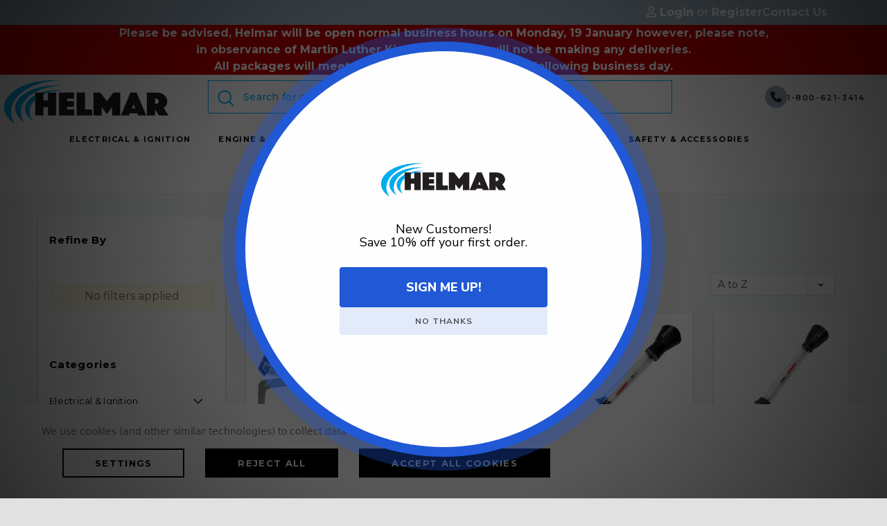

--- FILE ---
content_type: text/html; charset=UTF-8
request_url: https://www.helmarparts.com/tools/
body_size: 58002
content:



<!DOCTYPE html>
<html class="no-js" lang="en">
    <head>
        <title>Tools | Helmar Parts</title>
        <meta name="keywords" content="Helmar Tools"><meta name="description" content="Helmar Parts is your top source for all forklift parts. Shop for tools today!"><link rel='canonical' href='https://www.helmarparts.com/tools/' /><meta name='platform' content='bigcommerce.stencil' />
        
                <link rel="next" href="https://www.helmarparts.com/tools/?page=2">

        <link href="https://cdn11.bigcommerce.com/s-uari3kaedo/product_images/favicon.jpg?t=1667399604" rel="shortcut icon">
        <meta name="viewport" content="width=device-width, initial-scale=1">
        <link data-stencil-stylesheet href="https://cdn11.bigcommerce.com/s-uari3kaedo/stencil/8a4de240-3faa-013e-6136-1ee09e41fe01/e/e2f25fb0-3f9d-013e-1b1e-0218211d7122/css/theme-90e14f70-d37e-013e-c3c5-2258268df3cf.css" rel="stylesheet">
        <link href="https://fonts.googleapis.com/css?family=Montserrat:700,400,500,600&display=block" rel="stylesheet">
        <!-- Start Tracking Code for analytics_googleanalytics4 -->

<script data-cfasync="false" src="https://cdn11.bigcommerce.com/shared/js/google_analytics4_bodl_subscribers-358423becf5d870b8b603a81de597c10f6bc7699.js" integrity="sha256-gtOfJ3Avc1pEE/hx6SKj/96cca7JvfqllWA9FTQJyfI=" crossorigin="anonymous"></script>
<script data-cfasync="false">
  (function () {
    window.dataLayer = window.dataLayer || [];

    function gtag(){
        dataLayer.push(arguments);
    }

    function initGA4(event) {
         function setupGtag() {
            function configureGtag() {
                gtag('js', new Date());
                gtag('set', 'developer_id.dMjk3Nj', true);
                gtag('config', 'G-T5M0K12L61');
            }

            var script = document.createElement('script');

            script.src = 'https://www.googletagmanager.com/gtag/js?id=G-T5M0K12L61';
            script.async = true;
            script.onload = configureGtag;

            document.head.appendChild(script);
        }

        setupGtag();

        if (typeof subscribeOnBodlEvents === 'function') {
            subscribeOnBodlEvents('G-T5M0K12L61', true);
        }

        window.removeEventListener(event.type, initGA4);
    }

    gtag('consent', 'default', {"ad_storage":"denied","ad_user_data":"denied","ad_personalization":"denied","analytics_storage":"denied","functionality_storage":"denied"})
            

    var eventName = document.readyState === 'complete' ? 'consentScriptsLoaded' : 'DOMContentLoaded';
    window.addEventListener(eventName, initGA4, false);
  })()
</script>

<!-- End Tracking Code for analytics_googleanalytics4 -->

<!-- Start Tracking Code for analytics_siteverification -->

<meta name="google-site-verification" content="Id16j3y0GOmt3eTL8yLlyJJ3m9oovWhgIja6y14YkUw" />
<meta name="google-site-verification" content="sKb9XUrY8P1Uh7Qk5Gtl0pTgYZssrTDz_-RLDuKqQek" />

<!-- End Tracking Code for analytics_siteverification -->


<script>window.consentManagerStoreConfig = function () { return {"storeName":"Helmar Incorporated","privacyPolicyUrl":"","writeKey":null,"improvedConsentManagerEnabled":true,"AlwaysIncludeScriptsWithConsentTag":true}; };</script>
<script type="text/javascript" src="https://cdn11.bigcommerce.com/shared/js/bodl-consent-32a446f5a681a22e8af09a4ab8f4e4b6deda6487.js" integrity="sha256-uitfaufFdsW9ELiQEkeOgsYedtr3BuhVvA4WaPhIZZY=" crossorigin="anonymous" defer></script>
<script type="text/javascript" src="https://cdn11.bigcommerce.com/shared/js/storefront/consent-manager-config-3013a89bb0485f417056882e3b5cf19e6588b7ba.js" defer></script>
<script type="text/javascript" src="https://cdn11.bigcommerce.com/shared/js/storefront/consent-manager-08633fe15aba542118c03f6d45457262fa9fac88.js" defer></script>
<script type="text/javascript">
var BCData = {};
</script>

 <script data-cfasync="false" src="https://microapps.bigcommerce.com/bodl-events/1.9.4/index.js" integrity="sha256-Y0tDj1qsyiKBRibKllwV0ZJ1aFlGYaHHGl/oUFoXJ7Y=" nonce="" crossorigin="anonymous"></script>
 <script data-cfasync="false" nonce="">

 (function() {
    function decodeBase64(base64) {
       const text = atob(base64);
       const length = text.length;
       const bytes = new Uint8Array(length);
       for (let i = 0; i < length; i++) {
          bytes[i] = text.charCodeAt(i);
       }
       const decoder = new TextDecoder();
       return decoder.decode(bytes);
    }
    window.bodl = JSON.parse(decodeBase64("[base64]"));
 })()

 </script>

<script nonce="">
(function () {
    var xmlHttp = new XMLHttpRequest();

    xmlHttp.open('POST', 'https://bes.gcp.data.bigcommerce.com/nobot');
    xmlHttp.setRequestHeader('Content-Type', 'application/json');
    xmlHttp.send('{"store_id":"1002298322","timezone_offset":"-4.0","timestamp":"2026-01-19T18:59:08.64258100Z","visit_id":"8e93db7f-2c67-470b-8861-747624e347a0","channel_id":1}');
})();
</script>

        

        
        
        
        
        <!-- snippet location htmlhead -->
        <link rel="stylesheet" href="https://cdnjs.cloudflare.com/ajax/libs/font-awesome/6.1.1/css/all.min.css" integrity="sha512-KfkfwYDsLkIlwQp6LFnl8zNdLGxu9YAA1QvwINks4PhcElQSvqcyVLLD9aMhXd13uQjoXtEKNosOWaZqXgel0g==" crossorigin="anonymous" referrerpolicy="no-referrer" />
         <script id="mcjs">!function(c,h,i,m,p){m=c.createElement(h),p=c.getElementsByTagName(h)[0],m.async=1,m.src=i,p.parentNode.insertBefore(m,p)}(document,"script","https://chimpstatic.com/mcjs-connected/js/users/c8528b5633fc66341aa21ce59/787d0d3322ea349a77c0b4c95.js");</script> 
    </head>
    <body class="page-type-category ">
        <div id="st-container" class="st-container">
            <!-- content push wrapper -->
            <div class="st-pusher">
                <div class="st-menu st-effect st-effect-1" id="mobile-categories">
                    <div class="themevale_close">
                        <a href="javascript:void(0)" class="close">×</a>
                    </div>
                    <nav class="navPages" role="navigation" aria-label="Main Navigation">
                    </nav>
                </div>
                <div class="st-menu st-effect st-effect-2" id="mobile-customer">
                    <div class="themevale_close">
                        <a href="javascript:void(0)" class="close">×</a>
                    </div>
                    <nav class="navPages-customer" role="navigation" aria-label="Customer Navigation">
                        <ul class="navPages">
                                <li class="navPages-item">
                                    <p class="navPage-subMenu-action navPages-action navPage-subMenu-title">
                                        <span class="text">
                                            <svg class="icon"><use xlink:href="#icon-user"/></svg>
                                            Customer Login
                                        </span>
                                    </p>
                                    <div class="login-content">
                                        <p class="login-intro">If you are already registered, please log in.</p>
                                        <form class="login-form form" action="https://www.helmarparts.com/login.php?action=check_login" method="post">
                                            
                                            
                                            <div class="form-field">
                                                <label class="form-label" for="login_email3">Email Address</label>
                                                <input class="form-input" name="login_email" id="login_email3" type="email">
                                            </div>
                                            <div class="form-field">
                                                <label class="form-label" for="login_pass3">Password</label>
                                                <input class="form-input" id="login_pass3" type="password" name="login_pass">
                                            </div>
                                            <div class="form-actions">
                                                <a class="forgot-password" href="/login.php?action=reset_password">Forgot your password?</a>
                                                <input type="submit" class="button button--transparent" value="login">
                                            </div>
                                        </form>
                                    </div>
                                    <div class="new-customer">
                                            <p class="new-customer-intro">Create your account and enjoy a new shopping experience.</p>
                                            <a class="button button--primary" href="/login.php?action=create_account">Create A New Account</a>
                                    </div>
                                </li>
                        </ul>
                    </nav>
                </div>
                <div class="st-menu st-effect st-effect-3" id="mobile-sidebar">
                    <div class="themevale_close">
                        <a href="javascript:void(0)" class="close">×</a>
                    </div>
                </div>
                <!-- snippet location header -->
                <div class="icons-svg-sprite"><svg xmlns="http://www.w3.org/2000/svg">
    <defs>
        <path id="stumbleupon-path-1" d="M0,0.0749333333 L31.9250667,0.0749333333 L31.9250667,31.984 L0,31.984" /> </defs>
    <symbol viewBox="0 0 24 24" id="icon-add">
        <path d="M19 13h-6v6h-2v-6H5v-2h6V5h2v6h6v2z" />
    </symbol>
    <symbol viewBox="0 0 36 36" id="icon-arrow-down">
        <path d="M16.5 6v18.26l-8.38-8.38-2.12 2.12 12 12 12-12-2.12-2.12-8.38 8.38v-18.26h-3z" /> </symbol>
    <symbol viewBox="0 0 12 8" id="icon-chevron-down">
        <path d="M6 6.174l5.313-4.96.23-.214.457.427-.23.214-5.51 5.146L6.03 7 6 6.972 5.97 7l-.23-.214L.23 1.64 0 1.428.458 1l.23.214L6 6.174z" stroke-linecap="square" fill-rule="evenodd" />
    </symbol>
    <symbol viewBox="0 0 24 24" id="icon-chevron-left">
        <path d="M15.41 7.41L14 6l-6 6 6 6 1.41-1.41L10.83 12z" />
    </symbol>
    <symbol viewBox="0 0 24 24" id="icon-chevron-right">
        <path d="M10 6L8.59 7.41 13.17 12l-4.58 4.59L10 18l6-6z" />
    </symbol>
    <symbol viewBox="0 0 30.183 56.856" id="icon-line-left">
        <polyline fill="none" stroke="#FFFFFF" stroke-width="3" stroke-miterlimit="10" points="29.107,1.061 2.107,28.061 29.107,55.811 
    "/>
    </symbol>
    <symbol viewBox="0 0 30.183 56.856" id="icon-line-right">
        <polyline fill="none" stroke="#FFFFFF" stroke-width="3" stroke-miterlimit="10" points="1.107,1.061 28.107,28.061 1.107,55.811 
    "/>
    "/>
    </symbol>
    <symbol viewBox="0 90 98.5 96.5" id="icon-close">
        <polygon points="93.372,98.579 88.293,93.5 48.936,132.857 9.579,93.5 4.5,98.579 43.857,137.936 4.5,177.293 9.579,182.372 
    48.936,143.014 88.293,182.372 93.372,177.293 54.014,137.936 "/>
    </symbol>
    <symbol viewBox="0 0 28 28" id="icon-envelope">
        <path d="M0 23.5v-12.406q0.688 0.766 1.578 1.359 5.656 3.844 7.766 5.391 0.891 0.656 1.445 1.023t1.477 0.75 1.719 0.383h0.031q0.797 0 1.719-0.383t1.477-0.75 1.445-1.023q2.656-1.922 7.781-5.391 0.891-0.609 1.563-1.359v12.406q0 1.031-0.734 1.766t-1.766 0.734h-23q-1.031 0-1.766-0.734t-0.734-1.766zM0 6.844q0-1.219 0.648-2.031t1.852-0.812h23q1.016 0 1.758 0.734t0.742 1.766q0 1.234-0.766 2.359t-1.906 1.922q-5.875 4.078-7.313 5.078-0.156 0.109-0.664 0.477t-0.844 0.594-0.812 0.508-0.898 0.422-0.781 0.141h-0.031q-0.359 0-0.781-0.141t-0.898-0.422-0.812-0.508-0.844-0.594-0.664-0.477q-1.422-1-4.094-2.852t-3.203-2.227q-0.969-0.656-1.828-1.805t-0.859-2.133z" /> </symbol>
    <symbol id="icon-telephone" viewBox="0 0 29.731 29.731"> 
        <path d="M23.895,29.731c-1.237,0-2.731-0.31-4.374-0.93c-3.602-1.358-7.521-4.042-11.035-7.556 c-3.515-3.515-6.199-7.435-7.558-11.037C-0.307,6.933-0.31,4.245,0.921,3.015c0.177-0.177,0.357-0.367,0.543-0.563 c1.123-1.181,2.392-2.51,4.074-2.45C6.697,0.05,7.82,0.77,8.97,2.201c3.398,4.226,1.866,5.732,0.093,7.478l-0.313,0.31 c-0.29,0.29-0.838,1.633,4.26,6.731c1.664,1.664,3.083,2.882,4.217,3.619c0.714,0.464,1.991,1.166,2.515,0.642l0.315-0.318 c1.744-1.769,3.25-3.296,7.473,0.099c1.431,1.15,2.15,2.272,2.198,3.433c0.069,1.681-1.27,2.953-2.452,4.075 c-0.195,0.186-0.385,0.366-0.562,0.542C26.103,29.424,25.126,29.731,23.895,29.731z M5.418,1C4.223,1,3.144,2.136,2.189,3.141 C1.997,3.343,1.811,3.539,1.628,3.722C0.711,4.638,0.804,7.045,1.864,9.856c1.31,3.472,3.913,7.266,7.33,10.683 c3.416,3.415,7.208,6.018,10.681,7.327c2.811,1.062,5.218,1.152,6.133,0.237c0.183-0.183,0.379-0.369,0.581-0.56 c1.027-0.976,2.192-2.082,2.141-3.309c-0.035-0.843-0.649-1.75-1.825-2.695c-3.519-2.83-4.503-1.831-6.135-0.176l-0.32,0.323 c-0.78,0.781-2.047,0.608-3.767-0.51c-1.193-0.776-2.667-2.038-4.379-3.751c-4.231-4.23-5.584-6.819-4.26-8.146l0.319-0.315 c1.659-1.632,2.66-2.617-0.171-6.138C7.245,1.651,6.339,1.037,5.496,1.001C5.47,1,5.444,1,5.418,1z"/>
    </symbol>
    <symbol id="icon-gift" viewBox="0 0 512 512"> 
        <g>
    <g>
        <path d="M467,120h-61.041C415.397,107.456,421,91.871,421,75c0-41.355-33.645-75-75-75c-24.911,0-43.28,8.925-57.809,28.087
            C276.036,44.119,267.148,66.503,256,94.785c-11.148-28.283-20.036-50.666-32.191-66.698C209.28,8.925,190.911,0,166,0
            c-41.355,0-75,33.645-75,75c0,16.871,5.603,32.456,15.041,45H45c-24.813,0-45,20.187-45,45v30c0,19.555,12.541,36.228,30,42.42
            V467c0,24.813,20.187,45,45,45h362c24.813,0,45-20.187,45-45V237.42c17.459-6.192,30-22.865,30-42.42v-30
            C512,140.187,491.813,120,467,120z M283.534,106.74C306.513,48.442,315.249,30,346,30c24.813,0,45,20.187,45,45s-20.187,45-45,45
            h-67.713C280.125,115.385,281.878,110.942,283.534,106.74z M166,30c30.751,0,39.487,18.442,62.466,76.74
            c1.656,4.202,3.409,8.645,5.247,13.26H166c-24.813,0-45-20.187-45-45S141.187,30,166,30z M196,482H75c-8.271,0-15-6.729-15-15V240
            h136V482z M196,210H45c-8.271,0-15-6.729-15-15v-30c0-8.271,6.729-15,15-15h151V210z M286,482h-60V150c3.143,0,42.76,0,60,0V482z
             M452,467c0,8.271-6.729,15-15,15H316V240h136V467z M482,195c0,8.271-6.729,15-15,15H316v-60h151c8.271,0,15,6.729,15,15V195z"/>
    </g>
    </g>
    <g>
    </g>
    <g>
    </g>
    <g>
    </g>
    <g>
    </g>
    <g>
    </g>
    <g>
    </g>
    <g>
    </g>
    <g>
    </g>
    <g>
    </g>
    <g>
    </g>
    <g>
    </g>
    <g>
    </g>
    <g>
    </g>
    <g>
    </g>
    <g>
    </g>
    </symbol>
    <symbol viewBox="0 0 96.124 96.123" id="icon-facebook">
        <path d="M72.089,0.02L59.624,0C45.62,0,36.57,9.285,36.57,23.656v10.907H24.037c-1.083,0-1.96,0.878-1.96,1.961v15.803   c0,1.083,0.878,1.96,1.96,1.96h12.533v39.876c0,1.083,0.877,1.96,1.96,1.96h16.352c1.083,0,1.96-0.878,1.96-1.96V54.287h14.654   c1.083,0,1.96-0.877,1.96-1.96l0.006-15.803c0-0.52-0.207-1.018-0.574-1.386c-0.367-0.368-0.867-0.575-1.387-0.575H56.842v-9.246   c0-4.444,1.059-6.7,6.848-6.7l8.397-0.003c1.082,0,1.959-0.878,1.959-1.96V1.98C74.046,0.899,73.17,0.022,72.089,0.02z" />
    </symbol>
    <symbol viewBox="0 0 32 32" id="icon-facebook2">
        <path d="M2.428 0.41c-0.936 0-1.695 0.753-1.695 1.682v27.112c0 0.929 0.759 1.682 1.695 1.682h14.709v-11.802h-4.002v-4.599h4.002v-3.392c0-3.936 2.423-6.080 5.961-6.080 1.695 0 3.152 0.125 3.576 0.181v4.114l-2.454 0.001c-1.924 0-2.297 0.907-2.297 2.239v2.937h4.59l-0.598 4.599h-3.992v11.802h7.826c0.936 0 1.695-0.753 1.695-1.682v-27.112c0-0.929-0.759-1.682-1.695-1.682h-27.321z" /> </symbol>
    <symbol viewBox="0 0 533.333 533.333" id="icon-google">
        <path d="M291.18,41.358c0,0-104.665,0-139.552,0c-62.562,0-121.443,47.399-121.443,102.303
        c0,56.107,42.647,101.388,106.296,101.388c4.426,0,8.727-0.088,12.938-0.392c-4.13,7.909-7.084,16.817-7.084,26.064
        c0,15.592,8.387,28.233,18.994,38.554c-8.014,0-15.751,0.232-24.194,0.232C59.645,309.508,0,358.863,0,410.041
        c0,50.406,65.386,81.934,142.882,81.934c88.346,0,137.139-50.127,137.139-100.535c0-40.417-11.925-64.621-48.795-90.695
        c-12.612-8.928-36.735-30.644-36.735-43.408c0-14.958,4.269-22.327,26.786-39.919c23.079-18.034,39.413-43.386,39.413-72.873
        c0-35.107-15.635-69.322-44.985-80.611h44.247L291.18,41.358z M242.438,382.742c1.107,4.673,1.71,9.483,1.71,14.39
        c0,40.729-26.246,72.559-101.549,72.559c-53.563,0-92.248-33.908-92.248-74.637c0-39.918,47.982-73.147,101.544-72.568
        c12.5,0.132,24.15,2.144,34.724,5.567C215.694,348.275,236.554,359.699,242.438,382.742z M156.676,230.825
        c-35.958-1.075-70.124-40.222-76.33-87.427c-6.207-47.222,17.901-83.355,53.848-82.287c35.942,1.081,70.124,38.966,76.332,86.176
        C216.728,194.506,192.616,231.901,156.676,230.825z M433.333,141.358v-100H400v100H300v33.333h100v100h33.334v-100h100v-33.333
        H433.333z" />
    </symbol>
    <symbol viewBox="0 0 32 32" id="icon-instagram">
        <path d="M25.522709,13.5369502 C25.7256898,14.3248434 25.8455558,15.1480745 25.8455558,15.9992932 C25.8455558,21.4379334 21.4376507,25.8455558 15.9998586,25.8455558 C10.5623493,25.8455558 6.15416148,21.4379334 6.15416148,15.9992932 C6.15416148,15.1480745 6.27459295,14.3248434 6.4775737,13.5369502 L3.6915357,13.5369502 L3.6915357,27.0764447 C3.6915357,27.7552145 4.24280653,28.3062027 4.92355534,28.3062027 L27.0764447,28.3062027 C27.7571935,28.3062027 28.3084643,27.7552145 28.3084643,27.0764447 L28.3084643,13.5369502 L25.522709,13.5369502 Z M27.0764447,3.6915357 L23.384909,3.6915357 C22.7050083,3.6915357 22.1543028,4.24280653 22.1543028,4.92214183 L22.1543028,8.61509104 C22.1543028,9.29442633 22.7050083,9.84569717 23.384909,9.84569717 L27.0764447,9.84569717 C27.7571935,9.84569717 28.3084643,9.29442633 28.3084643,8.61509104 L28.3084643,4.92214183 C28.3084643,4.24280653 27.7571935,3.6915357 27.0764447,3.6915357 Z M9.84597988,15.9992932 C9.84597988,19.3976659 12.6009206,22.1537374 15.9998586,22.1537374 C19.3987967,22.1537374 22.1543028,19.3976659 22.1543028,15.9992932 C22.1543028,12.6003551 19.3987967,9.84569717 15.9998586,9.84569717 C12.6009206,9.84569717 9.84597988,12.6003551 9.84597988,15.9992932 Z M3.6915357,31.9997173 C1.65296441,31.9997173 0,30.3461875 0,28.3062027 L0,3.6915357 C0,1.6526817 1.65296441,0 3.6915357,0 L28.3084643,0 C30.3473183,0 32,1.6526817 32,3.6915357 L32,28.3062027 C32,30.3461875 30.3473183,31.9997173 28.3084643,31.9997173 L3.6915357,31.9997173 Z" id="instagram-Imported-Layers" sketch:type="MSShapeGroup" /> </symbol>
    <symbol viewBox="0 0 24 24" id="icon-keyboard-arrow-down">
        <path d="M7.41 7.84L12 12.42l4.59-4.58L18 9.25l-6 6-6-6z" />
    </symbol>
    <symbol viewBox="0 0 24 24" id="icon-keyboard-arrow-up">
        <path d="M7.41 15.41L12 10.83l4.59 4.58L18 14l-6-6-6 6z" />
    </symbol>
    <symbol viewBox="0 0 32 32" id="icon-linkedin">
        <path d="M27.2684444,27.2675556 L22.5226667,27.2675556 L22.5226667,19.8408889 C22.5226667,18.0702222 22.4924444,15.792 20.0568889,15.792 C17.5866667,15.792 17.2097778,17.7217778 17.2097778,19.7146667 L17.2097778,27.2675556 L12.4693333,27.2675556 L12.4693333,11.9964444 L17.0186667,11.9964444 L17.0186667,14.0844444 L17.0844444,14.0844444 C17.7173333,12.8835556 19.2657778,11.6177778 21.5742222,11.6177778 C26.3804444,11.6177778 27.2684444,14.7795556 27.2684444,18.8924444 L27.2684444,27.2675556 L27.2684444,27.2675556 Z M7.11822222,9.91022222 C5.59377778,9.91022222 4.36444444,8.67733333 4.36444444,7.15733333 C4.36444444,5.63822222 5.59377778,4.40533333 7.11822222,4.40533333 C8.63644444,4.40533333 9.86844444,5.63822222 9.86844444,7.15733333 C9.86844444,8.67733333 8.63644444,9.91022222 7.11822222,9.91022222 L7.11822222,9.91022222 Z M4.74133333,11.9964444 L9.49244444,11.9964444 L9.49244444,27.2675556 L4.74133333,27.2675556 L4.74133333,11.9964444 Z M29.632,0 L2.36,0 C1.05777778,0 0,1.03288889 0,2.30755556 L0,29.6906667 C0,30.9653333 1.05777778,32 2.36,32 L29.632,32 C30.9368889,32 31.9991111,30.9653333 31.9991111,29.6906667 L31.9991111,2.30755556 C31.9991111,1.03288889 30.9368889,0 29.632,0 L29.632,0 Z" id="linkedin-Fill-4" /> </symbol>
    <symbol viewBox="0 0 70 32" id="icon-logo-american-express">
        <path d="M69.102 17.219l0.399 9.094c-0.688 0.313-3.285 1.688-4.26 1.688h-4.788v-0.656c-0.546 0.438-1.549 0.656-2.467 0.656h-15.053v-2.466c0-0.344-0.057-0.344-0.345-0.344h-0.257v2.81h-4.961v-2.924c-0.832 0.402-1.749 0.402-2.581 0.402h-0.544v2.523h-6.050l-1.434-1.656-1.577 1.656h-9.72v-10.781h9.892l1.405 1.663 1.548-1.663h6.652c0.775 0 2.037 0.115 2.581 0.66v-0.66h5.936c0.602 0 1.749 0.115 2.523 0.66v-0.66h8.946v0.66c0.516-0.43 1.433-0.66 2.265-0.66h4.988v0.66c0.546-0.372 1.32-0.66 2.323-0.66h4.578zM34.905 23.871c1.577 0 3.183-0.43 3.183-2.581 0-2.093-1.635-2.523-3.069-2.523h-5.878l-2.38 2.523-2.236-2.523h-7.427v7.67h7.312l2.351-2.509 2.266 2.509h3.556v-2.566h2.322zM46.001 23.556c-0.172-0.23-0.487-0.516-0.946-0.66 0.516-0.172 1.318-0.832 1.318-2.036 0-0.889-0.315-1.377-0.917-1.721-0.602-0.315-1.319-0.372-2.266-0.372h-4.215v7.67h1.864v-2.796h1.978c0.66 0 1.032 0.058 1.319 0.344 0.316 0.373 0.316 1.032 0.316 1.548v0.903h1.836v-1.477c0-0.688-0.058-1.032-0.288-1.405zM53.571 20.373v-1.605h-6.136v7.67h6.136v-1.563h-4.33v-1.549h4.244v-1.548h-4.244v-1.405h4.33zM58.245 26.438c1.864 0 2.926-0.759 2.926-2.393 0-0.774-0.23-1.262-0.545-1.664-0.459-0.372-1.119-0.602-2.151-0.602h-1.004c-0.258 0-0.487-0.057-0.717-0.115-0.201-0.086-0.373-0.258-0.373-0.545 0-0.258 0.058-0.43 0.287-0.602 0.143-0.115 0.373-0.115 0.717-0.115h3.383v-1.634h-3.671c-1.978 0-2.638 1.204-2.638 2.294 0 2.438 2.151 2.322 3.842 2.38 0.344 0 0.544 0.058 0.66 0.173 0.115 0.086 0.23 0.315 0.23 0.544 0 0.201-0.115 0.373-0.23 0.488-0.173 0.115-0.373 0.172-0.717 0.172h-3.555v1.62h3.555zM65.442 26.439c1.864 0 2.924-0.76 2.924-2.394 0-0.774-0.229-1.262-0.544-1.664-0.459-0.372-1.119-0.602-2.151-0.602h-1.003c-0.258 0-0.488-0.057-0.718-0.115-0.201-0.086-0.373-0.258-0.373-0.545 0-0.258 0.115-0.43 0.287-0.602 0.144-0.115 0.373-0.115 0.717-0.115h3.383v-1.634h-3.671c-1.921 0-2.638 1.204-2.638 2.294 0 2.438 2.151 2.322 3.842 2.38 0.344 0 0.544 0.058 0.66 0.174 0.115 0.086 0.229 0.315 0.229 0.544 0 0.201-0.114 0.373-0.229 0.488s-0.373 0.172-0.717 0.172h-3.556v1.62h3.556zM43.966 20.518c0.23 0.115 0.373 0.344 0.373 0.659 0 0.344-0.143 0.602-0.373 0.774-0.287 0.115-0.545 0.115-0.889 0.115l-2.237 0.058v-1.749h2.237c0.344 0 0.659 0 0.889 0.143zM36.108 8.646c-0.287 0.172-0.544 0.172-0.918 0.172h-2.265v-1.692h2.265c0.316 0 0.688 0 0.918 0.114 0.23 0.144 0.344 0.374 0.344 0.718 0 0.315-0.114 0.602-0.344 0.689zM50.789 6.839l1.262 3.039h-2.523zM30.775 25.792l-2.838-3.183 2.838-3.011v6.193zM35.019 20.373c0.66 0 1.090 0.258 1.090 0.918s-0.43 1.032-1.090 1.032h-2.437v-1.95h2.437zM5.773 9.878l1.291-3.039 1.262 3.039h-2.552zM18.905 20.372l4.616 0 2.036 2.237-2.093 2.265h-4.559v-1.549h4.071v-1.548h-4.071v-1.405zM19.077 13.376l-0.545 1.377h-3.24l-0.546-1.319v1.319h-6.222l-0.66-1.749h-1.577l-0.717 1.749h-5.572l2.389-5.649 2.237-5.104h4.789l0.659 1.262v-1.262h5.591l1.262 2.724 1.233-2.724h17.835c0.832 0 1.548 0.143 2.093 0.602v-0.602h4.903v0.602c0.803-0.459 1.864-0.602 3.068-0.602h7.082l0.66 1.262v-1.262h5.218l0.775 1.262v-1.262h5.103v10.753h-5.161l-1.003-1.635v1.635h-6.423l-0.717-1.749h-1.577l-0.717 1.749h-3.355c-1.318 0-2.294-0.316-2.954-0.659v0.659h-7.971v-2.466c0-0.344-0.057-0.402-0.286-0.402h-0.258v2.867h-15.398v-1.377zM43.363 6.409c-0.832 0.831-0.975 1.864-1.004 3.011 0 1.377 0.344 2.266 0.947 2.925 0.659 0.66 1.806 0.86 2.695 0.86h2.151l0.716-1.692h3.843l0.717 1.692h3.727v-5.763l3.47 5.763h2.638v-7.684h-1.892v5.333l-3.24-5.333h-2.839v7.254l-3.096-7.254h-2.724l-2.638 6.050h-0.832c-0.487 0-1.003-0.115-1.262-0.373-0.344-0.402-0.488-1.004-0.488-1.836 0-0.803 0.144-1.405 0.488-1.748 0.373-0.316 0.774-0.431 1.434-0.431h1.749v-1.663h-1.749c-1.262 0-2.265 0.286-2.81 0.889zM39.579 5.52v7.684h1.863v-7.684h-1.863zM31.12 5.52l-0 7.685h1.806v-2.781h1.979c0.66 0 1.090 0.057 1.376 0.315 0.316 0.401 0.258 1.061 0.258 1.491v0.975h1.892v-1.519c0-0.66-0.057-1.004-0.344-1.377-0.172-0.229-0.487-0.488-0.889-0.659 0.516-0.23 1.319-0.832 1.319-2.036 0-0.889-0.373-1.377-0.976-1.75-0.602-0.344-1.262-0.344-2.208-0.344h-4.215zM23.636 5.521v7.685h6.165v-1.577h-4.301v-1.549h4.244v-1.577h-4.244v-1.377h4.301v-1.606h-6.165zM16.124 13.205h1.577l2.695-6.021v6.021h1.864v-7.684h-3.011l-2.265 5.219-2.409-5.219h-2.953v7.254l-3.154-7.254h-2.724l-3.297 7.684h1.978l0.688-1.692h3.871l0.688 1.692h3.756v-6.021z" /> </symbol>
    <symbol viewBox="0 0 95 32" id="icon-logo-discover-old">
        <path d="M50.431 8.059c4.546 0 8.092 3.49 8.092 7.936 0 4.471-3.571 7.961-8.093 7.961-4.638 0-8.115-3.444-8.115-8.051 0-4.334 3.635-7.845 8.115-7.845zM4.362 8.345c4.811 0 8.168 3.133 8.168 7.64 0 2.247-1.028 4.422-2.761 5.864-1.461 1.214-3.126 1.761-5.429 1.761h-4.339v-15.265h4.362zM7.832 19.81c1.027-0.912 1.639-2.379 1.639-3.847 0-1.464-0.612-2.882-1.639-3.798-0.984-0.892-2.146-1.235-4.065-1.235h-0.797v10.096h0.797c1.919 0 3.127-0.367 4.065-1.216zM13.9 23.611v-15.265h2.965v15.265h-2.965zM24.123 14.201c3.378 1.238 4.379 2.338 4.379 4.764 0 2.952-2.166 5.015-5.247 5.015-2.261 0-3.904-0.896-5.271-2.907l1.914-1.856c0.685 1.328 1.825 2.036 3.24 2.036 1.325 0 2.308-0.915 2.308-2.152 0-0.641-0.298-1.189-0.891-1.578-0.297-0.187-0.889-0.46-2.054-0.87-2.784-1.010-3.742-2.085-3.742-4.192 0-2.493 2.055-4.371 4.745-4.371 1.667 0 3.196 0.571 4.473 1.696l-1.549 2.033c-0.778-0.867-1.508-1.233-2.398-1.233-1.28 0-2.213 0.732-2.213 1.694 0 0.821 0.525 1.258 2.307 1.921zM29.438 15.986c0-4.436 3.605-7.985 8.101-7.985 1.278 0 2.352 0.273 3.653 0.935v3.504c-1.233-1.213-2.308-1.717-3.72-1.717-2.787 0-4.976 2.313-4.976 5.241 0 3.092 2.123 5.267 5.112 5.267 1.347 0 2.397-0.48 3.585-1.671v3.504c-1.347 0.638-2.443 0.892-3.72 0.892-4.519 0-8.034-3.478-8.034-7.97zM65.239 18.601l4.11-10.254h3.216l-6.573 15.655h-1.596l-6.46-15.655h3.24zM73.914 23.612v-15.265h8.418v2.585h-5.453v3.388h5.244v2.585h-5.244v4.123h5.453v2.584h-8.418zM94.081 12.852c0 2.336-1.23 3.87-3.469 4.329l4.794 6.43h-3.651l-4.105-6.135h-0.388v6.135h-2.969v-15.265h4.404c3.425 0 5.384 1.645 5.384 4.506zM88.125 15.372c1.9 0 2.903-0.827 2.903-2.359 0-1.486-1.004-2.266-2.856-2.266h-0.911v4.626h0.863z" /> </symbol>
    <symbol viewBox="0 0 54 32" id="icon-logo-mastercard">
        <path d="M48.366 15.193c0.6 0 0.9 0.437 0.9 1.282 0 1.281-0.546 2.209-1.337 2.209-0.6 0-0.9-0.436-0.9-1.31 0-1.281 0.573-2.182 1.337-2.182zM38.276 18.275c0-0.655 0.491-1.009 1.472-1.009 0.109 0 0.191 0.027 0.382 0.027-0.027 0.982-0.545 1.636-1.227 1.636-0.382 0-0.628-0.245-0.628-0.655zM26.278 15.848c0 0.082-0 0.192-0 0.327h-1.909c0.164-0.763 0.545-1.173 1.091-1.173 0.518 0 0.818 0.3 0.818 0.845zM38.060 0.002c8.838 0 16.003 7.165 16.003 16.002s-7.165 15.999-16.003 15.999c-3.834 0-7.324-1.344-10.080-3.594 2.102-2.031 3.707-4.567 4.568-7.44h-1.33c-0.833 2.553-2.297 4.807-4.199 6.627-1.892-1.816-3.342-4.078-4.172-6.62h-1.33c0.858 2.856 2.435 5.401 4.521 7.432-2.749 2.219-6.223 3.594-10.036 3.594-8.837 0-16.002-7.163-16.002-15.999s7.164-16.001 16.002-16.001c3.814 0 7.287 1.377 10.036 3.603-2.087 2.023-3.664 4.568-4.521 7.424h1.33c0.83-2.542 2.28-4.804 4.172-6.607 1.903 1.808 3.367 4.060 4.199 6.614h1.33c-0.861-2.872-2.466-5.413-4.568-7.443 2.757-2.249 6.246-3.592 10.080-3.592zM7.217 20.213h1.691l1.336-8.044h-2.672l-1.637 4.99-0.082-4.99h-2.454l-1.336 8.044h1.582l1.037-6.135 0.136 6.135h1.173l2.209-6.189zM14.47 19.477l0.054-0.408 0.382-2.318c0.109-0.736 0.136-0.982 0.136-1.309 0-1.254-0.791-1.909-2.263-1.909-0.627 0-1.2 0.082-2.045 0.327l-0.246 1.473 0.163-0.028 0.246-0.081c0.382-0.109 0.928-0.164 1.418-0.164 0.79 0 1.091 0.164 1.091 0.6 0 0.109 0 0.191-0.055 0.409-0.273-0.027-0.518-0.054-0.709-0.054-1.909 0-2.999 0.927-2.999 2.536 0 1.064 0.627 1.773 1.554 1.773 0.791 0 1.364-0.246 1.8-0.791l-0.027 0.682h1.418l0.027-0.164 0.027-0.246zM17.988 16.314c-0.736-0.327-0.819-0.409-0.819-0.709 0-0.355 0.3-0.519 0.845-0.519 0.328 0 0.791 0.028 1.227 0.082l0.246-1.5c-0.436-0.082-1.118-0.137-1.5-0.137-1.909 0-2.59 1.009-2.563 2.208 0 0.818 0.382 1.391 1.282 1.828 0.709 0.327 0.818 0.436 0.818 0.709 0 0.409-0.3 0.6-0.982 0.6-0.518 0-0.982-0.082-1.527-0.245l-0.246 1.5 0.082 0.027 0.3 0.054c0.109 0.027 0.246 0.055 0.464 0.055 0.382 0.054 0.709 0.054 0.928 0.054 1.8 0 2.645-0.682 2.645-2.181 0-0.9-0.354-1.418-1.2-1.828zM21.75 18.741c-0.409 0-0.573-0.136-0.573-0.464 0-0.082 0-0.164 0.027-0.273l0.463-2.726h0.873l0.218-1.609h-0.873l0.191-0.982h-1.691l-0.737 4.472-0.082 0.518-0.109 0.654c-0.027 0.191-0.055 0.409-0.055 0.573 0 0.954 0.491 1.445 1.364 1.445 0.382 0 0.764-0.055 1.227-0.218l0.218-1.445c-0.109 0.054-0.273 0.054-0.464 0.054zM25.732 18.851c-0.982 0-1.5-0.381-1.5-1.145 0-0.055 0-0.109 0.027-0.191h3.382c0.163-0.682 0.218-1.145 0.218-1.636 0-1.446-0.9-2.373-2.318-2.373-1.718 0-2.973 1.663-2.973 3.899 0 1.936 0.982 2.945 2.89 2.945 0.628 0 1.173-0.082 1.773-0.273l0.273-1.636c-0.6 0.3-1.145 0.409-1.773 0.409zM31.158 15.524h0.109c0.164-0.79 0.382-1.363 0.655-1.881l-0.055-0.027h-0.164c-0.573 0-0.9 0.273-1.418 1.064l0.164-1.009h-1.554l-1.064 6.544h1.718c0.627-4.008 0.791-4.69 1.609-4.69zM36.122 20.133l0.3-1.827c-0.545 0.273-1.036 0.409-1.445 0.409-1.009 0-1.609-0.737-1.609-1.963 0-1.773 0.9-3.027 2.182-3.027 0.491 0 0.928 0.136 1.528 0.436l0.3-1.745c-0.163-0.054-0.218-0.082-0.436-0.163l-0.682-0.164c-0.218-0.054-0.491-0.082-0.791-0.082-2.263 0-3.845 2.018-3.845 4.88 0 2.155 1.146 3.491 3 3.491 0.463 0 0.872-0.082 1.5-0.246zM41.521 19.069l0.355-2.318c0.136-0.736 0.136-0.982 0.136-1.309 0-1.254-0.763-1.909-2.236-1.909-0.627 0-1.2 0.082-2.045 0.327l-0.246 1.473 0.164-0.028 0.218-0.081c0.382-0.109 0.955-0.164 1.446-0.164 0.791 0 1.091 0.164 1.091 0.6 0 0.109-0.027 0.191-0.082 0.409-0.246-0.027-0.491-0.054-0.682-0.054-1.909 0-3 0.927-3 2.536 0 1.064 0.627 1.773 1.555 1.773 0.791 0 1.363-0.246 1.8-0.791l-0.028 0.682h1.418v-0.164l0.027-0.246 0.054-0.327zM43.648 20.214c0.627-4.008 0.791-4.69 1.608-4.69h0.109c0.164-0.79 0.382-1.363 0.655-1.881l-0.055-0.027h-0.164c-0.572 0-0.9 0.273-1.418 1.064l0.164-1.009h-1.554l-1.037 6.544h1.691zM48.829 20.214l1.608 0 1.309-8.044h-1.691l-0.382 2.291c-0.464-0.6-0.955-0.9-1.637-0.9-1.5 0-2.782 1.854-2.782 4.035 0 1.636 0.818 2.7 2.073 2.7 0.627 0 1.118-0.218 1.582-0.709zM11.306 18.279c0-0.655 0.492-1.009 1.447-1.009 0.136 0 0.218 0.027 0.382 0.027-0.027 0.982-0.518 1.636-1.228 1.636-0.382 0-0.6-0.245-0.6-0.655z" /> </symbol>
    <symbol viewBox="0 0 57 32" id="icon-logo-paypal">
        <path d="M47.11 10.477c2.211-0.037 4.633 0.618 4.072 3.276l-1.369 6.263h-3.159l0.211-0.947c-1.72 1.712-6.038 1.821-5.335-2.111 0.491-2.294 2.878-3.023 6.423-3.023 0.246-1.020-0.457-1.274-1.65-1.238s-2.633 0.437-3.089 0.655l0.281-2.293c0.913-0.182 2.106-0.583 3.615-0.583zM47.32 16.885c0.069-0.291 0.106-0.547 0.176-0.838h-0.773c-0.596 0-1.579 0.146-1.931 0.765-0.456 0.728 0.177 1.348 0.878 1.311 0.807-0.037 1.474-0.401 1.65-1.238zM53.883 8h3.242l-2.646 12.016h-3.209zM39.142 8.037c1.689 0 3.729 1.274 3.131 4.077-0.528 2.476-2.498 3.933-4.89 3.933h-2.428l-0.879 3.969h-3.412l2.603-11.979h5.874zM39.037 12.114c0.211-0.911-0.317-1.638-1.197-1.638h-1.689l-0.704 3.277h1.583c0.88 0 1.795-0.728 2.006-1.638zM16.346 10.476c2.184-0.037 4.611 0.618 4.056 3.276l-1.352 6.262h-3.155l0.208-0.947c-1.664 1.712-5.929 1.821-5.235-2.111 0.486-2.294 2.844-3.023 6.345-3.023 0.208-1.020-0.485-1.274-1.664-1.238s-2.601 0.437-3.017 0.655l0.277-2.293c0.867-0.182 2.046-0.583 3.537-0.583zM16.589 16.885c0.035-0.291 0.104-0.547 0.173-0.838h-0.797c-0.555 0-1.525 0.146-1.872 0.765-0.451 0.728 0.138 1.348 0.832 1.311 0.797-0.037 1.491-0.401 1.664-1.238zM28.528 10.648l3.255-0-7.496 13.351h-3.528l2.306-3.925-1.289-9.426h3.156l0.508 5.579zM8.499 8.036c1.728 0 3.738 1.274 3.139 4.077-0.529 2.476-2.504 3.933-4.867 3.933h-2.468l-0.847 3.969h-3.456l2.609-11.979h5.89zM8.393 12.114c0.247-0.911-0.317-1.638-1.164-1.638h-1.693l-0.741 3.277h1.623c0.882 0 1.763-0.728 1.975-1.638z" /> </symbol>
    <symbol viewBox="0 0 49 32" id="icon-logo-visa">
        <path d="M14.059 10.283l4.24-0-6.302 15.472-4.236 0.003-3.259-12.329c2.318 0.952 4.379 3.022 5.219 5.275l0.42 2.148zM17.416 25.771l2.503-15.501h4.001l-2.503 15.501h-4.002zM31.992 16.494c2.31 1.106 3.375 2.444 3.362 4.211-0.032 3.217-2.765 5.295-6.97 5.295-1.796-0.020-3.526-0.394-4.459-0.826l0.56-3.469 0.515 0.246c1.316 0.579 2.167 0.814 3.769 0.814 1.151 0 2.385-0.476 2.396-1.514 0.007-0.679-0.517-1.165-2.077-1.924-1.518-0.74-3.53-1.983-3.505-4.211 0.024-3.012 2.809-5.116 6.765-5.116 1.55 0 2.795 0.339 3.586 0.651l-0.542 3.36-0.359-0.178c-0.74-0.314-1.687-0.617-2.995-0.595-1.568 0-2.293 0.689-2.293 1.333-0.010 0.728 0.848 1.204 2.246 1.923zM46.199 10.285l3.239 15.49h-3.714s-0.368-1.782-0.488-2.322c-0.583 0-4.667-0.008-5.125-0.008-0.156 0.42-0.841 2.331-0.841 2.331h-4.205l5.944-14.205c0.419-1.011 1.138-1.285 2.097-1.285h3.093zM41.263 20.274c0.781 0 2.698 0 3.322 0-0.159-0.775-0.927-4.474-0.927-4.474l-0.27-1.337c-0.202 0.581-0.554 1.52-0.531 1.479 0 0-1.262 3.441-1.594 4.332zM9.723 18.702c-1.648-4.573-5.284-6.991-9.723-8.109l0.053-0.322h6.453c0.87 0.034 1.573 0.326 1.815 1.308z" /> </symbol>
    <symbol viewBox="0 0 34 32" id="icon-pinterest">
        <path d="M1.356 15.647c0 6.24 3.781 11.6 9.192 13.957-0.043-1.064-0.008-2.341 0.267-3.499 0.295-1.237 1.976-8.303 1.976-8.303s-0.491-0.973-0.491-2.411c0-2.258 1.319-3.945 2.962-3.945 1.397 0 2.071 1.041 2.071 2.288 0 1.393-0.895 3.477-1.356 5.408-0.385 1.616 0.817 2.935 2.424 2.935 2.909 0 4.869-3.708 4.869-8.101 0-3.34-2.267-5.839-6.39-5.839-4.658 0-7.56 3.447-7.56 7.297 0 1.328 0.394 2.264 1.012 2.989 0.284 0.333 0.324 0.467 0.221 0.849-0.074 0.28-0.243 0.955-0.313 1.223-0.102 0.386-0.417 0.524-0.769 0.381-2.145-0.869-3.145-3.201-3.145-5.822 0-4.329 3.679-9.519 10.975-9.519 5.863 0 9.721 4.21 9.721 8.729 0 5.978-3.349 10.443-8.285 10.443-1.658 0-3.217-0.889-3.751-1.899 0 0-0.892 3.511-1.080 4.189-0.325 1.175-0.963 2.349-1.546 3.264 1.381 0.405 2.84 0.625 4.352 0.625 8.48 0 15.355-6.822 15.355-15.238s-6.876-15.238-15.355-15.238c-8.48 0-15.356 6.822-15.356 15.238z" /> </symbol>
    <symbol viewBox="0 0 26 28" id="icon-print">
        <path d="M0 21.5v-6.5q0-1.234 0.883-2.117t2.117-0.883h1v-8.5q0-0.625 0.438-1.062t1.062-0.438h10.5q0.625 0 1.375 0.313t1.188 0.75l2.375 2.375q0.438 0.438 0.75 1.188t0.313 1.375v4h1q1.234 0 2.117 0.883t0.883 2.117v6.5q0 0.203-0.148 0.352t-0.352 0.148h-3.5v2.5q0 0.625-0.438 1.062t-1.062 0.438h-15q-0.625 0-1.062-0.438t-0.438-1.062v-2.5h-3.5q-0.203 0-0.352-0.148t-0.148-0.352zM6 24h14v-4h-14v4zM6 14h14v-6h-2.5q-0.625 0-1.062-0.438t-0.438-1.062v-2.5h-10v10zM22 15q0 0.406 0.297 0.703t0.703 0.297 0.703-0.297 0.297-0.703-0.297-0.703-0.703-0.297-0.703 0.297-0.297 0.703z" /> </symbol>
    <symbol viewBox="0 0 24 24" id="icon-remove">
        <path d="M19 13H5v-2h14v2z" />
    </symbol>
    <symbol viewBox="0 0 32 32" id="icon-rss">
        <path d="M-0.465347858,2.01048219 C-0.465347858,2.01048219 28.7009958,0.574406533 31,31.3201126 L25.1092027,31.3201126 C25.1092027,31.3201126 26.2597741,8.90749482 -0.465347858,6.89506416 L-0.465347858,2.01048219 L-0.465347858,2.01048219 Z M-0.465347858,12.2127144 C-0.465347858,12.2127144 16.6328276,11.6363594 19.9369779,31.3201126 L14.0472499,31.3201126 C14.0472499,31.3201126 13.3297467,19.6839434 -0.465347858,17.0940884 L-0.465347858,12.2127144 L-0.465347858,12.2127144 Z M2.73614917,25.0304648 C4.79776783,25.0304648 6.47229834,26.7007181 6.47229834,28.766614 C6.47229834,30.8282326 4.79776783,32.5016938 2.73614917,32.5016938 C0.6723919,32.5016938 -1,30.8293019 -1,28.766614 C-1,26.7017874 0.6723919,25.0304648 2.73614917,25.0304648 Z" id="rss-Shape" /> </symbol>
    <symbol viewBox="0 0 19.481 19.481" id="icon-star">
        <path d="m10.201,.758l2.478,5.865 6.344,.545c0.44,0.038 0.619,0.587 0.285,0.876l-4.812,4.169 1.442,6.202c0.1,0.431-0.367,0.77-0.745,0.541l-5.452-3.288-5.452,3.288c-0.379,0.228-0.845-0.111-0.745-0.541l1.442-6.202-4.813-4.17c-0.334-0.289-0.156-0.838 0.285-0.876l6.344-.545 2.478-5.864c0.172-0.408 0.749-0.408 0.921,0z" /> </symbol>
    <symbol viewBox="0 0 32 32" id="icon-stumbleupon">
        <mask id="stumbleupon-mask-2" sketch:name="Clip 2">
            <use xlink:href="#stumbleupon-path-1" /> </mask>
        <path d="M31.9250667,16.0373333 C31.9250667,24.8533333 24.7784,32 15.9624,32 C7.14666667,32 0,24.8533333 0,16.0373333 C0,7.2216 7.14666667,0.0749333333 15.9624,0.0749333333 C24.7784,0.0749333333 31.9250667,7.2216 31.9250667,16.0373333 Z M21.9205547,16.3600826 L21.9205547,18.9857015 C21.9205547,19.5214765 21.494073,19.9558236 20.968,19.9558236 C20.441927,19.9558236 20.0154453,19.5214765 20.0154453,18.9857015 L20.0154453,16.4101275 L18.1823358,16.9675798 L16.9525547,16.3839008 L16.9525547,18.9383327 C16.9717372,21.1844666 18.7659562,23 20.976146,23 C23.1984234,23 25,21.1651979 25,18.9019364 L25,16.3600826 L21.9205547,16.3600826 Z M16.9525547,14.2429415 L18.1823358,14.8266205 L20.0154453,14.2691683 L20.0154453,12.9736203 C19.9505401,10.7684323 18.1810219,9 16,9 C13.8268613,9 12.0618102,10.7555866 11.9845547,12.9492669 L11.9845547,18.8684839 C11.9845547,19.404259 11.558073,19.8386061 11.032,19.8386061 C10.505927,19.8386061 10.0794453,19.404259 10.0794453,18.8684839 L10.0794453,16.3600826 L7,16.3600826 L7,18.9019364 C7,21.1651979 8.80131387,23 11.0235912,23 C13.2264234,23 15.0119708,21.1965095 15.0429781,18.9608128 L15.0474453,13.114656 C15.0474453,12.578881 15.473927,12.1445339 16,12.1445339 C16.526073,12.1445339 16.9525547,12.578881 16.9525547,13.114656 L16.9525547,14.2429415 Z" id="stumbleupon-Fill-1" sketch:type="MSShapeGroup" mask="url(#stumbleupon-mask-2)" /> </symbol>
    <symbol viewBox="0 0 32 32" id="icon-tumblr">
        <path d="M23.852762,25.5589268 C23.2579209,25.8427189 22.1195458,26.089634 21.2697728,26.1120809 C18.7092304,26.1810247 18.2121934,24.3131275 18.1897466,22.9566974 L18.1897466,12.9951133 L24.6159544,12.9951133 L24.6159544,8.15140729 L18.2137967,8.15140729 L18.2137967,0 L13.5256152,0 C13.4486546,0 13.3139736,0.0673405008 13.2963368,0.238898443 C13.0221648,2.73370367 11.8533261,7.11243957 7,8.86168924 L7,12.9951133 L10.2387574,12.9951133 L10.2387574,23.4521311 C10.2387574,27.0307977 12.8794671,32.1166089 19.8508122,31.9979613 C22.2013164,31.9578777 24.8131658,30.9718204 25.3919735,30.1236507 L23.852762,25.5589268" /> </symbol>
    <symbol viewBox="0 0 43 32" id="icon-twitter">
        <path d="M36.575 5.229c1.756-0.952 3.105-2.46 3.74-4.257-1.644 0.882-3.464 1.522-5.402 1.867-1.551-1.495-3.762-2.429-6.209-2.429-4.697 0-8.506 3.445-8.506 7.694 0 0.603 0.075 1.19 0.22 1.753-7.069-0.321-13.337-3.384-17.532-8.039-0.732 1.136-1.152 2.458-1.152 3.868 0 2.669 1.502 5.024 3.784 6.404-1.394-0.040-2.706-0.386-3.853-0.962-0.001 0.032-0.001 0.064-0.001 0.097 0 3.728 2.932 6.837 6.823 7.544-0.714 0.176-1.465 0.27-2.241 0.27-0.548 0-1.081-0.048-1.6-0.138 1.083 3.057 4.224 5.281 7.946 5.343-2.911 2.064-6.579 3.294-10.564 3.294-0.687 0-1.364-0.036-2.029-0.108 3.764 2.183 8.235 3.457 13.039 3.457 15.646 0 24.202-11.724 24.202-21.891 0-0.334-0.008-0.665-0.025-0.995 1.662-1.085 3.104-2.439 4.244-3.982-1.525 0.612-3.165 1.025-4.885 1.211z" /> </symbol>
    <symbol viewBox="0 0 32 32" id="icon-youtube">
        <path d="M31.6634051,8.8527593 C31.6634051,8.8527593 31.3509198,6.64879843 30.3919217,5.67824658 C29.1757339,4.40441487 27.8125088,4.39809002 27.1873503,4.32353816 C22.7118278,4 15.9983092,4 15.9983092,4 L15.984407,4 C15.984407,4 9.27104501,4 4.79536595,4.32353816 C4.17017613,4.39809002 2.80745205,4.40441487 1.59082583,5.67824658 C0.631890411,6.64879843 0.319843444,8.8527593 0.319843444,8.8527593 C0.319843444,8.8527593 0,11.4409393 0,14.0290881 L0,16.4554834 C0,19.0436008 0.319843444,21.6317495 0.319843444,21.6317495 C0.319843444,21.6317495 0.631890411,23.8357417 1.59082583,24.8062935 C2.80745205,26.0801566 4.40557339,26.0398591 5.11736986,26.1733699 C7.67602348,26.4187241 15.9913894,26.4946536 15.9913894,26.4946536 C15.9913894,26.4946536 22.7118278,26.4845401 27.1873503,26.1610333 C27.8125088,26.0864501 29.1757339,26.0801566 30.3919217,24.8062935 C31.3509198,23.8357417 31.6634051,21.6317495 31.6634051,21.6317495 C31.6634051,21.6317495 31.9827789,19.0436008 31.9827789,16.4554834 L31.9827789,14.0290881 C31.9827789,11.4409393 31.6634051,8.8527593 31.6634051,8.8527593 Z M12.6895342,19.39582 L12.6880626,10.4095186 L21.3299413,14.9183249 L12.6895342,19.39582 Z" id="youtube-Imported-Layers" /> </symbol>
    <symbol viewBox="0 0 302 302" id="icon-trigger-bars">
        <rect y="36" width="320" height="20" />
        <rect y="230" width="320" height="20" />
        <rect y="130" width="320" height="20" />
    </symbol>
    <symbol id="shopping-bag" viewBox="0 0 24 24">
        <path d="M12,1.515c-2.477,0-4.492,2.015-4.492,4.492v0.962H4.282c-0.267,0-0.483,0.216-0.483,0.483v14.55  c0,0.267,0.216,0.483,0.483,0.483h15.436c0.267,0,0.483-0.216,0.483-0.483V7.452c0-0.267-0.216-0.483-0.483-0.483h-3.226V6.007  C16.491,3.53,14.477,1.515,12,1.515z M8.475,6.007c0-1.944,1.581-3.525,3.525-3.525c1.943,0,3.525,1.581,3.525,3.525v0.962h-7.05  V6.007z M19.234,7.936v13.583H4.766V7.936h2.743v1.836c0,0.267,0.216,0.483,0.483,0.483c0.267,0,0.483-0.216,0.483-0.483V7.936h7.05  v1.836c0,0.267,0.216,0.483,0.483,0.483s0.483-0.216,0.483-0.483V7.936H19.234z" />
    </symbol>
    <symbol xmlns="http://www.w3.org/2000/svg" id="shopping-bag-plus" viewBox="0 0 24 24">
        <defs>
            <style>
            .cls-1 {
                fill: none;
                stroke: #fff;
                stroke-linecap: round;
                stroke-miterlimit: 10;
            }
            </style>
        </defs>
        <path d="M12,1.515c-2.477,0-4.492,2.015-4.492,4.492v0.962H4.282c-0.267,0-0.483,0.216-0.483,0.483v14.55  c0,0.267,0.216,0.483,0.483,0.483h15.436c0.267,0,0.483-0.216,0.483-0.483V7.452c0-0.267-0.216-0.483-0.483-0.483h-3.226V6.007  C16.491,3.53,14.477,1.515,12,1.515z M8.475,6.007c0-1.944,1.581-3.525,3.525-3.525c1.943,0,3.525,1.581,3.525,3.525v0.962h-7.05  V6.007z M19.234,7.936v13.583H4.766V7.936h2.743v1.836c0,0.267,0.216,0.483,0.483,0.483c0.267,0,0.483-0.216,0.483-0.483V7.936h7.05  v1.836c0,0.267,0.216,0.483,0.483,0.483s0.483-0.216,0.483-0.483V7.936H19.234z"></path>
        <line class="cls-1" x1="16" y1="14.73" x2="8" y2="14.73" />
        <line class="cls-1" x1="12" y1="10.73" x2="12" y2="18.73" />
    </symbol>
    <symbol id="google-wallet" xmlns="http://www.w3.org/2000/svg" width="250" height="77" viewBox="0 32.251 180.001 55.499">
        <g fill="#919191">
            <path d="M129.549 65.911c-.255.139-.518.308-.781.424-.779.358-1.576.451-2.289.451-.76 0-1.938-.05-3.146-.919-1.676-1.188-2.409-3.217-2.409-4.994 0-3.666 2.983-5.462 5.412-5.462.854 0 1.729.214 2.433.663 1.186.778 1.49 1.798 1.66 2.342l-5.557 2.244-1.816.148c.588 2.994 2.619 4.745 4.863 4.745 1.208 0 2.08-.423 2.885-.825l-1.255 1.183m-2.218-7.046c.444-.165.685-.307.685-.642 0-.944-1.066-2.034-2.342-2.034-.943 0-2.719.736-2.719 3.292 0 .399.047.827.072 1.25l4.304-1.866" />
            <path d="M120.355 66.429h-4.185c.546-.704.638-.78.638-1.245V61.33c0-1.846.025-4.474.102-6.932.018-1.208.111-2.72.133-3.808h-1.838l1.771-.854h3.381c-.733.428-.969.571-1.063 1.399-.188 1.819-.212 4.703-.212 8.063v5.458c0 .921.166 1.067.945 1.131.4.055.804.08 1.205.124l-.877.518" />
            <path d="M112.604 56.569c.545.45 1.676 1.398 1.676 3.196 0 1.747-.992 2.575-1.983 3.357-.308.303-.666.639-.666 1.16 0 .515.358.8.615 1.011l.854.663c1.039.878 1.983 1.679 1.983 3.31 0 2.226-2.149 4.467-6.218 4.467-3.424 0-5.08-1.625-5.08-3.377 0-.851.425-2.059 1.82-2.887 1.465-.896 3.451-1.02 4.512-1.087-.328-.426-.706-.87-.706-1.604 0-.407.116-.637.237-.926-.262.024-.52.047-.754.047-2.51 0-3.924-1.866-3.924-3.711 0-1.086.492-2.296 1.506-3.169 1.353-1.112 2.959-1.3 4.234-1.3h4.869l-1.514.851h-1.461m-1.682 10.496c-.188-.021-.305-.021-.542-.021-.213 0-1.485.047-2.481.379-.52.188-2.035.754-2.035 2.436 0 1.675 1.634 2.884 4.16 2.884 2.271 0 3.479-1.091 3.479-2.552-.001-1.208-.784-1.846-2.581-3.126m.689-4.487c.541-.546.59-1.3.59-1.728 0-1.697-1.016-4.354-2.977-4.354-.619 0-1.279.31-1.656.78-.404.499-.521 1.14-.521 1.753 0 1.584.921 4.209 2.955 4.209.594.001 1.228-.286 1.609-.66M97.975 66.734c-3.759 0-5.771-2.928-5.771-5.574 0-3.103 2.53-5.75 6.123-5.75 3.476 0 5.649 2.719 5.649 5.581.003 2.793-2.149 5.743-6.001 5.743m2.955-1.916c.563-.754.707-1.695.707-2.619 0-2.079-.994-6.053-3.923-6.053a3.33 3.33 0 0 0-2.13.799c-.919.831-1.086 1.875-1.086 2.891 0 2.342 1.16 6.191 4.018 6.191.923 0 1.869-.45 2.414-1.209M85.396 66.734c-3.758 0-5.768-2.928-5.768-5.574 0-3.103 2.527-5.75 6.123-5.75 3.474 0 5.649 2.719 5.649 5.581 0 2.793-2.153 5.743-6.004 5.743m2.953-1.916c.567-.754.71-1.695.71-2.619 0-2.079-.993-6.053-3.923-6.053-.78 0-1.562.309-2.128.799-.924.831-1.091 1.875-1.091 2.891 0 2.342 1.162 6.191 4.022 6.191.922 0 1.866-.45 2.41-1.209M78.103 65.913l-3.171.729c-1.286.197-2.439.379-3.657.379-6.115 0-8.443-4.502-8.443-8.022 0-4.302 3.304-8.292 8.956-8.292 1.194 0 2.347.177 3.387.468 1.664.464 2.44 1.037 2.93 1.371l-1.841 1.75-.775.179.553-.885c-.753-.735-2.126-2.087-4.744-2.087-3.497 0-6.136 2.664-6.136 6.539 0 4.17 3.015 8.094 7.843 8.094 1.42 0 2.153-.288 2.814-.559v-3.566l-3.346.181 1.773-.954h4.698l-.577.555c-.154.131-.177.177-.221.354-.021.199-.041.842-.041 1.062v2.707M139.711 66.429h-1.682l-2.452-10.707h1.323l2.014 9.602 2.102-9.602h1.705l2.123 9.602 1.967-9.602h1.304l-2.429 10.707h-1.684l-2.123-9.557-2.168 9.557M155.926 58.998c0-1.748-.773-2.412-2.543-2.412-1.367 0-2.191.753-2.388 1.99l-1.194-.175c.24-1.749 1.613-2.92 3.627-2.92 2.368 0 3.691 1.016 3.691 3.383v5.464c0 .929.066 1.568.201 2.102h-1.24c-.109-.287-.154-.82-.154-1.127-.507.748-1.701 1.371-2.826 1.371-1.975 0-3.521-1.199-3.521-3.583 0-2.192 1.571-3.407 3.804-3.407 1.086 0 1.971.198 2.543.465v-1.151m0 2.299c-.598-.289-1.434-.529-2.562-.529-1.506 0-2.567.75-2.567 2.322 0 1.657.992 2.454 2.365 2.454 1.216 0 2.321-.885 2.765-1.836v-2.411M159.559 51.166h1.213v15.263h-1.213zM163.361 51.166h1.219v15.263h-1.219zM170.619 65.521c1.307 0 2.257-.774 2.496-2.787l1.238.178c-.309 2.586-1.793 3.761-3.734 3.761-2.549 0-4.049-1.86-4.049-5.686 0-3.429 1.281-5.506 3.916-5.506 2.765 0 3.867 2.297 3.867 5.417v.398h-6.521c-.001 2.942 1.102 4.225 2.787 4.225m2.436-5.33v-.043c-.07-1.992-.867-3.541-2.566-3.541-1.662 0-2.566 1.394-2.656 3.584h5.222M180.001 66.362c-.269.108-.756.196-1.284.196-1.594 0-2.104-.793-2.104-2.32v-7.409h-1.393v-1.107h1.393v-3.45l1.242-.487v3.937h2.146v1.107h-2.144v7.255c0 1.016.193 1.307 1.059 1.307.42 0 .795-.089 1.085-.244v1.215" />
        </g>
        <path d="M20.222 57.161c-3.154-4.349-7.544-8.158-12.519-10.821a5.23 5.23 0 0 0-7.085 2.144 5.24 5.24 0 0 0 2.145 7.084c7.676 4.107 12.629 11.941 13.209 20.995v-.021a5.458 5.458 0 0 1 .542-2.937c.062-.129.135-.269.228-.42a25.258 25.258 0 0 0 3.661-13.125c0-.973-.07-1.939-.181-2.899" fill="#919191" />
        <path d="M50.609 47.31a56.782 56.782 0 0 0-4.084-11.759 5.818 5.818 0 0 0-5.229-3.3c-.861 0-1.697.188-2.48.562-2.879 1.37-4.107 4.838-2.737 7.71 2.938 6.195 4.39 12.739 4.39 19.538 0 6.796-1.46 13.335-4.341 19.429-.043.091-.547 1.169-.547 2.416a6.03 6.03 0 0 0 .147 1.343 5.755 5.755 0 0 0 3.158 3.944 5.74 5.74 0 0 0 2.469.557 5.819 5.819 0 0 0 5.071-3.002c1.154-2.164 2.32-5.014 3.337-8.676.319-1.103.589-2.139.841-3.26a57.41 57.41 0 0 0 1.434-12.751 57.968 57.968 0 0 0-1.429-12.751" fill="#919191" />
        <path d="M26.183 41.255a5.49 5.49 0 0 0-.337-.484 5.515 5.515 0 0 0-4.347-2.168c-.884 0-1.337.109-1.972.363-.653.259-1.344.615-1.969 1.275a5.746 5.746 0 0 0-1.254 2.02c-.524 1.396-.462 3.232.453 4.702 1.921 3.087 3.051 6.591 3.466 10.198.111.96.179 1.927.179 2.901 0 4.642-1.265 9.181-3.661 13.124a5.473 5.473 0 0 0-.768 3.369 5.505 5.505 0 0 0 2.617 4.202c.398.238.821.421 1.259.554a5.475 5.475 0 0 0 6.311-2.406 36.253 36.253 0 0 0 5.257-18.843 36.317 36.317 0 0 0-5.234-18.807" fill="#919191" />
        <path d="M36.126 79.491c2.882-6.095 4.342-12.634 4.342-19.431 0-2.337-.159-4.04-.281-5.121-3.788-6.059-9.28-11.475-15.712-15.439.004.001.149.099.16.105.444.319.82.657 1.212 1.164a5.8 5.8 0 0 1 .337.485 36.313 36.313 0 0 1 5.234 18.805c0 .792-.026 1.585-.076 2.373 2.748 5.227 4.246 11.17 4.246 17.401 0 .493.009 1.293-.004 1.875a6.19 6.19 0 0 1 .425-1.944c.037-.092.074-.185.117-.273" fill="#919191" />
    </symbol>
    <symbol id="icon-logo-american-express-square" xmlns="http://www.w3.org/2000/svg" width="50" height="50" viewBox="0 0 192.756 192.756">
        <g fill-rule="evenodd" clip-rule="evenodd">
            <path fill="#fff" d="M0 0h192.756v192.756H0V0z" />
            <path d="M8.484 177.699h-.551c0-.275-.138-.689-.138-.828 0-.137 0-.412-.414-.412h-.828v1.24h-.414v-2.896h1.242c.552 0 .965.139.965.689 0 .414-.138.553-.275.689.138.139.275.277.275.553v.551c0 .139 0 .139.138.139v.275zm-.551-2.068c0-.414-.276-.414-.414-.414h-.966v.828h.828c.276 0 .552-.139.552-.414zm2.345.551c0-1.654-1.379-3.035-3.173-3.035-1.655 0-3.035 1.381-3.035 3.035 0 1.793 1.38 3.174 3.035 3.174 1.793-.001 3.173-1.381 3.173-3.174zm-.414 0c0 1.518-1.241 2.621-2.759 2.621s-2.621-1.104-2.621-2.621c0-1.379 1.104-2.621 2.621-2.621s2.759 1.242 2.759 2.621zM179.818 120.451c0 4.139-2.621 6.068-7.312 6.068h-8.965v-4.139h8.965c.828 0 1.518-.137 1.795-.412.275-.277.551-.691.551-1.242 0-.553-.275-1.104-.551-1.379-.277-.277-.828-.414-1.656-.414-4.275-.139-9.656.137-9.656-5.932 0-2.76 1.793-5.795 6.621-5.795h9.242v4.139h-8.553c-.826 0-1.379 0-1.793.275-.414.414-.689.828-.689 1.518s.414 1.104.965 1.381c.553.137 1.105.275 1.795.275h2.482c2.621 0 4.277.551 5.381 1.518.826.965 1.378 2.208 1.378 4.139zm-19.451-4.139c-1.104-.967-2.76-1.518-5.381-1.518h-2.482c-.689 0-1.242-.139-1.793-.275-.553-.277-.965-.691-.965-1.381s.137-1.104.689-1.518c.414-.275.965-.275 1.793-.275h8.553v-4.139h-9.242c-4.967 0-6.623 3.035-6.623 5.795 0 6.068 5.381 5.793 9.658 5.932.826 0 1.379.137 1.654.414.275.275.553.826.553 1.379 0 .551-.277.965-.553 1.242-.414.275-.965.412-1.793.412h-8.967v4.139h8.967c4.689 0 7.311-1.93 7.311-6.068 0-1.931-.551-3.174-1.379-4.139zm-17.658 6.208h-10.896v-3.863h10.621v-3.861h-10.621v-3.588h10.896v-4H127.26v19.312h15.449v-4zm-20.416-14.346c-1.518-.828-3.311-.967-5.656-.967h-10.621v19.312h4.689v-7.035h4.967c1.654 0 2.621.139 3.311.828.828.965.828 2.621.828 3.863v2.344h4.551v-3.725c0-1.793-.137-2.621-.689-3.586-.414-.553-1.24-1.242-2.344-1.656 1.24-.412 3.311-2.068 3.311-5.104-.001-2.206-.829-3.448-2.347-4.274zm-26.21-.967H81.322l-5.932 6.346-5.656-6.346H51.111v19.312h18.348l5.932-6.346 5.656 6.346h8.967v-6.482h5.794c4 0 8.002-1.104 8.002-6.484-.001-5.242-4.14-6.346-7.727-6.346zm22.485 8.002c-.689.275-1.379.275-2.207.275l-5.656.139v-4.416h5.656c.828 0 1.656 0 2.207.414.553.277.965.828.965 1.656s-.412 1.518-.965 1.932zm-22.485.965h-6.07v-4.967h6.07c1.656 0 2.759.691 2.759 2.346 0 1.656-1.104 2.621-2.759 2.621zm-17.796.689l7.173-7.586v15.588l-7.173-8.002zm-11.174 5.657h-11.45v-3.863h10.208v-3.861H55.663v-3.588h11.588l5.104 5.656-5.242 5.656zm99.875-29.246h-6.621l-8.691-14.485v14.485h-9.379l-1.795-4.277h-9.656l-1.793 4.277h-5.381c-2.207 0-5.104-.552-6.758-2.208-1.518-1.655-2.346-3.862-2.346-7.311 0-2.897.414-5.518 2.482-7.587 1.379-1.518 3.863-2.207 7.035-2.207h4.414V78.1h-4.414c-1.654 0-2.621.276-3.586 1.104-.828.828-1.242 2.345-1.242 4.414s.414 3.587 1.242 4.553c.689.689 1.932.965 3.172.965h2.07l6.621-15.174h6.898l7.725 18.209v-18.21h7.174l8.139 13.381V73.961h4.689v19.313h.001zm-54.765-19.313h-4.689v19.313h4.689V73.961zm-9.795.828c-1.518-.828-3.172-.828-5.517-.828H86.288v19.313h4.552v-7.036h4.966c1.656 0 2.76.138 3.449.828.828.966.689 2.622.689 3.725v2.483h4.689v-3.863c0-1.655-.137-2.483-.826-3.449-.414-.552-1.242-1.242-2.207-1.655 1.24-.552 3.311-2.069 3.311-5.104.001-2.207-.966-3.449-2.483-4.414zM82.977 89.274h-10.76v-3.863h10.622v-4H72.217v-3.449h10.76v-4h-15.45v19.313h15.45v-4.001zM64.078 73.961h-7.587l-5.656 13.105-6.07-13.105h-7.449V92.17l-7.863-18.209h-6.897l-8.277 19.313h4.966l1.793-4.277h9.656l1.793 4.277h9.381V78.1l6.759 15.174h4l6.76-15.174v15.174h4.69V73.961h.001zm74.77 10.898l-3.174-7.587-3.172 7.587h6.346zm-40.006-3.034c-.689.414-1.379.414-2.345.414H90.84v-4.276h5.656c.828 0 1.792 0 2.345.276.551.414.828.966.828 1.793s-.276 1.516-.827 1.793zm-76.149 3.034l3.173-7.587 3.173 7.587h-6.346zm156.022-71.458H14.14v69.527l5.656-12.829h12.001l1.656 3.173v-3.173h14.071l3.173 6.897 3.035-6.897h44.834c2.068 0 3.861.414 5.242 1.517v-1.517h12.277v1.517c2.068-1.104 4.689-1.517 7.725-1.517h17.795l1.656 3.173v-3.173h13.105l1.932 3.173v-3.173h12.828v27.038H158.16l-2.482-4.138v4.138h-16.141l-1.793-4.414h-4.002l-1.793 4.414h-8.414c-3.311 0-5.795-.828-7.449-1.655v1.655H96.083v-6.208c0-.828-.138-.966-.69-.966h-.689v7.173H56.077v-3.449l-1.379 3.449h-8.139l-1.379-3.311v3.311H29.591l-1.655-4.414h-4.001l-1.793 4.414H14.14v81.529h164.575V129.14c-1.793.828-4.277 1.242-6.76 1.242h-12.002v-1.656c-1.379 1.105-3.863 1.656-6.207 1.656h-37.799v-6.207c0-.828-.137-.828-.828-.828h-.689v7.035h-12.416v-7.311c-2.068.965-4.414.965-6.483.965h-1.38v6.346H78.977l-3.586-4.139-4 4.139H46.972v-27.037h24.831l3.587 4.137 3.863-4.137h16.692c1.93 0 5.104.275 6.483 1.654v-1.654h14.898c1.518 0 4.416.275 6.346 1.654v-1.654h22.486V105c1.242-1.104 3.588-1.654 5.656-1.654h12.553V105c1.381-.965 3.311-1.654 5.795-1.654h8.553V13.401z" fill="#919191" />
        </g>
    </symbol>
    <symbol id="icon-logo-maestro" xmlns="http://www.w3.org/2000/svg" width="50" height="50" viewBox="0 0 192.756 192.756">
        <path d="M96.378 138.172a56.433 56.433 0 0 0 18.399-41.793 56.43 56.43 0 0 0-18.399-41.793c-9.934-9.068-23.112-14.594-37.573-14.594-30.911 0-55.971 25.245-55.971 56.387 0 31.141 25.06 56.387 55.971 56.387 14.461 0 27.64-5.526 37.573-14.594z" fill="#919191" />
        <path d="M133.951 39.992c-14.461 0-27.641 5.526-37.573 14.594a56.75 56.75 0 0 0-5.651 5.97h11.298a56.574 56.574 0 0 1 4.27 5.971H86.46a56.654 56.654 0 0 0-3.227 5.971h26.284a56.28 56.28 0 0 1 2.375 5.97H80.863a56.329 56.329 0 0 0-1.625 5.97h34.28a57.002 57.002 0 0 1 1.26 11.941c0 6.26-1.016 12.283-2.885 17.91h-31.03a55.928 55.928 0 0 0 2.37 5.971h26.284a56.442 56.442 0 0 1-3.223 5.971H86.46a56.58 56.58 0 0 0 4.266 5.971h11.299a56.42 56.42 0 0 1-5.647 5.971c9.932 9.068 23.112 14.594 37.573 14.594 30.91 0 55.971-25.246 55.971-56.387 0-31.143-25.061-56.388-55.971-56.388z" fill="#919191" />
        <path d="M182.469 127.811c0-1.006.809-1.822 1.809-1.822.998 0 1.807.816 1.807 1.822 0 1.004-.809 1.82-1.807 1.82a1.815 1.815 0 0 1-1.809-1.82zm1.808 1.382c.758 0 1.373-.617 1.373-1.383s-.615-1.385-1.373-1.385c-.76 0-1.375.619-1.375 1.385s.616 1.383 1.375 1.383zm-.244-.584h-.371v-1.602h.672c.139 0 .281.004.404.082a.48.48 0 0 1 .203.4c0 .18-.105.35-.275.414l.293.705h-.412l-.242-.633h-.271v.634-.906h.205c.074 0 .158.004.225-.033a.217.217 0 0 0 .094-.184.205.205 0 0 0-.09-.162c-.064-.039-.168-.029-.238-.029h-.195v1.314h-.002z" fill="#919191" />
        <path d="M170.633 108.6c0-1.006.809-1.822 1.807-1.822s1.807.816 1.807 1.822-.809 1.82-1.807 1.82-1.807-.815-1.807-1.82zm1.806 1.382c.758 0 1.373-.619 1.373-1.383 0-.766-.615-1.385-1.373-1.385-.76 0-1.373.619-1.373 1.385 0 .764.614 1.383 1.373 1.383zm-.244-.584h-.371v-1.6h.672c.139 0 .283.002.404.082a.476.476 0 0 1 .203.398c0 .182-.104.35-.275.414l.293.705h-.41l-.244-.633h-.271v.634-.906h.205c.076 0 .16.006.225-.031a.222.222 0 0 0 .094-.184.202.202 0 0 0-.09-.164c-.064-.037-.168-.029-.236-.029h-.197v1.314h-.002zM51.813 110.42h-6.966l4.14-21.976-9.532 21.976h-6.352l-1.161-21.85-4.153 21.85h-6.323l5.403-28.587h10.87l.575 17.698 7.664-17.698h11.327l-5.492 28.587zM129.664 110.135c-1.906.527-3.396.754-5.006.754-3.564 0-5.51-1.801-5.51-5.105 0-.654.072-1.35.205-2.086l.424-2.273.326-1.84 3.229-17.753h6.928l-1.004 5.339h3.555l-.955 5.652h-3.57l-1.836 9.7a5.482 5.482 0 0 0-.119.963c0 1.201.721 1.723 2.377 1.723.793 0 1.408-.072 1.879-.217l-.923 5.143zM150.01 87.362c-.584-.232-.721-.232-.789-.251-.369-.082-.566-.13-.6-.136a3.89 3.89 0 0 0-.701-.058c-2.287 0-3.936 1.026-6.068 3.775l.615-3.523h-6.309l-4.246 23.25h6.971c2.494-14.219 3.562-16.709 6.906-16.709.252 0 .543.02.881.059l.814.167 2.526-6.574zM102.049 94.516c0 2.937 1.643 4.96 5.367 6.48 2.854 1.168 3.295 1.51 3.295 2.566 0 1.447-1.258 2.1-4.045 2.1-2.104 0-4.059-.285-6.316-.92l-.967 5.363.312.053 1.291.238c.416.072 1.029.141 1.842.203 1.676.131 2.973.193 3.887.193 7.436 0 10.871-2.455 10.871-7.758 0-3.191-1.436-5.062-4.967-6.471-2.955-1.177-3.297-1.438-3.297-2.523 0-1.253 1.172-1.897 3.449-1.897 1.385 0 3.273.131 5.064.349l1.004-5.382c-1.824-.25-4.592-.455-6.201-.455-7.884.001-10.613 3.573-10.589 7.861zM74.459 110.42H68.67l.135-2.41c-1.763 1.908-4.113 2.812-7.307 2.812-3.775 0-6.366-2.59-6.366-6.35 0-5.664 4.501-8.965 12.237-8.965.793 0 1.8.063 2.838.179.216-.764.275-1.094.275-1.51 0-1.539-1.215-2.115-4.468-2.115-1.989 0-4.237.252-5.789.648l-.965.247-.625.15.966-5.227c3.473-.896 5.765-1.235 8.34-1.235 5.987 0 9.151 2.362 9.151 6.82 0 1.147-.105 2.018-.566 4.606l-1.456 8.248-.245 1.48-.178 1.182-.119.809-.069.631zm-5.082-10.358a12.542 12.542 0 0 0-1.557-.096c-3.948 0-5.948 1.189-5.948 3.537 0 1.447.976 2.371 2.499 2.371 2.84.001 4.886-2.374 5.006-5.812zM97.312 109.918a27.013 27.013 0 0 1-7.138.943c-7.788-.006-11.847-3.578-11.847-10.416 0-7.981 5.164-13.857 12.174-13.857 5.735 0 9.397 3.291 9.397 8.451 0 1.713-.25 3.383-.855 5.74H85.192a4.452 4.452 0 0 0-.067.73c0 2.695 2.065 4.07 6.111 4.07 2.488 0 4.737-.455 7.234-1.471l-1.158 5.81zm-3.71-13.834c.038-.484.058-.88.058-1.186 0-1.888-1.221-2.996-3.295-2.996-2.216 0-3.801 1.486-4.444 4.168l7.681.014zM171.664 99.879c-1.043 7.734-6.404 11.164-13.531 11.164-7.881 0-11.064-4.816-11.064-10.717 0-8.24 5.391-13.823 13.717-13.823 7.227 0 11.064 4.591 11.064 10.493 0 1.436-.002 1.531-.186 2.883zm-7.174-2.975c0-2.432-.98-4.728-3.836-4.728-3.555 0-5.758 4.233-5.758 7.97 0 3.152 1.51 5.27 4 5.225 1.51 0 4.73-2.072 5.367-5.691.149-.844.227-1.77.227-2.776z" fill="#fff" />
    </symbol>
    <symbol id="icon-logo-discover" xmlns="http://www.w3.org/2000/svg" width="70" height="70" viewBox="0 0 32.267 5.431">
        <path d="M0 .09h1.404c1.573 0 2.962.54 2.962 2.617 0 2.078-1.389 2.618-2.962 2.618H0V.09z" />
        <path d="M1.029 4.5h.573c.86 0 1.69-.653 1.69-1.793S2.462.915 1.602.915h-.573V4.5z" fill="#fff" />
        <path d="M4.777.09h1.029v5.235H4.777zM9.123 1.472c-.354-.221-.735-.455-1.138-.506-.369-.047-.762.064-.762.587 0 .908 2.249.525 2.249 2.28 0 1.147-.896 1.698-1.926 1.583-.558-.063-.881-.232-1.326-.532V3.822c.353.195.87.556 1.268.628.437.078.911-.062.911-.535 0-.998-2.249-.585-2.249-2.317C6.15.428 7.04 0 7.943 0c.441 0 .836.169 1.18.469v1.003zM16.501 0c1.61 0 2.654 1.11 2.654 2.693 0 1.582-1.03 2.723-2.654 2.723-1.646 0-2.701-1.118-2.701-2.723C13.8 1.087 14.87 0 16.501 0zM18.808.09h1.102l1.143 2.766L22.12.09h1.068l-2.009 5.235h-.373zM23.456.09h3.028v.825h-1.999v1.29h1.83v.825h-1.83V4.5h2.014v.825h-3.043zM26.773.09h1.11c1.103 0 2.418-.038 2.418 1.417 0 .615-.404 1.125-1.059 1.215v.015c.279.022.441.308.544.54l.823 2.047h-1.146l-.617-1.634c-.147-.39-.279-.54-.713-.54h-.331v2.175h-1.029V.09z" />
        <path d="M27.802 2.325h.338c.507 0 1.088-.075 1.088-.728 0-.63-.573-.683-1.088-.683h-.338v1.411z" fill="#fff" />
        <path d="M13.54 4.802c-.25.324-.874.523-1.295.553-1.595.112-2.667-.783-2.667-2.553 0-1.792.934-2.831 2.674-2.75.338.016.891.13 1.265.436v1.01c-.436-.272-.888-.465-1.271-.481-1.058-.043-1.595.638-1.595 1.71 0 1.065.501 1.664 1.596 1.623.42-.016 1.065-.361 1.292-.551v1.003z" />
        <circle cx="31.816" cy=".52" r=".451" />
        <path d="M32.157.52c0-.211-.152-.364-.341-.364-.189 0-.341.152-.341.364 0 .211.152.363.341.363.188 0 .341-.153.341-.363z" fill="#fff" />
        <path d="M31.642.262h.19c.123 0 .188.042.188.15 0 .087-.05.13-.133.137l.137.224h-.097l-.133-.22h-.058v.22h-.095V.262z" />
        <path d="M31.737.481h.084c.056 0 .105-.008.105-.076 0-.061-.055-.07-.104-.07h-.085v.146z" fill="#fff" />
    </symbol>
    <symbol viewBox="0 0 13 19.12" id="icon-shopping-bag">
        <path d="M4,18.87V6.25L12.5,2l.5.25V14.87L4.5,19.12Zm1-12V17.75l7-3.5V3.37Z" />
        <path d="M4.5,19.12,4,18.87l-4-2V4.25L.5,4,5,6.25V18.87ZM1,16.25l3,1.5V6.87L1,5.37Z" />
        <path d="M4.5,7.12,0,4.87V4.25L.5,4l8-4,4,2,.5.25v.62ZM1.62,4.56,4.5,6l6.88-3.44L8.5,1.12Z" />
        <rect x="8" y="0.56" width="1" height="4" />
    </symbol>
    <symbol viewBox="0 0 118.783 118.783" id="icon-search">
        <path d="M115.97,101.597L88.661,74.286c4.64-7.387,7.333-16.118,7.333-25.488c0-26.509-21.49-47.996-47.998-47.996   S0,22.289,0,48.798c0,26.51,21.487,47.995,47.996,47.995c10.197,0,19.642-3.188,27.414-8.605l26.984,26.986   c1.875,1.873,4.333,2.806,6.788,2.806c2.458,0,4.913-0.933,6.791-2.806C119.72,111.423,119.72,105.347,115.97,101.597z    M47.996,81.243c-17.917,0-32.443-14.525-32.443-32.443s14.526-32.444,32.443-32.444c17.918,0,32.443,14.526,32.443,32.444   S65.914,81.243,47.996,81.243z" />
    </symbol>
    <symbol id="icon-search-2" viewBox="0 0 512 512">
        <path d="M495,466.2L377.2,348.4c29.2-35.6,46.8-81.2,46.8-130.9C424,103.5,331.5,11,217.5,11C103.4,11,11,103.5,11,217.5   S103.4,424,217.5,424c49.7,0,95.2-17.5,130.8-46.7L466.1,495c8,8,20.9,8,28.9,0C503,487.1,503,474.1,495,466.2z M217.5,382.9   C126.2,382.9,52,308.7,52,217.5S126.2,52,217.5,52C308.7,52,383,126.3,383,217.5S308.7,382.9,217.5,382.9z"></path>
    </symbol>
    <symbol viewBox="0 0 512 512" id="icon-search-mobile">
       <path d="M495,466.2L377.2,348.4c29.2-35.6,46.8-81.2,46.8-130.9C424,103.5,331.5,11,217.5,11C103.4,11,11,103.5,11,217.5   S103.4,424,217.5,424c49.7,0,95.2-17.5,130.8-46.7L466.1,495c8,8,20.9,8,28.9,0C503,487.1,503,474.1,495,466.2z M217.5,382.9   C126.2,382.9,52,308.7,52,217.5S126.2,52,217.5,52C308.7,52,383,126.3,383,217.5S308.7,382.9,217.5,382.9z"/>
    </symbol>
    <symbol viewBox="0 0 140 130" id="icon-heart">
        <path d="M72.2,122.6C86.3,99.2,97,93.9,118.9,77.9c19.2-14.2,19.2-36.9,8.1-50.5C112.6,10.1,84,11.3,72.2,33.2  c-11.8-21.9-40.3-23.2-54.7-5.8C6.4,41,6.4,63.7,25.6,77.9C47.5,93.9,58.2,99.2,72.2,122.6L72.2,122.6L72.2,122.6z" />
    </symbol>
    <symbol viewBox="0 0 533.333 533.333" id="icon-plus">
        <path d="M516.667,200H333.333V16.667C333.333,7.462,325.871,0,316.667,0h-100C207.462,0,200,7.462,200,16.667V200H16.667
        C7.462,200,0,207.462,0,216.667v100c0,9.204,7.462,16.666,16.667,16.666H200v183.334c0,9.204,7.462,16.666,16.667,16.666h100
        c9.204,0,16.667-7.462,16.667-16.666V333.333h183.333c9.204,0,16.667-7.462,16.667-16.666v-100
        C533.333,207.462,525.871,200,516.667,200z" />
    </symbol>
    <symbol viewBox="0 0 22.354 22.354" id="icon-minus">
        <rect y="8.61" width="22.354" height="5.133" />
    </symbol>
    <symbol viewBox="0 0 26 26" id="logo-small">
        <path d="M17.647 12.125h-3.323c-.11 0-.197.087-.197.194v2.327c0 .107.087.193.197.193h3.323c.95 0 1.542-.524 1.542-1.357 0-.795-.594-1.358-1.543-1.358zm-2.62-2.423h3.233c2.51 0 3.988 1.57 3.988 3.296 0 1.35-.915 2.345-1.885 2.78-.155.07-.15.283.01.346 1.128.443 1.94 1.623 1.94 3 0 1.96-1.305 3.512-3.837 3.512h-6.96c-.11 0-.197-.087-.197-.194v-9.03L.237 24.49c-.51.508-.148 1.378.57 1.378h24.254c.446 0 .808-.362.808-.808V.81c0-.72-.87-1.08-1.38-.572L15.03 9.702zm-.703 7.562c-.11 0-.197.087-.197.194v2.56c0 .106.087.193.197.193h3.44c1.05 0 1.682-.542 1.682-1.472 0-.815-.593-1.474-1.68-1.474h-3.442z" fill="#FFF" fill-rule="evenodd" />
    </symbol>
    <symbol id="icon-plus-flat" viewBox="0 0 70 70">
        <polygon points="53,32.5 37.5,32.5 37.5,17 32.5,17 32.5,32.5 17,32.5 17,37.5 32.5,37.5 32.5,53 37.5,53 37.5,37.5 53,37.5 " />
    </symbol>
    <symbol viewBox="0 0 612 792" id="my-cart-icon">
        <path d="M607.17,737.635c0-178.334,0-356.874,0-535.619c0.182-2.559,0.182-5.127,0-7.686c-2.122-29.95-28.122-52.508-58.071-50.386
    h-69.81c-19.151,0-19.77-1.236-23.477-20.387c-6.619-38.108-27.079-72.429-57.454-96.375C376.332,10.264,349.518,0.75,321.754,0
    h-30.89c-23.772,0.694-46.964,7.502-67.338,19.769c-35.928,23.702-60.335,61.32-67.339,103.788c0.332,2.025,0.3,4.093-0.094,6.107
    c-1.831,9.376-10.917,15.493-20.293,13.662c-24.711,0-49.423,0-74.134,0c-2.563-0.156-5.135-0.129-7.695,0.083
    c-29.583,2.443-51.584,28.406-49.141,57.989c0,178.746,0,357.492,0,536.237c-0.509,4.166-0.486,8.379,0.07,12.538
    c3.614,27.056,28.476,46.059,55.531,42.445h491.139c4.159,0.556,8.373,0.579,12.538,0.069
    C591.201,789.377,610.481,764.729,607.17,737.635z M208.081,136.53c6.555-50.154,49.502-87.534,100.081-87.107
    c53.103,2.293,95.15,45.697,95.757,98.846H218.583C209.317,148.269,206.228,148.269,208.081,136.53z M553.423,471.37
    c0,85.254,0,171.126,0,256.38c0,11.738,0,14.209-14.209,14.209H72.786c-11.738,0-14.209,0-14.209-14.209
    c0-171.744,0-343.694,0-515.85c0-11.738,0-14.209,14.209-14.209h466.428c11.737,0,14.209,0,14.209,14.209
    C552.805,298.39,553.423,384.88,553.423,471.37z" />
        <path d="M375.501,247.114h-67.956h-71.046c-17.916,0-29.036,9.885-29.036,24.711c0,14.827,11.12,24.711,29.036,24.711h139.619
    c17.916,0,29.654-9.884,29.036-24.711C404.537,256.999,393.417,247.114,375.501,247.114z" />
    </symbol>
    <symbol viewBox="0 0 50.232 22.667" id="arrow-right-d">
        <path d="M46.579,10.819l-8.992-8.983c-0.457-0.457-1.189-0.457-1.646,0c-0.457,0.457-0.457,1.189,0,1.646l7.003,7.003H3.092
    c-0.647,0-1.17,0.523-1.17,1.17c0,0.647,0.523,1.171,1.17,1.171h39.851l-7.003,6.984c-0.457,0.457-0.457,1.189,0,1.646
    c0.229,0.228,0.523,0.342,0.828,0.342s0.599-0.114,0.828-0.342l8.991-8.992C47.035,12.018,47.035,11.275,46.579,10.819z"/>
    </symbol>
    <symbol viewBox="134.5 207.5 343 378" id="icon-users">
        <g>
            <g>
                <path d="M306.5,447.418c-64.627,0-117.259-52.631-117.259-117.259c0-64.627,52.632-117.259,117.259-117.259
                    c64.627,0,117.259,52.632,117.259,117.259C423.759,394.787,371.127,447.418,306.5,447.418z M306.5,246.315
                    c-46.145,0-83.722,37.577-83.722,83.721c0,46.145,37.577,83.722,83.722,83.722c46.145,0,83.722-37.577,83.722-83.722
                    C390.222,283.892,352.645,246.315,306.5,246.315z"/>
            </g>
            <g>
                <path d="M474.065,581.446h-33.537c0-73.93-60.099-134.028-134.028-134.028s-134.028,60.099-134.028,134.028h-33.538
                    c0-92.412,75.153-167.565,167.565-167.565S474.065,489.034,474.065,581.446z"/>
            </g>
        </g>
    </symbol>
    <symbol viewBox="0 0 512 512" id="icon-user">
        <path d="M437.02,330.98c-27.883-27.882-61.071-48.523-97.281-61.018C378.521,243.251,404,198.548,404,148
            C404,66.393,337.607,0,256,0S108,66.393,108,148c0,50.548,25.479,95.251,64.262,121.962
            c-36.21,12.495-69.398,33.136-97.281,61.018C26.629,379.333,0,443.62,0,512h40c0-119.103,96.897-216,216-216s216,96.897,216,216
            h40C512,443.62,485.371,379.333,437.02,330.98z M256,256c-59.551,0-108-48.448-108-108S196.449,40,256,40
            c59.551,0,108,48.448,108,108S315.551,256,256,256z"/>
    </symbol>
    <symbol viewBox="0 0 200 200" id="icon-video-product">
        <circle cx="100" cy="100" r="90" fill="none" stroke-width="8"/>
        <polygon points="70, 50 70, 145 155, 100"/>
    </symbol>
    <symbol viewBox="0 0 576 512" id="icon-edit">
        <path d="M417.8 315.5l20-20c3.8-3.8 10.2-1.1 10.2 4.2V464c0 26.5-21.5 48-48 48H48c-26.5 0-48-21.5-48-48V112c0-26.5 21.5-48 48-48h292.3c5.3 0 8 6.5 4.2 10.2l-20 20c-1.1 1.1-2.7 1.8-4.2 1.8H48c-8.8 0-16 7.2-16 16v352c0 8.8 7.2 16 16 16h352c8.8 0 16-7.2 16-16V319.7c0-1.6.6-3.1 1.8-4.2zm145.9-191.2L251.2 436.8l-99.9 11.1c-13.4 1.5-24.7-9.8-23.2-23.2l11.1-99.9L451.7 12.3c16.4-16.4 43-16.4 59.4 0l52.6 52.6c16.4 16.4 16.4 43 0 59.4zm-93.6 48.4L403.4 106 169.8 339.5l-8.3 75.1 75.1-8.3 233.5-233.6zm71-85.2l-52.6-52.6c-3.8-3.8-10.2-4-14.1 0L426 83.3l66.7 66.7 48.4-48.4c3.9-3.8 3.9-10.2 0-14.1z" class=""></path>
    </symbol>
    <symbol id="icon-fire" viewBox="0 0 384 512"><path fill="currentColor" d="M216 23.858c0-23.802-30.653-32.765-44.149-13.038C48 191.851 224 200 224 288c0 35.629-29.114 64.458-64.85 63.994C123.98 351.538 96 322.22 96 287.046v-85.51c0-21.703-26.471-32.225-41.432-16.504C27.801 213.158 0 261.332 0 320c0 105.869 86.131 192 192 192s192-86.131 192-192c0-170.29-168-193.003-168-296.142z"></path>
    </symbol>
    <symbol id="icon-size-chart" viewBox="0 0 14 10">
        <image width="14" height="10" xlink:href="[data-uri]"/>
    </symbol>
    <symbol viewBox="0 0 511.999 511.999" id="icon-quickview">
      <path d="M508.745,246.041c-4.574-6.257-113.557-153.206-252.748-153.206S7.818,239.784,3.249,246.035
        c-4.332,5.936-4.332,13.987,0,19.923c4.569,6.257,113.557,153.206,252.748,153.206s248.174-146.95,252.748-153.201
        C513.083,260.028,513.083,251.971,508.745,246.041z M255.997,385.406c-102.529,0-191.33-97.533-217.617-129.418
        c26.253-31.913,114.868-129.395,217.617-129.395c102.524,0,191.319,97.516,217.617,129.418
        C447.361,287.923,358.746,385.406,255.997,385.406z"/>
      <path d="M255.997,154.725c-55.842,0-101.275,45.433-101.275,101.275s45.433,101.275,101.275,101.275
        s101.275-45.433,101.275-101.275S311.839,154.725,255.997,154.725z M255.997,323.516c-37.23,0-67.516-30.287-67.516-67.516
        s30.287-67.516,67.516-67.516s67.516,30.287,67.516,67.516S293.227,323.516,255.997,323.516z"/>
    </symbol>
    <symbol id="icon-compare" viewBox="0 0 1024 1024">
        <path d="M815.415 818.951c-15.614 0-28.278-12.667-28.278-28.278v-489.739c0-43.452-35.349-78.8-78.8-78.8h-145.669c-15.614 0-28.278-12.667-28.278-28.278s12.667-28.278 28.278-28.278h145.669c74.676 0 135.36 60.684 135.36 135.36v489.739c0 15.614-12.667 28.278-28.278 28.278z"></path><path d="M595.808 309.182c-6.039 0-12.078-2.062-16.938-6.481l-86.606-76.884c-8.395-7.513-13.257-18.265-13.257-29.605s4.861-22.095 13.257-29.605l86.606-77.034c10.458-9.426 26.659-8.395 35.939 2.062s8.395 26.659-2.062 35.939l-77.034 68.49 77.034 68.49c10.458 9.426 11.489 25.481 2.062 35.939-5.008 5.891-11.93 8.69-18.999 8.69z"></path><path d="M447.194 822.045h-145.669c-74.676 0-135.36-60.684-135.36-135.36v-489.885c0-15.614 12.667-28.278 28.278-28.278s28.278 12.667 28.278 28.278v489.739c0 43.452 35.349 78.8 78.8 78.8h145.669c15.614 0 28.278 12.667 28.278 28.278 0 15.76-12.667 28.428-28.278 28.428z"></path><path d="M414.053 904.231c-7.069 0-13.994-2.946-18.999-8.543-9.28-10.458-8.395-26.659 2.062-35.939l77.034-68.49-77.034-68.49c-10.458-9.426-11.489-25.481-2.062-35.939 9.426-10.458 25.481-11.489 35.939-2.062l86.606 76.884c8.395 7.513 13.257 18.265 13.257 29.605s-4.861 22.095-13.257 29.605l-86.606 76.884c-4.861 4.419-11.046 6.481-16.938 6.481z"></path>
    </symbol>
    <symbol viewBox="0 0 48 48" id="icon-sidebar">
        <g><path d="M6,48c-0.552,0-1-0.447-1-1v-7c0-0.553,0.448-1,1-1s1,0.447,1,1v7C7,47.553,6.552,48,6,48z"></path>
        <path d="M6,31c-0.552,0-1-0.447-1-1V1c0-0.553,0.448-1,1-1s1,0.447,1,1v29C7,30.553,6.552,31,6,31z"></path><g>
        <path d="M6,41c-3.309,0-6-2.691-6-6s2.691-6,6-6s6,2.691,6,6S9.309,41,6,41z M6,31c-2.206,0-4,1.794-4,4s1.794,4,4,4s4-1.794,4-4    S8.206,31,6,31z"></path>
        <path d="M42,48c-0.552,0-1-0.447-1-1V26c0-0.553,0.448-1,1-1s1,0.447,1,1v21C43,47.553,42.552,48,42,48z"></path>
        <path d="M42,17c-0.552,0-1-0.447-1-1V1c0-0.553,0.448-1,1-1s1,0.447,1,1v15C43,16.553,42.552,17,42,17z"></path>
        <path d="M42,27c-3.309,0-6-2.691-6-6s2.691-6,6-6s6,2.691,6,6S45.309,27,42,27z M42,17c-2.206,0-4,1.794-4,4s1.794,4,4,4    s4-1.794,4-4S44.206,17,42,17z"></path>
        <path d="M24,48c-0.552,0-1-0.447-1-1V21c0-0.553,0.448-1,1-1s1,0.447,1,1v26C25,47.553,24.552,48,24,48z"></path>
        <path d="M24,12c-0.552,0-1-0.447-1-1V1c0-0.553,0.448-1,1-1s1,0.447,1,1v10C25,11.553,24.552,12,24,12z"></path>
        <path d="M24,22c-3.309,0-6-2.691-6-6s2.691-6,6-6c3.309,0,6,2.691,6,6S27.309,22,24,22z M24,12c-2.206,0-4,1.794-4,4s1.794,4,4,4    s4-1.794,4-4S26.206,12,24,12z"></path></g></g>
    </symbol>
    <symbol viewBox="0 0 18 18" width="18" height="18" id="icon-clock">
        <image xmlns="http://www.w3.org/2000/svg" width="18" height="18" xmlns:xlink="http://www.w3.org/1999/xlink" xlink:href="[data-uri]"/>
    </symbol>
</svg>
</div>


                <div id="cart-preview-dropdown">
    <div class="cart-preview-inner">
        <div class="previewCart">
    <div class="previewCart-header" data-cart-quantity="0">
        <div class="preview-cart-titles">
            <h3>Review your cart</h3>
            <a class="previewCart-icon-close" aria-label="Close">
                <svg aria-hidden="true"><use xlink:href="#icon-close"></svg>
            </a>
        </div>
    </div>
        <div class="previewCart-emptyBody">
            <div class="alert alert-warning text-center">Your cart is empty</div>
        </div>
</div>
    </div>
</div>

<div class="top-banner">
    <div class="container">
        <nav class="navUser" aria-label="Navigation Users">
    <ul>
        

            <li class="hidden-mobile"><a href="/login.php"data-reveal-id="halo-login-popup">
                <i class="far fa-user"></i>
                <span>Login</span>
            </a>
            <span>or</span>
                <a href="/login.php?action=create_account"><span>Register</span></a>
            </li>

        <li class="hidden-mobile">
            <a href="/contact-us"><span>Contact Us</span></a>
        </li>

        <li id="mobileAccountSidebar" class="hidden-desktop">
            <a class="account-icon" data-effect="st-effect-2" href="javascript:void(0);" aria-label="Button Open Account Sidebar"><i class="icon-user"><svg><use xlink:href="#icon-user"></use></svg></i></a></li>

    </ul>
</nav>
    </div>
</div>
    <div data-content-region="Header_Message--global"><div data-layout-id="3afd7a43-b0a7-4487-ba19-13740d60a172">       <div data-sub-layout-container="486e12c4-310a-4ff2-88bd-7e79e097ecf2" data-layout-name="Layout">
    <style data-container-styling="486e12c4-310a-4ff2-88bd-7e79e097ecf2">
        [data-sub-layout-container="486e12c4-310a-4ff2-88bd-7e79e097ecf2"] {
            box-sizing: border-box;
            display: flex;
            flex-wrap: wrap;
            z-index: 0;
            position: relative;
            height: ;
            padding-top: 0px;
            padding-right: 0px;
            padding-bottom: 0px;
            padding-left: 0px;
            margin-top: 0px;
            margin-right: 0px;
            margin-bottom: 0px;
            margin-left: 0px;
            border-width: 0px;
            border-style: solid;
            border-color: #333333;
        }

        [data-sub-layout-container="486e12c4-310a-4ff2-88bd-7e79e097ecf2"]:after {
            display: block;
            position: absolute;
            top: 0;
            left: 0;
            bottom: 0;
            right: 0;
            background-size: cover;
            z-index: auto;
        }
    </style>

    <div data-sub-layout="f3f800c4-a12d-4b36-a563-3a9cf7bc5ac5">
        <style data-column-styling="f3f800c4-a12d-4b36-a563-3a9cf7bc5ac5">
            [data-sub-layout="f3f800c4-a12d-4b36-a563-3a9cf7bc5ac5"] {
                display: flex;
                flex-direction: column;
                box-sizing: border-box;
                flex-basis: 100%;
                max-width: 100%;
                z-index: 0;
                position: relative;
                height: ;
                background-color: rgba(199,0,0,1);
                padding-top: 0px;
                padding-right: 10.5px;
                padding-bottom: 0px;
                padding-left: 10.5px;
                margin-top: 0px;
                margin-right: 0px;
                margin-bottom: 0px;
                margin-left: 0px;
                border-width: 0px;
                border-style: solid;
                border-color: #333333;
                justify-content: center;
            }
            [data-sub-layout="f3f800c4-a12d-4b36-a563-3a9cf7bc5ac5"]:after {
                display: block;
                position: absolute;
                top: 0;
                left: 0;
                bottom: 0;
                right: 0;
                background-size: cover;
                z-index: -1;
                content: '';
            }
            @media only screen and (max-width: 700px) {
                [data-sub-layout="f3f800c4-a12d-4b36-a563-3a9cf7bc5ac5"] {
                    flex-basis: 100%;
                    max-width: 100%;
                }
            }
        </style>
        <div data-widget-id="cc29bace-7d16-4e24-b356-047be6106db3" data-placement-id="2b9f8b2f-05d3-485f-8fe5-3532a5741f86" data-placement-status="ACTIVE"><style>
    .sd-simple-text-cc29bace-7d16-4e24-b356-047be6106db3 {
      padding-top: 0px;
      padding-right: 0px;
      padding-bottom: 0px;
      padding-left: 0px;

      margin-top: 0px;
      margin-right: 0px;
      margin-bottom: 0px;
      margin-left: 0px;

    }

    .sd-simple-text-cc29bace-7d16-4e24-b356-047be6106db3 * {
      margin: 0;
      padding: 0;

        color: rgba(255,255,255,1);
        font-family: inherit;
        font-weight: 700;
        font-size: 16px;
        min-height: 16px;

    }

    .sd-simple-text-cc29bace-7d16-4e24-b356-047be6106db3 {
        text-align: center;
    }

    #sd-simple-text-editable-cc29bace-7d16-4e24-b356-047be6106db3 {
      min-width: 14px;
      line-height: 1.5;
      display: inline-block;
    }

    #sd-simple-text-editable-cc29bace-7d16-4e24-b356-047be6106db3[data-edit-mode="true"]:hover,
    #sd-simple-text-editable-cc29bace-7d16-4e24-b356-047be6106db3[data-edit-mode="true"]:active,
    #sd-simple-text-editable-cc29bace-7d16-4e24-b356-047be6106db3[data-edit-mode="true"]:focus {
      outline: 1px dashed #3C64F4;
    }

    #sd-simple-text-editable-cc29bace-7d16-4e24-b356-047be6106db3 strong,
    #sd-simple-text-editable-cc29bace-7d16-4e24-b356-047be6106db3 strong * {
      font-weight: bold;
    }

    #sd-simple-text-editable-cc29bace-7d16-4e24-b356-047be6106db3 a {
      color: inherit;
    }

    @supports (color: color-mix(in srgb, #000 50%, #fff 50%)) {
      #sd-simple-text-editable-cc29bace-7d16-4e24-b356-047be6106db3 a:hover,
      #sd-simple-text-editable-cc29bace-7d16-4e24-b356-047be6106db3 a:active,
      #sd-simple-text-editable-cc29bace-7d16-4e24-b356-047be6106db3 a:focus {
        color: color-mix(in srgb, currentColor 68%, white 32%);
      }
    }

    @supports not (color: color-mix(in srgb, #000 50%, #fff 50%)) {
      #sd-simple-text-editable-cc29bace-7d16-4e24-b356-047be6106db3 a:hover,
      #sd-simple-text-editable-cc29bace-7d16-4e24-b356-047be6106db3 a:active,
      #sd-simple-text-editable-cc29bace-7d16-4e24-b356-047be6106db3 a:focus {
        filter: brightness(2);
      }
    }
</style>

<div class="sd-simple-text-cc29bace-7d16-4e24-b356-047be6106db3 ">
  <div id="sd-simple-text-editable-cc29bace-7d16-4e24-b356-047be6106db3" data-edit-mode="">
    <p>Please be advised, Helmar will be open normal business hours on Monday, 19 January however, please note,<br>in observance of Martin Luther King Jr. Day, UPS will not be making any deliveries.<br>All packages will meet their delivery obligations the following business day.</p>
  </div>
</div>

</div>
    </div>
</div>

</div></div>
    <!--Holiday Message -begin-->
    
    <!--<div>
    <table width="100%" border="0" align="center" cellpadding="0" cellspacing="0" style="max-width: 1288px">
  <tr>
    <td id="headermessage">In observance of the July 4th holiday, Helmar will be closing Monday, July 3rd at 3pm, and will be closed on Tuesday, July 4th.<br>
      Have a safe 4th of July holiday.</td>
  </tr>
</table>
</div>-->

<!--Holiday Message -end-->


<header class="header container" role="banner">

    <div class="header-logo">
        <a href="https://www.helmarparts.com/">
        <img class="header-logo-image" src="https://cdn11.bigcommerce.com/s-uari3kaedo/images/stencil/original/helmar_logo_2016-blk_1667932715__79460.original.png" alt="Helmar Incorporated" title="Helmar Incorporated">
</a>
    </div>
    <div class="header-top">
        <div id="st-trigger-effects" class="hidden-desktop">
            <a class="mobileMenu-toggle" data-effect="st-effect-1" href="#" data-mobile-menu-toggle="mobile-categories" aria-label="Button Menu Toggle">
                <div class="hamburger-menu"></div>
            </a>
        </div>

        <div class="header-left hidden-desktop">
            <nav class="navUser" aria-label="Navigation Users">
    <ul>
        

            <li class="hidden-mobile"><a href="/login.php"data-reveal-id="halo-login-popup">
                <i class="far fa-user"></i>
                <span>Login</span>
            </a>
            <span>or</span>
                <a href="/login.php?action=create_account"><span>Register</span></a>
            </li>

        <li class="hidden-mobile">
            <a href="/contact-us"><span>Contact Us</span></a>
        </li>

        <li id="mobileAccountSidebar" class="hidden-desktop">
            <a class="account-icon" data-effect="st-effect-2" href="javascript:void(0);" aria-label="Button Open Account Sidebar"><i class="icon-user"><svg><use xlink:href="#icon-user"></use></svg></i></a></li>

    </ul>
</nav>
        </div>
        <div class="header-right">
            <div class="right-bottom">
                <div class="quickSearch">
                    <!-- snippet location forms_search -->

<form class="form" action="/search.php">
    <fieldset class="form-fieldset">
        <div class="form-field">
            <label class="is-srOnly" for="search_query">Search</label>
            <input class="form-input" data-search-quick name="search_query" id="search_query" data-error-message="Search field cannot be empty." placeholder="Search for a product..." autocomplete="off">
            <button type="submit" aria-label="Submit Search"><svg aria-hidden="true"><use xlink:href="#icon-search-2"></use></svg></button>
        </div>
    </fieldset>
</form>


<div class="container">
    <div class="block-most-searched">
            <h3 class="bms-title">Most Searched</h3>
            <ul class="bms-list">
                    <li class="bms-item"><a class="bms-item-btn" href="/search.php?search_query=">Battery</a></li>
                    <li class="bms-item"><a class="bms-item-btn" href="/search.php?search_query=">Bearing</a></li>
                    <li class="bms-item"><a class="bms-item-btn" href="/search.php?search_query=">Forks</a></li>
                    <li class="bms-item"><a class="bms-item-btn" href="/search.php?search_query=">Oil</a></li>
                    <li class="bms-item"><a class="bms-item-btn" href="/search.php?search_query=">Best Sellers</a></li>
            </ul>
        </div>
	<div class="quickSearchResultsWrap" data-prevent-quick-search-close>
	    <section class="quickSearchResults" data-bind="html: results"></section>
	</div>
</div>
                </div>

                <div class="left-wrap">
                    <a class="flex header-phone hidden-mobile" href="tel:+1-800-621-3414">
                        <i class="fa fa-phone"></i>
                        <span>1-800-621-3414</span>
                    </a>
                    <div id="top-cart" class="top-cart">
                        <a data-cart-preview href="javascript:void(0);" aria-label="Your Cart">
                            <i class="icon-cart"><svg aria-hidden="true"><use xlink:href="#my-cart-icon"></use></svg></i><span class="countPill cart-quantity">0</span>
                        </a>
                    </div>
                </div>

            </div>
        </div>


    </div>
    <div class="header-bottom">

            <div class="header-logo">
                <a href="https://www.helmarparts.com/">
        <img class="header-logo-image" src="https://cdn11.bigcommerce.com/s-uari3kaedo/images/stencil/original/helmar_logo_2016-blk_1667932715__79460.original.png" alt="Helmar Incorporated" title="Helmar Incorporated">
</a>
            </div>
    </div>
    <div class="navPages-container" id="menu" data-menu>
        <nav class="navPages" role="navigation" aria-label="Main Navigation">
    <ul class="navPages-list navPages-list-desktop">
            <!-- <li class="navPages-item"> -->
                <!-- 
<a class="navPages-action has-subMenu" display button">
    <span class="text-menu">Shop All</span>
    <i class="icon navPages-action-moreIcon" aria-hidden="true"><svg aria-hidden="true"><use xlink:href="#icon-chevron-down" /></svg></i>
</a>
<div class="navPage-subMenu" id="navPages-all" tabindex="-1">
    <ul class="navPage-subMenu-list">
        <li class="navPage-subMenu-item navPage-subMenu-itemAll">
            <a class="navPage-subMenu-action navPages-action" href=""><span class="text-menu">All </span></a>
        </li>
            <li class="navPage-subMenu-item">
                    <a class="navPage-subMenu-action navPages-action has-subMenu" href="https://www.helmarparts.com/electrical-ignition/" aria-label="Electrical &amp; Ignition display button">
                        <span class="text-menu">Electrical &amp; Ignition</span>
                    </a>
                    <ul class="navPage-childList" id="navPages-971">
                        <li class="navPage-childList-item navPage-childList-itemAll">
                            <a class="navPage-childList-action navPages-action" href="https://www.helmarparts.com/electrical-ignition/">
                                <span class="text-menu">All Electrical &amp; Ignition</span>
                            </a>
                        </li>
                    </ul>
            </li>
            <li class="navPage-subMenu-item">
                    <a class="navPage-subMenu-action navPages-action has-subMenu" href="https://www.helmarparts.com/engine-cooling/" aria-label="Engine &amp; Cooling display button">
                        <span class="text-menu">Engine &amp; Cooling</span>
                    </a>
                    <ul class="navPage-childList" id="navPages-972">
                        <li class="navPage-childList-item navPage-childList-itemAll">
                            <a class="navPage-childList-action navPages-action" href="https://www.helmarparts.com/engine-cooling/">
                                <span class="text-menu">All Engine &amp; Cooling</span>
                            </a>
                        </li>
                    </ul>
            </li>
            <li class="navPage-subMenu-item">
                    <a class="navPage-subMenu-action navPages-action has-subMenu" href="https://www.helmarparts.com/hydraulics-lifting/" aria-label="Hydraulics &amp; Lifting display button">
                        <span class="text-menu">Hydraulics &amp; Lifting</span>
                    </a>
                    <ul class="navPage-childList" id="navPages-973">
                        <li class="navPage-childList-item navPage-childList-itemAll">
                            <a class="navPage-childList-action navPages-action" href="https://www.helmarparts.com/hydraulics-lifting/">
                                <span class="text-menu">All Hydraulics &amp; Lifting</span>
                            </a>
                        </li>
                    </ul>
            </li>
            <li class="navPage-subMenu-item">
                    <a class="navPage-subMenu-action navPages-action has-subMenu" href="https://www.helmarparts.com/brakes-drivetrain/" aria-label="Brakes &amp; Drivetrain display button">
                        <span class="text-menu">Brakes &amp; Drivetrain</span>
                    </a>
                    <ul class="navPage-childList" id="navPages-974">
                        <li class="navPage-childList-item navPage-childList-itemAll">
                            <a class="navPage-childList-action navPages-action" href="https://www.helmarparts.com/brakes-drivetrain/">
                                <span class="text-menu">All Brakes &amp; Drivetrain</span>
                            </a>
                        </li>
                    </ul>
            </li>
            <li class="navPage-subMenu-item">
                    <a class="navPage-subMenu-action navPages-action has-subMenu" href="https://www.helmarparts.com/safety-accessories/" aria-label="Safety &amp; Accessories display button">
                        <span class="text-menu">Safety &amp; Accessories</span>
                    </a>
                    <ul class="navPage-childList" id="navPages-975">
                        <li class="navPage-childList-item navPage-childList-itemAll">
                            <a class="navPage-childList-action navPages-action" href="https://www.helmarparts.com/safety-accessories/">
                                <span class="text-menu">All Safety &amp; Accessories</span>
                            </a>
                        </li>
                    </ul>
            </li>
            <li class="navPage-subMenu-item">
                    <a class="navPage-subMenu-action navPages-action has-subMenu" href="https://www.helmarparts.com/fuel-filters-batteries/" aria-label="Fuel, Filters &amp; Batteries display button">
                        <span class="text-menu">Fuel, Filters &amp; Batteries</span>
                    </a>
                    <ul class="navPage-childList" id="navPages-976">
                        <li class="navPage-childList-item navPage-childList-itemAll">
                            <a class="navPage-childList-action navPages-action" href="https://www.helmarparts.com/fuel-filters-batteries/">
                                <span class="text-menu">All Fuel, Filters &amp; Batteries</span>
                            </a>
                        </li>
                    </ul>
            </li>
            <li class="navPage-subMenu-item">
                    <a class="navPage-subMenu-action navPages-action has-subMenu" href="https://www.helmarparts.com/forklift-parts/" aria-label="Forklift Parts display button">
                        <span class="text-menu">Forklift Parts</span>
                    </a>
                    <ul class="navPage-childList" id="navPages-977">
                        <li class="navPage-childList-item navPage-childList-itemAll">
                            <a class="navPage-childList-action navPages-action" href="https://www.helmarparts.com/forklift-parts/">
                                <span class="text-menu">All Forklift Parts</span>
                            </a>
                        </li>
                    </ul>
            </li>
    </ul>
</div>
 -->
            <!-- </li> -->


            <li class="navPages-item">
                <a class="navPages-action has-subMenu" href="https://www.helmarparts.com/electrical-ignition/" aria-label="Electrical &amp; Ignition display button">
  <span class="text-menu">Electrical &amp; Ignition</span>
  <i class="icon navPages-action-moreIcon" aria-hidden="true"><svg aria-hidden="true"><use xlink:href="#icon-chevron-down" /></svg></i>
</a>
<div class="navPage-subMenu" id="navPages-971" tabindex="-1">
  <ul class="navPage-subMenu-list">
    <li class="navPage-subMenu-item navPage-subMenu-itemAll">
      <a class="navPage-subMenu-action navPages-action" href="https://www.helmarparts.com/electrical-ignition/"><span class="text-menu">All Electrical &amp; Ignition</span></a>
    </li>
    <li class="navPage-subMenu-item">
      <a class="navPage-subMenu-action navPages-action has-subMenu" href="https://www.helmarparts.com/electrical-ignition/contacts/" aria-label="Contacts display button">
        <span class="text-menu">Contacts</span>
        <i class="icon navPages-action-moreIcon" aria-hidden="false"><svg aria-hidden="true"><use xlink:href="#icon-chevron-right" /></svg></i>
      </a>
      <ul class="navPage-childList" id="navPages-616">
        <li class="navPage-childList-item navPage-childList-itemAll">
          <a class="navPage-childList-action navPages-action" href="https://www.helmarparts.com/electrical-ignition/contacts/">
            <span class="text-menu">All Contacts</span>
          </a>
        </li>
        <li class="navPage-childList-item">
          <a class="navPage-childList-action navPages-action" href="https://www.helmarparts.com/electrical-ignition/contacts/contactors/">
            <span class="text-menu">Contactors</span>
          </a>
        </li>
        <li class="navPage-childList-item">
          <a class="navPage-childList-action navPages-action" href="https://www.helmarparts.com/electrical-ignition/contacts/contact-kits/">
            <span class="text-menu">Contact Kits</span>
          </a>
        </li>
        <li class="navPage-childList-item">
          <a class="navPage-childList-action navPages-action" href="https://www.helmarparts.com/electrical-ignition/contacts/contact-tips/">
            <span class="text-menu">Contact Tips</span>
          </a>
        </li>
      </ul>
    </li>
    <li class="navPage-subMenu-item">
      <a class="navPage-subMenu-action navPages-action has-subMenu" href="https://www.helmarparts.com/electrical-ignition/switches/" aria-label="Switches display button">
        <span class="text-menu">Switches</span>
        <i class="icon navPages-action-moreIcon" aria-hidden="false"><svg aria-hidden="true"><use xlink:href="#icon-chevron-right" /></svg></i>
      </a>
      <ul class="navPage-childList" id="navPages-504">
        <li class="navPage-childList-item navPage-childList-itemAll">
          <a class="navPage-childList-action navPages-action" href="https://www.helmarparts.com/electrical-ignition/switches/">
            <span class="text-menu">All Switches</span>
          </a>
        </li>
        <li class="navPage-childList-item">
          <a class="navPage-childList-action navPages-action" href="https://www.helmarparts.com/electrical-ignition/switches/directional-combination/">
            <span class="text-menu">Directional / Combination</span>
          </a>
        </li>
        <li class="navPage-childList-item">
          <a class="navPage-childList-action navPages-action" href="https://www.helmarparts.com/electrical-ignition/switches/micro-switches/">
            <span class="text-menu">Micro-Switches</span>
          </a>
        </li>
        <li class="navPage-childList-item">
          <a class="navPage-childList-action navPages-action" href="https://www.helmarparts.com/electrical-ignition/switches/neutral-safety-switches/">
            <span class="text-menu">Neutral Safety Switches</span>
          </a>
        </li>
        <li class="navPage-childList-item">
          <a class="navPage-childList-action navPages-action" href="https://www.helmarparts.com/electrical-ignition/switches/water-oil-senders/">
            <span class="text-menu">Water &amp; Oil Senders</span>
          </a>
        </li>
      </ul>
    </li>
    <li class="navPage-subMenu-item">
      <a class="navPage-subMenu-action navPages-action has-subMenu" href="https://www.helmarparts.com/electrical-ignition/electrical-parts/" aria-label="Electrical Parts display button">
        <span class="text-menu">Electrical Parts</span>
        <i class="icon navPages-action-moreIcon" aria-hidden="false"><svg aria-hidden="true"><use xlink:href="#icon-chevron-right" /></svg></i>
      </a>
      <ul class="navPage-childList" id="navPages-491">
        <li class="navPage-childList-item navPage-childList-itemAll">
          <a class="navPage-childList-action navPages-action" href="https://www.helmarparts.com/electrical-ignition/electrical-parts/">
            <span class="text-menu">All Electrical Parts</span>
          </a>
        </li>
        <li class="navPage-childList-item">
          <a class="navPage-childList-action navPages-action" href="https://www.helmarparts.com/electrical-ignition/electrical-parts/alternators/">
            <span class="text-menu">Alternators</span>
          </a>
        </li>
        <li class="navPage-childList-item">
          <a class="navPage-childList-action navPages-action" href="https://www.helmarparts.com/electrical-ignition/electrical-parts/relays/">
            <span class="text-menu">Relays</span>
          </a>
        </li>
        <li class="navPage-childList-item">
          <a class="navPage-childList-action navPages-action" href="https://www.helmarparts.com/electrical-ignition/electrical-parts/voltage-regulators/">
            <span class="text-menu">Voltage Regulators</span>
          </a>
        </li>
        <li class="navPage-childList-item">
          <a class="navPage-childList-action navPages-action" href="https://www.helmarparts.com/electrical-ignition/electrical-parts/transistors/">
            <span class="text-menu">Transistors</span>
          </a>
        </li>
        <li class="navPage-childList-item">
          <a class="navPage-childList-action navPages-action" href="https://www.helmarparts.com/electrical-ignition/electrical-parts/electric-pump-motors/">
            <span class="text-menu">Electric Pump Motors</span>
          </a>
        </li>
      </ul>
    </li>
    <li class="navPage-subMenu-item">
      <a class="navPage-subMenu-action navPages-action" href="https://www.helmarparts.com/electrical-ignition/forklift-control-modules/"><span class="text-menu">Forklift Control Modules</span></a>
    </li>
    <li class="navPage-subMenu-item">
      <a class="navPage-subMenu-action navPages-action" href="https://www.helmarparts.com/electrical-ignition/forklift-fuses/"><span class="text-menu">Forklift Fuses</span></a>
    </li>
    <li class="navPage-subMenu-item">
      <a class="navPage-subMenu-action navPages-action" href="https://www.helmarparts.com/electrical-ignition/forklift-sensors/"><span class="text-menu">Forklift Sensors</span></a>
    </li>
    <li class="navPage-subMenu-item">
      <a class="navPage-subMenu-action navPages-action" href="https://www.helmarparts.com/electrical-ignition/starters/"><span class="text-menu">Starters</span></a>
    </li>
    <li class="navPage-subMenu-item">
      <a class="navPage-subMenu-action navPages-action" href="https://www.helmarparts.com/electrical-ignition/starters-generators/"><span class="text-menu">Starters / Generators</span></a>
    </li>
  </ul>
</div>
            </li>
            <li class="navPages-item">
                <a class="navPages-action has-subMenu" href="https://www.helmarparts.com/engine-cooling/" aria-label="Engine &amp; Cooling display button">
  <span class="text-menu">Engine &amp; Cooling</span>
  <i class="icon navPages-action-moreIcon" aria-hidden="true"><svg aria-hidden="true"><use xlink:href="#icon-chevron-down" /></svg></i>
</a>
<div class="navPage-subMenu" id="navPages-972" tabindex="-1">
  <ul class="navPage-subMenu-list">
    <li class="navPage-subMenu-item navPage-subMenu-itemAll">
      <a class="navPage-subMenu-action navPages-action" href="https://www.helmarparts.com/engine-cooling/"><span class="text-menu">All Engine &amp; Cooling</span></a>
    </li>
    <li class="navPage-subMenu-item">
      <a class="navPage-subMenu-action navPages-action has-subMenu" href="https://www.helmarparts.com/overhaul-packing-kits/" aria-label="Overhaul Packing Kits display button">
        <span class="text-menu">Overhaul Packing Kits</span>
        <i class="icon navPages-action-moreIcon" aria-hidden="false"><svg aria-hidden="true"><use xlink:href="#icon-chevron-right" /></svg></i>
      </a>
      <ul class="navPage-childList" id="navPages-505">
        <li class="navPage-childList-item navPage-childList-itemAll">
          <a class="navPage-childList-action navPages-action" href="https://www.helmarparts.com/overhaul-packing-kits/">
            <span class="text-menu">All Overhaul Packing Kits</span>
          </a>
        </li>
        <li class="navPage-childList-item">
          <a class="navPage-childList-action navPages-action" href="https://www.helmarparts.com/overhaul-packing-kits/cascade/">
            <span class="text-menu">Cascade</span>
          </a>
        </li>
        <li class="navPage-childList-item">
          <a class="navPage-childList-action navPages-action" href="https://www.helmarparts.com/overhaul-packing-kits/clark/">
            <span class="text-menu">Clark</span>
          </a>
        </li>
        <li class="navPage-childList-item">
          <a class="navPage-childList-action navPages-action" href="https://www.helmarparts.com/overhaul-packing-kits/crown/">
            <span class="text-menu">Crown</span>
          </a>
        </li>
        <li class="navPage-childList-item">
          <a class="navPage-childList-action navPages-action" href="https://www.helmarparts.com/overhaul-packing-kits/doosan/">
            <span class="text-menu">Doosan</span>
          </a>
        </li>
        <li class="navPage-childList-item">
          <a class="navPage-childList-action navPages-action" href="https://www.helmarparts.com/overhaul-packing-kits/hyster/">
            <span class="text-menu">Hyster</span>
          </a>
        </li>
        <li class="navPage-childList-item">
          <a class="navPage-childList-action navPages-action" href="https://www.helmarparts.com/overhaul-packing-kits/kalmar-ac/">
            <span class="text-menu">Kalmar AC</span>
          </a>
        </li>
        <li class="navPage-childList-item">
          <a class="navPage-childList-action navPages-action" href="https://www.helmarparts.com/overhaul-packing-kits/komatsu/">
            <span class="text-menu">Komatsu</span>
          </a>
        </li>
        <li class="navPage-childList-item">
          <a class="navPage-childList-action navPages-action" href="https://www.helmarparts.com/overhaul-packing-kits/mitsubishi-caterpillar/">
            <span class="text-menu">Mitsubishi/Caterpillar</span>
          </a>
        </li>
        <li class="navPage-childList-item">
          <a class="navPage-childList-action navPages-action" href="https://www.helmarparts.com/overhaul-packing-kits/nissan/">
            <span class="text-menu">Nissan</span>
          </a>
        </li>
        <li class="navPage-childList-item">
          <a class="navPage-childList-action navPages-action" href="https://www.helmarparts.com/overhaul-packing-kits/tcm/">
            <span class="text-menu">TCM</span>
          </a>
        </li>
        <li class="navPage-childList-item">
          <a class="navPage-childList-action navPages-action" href="https://www.helmarparts.com/overhaul-packing-kits/toyota/">
            <span class="text-menu">Toyota</span>
          </a>
        </li>
        <li class="navPage-childList-item">
          <a class="navPage-childList-action navPages-action" href="https://www.helmarparts.com/overhaul-packing-kits/yale/">
            <span class="text-menu">Yale</span>
          </a>
        </li>
      </ul>
    </li>
    <li class="navPage-subMenu-item">
      <a class="navPage-subMenu-action navPages-action has-subMenu" href="https://www.helmarparts.com/engine-components/" aria-label="Engine Components display button">
        <span class="text-menu">Engine Components</span>
        <i class="icon navPages-action-moreIcon" aria-hidden="false"><svg aria-hidden="true"><use xlink:href="#icon-chevron-right" /></svg></i>
      </a>
      <ul class="navPage-childList" id="navPages-497">
        <li class="navPage-childList-item navPage-childList-itemAll">
          <a class="navPage-childList-action navPages-action" href="https://www.helmarparts.com/engine-components/">
            <span class="text-menu">All Engine Components</span>
          </a>
        </li>
        <li class="navPage-childList-item">
          <a class="navPage-childList-action navPages-action" href="https://www.helmarparts.com/engine-components/clark-engines/">
            <span class="text-menu">Clark Engines</span>
          </a>
        </li>
        <li class="navPage-childList-item">
          <a class="navPage-childList-action navPages-action" href="https://www.helmarparts.com/engine-components/doosan-engines/">
            <span class="text-menu">Doosan Engines</span>
          </a>
        </li>
        <li class="navPage-childList-item">
          <a class="navPage-childList-action navPages-action" href="https://www.helmarparts.com/engine-components/hyster-engines/">
            <span class="text-menu">Hyster Engines</span>
          </a>
        </li>
        <li class="navPage-childList-item">
          <a class="navPage-childList-action navPages-action" href="https://www.helmarparts.com/engine-components/kalmar-ac-engines/">
            <span class="text-menu">Kalmar AC Engines</span>
          </a>
        </li>
        <li class="navPage-childList-item">
          <a class="navPage-childList-action navPages-action" href="https://www.helmarparts.com/engine-components/mitsubishi-engines/">
            <span class="text-menu">Mitsubishi Engines</span>
          </a>
        </li>
        <li class="navPage-childList-item">
          <a class="navPage-childList-action navPages-action" href="https://www.helmarparts.com/engine-components/nissan-engines/">
            <span class="text-menu">Nissan Engines</span>
          </a>
        </li>
        <li class="navPage-childList-item">
          <a class="navPage-childList-action navPages-action" href="https://www.helmarparts.com/engine-components/tcm-engines/">
            <span class="text-menu">TCM Engines</span>
          </a>
        </li>
        <li class="navPage-childList-item">
          <a class="navPage-childList-action navPages-action" href="https://www.helmarparts.com/engine-components/toyota-engines/">
            <span class="text-menu">Toyota Engines</span>
          </a>
        </li>
        <li class="navPage-childList-item">
          <a class="navPage-childList-action navPages-action" href="https://www.helmarparts.com/engine-components/yale-engines/">
            <span class="text-menu">Yale Engines</span>
          </a>
        </li>
      </ul>
    </li>
    <li class="navPage-subMenu-item">
      <a class="navPage-subMenu-action navPages-action has-subMenu" href="https://www.helmarparts.com/cooling/" aria-label="Cooling display button">
        <span class="text-menu">Cooling</span>
        <i class="icon navPages-action-moreIcon" aria-hidden="false"><svg aria-hidden="true"><use xlink:href="#icon-chevron-right" /></svg></i>
      </a>
      <ul class="navPage-childList" id="navPages-490">
        <li class="navPage-childList-item navPage-childList-itemAll">
          <a class="navPage-childList-action navPages-action" href="https://www.helmarparts.com/cooling/">
            <span class="text-menu">All Cooling</span>
          </a>
        </li>
        <li class="navPage-childList-item">
          <a class="navPage-childList-action navPages-action" href="https://www.helmarparts.com/cooling/radiators/">
            <span class="text-menu">Radiators</span>
          </a>
        </li>
        <li class="navPage-childList-item">
          <a class="navPage-childList-action navPages-action" href="https://www.helmarparts.com/cooling/radiator-caps/">
            <span class="text-menu">Radiator Caps</span>
          </a>
        </li>
        <li class="navPage-childList-item">
          <a class="navPage-childList-action navPages-action" href="https://www.helmarparts.com/cooling/water-pumps/">
            <span class="text-menu">Water Pumps</span>
          </a>
        </li>
        <li class="navPage-childList-item">
          <a class="navPage-childList-action navPages-action" href="https://www.helmarparts.com/cooling/radiator-hoses/">
            <span class="text-menu">Radiator Hoses</span>
          </a>
        </li>
        <li class="navPage-childList-item">
          <a class="navPage-childList-action navPages-action" href="https://www.helmarparts.com/cooling/thermostats/">
            <span class="text-menu">Thermostats</span>
          </a>
        </li>
        <li class="navPage-childList-item">
          <a class="navPage-childList-action navPages-action" href="https://www.helmarparts.com/cooling/fan-belts/">
            <span class="text-menu">Fan Belts</span>
          </a>
        </li>
      </ul>
    </li>
    <li class="navPage-subMenu-item">
      <a class="navPage-subMenu-action navPages-action has-subMenu" href="https://www.helmarparts.com/gaskets/" aria-label="Gaskets display button">
        <span class="text-menu">Gaskets</span>
        <i class="icon navPages-action-moreIcon" aria-hidden="false"><svg aria-hidden="true"><use xlink:href="#icon-chevron-right" /></svg></i>
      </a>
      <ul class="navPage-childList" id="navPages-521">
        <li class="navPage-childList-item navPage-childList-itemAll">
          <a class="navPage-childList-action navPages-action" href="https://www.helmarparts.com/gaskets/">
            <span class="text-menu">All Gaskets</span>
          </a>
        </li>
        <li class="navPage-childList-item">
          <a class="navPage-childList-action navPages-action" href="https://www.helmarparts.com/gaskets/head-gaskets/">
            <span class="text-menu">Head Gaskets</span>
          </a>
        </li>
        <li class="navPage-childList-item">
          <a class="navPage-childList-action navPages-action" href="https://www.helmarparts.com/gaskets/manifold-gaskets/">
            <span class="text-menu">Manifold Gaskets</span>
          </a>
        </li>
        <li class="navPage-childList-item">
          <a class="navPage-childList-action navPages-action" href="https://www.helmarparts.com/gaskets/overhaul-gasket-sets/">
            <span class="text-menu">Overhaul Gasket Sets</span>
          </a>
        </li>
        <li class="navPage-childList-item">
          <a class="navPage-childList-action navPages-action" href="https://www.helmarparts.com/gaskets/valve-cover-gaskets/">
            <span class="text-menu">Valve Cover Gaskets</span>
          </a>
        </li>
      </ul>
    </li>
    <li class="navPage-subMenu-item">
      <a class="navPage-subMenu-action navPages-action" href="https://www.helmarparts.com/engines/"><span class="text-menu">Forklift Engines</span></a>
    </li>
    <li class="navPage-subMenu-item">
      <a class="navPage-subMenu-action navPages-action" href="https://www.helmarparts.com/engine-cylinder-heads/"><span class="text-menu">Engine Cylinder Heads</span></a>
    </li>
    <li class="navPage-subMenu-item">
      <a class="navPage-subMenu-action navPages-action" href="https://www.helmarparts.com/engine-manifolds/"><span class="text-menu">Engine Manifolds</span></a>
    </li>
    <li class="navPage-subMenu-item">
      <a class="navPage-subMenu-action navPages-action" href="https://www.helmarparts.com/engine-mounts/"><span class="text-menu">Engine Mounts</span></a>
    </li>
    <li class="navPage-subMenu-item">
      <a class="navPage-subMenu-action navPages-action has-subMenu" href="https://www.helmarparts.com/mufflers-accessories/" aria-label="Mufflers / Accessories display button">
        <span class="text-menu">Mufflers / Accessories</span>
        <i class="icon navPages-action-moreIcon" aria-hidden="false"><svg aria-hidden="true"><use xlink:href="#icon-chevron-right" /></svg></i>
      </a>
      <ul class="navPage-childList" id="navPages-515">
        <li class="navPage-childList-item navPage-childList-itemAll">
          <a class="navPage-childList-action navPages-action" href="https://www.helmarparts.com/mufflers-accessories/">
            <span class="text-menu">All Mufflers / Accessories</span>
          </a>
        </li>
        <li class="navPage-childList-item">
          <a class="navPage-childList-action navPages-action" href="https://www.helmarparts.com/mufflers-accessories/muffler-cushions/">
            <span class="text-menu">Muffler Cushions</span>
          </a>
        </li>
        <li class="navPage-childList-item">
          <a class="navPage-childList-action navPages-action" href="https://www.helmarparts.com/mufflers-accessories/mufflers/">
            <span class="text-menu">Mufflers</span>
          </a>
        </li>
      </ul>
    </li>
    <li class="navPage-subMenu-item">
      <a class="navPage-subMenu-action navPages-action" href="https://www.helmarparts.com/grease-guns-accessories/"><span class="text-menu">Grease Guns &amp; Accessories</span></a>
    </li>
  </ul>
</div>
            </li>
            <li class="navPages-item">
                <a class="navPages-action has-subMenu" href="https://www.helmarparts.com/hydraulics-lifting/" aria-label="Hydraulics &amp; Lifting display button">
  <span class="text-menu">Hydraulics &amp; Lifting</span>
  <i class="icon navPages-action-moreIcon" aria-hidden="true"><svg aria-hidden="true"><use xlink:href="#icon-chevron-down" /></svg></i>
</a>
<div class="navPage-subMenu" id="navPages-973" tabindex="-1">
  <ul class="navPage-subMenu-list">
    <li class="navPage-subMenu-item navPage-subMenu-itemAll">
      <a class="navPage-subMenu-action navPages-action" href="https://www.helmarparts.com/hydraulics-lifting/"><span class="text-menu">All Hydraulics &amp; Lifting</span></a>
    </li>
    <li class="navPage-subMenu-item">
      <a class="navPage-subMenu-action navPages-action has-subMenu" href="https://www.helmarparts.com/forks-fork-extensions/" aria-label="Forks / Fork Extensions display button">
        <span class="text-menu">Forks / Fork Extensions</span>
        <i class="icon navPages-action-moreIcon" aria-hidden="false"><svg aria-hidden="true"><use xlink:href="#icon-chevron-right" /></svg></i>
      </a>
      <ul class="navPage-childList" id="navPages-509">
        <li class="navPage-childList-item navPage-childList-itemAll">
          <a class="navPage-childList-action navPages-action" href="https://www.helmarparts.com/forks-fork-extensions/">
            <span class="text-menu">All Forks / Fork Extensions</span>
          </a>
        </li>
        <li class="navPage-childList-item">
          <a class="navPage-childList-action navPages-action" href="https://www.helmarparts.com/forks-fork-extensions/block-forks/">
            <span class="text-menu">Block Forks</span>
          </a>
        </li>
        <li class="navPage-childList-item">
          <a class="navPage-childList-action navPages-action" href="https://www.helmarparts.com/forks-fork-extensions/class-four-standard-tapered/">
            <span class="text-menu">Class Four Standard Tapered</span>
          </a>
        </li>
        <li class="navPage-childList-item">
          <a class="navPage-childList-action navPages-action" href="https://www.helmarparts.com/forks-fork-extensions/class-three-full-tapered-and-polished/">
            <span class="text-menu">Class Three Full Tapered and Polished</span>
          </a>
        </li>
        <li class="navPage-childList-item">
          <a class="navPage-childList-action navPages-action" href="https://www.helmarparts.com/forks-fork-extensions/class-three-standard-tapered/">
            <span class="text-menu">Class Three Standard Tapered</span>
          </a>
        </li>
        <li class="navPage-childList-item">
          <a class="navPage-childList-action navPages-action" href="https://www.helmarparts.com/forks-fork-extensions/class-two-full-tapered-and-polished/">
            <span class="text-menu">Class Two Full Tapered and Polished</span>
          </a>
        </li>
        <li class="navPage-childList-item">
          <a class="navPage-childList-action navPages-action" href="https://www.helmarparts.com/forks-fork-extensions/class-two-standard-tapered/">
            <span class="text-menu">Class Two Standard Tapered</span>
          </a>
        </li>
        <li class="navPage-childList-item">
          <a class="navPage-childList-action navPages-action" href="https://www.helmarparts.com/forks-fork-extensions/fork-extensions/">
            <span class="text-menu">Fork Extensions</span>
          </a>
        </li>
        <li class="navPage-childList-item">
          <a class="navPage-childList-action navPages-action" href="https://www.helmarparts.com/forks-fork-extensions/load-back-rest/">
            <span class="text-menu">Load Back Rest</span>
          </a>
        </li>
        <li class="navPage-childList-item">
          <a class="navPage-childList-action navPages-action" href="https://www.helmarparts.com/forks-fork-extensions/lumber-forks/">
            <span class="text-menu">Lumber Forks</span>
          </a>
        </li>
        <li class="navPage-childList-item">
          <a class="navPage-childList-action navPages-action" href="https://www.helmarparts.com/forks-fork-extensions/rug-carpet-rams/">
            <span class="text-menu">Rug / Carpet Rams</span>
          </a>
        </li>
        <li class="navPage-childList-item">
          <a class="navPage-childList-action navPages-action" href="https://www.helmarparts.com/forks-fork-extensions/shaft-mounted-forks/">
            <span class="text-menu">Shaft Mounted Forks</span>
          </a>
        </li>
      </ul>
    </li>
    <li class="navPage-subMenu-item">
      <a class="navPage-subMenu-action navPages-action has-subMenu" href="https://www.helmarparts.com/chemical-n-lubricants/" aria-label="Chemical &amp; Lubricants display button">
        <span class="text-menu">Chemical &amp; Lubricants</span>
        <i class="icon navPages-action-moreIcon" aria-hidden="false"><svg aria-hidden="true"><use xlink:href="#icon-chevron-right" /></svg></i>
      </a>
      <ul class="navPage-childList" id="navPages-502">
        <li class="navPage-childList-item navPage-childList-itemAll">
          <a class="navPage-childList-action navPages-action" href="https://www.helmarparts.com/chemical-n-lubricants/">
            <span class="text-menu">All Chemical &amp; Lubricants</span>
          </a>
        </li>
        <li class="navPage-childList-item">
          <a class="navPage-childList-action navPages-action" href="https://www.helmarparts.com/chemical-n-lubricants/anti-freeze/">
            <span class="text-menu">Anti-Freeze</span>
          </a>
        </li>
        <li class="navPage-childList-item">
          <a class="navPage-childList-action navPages-action" href="https://www.helmarparts.com/chemical-lubricants/cyclo-motor-medic/">
            <span class="text-menu">Cyclo / Motor Medic</span>
          </a>
        </li>
        <li class="navPage-childList-item">
          <a class="navPage-childList-action navPages-action" href="https://www.helmarparts.com/chemical-n-lubricants/dynatex/">
            <span class="text-menu">Dynatex</span>
          </a>
        </li>
        <li class="navPage-childList-item">
          <a class="navPage-childList-action navPages-action" href="https://www.helmarparts.com/chemical-lubricants/hydraulic-fluid/">
            <span class="text-menu">Hydraulic Fluid</span>
          </a>
        </li>
        <li class="navPage-childList-item">
          <a class="navPage-childList-action navPages-action" href="https://www.helmarparts.com/chemical-n-lubricants/motor-oil/">
            <span class="text-menu">Motor Oil</span>
          </a>
        </li>
        <li class="navPage-childList-item">
          <a class="navPage-childList-action navPages-action" href="https://www.helmarparts.com/chemical-n-lubricants/peak-products/">
            <span class="text-menu">Peak Products</span>
          </a>
        </li>
        <li class="navPage-childList-item">
          <a class="navPage-childList-action navPages-action" href="https://www.helmarparts.com/chemical-lubricants/penray-1/">
            <span class="text-menu">Penray</span>
          </a>
        </li>
        <li class="navPage-childList-item">
          <a class="navPage-childList-action navPages-action" href="https://www.helmarparts.com/chemical-n-lubricants/tractor-fluid/">
            <span class="text-menu">Tractor Fluid</span>
          </a>
        </li>
        <li class="navPage-childList-item">
          <a class="navPage-childList-action navPages-action" href="https://www.helmarparts.com/chemical-n-lubricants/transmission-fluid/">
            <span class="text-menu">Transmission Fluid</span>
          </a>
        </li>
      </ul>
    </li>
    <li class="navPage-subMenu-item">
      <a class="navPage-subMenu-action navPages-action has-subMenu" href="https://www.helmarparts.com/pallet-jacks-parts/" aria-label="Pallet Jacks / Parts display button">
        <span class="text-menu">Pallet Jacks / Parts</span>
        <i class="icon navPages-action-moreIcon" aria-hidden="false"><svg aria-hidden="true"><use xlink:href="#icon-chevron-right" /></svg></i>
      </a>
      <ul class="navPage-childList" id="navPages-523">
        <li class="navPage-childList-item navPage-childList-itemAll">
          <a class="navPage-childList-action navPages-action" href="https://www.helmarparts.com/pallet-jacks-parts/">
            <span class="text-menu">All Pallet Jacks / Parts</span>
          </a>
        </li>
        <li class="navPage-childList-item">
          <a class="navPage-childList-action navPages-action" href="https://www.helmarparts.com/pallet-jacks-parts/pallet-jacks-electric-manual/">
            <span class="text-menu">Pallet Jacks - Electric/Manual</span>
          </a>
        </li>
        <li class="navPage-childList-item">
          <a class="navPage-childList-action navPages-action" href="https://www.helmarparts.com/pallet-jacks-parts/replacement-parts/">
            <span class="text-menu">Replacement Parts</span>
          </a>
        </li>
      </ul>
    </li>
    <li class="navPage-subMenu-item">
      <a class="navPage-subMenu-action navPages-action" href="https://www.helmarparts.com/tilt-reach-cylinder/"><span class="text-menu">Tilt/Reach Cylinder</span></a>
    </li>
    <li class="navPage-subMenu-item">
      <a class="navPage-subMenu-action navPages-action" href="https://www.helmarparts.com/side-shifters-parts/"><span class="text-menu">Side Shifters/Parts</span></a>
    </li>
    <li class="navPage-subMenu-item">
      <a class="navPage-subMenu-action navPages-action" href="https://www.helmarparts.com/cooling/hose-clamps/"><span class="text-menu">Hose Clamps</span></a>
    </li>
    <li class="navPage-subMenu-item">
      <a class="navPage-subMenu-action navPages-action" href="https://www.helmarparts.com/gas-springs/"><span class="text-menu">Gas Springs</span></a>
    </li>
    <li class="navPage-subMenu-item">
      <a class="navPage-subMenu-action navPages-action" href="https://www.helmarparts.com/jacks-support-stands/"><span class="text-menu">Jacks / Support Stands</span></a>
    </li>
    <li class="navPage-subMenu-item">
      <a class="navPage-subMenu-action navPages-action" href="https://www.helmarparts.com/fork-pin-kits/"><span class="text-menu">Fork Pin Kits</span></a>
    </li>
    <li class="navPage-subMenu-item">
      <a class="navPage-subMenu-action navPages-action" href="https://www.helmarparts.com/old-numbers/"><span class="text-menu">Old Numbers</span></a>
    </li>
  </ul>
</div>
            </li>
            <li class="navPages-item">
                <a class="navPages-action has-subMenu" href="https://www.helmarparts.com/brakes-drivetrain/" aria-label="Brakes &amp; Drivetrain display button">
  <span class="text-menu">Brakes &amp; Drivetrain</span>
  <i class="icon navPages-action-moreIcon" aria-hidden="true"><svg aria-hidden="true"><use xlink:href="#icon-chevron-down" /></svg></i>
</a>
<div class="navPage-subMenu" id="navPages-974" tabindex="-1">
  <ul class="navPage-subMenu-list">
    <li class="navPage-subMenu-item navPage-subMenu-itemAll">
      <a class="navPage-subMenu-action navPages-action" href="https://www.helmarparts.com/brakes-drivetrain/"><span class="text-menu">All Brakes &amp; Drivetrain</span></a>
    </li>
    <li class="navPage-subMenu-item">
      <a class="navPage-subMenu-action navPages-action has-subMenu" href="https://www.helmarparts.com/steer-axle/" aria-label="Steer Axle display button">
        <span class="text-menu">Steer Axle</span>
        <i class="icon navPages-action-moreIcon" aria-hidden="false"><svg aria-hidden="true"><use xlink:href="#icon-chevron-right" /></svg></i>
      </a>
      <ul class="navPage-childList" id="navPages-492">
        <li class="navPage-childList-item navPage-childList-itemAll">
          <a class="navPage-childList-action navPages-action" href="https://www.helmarparts.com/steer-axle/">
            <span class="text-menu">All Steer Axle</span>
          </a>
        </li>
        <li class="navPage-childList-item">
          <a class="navPage-childList-action navPages-action" href="https://www.helmarparts.com/steer-axle/center-arms/">
            <span class="text-menu">Center Arms</span>
          </a>
        </li>
        <li class="navPage-childList-item">
          <a class="navPage-childList-action navPages-action" href="https://www.helmarparts.com/steer-axle/hub-caps/">
            <span class="text-menu">Hub Caps</span>
          </a>
        </li>
        <li class="navPage-childList-item">
          <a class="navPage-childList-action navPages-action" href="https://www.helmarparts.com/steer-axle/hubs/">
            <span class="text-menu">Hubs</span>
          </a>
        </li>
        <li class="navPage-childList-item">
          <a class="navPage-childList-action navPages-action" href="https://www.helmarparts.com/steer-axle/pins/">
            <span class="text-menu">Pins</span>
          </a>
        </li>
        <li class="navPage-childList-item">
          <a class="navPage-childList-action navPages-action" href="https://www.helmarparts.com/steer-axle/power-steering-cylinders/">
            <span class="text-menu">Power Steering Cylinders</span>
          </a>
        </li>
        <li class="navPage-childList-item">
          <a class="navPage-childList-action navPages-action" href="https://www.helmarparts.com/steer-axle/repair-kits/">
            <span class="text-menu">Repair Kits</span>
          </a>
        </li>
        <li class="navPage-childList-item">
          <a class="navPage-childList-action navPages-action" href="https://www.helmarparts.com/steer-axle/steel-rim-assemblies/">
            <span class="text-menu">Steel Rim Assemblies</span>
          </a>
        </li>
        <li class="navPage-childList-item">
          <a class="navPage-childList-action navPages-action" href="https://www.helmarparts.com/steer-axle/steer-axle-bushings/">
            <span class="text-menu">Steer Axle Bushings</span>
          </a>
        </li>
        <li class="navPage-childList-item">
          <a class="navPage-childList-action navPages-action" href="https://www.helmarparts.com/steer-axle/steer-axle-hardware/">
            <span class="text-menu">Steer Axle Hardware</span>
          </a>
        </li>
        <li class="navPage-childList-item">
          <a class="navPage-childList-action navPages-action" href="https://www.helmarparts.com/steer-axle/steer-axle-knuckles/">
            <span class="text-menu">Steer Axle Knuckles</span>
          </a>
        </li>
        <li class="navPage-childList-item">
          <a class="navPage-childList-action navPages-action" href="https://www.helmarparts.com/steer-axle/tie-rod-linkage/">
            <span class="text-menu">Tie Rod Linkage</span>
          </a>
        </li>
      </ul>
    </li>
    <li class="navPage-subMenu-item">
      <a class="navPage-subMenu-action navPages-action has-subMenu" href="https://www.helmarparts.com/braking-drive-axle/" aria-label="Braking / Drive Axle display button">
        <span class="text-menu">Braking / Drive Axle</span>
        <i class="icon navPages-action-moreIcon" aria-hidden="false"><svg aria-hidden="true"><use xlink:href="#icon-chevron-right" /></svg></i>
      </a>
      <ul class="navPage-childList" id="navPages-486">
        <li class="navPage-childList-item navPage-childList-itemAll">
          <a class="navPage-childList-action navPages-action" href="https://www.helmarparts.com/braking-drive-axle/">
            <span class="text-menu">All Braking / Drive Axle</span>
          </a>
        </li>
        <li class="navPage-childList-item">
          <a class="navPage-childList-action navPages-action" href="https://www.helmarparts.com/brakes-drivetrain/braking-drive-axle/brake-assembly/">
            <span class="text-menu">Brake Assembly</span>
          </a>
        </li>
        <li class="navPage-childList-item">
          <a class="navPage-childList-action navPages-action" href="https://www.helmarparts.com/pedals-ped-pads/">
            <span class="text-menu">Pedals / Ped Pads</span>
          </a>
        </li>
        <li class="navPage-childList-item">
          <a class="navPage-childList-action navPages-action" href="https://www.helmarparts.com/braking-drive-axle/brake-drums/">
            <span class="text-menu">Brake Drums</span>
          </a>
        </li>
        <li class="navPage-childList-item">
          <a class="navPage-childList-action navPages-action" href="https://www.helmarparts.com/braking-drive-axle/brake-hubs/">
            <span class="text-menu">Brake Hubs</span>
          </a>
        </li>
        <li class="navPage-childList-item">
          <a class="navPage-childList-action navPages-action" href="https://www.helmarparts.com/braking-drive-axle/brake-shoe-hardware/">
            <span class="text-menu">Brake Shoe Hardware</span>
          </a>
        </li>
        <li class="navPage-childList-item">
          <a class="navPage-childList-action navPages-action" href="https://www.helmarparts.com/braking-drive-axle/brake-shoes-pads/">
            <span class="text-menu">Brake Shoes &amp; Pads</span>
          </a>
        </li>
        <li class="navPage-childList-item">
          <a class="navPage-childList-action navPages-action" href="https://www.helmarparts.com/braking-drive-axle/emergency-brake-handles/">
            <span class="text-menu">Emergency Brake Handles</span>
          </a>
        </li>
        <li class="navPage-childList-item">
          <a class="navPage-childList-action navPages-action" href="https://www.helmarparts.com/braking-drive-axle/master-cylinders/">
            <span class="text-menu">Master Cylinders</span>
          </a>
        </li>
        <li class="navPage-childList-item">
          <a class="navPage-childList-action navPages-action" href="https://www.helmarparts.com/braking-drive-axle/steel-rim-assemblies/">
            <span class="text-menu">Steel Rim Assemblies</span>
          </a>
        </li>
        <li class="navPage-childList-item">
          <a class="navPage-childList-action navPages-action" href="https://www.helmarparts.com/braking-drive-axle/wheel-cylinders/">
            <span class="text-menu">Wheel Cylinders</span>
          </a>
        </li>
      </ul>
    </li>
    <li class="navPage-subMenu-item">
      <a class="navPage-subMenu-action navPages-action has-subMenu" href="https://www.helmarparts.com/transmission/" aria-label="Transmission display button">
        <span class="text-menu">Transmission</span>
        <i class="icon navPages-action-moreIcon" aria-hidden="false"><svg aria-hidden="true"><use xlink:href="#icon-chevron-right" /></svg></i>
      </a>
      <ul class="navPage-childList" id="navPages-510">
        <li class="navPage-childList-item navPage-childList-itemAll">
          <a class="navPage-childList-action navPages-action" href="https://www.helmarparts.com/transmission/">
            <span class="text-menu">All Transmission</span>
          </a>
        </li>
        <li class="navPage-childList-item">
          <a class="navPage-childList-action navPages-action" href="https://www.helmarparts.com/transmission/clutche-covers-plates/">
            <span class="text-menu">Clutche Covers / Plates</span>
          </a>
        </li>
        <li class="navPage-childList-item">
          <a class="navPage-childList-action navPages-action" href="https://www.helmarparts.com/transmission/flywheels/">
            <span class="text-menu">Flywheels</span>
          </a>
        </li>
        <li class="navPage-childList-item">
          <a class="navPage-childList-action navPages-action" href="https://www.helmarparts.com/transmission/ring-gears/">
            <span class="text-menu">Ring Gears</span>
          </a>
        </li>
        <li class="navPage-childList-item">
          <a class="navPage-childList-action navPages-action" href="https://www.helmarparts.com/transmission/torque-converters/">
            <span class="text-menu">Torque Converters</span>
          </a>
        </li>
        <li class="navPage-childList-item">
          <a class="navPage-childList-action navPages-action" href="https://www.helmarparts.com/transmission/transmission-charging-pumps/">
            <span class="text-menu">Transmission Charging Pumps</span>
          </a>
        </li>
        <li class="navPage-childList-item">
          <a class="navPage-childList-action navPages-action" href="https://www.helmarparts.com/transmission/transmission-overhaul-kits/">
            <span class="text-menu">Transmission Overhaul Kits</span>
          </a>
        </li>
        <li class="navPage-childList-item">
          <a class="navPage-childList-action navPages-action" href="https://www.helmarparts.com/transmission/transmission-plates/">
            <span class="text-menu">Transmission Plates</span>
          </a>
        </li>
        <li class="navPage-childList-item">
          <a class="navPage-childList-action navPages-action" href="https://www.helmarparts.com/transmission/transmission-repair-kits/">
            <span class="text-menu">Transmission Repair Kits</span>
          </a>
        </li>
        <li class="navPage-childList-item">
          <a class="navPage-childList-action navPages-action" href="https://www.helmarparts.com/transmission/transmission-rings/">
            <span class="text-menu">Transmission Rings</span>
          </a>
        </li>
        <li class="navPage-childList-item">
          <a class="navPage-childList-action navPages-action" href="https://www.helmarparts.com/transmission/transmission-solenoid-valves/">
            <span class="text-menu">Transmission Solenoid valves</span>
          </a>
        </li>
      </ul>
    </li>
    <li class="navPage-subMenu-item">
      <a class="navPage-subMenu-action navPages-action has-subMenu" href="https://www.helmarparts.com/bearings/" aria-label="Bearings display button">
        <span class="text-menu">Bearings</span>
        <i class="icon navPages-action-moreIcon" aria-hidden="false"><svg aria-hidden="true"><use xlink:href="#icon-chevron-right" /></svg></i>
      </a>
      <ul class="navPage-childList" id="navPages-496">
        <li class="navPage-childList-item navPage-childList-itemAll">
          <a class="navPage-childList-action navPages-action" href="https://www.helmarparts.com/bearings/">
            <span class="text-menu">All Bearings</span>
          </a>
        </li>
        <li class="navPage-childList-item">
          <a class="navPage-childList-action navPages-action" href="https://www.helmarparts.com/bearings/bearing-assembly/">
            <span class="text-menu">Bearing Assembly</span>
          </a>
        </li>
        <li class="navPage-childList-item">
          <a class="navPage-childList-action navPages-action" href="https://www.helmarparts.com/bearings/cone/">
            <span class="text-menu">Cone</span>
          </a>
        </li>
        <li class="navPage-childList-item">
          <a class="navPage-childList-action navPages-action" href="https://www.helmarparts.com/bearings/cup/">
            <span class="text-menu">Cup</span>
          </a>
        </li>
        <li class="navPage-childList-item">
          <a class="navPage-childList-action navPages-action" href="https://www.helmarparts.com/bearings/mast/">
            <span class="text-menu">Mast</span>
          </a>
        </li>
        <li class="navPage-childList-item">
          <a class="navPage-childList-action navPages-action" href="https://www.helmarparts.com/bearings/needle/">
            <span class="text-menu">Needle</span>
          </a>
        </li>
        <li class="navPage-childList-item">
          <a class="navPage-childList-action navPages-action" href="https://www.helmarparts.com/bearings/spherical/">
            <span class="text-menu">Spherical</span>
          </a>
        </li>
        <li class="navPage-childList-item">
          <a class="navPage-childList-action navPages-action" href="https://www.helmarparts.com/bearings/thrust/">
            <span class="text-menu">Thrust</span>
          </a>
        </li>
      </ul>
    </li>
    <li class="navPage-subMenu-item">
      <a class="navPage-subMenu-action navPages-action has-subMenu" href="https://www.helmarparts.com/mast-leaf-chain-supporting-parts/" aria-label="Mast Leaf Chain/Supporting Parts display button">
        <span class="text-menu">Mast Leaf Chain/Supporting Parts</span>
        <i class="icon navPages-action-moreIcon" aria-hidden="false"><svg aria-hidden="true"><use xlink:href="#icon-chevron-right" /></svg></i>
      </a>
      <ul class="navPage-childList" id="navPages-503">
        <li class="navPage-childList-item navPage-childList-itemAll">
          <a class="navPage-childList-action navPages-action" href="https://www.helmarparts.com/mast-leaf-chain-supporting-parts/">
            <span class="text-menu">All Mast Leaf Chain/Supporting Parts</span>
          </a>
        </li>
        <li class="navPage-childList-item">
          <a class="navPage-childList-action navPages-action" href="https://www.helmarparts.com/mast-leaf-chain-supporting-parts/al-series/">
            <span class="text-menu">AL Series</span>
          </a>
        </li>
        <li class="navPage-childList-item">
          <a class="navPage-childList-action navPages-action" href="https://www.helmarparts.com/mast-leaf-chain-supporting-parts/bl-series/">
            <span class="text-menu">BL Series</span>
          </a>
        </li>
        <li class="navPage-childList-item">
          <a class="navPage-childList-action navPages-action" href="https://www.helmarparts.com/mast-leaf-chain-supporting-parts/mast-bushings/">
            <span class="text-menu">Mast Bushings</span>
          </a>
        </li>
        <li class="navPage-childList-item">
          <a class="navPage-childList-action navPages-action" href="https://www.helmarparts.com/hardware/mast-hardware/">
            <span class="text-menu">Mast Hardware</span>
          </a>
        </li>
        <li class="navPage-childList-item">
          <a class="navPage-childList-action navPages-action" href="https://www.helmarparts.com/mast-leaf-chain-supporting-parts/sub-assembly-pipe/">
            <span class="text-menu">Sub Assembly Pipe</span>
          </a>
        </li>
      </ul>
    </li>
    <li class="navPage-subMenu-item">
      <a class="navPage-subMenu-action navPages-action has-subMenu" href="https://www.helmarparts.com/wiring-cables-accessories/" aria-label="Wiring / Cables Accessories display button">
        <span class="text-menu">Wiring / Cables Accessories</span>
        <i class="icon navPages-action-moreIcon" aria-hidden="false"><svg aria-hidden="true"><use xlink:href="#icon-chevron-right" /></svg></i>
      </a>
      <ul class="navPage-childList" id="navPages-518">
        <li class="navPage-childList-item navPage-childList-itemAll">
          <a class="navPage-childList-action navPages-action" href="https://www.helmarparts.com/wiring-cables-accessories/">
            <span class="text-menu">All Wiring / Cables Accessories</span>
          </a>
        </li>
        <li class="navPage-childList-item">
          <a class="navPage-childList-action navPages-action" href="https://www.helmarparts.com/wiring-cables-accessories/battery-cable-terminals/">
            <span class="text-menu">Battery Cable Terminals</span>
          </a>
        </li>
        <li class="navPage-childList-item">
          <a class="navPage-childList-action navPages-action" href="https://www.helmarparts.com/wiring-cables-accessories/battery-cables-no-terminals/">
            <span class="text-menu">Battery Cables - (No Terminals)</span>
          </a>
        </li>
        <li class="navPage-childList-item">
          <a class="navPage-childList-action navPages-action" href="https://www.helmarparts.com/wiring-cables-accessories/battery-cables-with-terminals/">
            <span class="text-menu">Battery Cables - (With Terminals)</span>
          </a>
        </li>
        <li class="navPage-childList-item">
          <a class="navPage-childList-action navPages-action" href="https://www.helmarparts.com/wiring-cables-accessories/cable-loom-black/">
            <span class="text-menu">Cable Loom - Black</span>
          </a>
        </li>
        <li class="navPage-childList-item">
          <a class="navPage-childList-action navPages-action" href="https://www.helmarparts.com/wiring-cables-accessories/cable-ties/">
            <span class="text-menu">Cable Ties</span>
          </a>
        </li>
        <li class="navPage-childList-item">
          <a class="navPage-childList-action navPages-action" href="https://www.helmarparts.com/wiring-cables-accessories/conductor-cable/">
            <span class="text-menu">Conductor Cable</span>
          </a>
        </li>
        <li class="navPage-childList-item">
          <a class="navPage-childList-action navPages-action" href="https://www.helmarparts.com/wiring-cables-accessories/hand-tools/">
            <span class="text-menu">Hand Tools</span>
          </a>
        </li>
        <li class="navPage-childList-item">
          <a class="navPage-childList-action navPages-action" href="https://www.helmarparts.com/wiring-cables-accessories/heat-shrinkable-tubing/">
            <span class="text-menu">Heat Shrinkable Tubing</span>
          </a>
        </li>
        <li class="navPage-childList-item">
          <a class="navPage-childList-action navPages-action" href="https://www.helmarparts.com/wiring-cables-accessories/lugs/">
            <span class="text-menu">Lugs</span>
          </a>
        </li>
        <li class="navPage-childList-item">
          <a class="navPage-childList-action navPages-action" href="https://www.helmarparts.com/wiring-cables-accessories/single-conductor-wire-rated-105/">
            <span class="text-menu">Single Conductor Wire - Rated 105°</span>
          </a>
        </li>
        <li class="navPage-childList-item">
          <a class="navPage-childList-action navPages-action" href="https://www.helmarparts.com/wiring-cables-accessories/primary-wire-rated-80-c-1/">
            <span class="text-menu">Primary Wire - Rated 80°</span>
          </a>
        </li>
        <li class="navPage-childList-item">
          <a class="navPage-childList-action navPages-action" href="https://www.helmarparts.com/wiring-cables-accessories/solderless-terminals/">
            <span class="text-menu">Solderless Terminals</span>
          </a>
        </li>
        <li class="navPage-childList-item">
          <a class="navPage-childList-action navPages-action" href="https://www.helmarparts.com/wiring-cables-accessories/switch-to-starter-cables/">
            <span class="text-menu">Switch-To-Starter Cables</span>
          </a>
        </li>
        <li class="navPage-childList-item">
          <a class="navPage-childList-action navPages-action" href="https://www.helmarparts.com/wiring-cables-accessories/terminal-protector-boots/">
            <span class="text-menu">Terminal Protector Boots</span>
          </a>
        </li>
      </ul>
    </li>
    <li class="navPage-subMenu-item">
      <a class="navPage-subMenu-action navPages-action has-subMenu" href="https://www.helmarparts.com/hydraulic-pumps-u-joints/" aria-label="Hydraulic Pumps / U-Joints display button">
        <span class="text-menu">Hydraulic Pumps / U-Joints</span>
        <i class="icon navPages-action-moreIcon" aria-hidden="false"><svg aria-hidden="true"><use xlink:href="#icon-chevron-right" /></svg></i>
      </a>
      <ul class="navPage-childList" id="navPages-501">
        <li class="navPage-childList-item navPage-childList-itemAll">
          <a class="navPage-childList-action navPages-action" href="https://www.helmarparts.com/hydraulic-pumps-u-joints/">
            <span class="text-menu">All Hydraulic Pumps / U-Joints</span>
          </a>
        </li>
        <li class="navPage-childList-item">
          <a class="navPage-childList-action navPages-action" href="https://www.helmarparts.com/hydraulic-pumps-u-joints/hydraulic-pumps/">
            <span class="text-menu">Hydraulic Pumps</span>
          </a>
        </li>
        <li class="navPage-childList-item">
          <a class="navPage-childList-action navPages-action" href="https://www.helmarparts.com/hydraulic-pumps-u-joints/u-joints/">
            <span class="text-menu">U-Joints</span>
          </a>
        </li>
      </ul>
    </li>
    <li class="navPage-subMenu-item">
      <a class="navPage-subMenu-action navPages-action has-subMenu" href="https://www.helmarparts.com/brakes-drivetrain/forklift-cables/" aria-label="Forklift Cables display button">
        <span class="text-menu">Forklift Cables</span>
        <i class="icon navPages-action-moreIcon" aria-hidden="false"><svg aria-hidden="true"><use xlink:href="#icon-chevron-right" /></svg></i>
      </a>
      <ul class="navPage-childList" id="navPages-489">
        <li class="navPage-childList-item navPage-childList-itemAll">
          <a class="navPage-childList-action navPages-action" href="https://www.helmarparts.com/brakes-drivetrain/forklift-cables/">
            <span class="text-menu">All Forklift Cables</span>
          </a>
        </li>
        <li class="navPage-childList-item">
          <a class="navPage-childList-action navPages-action" href="https://www.helmarparts.com/cables/emergency-brake-cables/">
            <span class="text-menu">Emergency Brake Cables</span>
          </a>
        </li>
        <li class="navPage-childList-item">
          <a class="navPage-childList-action navPages-action" href="https://www.helmarparts.com/brakes-drivetrain/forklift-cables/accelerator-cables/">
            <span class="text-menu">Accelerator Cables</span>
          </a>
        </li>
      </ul>
    </li>
    <li class="navPage-subMenu-item">
      <a class="navPage-subMenu-action navPages-action" href="https://www.helmarparts.com/brake-fluids/"><span class="text-menu">Brake Fluids</span></a>
    </li>
    <li class="navPage-subMenu-item">
      <a class="navPage-subMenu-action navPages-action" href="https://www.helmarparts.com/filters/transmission/"><span class="text-menu">Transmission Filters</span></a>
    </li>
  </ul>
</div>
            </li>
            <li class="navPages-item">
                <a class="navPages-action has-subMenu" href="https://www.helmarparts.com/safety-accessories/" aria-label="Safety &amp; Accessories display button">
  <span class="text-menu">Safety &amp; Accessories</span>
  <i class="icon navPages-action-moreIcon" aria-hidden="true"><svg aria-hidden="true"><use xlink:href="#icon-chevron-down" /></svg></i>
</a>
<div class="navPage-subMenu" id="navPages-975" tabindex="-1">
  <ul class="navPage-subMenu-list">
    <li class="navPage-subMenu-item navPage-subMenu-itemAll">
      <a class="navPage-subMenu-action navPages-action" href="https://www.helmarparts.com/safety-accessories/"><span class="text-menu">All Safety &amp; Accessories</span></a>
    </li>
    <li class="navPage-subMenu-item">
      <a class="navPage-subMenu-action navPages-action has-subMenu" href="https://www.helmarparts.com/safety/" aria-label="Safety display button">
        <span class="text-menu">Safety</span>
        <i class="icon navPages-action-moreIcon" aria-hidden="false"><svg aria-hidden="true"><use xlink:href="#icon-chevron-right" /></svg></i>
      </a>
      <ul class="navPage-childList" id="navPages-552">
        <li class="navPage-childList-item navPage-childList-itemAll">
          <a class="navPage-childList-action navPages-action" href="https://www.helmarparts.com/safety/">
            <span class="text-menu">All Safety</span>
          </a>
        </li>
        <li class="navPage-childList-item">
          <a class="navPage-childList-action navPages-action" href="https://www.helmarparts.com/forklift-safety-lighting/">
            <span class="text-menu">Forklift Safety Lighting</span>
          </a>
        </li>
        <li class="navPage-childList-item">
          <a class="navPage-childList-action navPages-action" href="https://www.helmarparts.com/electrical/horns-horn-accessories/">
            <span class="text-menu">Horns / Horn Accessories</span>
          </a>
        </li>
        <li class="navPage-childList-item">
          <a class="navPage-childList-action navPages-action" href="https://www.helmarparts.com/safety/back-up-alarms/">
            <span class="text-menu">Back-Up Alarms</span>
          </a>
        </li>
        <li class="navPage-childList-item">
          <a class="navPage-childList-action navPages-action" href="https://www.helmarparts.com/safety/decals/">
            <span class="text-menu">Decals</span>
          </a>
        </li>
        <li class="navPage-childList-item">
          <a class="navPage-childList-action navPages-action" href="https://www.helmarparts.com/safety/ecco-complete-catalog/">
            <span class="text-menu">ECCO (Complete Catalog)</span>
          </a>
        </li>
        <li class="navPage-childList-item">
          <a class="navPage-childList-action navPages-action" href="https://www.helmarparts.com/safety/fire-extinguishers/">
            <span class="text-menu">Fire Extinguishers</span>
          </a>
        </li>
        <li class="navPage-childList-item">
          <a class="navPage-childList-action navPages-action" href="https://www.helmarparts.com/safety/mirrors/">
            <span class="text-menu">Forklift Mirrors</span>
          </a>
        </li>
        <li class="navPage-childList-item">
          <a class="navPage-childList-action navPages-action" href="https://www.helmarparts.com/safety/gloves-latex/">
            <span class="text-menu">Gloves, Latex</span>
          </a>
        </li>
        <li class="navPage-childList-item">
          <a class="navPage-childList-action navPages-action" href="https://www.helmarparts.com/safety/lighting-brackets/">
            <span class="text-menu">Lighting / Brackets</span>
          </a>
        </li>
        <li class="navPage-childList-item">
          <a class="navPage-childList-action navPages-action" href="https://www.helmarparts.com/safety/preco-complete-catalog/">
            <span class="text-menu">Preco-Complete Catalog</span>
          </a>
        </li>
      </ul>
    </li>
    <li class="navPage-subMenu-item">
      <a class="navPage-subMenu-action navPages-action has-subMenu" href="https://www.helmarparts.com/seating/" aria-label="Seating display button">
        <span class="text-menu">Seating</span>
        <i class="icon navPages-action-moreIcon" aria-hidden="false"><svg aria-hidden="true"><use xlink:href="#icon-chevron-right" /></svg></i>
      </a>
      <ul class="navPage-childList" id="navPages-494">
        <li class="navPage-childList-item navPage-childList-itemAll">
          <a class="navPage-childList-action navPages-action" href="https://www.helmarparts.com/seating/">
            <span class="text-menu">All Seating</span>
          </a>
        </li>
        <li class="navPage-childList-item">
          <a class="navPage-childList-action navPages-action" href="https://www.helmarparts.com/forklift-cab-enclosures/">
            <span class="text-menu">Forklift Cab Enclosures</span>
          </a>
        </li>
        <li class="navPage-childList-item">
          <a class="navPage-childList-action navPages-action" href="https://www.helmarparts.com/seating/seat-belts-seat-accessories/">
            <span class="text-menu">Seat Belts/Seat Accessories</span>
          </a>
        </li>
        <li class="navPage-childList-item">
          <a class="navPage-childList-action navPages-action" href="https://www.helmarparts.com/seating/seat-cushions/">
            <span class="text-menu">Seat Cushions</span>
          </a>
        </li>
        <li class="navPage-childList-item">
          <a class="navPage-childList-action navPages-action" href="https://www.helmarparts.com/seating/seats/">
            <span class="text-menu">Seats</span>
          </a>
        </li>
      </ul>
    </li>
    <li class="navPage-subMenu-item">
      <a class="navPage-subMenu-action navPages-action has-subMenu" href="https://www.helmarparts.com/curtis-instruments/" aria-label="Curtis Instruments display button">
        <span class="text-menu">Curtis Instruments</span>
        <i class="icon navPages-action-moreIcon" aria-hidden="false"><svg aria-hidden="true"><use xlink:href="#icon-chevron-right" /></svg></i>
      </a>
      <ul class="navPage-childList" id="navPages-516">
        <li class="navPage-childList-item navPage-childList-itemAll">
          <a class="navPage-childList-action navPages-action" href="https://www.helmarparts.com/curtis-instruments/">
            <span class="text-menu">All Curtis Instruments</span>
          </a>
        </li>
        <li class="navPage-childList-item">
          <a class="navPage-childList-action navPages-action" href="https://www.helmarparts.com/curtis-instruments/dc-contactors/">
            <span class="text-menu">DC Contactors</span>
          </a>
        </li>
        <li class="navPage-childList-item">
          <a class="navPage-childList-action navPages-action" href="https://www.helmarparts.com/curtis-instruments/gauges-hour-meters/">
            <span class="text-menu">Gauges &amp; Hour Meters</span>
          </a>
        </li>
        <li class="navPage-childList-item">
          <a class="navPage-childList-action navPages-action" href="https://www.helmarparts.com/curtis-instruments/motor-speed-controllers/">
            <span class="text-menu">Motor Speed Controllers</span>
          </a>
        </li>
        <li class="navPage-childList-item">
          <a class="navPage-childList-action navPages-action" href="https://www.helmarparts.com/curtis-instruments/throttles/">
            <span class="text-menu">Throttles</span>
          </a>
        </li>
      </ul>
    </li>
    <li class="navPage-subMenu-item">
      <a class="navPage-subMenu-action navPages-action has-subMenu" href="https://www.helmarparts.com/hardware/" aria-label="Hardware display button">
        <span class="text-menu">Hardware</span>
        <i class="icon navPages-action-moreIcon" aria-hidden="false"><svg aria-hidden="true"><use xlink:href="#icon-chevron-right" /></svg></i>
      </a>
      <ul class="navPage-childList" id="navPages-495">
        <li class="navPage-childList-item navPage-childList-itemAll">
          <a class="navPage-childList-action navPages-action" href="https://www.helmarparts.com/hardware/">
            <span class="text-menu">All Hardware</span>
          </a>
        </li>
        <li class="navPage-childList-item">
          <a class="navPage-childList-action navPages-action" href="https://www.helmarparts.com/hardware/bolts/">
            <span class="text-menu">Bolts</span>
          </a>
        </li>
        <li class="navPage-childList-item">
          <a class="navPage-childList-action navPages-action" href="https://www.helmarparts.com/hardware/brackets/">
            <span class="text-menu">Brackets</span>
          </a>
        </li>
        <li class="navPage-childList-item">
          <a class="navPage-childList-action navPages-action" href="https://www.helmarparts.com/hardware/nuts/">
            <span class="text-menu">Nuts</span>
          </a>
        </li>
        <li class="navPage-childList-item">
          <a class="navPage-childList-action navPages-action" href="https://www.helmarparts.com/hardware/tilt-cylinder-pins/">
            <span class="text-menu">Tilt Cylinder Pins</span>
          </a>
        </li>
      </ul>
    </li>
    <li class="navPage-subMenu-item">
      <a class="navPage-subMenu-action navPages-action has-subMenu" href="https://www.helmarparts.com/golf-cart-parts/" aria-label="Golf Cart Parts display button">
        <span class="text-menu">Golf Cart Parts</span>
        <i class="icon navPages-action-moreIcon" aria-hidden="false"><svg aria-hidden="true"><use xlink:href="#icon-chevron-right" /></svg></i>
      </a>
      <ul class="navPage-childList" id="navPages-520">
        <li class="navPage-childList-item navPage-childList-itemAll">
          <a class="navPage-childList-action navPages-action" href="https://www.helmarparts.com/golf-cart-parts/">
            <span class="text-menu">All Golf Cart Parts</span>
          </a>
        </li>
        <li class="navPage-childList-item">
          <a class="navPage-childList-action navPages-action" href="https://www.helmarparts.com/golf-cart-parts/golf-cart-alarms-back-up/">
            <span class="text-menu">Alarms (Back-Up)</span>
          </a>
        </li>
        <li class="navPage-childList-item">
          <a class="navPage-childList-action navPages-action" href="https://www.helmarparts.com/golf-cart-parts/golf-cart-anderson-battery-connectors/">
            <span class="text-menu">Anderson Battery Connectors</span>
          </a>
        </li>
        <li class="navPage-childList-item">
          <a class="navPage-childList-action navPages-action" href="https://www.helmarparts.com/golf-cart-parts/chemicals-lubricants/">
            <span class="text-menu">Chemicals &amp; Lubricants</span>
          </a>
        </li>
        <li class="navPage-childList-item">
          <a class="navPage-childList-action navPages-action" href="https://www.helmarparts.com/golf-cart-parts/golf-cart-contactors/">
            <span class="text-menu">Contactors</span>
          </a>
        </li>
        <li class="navPage-childList-item">
          <a class="navPage-childList-action navPages-action" href="https://www.helmarparts.com/golf-cart-parts/golf-cart-fire-extinguishers/">
            <span class="text-menu">Fire Extinguishers</span>
          </a>
        </li>
        <li class="navPage-childList-item">
          <a class="navPage-childList-action navPages-action" href="https://www.helmarparts.com/golf-cart-parts/golf-car-jumper-cables/">
            <span class="text-menu">Golf Car Jumper Cables</span>
          </a>
        </li>
        <li class="navPage-childList-item">
          <a class="navPage-childList-action navPages-action" href="https://www.helmarparts.com/golf-cart-parts/starters-generators/">
            <span class="text-menu">Starters / Generators</span>
          </a>
        </li>
      </ul>
    </li>
    <li class="navPage-subMenu-item">
      <a class="navPage-subMenu-action navPages-action" href="https://www.helmarparts.com/joysticks/"><span class="text-menu">Joysticks</span></a>
    </li>
    <li class="navPage-subMenu-item">
      <a class="navPage-subMenu-action navPages-action" href="https://www.helmarparts.com/gauges-hour-meters/"><span class="text-menu">Gauges / Hour Meters</span></a>
    </li>
    <li class="navPage-subMenu-item">
      <a class="navPage-subMenu-action navPages-action" href="https://www.helmarparts.com/governors/"><span class="text-menu">Governors</span></a>
    </li>
    <li class="navPage-subMenu-item">
      <a class="navPage-subMenu-action navPages-action" href="https://www.helmarparts.com/tools/"><span class="text-menu">Tools</span></a>
    </li>
  </ul>
</div>
            </li>
            <li class="navPages-item">
                <a class="navPages-action has-subMenu" href="https://www.helmarparts.com/fuel-filters-batteries/" aria-label="Fuel, Filters &amp; Batteries display button">
  <span class="text-menu">Fuel, Filters &amp; Batteries</span>
  <i class="icon navPages-action-moreIcon" aria-hidden="true"><svg aria-hidden="true"><use xlink:href="#icon-chevron-down" /></svg></i>
</a>
<div class="navPage-subMenu" id="navPages-976" tabindex="-1">
  <ul class="navPage-subMenu-list">
    <li class="navPage-subMenu-item navPage-subMenu-itemAll">
      <a class="navPage-subMenu-action navPages-action" href="https://www.helmarparts.com/fuel-filters-batteries/"><span class="text-menu">All Fuel, Filters &amp; Batteries</span></a>
    </li>
    <li class="navPage-subMenu-item">
      <a class="navPage-subMenu-action navPages-action has-subMenu" href="https://www.helmarparts.com/batteries-battery-chargers/" aria-label="Batteries / Battery Chargers display button">
        <span class="text-menu">Batteries / Battery Chargers</span>
        <i class="icon navPages-action-moreIcon" aria-hidden="false"><svg aria-hidden="true"><use xlink:href="#icon-chevron-right" /></svg></i>
      </a>
      <ul class="navPage-childList" id="navPages-551">
        <li class="navPage-childList-item navPage-childList-itemAll">
          <a class="navPage-childList-action navPages-action" href="https://www.helmarparts.com/batteries-battery-chargers/">
            <span class="text-menu">All Batteries / Battery Chargers</span>
          </a>
        </li>
        <li class="navPage-childList-item">
          <a class="navPage-childList-action navPages-action" href="https://www.helmarparts.com/batteries-battery-chargers/battery-chargers/">
            <span class="text-menu">Battery Chargers</span>
          </a>
        </li>
        <li class="navPage-childList-item">
          <a class="navPage-childList-action navPages-action" href="https://www.helmarparts.com/batteries-battery-chargers/industrial-batteries/">
            <span class="text-menu">Industrial Batteries</span>
          </a>
        </li>
      </ul>
    </li>
    <li class="navPage-subMenu-item">
      <a class="navPage-subMenu-action navPages-action has-subMenu" href="https://www.helmarparts.com/battery-connectors/" aria-label="Battery Connectors display button">
        <span class="text-menu">Battery Connectors</span>
        <i class="icon navPages-action-moreIcon" aria-hidden="false"><svg aria-hidden="true"><use xlink:href="#icon-chevron-right" /></svg></i>
      </a>
      <ul class="navPage-childList" id="navPages-499">
        <li class="navPage-childList-item navPage-childList-itemAll">
          <a class="navPage-childList-action navPages-action" href="https://www.helmarparts.com/battery-connectors/">
            <span class="text-menu">All Battery Connectors</span>
          </a>
        </li>
        <li class="navPage-childList-item">
          <a class="navPage-childList-action navPages-action" href="https://www.helmarparts.com/battery-connectors/original-anderson-connector-accessories/">
            <span class="text-menu">Original Anderson Connector Accessories</span>
          </a>
        </li>
        <li class="navPage-childList-item">
          <a class="navPage-childList-action navPages-action" href="https://www.helmarparts.com/battery-connectors/original-anderson-connectors-connector-handles/">
            <span class="text-menu">Original Anderson Connectors - Connector Handles</span>
          </a>
        </li>
        <li class="navPage-childList-item">
          <a class="navPage-childList-action navPages-action" href="https://www.helmarparts.com/battery-connectors/sb-50-amps-original-anderson-connectors/">
            <span class="text-menu">SB 50 AMPS - Original Anderson Connectors</span>
          </a>
        </li>
        <li class="navPage-childList-item">
          <a class="navPage-childList-action navPages-action" href="https://www.helmarparts.com/battery-connectors/sb-120-amps-original-anderson-connectors/">
            <span class="text-menu">SB 120 AMPS - Original Anderson Connectors</span>
          </a>
        </li>
        <li class="navPage-childList-item">
          <a class="navPage-childList-action navPages-action" href="https://www.helmarparts.com/battery-connectors/sbe-160-amps-original-anderson-connectors/">
            <span class="text-menu">SBE 160 AMPS - Original Anderson Connectors</span>
          </a>
        </li>
        <li class="navPage-childList-item">
          <a class="navPage-childList-action navPages-action" href="https://www.helmarparts.com/battery-connectors/sb-175-amps-original-anderson-connectors/">
            <span class="text-menu">SB 175 AMPS - Original Anderson Connectors</span>
          </a>
        </li>
        <li class="navPage-childList-item">
          <a class="navPage-childList-action navPages-action" href="https://www.helmarparts.com/battery-connectors/sbx-175-amps-original-anderson-connectors/">
            <span class="text-menu">SBX 175 AMPS - Original Anderson Connectors</span>
          </a>
        </li>
        <li class="navPage-childList-item">
          <a class="navPage-childList-action navPages-action" href="https://www.helmarparts.com/battery-connectors/sbe-320-amps-original-anderson-connectors/">
            <span class="text-menu">SBE 320 AMPS - Original Anderson Connectors</span>
          </a>
        </li>
        <li class="navPage-childList-item">
          <a class="navPage-childList-action navPages-action" href="https://www.helmarparts.com/battery-connectors/sb-350-amps-original-anderson-connectors/">
            <span class="text-menu">SB 350 AMPS - Original Anderson Connectors</span>
          </a>
        </li>
        <li class="navPage-childList-item">
          <a class="navPage-childList-action navPages-action" href="https://www.helmarparts.com/battery-connectors/sbx-350-amps-original-anderson-connectors/">
            <span class="text-menu">SBX 350 AMPS - Original Anderson Connectors</span>
          </a>
        </li>
        <li class="navPage-childList-item">
          <a class="navPage-childList-action navPages-action" href="https://www.helmarparts.com/battery-connectors/sb-175-amps-generic-connectors/">
            <span class="text-menu">SB 175 AMPS - Generic Connectors</span>
          </a>
        </li>
        <li class="navPage-childList-item">
          <a class="navPage-childList-action navPages-action" href="https://www.helmarparts.com/battery-connectors/350-amps-generic-connectors/">
            <span class="text-menu">SB 350 AMPS - Generic Connectors</span>
          </a>
        </li>
      </ul>
    </li>
    <li class="navPage-subMenu-item">
      <a class="navPage-subMenu-action navPages-action has-subMenu" href="https://www.helmarparts.com/propane/" aria-label="Propane display button">
        <span class="text-menu">Propane</span>
        <i class="icon navPages-action-moreIcon" aria-hidden="false"><svg aria-hidden="true"><use xlink:href="#icon-chevron-right" /></svg></i>
      </a>
      <ul class="navPage-childList" id="navPages-493">
        <li class="navPage-childList-item navPage-childList-itemAll">
          <a class="navPage-childList-action navPages-action" href="https://www.helmarparts.com/propane/">
            <span class="text-menu">All Propane</span>
          </a>
        </li>
        <li class="navPage-childList-item">
          <a class="navPage-childList-action navPages-action" href="https://www.helmarparts.com/propane/aisan/">
            <span class="text-menu">Aisan</span>
          </a>
        </li>
        <li class="navPage-childList-item">
          <a class="navPage-childList-action navPages-action" href="https://www.helmarparts.com/propane/algas/">
            <span class="text-menu">ALGAS</span>
          </a>
        </li>
        <li class="navPage-childList-item">
          <a class="navPage-childList-action navPages-action" href="https://www.helmarparts.com/propane/beam/">
            <span class="text-menu">Beam</span>
          </a>
        </li>
        <li class="navPage-childList-item">
          <a class="navPage-childList-action navPages-action" href="https://www.helmarparts.com/propane/carburetor-accessories/">
            <span class="text-menu">Carburetor Accessories</span>
          </a>
        </li>
        <li class="navPage-childList-item">
          <a class="navPage-childList-action navPages-action" href="https://www.helmarparts.com/propane/carburetors/">
            <span class="text-menu">Carburetors</span>
          </a>
        </li>
        <li class="navPage-childList-item">
          <a class="navPage-childList-action navPages-action" href="https://www.helmarparts.com/propane/century/">
            <span class="text-menu">Century</span>
          </a>
        </li>
        <li class="navPage-childList-item">
          <a class="navPage-childList-action navPages-action" href="https://www.helmarparts.com/propane/conversion-kits/">
            <span class="text-menu">Conversion Kits</span>
          </a>
        </li>
        <li class="navPage-childList-item">
          <a class="navPage-childList-action navPages-action" href="https://www.helmarparts.com/propane/e-controls/">
            <span class="text-menu">E-Controls</span>
          </a>
        </li>
        <li class="navPage-childList-item">
          <a class="navPage-childList-action navPages-action" href="https://www.helmarparts.com/propane/fittings/">
            <span class="text-menu">Fittings</span>
          </a>
        </li>
        <li class="navPage-childList-item">
          <a class="navPage-childList-action navPages-action" href="https://www.helmarparts.com/propane/gfi/">
            <span class="text-menu">GFI</span>
          </a>
        </li>
        <li class="navPage-childList-item">
          <a class="navPage-childList-action navPages-action" href="https://www.helmarparts.com/propane/hoses/">
            <span class="text-menu">Hoses</span>
          </a>
        </li>
        <li class="navPage-childList-item">
          <a class="navPage-childList-action navPages-action" href="https://www.helmarparts.com/propane/impco-original-generic/">
            <span class="text-menu">IMPCO original &amp; generic</span>
          </a>
        </li>
        <li class="navPage-childList-item">
          <a class="navPage-childList-action navPages-action" href="https://www.helmarparts.com/propane/nikki/">
            <span class="text-menu">NIKKI</span>
          </a>
        </li>
        <li class="navPage-childList-item">
          <a class="navPage-childList-action navPages-action" href="https://www.helmarparts.com/propane/solenoid-valves/">
            <span class="text-menu">Solenoid Valves</span>
          </a>
        </li>
        <li class="navPage-childList-item">
          <a class="navPage-childList-action navPages-action" href="https://www.helmarparts.com/propane/tanks-tank-parts/">
            <span class="text-menu">Tanks / Tank Parts</span>
          </a>
        </li>
      </ul>
    </li>
    <li class="navPage-subMenu-item">
      <a class="navPage-subMenu-action navPages-action has-subMenu" href="https://www.helmarparts.com/ignition/" aria-label="Ignition display button">
        <span class="text-menu">Ignition</span>
        <i class="icon navPages-action-moreIcon" aria-hidden="false"><svg aria-hidden="true"><use xlink:href="#icon-chevron-right" /></svg></i>
      </a>
      <ul class="navPage-childList" id="navPages-592">
        <li class="navPage-childList-item navPage-childList-itemAll">
          <a class="navPage-childList-action navPages-action" href="https://www.helmarparts.com/ignition/">
            <span class="text-menu">All Ignition</span>
          </a>
        </li>
        <li class="navPage-childList-item">
          <a class="navPage-childList-action navPages-action" href="https://www.helmarparts.com/electrical/ignition/distributor-caps/">
            <span class="text-menu">Distributor Caps</span>
          </a>
        </li>
        <li class="navPage-childList-item">
          <a class="navPage-childList-action navPages-action" href="https://www.helmarparts.com/electrical/ignition/distributors/">
            <span class="text-menu">Distributors</span>
          </a>
        </li>
        <li class="navPage-childList-item">
          <a class="navPage-childList-action navPages-action" href="https://www.helmarparts.com/electrical/ignition/ignition-coils/">
            <span class="text-menu">Ignition Coils</span>
          </a>
        </li>
        <li class="navPage-childList-item">
          <a class="navPage-childList-action navPages-action" href="https://www.helmarparts.com/electrical/ignition/ignition-modules/">
            <span class="text-menu">Ignition Modules</span>
          </a>
        </li>
        <li class="navPage-childList-item">
          <a class="navPage-childList-action navPages-action" href="https://www.helmarparts.com/electrical/ignition/ignition-tune-up-kits/">
            <span class="text-menu">Ignition Tune Up Kits</span>
          </a>
        </li>
        <li class="navPage-childList-item">
          <a class="navPage-childList-action navPages-action" href="https://www.helmarparts.com/electrical/ignition/ignition-wires/">
            <span class="text-menu">Ignition Wires</span>
          </a>
        </li>
        <li class="navPage-childList-item">
          <a class="navPage-childList-action navPages-action" href="https://www.helmarparts.com/electrical/ignition/key-switches/">
            <span class="text-menu">Key Switches</span>
          </a>
        </li>
        <li class="navPage-childList-item">
          <a class="navPage-childList-action navPages-action" href="https://www.helmarparts.com/electrical/ignition/pertronix-distributor-replacement-parts/">
            <span class="text-menu">Pertronix - Distributor Replacement Parts</span>
          </a>
        </li>
        <li class="navPage-childList-item">
          <a class="navPage-childList-action navPages-action" href="https://www.helmarparts.com/electrical/ignition/pertronix-distributors/">
            <span class="text-menu">Pertronix - Distributors</span>
          </a>
        </li>
        <li class="navPage-childList-item">
          <a class="navPage-childList-action navPages-action" href="https://www.helmarparts.com/electrical/ignition/pertronix-ignitor-kits/">
            <span class="text-menu">Pertronix - Ignitor Kits</span>
          </a>
        </li>
        <li class="navPage-childList-item">
          <a class="navPage-childList-action navPages-action" href="https://www.helmarparts.com/electrical/ignition/points-and-condensers/">
            <span class="text-menu">Points and Condensers</span>
          </a>
        </li>
        <li class="navPage-childList-item">
          <a class="navPage-childList-action navPages-action" href="https://www.helmarparts.com/electrical/ignition/rotors/">
            <span class="text-menu">Rotors</span>
          </a>
        </li>
        <li class="navPage-childList-item">
          <a class="navPage-childList-action navPages-action" href="https://www.helmarparts.com/electrical/ignition/solenoids/">
            <span class="text-menu">Solenoids</span>
          </a>
        </li>
        <li class="navPage-childList-item">
          <a class="navPage-childList-action navPages-action" href="https://www.helmarparts.com/electrical/ignition/spark-plugs/">
            <span class="text-menu">Spark Plugs</span>
          </a>
        </li>
      </ul>
    </li>
    <li class="navPage-subMenu-item">
      <a class="navPage-subMenu-action navPages-action has-subMenu" href="https://www.helmarparts.com/filters/" aria-label="Filters display button">
        <span class="text-menu">Filters</span>
        <i class="icon navPages-action-moreIcon" aria-hidden="false"><svg aria-hidden="true"><use xlink:href="#icon-chevron-right" /></svg></i>
      </a>
      <ul class="navPage-childList" id="navPages-485">
        <li class="navPage-childList-item navPage-childList-itemAll">
          <a class="navPage-childList-action navPages-action" href="https://www.helmarparts.com/filters/">
            <span class="text-menu">All Filters</span>
          </a>
        </li>
        <li class="navPage-childList-item">
          <a class="navPage-childList-action navPages-action" href="https://www.helmarparts.com/filters/hydraulic/">
            <span class="text-menu">Hydraulic Filters</span>
          </a>
        </li>
        <li class="navPage-childList-item">
          <a class="navPage-childList-action navPages-action" href="https://www.helmarparts.com/filters/fuel/">
            <span class="text-menu">Fuel Filters</span>
          </a>
        </li>
        <li class="navPage-childList-item">
          <a class="navPage-childList-action navPages-action" href="https://www.helmarparts.com/filters/lpg/">
            <span class="text-menu">LPG Filters</span>
          </a>
        </li>
        <li class="navPage-childList-item">
          <a class="navPage-childList-action navPages-action" href="https://www.helmarparts.com/filters/air/">
            <span class="text-menu">Air Filters</span>
          </a>
        </li>
        <li class="navPage-childList-item">
          <a class="navPage-childList-action navPages-action" href="https://www.helmarparts.com/filters/oil/">
            <span class="text-menu">Oil Filters</span>
          </a>
        </li>
      </ul>
    </li>
    <li class="navPage-subMenu-item">
      <a class="navPage-subMenu-action navPages-action" href="https://www.helmarparts.com/fuel-injection/"><span class="text-menu">Fuel Injection</span></a>
    </li>
    <li class="navPage-subMenu-item">
      <a class="navPage-subMenu-action navPages-action" href="https://www.helmarparts.com/pcv-valves/"><span class="text-menu">PCV Valves</span></a>
    </li>
    <li class="navPage-subMenu-item">
      <a class="navPage-subMenu-action navPages-action" href="https://www.helmarparts.com/electrical/battery-chargers/"><span class="text-menu">Battery Chargers</span></a>
    </li>
    <li class="navPage-subMenu-item">
      <a class="navPage-subMenu-action navPages-action" href="https://www.helmarparts.com/paint-spray/"><span class="text-menu">Paint, Spray</span></a>
    </li>
  </ul>
</div>
            </li>
            <li class="navPages-item">
                <a class="navPages-action has-subMenu" href="https://www.helmarparts.com/forklift-parts/" aria-label="Forklift Parts display button">
  <span class="text-menu">Forklift Parts</span>
  <i class="icon navPages-action-moreIcon" aria-hidden="true"><svg aria-hidden="true"><use xlink:href="#icon-chevron-down" /></svg></i>
</a>
<div class="navPage-subMenu" id="navPages-977" tabindex="-1">
  <ul class="navPage-subMenu-list">
    <li class="navPage-subMenu-item navPage-subMenu-itemAll">
      <a class="navPage-subMenu-action navPages-action" href="https://www.helmarparts.com/forklift-parts/"><span class="text-menu">All Forklift Parts</span></a>
    </li>
    <li class="navPage-subMenu-item">
      <a class="navPage-subMenu-action navPages-action" href="https://www.helmarparts.com/forklift-parts/tires/"><span class="text-menu">Tires</span></a>
    </li>
    <li class="navPage-subMenu-item">
      <a class="navPage-subMenu-action navPages-action" href="https://www.helmarparts.com/forklift-parts/caster-assembly/"><span class="text-menu">Caster Assembly</span></a>
    </li>
    <li class="navPage-subMenu-item">
      <a class="navPage-subMenu-action navPages-action" href="https://www.helmarparts.com/forklift-parts/fan-blades/"><span class="text-menu">Fan Blades</span></a>
    </li>
    <li class="navPage-subMenu-item">
      <a class="navPage-subMenu-action navPages-action" href="https://www.helmarparts.com/forklift-parts/oil-seals/"><span class="text-menu">Oil Seals</span></a>
    </li>
    <li class="navPage-subMenu-item">
      <a class="navPage-subMenu-action navPages-action" href="https://www.helmarparts.com/forklift-parts/universal-misc-parts/"><span class="text-menu">Universal / Misc. Parts</span></a>
    </li>
    <li class="navPage-subMenu-item">
      <a class="navPage-subMenu-action navPages-action" href="https://www.helmarparts.com/forklift-parts/pertronix-complete-catalog/"><span class="text-menu">Pertronix Catalog</span></a>
    </li>
    <li class="navPage-subMenu-item">
      <a class="navPage-subMenu-action navPages-action" href="https://www.helmarparts.com/forklift-parts/nissan-forklift-parts/"><span class="text-menu">Nissan Forklift Parts</span></a>
    </li>
    <li class="navPage-subMenu-item">
      <a class="navPage-subMenu-action navPages-action" href="https://www.helmarparts.com/forklift-parts/truck-mounted-parts/"><span class="text-menu">Truck Mounted Parts</span></a>
    </li>
  </ul>
</div>
            </li>

    </ul>
    <ul class="navPages-list navPages-list-mobile">
        <li class="navPages-item">
            <a class="navPages-action wishlists" href="/wishlist.php"><span class="text-menu"><i class="fa fa-heart"></i> Wish Lists</span></a>
        </li>
        <li class="navPages-item phone_number">
            <a class="navPages-action" href="tel:1-800-621-3414" aria-label="Phone Number"><span class="text-menu"><svg aria-hidden="true" class="icon"><use xlink:href="#icon-telephone"/></svg> Contact us: +1 800 621 34 14</span></a>
        </li>
        <li class="navPages-item">
                <ul class="social-icons">
            <li class="socialLinks-item">
                    <a class="icon icon--facebook" href="https://www.facebook.com/HelmarParts" target="_blank" aria-label="Open facebook in a new tab">
                        <svg aria-label="facebook"><use xlink:href="#icon-facebook" /></svg>
                    </a>
            </li>
            <li class="socialLinks-item">
                    <a class="icon icon--linkedin" href="https://www.linkedin.com/company/helmar-inc/" target="_blank" aria-label="Open linkedin in a new tab">
                        <svg aria-label="linkedin"><use xlink:href="#icon-linkedin" /></svg>
                    </a>
            </li>
            <li class="socialLinks-item">
                    <a class="icon icon--youtube" href="https://www.youtube.com/user/Helmarparts" target="_blank" aria-label="Open youtube in a new tab">
                        <svg aria-label="youtube"><use xlink:href="#icon-youtube" /></svg>
                    </a>
            </li>
    </ul>
        </li>
       <li class="navPages-item" id="user-nav-li"><a href="/login.php"data-reveal-id="halo-login-popup">
                <i class="far fa-user"></i>
                <span>Login</span>
            </a>
            <span>or</span>
                <a href="/login.php?action=create_account"><span>Register</span></a>
            </li>
    </ul>
</nav>
    </div>
</header>

<div data-content-region="header_bottom"></div>
                <div class="body">
     
    <div class="container_page">
        
<div class="container">

    <div class="page row">


            <aside class="page-sidebar col-sm-3" id="faceted-search-container">
                <nav aria-label="Navigation Categories SideBar">



        <div id="facetedSearch" class="facetedSearch sidebarBlock">
    <div class="facetedSearch-refineFilters sidebarBlock">
    <h5 class="side-module-heading">
        <span>Refine by</span>
    </h5>

        <div class="alert alert-warning text-center">No filters applied</div>

</div>

    <a href="#facetedSearch-navList" role="button" class="facetedSearch-toggle toggleLink" data-collapsible>
        <span class="facetedSearch-toggle-text">
                Browse by Brand, Amps &amp; more

        </span>

        <span class="facetedSearch-toggle-indicator">
            <span class="toggleLink-text toggleLink-text--on">
                Hide Filters

                <i class="icon" aria-hidden="true">
                    <svg><use xlink:href="#icon-keyboard-arrow-up"/></svg>
                </i>
            </span>

            <span class="toggleLink-text toggleLink-text--off">
                Show Filters

                <i class="icon" aria-hidden="true">
                    <svg><use xlink:href="#icon-keyboard-arrow-down"/></svg>
                </i>
            </span>
        </span>
    </a>

        <div
            id="facetedSearch-navList"
            class="facetedSearch-navList blocker-container">
            <div class="accordion accordion--navList">
                        
                        
                        
                        
                        
                        
                        
                        
            </div>

            <div class="blocker" style="display: none;"></div>
        </div>
</div>

    <!-- BEGIN Side All Categories -->
    <div class="sidebarBlock" id="sideAllCategories">
    <h5 class="side-module-heading"><span>Categories</span></h5>
    <ul class="all-categories-list">
        <li class="navPages-item">
            <i class="fa fa-angle-down"></i>
            <a class="navPages-action has-subMenu" href="https://www.helmarparts.com/electrical-ignition/" aria-label="Open Link To Electrical &amp; Ignition">
                Electrical &amp; Ignition
            </a>
            <ul class="dropdown-category-list navPages-level-2">
                    <li class="navPage-subMenu-item">
                            <i class="fa fa-angle-down"></i>
                            <a class="navPage-subMenu-action navPages-action has-subMenu" href="https://www.helmarparts.com/electrical-ignition/contacts/" aria-label="Open Link To Contacts">
                                Contacts
                            </a>
                            <ul class="dropdown-category-list navPages-level-3">
                                <li class="navPage-childList-item">
                                    <a class="navPage-childList-action navPages-action" href="https://www.helmarparts.com/electrical-ignition/contacts/contactors/" aria-label="Open Link To Contactors">Contactors</a>
                                </li>
                                <li class="navPage-childList-item">
                                    <a class="navPage-childList-action navPages-action" href="https://www.helmarparts.com/electrical-ignition/contacts/contact-kits/" aria-label="Open Link To Contact Kits">Contact Kits</a>
                                </li>
                                <li class="navPage-childList-item">
                                    <a class="navPage-childList-action navPages-action" href="https://www.helmarparts.com/electrical-ignition/contacts/contact-tips/" aria-label="Open Link To Contact Tips">Contact Tips</a>
                                </li>
                            </ul>
                    </li>
                    <li class="navPage-subMenu-item">
                            <i class="fa fa-angle-down"></i>
                            <a class="navPage-subMenu-action navPages-action has-subMenu" href="https://www.helmarparts.com/electrical-ignition/switches/" aria-label="Open Link To Switches">
                                Switches
                            </a>
                            <ul class="dropdown-category-list navPages-level-3">
                                <li class="navPage-childList-item">
                                    <a class="navPage-childList-action navPages-action" href="https://www.helmarparts.com/electrical-ignition/switches/directional-combination/" aria-label="Open Link To Directional / Combination">Directional / Combination</a>
                                </li>
                                <li class="navPage-childList-item">
                                    <a class="navPage-childList-action navPages-action" href="https://www.helmarparts.com/electrical-ignition/switches/micro-switches/" aria-label="Open Link To Micro-Switches">Micro-Switches</a>
                                </li>
                                <li class="navPage-childList-item">
                                    <a class="navPage-childList-action navPages-action" href="https://www.helmarparts.com/electrical-ignition/switches/neutral-safety-switches/" aria-label="Open Link To Neutral Safety Switches">Neutral Safety Switches</a>
                                </li>
                                <li class="navPage-childList-item">
                                    <a class="navPage-childList-action navPages-action" href="https://www.helmarparts.com/electrical-ignition/switches/water-oil-senders/" aria-label="Open Link To Water &amp; Oil Senders">Water &amp; Oil Senders</a>
                                </li>
                            </ul>
                    </li>
                    <li class="navPage-subMenu-item">
                            <i class="fa fa-angle-down"></i>
                            <a class="navPage-subMenu-action navPages-action has-subMenu" href="https://www.helmarparts.com/electrical-ignition/electrical-parts/" aria-label="Open Link To Electrical Parts">
                                Electrical Parts
                            </a>
                            <ul class="dropdown-category-list navPages-level-3">
                                <li class="navPage-childList-item">
                                    <a class="navPage-childList-action navPages-action" href="https://www.helmarparts.com/electrical-ignition/electrical-parts/alternators/" aria-label="Open Link To Alternators">Alternators</a>
                                </li>
                                <li class="navPage-childList-item">
                                    <a class="navPage-childList-action navPages-action" href="https://www.helmarparts.com/electrical-ignition/electrical-parts/relays/" aria-label="Open Link To Relays">Relays</a>
                                </li>
                                <li class="navPage-childList-item">
                                    <a class="navPage-childList-action navPages-action" href="https://www.helmarparts.com/electrical-ignition/electrical-parts/voltage-regulators/" aria-label="Open Link To Voltage Regulators">Voltage Regulators</a>
                                </li>
                                <li class="navPage-childList-item">
                                    <a class="navPage-childList-action navPages-action" href="https://www.helmarparts.com/electrical-ignition/electrical-parts/transistors/" aria-label="Open Link To Transistors">Transistors</a>
                                </li>
                                <li class="navPage-childList-item">
                                    <a class="navPage-childList-action navPages-action" href="https://www.helmarparts.com/electrical-ignition/electrical-parts/electric-pump-motors/" aria-label="Open Link To Electric Pump Motors">Electric Pump Motors</a>
                                </li>
                            </ul>
                    </li>
                    <li class="navPage-subMenu-item">
                            <a class="navPage-subMenu-action navPages-action" href="https://www.helmarparts.com/electrical-ignition/forklift-control-modules/" aria-label="Open Link To Forklift Control Modules">Forklift Control Modules</a>
                    </li>
                    <li class="navPage-subMenu-item">
                            <a class="navPage-subMenu-action navPages-action" href="https://www.helmarparts.com/electrical-ignition/forklift-fuses/" aria-label="Open Link To Forklift Fuses">Forklift Fuses</a>
                    </li>
                    <li class="navPage-subMenu-item">
                            <a class="navPage-subMenu-action navPages-action" href="https://www.helmarparts.com/electrical-ignition/forklift-sensors/" aria-label="Open Link To Forklift Sensors">Forklift Sensors</a>
                    </li>
                    <li class="navPage-subMenu-item">
                            <a class="navPage-subMenu-action navPages-action" href="https://www.helmarparts.com/electrical-ignition/starters/" aria-label="Open Link To Starters">Starters</a>
                    </li>
                    <li class="navPage-subMenu-item">
                            <a class="navPage-subMenu-action navPages-action" href="https://www.helmarparts.com/electrical-ignition/starters-generators/" aria-label="Open Link To Starters / Generators">Starters / Generators</a>
                    </li>
            </ul>
        </li>
        <li class="navPages-item">
            <i class="fa fa-angle-down"></i>
            <a class="navPages-action has-subMenu" href="https://www.helmarparts.com/engine-cooling/" aria-label="Open Link To Engine &amp; Cooling">
                Engine &amp; Cooling
            </a>
            <ul class="dropdown-category-list navPages-level-2">
                    <li class="navPage-subMenu-item">
                            <i class="fa fa-angle-down"></i>
                            <a class="navPage-subMenu-action navPages-action has-subMenu" href="https://www.helmarparts.com/overhaul-packing-kits/" aria-label="Open Link To Overhaul Packing Kits">
                                Overhaul Packing Kits
                            </a>
                            <ul class="dropdown-category-list navPages-level-3">
                                <li class="navPage-childList-item">
                                    <a class="navPage-childList-action navPages-action" href="https://www.helmarparts.com/overhaul-packing-kits/cascade/" aria-label="Open Link To Cascade">Cascade</a>
                                </li>
                                <li class="navPage-childList-item">
                                    <a class="navPage-childList-action navPages-action" href="https://www.helmarparts.com/overhaul-packing-kits/clark/" aria-label="Open Link To Clark">Clark</a>
                                </li>
                                <li class="navPage-childList-item">
                                    <a class="navPage-childList-action navPages-action" href="https://www.helmarparts.com/overhaul-packing-kits/crown/" aria-label="Open Link To Crown">Crown</a>
                                </li>
                                <li class="navPage-childList-item">
                                    <a class="navPage-childList-action navPages-action" href="https://www.helmarparts.com/overhaul-packing-kits/doosan/" aria-label="Open Link To Doosan">Doosan</a>
                                </li>
                                <li class="navPage-childList-item">
                                    <a class="navPage-childList-action navPages-action" href="https://www.helmarparts.com/overhaul-packing-kits/hyster/" aria-label="Open Link To Hyster">Hyster</a>
                                </li>
                                <li class="navPage-childList-item">
                                    <a class="navPage-childList-action navPages-action" href="https://www.helmarparts.com/overhaul-packing-kits/kalmar-ac/" aria-label="Open Link To Kalmar AC">Kalmar AC</a>
                                </li>
                                <li class="navPage-childList-item">
                                    <a class="navPage-childList-action navPages-action" href="https://www.helmarparts.com/overhaul-packing-kits/komatsu/" aria-label="Open Link To Komatsu">Komatsu</a>
                                </li>
                                <li class="navPage-childList-item">
                                    <a class="navPage-childList-action navPages-action" href="https://www.helmarparts.com/overhaul-packing-kits/mitsubishi-caterpillar/" aria-label="Open Link To Mitsubishi/Caterpillar">Mitsubishi/Caterpillar</a>
                                </li>
                                <li class="navPage-childList-item">
                                    <a class="navPage-childList-action navPages-action" href="https://www.helmarparts.com/overhaul-packing-kits/nissan/" aria-label="Open Link To Nissan">Nissan</a>
                                </li>
                                <li class="navPage-childList-item">
                                    <a class="navPage-childList-action navPages-action" href="https://www.helmarparts.com/overhaul-packing-kits/tcm/" aria-label="Open Link To TCM">TCM</a>
                                </li>
                                <li class="navPage-childList-item">
                                    <a class="navPage-childList-action navPages-action" href="https://www.helmarparts.com/overhaul-packing-kits/toyota/" aria-label="Open Link To Toyota">Toyota</a>
                                </li>
                                <li class="navPage-childList-item">
                                    <a class="navPage-childList-action navPages-action" href="https://www.helmarparts.com/overhaul-packing-kits/yale/" aria-label="Open Link To Yale">Yale</a>
                                </li>
                            </ul>
                    </li>
                    <li class="navPage-subMenu-item">
                            <i class="fa fa-angle-down"></i>
                            <a class="navPage-subMenu-action navPages-action has-subMenu" href="https://www.helmarparts.com/engine-components/" aria-label="Open Link To Engine Components">
                                Engine Components
                            </a>
                            <ul class="dropdown-category-list navPages-level-3">
                                <li class="navPage-childList-item">
                                    <a class="navPage-childList-action navPages-action" href="https://www.helmarparts.com/engine-components/clark-engines/" aria-label="Open Link To Clark Engines">Clark Engines</a>
                                </li>
                                <li class="navPage-childList-item">
                                    <a class="navPage-childList-action navPages-action" href="https://www.helmarparts.com/engine-components/doosan-engines/" aria-label="Open Link To Doosan Engines">Doosan Engines</a>
                                </li>
                                <li class="navPage-childList-item">
                                    <a class="navPage-childList-action navPages-action" href="https://www.helmarparts.com/engine-components/hyster-engines/" aria-label="Open Link To Hyster Engines">Hyster Engines</a>
                                </li>
                                <li class="navPage-childList-item">
                                    <a class="navPage-childList-action navPages-action" href="https://www.helmarparts.com/engine-components/kalmar-ac-engines/" aria-label="Open Link To Kalmar AC Engines">Kalmar AC Engines</a>
                                </li>
                                <li class="navPage-childList-item">
                                    <a class="navPage-childList-action navPages-action" href="https://www.helmarparts.com/engine-components/mitsubishi-engines/" aria-label="Open Link To Mitsubishi Engines">Mitsubishi Engines</a>
                                </li>
                                <li class="navPage-childList-item">
                                    <a class="navPage-childList-action navPages-action" href="https://www.helmarparts.com/engine-components/nissan-engines/" aria-label="Open Link To Nissan Engines">Nissan Engines</a>
                                </li>
                                <li class="navPage-childList-item">
                                    <a class="navPage-childList-action navPages-action" href="https://www.helmarparts.com/engine-components/tcm-engines/" aria-label="Open Link To TCM Engines">TCM Engines</a>
                                </li>
                                <li class="navPage-childList-item">
                                    <a class="navPage-childList-action navPages-action" href="https://www.helmarparts.com/engine-components/toyota-engines/" aria-label="Open Link To Toyota Engines">Toyota Engines</a>
                                </li>
                                <li class="navPage-childList-item">
                                    <a class="navPage-childList-action navPages-action" href="https://www.helmarparts.com/engine-components/yale-engines/" aria-label="Open Link To Yale Engines">Yale Engines</a>
                                </li>
                            </ul>
                    </li>
                    <li class="navPage-subMenu-item">
                            <i class="fa fa-angle-down"></i>
                            <a class="navPage-subMenu-action navPages-action has-subMenu" href="https://www.helmarparts.com/cooling/" aria-label="Open Link To Cooling">
                                Cooling
                            </a>
                            <ul class="dropdown-category-list navPages-level-3">
                                <li class="navPage-childList-item">
                                    <a class="navPage-childList-action navPages-action" href="https://www.helmarparts.com/cooling/radiators/" aria-label="Open Link To Radiators">Radiators</a>
                                </li>
                                <li class="navPage-childList-item">
                                    <a class="navPage-childList-action navPages-action" href="https://www.helmarparts.com/cooling/radiator-caps/" aria-label="Open Link To Radiator Caps">Radiator Caps</a>
                                </li>
                                <li class="navPage-childList-item">
                                    <a class="navPage-childList-action navPages-action" href="https://www.helmarparts.com/cooling/water-pumps/" aria-label="Open Link To Water Pumps">Water Pumps</a>
                                </li>
                                <li class="navPage-childList-item">
                                    <a class="navPage-childList-action navPages-action" href="https://www.helmarparts.com/cooling/radiator-hoses/" aria-label="Open Link To Radiator Hoses">Radiator Hoses</a>
                                </li>
                                <li class="navPage-childList-item">
                                    <a class="navPage-childList-action navPages-action" href="https://www.helmarparts.com/cooling/thermostats/" aria-label="Open Link To Thermostats">Thermostats</a>
                                </li>
                                <li class="navPage-childList-item">
                                    <a class="navPage-childList-action navPages-action" href="https://www.helmarparts.com/cooling/fan-belts/" aria-label="Open Link To Fan Belts">Fan Belts</a>
                                </li>
                            </ul>
                    </li>
                    <li class="navPage-subMenu-item">
                            <i class="fa fa-angle-down"></i>
                            <a class="navPage-subMenu-action navPages-action has-subMenu" href="https://www.helmarparts.com/gaskets/" aria-label="Open Link To Gaskets">
                                Gaskets
                            </a>
                            <ul class="dropdown-category-list navPages-level-3">
                                <li class="navPage-childList-item">
                                    <a class="navPage-childList-action navPages-action" href="https://www.helmarparts.com/gaskets/head-gaskets/" aria-label="Open Link To Head Gaskets">Head Gaskets</a>
                                </li>
                                <li class="navPage-childList-item">
                                    <a class="navPage-childList-action navPages-action" href="https://www.helmarparts.com/gaskets/manifold-gaskets/" aria-label="Open Link To Manifold Gaskets">Manifold Gaskets</a>
                                </li>
                                <li class="navPage-childList-item">
                                    <a class="navPage-childList-action navPages-action" href="https://www.helmarparts.com/gaskets/overhaul-gasket-sets/" aria-label="Open Link To Overhaul Gasket Sets">Overhaul Gasket Sets</a>
                                </li>
                                <li class="navPage-childList-item">
                                    <a class="navPage-childList-action navPages-action" href="https://www.helmarparts.com/gaskets/valve-cover-gaskets/" aria-label="Open Link To Valve Cover Gaskets">Valve Cover Gaskets</a>
                                </li>
                            </ul>
                    </li>
                    <li class="navPage-subMenu-item">
                            <a class="navPage-subMenu-action navPages-action" href="https://www.helmarparts.com/engines/" aria-label="Open Link To Forklift Engines">Forklift Engines</a>
                    </li>
                    <li class="navPage-subMenu-item">
                            <a class="navPage-subMenu-action navPages-action" href="https://www.helmarparts.com/engine-cylinder-heads/" aria-label="Open Link To Engine Cylinder Heads">Engine Cylinder Heads</a>
                    </li>
                    <li class="navPage-subMenu-item">
                            <a class="navPage-subMenu-action navPages-action" href="https://www.helmarparts.com/engine-manifolds/" aria-label="Open Link To Engine Manifolds">Engine Manifolds</a>
                    </li>
                    <li class="navPage-subMenu-item">
                            <a class="navPage-subMenu-action navPages-action" href="https://www.helmarparts.com/engine-mounts/" aria-label="Open Link To Engine Mounts">Engine Mounts</a>
                    </li>
                    <li class="navPage-subMenu-item">
                            <i class="fa fa-angle-down"></i>
                            <a class="navPage-subMenu-action navPages-action has-subMenu" href="https://www.helmarparts.com/mufflers-accessories/" aria-label="Open Link To Mufflers / Accessories">
                                Mufflers / Accessories
                            </a>
                            <ul class="dropdown-category-list navPages-level-3">
                                <li class="navPage-childList-item">
                                    <a class="navPage-childList-action navPages-action" href="https://www.helmarparts.com/mufflers-accessories/muffler-cushions/" aria-label="Open Link To Muffler Cushions">Muffler Cushions</a>
                                </li>
                                <li class="navPage-childList-item">
                                    <a class="navPage-childList-action navPages-action" href="https://www.helmarparts.com/mufflers-accessories/mufflers/" aria-label="Open Link To Mufflers">Mufflers</a>
                                </li>
                            </ul>
                    </li>
                    <li class="navPage-subMenu-item">
                            <a class="navPage-subMenu-action navPages-action" href="https://www.helmarparts.com/grease-guns-accessories/" aria-label="Open Link To Grease Guns &amp; Accessories">Grease Guns &amp; Accessories</a>
                    </li>
            </ul>
        </li>
        <li class="navPages-item">
            <i class="fa fa-angle-down"></i>
            <a class="navPages-action has-subMenu" href="https://www.helmarparts.com/hydraulics-lifting/" aria-label="Open Link To Hydraulics &amp; Lifting">
                Hydraulics &amp; Lifting
            </a>
            <ul class="dropdown-category-list navPages-level-2">
                    <li class="navPage-subMenu-item">
                            <i class="fa fa-angle-down"></i>
                            <a class="navPage-subMenu-action navPages-action has-subMenu" href="https://www.helmarparts.com/forks-fork-extensions/" aria-label="Open Link To Forks / Fork Extensions">
                                Forks / Fork Extensions
                            </a>
                            <ul class="dropdown-category-list navPages-level-3">
                                <li class="navPage-childList-item">
                                    <a class="navPage-childList-action navPages-action" href="https://www.helmarparts.com/forks-fork-extensions/block-forks/" aria-label="Open Link To Block Forks">Block Forks</a>
                                </li>
                                <li class="navPage-childList-item">
                                    <a class="navPage-childList-action navPages-action" href="https://www.helmarparts.com/forks-fork-extensions/class-four-standard-tapered/" aria-label="Open Link To Class Four Standard Tapered">Class Four Standard Tapered</a>
                                </li>
                                <li class="navPage-childList-item">
                                    <a class="navPage-childList-action navPages-action" href="https://www.helmarparts.com/forks-fork-extensions/class-three-full-tapered-and-polished/" aria-label="Open Link To Class Three Full Tapered and Polished">Class Three Full Tapered and Polished</a>
                                </li>
                                <li class="navPage-childList-item">
                                    <a class="navPage-childList-action navPages-action" href="https://www.helmarparts.com/forks-fork-extensions/class-three-standard-tapered/" aria-label="Open Link To Class Three Standard Tapered">Class Three Standard Tapered</a>
                                </li>
                                <li class="navPage-childList-item">
                                    <a class="navPage-childList-action navPages-action" href="https://www.helmarparts.com/forks-fork-extensions/class-two-full-tapered-and-polished/" aria-label="Open Link To Class Two Full Tapered and Polished">Class Two Full Tapered and Polished</a>
                                </li>
                                <li class="navPage-childList-item">
                                    <a class="navPage-childList-action navPages-action" href="https://www.helmarparts.com/forks-fork-extensions/class-two-standard-tapered/" aria-label="Open Link To Class Two Standard Tapered">Class Two Standard Tapered</a>
                                </li>
                                <li class="navPage-childList-item">
                                    <a class="navPage-childList-action navPages-action" href="https://www.helmarparts.com/forks-fork-extensions/fork-extensions/" aria-label="Open Link To Fork Extensions">Fork Extensions</a>
                                </li>
                                <li class="navPage-childList-item">
                                    <a class="navPage-childList-action navPages-action" href="https://www.helmarparts.com/forks-fork-extensions/load-back-rest/" aria-label="Open Link To Load Back Rest">Load Back Rest</a>
                                </li>
                                <li class="navPage-childList-item">
                                    <a class="navPage-childList-action navPages-action" href="https://www.helmarparts.com/forks-fork-extensions/lumber-forks/" aria-label="Open Link To Lumber Forks">Lumber Forks</a>
                                </li>
                                <li class="navPage-childList-item">
                                    <a class="navPage-childList-action navPages-action" href="https://www.helmarparts.com/forks-fork-extensions/rug-carpet-rams/" aria-label="Open Link To Rug / Carpet Rams">Rug / Carpet Rams</a>
                                </li>
                                <li class="navPage-childList-item">
                                    <a class="navPage-childList-action navPages-action" href="https://www.helmarparts.com/forks-fork-extensions/shaft-mounted-forks/" aria-label="Open Link To Shaft Mounted Forks">Shaft Mounted Forks</a>
                                </li>
                            </ul>
                    </li>
                    <li class="navPage-subMenu-item">
                            <i class="fa fa-angle-down"></i>
                            <a class="navPage-subMenu-action navPages-action has-subMenu" href="https://www.helmarparts.com/chemical-n-lubricants/" aria-label="Open Link To Chemical &amp; Lubricants">
                                Chemical &amp; Lubricants
                            </a>
                            <ul class="dropdown-category-list navPages-level-3">
                                <li class="navPage-childList-item">
                                    <a class="navPage-childList-action navPages-action" href="https://www.helmarparts.com/chemical-n-lubricants/anti-freeze/" aria-label="Open Link To Anti-Freeze">Anti-Freeze</a>
                                </li>
                                <li class="navPage-childList-item">
                                    <a class="navPage-childList-action navPages-action" href="https://www.helmarparts.com/chemical-lubricants/cyclo-motor-medic/" aria-label="Open Link To Cyclo / Motor Medic">Cyclo / Motor Medic</a>
                                </li>
                                <li class="navPage-childList-item">
                                    <a class="navPage-childList-action navPages-action" href="https://www.helmarparts.com/chemical-n-lubricants/dynatex/" aria-label="Open Link To Dynatex">Dynatex</a>
                                </li>
                                <li class="navPage-childList-item">
                                    <a class="navPage-childList-action navPages-action" href="https://www.helmarparts.com/chemical-lubricants/hydraulic-fluid/" aria-label="Open Link To Hydraulic Fluid">Hydraulic Fluid</a>
                                </li>
                                <li class="navPage-childList-item">
                                    <a class="navPage-childList-action navPages-action" href="https://www.helmarparts.com/chemical-n-lubricants/motor-oil/" aria-label="Open Link To Motor Oil">Motor Oil</a>
                                </li>
                                <li class="navPage-childList-item">
                                    <a class="navPage-childList-action navPages-action" href="https://www.helmarparts.com/chemical-n-lubricants/peak-products/" aria-label="Open Link To Peak Products">Peak Products</a>
                                </li>
                                <li class="navPage-childList-item">
                                    <a class="navPage-childList-action navPages-action" href="https://www.helmarparts.com/chemical-lubricants/penray-1/" aria-label="Open Link To Penray">Penray</a>
                                </li>
                                <li class="navPage-childList-item">
                                    <a class="navPage-childList-action navPages-action" href="https://www.helmarparts.com/chemical-n-lubricants/tractor-fluid/" aria-label="Open Link To Tractor Fluid">Tractor Fluid</a>
                                </li>
                                <li class="navPage-childList-item">
                                    <a class="navPage-childList-action navPages-action" href="https://www.helmarparts.com/chemical-n-lubricants/transmission-fluid/" aria-label="Open Link To Transmission Fluid">Transmission Fluid</a>
                                </li>
                            </ul>
                    </li>
                    <li class="navPage-subMenu-item">
                            <i class="fa fa-angle-down"></i>
                            <a class="navPage-subMenu-action navPages-action has-subMenu" href="https://www.helmarparts.com/pallet-jacks-parts/" aria-label="Open Link To Pallet Jacks / Parts">
                                Pallet Jacks / Parts
                            </a>
                            <ul class="dropdown-category-list navPages-level-3">
                                <li class="navPage-childList-item">
                                    <a class="navPage-childList-action navPages-action" href="https://www.helmarparts.com/pallet-jacks-parts/pallet-jacks-electric-manual/" aria-label="Open Link To Pallet Jacks - Electric/Manual">Pallet Jacks - Electric/Manual</a>
                                </li>
                                <li class="navPage-childList-item">
                                    <a class="navPage-childList-action navPages-action" href="https://www.helmarparts.com/pallet-jacks-parts/replacement-parts/" aria-label="Open Link To Replacement Parts">Replacement Parts</a>
                                </li>
                            </ul>
                    </li>
                    <li class="navPage-subMenu-item">
                            <a class="navPage-subMenu-action navPages-action" href="https://www.helmarparts.com/tilt-reach-cylinder/" aria-label="Open Link To Tilt/Reach Cylinder">Tilt/Reach Cylinder</a>
                    </li>
                    <li class="navPage-subMenu-item">
                            <a class="navPage-subMenu-action navPages-action" href="https://www.helmarparts.com/side-shifters-parts/" aria-label="Open Link To Side Shifters/Parts">Side Shifters/Parts</a>
                    </li>
                    <li class="navPage-subMenu-item">
                            <a class="navPage-subMenu-action navPages-action" href="https://www.helmarparts.com/cooling/hose-clamps/" aria-label="Open Link To Hose Clamps">Hose Clamps</a>
                    </li>
                    <li class="navPage-subMenu-item">
                            <a class="navPage-subMenu-action navPages-action" href="https://www.helmarparts.com/gas-springs/" aria-label="Open Link To Gas Springs">Gas Springs</a>
                    </li>
                    <li class="navPage-subMenu-item">
                            <a class="navPage-subMenu-action navPages-action" href="https://www.helmarparts.com/jacks-support-stands/" aria-label="Open Link To Jacks / Support Stands">Jacks / Support Stands</a>
                    </li>
                    <li class="navPage-subMenu-item">
                            <a class="navPage-subMenu-action navPages-action" href="https://www.helmarparts.com/fork-pin-kits/" aria-label="Open Link To Fork Pin Kits">Fork Pin Kits</a>
                    </li>
                    <li class="navPage-subMenu-item">
                            <a class="navPage-subMenu-action navPages-action" href="https://www.helmarparts.com/old-numbers/" aria-label="Open Link To Old Numbers">Old Numbers</a>
                    </li>
            </ul>
        </li>
        <li class="navPages-item">
            <i class="fa fa-angle-down"></i>
            <a class="navPages-action has-subMenu" href="https://www.helmarparts.com/brakes-drivetrain/" aria-label="Open Link To Brakes &amp; Drivetrain">
                Brakes &amp; Drivetrain
            </a>
            <ul class="dropdown-category-list navPages-level-2">
                    <li class="navPage-subMenu-item">
                            <i class="fa fa-angle-down"></i>
                            <a class="navPage-subMenu-action navPages-action has-subMenu" href="https://www.helmarparts.com/steer-axle/" aria-label="Open Link To Steer Axle">
                                Steer Axle
                            </a>
                            <ul class="dropdown-category-list navPages-level-3">
                                <li class="navPage-childList-item">
                                    <a class="navPage-childList-action navPages-action" href="https://www.helmarparts.com/steer-axle/center-arms/" aria-label="Open Link To Center Arms">Center Arms</a>
                                </li>
                                <li class="navPage-childList-item">
                                    <a class="navPage-childList-action navPages-action" href="https://www.helmarparts.com/steer-axle/hub-caps/" aria-label="Open Link To Hub Caps">Hub Caps</a>
                                </li>
                                <li class="navPage-childList-item">
                                    <a class="navPage-childList-action navPages-action" href="https://www.helmarparts.com/steer-axle/hubs/" aria-label="Open Link To Hubs">Hubs</a>
                                </li>
                                <li class="navPage-childList-item">
                                    <a class="navPage-childList-action navPages-action" href="https://www.helmarparts.com/steer-axle/pins/" aria-label="Open Link To Pins">Pins</a>
                                </li>
                                <li class="navPage-childList-item">
                                    <a class="navPage-childList-action navPages-action" href="https://www.helmarparts.com/steer-axle/power-steering-cylinders/" aria-label="Open Link To Power Steering Cylinders">Power Steering Cylinders</a>
                                </li>
                                <li class="navPage-childList-item">
                                    <a class="navPage-childList-action navPages-action" href="https://www.helmarparts.com/steer-axle/repair-kits/" aria-label="Open Link To Repair Kits">Repair Kits</a>
                                </li>
                                <li class="navPage-childList-item">
                                    <a class="navPage-childList-action navPages-action" href="https://www.helmarparts.com/steer-axle/steel-rim-assemblies/" aria-label="Open Link To Steel Rim Assemblies">Steel Rim Assemblies</a>
                                </li>
                                <li class="navPage-childList-item">
                                    <a class="navPage-childList-action navPages-action" href="https://www.helmarparts.com/steer-axle/steer-axle-bushings/" aria-label="Open Link To Steer Axle Bushings">Steer Axle Bushings</a>
                                </li>
                                <li class="navPage-childList-item">
                                    <a class="navPage-childList-action navPages-action" href="https://www.helmarparts.com/steer-axle/steer-axle-hardware/" aria-label="Open Link To Steer Axle Hardware">Steer Axle Hardware</a>
                                </li>
                                <li class="navPage-childList-item">
                                    <a class="navPage-childList-action navPages-action" href="https://www.helmarparts.com/steer-axle/steer-axle-knuckles/" aria-label="Open Link To Steer Axle Knuckles">Steer Axle Knuckles</a>
                                </li>
                                <li class="navPage-childList-item">
                                    <a class="navPage-childList-action navPages-action" href="https://www.helmarparts.com/steer-axle/tie-rod-linkage/" aria-label="Open Link To Tie Rod Linkage">Tie Rod Linkage</a>
                                </li>
                            </ul>
                    </li>
                    <li class="navPage-subMenu-item">
                            <i class="fa fa-angle-down"></i>
                            <a class="navPage-subMenu-action navPages-action has-subMenu" href="https://www.helmarparts.com/braking-drive-axle/" aria-label="Open Link To Braking / Drive Axle">
                                Braking / Drive Axle
                            </a>
                            <ul class="dropdown-category-list navPages-level-3">
                                <li class="navPage-childList-item">
                                    <a class="navPage-childList-action navPages-action" href="https://www.helmarparts.com/brakes-drivetrain/braking-drive-axle/brake-assembly/" aria-label="Open Link To Brake Assembly">Brake Assembly</a>
                                </li>
                                <li class="navPage-childList-item">
                                    <a class="navPage-childList-action navPages-action" href="https://www.helmarparts.com/pedals-ped-pads/" aria-label="Open Link To Pedals / Ped Pads">Pedals / Ped Pads</a>
                                </li>
                                <li class="navPage-childList-item">
                                    <a class="navPage-childList-action navPages-action" href="https://www.helmarparts.com/braking-drive-axle/brake-drums/" aria-label="Open Link To Brake Drums">Brake Drums</a>
                                </li>
                                <li class="navPage-childList-item">
                                    <a class="navPage-childList-action navPages-action" href="https://www.helmarparts.com/braking-drive-axle/brake-hubs/" aria-label="Open Link To Brake Hubs">Brake Hubs</a>
                                </li>
                                <li class="navPage-childList-item">
                                    <a class="navPage-childList-action navPages-action" href="https://www.helmarparts.com/braking-drive-axle/brake-shoe-hardware/" aria-label="Open Link To Brake Shoe Hardware">Brake Shoe Hardware</a>
                                </li>
                                <li class="navPage-childList-item">
                                    <a class="navPage-childList-action navPages-action" href="https://www.helmarparts.com/braking-drive-axle/brake-shoes-pads/" aria-label="Open Link To Brake Shoes &amp; Pads">Brake Shoes &amp; Pads</a>
                                </li>
                                <li class="navPage-childList-item">
                                    <a class="navPage-childList-action navPages-action" href="https://www.helmarparts.com/braking-drive-axle/emergency-brake-handles/" aria-label="Open Link To Emergency Brake Handles">Emergency Brake Handles</a>
                                </li>
                                <li class="navPage-childList-item">
                                    <a class="navPage-childList-action navPages-action" href="https://www.helmarparts.com/braking-drive-axle/master-cylinders/" aria-label="Open Link To Master Cylinders">Master Cylinders</a>
                                </li>
                                <li class="navPage-childList-item">
                                    <a class="navPage-childList-action navPages-action" href="https://www.helmarparts.com/braking-drive-axle/steel-rim-assemblies/" aria-label="Open Link To Steel Rim Assemblies">Steel Rim Assemblies</a>
                                </li>
                                <li class="navPage-childList-item">
                                    <a class="navPage-childList-action navPages-action" href="https://www.helmarparts.com/braking-drive-axle/wheel-cylinders/" aria-label="Open Link To Wheel Cylinders">Wheel Cylinders</a>
                                </li>
                            </ul>
                    </li>
                    <li class="navPage-subMenu-item">
                            <i class="fa fa-angle-down"></i>
                            <a class="navPage-subMenu-action navPages-action has-subMenu" href="https://www.helmarparts.com/transmission/" aria-label="Open Link To Transmission">
                                Transmission
                            </a>
                            <ul class="dropdown-category-list navPages-level-3">
                                <li class="navPage-childList-item">
                                    <a class="navPage-childList-action navPages-action" href="https://www.helmarparts.com/transmission/clutche-covers-plates/" aria-label="Open Link To Clutche Covers / Plates">Clutche Covers / Plates</a>
                                </li>
                                <li class="navPage-childList-item">
                                    <a class="navPage-childList-action navPages-action" href="https://www.helmarparts.com/transmission/flywheels/" aria-label="Open Link To Flywheels">Flywheels</a>
                                </li>
                                <li class="navPage-childList-item">
                                    <a class="navPage-childList-action navPages-action" href="https://www.helmarparts.com/transmission/ring-gears/" aria-label="Open Link To Ring Gears">Ring Gears</a>
                                </li>
                                <li class="navPage-childList-item">
                                    <a class="navPage-childList-action navPages-action" href="https://www.helmarparts.com/transmission/torque-converters/" aria-label="Open Link To Torque Converters">Torque Converters</a>
                                </li>
                                <li class="navPage-childList-item">
                                    <a class="navPage-childList-action navPages-action" href="https://www.helmarparts.com/transmission/transmission-charging-pumps/" aria-label="Open Link To Transmission Charging Pumps">Transmission Charging Pumps</a>
                                </li>
                                <li class="navPage-childList-item">
                                    <a class="navPage-childList-action navPages-action" href="https://www.helmarparts.com/transmission/transmission-overhaul-kits/" aria-label="Open Link To Transmission Overhaul Kits">Transmission Overhaul Kits</a>
                                </li>
                                <li class="navPage-childList-item">
                                    <a class="navPage-childList-action navPages-action" href="https://www.helmarparts.com/transmission/transmission-plates/" aria-label="Open Link To Transmission Plates">Transmission Plates</a>
                                </li>
                                <li class="navPage-childList-item">
                                    <a class="navPage-childList-action navPages-action" href="https://www.helmarparts.com/transmission/transmission-repair-kits/" aria-label="Open Link To Transmission Repair Kits">Transmission Repair Kits</a>
                                </li>
                                <li class="navPage-childList-item">
                                    <a class="navPage-childList-action navPages-action" href="https://www.helmarparts.com/transmission/transmission-rings/" aria-label="Open Link To Transmission Rings">Transmission Rings</a>
                                </li>
                                <li class="navPage-childList-item">
                                    <a class="navPage-childList-action navPages-action" href="https://www.helmarparts.com/transmission/transmission-solenoid-valves/" aria-label="Open Link To Transmission Solenoid valves">Transmission Solenoid valves</a>
                                </li>
                            </ul>
                    </li>
                    <li class="navPage-subMenu-item">
                            <i class="fa fa-angle-down"></i>
                            <a class="navPage-subMenu-action navPages-action has-subMenu" href="https://www.helmarparts.com/bearings/" aria-label="Open Link To Bearings">
                                Bearings
                            </a>
                            <ul class="dropdown-category-list navPages-level-3">
                                <li class="navPage-childList-item">
                                    <a class="navPage-childList-action navPages-action" href="https://www.helmarparts.com/bearings/bearing-assembly/" aria-label="Open Link To Bearing Assembly">Bearing Assembly</a>
                                </li>
                                <li class="navPage-childList-item">
                                    <a class="navPage-childList-action navPages-action" href="https://www.helmarparts.com/bearings/cone/" aria-label="Open Link To Cone">Cone</a>
                                </li>
                                <li class="navPage-childList-item">
                                    <a class="navPage-childList-action navPages-action" href="https://www.helmarparts.com/bearings/cup/" aria-label="Open Link To Cup">Cup</a>
                                </li>
                                <li class="navPage-childList-item">
                                    <a class="navPage-childList-action navPages-action" href="https://www.helmarparts.com/bearings/mast/" aria-label="Open Link To Mast">Mast</a>
                                </li>
                                <li class="navPage-childList-item">
                                    <a class="navPage-childList-action navPages-action" href="https://www.helmarparts.com/bearings/needle/" aria-label="Open Link To Needle">Needle</a>
                                </li>
                                <li class="navPage-childList-item">
                                    <a class="navPage-childList-action navPages-action" href="https://www.helmarparts.com/bearings/spherical/" aria-label="Open Link To Spherical">Spherical</a>
                                </li>
                                <li class="navPage-childList-item">
                                    <a class="navPage-childList-action navPages-action" href="https://www.helmarparts.com/bearings/thrust/" aria-label="Open Link To Thrust">Thrust</a>
                                </li>
                            </ul>
                    </li>
                    <li class="navPage-subMenu-item">
                            <i class="fa fa-angle-down"></i>
                            <a class="navPage-subMenu-action navPages-action has-subMenu" href="https://www.helmarparts.com/mast-leaf-chain-supporting-parts/" aria-label="Open Link To Mast Leaf Chain/Supporting Parts">
                                Mast Leaf Chain/Supporting Parts
                            </a>
                            <ul class="dropdown-category-list navPages-level-3">
                                <li class="navPage-childList-item">
                                    <a class="navPage-childList-action navPages-action" href="https://www.helmarparts.com/mast-leaf-chain-supporting-parts/al-series/" aria-label="Open Link To AL Series">AL Series</a>
                                </li>
                                <li class="navPage-childList-item">
                                    <a class="navPage-childList-action navPages-action" href="https://www.helmarparts.com/mast-leaf-chain-supporting-parts/bl-series/" aria-label="Open Link To BL Series">BL Series</a>
                                </li>
                                <li class="navPage-childList-item">
                                    <a class="navPage-childList-action navPages-action" href="https://www.helmarparts.com/mast-leaf-chain-supporting-parts/mast-bushings/" aria-label="Open Link To Mast Bushings">Mast Bushings</a>
                                </li>
                                <li class="navPage-childList-item">
                                    <a class="navPage-childList-action navPages-action" href="https://www.helmarparts.com/hardware/mast-hardware/" aria-label="Open Link To Mast Hardware">Mast Hardware</a>
                                </li>
                                <li class="navPage-childList-item">
                                    <a class="navPage-childList-action navPages-action" href="https://www.helmarparts.com/mast-leaf-chain-supporting-parts/sub-assembly-pipe/" aria-label="Open Link To Sub Assembly Pipe">Sub Assembly Pipe</a>
                                </li>
                            </ul>
                    </li>
                    <li class="navPage-subMenu-item">
                            <i class="fa fa-angle-down"></i>
                            <a class="navPage-subMenu-action navPages-action has-subMenu" href="https://www.helmarparts.com/wiring-cables-accessories/" aria-label="Open Link To Wiring / Cables Accessories">
                                Wiring / Cables Accessories
                            </a>
                            <ul class="dropdown-category-list navPages-level-3">
                                <li class="navPage-childList-item">
                                    <a class="navPage-childList-action navPages-action" href="https://www.helmarparts.com/wiring-cables-accessories/battery-cable-terminals/" aria-label="Open Link To Battery Cable Terminals">Battery Cable Terminals</a>
                                </li>
                                <li class="navPage-childList-item">
                                    <a class="navPage-childList-action navPages-action" href="https://www.helmarparts.com/wiring-cables-accessories/battery-cables-no-terminals/" aria-label="Open Link To Battery Cables - (No Terminals)">Battery Cables - (No Terminals)</a>
                                </li>
                                <li class="navPage-childList-item">
                                    <a class="navPage-childList-action navPages-action" href="https://www.helmarparts.com/wiring-cables-accessories/battery-cables-with-terminals/" aria-label="Open Link To Battery Cables - (With Terminals)">Battery Cables - (With Terminals)</a>
                                </li>
                                <li class="navPage-childList-item">
                                    <a class="navPage-childList-action navPages-action" href="https://www.helmarparts.com/wiring-cables-accessories/cable-loom-black/" aria-label="Open Link To Cable Loom - Black">Cable Loom - Black</a>
                                </li>
                                <li class="navPage-childList-item">
                                    <a class="navPage-childList-action navPages-action" href="https://www.helmarparts.com/wiring-cables-accessories/cable-ties/" aria-label="Open Link To Cable Ties">Cable Ties</a>
                                </li>
                                <li class="navPage-childList-item">
                                    <a class="navPage-childList-action navPages-action" href="https://www.helmarparts.com/wiring-cables-accessories/conductor-cable/" aria-label="Open Link To Conductor Cable">Conductor Cable</a>
                                </li>
                                <li class="navPage-childList-item">
                                    <a class="navPage-childList-action navPages-action" href="https://www.helmarparts.com/wiring-cables-accessories/hand-tools/" aria-label="Open Link To Hand Tools">Hand Tools</a>
                                </li>
                                <li class="navPage-childList-item">
                                    <a class="navPage-childList-action navPages-action" href="https://www.helmarparts.com/wiring-cables-accessories/heat-shrinkable-tubing/" aria-label="Open Link To Heat Shrinkable Tubing">Heat Shrinkable Tubing</a>
                                </li>
                                <li class="navPage-childList-item">
                                    <a class="navPage-childList-action navPages-action" href="https://www.helmarparts.com/wiring-cables-accessories/lugs/" aria-label="Open Link To Lugs">Lugs</a>
                                </li>
                                <li class="navPage-childList-item">
                                    <a class="navPage-childList-action navPages-action" href="https://www.helmarparts.com/wiring-cables-accessories/single-conductor-wire-rated-105/" aria-label="Open Link To Single Conductor Wire - Rated 105°">Single Conductor Wire - Rated 105°</a>
                                </li>
                                <li class="navPage-childList-item">
                                    <a class="navPage-childList-action navPages-action" href="https://www.helmarparts.com/wiring-cables-accessories/primary-wire-rated-80-c-1/" aria-label="Open Link To Primary Wire - Rated 80°">Primary Wire - Rated 80°</a>
                                </li>
                                <li class="navPage-childList-item">
                                    <a class="navPage-childList-action navPages-action" href="https://www.helmarparts.com/wiring-cables-accessories/solderless-terminals/" aria-label="Open Link To Solderless Terminals">Solderless Terminals</a>
                                </li>
                                <li class="navPage-childList-item">
                                    <a class="navPage-childList-action navPages-action" href="https://www.helmarparts.com/wiring-cables-accessories/switch-to-starter-cables/" aria-label="Open Link To Switch-To-Starter Cables">Switch-To-Starter Cables</a>
                                </li>
                                <li class="navPage-childList-item">
                                    <a class="navPage-childList-action navPages-action" href="https://www.helmarparts.com/wiring-cables-accessories/terminal-protector-boots/" aria-label="Open Link To Terminal Protector Boots">Terminal Protector Boots</a>
                                </li>
                            </ul>
                    </li>
                    <li class="navPage-subMenu-item">
                            <i class="fa fa-angle-down"></i>
                            <a class="navPage-subMenu-action navPages-action has-subMenu" href="https://www.helmarparts.com/hydraulic-pumps-u-joints/" aria-label="Open Link To Hydraulic Pumps / U-Joints">
                                Hydraulic Pumps / U-Joints
                            </a>
                            <ul class="dropdown-category-list navPages-level-3">
                                <li class="navPage-childList-item">
                                    <a class="navPage-childList-action navPages-action" href="https://www.helmarparts.com/hydraulic-pumps-u-joints/hydraulic-pumps/" aria-label="Open Link To Hydraulic Pumps">Hydraulic Pumps</a>
                                </li>
                                <li class="navPage-childList-item">
                                    <a class="navPage-childList-action navPages-action" href="https://www.helmarparts.com/hydraulic-pumps-u-joints/u-joints/" aria-label="Open Link To U-Joints">U-Joints</a>
                                </li>
                            </ul>
                    </li>
                    <li class="navPage-subMenu-item">
                            <i class="fa fa-angle-down"></i>
                            <a class="navPage-subMenu-action navPages-action has-subMenu" href="https://www.helmarparts.com/brakes-drivetrain/forklift-cables/" aria-label="Open Link To Forklift Cables">
                                Forklift Cables
                            </a>
                            <ul class="dropdown-category-list navPages-level-3">
                                <li class="navPage-childList-item">
                                    <a class="navPage-childList-action navPages-action" href="https://www.helmarparts.com/cables/emergency-brake-cables/" aria-label="Open Link To Emergency Brake Cables">Emergency Brake Cables</a>
                                </li>
                                <li class="navPage-childList-item">
                                    <a class="navPage-childList-action navPages-action" href="https://www.helmarparts.com/brakes-drivetrain/forklift-cables/accelerator-cables/" aria-label="Open Link To Accelerator Cables">Accelerator Cables</a>
                                </li>
                            </ul>
                    </li>
                    <li class="navPage-subMenu-item">
                            <a class="navPage-subMenu-action navPages-action" href="https://www.helmarparts.com/brake-fluids/" aria-label="Open Link To Brake Fluids">Brake Fluids</a>
                    </li>
                    <li class="navPage-subMenu-item">
                            <a class="navPage-subMenu-action navPages-action" href="https://www.helmarparts.com/filters/transmission/" aria-label="Open Link To Transmission Filters">Transmission Filters</a>
                    </li>
            </ul>
        </li>
        <li class="navPages-item">
            <i class="fa fa-angle-down"></i>
            <a class="navPages-action has-subMenu" href="https://www.helmarparts.com/safety-accessories/" aria-label="Open Link To Safety &amp; Accessories">
                Safety &amp; Accessories
            </a>
            <ul class="dropdown-category-list navPages-level-2">
                    <li class="navPage-subMenu-item">
                            <i class="fa fa-angle-down"></i>
                            <a class="navPage-subMenu-action navPages-action has-subMenu" href="https://www.helmarparts.com/safety/" aria-label="Open Link To Safety">
                                Safety
                            </a>
                            <ul class="dropdown-category-list navPages-level-3">
                                <li class="navPage-childList-item">
                                    <a class="navPage-childList-action navPages-action" href="https://www.helmarparts.com/forklift-safety-lighting/" aria-label="Open Link To Forklift Safety Lighting">Forklift Safety Lighting</a>
                                </li>
                                <li class="navPage-childList-item">
                                    <a class="navPage-childList-action navPages-action" href="https://www.helmarparts.com/electrical/horns-horn-accessories/" aria-label="Open Link To Horns / Horn Accessories">Horns / Horn Accessories</a>
                                </li>
                                <li class="navPage-childList-item">
                                    <a class="navPage-childList-action navPages-action" href="https://www.helmarparts.com/safety/back-up-alarms/" aria-label="Open Link To Back-Up Alarms">Back-Up Alarms</a>
                                </li>
                                <li class="navPage-childList-item">
                                    <a class="navPage-childList-action navPages-action" href="https://www.helmarparts.com/safety/decals/" aria-label="Open Link To Decals">Decals</a>
                                </li>
                                <li class="navPage-childList-item">
                                    <a class="navPage-childList-action navPages-action" href="https://www.helmarparts.com/safety/ecco-complete-catalog/" aria-label="Open Link To ECCO (Complete Catalog)">ECCO (Complete Catalog)</a>
                                </li>
                                <li class="navPage-childList-item">
                                    <a class="navPage-childList-action navPages-action" href="https://www.helmarparts.com/safety/fire-extinguishers/" aria-label="Open Link To Fire Extinguishers">Fire Extinguishers</a>
                                </li>
                                <li class="navPage-childList-item">
                                    <a class="navPage-childList-action navPages-action" href="https://www.helmarparts.com/safety/mirrors/" aria-label="Open Link To Forklift Mirrors">Forklift Mirrors</a>
                                </li>
                                <li class="navPage-childList-item">
                                    <a class="navPage-childList-action navPages-action" href="https://www.helmarparts.com/safety/gloves-latex/" aria-label="Open Link To Gloves, Latex">Gloves, Latex</a>
                                </li>
                                <li class="navPage-childList-item">
                                    <a class="navPage-childList-action navPages-action" href="https://www.helmarparts.com/safety/lighting-brackets/" aria-label="Open Link To Lighting / Brackets">Lighting / Brackets</a>
                                </li>
                                <li class="navPage-childList-item">
                                    <a class="navPage-childList-action navPages-action" href="https://www.helmarparts.com/safety/preco-complete-catalog/" aria-label="Open Link To Preco-Complete Catalog">Preco-Complete Catalog</a>
                                </li>
                            </ul>
                    </li>
                    <li class="navPage-subMenu-item">
                            <i class="fa fa-angle-down"></i>
                            <a class="navPage-subMenu-action navPages-action has-subMenu" href="https://www.helmarparts.com/seating/" aria-label="Open Link To Seating">
                                Seating
                            </a>
                            <ul class="dropdown-category-list navPages-level-3">
                                <li class="navPage-childList-item">
                                    <a class="navPage-childList-action navPages-action" href="https://www.helmarparts.com/forklift-cab-enclosures/" aria-label="Open Link To Forklift Cab Enclosures">Forklift Cab Enclosures</a>
                                </li>
                                <li class="navPage-childList-item">
                                    <a class="navPage-childList-action navPages-action" href="https://www.helmarparts.com/seating/seat-belts-seat-accessories/" aria-label="Open Link To Seat Belts/Seat Accessories">Seat Belts/Seat Accessories</a>
                                </li>
                                <li class="navPage-childList-item">
                                    <a class="navPage-childList-action navPages-action" href="https://www.helmarparts.com/seating/seat-cushions/" aria-label="Open Link To Seat Cushions">Seat Cushions</a>
                                </li>
                                <li class="navPage-childList-item">
                                    <a class="navPage-childList-action navPages-action" href="https://www.helmarparts.com/seating/seats/" aria-label="Open Link To Seats">Seats</a>
                                </li>
                            </ul>
                    </li>
                    <li class="navPage-subMenu-item">
                            <i class="fa fa-angle-down"></i>
                            <a class="navPage-subMenu-action navPages-action has-subMenu" href="https://www.helmarparts.com/curtis-instruments/" aria-label="Open Link To Curtis Instruments">
                                Curtis Instruments
                            </a>
                            <ul class="dropdown-category-list navPages-level-3">
                                <li class="navPage-childList-item">
                                    <a class="navPage-childList-action navPages-action" href="https://www.helmarparts.com/curtis-instruments/dc-contactors/" aria-label="Open Link To DC Contactors">DC Contactors</a>
                                </li>
                                <li class="navPage-childList-item">
                                    <a class="navPage-childList-action navPages-action" href="https://www.helmarparts.com/curtis-instruments/gauges-hour-meters/" aria-label="Open Link To Gauges &amp; Hour Meters">Gauges &amp; Hour Meters</a>
                                </li>
                                <li class="navPage-childList-item">
                                    <a class="navPage-childList-action navPages-action" href="https://www.helmarparts.com/curtis-instruments/motor-speed-controllers/" aria-label="Open Link To Motor Speed Controllers">Motor Speed Controllers</a>
                                </li>
                                <li class="navPage-childList-item">
                                    <a class="navPage-childList-action navPages-action" href="https://www.helmarparts.com/curtis-instruments/throttles/" aria-label="Open Link To Throttles">Throttles</a>
                                </li>
                            </ul>
                    </li>
                    <li class="navPage-subMenu-item">
                            <i class="fa fa-angle-down"></i>
                            <a class="navPage-subMenu-action navPages-action has-subMenu" href="https://www.helmarparts.com/hardware/" aria-label="Open Link To Hardware">
                                Hardware
                            </a>
                            <ul class="dropdown-category-list navPages-level-3">
                                <li class="navPage-childList-item">
                                    <a class="navPage-childList-action navPages-action" href="https://www.helmarparts.com/hardware/bolts/" aria-label="Open Link To Bolts">Bolts</a>
                                </li>
                                <li class="navPage-childList-item">
                                    <a class="navPage-childList-action navPages-action" href="https://www.helmarparts.com/hardware/brackets/" aria-label="Open Link To Brackets">Brackets</a>
                                </li>
                                <li class="navPage-childList-item">
                                    <a class="navPage-childList-action navPages-action" href="https://www.helmarparts.com/hardware/nuts/" aria-label="Open Link To Nuts">Nuts</a>
                                </li>
                                <li class="navPage-childList-item">
                                    <a class="navPage-childList-action navPages-action" href="https://www.helmarparts.com/hardware/tilt-cylinder-pins/" aria-label="Open Link To Tilt Cylinder Pins">Tilt Cylinder Pins</a>
                                </li>
                            </ul>
                    </li>
                    <li class="navPage-subMenu-item">
                            <i class="fa fa-angle-down"></i>
                            <a class="navPage-subMenu-action navPages-action has-subMenu" href="https://www.helmarparts.com/golf-cart-parts/" aria-label="Open Link To Golf Cart Parts">
                                Golf Cart Parts
                            </a>
                            <ul class="dropdown-category-list navPages-level-3">
                                <li class="navPage-childList-item">
                                    <a class="navPage-childList-action navPages-action" href="https://www.helmarparts.com/golf-cart-parts/golf-cart-alarms-back-up/" aria-label="Open Link To Alarms (Back-Up)">Alarms (Back-Up)</a>
                                </li>
                                <li class="navPage-childList-item">
                                    <a class="navPage-childList-action navPages-action" href="https://www.helmarparts.com/golf-cart-parts/golf-cart-anderson-battery-connectors/" aria-label="Open Link To Anderson Battery Connectors">Anderson Battery Connectors</a>
                                </li>
                                <li class="navPage-childList-item">
                                    <a class="navPage-childList-action navPages-action" href="https://www.helmarparts.com/golf-cart-parts/chemicals-lubricants/" aria-label="Open Link To Chemicals &amp; Lubricants">Chemicals &amp; Lubricants</a>
                                </li>
                                <li class="navPage-childList-item">
                                    <a class="navPage-childList-action navPages-action" href="https://www.helmarparts.com/golf-cart-parts/golf-cart-contactors/" aria-label="Open Link To Contactors">Contactors</a>
                                </li>
                                <li class="navPage-childList-item">
                                    <a class="navPage-childList-action navPages-action" href="https://www.helmarparts.com/golf-cart-parts/golf-cart-fire-extinguishers/" aria-label="Open Link To Fire Extinguishers">Fire Extinguishers</a>
                                </li>
                                <li class="navPage-childList-item">
                                    <a class="navPage-childList-action navPages-action" href="https://www.helmarparts.com/golf-cart-parts/golf-car-jumper-cables/" aria-label="Open Link To Golf Car Jumper Cables">Golf Car Jumper Cables</a>
                                </li>
                                <li class="navPage-childList-item">
                                    <a class="navPage-childList-action navPages-action" href="https://www.helmarparts.com/golf-cart-parts/starters-generators/" aria-label="Open Link To Starters / Generators">Starters / Generators</a>
                                </li>
                            </ul>
                    </li>
                    <li class="navPage-subMenu-item">
                            <a class="navPage-subMenu-action navPages-action" href="https://www.helmarparts.com/joysticks/" aria-label="Open Link To Joysticks">Joysticks</a>
                    </li>
                    <li class="navPage-subMenu-item">
                            <a class="navPage-subMenu-action navPages-action" href="https://www.helmarparts.com/gauges-hour-meters/" aria-label="Open Link To Gauges / Hour Meters">Gauges / Hour Meters</a>
                    </li>
                    <li class="navPage-subMenu-item">
                            <a class="navPage-subMenu-action navPages-action" href="https://www.helmarparts.com/governors/" aria-label="Open Link To Governors">Governors</a>
                    </li>
                    <li class="navPage-subMenu-item">
                            <a class="navPage-subMenu-action navPages-action" href="https://www.helmarparts.com/tools/" aria-label="Open Link To Tools">Tools</a>
                    </li>
            </ul>
        </li>
        <li class="navPages-item">
            <i class="fa fa-angle-down"></i>
            <a class="navPages-action has-subMenu" href="https://www.helmarparts.com/fuel-filters-batteries/" aria-label="Open Link To Fuel, Filters &amp; Batteries">
                Fuel, Filters &amp; Batteries
            </a>
            <ul class="dropdown-category-list navPages-level-2">
                    <li class="navPage-subMenu-item">
                            <i class="fa fa-angle-down"></i>
                            <a class="navPage-subMenu-action navPages-action has-subMenu" href="https://www.helmarparts.com/batteries-battery-chargers/" aria-label="Open Link To Batteries / Battery Chargers">
                                Batteries / Battery Chargers
                            </a>
                            <ul class="dropdown-category-list navPages-level-3">
                                <li class="navPage-childList-item">
                                    <a class="navPage-childList-action navPages-action" href="https://www.helmarparts.com/batteries-battery-chargers/battery-chargers/" aria-label="Open Link To Battery Chargers">Battery Chargers</a>
                                </li>
                                <li class="navPage-childList-item">
                                    <a class="navPage-childList-action navPages-action" href="https://www.helmarparts.com/batteries-battery-chargers/industrial-batteries/" aria-label="Open Link To Industrial Batteries">Industrial Batteries</a>
                                </li>
                            </ul>
                    </li>
                    <li class="navPage-subMenu-item">
                            <i class="fa fa-angle-down"></i>
                            <a class="navPage-subMenu-action navPages-action has-subMenu" href="https://www.helmarparts.com/battery-connectors/" aria-label="Open Link To Battery Connectors">
                                Battery Connectors
                            </a>
                            <ul class="dropdown-category-list navPages-level-3">
                                <li class="navPage-childList-item">
                                    <a class="navPage-childList-action navPages-action" href="https://www.helmarparts.com/battery-connectors/original-anderson-connector-accessories/" aria-label="Open Link To Original Anderson Connector Accessories">Original Anderson Connector Accessories</a>
                                </li>
                                <li class="navPage-childList-item">
                                    <a class="navPage-childList-action navPages-action" href="https://www.helmarparts.com/battery-connectors/original-anderson-connectors-connector-handles/" aria-label="Open Link To Original Anderson Connectors - Connector Handles">Original Anderson Connectors - Connector Handles</a>
                                </li>
                                <li class="navPage-childList-item">
                                    <a class="navPage-childList-action navPages-action" href="https://www.helmarparts.com/battery-connectors/sb-50-amps-original-anderson-connectors/" aria-label="Open Link To SB 50 AMPS - Original Anderson Connectors">SB 50 AMPS - Original Anderson Connectors</a>
                                </li>
                                <li class="navPage-childList-item">
                                    <a class="navPage-childList-action navPages-action" href="https://www.helmarparts.com/battery-connectors/sb-120-amps-original-anderson-connectors/" aria-label="Open Link To SB 120 AMPS - Original Anderson Connectors">SB 120 AMPS - Original Anderson Connectors</a>
                                </li>
                                <li class="navPage-childList-item">
                                    <a class="navPage-childList-action navPages-action" href="https://www.helmarparts.com/battery-connectors/sbe-160-amps-original-anderson-connectors/" aria-label="Open Link To SBE 160 AMPS - Original Anderson Connectors">SBE 160 AMPS - Original Anderson Connectors</a>
                                </li>
                                <li class="navPage-childList-item">
                                    <a class="navPage-childList-action navPages-action" href="https://www.helmarparts.com/battery-connectors/sb-175-amps-original-anderson-connectors/" aria-label="Open Link To SB 175 AMPS - Original Anderson Connectors">SB 175 AMPS - Original Anderson Connectors</a>
                                </li>
                                <li class="navPage-childList-item">
                                    <a class="navPage-childList-action navPages-action" href="https://www.helmarparts.com/battery-connectors/sbx-175-amps-original-anderson-connectors/" aria-label="Open Link To SBX 175 AMPS - Original Anderson Connectors">SBX 175 AMPS - Original Anderson Connectors</a>
                                </li>
                                <li class="navPage-childList-item">
                                    <a class="navPage-childList-action navPages-action" href="https://www.helmarparts.com/battery-connectors/sbe-320-amps-original-anderson-connectors/" aria-label="Open Link To SBE 320 AMPS - Original Anderson Connectors">SBE 320 AMPS - Original Anderson Connectors</a>
                                </li>
                                <li class="navPage-childList-item">
                                    <a class="navPage-childList-action navPages-action" href="https://www.helmarparts.com/battery-connectors/sb-350-amps-original-anderson-connectors/" aria-label="Open Link To SB 350 AMPS - Original Anderson Connectors">SB 350 AMPS - Original Anderson Connectors</a>
                                </li>
                                <li class="navPage-childList-item">
                                    <a class="navPage-childList-action navPages-action" href="https://www.helmarparts.com/battery-connectors/sbx-350-amps-original-anderson-connectors/" aria-label="Open Link To SBX 350 AMPS - Original Anderson Connectors">SBX 350 AMPS - Original Anderson Connectors</a>
                                </li>
                                <li class="navPage-childList-item">
                                    <a class="navPage-childList-action navPages-action" href="https://www.helmarparts.com/battery-connectors/sb-175-amps-generic-connectors/" aria-label="Open Link To SB 175 AMPS - Generic Connectors">SB 175 AMPS - Generic Connectors</a>
                                </li>
                                <li class="navPage-childList-item">
                                    <a class="navPage-childList-action navPages-action" href="https://www.helmarparts.com/battery-connectors/350-amps-generic-connectors/" aria-label="Open Link To SB 350 AMPS - Generic Connectors">SB 350 AMPS - Generic Connectors</a>
                                </li>
                            </ul>
                    </li>
                    <li class="navPage-subMenu-item">
                            <i class="fa fa-angle-down"></i>
                            <a class="navPage-subMenu-action navPages-action has-subMenu" href="https://www.helmarparts.com/propane/" aria-label="Open Link To Propane">
                                Propane
                            </a>
                            <ul class="dropdown-category-list navPages-level-3">
                                <li class="navPage-childList-item">
                                    <a class="navPage-childList-action navPages-action" href="https://www.helmarparts.com/propane/aisan/" aria-label="Open Link To Aisan">Aisan</a>
                                </li>
                                <li class="navPage-childList-item">
                                    <a class="navPage-childList-action navPages-action" href="https://www.helmarparts.com/propane/algas/" aria-label="Open Link To ALGAS">ALGAS</a>
                                </li>
                                <li class="navPage-childList-item">
                                    <a class="navPage-childList-action navPages-action" href="https://www.helmarparts.com/propane/beam/" aria-label="Open Link To Beam">Beam</a>
                                </li>
                                <li class="navPage-childList-item">
                                    <a class="navPage-childList-action navPages-action" href="https://www.helmarparts.com/propane/carburetor-accessories/" aria-label="Open Link To Carburetor Accessories">Carburetor Accessories</a>
                                </li>
                                <li class="navPage-childList-item">
                                    <a class="navPage-childList-action navPages-action" href="https://www.helmarparts.com/propane/carburetors/" aria-label="Open Link To Carburetors">Carburetors</a>
                                </li>
                                <li class="navPage-childList-item">
                                    <a class="navPage-childList-action navPages-action" href="https://www.helmarparts.com/propane/century/" aria-label="Open Link To Century">Century</a>
                                </li>
                                <li class="navPage-childList-item">
                                    <a class="navPage-childList-action navPages-action" href="https://www.helmarparts.com/propane/conversion-kits/" aria-label="Open Link To Conversion Kits">Conversion Kits</a>
                                </li>
                                <li class="navPage-childList-item">
                                    <a class="navPage-childList-action navPages-action" href="https://www.helmarparts.com/propane/e-controls/" aria-label="Open Link To E-Controls">E-Controls</a>
                                </li>
                                <li class="navPage-childList-item">
                                    <a class="navPage-childList-action navPages-action" href="https://www.helmarparts.com/propane/fittings/" aria-label="Open Link To Fittings">Fittings</a>
                                </li>
                                <li class="navPage-childList-item">
                                    <a class="navPage-childList-action navPages-action" href="https://www.helmarparts.com/propane/gfi/" aria-label="Open Link To GFI">GFI</a>
                                </li>
                                <li class="navPage-childList-item">
                                    <a class="navPage-childList-action navPages-action" href="https://www.helmarparts.com/propane/hoses/" aria-label="Open Link To Hoses">Hoses</a>
                                </li>
                                <li class="navPage-childList-item">
                                    <a class="navPage-childList-action navPages-action" href="https://www.helmarparts.com/propane/impco-original-generic/" aria-label="Open Link To IMPCO original &amp; generic">IMPCO original &amp; generic</a>
                                </li>
                                <li class="navPage-childList-item">
                                    <a class="navPage-childList-action navPages-action" href="https://www.helmarparts.com/propane/nikki/" aria-label="Open Link To NIKKI">NIKKI</a>
                                </li>
                                <li class="navPage-childList-item">
                                    <a class="navPage-childList-action navPages-action" href="https://www.helmarparts.com/propane/solenoid-valves/" aria-label="Open Link To Solenoid Valves">Solenoid Valves</a>
                                </li>
                                <li class="navPage-childList-item">
                                    <a class="navPage-childList-action navPages-action" href="https://www.helmarparts.com/propane/tanks-tank-parts/" aria-label="Open Link To Tanks / Tank Parts">Tanks / Tank Parts</a>
                                </li>
                            </ul>
                    </li>
                    <li class="navPage-subMenu-item">
                            <i class="fa fa-angle-down"></i>
                            <a class="navPage-subMenu-action navPages-action has-subMenu" href="https://www.helmarparts.com/ignition/" aria-label="Open Link To Ignition">
                                Ignition
                            </a>
                            <ul class="dropdown-category-list navPages-level-3">
                                <li class="navPage-childList-item">
                                    <a class="navPage-childList-action navPages-action" href="https://www.helmarparts.com/electrical/ignition/distributor-caps/" aria-label="Open Link To Distributor Caps">Distributor Caps</a>
                                </li>
                                <li class="navPage-childList-item">
                                    <a class="navPage-childList-action navPages-action" href="https://www.helmarparts.com/electrical/ignition/distributors/" aria-label="Open Link To Distributors">Distributors</a>
                                </li>
                                <li class="navPage-childList-item">
                                    <a class="navPage-childList-action navPages-action" href="https://www.helmarparts.com/electrical/ignition/ignition-coils/" aria-label="Open Link To Ignition Coils">Ignition Coils</a>
                                </li>
                                <li class="navPage-childList-item">
                                    <a class="navPage-childList-action navPages-action" href="https://www.helmarparts.com/electrical/ignition/ignition-modules/" aria-label="Open Link To Ignition Modules">Ignition Modules</a>
                                </li>
                                <li class="navPage-childList-item">
                                    <a class="navPage-childList-action navPages-action" href="https://www.helmarparts.com/electrical/ignition/ignition-tune-up-kits/" aria-label="Open Link To Ignition Tune Up Kits">Ignition Tune Up Kits</a>
                                </li>
                                <li class="navPage-childList-item">
                                    <a class="navPage-childList-action navPages-action" href="https://www.helmarparts.com/electrical/ignition/ignition-wires/" aria-label="Open Link To Ignition Wires">Ignition Wires</a>
                                </li>
                                <li class="navPage-childList-item">
                                    <a class="navPage-childList-action navPages-action" href="https://www.helmarparts.com/electrical/ignition/key-switches/" aria-label="Open Link To Key Switches">Key Switches</a>
                                </li>
                                <li class="navPage-childList-item">
                                    <a class="navPage-childList-action navPages-action" href="https://www.helmarparts.com/electrical/ignition/pertronix-distributor-replacement-parts/" aria-label="Open Link To Pertronix - Distributor Replacement Parts">Pertronix - Distributor Replacement Parts</a>
                                </li>
                                <li class="navPage-childList-item">
                                    <a class="navPage-childList-action navPages-action" href="https://www.helmarparts.com/electrical/ignition/pertronix-distributors/" aria-label="Open Link To Pertronix - Distributors">Pertronix - Distributors</a>
                                </li>
                                <li class="navPage-childList-item">
                                    <a class="navPage-childList-action navPages-action" href="https://www.helmarparts.com/electrical/ignition/pertronix-ignitor-kits/" aria-label="Open Link To Pertronix - Ignitor Kits">Pertronix - Ignitor Kits</a>
                                </li>
                                <li class="navPage-childList-item">
                                    <a class="navPage-childList-action navPages-action" href="https://www.helmarparts.com/electrical/ignition/points-and-condensers/" aria-label="Open Link To Points and Condensers">Points and Condensers</a>
                                </li>
                                <li class="navPage-childList-item">
                                    <a class="navPage-childList-action navPages-action" href="https://www.helmarparts.com/electrical/ignition/rotors/" aria-label="Open Link To Rotors">Rotors</a>
                                </li>
                                <li class="navPage-childList-item">
                                    <a class="navPage-childList-action navPages-action" href="https://www.helmarparts.com/electrical/ignition/solenoids/" aria-label="Open Link To Solenoids">Solenoids</a>
                                </li>
                                <li class="navPage-childList-item">
                                    <a class="navPage-childList-action navPages-action" href="https://www.helmarparts.com/electrical/ignition/spark-plugs/" aria-label="Open Link To Spark Plugs">Spark Plugs</a>
                                </li>
                            </ul>
                    </li>
                    <li class="navPage-subMenu-item">
                            <i class="fa fa-angle-down"></i>
                            <a class="navPage-subMenu-action navPages-action has-subMenu" href="https://www.helmarparts.com/filters/" aria-label="Open Link To Filters">
                                Filters
                            </a>
                            <ul class="dropdown-category-list navPages-level-3">
                                <li class="navPage-childList-item">
                                    <a class="navPage-childList-action navPages-action" href="https://www.helmarparts.com/filters/hydraulic/" aria-label="Open Link To Hydraulic Filters">Hydraulic Filters</a>
                                </li>
                                <li class="navPage-childList-item">
                                    <a class="navPage-childList-action navPages-action" href="https://www.helmarparts.com/filters/fuel/" aria-label="Open Link To Fuel Filters">Fuel Filters</a>
                                </li>
                                <li class="navPage-childList-item">
                                    <a class="navPage-childList-action navPages-action" href="https://www.helmarparts.com/filters/lpg/" aria-label="Open Link To LPG Filters">LPG Filters</a>
                                </li>
                                <li class="navPage-childList-item">
                                    <a class="navPage-childList-action navPages-action" href="https://www.helmarparts.com/filters/air/" aria-label="Open Link To Air Filters">Air Filters</a>
                                </li>
                                <li class="navPage-childList-item">
                                    <a class="navPage-childList-action navPages-action" href="https://www.helmarparts.com/filters/oil/" aria-label="Open Link To Oil Filters">Oil Filters</a>
                                </li>
                            </ul>
                    </li>
                    <li class="navPage-subMenu-item">
                            <a class="navPage-subMenu-action navPages-action" href="https://www.helmarparts.com/fuel-injection/" aria-label="Open Link To Fuel Injection">Fuel Injection</a>
                    </li>
                    <li class="navPage-subMenu-item">
                            <a class="navPage-subMenu-action navPages-action" href="https://www.helmarparts.com/pcv-valves/" aria-label="Open Link To PCV Valves">PCV Valves</a>
                    </li>
                    <li class="navPage-subMenu-item">
                            <a class="navPage-subMenu-action navPages-action" href="https://www.helmarparts.com/electrical/battery-chargers/" aria-label="Open Link To Battery Chargers">Battery Chargers</a>
                    </li>
                    <li class="navPage-subMenu-item">
                            <a class="navPage-subMenu-action navPages-action" href="https://www.helmarparts.com/paint-spray/" aria-label="Open Link To Paint, Spray">Paint, Spray</a>
                    </li>
            </ul>
        </li>
        <li class="navPages-item">
            <i class="fa fa-angle-down"></i>
            <a class="navPages-action has-subMenu" href="https://www.helmarparts.com/forklift-parts/" aria-label="Open Link To Forklift Parts">
                Forklift Parts
            </a>
            <ul class="dropdown-category-list navPages-level-2">
                    <li class="navPage-subMenu-item">
                            <a class="navPage-subMenu-action navPages-action" href="https://www.helmarparts.com/forklift-parts/tires/" aria-label="Open Link To Tires">Tires</a>
                    </li>
                    <li class="navPage-subMenu-item">
                            <a class="navPage-subMenu-action navPages-action" href="https://www.helmarparts.com/forklift-parts/caster-assembly/" aria-label="Open Link To Caster Assembly">Caster Assembly</a>
                    </li>
                    <li class="navPage-subMenu-item">
                            <a class="navPage-subMenu-action navPages-action" href="https://www.helmarparts.com/forklift-parts/fan-blades/" aria-label="Open Link To Fan Blades">Fan Blades</a>
                    </li>
                    <li class="navPage-subMenu-item">
                            <a class="navPage-subMenu-action navPages-action" href="https://www.helmarparts.com/forklift-parts/oil-seals/" aria-label="Open Link To Oil Seals">Oil Seals</a>
                    </li>
                    <li class="navPage-subMenu-item">
                            <a class="navPage-subMenu-action navPages-action" href="https://www.helmarparts.com/forklift-parts/universal-misc-parts/" aria-label="Open Link To Universal / Misc. Parts">Universal / Misc. Parts</a>
                    </li>
                    <li class="navPage-subMenu-item">
                            <a class="navPage-subMenu-action navPages-action" href="https://www.helmarparts.com/forklift-parts/pertronix-complete-catalog/" aria-label="Open Link To Pertronix Catalog">Pertronix Catalog</a>
                    </li>
                    <li class="navPage-subMenu-item">
                            <a class="navPage-subMenu-action navPages-action" href="https://www.helmarparts.com/forklift-parts/nissan-forklift-parts/" aria-label="Open Link To Nissan Forklift Parts">Nissan Forklift Parts</a>
                    </li>
                    <li class="navPage-subMenu-item">
                            <a class="navPage-subMenu-action navPages-action" href="https://www.helmarparts.com/forklift-parts/truck-mounted-parts/" aria-label="Open Link To Truck Mounted Parts">Truck Mounted Parts</a>
                    </li>
            </ul>
        </li>
    </ul>

    <i class="fa fa-angles-down"></i>
</div>
    <!-- END Side All Categories -->

   <!-- BEGIN Side Top Seller -->

</nav>
            </aside>

        <main class="page-content col-sm-9">




                <div class="category-description">
                    <h1>Tools</h1>
                </div>

            <div class="pagination">
    <ul class="pagination-list">
        <li class="pagination-item-opt7 pagination-item--current">
            <a class="pagination-link" href="/tools/?page=1" >1</a>
        </li>
        <li class="pagination-item-opt7">
            <a class="pagination-link" href="/tools/?page=2" >2</a>
        </li>
        <li class="pagination-item-opt7">
            <a class="pagination-link" href="/tools/?page=3" >3</a>
        </li>
        <li class="pagination-item-opt7">
            <a class="pagination-link" href="/tools/?page=4" >4</a>
        </li>
        <li class="pagination-item-opt7">
            <a class="pagination-link" href="/tools/?page=5" >5</a>
        </li>
        <li class="pagination-item-opt7">
            <a class="pagination-link" href="/tools/?page=6" >6</a>
        </li>

        <li class="pagination-item-opt7 pagination-item--next">
            <a class="pagination-link" href="https://www.helmarparts.com/tools/?page=2" >
                <span>Next</span>
            </a>
        </li>
    </ul>
</div>

            <div id="product-listing-container" class="showMoreCat">

                <!-- snippet location categories -->
                <div id="breadcrumbs-wrapper">
    <div class="container">
        <ul class="breadcrumbs">
            <li class="breadcrumb ">
                <a href="https://www.helmarparts.com/" class="breadcrumb-label">Home</a> 
            </li>
            <li class="breadcrumb ">
                <a href="https://www.helmarparts.com/safety-accessories/" class="breadcrumb-label">Safety &amp; Accessories</a> 
            </li>
            <li class="breadcrumb is-active">
                <a href="https://www.helmarparts.com/tools/" class="breadcrumb-label">Tools</a> 
            </li>
        </ul>
    </div>
</div>

<div class="product-pagination top">
    	<div id="sidebar-toggle-mb">
        <a class="sidebar-toggle-mbBtn" href="javascript:void(0);" aria-label="Button Show Sidebar">
            <span class="sidebar_title">Sidebar</span>
            <span class="sidebar_icon">
                <svg aria-hidden="true"><use xlink:href="#icon-sidebar" /></svg>
            </span>
        </a>
    </div>
    <form class="actionBar" method="get" data-sort-by>
    <fieldset class="form-fieldset actionBar-section">
    <div class="form-field">
        <label class="form-label" for="sort"><i class="fa-regular fa-bars-sort"></i></label>
        <select class="form-select form-select--small" name="sort" id="sort">
            <option value="featured" >Featured Items</option>
            <option value="newest" >Newest Items</option>
            <option value="bestselling" >Best Selling</option>
            <option value="alphaasc" selected>A to Z</option>
            <option value="alphadesc" >Z to A</option>
            <option value="avgcustomerreview" >By Review</option>
            <option value="priceasc" >Price: Ascending</option>
            <option value="pricedesc" >Price: Descending</option>
        </select>
    </div>
</fieldset>

</form>
</div>

<form action="/compare" method='POST'  data-product-compare>
            <div class="module-wrapper">
   <div class="productBlockContainer columns-4">
       <div class="prod-item " data-wow-delay="0ms">
           <article class="card "  data-product-id="17290">
    <figure class="card-figure">
        <div class="prod-image">
            <div class="card-img-container">
                <a href="https://www.helmarparts.com/00197-battery-sure-grip-carrier/" class="card-img-container" >
                    <img class="card-image lazyload" data-sizes="auto" src="https://cdn11.bigcommerce.com/s-uari3kaedo/stencil/8a4de240-3faa-013e-6136-1ee09e41fe01/e/e2f25fb0-3f9d-013e-1b1e-0218211d7122/img/loading.svg" data-src="https://cdn11.bigcommerce.com/s-uari3kaedo/images/stencil/163x163/products/17290/87600/00197_xr__24478.1671461360.jpg?c=1" alt="00197 BATTERY SURE GRIP CARRIER" title="00197 BATTERY SURE GRIP CARRIER">
                </a>
                <div class="actions">
                                <a href="https://www.helmarparts.com/cart.php?action=add&amp;product_id=17290" class="btn btn-primary btnATC hidden-xs hidden-sm hidden-md themevale_btnATC" data-event-type="product-click" data-product-id="17290">+ Add to Cart</a>


                </div>



            </div>
        </div>
        <figcaption class="prod-desc">


            <h4 class="prod-name">
                <a href="https://www.helmarparts.com/00197-battery-sure-grip-carrier/" >00197 BATTERY SURE GRIP CARRIER</a>
            </h4>

            <div class="prod-price" data-test-info-type="price">
                                <div class="price-section price-section--withoutTax "  >
            <p data-product-price-without-tax class="price price--withoutTax">
                <sup>$</sup>13<sup class="sup-cents">75</sup>
            </p>
        </div>
            </div>


                <div class="prod-summary">
                    <p>Recognized globally as one of the leading high quality manufactures, with the the broadest product offering having some of the finest battery accessory, wire, and cable products in the industry.</p>
                </div>


                        <a href="https://www.helmarparts.com/cart.php?action=add&amp;product_id=17290" class="btn btn-primary btnATC hidden-lg themevale_btnATC" data-event-type="product-click" data-product-id="17290">+ Add to Cart</a>
            <a href="/wishlist.php?action=add&product_id=17290" class="btnWL" title="Add to Wish list"><i class="fa fa-heart-o"></i><span>Add to Wish list</span></a>

        </figcaption>
    </figure>
</article>
       </div>
       <div class="prod-item " data-wow-delay="1ms">
           <article class="card "  data-product-id="17291">
    <figure class="card-figure">
        <div class="prod-image">
            <div class="card-img-container">
                <a href="https://www.helmarparts.com/00198-battery-tester-dial-indicator/" class="card-img-container" >
                    <img class="card-image lazyload" data-sizes="auto" src="https://cdn11.bigcommerce.com/s-uari3kaedo/stencil/8a4de240-3faa-013e-6136-1ee09e41fe01/e/e2f25fb0-3f9d-013e-1b1e-0218211d7122/img/loading.svg" data-src="https://cdn11.bigcommerce.com/s-uari3kaedo/images/stencil/163x163/products/17291/87599/00198_xr__08458.1671461359.jpg?c=1" alt="00198 BATTERY TESTER/DIAL INDICATOR" title="00198 BATTERY TESTER/DIAL INDICATOR">
                </a>
                <div class="actions">
                                <a href="https://www.helmarparts.com/cart.php?action=add&amp;product_id=17291" class="btn btn-primary btnATC hidden-xs hidden-sm hidden-md themevale_btnATC" data-event-type="product-click" data-product-id="17291">+ Add to Cart</a>


                </div>



            </div>
        </div>
        <figcaption class="prod-desc">


            <h4 class="prod-name">
                <a href="https://www.helmarparts.com/00198-battery-tester-dial-indicator/" >00198 BATTERY TESTER/DIAL INDICATOR</a>
            </h4>

            <div class="prod-price" data-test-info-type="price">
                                <div class="price-section price-section--withoutTax "  >
            <p data-product-price-without-tax class="price price--withoutTax">
                <sup>$</sup>4<sup class="sup-cents">35</sup>
            </p>
        </div>
            </div>


                <div class="prod-summary">
                    <p>Recognized globally as one of the leading high quality manufactures, 
with the the broadest product offering having some of the finest battery
 accessory, wire, and cable products in the industry.</p>
                </div>


                        <a href="https://www.helmarparts.com/cart.php?action=add&amp;product_id=17291" class="btn btn-primary btnATC hidden-lg themevale_btnATC" data-event-type="product-click" data-product-id="17291">+ Add to Cart</a>
            <a href="/wishlist.php?action=add&product_id=17291" class="btnWL" title="Add to Wish list"><i class="fa fa-heart-o"></i><span>Add to Wish list</span></a>

        </figcaption>
    </figure>
</article>
       </div>
       <div class="prod-item " data-wow-delay="2ms">
           <article class="card "  data-product-id="17292">
    <figure class="card-figure">
        <div class="prod-image">
            <div class="card-img-container">
                <a href="https://www.helmarparts.com/00199-hydrometer-standard-float/" class="card-img-container" >
                    <img class="card-image lazyload" data-sizes="auto" src="https://cdn11.bigcommerce.com/s-uari3kaedo/stencil/8a4de240-3faa-013e-6136-1ee09e41fe01/e/e2f25fb0-3f9d-013e-1b1e-0218211d7122/img/loading.svg" data-src="https://cdn11.bigcommerce.com/s-uari3kaedo/images/stencil/163x163/products/17292/87493/00199_xr__39479.1671461284.jpg?c=1" alt="00199 HYDROMETER, STANDARD FLOAT" title="00199 HYDROMETER, STANDARD FLOAT">
                </a>
                <div class="actions">
                                <a href="https://www.helmarparts.com/cart.php?action=add&amp;product_id=17292" class="btn btn-primary btnATC hidden-xs hidden-sm hidden-md themevale_btnATC" data-event-type="product-click" data-product-id="17292">+ Add to Cart</a>


                </div>



            </div>
        </div>
        <figcaption class="prod-desc">


            <h4 class="prod-name">
                <a href="https://www.helmarparts.com/00199-hydrometer-standard-float/" >00199 HYDROMETER, STANDARD FLOAT</a>
            </h4>

            <div class="prod-price" data-test-info-type="price">
                                <div class="price-section price-section--withoutTax "  >
            <p data-product-price-without-tax class="price price--withoutTax">
                <sup>$</sup>4<sup class="sup-cents">29</sup>
            </p>
        </div>
            </div>


                <div class="prod-summary">
                    <p>Recognized globally as one of the leading high quality manufactures, 
with the the broadest product offering having some of the finest battery
 accessory, wire, and cable products in the industry.</p>
                </div>


                        <a href="https://www.helmarparts.com/cart.php?action=add&amp;product_id=17292" class="btn btn-primary btnATC hidden-lg themevale_btnATC" data-event-type="product-click" data-product-id="17292">+ Add to Cart</a>
            <a href="/wishlist.php?action=add&product_id=17292" class="btnWL" title="Add to Wish list"><i class="fa fa-heart-o"></i><span>Add to Wish list</span></a>

        </figcaption>
    </figure>
</article>
       </div>
       <div class="prod-item " data-wow-delay="3ms">
           <article class="card "  data-product-id="17293">
    <figure class="card-figure">
        <div class="prod-image">
            <div class="card-img-container">
                <a href="https://www.helmarparts.com/00231-hydrometer-temperature-float/" class="card-img-container" >
                    <img class="card-image lazyload" data-sizes="auto" src="https://cdn11.bigcommerce.com/s-uari3kaedo/stencil/8a4de240-3faa-013e-6136-1ee09e41fe01/e/e2f25fb0-3f9d-013e-1b1e-0218211d7122/img/loading.svg" data-src="https://cdn11.bigcommerce.com/s-uari3kaedo/images/stencil/163x163/products/17293/87492/00231_xr__01123.1671461283.jpg?c=1" alt="00231 HYDROMETER, TEMPERATURE/FLOAT" title="00231 HYDROMETER, TEMPERATURE/FLOAT">
                </a>
                <div class="actions">
                                <a href="https://www.helmarparts.com/cart.php?action=add&amp;product_id=17293" class="btn btn-primary btnATC hidden-xs hidden-sm hidden-md themevale_btnATC" data-event-type="product-click" data-product-id="17293">+ Add to Cart</a>


                </div>



            </div>
        </div>
        <figcaption class="prod-desc">


            <h4 class="prod-name">
                <a href="https://www.helmarparts.com/00231-hydrometer-temperature-float/" >00231 HYDROMETER, TEMPERATURE/FLOAT</a>
            </h4>

            <div class="prod-price" data-test-info-type="price">
                                <div class="price-section price-section--withoutTax "  >
            <p data-product-price-without-tax class="price price--withoutTax">
                <sup>$</sup>6<sup class="sup-cents">49</sup>
            </p>
        </div>
            </div>


                <div class="prod-summary">
                    <p>Recognized globally as one of the leading high quality manufactures, 
with the the broadest product offering having some of the finest battery
 accessory, wire, and cable products in the industry.</p>
                </div>


                        <a href="https://www.helmarparts.com/cart.php?action=add&amp;product_id=17293" class="btn btn-primary btnATC hidden-lg themevale_btnATC" data-event-type="product-click" data-product-id="17293">+ Add to Cart</a>
            <a href="/wishlist.php?action=add&product_id=17293" class="btnWL" title="Add to Wish list"><i class="fa fa-heart-o"></i><span>Add to Wish list</span></a>

        </figcaption>
    </figure>
</article>
       </div>
       <div class="prod-item " data-wow-delay="4ms">
           <article class="card "  data-product-id="17294">
    <figure class="card-figure">
        <div class="prod-image">
            <div class="card-img-container">
                <a href="https://www.helmarparts.com/00233-anti-freeze-tester-ball-type/" class="card-img-container" >
                    <img class="card-image lazyload" data-sizes="auto" src="https://cdn11.bigcommerce.com/s-uari3kaedo/stencil/8a4de240-3faa-013e-6136-1ee09e41fe01/e/e2f25fb0-3f9d-013e-1b1e-0218211d7122/img/loading.svg" data-src="https://cdn11.bigcommerce.com/s-uari3kaedo/images/stencil/163x163/products/17294/87604/00233_xr__50527.1671461364.jpg?c=1" alt="00233 ANTI-FREEZE TESTER / BALL TYPE" title="00233 ANTI-FREEZE TESTER / BALL TYPE">
                </a>
                <div class="actions">
                                <a href="https://www.helmarparts.com/cart.php?action=add&amp;product_id=17294" class="btn btn-primary btnATC hidden-xs hidden-sm hidden-md themevale_btnATC" data-event-type="product-click" data-product-id="17294">+ Add to Cart</a>


                </div>



            </div>
        </div>
        <figcaption class="prod-desc">


            <h4 class="prod-name">
                <a href="https://www.helmarparts.com/00233-anti-freeze-tester-ball-type/" >00233 ANTI-FREEZE TESTER / BALL TYPE</a>
            </h4>

            <div class="prod-price" data-test-info-type="price">
                                <div class="price-section price-section--withoutTax "  >
            <p data-product-price-without-tax class="price price--withoutTax">
                <sup>$</sup>2<sup class="sup-cents">09</sup>
            </p>
        </div>
            </div>


                <div class="prod-summary">
                    <p>Recognized globally as one of the leading high quality manufactures, 
with the the broadest product offering having some of the finest battery
 accessory, wire, and cable products in the industry.</p>
                </div>


                        <a href="https://www.helmarparts.com/cart.php?action=add&amp;product_id=17294" class="btn btn-primary btnATC hidden-lg themevale_btnATC" data-event-type="product-click" data-product-id="17294">+ Add to Cart</a>
            <a href="/wishlist.php?action=add&product_id=17294" class="btnWL" title="Add to Wish list"><i class="fa fa-heart-o"></i><span>Add to Wish list</span></a>

        </figcaption>
    </figure>
</article>
       </div>
       <div class="prod-item " data-wow-delay="5ms">
           <article class="card "  data-product-id="17296">
    <figure class="card-figure">
        <div class="prod-image">
            <div class="card-img-container">
                <a href="https://www.helmarparts.com/00257-battery-filler-bulb-type/" class="card-img-container" >
                    <img class="card-image lazyload" data-sizes="auto" src="https://cdn11.bigcommerce.com/s-uari3kaedo/stencil/8a4de240-3faa-013e-6136-1ee09e41fe01/e/e2f25fb0-3f9d-013e-1b1e-0218211d7122/img/loading.svg" data-src="https://cdn11.bigcommerce.com/s-uari3kaedo/images/stencil/163x163/products/17296/87601/00257_xr__44548.1671461361.jpg?c=1" alt="00257 BATTERY FILLER, BULB TYPE" title="00257 BATTERY FILLER, BULB TYPE">
                </a>
                <div class="actions">
                                <a href="https://www.helmarparts.com/cart.php?action=add&amp;product_id=17296" class="btn btn-primary btnATC hidden-xs hidden-sm hidden-md themevale_btnATC" data-event-type="product-click" data-product-id="17296">+ Add to Cart</a>


                </div>



            </div>
        </div>
        <figcaption class="prod-desc">


            <h4 class="prod-name">
                <a href="https://www.helmarparts.com/00257-battery-filler-bulb-type/" >00257 BATTERY FILLER, BULB TYPE</a>
            </h4>

            <div class="prod-price" data-test-info-type="price">
                                <div class="price-section price-section--withoutTax "  >
            <p data-product-price-without-tax class="price price--withoutTax">
                <sup>$</sup>3<sup class="sup-cents">85</sup>
            </p>
        </div>
            </div>


                <div class="prod-summary">
                    <p>Recognized globally as one of the leading high quality manufactures, 
with the the broadest product offering having some of the finest battery
 accessory, wire, and cable products in the industry.</p>
                </div>


                        <a href="https://www.helmarparts.com/cart.php?action=add&amp;product_id=17296" class="btn btn-primary btnATC hidden-lg themevale_btnATC" data-event-type="product-click" data-product-id="17296">+ Add to Cart</a>
            <a href="/wishlist.php?action=add&product_id=17296" class="btnWL" title="Add to Wish list"><i class="fa fa-heart-o"></i><span>Add to Wish list</span></a>

        </figcaption>
    </figure>
</article>
       </div>
       <div class="prod-item " data-wow-delay="6ms">
           <article class="card "  data-product-id="17297">
    <figure class="card-figure">
        <div class="prod-image">
            <div class="card-img-container">
                <a href="https://www.helmarparts.com/00318-battery-filler-2-quart/" class="card-img-container" >
                    <img class="card-image lazyload" data-sizes="auto" src="https://cdn11.bigcommerce.com/s-uari3kaedo/stencil/8a4de240-3faa-013e-6136-1ee09e41fe01/e/e2f25fb0-3f9d-013e-1b1e-0218211d7122/img/loading.svg" data-src="https://cdn11.bigcommerce.com/s-uari3kaedo/images/stencil/163x163/products/17297/87602/00318_xr__53467.1671461362.jpg?c=1" alt="00318 BATTERY FILLER, 2 QUART" title="00318 BATTERY FILLER, 2 QUART">
                </a>
                <div class="actions">
                                <a href="https://www.helmarparts.com/cart.php?action=add&amp;product_id=17297" class="btn btn-primary btnATC hidden-xs hidden-sm hidden-md themevale_btnATC" data-event-type="product-click" data-product-id="17297">+ Add to Cart</a>


                </div>



            </div>
        </div>
        <figcaption class="prod-desc">


            <h4 class="prod-name">
                <a href="https://www.helmarparts.com/00318-battery-filler-2-quart/" >00318 BATTERY FILLER, 2 QUART</a>
            </h4>

            <div class="prod-price" data-test-info-type="price">
                                <div class="price-section price-section--withoutTax "  >
            <p data-product-price-without-tax class="price price--withoutTax">
                <sup>$</sup>5<sup class="sup-cents">78</sup>
            </p>
        </div>
            </div>


                <div class="prod-summary">
                    <p>Recognized globally as one of the leading high quality manufactures, 
with the the broadest product offering having some of the finest battery
 accessory, wire, and cable products in the industry.</p>
                </div>


                        <a href="https://www.helmarparts.com/cart.php?action=add&amp;product_id=17297" class="btn btn-primary btnATC hidden-lg themevale_btnATC" data-event-type="product-click" data-product-id="17297">+ Add to Cart</a>
            <a href="/wishlist.php?action=add&product_id=17297" class="btnWL" title="Add to Wish list"><i class="fa fa-heart-o"></i><span>Add to Wish list</span></a>

        </figcaption>
    </figure>
</article>
       </div>
       <div class="prod-item " data-wow-delay="7ms">
           <article class="card "  data-product-id="17298">
    <figure class="card-figure">
        <div class="prod-image">
            <div class="card-img-container">
                <a href="https://www.helmarparts.com/08751-digital-voltmeter/" class="card-img-container" >
                    <img class="card-image lazyload" data-sizes="auto" src="https://cdn11.bigcommerce.com/s-uari3kaedo/stencil/8a4de240-3faa-013e-6136-1ee09e41fe01/e/e2f25fb0-3f9d-013e-1b1e-0218211d7122/img/loading.svg" data-src="https://cdn11.bigcommerce.com/s-uari3kaedo/images/stencil/163x163/products/17298/87579/08751_xr__27475.1671461347.jpg?c=1" alt="08751 DIGITAL VOLTMETER" title="08751 DIGITAL VOLTMETER">
                </a>
                <div class="actions">
                                <a href="https://www.helmarparts.com/cart.php?action=add&amp;product_id=17298" class="btn btn-primary btnATC hidden-xs hidden-sm hidden-md themevale_btnATC" data-event-type="product-click" data-product-id="17298">+ Add to Cart</a>


                </div>



            </div>
        </div>
        <figcaption class="prod-desc">


            <h4 class="prod-name">
                <a href="https://www.helmarparts.com/08751-digital-voltmeter/" >08751 DIGITAL VOLTMETER</a>
            </h4>

            <div class="prod-price" data-test-info-type="price">
                                <div class="price-section price-section--withoutTax "  >
            <p data-product-price-without-tax class="price price--withoutTax">
                <sup>$</sup>17<sup class="sup-cents">49</sup>
            </p>
        </div>
            </div>




                        <a href="https://www.helmarparts.com/cart.php?action=add&amp;product_id=17298" class="btn btn-primary btnATC hidden-lg themevale_btnATC" data-event-type="product-click" data-product-id="17298">+ Add to Cart</a>
            <a href="/wishlist.php?action=add&product_id=17298" class="btnWL" title="Add to Wish list"><i class="fa fa-heart-o"></i><span>Add to Wish list</span></a>

        </figcaption>
    </figure>
</article>
       </div>
       <div class="prod-item " data-wow-delay="8ms">
           <article class="card "  data-product-id="16831">
    <figure class="card-figure">
        <div class="prod-image">
            <div class="card-img-container">
                <a href="https://www.helmarparts.com/1909-screwdriver-set-10-piece/" class="card-img-container" >
                    <img class="card-image lazyload" data-sizes="auto" src="https://cdn11.bigcommerce.com/s-uari3kaedo/stencil/8a4de240-3faa-013e-6136-1ee09e41fe01/e/e2f25fb0-3f9d-013e-1b1e-0218211d7122/img/loading.svg" data-src="https://cdn11.bigcommerce.com/s-uari3kaedo/images/stencil/163x163/products/16831/87435/1909_xr__57198.1671461247.jpg?c=1" alt="1909 SCREWDRIVER SET (10 PIECE)" title="1909 SCREWDRIVER SET (10 PIECE)">
                                <span class="product-additional" data-product-id="">
                                    <img class="replace-2x img-responsive lazyload" src="https://cdn11.bigcommerce.com/s-uari3kaedo/stencil/8a4de240-3faa-013e-6136-1ee09e41fe01/e/e2f25fb0-3f9d-013e-1b1e-0218211d7122/img/loading.svg" data-src="https://cdn11.bigcommerce.com/s-uari3kaedo/images/stencil/163x163/products/16831/87436/1909_xr2__76483.1671461247.jpg?c=1" alt="" title="">
                                </span>
                </a>
                <div class="actions">
                                <a href="https://www.helmarparts.com/cart.php?action=add&amp;product_id=16831" class="btn btn-primary btnATC hidden-xs hidden-sm hidden-md themevale_btnATC" data-event-type="product-click" data-product-id="16831">+ Add to Cart</a>


                </div>



            </div>
        </div>
        <figcaption class="prod-desc">


            <h4 class="prod-name">
                <a href="https://www.helmarparts.com/1909-screwdriver-set-10-piece/" >1909 SCREWDRIVER SET (10 PIECE)</a>
            </h4>

            <div class="prod-price" data-test-info-type="price">
                                <div class="price-section price-section--withoutTax "  >
            <p data-product-price-without-tax class="price price--withoutTax">
                <sup>$</sup>21<sup class="sup-cents">89</sup>
            </p>
        </div>
            </div>




                        <a href="https://www.helmarparts.com/cart.php?action=add&amp;product_id=16831" class="btn btn-primary btnATC hidden-lg themevale_btnATC" data-event-type="product-click" data-product-id="16831">+ Add to Cart</a>
            <a href="/wishlist.php?action=add&product_id=16831" class="btnWL" title="Add to Wish list"><i class="fa fa-heart-o"></i><span>Add to Wish list</span></a>

        </figcaption>
    </figure>
</article>
       </div>
       <div class="prod-item " data-wow-delay="9ms">
           <article class="card "  data-product-id="16832">
    <figure class="card-figure">
        <div class="prod-image">
            <div class="card-img-container">
                <a href="https://www.helmarparts.com/1916-plyer-set-3-piece/" class="card-img-container" >
                    <img class="card-image lazyload" data-sizes="auto" src="https://cdn11.bigcommerce.com/s-uari3kaedo/stencil/8a4de240-3faa-013e-6136-1ee09e41fe01/e/e2f25fb0-3f9d-013e-1b1e-0218211d7122/img/loading.svg" data-src="https://cdn11.bigcommerce.com/s-uari3kaedo/images/stencil/163x163/products/16832/87458/1916_xr__26108.1671461261.jpg?c=1" alt="1916 PLYER SET (3 PIECE)" title="1916 PLYER SET (3 PIECE)">
                                <span class="product-additional" data-product-id="">
                                    <img class="replace-2x img-responsive lazyload" src="https://cdn11.bigcommerce.com/s-uari3kaedo/stencil/8a4de240-3faa-013e-6136-1ee09e41fe01/e/e2f25fb0-3f9d-013e-1b1e-0218211d7122/img/loading.svg" data-src="https://cdn11.bigcommerce.com/s-uari3kaedo/images/stencil/163x163/products/16832/87459/1916_xr2__95612.1671461261.jpg?c=1" alt="" title="">
                                </span>
                </a>
                <div class="actions">
                                <a href="https://www.helmarparts.com/cart.php?action=add&amp;product_id=16832" class="btn btn-primary btnATC hidden-xs hidden-sm hidden-md themevale_btnATC" data-event-type="product-click" data-product-id="16832">+ Add to Cart</a>


                </div>



            </div>
        </div>
        <figcaption class="prod-desc">


            <h4 class="prod-name">
                <a href="https://www.helmarparts.com/1916-plyer-set-3-piece/" >1916 PLYER SET (3 PIECE)</a>
            </h4>

            <div class="prod-price" data-test-info-type="price">
                                <div class="price-section price-section--withoutTax "  >
            <p data-product-price-without-tax class="price price--withoutTax">
                <sup>$</sup>14<sup class="sup-cents">30</sup>
            </p>
        </div>
            </div>




                        <a href="https://www.helmarparts.com/cart.php?action=add&amp;product_id=16832" class="btn btn-primary btnATC hidden-lg themevale_btnATC" data-event-type="product-click" data-product-id="16832">+ Add to Cart</a>
            <a href="/wishlist.php?action=add&product_id=16832" class="btnWL" title="Add to Wish list"><i class="fa fa-heart-o"></i><span>Add to Wish list</span></a>

        </figcaption>
    </figure>
</article>
       </div>
       <div class="prod-item " data-wow-delay="10ms">
           <article class="card "  data-product-id="15783">
    <figure class="card-figure">
        <div class="prod-image">
            <div class="card-img-container">
                <a href="https://www.helmarparts.com/2220rc-safety-goggles/" class="card-img-container" >
                    <img class="card-image lazyload" data-sizes="auto" src="https://cdn11.bigcommerce.com/s-uari3kaedo/stencil/8a4de240-3faa-013e-6136-1ee09e41fe01/e/e2f25fb0-3f9d-013e-1b1e-0218211d7122/img/loading.svg" data-src="https://cdn11.bigcommerce.com/s-uari3kaedo/images/stencil/163x163/products/15783/87438/sg-103_xr__43254.1671461249.jpg?c=1" alt="2220RC SAFETY GOGGLES" title="2220RC SAFETY GOGGLES">
                </a>
                <div class="actions">
                                <a href="https://www.helmarparts.com/cart.php?action=add&amp;product_id=15783" class="btn btn-primary btnATC hidden-xs hidden-sm hidden-md themevale_btnATC" data-event-type="product-click" data-product-id="15783">+ Add to Cart</a>


                </div>



            </div>
        </div>
        <figcaption class="prod-desc">


            <h4 class="prod-name">
                <a href="https://www.helmarparts.com/2220rc-safety-goggles/" >2220RC SAFETY GOGGLES</a>
            </h4>

            <div class="prod-price" data-test-info-type="price">
                                <div class="price-section price-section--withoutTax "  >
            <p data-product-price-without-tax class="price price--withoutTax">
                <sup>$</sup>4<sup class="sup-cents">29</sup>
            </p>
        </div>
            </div>




                        <a href="https://www.helmarparts.com/cart.php?action=add&amp;product_id=15783" class="btn btn-primary btnATC hidden-lg themevale_btnATC" data-event-type="product-click" data-product-id="15783">+ Add to Cart</a>
            <a href="/wishlist.php?action=add&product_id=15783" class="btnWL" title="Add to Wish list"><i class="fa fa-heart-o"></i><span>Add to Wish list</span></a>

        </figcaption>
    </figure>
</article>
       </div>
       <div class="prod-item " data-wow-delay="11ms">
           <article class="card "  data-product-id="16487">
    <figure class="card-figure">
        <div class="prod-image">
            <div class="card-img-container">
                <a href="https://www.helmarparts.com/50-300-wheel-chock/" class="card-img-container" >
                    <img class="card-image lazyload" data-sizes="auto" src="https://cdn11.bigcommerce.com/s-uari3kaedo/stencil/8a4de240-3faa-013e-6136-1ee09e41fe01/e/e2f25fb0-3f9d-013e-1b1e-0218211d7122/img/loading.svg" data-src="https://cdn11.bigcommerce.com/s-uari3kaedo/images/stencil/163x163/products/16487/91793/W41001_XR__76531.1675794827.jpg?c=1" alt="50-300 WHEEL CHOCK" title="50-300 WHEEL CHOCK">
                </a>
                <div class="actions">
                                <a href="https://www.helmarparts.com/cart.php?action=add&amp;product_id=16487" class="btn btn-primary btnATC hidden-xs hidden-sm hidden-md themevale_btnATC" data-event-type="product-click" data-product-id="16487">+ Add to Cart</a>


                </div>



            </div>
        </div>
        <figcaption class="prod-desc">


            <h4 class="prod-name">
                <a href="https://www.helmarparts.com/50-300-wheel-chock/" >50-300 WHEEL CHOCK</a>
            </h4>

            <div class="prod-price" data-test-info-type="price">
                                <div class="price-section price-section--withoutTax "  >
            <p data-product-price-without-tax class="price price--withoutTax">
                <sup>$</sup>13<sup class="sup-cents">75</sup>
            </p>
        </div>
            </div>


                <div class="prod-summary">
                    <p>
Ideal to keep your vehicle or trailer in place in any climate.
All weather construction with rubber traction pad.
Oil resistant non-slip surface provides superior traction.
Weighs less than 5 pounds.
Specs: 45&amp;ordm; slope angle, Wheel contact area:...</p>
                </div>


                        <a href="https://www.helmarparts.com/cart.php?action=add&amp;product_id=16487" class="btn btn-primary btnATC hidden-lg themevale_btnATC" data-event-type="product-click" data-product-id="16487">+ Add to Cart</a>
            <a href="/wishlist.php?action=add&product_id=16487" class="btnWL" title="Add to Wish list"><i class="fa fa-heart-o"></i><span>Add to Wish list</span></a>

        </figcaption>
    </figure>
</article>
       </div>
       <div class="prod-item " data-wow-delay="12ms">
           <article class="card "  data-product-id="9027">
    <figure class="card-figure">
        <div class="prod-image">
            <div class="card-img-container">
                <a href="https://www.helmarparts.com/50101-crimper-tool/" class="card-img-container" >
                    <img class="card-image lazyload" data-sizes="auto" src="https://cdn11.bigcommerce.com/s-uari3kaedo/stencil/8a4de240-3faa-013e-6136-1ee09e41fe01/e/e2f25fb0-3f9d-013e-1b1e-0218211d7122/img/loading.svg" data-src="https://cdn11.bigcommerce.com/s-uari3kaedo/images/stencil/163x163/products/9027/87583/50101_xr__22059.1671461350.jpg?c=1" alt="50101 CRIMPER TOOL" title="50101 CRIMPER TOOL">
                </a>
                <div class="actions">
                                <a href="https://www.helmarparts.com/cart.php?action=add&amp;product_id=9027" class="btn btn-primary btnATC hidden-xs hidden-sm hidden-md themevale_btnATC" data-event-type="product-click" data-product-id="9027">+ Add to Cart</a>


                </div>



            </div>
        </div>
        <figcaption class="prod-desc">


            <h4 class="prod-name">
                <a href="https://www.helmarparts.com/50101-crimper-tool/" >50101 CRIMPER TOOL</a>
            </h4>

            <div class="prod-price" data-test-info-type="price">
                                <div class="price-section price-section--withoutTax "  >
            <p data-product-price-without-tax class="price price--withoutTax">
                <sup>$</sup>121<sup class="sup-cents">00</sup>
            </p>
        </div>
            </div>




                        <a href="https://www.helmarparts.com/cart.php?action=add&amp;product_id=9027" class="btn btn-primary btnATC hidden-lg themevale_btnATC" data-event-type="product-click" data-product-id="9027">+ Add to Cart</a>
            <a href="/wishlist.php?action=add&product_id=9027" class="btnWL" title="Add to Wish list"><i class="fa fa-heart-o"></i><span>Add to Wish list</span></a>

        </figcaption>
    </figure>
</article>
       </div>
       <div class="prod-item " data-wow-delay="13ms">
           <article class="card "  data-product-id="9028">
    <figure class="card-figure">
        <div class="prod-image">
            <div class="card-img-container">
                <a href="https://www.helmarparts.com/50102-crimper-tool/" class="card-img-container" >
                    <img class="card-image lazyload" data-sizes="auto" src="https://cdn11.bigcommerce.com/s-uari3kaedo/stencil/8a4de240-3faa-013e-6136-1ee09e41fe01/e/e2f25fb0-3f9d-013e-1b1e-0218211d7122/img/loading.svg" data-src="https://cdn11.bigcommerce.com/s-uari3kaedo/images/stencil/163x163/products/9028/87584/50102_xr__28208.1671461351.jpg?c=1" alt="50102 CRIMPER TOOL" title="50102 CRIMPER TOOL">
                </a>
                <div class="actions">
                                <a href="https://www.helmarparts.com/cart.php?action=add&amp;product_id=9028" class="btn btn-primary btnATC hidden-xs hidden-sm hidden-md themevale_btnATC" data-event-type="product-click" data-product-id="9028">+ Add to Cart</a>


                </div>



            </div>
        </div>
        <figcaption class="prod-desc">


            <h4 class="prod-name">
                <a href="https://www.helmarparts.com/50102-crimper-tool/" >50102 CRIMPER TOOL</a>
            </h4>

            <div class="prod-price" data-test-info-type="price">
                                <div class="price-section price-section--withoutTax "  >
            <p data-product-price-without-tax class="price price--withoutTax">
                <sup>$</sup>175<sup class="sup-cents">84</sup>
            </p>
        </div>
            </div>




                        <a href="https://www.helmarparts.com/cart.php?action=add&amp;product_id=9028" class="btn btn-primary btnATC hidden-lg themevale_btnATC" data-event-type="product-click" data-product-id="9028">+ Add to Cart</a>
            <a href="/wishlist.php?action=add&product_id=9028" class="btnWL" title="Add to Wish list"><i class="fa fa-heart-o"></i><span>Add to Wish list</span></a>

        </figcaption>
    </figure>
</article>
       </div>
       <div class="prod-item " data-wow-delay="14ms">
           <article class="card "  data-product-id="9029">
    <figure class="card-figure">
        <div class="prod-image">
            <div class="card-img-container">
                <a href="https://www.helmarparts.com/50103-wire-cutter/" class="card-img-container" >
                    <img class="card-image lazyload" data-sizes="auto" src="https://cdn11.bigcommerce.com/s-uari3kaedo/stencil/8a4de240-3faa-013e-6136-1ee09e41fe01/e/e2f25fb0-3f9d-013e-1b1e-0218211d7122/img/loading.svg" data-src="https://cdn11.bigcommerce.com/s-uari3kaedo/images/stencil/163x163/products/9029/87411/50103_xr__38872.1671461232.jpg?c=1" alt="50103 WIRE CUTTER" title="50103 WIRE CUTTER">
                </a>
                <div class="actions">
                                <a href="https://www.helmarparts.com/cart.php?action=add&amp;product_id=9029" class="btn btn-primary btnATC hidden-xs hidden-sm hidden-md themevale_btnATC" data-event-type="product-click" data-product-id="9029">+ Add to Cart</a>


                </div>



            </div>
        </div>
        <figcaption class="prod-desc">


            <h4 class="prod-name">
                <a href="https://www.helmarparts.com/50103-wire-cutter/" >50103 WIRE CUTTER</a>
            </h4>

            <div class="prod-price" data-test-info-type="price">
                                <div class="price-section price-section--withoutTax "  >
            <p data-product-price-without-tax class="price price--withoutTax">
                <sup>$</sup>14<sup class="sup-cents">19</sup>
            </p>
        </div>
            </div>




                        <a href="https://www.helmarparts.com/cart.php?action=add&amp;product_id=9029" class="btn btn-primary btnATC hidden-lg themevale_btnATC" data-event-type="product-click" data-product-id="9029">+ Add to Cart</a>
            <a href="/wishlist.php?action=add&product_id=9029" class="btnWL" title="Add to Wish list"><i class="fa fa-heart-o"></i><span>Add to Wish list</span></a>

        </figcaption>
    </figure>
</article>
       </div>
       <div class="prod-item " data-wow-delay="15ms">
           <article class="card "  data-product-id="9030">
    <figure class="card-figure">
        <div class="prod-image">
            <div class="card-img-container">
                <a href="https://www.helmarparts.com/50104-wire-stripper/" class="card-img-container" >
                    <img class="card-image lazyload" data-sizes="auto" src="https://cdn11.bigcommerce.com/s-uari3kaedo/stencil/8a4de240-3faa-013e-6136-1ee09e41fe01/e/e2f25fb0-3f9d-013e-1b1e-0218211d7122/img/loading.svg" data-src="https://cdn11.bigcommerce.com/s-uari3kaedo/images/stencil/163x163/products/9030/87405/50104_xr__22394.1671461228.jpg?c=1" alt="50104 WIRE STRIPPER" title="50104 WIRE STRIPPER">
                </a>
                <div class="actions">
                                <a href="https://www.helmarparts.com/cart.php?action=add&amp;product_id=9030" class="btn btn-primary btnATC hidden-xs hidden-sm hidden-md themevale_btnATC" data-event-type="product-click" data-product-id="9030">+ Add to Cart</a>


                </div>



            </div>
        </div>
        <figcaption class="prod-desc">


            <h4 class="prod-name">
                <a href="https://www.helmarparts.com/50104-wire-stripper/" >50104 WIRE STRIPPER</a>
            </h4>

            <div class="prod-price" data-test-info-type="price">
                                <div class="price-section price-section--withoutTax "  >
            <p data-product-price-without-tax class="price price--withoutTax">
                <sup>$</sup>13<sup class="sup-cents">75</sup>
            </p>
        </div>
            </div>




                        <a href="https://www.helmarparts.com/cart.php?action=add&amp;product_id=9030" class="btn btn-primary btnATC hidden-lg themevale_btnATC" data-event-type="product-click" data-product-id="9030">+ Add to Cart</a>
            <a href="/wishlist.php?action=add&product_id=9030" class="btnWL" title="Add to Wish list"><i class="fa fa-heart-o"></i><span>Add to Wish list</span></a>

        </figcaption>
    </figure>
</article>
       </div>
       <div class="prod-item " data-wow-delay="16ms">
           <article class="card "  data-product-id="9031">
    <figure class="card-figure">
        <div class="prod-image">
            <div class="card-img-container">
                <a href="https://www.helmarparts.com/50105-hammer-crimper/" class="card-img-container" >
                    <img class="card-image lazyload" data-sizes="auto" src="https://cdn11.bigcommerce.com/s-uari3kaedo/stencil/8a4de240-3faa-013e-6136-1ee09e41fe01/e/e2f25fb0-3f9d-013e-1b1e-0218211d7122/img/loading.svg" data-src="https://cdn11.bigcommerce.com/s-uari3kaedo/images/stencil/163x163/products/9031/87497/50105_xr__23659.1671461287.jpg?c=1" alt="50105 HAMMER CRIMPER" title="50105 HAMMER CRIMPER">
                </a>
                <div class="actions">
                                <a href="https://www.helmarparts.com/cart.php?action=add&amp;product_id=9031" class="btn btn-primary btnATC hidden-xs hidden-sm hidden-md themevale_btnATC" data-event-type="product-click" data-product-id="9031">+ Add to Cart</a>


                </div>



            </div>
        </div>
        <figcaption class="prod-desc">


            <h4 class="prod-name">
                <a href="https://www.helmarparts.com/50105-hammer-crimper/" >50105 HAMMER CRIMPER</a>
            </h4>

            <div class="prod-price" data-test-info-type="price">
                                <div class="price-section price-section--withoutTax "  >
            <p data-product-price-without-tax class="price price--withoutTax">
                <sup>$</sup>16<sup class="sup-cents">50</sup>
            </p>
        </div>
            </div>




                        <a href="https://www.helmarparts.com/cart.php?action=add&amp;product_id=9031" class="btn btn-primary btnATC hidden-lg themevale_btnATC" data-event-type="product-click" data-product-id="9031">+ Add to Cart</a>
            <a href="/wishlist.php?action=add&product_id=9031" class="btnWL" title="Add to Wish list"><i class="fa fa-heart-o"></i><span>Add to Wish list</span></a>

        </figcaption>
    </figure>
</article>
       </div>
       <div class="prod-item " data-wow-delay="17ms">
           <article class="card "  data-product-id="9032">
    <figure class="card-figure">
        <div class="prod-image">
            <div class="card-img-container">
                <a href="https://www.helmarparts.com/50106-large-pump-crimper-tool/" class="card-img-container" >
                    <img class="card-image lazyload" data-sizes="auto" src="https://cdn11.bigcommerce.com/s-uari3kaedo/stencil/8a4de240-3faa-013e-6136-1ee09e41fe01/e/e2f25fb0-3f9d-013e-1b1e-0218211d7122/img/loading.svg" data-src="https://cdn11.bigcommerce.com/s-uari3kaedo/images/stencil/163x163/products/9032/87482/50106_xr__15129.1671461276.jpg?c=1" alt="50106 LARGE PUMP CRIMPER TOOL" title="50106 LARGE PUMP CRIMPER TOOL">
                </a>
                <div class="actions">
                                <a href="https://www.helmarparts.com/cart.php?action=add&amp;product_id=9032" class="btn btn-primary btnATC hidden-xs hidden-sm hidden-md themevale_btnATC" data-event-type="product-click" data-product-id="9032">+ Add to Cart</a>


                </div>



            </div>
        </div>
        <figcaption class="prod-desc">


            <h4 class="prod-name">
                <a href="https://www.helmarparts.com/50106-large-pump-crimper-tool/" >50106 LARGE PUMP CRIMPER TOOL</a>
            </h4>

            <div class="prod-price" data-test-info-type="price">
                                <div class="price-section price-section--withoutTax "  >
            <p data-product-price-without-tax class="price price--withoutTax">
                <sup>$</sup>175<sup class="sup-cents">78</sup>
            </p>
        </div>
            </div>




                        <a href="https://www.helmarparts.com/cart.php?action=add&amp;product_id=9032" class="btn btn-primary btnATC hidden-lg themevale_btnATC" data-event-type="product-click" data-product-id="9032">+ Add to Cart</a>
            <a href="/wishlist.php?action=add&product_id=9032" class="btnWL" title="Add to Wish list"><i class="fa fa-heart-o"></i><span>Add to Wish list</span></a>

        </figcaption>
    </figure>
</article>
       </div>
       <div class="prod-item " data-wow-delay="18ms">
           <article class="card "  data-product-id="9033">
    <figure class="card-figure">
        <div class="prod-image">
            <div class="card-img-container">
                <a href="https://www.helmarparts.com/50108-terminal-cleaner/" class="card-img-container" >
                    <img class="card-image lazyload" data-sizes="auto" src="https://cdn11.bigcommerce.com/s-uari3kaedo/stencil/8a4de240-3faa-013e-6136-1ee09e41fe01/e/e2f25fb0-3f9d-013e-1b1e-0218211d7122/img/loading.svg" data-src="https://cdn11.bigcommerce.com/s-uari3kaedo/images/stencil/163x163/products/9033/87424/50108_xr__62115.1671461241.jpg?c=1" alt="50108 TERMINAL, CLEANER" title="50108 TERMINAL, CLEANER">
                                <span class="product-additional" data-product-id="">
                                    <img class="replace-2x img-responsive lazyload" src="https://cdn11.bigcommerce.com/s-uari3kaedo/stencil/8a4de240-3faa-013e-6136-1ee09e41fe01/e/e2f25fb0-3f9d-013e-1b1e-0218211d7122/img/loading.svg" data-src="https://cdn11.bigcommerce.com/s-uari3kaedo/images/stencil/163x163/products/9033/87425/50108_xr2__63969.1671461241.jpg?c=1" alt="" title="">
                                </span>
                </a>
                <div class="actions">
                                <a href="https://www.helmarparts.com/cart.php?action=add&amp;product_id=9033" class="btn btn-primary btnATC hidden-xs hidden-sm hidden-md themevale_btnATC" data-event-type="product-click" data-product-id="9033">+ Add to Cart</a>


                </div>



            </div>
        </div>
        <figcaption class="prod-desc">


            <h4 class="prod-name">
                <a href="https://www.helmarparts.com/50108-terminal-cleaner/" >50108 TERMINAL, CLEANER</a>
            </h4>

            <div class="prod-price" data-test-info-type="price">
                                <div class="price-section price-section--withoutTax "  >
            <p data-product-price-without-tax class="price price--withoutTax">
                <sup>$</sup>4<sup class="sup-cents">24</sup>
            </p>
        </div>
            </div>




                        <a href="https://www.helmarparts.com/cart.php?action=add&amp;product_id=9033" class="btn btn-primary btnATC hidden-lg themevale_btnATC" data-event-type="product-click" data-product-id="9033">+ Add to Cart</a>
            <a href="/wishlist.php?action=add&product_id=9033" class="btnWL" title="Add to Wish list"><i class="fa fa-heart-o"></i><span>Add to Wish list</span></a>

        </figcaption>
    </figure>
</article>
       </div>
       <div class="prod-item " data-wow-delay="19ms">
           <article class="card "  data-product-id="9034">
    <figure class="card-figure">
        <div class="prod-image">
            <div class="card-img-container">
                <a href="https://www.helmarparts.com/50109-terminal-puller/" class="card-img-container" >
                    <img class="card-image lazyload" data-sizes="auto" src="https://cdn11.bigcommerce.com/s-uari3kaedo/stencil/8a4de240-3faa-013e-6136-1ee09e41fe01/e/e2f25fb0-3f9d-013e-1b1e-0218211d7122/img/loading.svg" data-src="https://cdn11.bigcommerce.com/s-uari3kaedo/images/stencil/163x163/products/9034/87423/50109_xr__82347.1671461240.jpg?c=1" alt="50109 TERMINAL, PULLER" title="50109 TERMINAL, PULLER">
                </a>
                <div class="actions">
                                <a href="https://www.helmarparts.com/cart.php?action=add&amp;product_id=9034" class="btn btn-primary btnATC hidden-xs hidden-sm hidden-md themevale_btnATC" data-event-type="product-click" data-product-id="9034">+ Add to Cart</a>


                </div>



            </div>
        </div>
        <figcaption class="prod-desc">


            <h4 class="prod-name">
                <a href="https://www.helmarparts.com/50109-terminal-puller/" >50109 TERMINAL, PULLER</a>
            </h4>

            <div class="prod-price" data-test-info-type="price">
                                <div class="price-section price-section--withoutTax "  >
            <p data-product-price-without-tax class="price price--withoutTax">
                <sup>$</sup>4<sup class="sup-cents">95</sup>
            </p>
        </div>
            </div>




                        <a href="https://www.helmarparts.com/cart.php?action=add&amp;product_id=9034" class="btn btn-primary btnATC hidden-lg themevale_btnATC" data-event-type="product-click" data-product-id="9034">+ Add to Cart</a>
            <a href="/wishlist.php?action=add&product_id=9034" class="btnWL" title="Add to Wish list"><i class="fa fa-heart-o"></i><span>Add to Wish list</span></a>

        </figcaption>
    </figure>
</article>
       </div>
   </div>
</div>
</form>

<div class="product-pagination bottom" data-total_products="147">


</div>
            </div>
        </main>
    </div>
    <div data-content-region="category_below_content"></div>
    


    </div>

    </div>
    <div id="modal" class="modal" data-reveal data-prevent-quick-search-close>
    <a href="#" class="modal-close" aria-label="Close" role="button">
        <span aria-hidden="true"><svg><use xlink:href="#icon-close"></use></svg></span>
    </a>
    <div class="modal-content"></div>
    <div class="loadingOverlay"></div>
</div>
</div>
                
<footer id="footer-wrapper">
    <section id="main-footer">
        <div class="container">

            <!-- Begin Footer Columns -->
            <div class="row">
                <div class="footer-columns  col-lg-12 animated">
                    <div class="column-item " data-wow-delay="200ms">
                        <h3 class="footer-info-heading">Contact Us</h3>
                       <div class="footer-info-list">
                           <h4>HELMAR INCORPORATED</h4>
                           <address>100 Red Schoolhouse Rd.<br>
Unit C7<br>
Chestnut Ridge, NY 10977</address>
                               <a href="tel:+1-1-800-621-3414"><strong>Call us at 1-800-621-3414</strong></a>
                       </div>

                    </div>


                    <div class="column-item " data-wow-delay="100ms">
                        <h3 class="footer-info-heading">Shop</h3>
                        <ul class="footer-info-list">
                            <li><a href="/">Home</a></li>
                            <li>
                                <a href="https://www.helmarparts.com/electrical-ignition/">Electrical &amp; Ignition</a>
                            </li>
                            <li>
                                <a href="https://www.helmarparts.com/engine-cooling/">Engine &amp; Cooling</a>
                            </li>
                            <li>
                                <a href="https://www.helmarparts.com/hydraulics-lifting/">Hydraulics &amp; Lifting</a>
                            </li>
                            <li>
                                <a href="https://www.helmarparts.com/brakes-drivetrain/">Brakes &amp; Drivetrain</a>
                            </li>
                            <li>
                                <a href="https://www.helmarparts.com/safety-accessories/">Safety &amp; Accessories</a>
                            </li>
                            <li>
                                <a href="https://www.helmarparts.com/fuel-filters-batteries/">Fuel, Filters &amp; Batteries</a>
                            </li>
                            <li><a href="https://www.helmarparts.com/brands">Brands</a></li>
                        </ul>
                    </div>
                  <div class="column-item " data-wow-delay="300ms">
                        <h3 class="footer-info-heading">Customer Service</h3>
                        <ul class="footer-info-list">
                            <li><a href="/about-us">About Us</a></li>
                            <li><a href="/contact-us/">Contact Us</a></li>
                            <!--<li><a href="/shipping-returns/">Shipping</a></li>-->
                            <!--<li><a href="/shipping-returns/">Returns Policy</a></li>-->
                            <li><a href="/help-faq/">FAQs</a></li>
                            <li><a href="/terms-of-conditions/">Terms &amp; Conditions</a></li>
                            <li><a href="/privacy-policy">Privacy Policy</a></li>
                        </ul>
                    </div>
                    <div class="column-item " data-wow-delay="500ms">
                        <h3 class="footer-info-heading">Stay Connected</h3>
                        <div class="footer-info-list">
                            <div class="footer-newsletter  animated">
                                 <div id="footerSubcribeForm" class="">
    <h5>Sign Up for our Newsletter</h5>
    <div class="desNewsletter">
        <p>Receive our latest updates.</p>
    </div>
    <form class="form" action="/subscribe.php" method="post" id="footerSubcribeFormSubmit">
        <fieldset class="form-fieldset">
            <input type="hidden" name="action" value="subscribe">
            <input type="hidden" name="check" value="1">
            <div class="form-field">
                <div class="form-wrap">
                    <input class="form-input" id="nl_email" name="nl_email" type="email" value="" placeholder="Email Address" aria-label="Enter Your Email Address">
                    <button type="submit" class="btn-subcribe" aria-label="Submit Button"><svg aria-hidden="true"><use xmlns:xlink="http://www.w3.org/1999/xlink" xlink:href="#arrow-right-d"></use></svg></button>
                </div>
            </div>
        </fieldset>
    </form>
</div>
 
                            </div>
                            <div class="black-icons footer-info-list">
                                    <ul class="social-icons">
            <li class="socialLinks-item">
                    <a class="icon icon--facebook" href="https://www.facebook.com/HelmarParts" target="_blank" aria-label="Open facebook in a new tab">
                        <svg aria-label="facebook"><use xlink:href="#icon-facebook" /></svg>
                    </a>
            </li>
            <li class="socialLinks-item">
                    <a class="icon icon--linkedin" href="https://www.linkedin.com/company/helmar-inc/" target="_blank" aria-label="Open linkedin in a new tab">
                        <svg aria-label="linkedin"><use xlink:href="#icon-linkedin" /></svg>
                    </a>
            </li>
            <li class="socialLinks-item">
                    <a class="icon icon--youtube" href="https://www.youtube.com/user/Helmarparts" target="_blank" aria-label="Open youtube in a new tab">
                        <svg aria-label="youtube"><use xlink:href="#icon-youtube" /></svg>
                    </a>
            </li>
    </ul>
</div>
                        </div>
                        </div>

                </div>
            </div>
            <!-- End Footer Columns -->
        </div>
    </section>
    <section id="bottom-footer">
        <div class="container ">
            <div class="row1">
                <div class="col-center">
                        <div class="footer-copyright">
                            <p>&copy; 2026 Helmar Incorporated All Rights Reserved.</p>
                        </div>

                     <div class="footer-payment-icons">
        <span class="ips icon-card-visa"></span>
        <span class="ips icon-card-mastercard"></span>
        <span class="ips icon-card-amex-square"></span>
        <span class="ips icon-card-discover"></span>
</div>
                </div>

            </div>
        </div>
    </section>
</footer>
                <div class="bg-mobile"></div>

                <script src="https://cdn11.bigcommerce.com/s-uari3kaedo/stencil/8a4de240-3faa-013e-6136-1ee09e41fe01/e/e2f25fb0-3f9d-013e-1b1e-0218211d7122/modernizr-custom.js"></script>
                <script>
                    window.__webpack_public_path__ = "https://cdn11.bigcommerce.com/s-uari3kaedo/stencil/8a4de240-3faa-013e-6136-1ee09e41fe01/e/e2f25fb0-3f9d-013e-1b1e-0218211d7122/dist/";
                    window.__image_public_path__ = "https://cdn11.bigcommerce.com/s-uari3kaedo/stencil/8a4de240-3faa-013e-6136-1ee09e41fe01/e/e2f25fb0-3f9d-013e-1b1e-0218211d7122/img/";
                </script>
                <script src="https://cdn11.bigcommerce.com/s-uari3kaedo/stencil/8a4de240-3faa-013e-6136-1ee09e41fe01/e/e2f25fb0-3f9d-013e-1b1e-0218211d7122/dist/theme-bundle.main.js"></script>
                <script>
                    // Exported in app.js
                    window.stencilBootstrap("category", "{\"categoryProductsPerPage\":20,\"themeSettings\":{\"layout_recently\":\"default\",\"before_you_leave_history_count\":6,\"mega_menu_style2_item_img5\":\"megamenu-6.jpg\",\"wishlist-icon-colorHover\":\"#000000\",\"homepage_new_products_column_count\":5,\"card-brand-color\":\"#000000\",\"card--alternate-color--hover\":\"#ffffff\",\"fontSize-root\":\"12\",\"show_accept_amex\":true,\"homepage_top_products_count\":5,\"side_custom_block_content_1_2\":\"text, html, images, media... whatever you like.\",\"cart-icon-color\":\"#000000\",\"recently_bought_text_name\":\"Someone recently bought a\",\"footer_col4_link_3\":\"/demo_url/\",\"optimizedCheckout-buttonPrimary-backgroundColorActive\":\"#555555\",\"brandpage_products_per_page\":16,\"color-secondaryDarker\":\"#e8e8e8\",\"homepage_carousel_autoplay\":true,\"button--outOfStock-backgroundColor\":\"#cecece\",\"textarea-border-color-active\":\"#989898\",\"footer_col3_link_4\":\"/help-faq/\",\"show_powered_by\":false,\"button--primary-borderColorHover\":\"#000000\",\"recently_bought_location4\":\"Newcastle\",\"searchBox-textField-color\":\"#7C7C7C\",\"navUser-color\":\"#000000\",\"home_instafeed_des_2_1\":\"fermentum de cosmopolis facilisis eratum.\",\"color-textBase--active\":\"#000000\",\"homepage_carousel_navigation\":true,\"fontSize-h4\":\"20\",\"checkRadio-borderColor\":\"#dfdfdf\",\"color-primaryDarker\":\"#2d2d2d\",\"button--primary-borderColor\":\"#000000\",\"themevale_soldProduct_hours\":\"3,6,9,10,12,24,36\",\"button--outOfStock-borderColor\":\"#cecece\",\"optimizedCheckout-buttonPrimary-colorHover\":\"#ffffff\",\"brand_size\":\"190x250\",\"saving-price-color\":\"#969696\",\"optimizedCheckout-logo-position\":\"left\",\"color-textLink--hover\":\"#44B5F5\",\"mega_menu_style3_item_productHeading\":\"Featured Products\",\"themevale_CalculateFreeShipping\":true,\"footer_bot_info_3\":\"BigCommerce\",\"footer_col2_link_2\":\"/contact-us/\",\"logo_size\":\"250x62.5\",\"footer_col3_title_4\":\"FAQs\",\"optimizedCheckout-formField-backgroundColor\":\"white\",\"optimizedCheckout-discountBanner-backgroundColor\":\"#f5f5f5\",\"footer_col2_title_1\":\"About Our Company\",\"recently_bought_changeSlides\":\"10\",\"amp_analytics_id\":\"\",\"footer-backgroundColor\":\"#566B7C\",\"navPages-color\":\"#4f4f4f\",\"productpage_reviews_count\":4,\"optimizedCheckout-step-borderColor\":\"#00aeef\",\"optimizedCheckout-headingPrimary-font\":\"Google_Montserrat_700\",\"sticky-nav-bgColor\":\"transparent\",\"homepage_carousel_alignment_2\":\"center\",\"button--qv-colorHover\":\"#000000\",\"mainNav-dropdown-sub-parent-border-color\":\"#e3e3e3\",\"show_accept_paypal\":false,\"searchBox-icon-close-color\":\"#ffffff\",\"enable-product-countDown\":false,\"button--qv-bgColorHover\":\"#ffffff\",\"logo-font\":\"Google_Montserrat_700\",\"button--checkout-bgColor\":\"#ff7677\",\"searchBox-icon-colorHover\":\"#000000\",\"optimizedCheckout-discountBanner-textColor\":\"#333333\",\"contact_store_location_content_1\":\"\",\"soldout-badge-boxshadow-color\":\"#e6e6e6\",\"homepage_carousel_description_color_1\":\"#ffffff\",\"before-you-leave-logo\":\"\",\"home_instafeed_item_link_7\":\"https://www.instagram.com/p/BMTEtjOh22I/\",\"halo_compare_colors\":true,\"halo_stock_level\":true,\"optimizedCheckout-backgroundImage-size\":\"1780x190\",\"optimizedCheckout-buttonPrimary-font\":\"Google_Montserrat_700\",\"themevale_FreeShipping_100\":\"#69c69c\",\"button--disabled-backgroundColor\":\"#dadada\",\"mega_menu_style2_item_img2\":\"megamenu-3.jpg\",\"home_instafeed_title\":\"#BROOKLYNK\",\"themevale_soldProduct_text\":\"sold in last\",\"detail-add-to-cart-color\":\"#ffffff\",\"mega_menu_style2_item_link3\":\"#\",\"enable-before-you-leave-history\":true,\"blockquote-cite-font-color\":\"#a5a5a5\",\"footer_col2_title_2\":\"Contact Us\",\"before_you_leave_history_expires_date\":\"30\",\"carousel-dot-color\":\"#333333\",\"searchBox-icon-close-colorHover\":\"#000000\",\"categorypage_products_per_page\":20,\"new-badge-bgColor\":\"#ffffff\",\"show_geotrust_ssl_seal\":false,\"container-fill-base\":\"#ffffff\",\"footer_col4_title_2\":\"Find a store\",\"homepage_featured_products_column_count\":5,\"color-textLink--active\":\"#000000\",\"recently_bought_location5\":\"Cessnock\",\"item-count-circle-backgroundColor\":\"#da5b4c\",\"enable-before-you-leave-recommended\":true,\"before-you-leave-banner-text-under-heading-1\":\"Enter the code below at checkout to get 20% \",\"spinner-borderColor-dark\":\"#989898\",\"homepage_carousel_title_color\":\"#ffffff\",\"logo_scroll\":\"logo-scroll.png\",\"homepage_carousel_description_color_5\":\"#ffffff\",\"color-textHeading\":\"#000000\",\"show_accept_discover\":true,\"body-backgroundImage\":\"\",\"home_instafeed_item_link_3\":\"https://www.instagram.com/p/BMS50MrhFoO/\",\"footer_bot_info_link_1\":\"https://www.bigcommerce.com\",\"pace-progress-backgroundColor\":\"#989898\",\"halo_stock_level_limit\":\"3\",\"searchBox-button-bgColorHover\":\"#000000\",\"new-badge-color\":\"#323232\",\"sale-badge-color\":\"#f06353\",\"footer_col3_link_3\":\"/shipping-returns/\",\"optimizedCheckout-link-color-hover\":\"#000000\",\"restrict_to_login\":false,\"input-font-color\":\"#454545\",\"calculateFreeShipping_countryCode3\":\"\",\"header_center_text\":\"Mid-Season Sale Up to 70% OFF. Use Code: “SALE70”.\",\"themevale_FreeShipping_bg\":\"#191919\",\"show_accept_mastercard\":true,\"footer_col2_heading\":\"Contact Us\",\"basic-price-color\":\"#000000\",\"contact_store_location_open_hours_2\":\"\",\"optimizedCheckout-link-font\":\"Google_Montserrat_400\",\"homepage_carousel_description\":\"Google_Montserrat_700\",\"mainNav-topLevel-color\":\"#000000\",\"most_searched_1\":\"Battery\",\"sale-badge-boxshadow-color\":\"#f28174\",\"carousel-arrow-bgColor\":\"#ffffff\",\"home_instafeed_button_1\":\"View Gallery\",\"select-bg-color\":\"#f5f5f5\",\"home_instafeed_item_img_9\":\"instagram-gallery-9.jpg\",\"footer_col4_title_5\":\"Our Stores\",\"homepage_new_products_count\":5,\"homepage_carousel_alignment_3\":\"center\",\"categorypage_products_column_count\":4,\"recently_bought_productID\":\"126,125,124,119,111,115,114,112\",\"color-grey\":\"#4f4f4f\",\"body-font\":\"Google_Montserrat_400\",\"homepage_carousel_action_color_3\":\"#ffffff\",\"recently_bought_location8\":\"Tamworth\",\"enable_recently_viewed_products\":false,\"card--alternate-borderColor\":\"#ffffff\",\"product_page_layout\":\"vertical\",\"button--disabled-color\":\"#ffffff\",\"color-primaryDark\":\"#454545\",\"grid-add-to-cart-color\":\"#000000\",\"optimizedCheckout-buttonPrimary-borderColorActive\":\"#555555\",\"navPages-subMenu-backgroundColor\":\"#f2f2f2\",\"homepage_carousel_title_color_2\":\"#ffffff\",\"optimizedCheckout-step-textColor\":\"#ffffff\",\"button--primary-backgroundColor\":\"#000000\",\"optimizedCheckout-formField-borderColor\":\"#cbcbcb\",\"optimizedCheckout-link-color\":\"#4496f6\",\"card-figcaption-button-background\":\"#ffffff\",\"icon-color-hover\":\"#a5a5a5\",\"halo_viewing_product_viewer\":\"6,9,11,19,30,49,94,97,186\",\"show_subcategories\":true,\"headings-font\":\"Google_Montserrat_700\",\"homepage_carousel_description_color\":\"#ffffff\",\"footer_col3_link_5\":\"/terms-of-conditions/\",\"button--primary-backgroundColorHover\":\"#ffffff\",\"new-label-menu-bgColor\":\"#44b5f5\",\"header-custom-text-color\":\"#000000\",\"body-backgroundImage-position\":\"no-repeat\",\"checkRadio-color\":\"#4f4f4f\",\"optimizedCheckout-headingSecondary-font\":\"Google_Montserrat_700\",\"footer_col3_title_5\":\"Terms & Conditions\",\"mega_menu_style2_item\":\"2\",\"button--alt-bgColor\":\"#ffffff\",\"label-backgroundColor\":\"#000000\",\"button--qv-bgColor\":\"#ffffff\",\"side_custom_block_link\":\"/demo_url/\",\"searchBox-textField-backgroundColor\":\"#ffffff\",\"button--disabled-borderColor\":\"#dadada\",\"label-color\":\"#ffffff\",\"optimizedCheckout-headingSecondary-color\":\"#000000\",\"products_rating_enable\":false,\"footer_col2_link_3\":\"/terms-conditions/\",\"side_custom_block_content_1\":\"Custom CMS block displayed at the left sidebar on the Catalog \",\"newsletter_popup_heading_2\":\"Receive our latest updates.\",\"select-arrow-color\":\"#828282\",\"product-countDown\":\"Dec 31, 2022 18:00:00\",\"optimizedCheckout-logo-size\":\"250x100\",\"haloAddOptionForProduct\":true,\"default_image_brand\":\"/assets/img/BrandDefault.gif\",\"mega_menu_style7_item\":\"7\",\"halo_viewing_product\":false,\"card-title-color\":\"#000000\",\"themevale_soldProduct_products\":\"3,5,7,8,9,10,12,15,17,26\",\"searchBox-textField-placeholder\":\"#7C7C7C\",\"home_instafeed_item_link_6\":\"https://www.instagram.com/p/BMS6KZtB90B/\",\"fontSize-h5\":\"15\",\"mega_menu_style3_item\":\"3\",\"before-you-leave-time\":\"5\",\"before_you_leave_recommended_id\":\"127,128,129,115,102,119\",\"footer-link-color\":\"#ffffff\",\"product_list_display_mode\":\"grid\",\"detail-add-to-cart-borderColorHover\":\"#000000\",\"product_size\":\"400x400\",\"before-you-leave-banner-btn-text\":\"Continue Shopping\",\"homepage_show_carousel\":true,\"optimizedCheckout-body-backgroundColor\":\"#ffffff\",\"new-label-menu-border-color\":\"#44b5f5\",\"mega_menu_style2_item_img4\":\"megamenu-5.jpg\",\"mega_menu_style4_item_link2\":\"#\",\"halothemes_sticky_navigation\":true,\"sale-label-menu-color\":\"#ffffff\",\"productpage_videos_count\":8,\"optimizedCheckout-discountBanner-iconColor\":\"#333333\",\"footer_bot_info_2\":\"Powered by\",\"mainNav-dropdown-backgroundColor\":\"#fafafa\",\"carousel-arrow-borderColor\":\"#ffffff\",\"detail-add-to-cart-borderColor\":\"#000000\",\"home_instafeed_text\":true,\"hot-label-menu-bgColor\":\"#f79900\",\"before-you-leave-banner-link\":\"#\",\"themevale_soldProduct\":false,\"header-backgroundColor\":\"#ffffff\",\"btt_text\":\"Top\",\"color-greyDarkest\":\"#2d2d2d\",\"themevale_quick_shop\":true,\"home_instafeed_item_link_1\":\"https://www.instagram.com/p/BMS6BC4BuBq/\",\"container-border-global-color-dark\":\"#454545\",\"opt7-main-menu-categories\":\"971,972,973,974,975,976,977\",\"color-greyDark\":\"#666666\",\"soldout-badge-color\":\"#ffffff\",\"mega_menu_style3_item_productTitle\":\"Coco Lee, coins are Kumis brown leather bag\",\"recently_bought_location9\":\"Newcastle\",\"icon-ratingFull\":\"#000000\",\"card-title-font\":\"Google_Montserrat_500\",\"list-add-to-cart-colorHover\":\"#ffffff\",\"recently_bought_location6\":\"Goulburn\",\"optimizedCheckout-buttonSecondary-borderColor\":\"#dfdfdf\",\"home_instafeed_item_img_8\":\"instagram-gallery-8.jpg\",\"before-you-leave-banner-color\":\"#ffffff\",\"button--checkout-color\":\"#ffffff\",\"list-add-to-cart-borderColorHover\":\"#000000\",\"mega_menu_style3_item_productImg\":\"megamenu-product.jpg\",\"home_instafeed_item_img_5\":\"instagram-gallery-5.jpg\",\"homepage_carousel_description_color_2\":\"#ffffff\",\"color-textBase--hover\":\"#000000\",\"color-errorLight\":\"#ffdddd\",\"halothemes_lazy_loading_effect\":false,\"halo_top_page_promotion_text\":\"Free International Shipping\",\"navUser-color-hover\":\"#000000\",\"default_image_gift_certificate\":\"/assets/img/GiftCertificate.png\",\"home_instafeed_item_link_2\":\"https://www.instagram.com/p/BMS52W4BbVq/\",\"headerTop-textColorHover\":\"#000000\",\"footer_bot_info_link_2\":\"https://www.themevale.com\",\"bigcommerce_banners\":false,\"button--outOfStock-borderColorHover\":\"#cecece\",\"button--alt-bgColorHover\":\"#000000\",\"home_instafeed_link_1\":\"https://www.instagram.com/demo.halothemes/\",\"sticky-nav-cart-color-hover\":\"#000000\",\"contact_store_location_content_2_1\":\"\",\"blog_size\":\"870x450\",\"homepage_carousel_title\":\"Google_Montserrat_700\",\"detail-add-to-cart-bgColorHover\":\"#ffffff\",\"mega_menu_style2_item_link2\":\"#\",\"color-warningLight\":\"#fffdea\",\"contact_store_location_title\":\"\",\"optimizedCheckout-orderSummary-backgroundColor\":\"#ffffff\",\"most_searched_5\":\"Best Sellers\",\"side_custom_block_content_2_1\":\"the store. All editable from Theme Editor.\",\"newsletter_popup_message\":\"We promise to only send you good things!\",\"mainNav-dropdown-sub-bottom-items-text-color\":\"#322b24\",\"button--qv-borderColor\":\"#ffffff\",\"color-info\":\"#666666\",\"top-page-promotion-text-color\":\"#ffffff\",\"list-add-to-cart-color\":\"#000000\",\"footer_col3_title_1\":\"Contact Us\",\"home_instagram_app_code\":\"b172e0d5-5822-42ef-a544-89fd615b40cb/carousel.js\",\"calculateFreeShipping_mess3\":\"Congratulations! You've got Free Shipping!\",\"halothemes_brandlayout\":\"aztable\",\"show_product_quick_view\":false,\"mega_menu_style4_item_img1\":\"megamenu-8.jpg\",\"card--alternate-backgroundColor\":\"#ffffff\",\"hide_content_navigation\":false,\"mega_menu_style3_item_productLink\":\"/coco-lee-coins-are-kumis-brown-leather-bag/\",\"mega_menu_style3_item_productButton\":\"Shop Now\",\"show_copyright_footer\":true,\"swatch_option_size\":\"28x28\",\"contact_store_location_open_hours_1\":\"Monday to Friday: 8am - 5pm (ET)\",\"before-you-leave-banner-text-under-heading-2\":\"off your first order.\",\"themevale_FreeShipping_33\":\"#F44336\",\"footer_col2_title_3\":\"Terms & Conditions\",\"mega_menu_style1_item\":\"1\",\"homepage_carousel_action_color_4\":\"#ffffff\",\"most_searched_2\":\"Bearing\",\"home_instafeed_item_img_10\":\"instagram-gallery-10.jpg\",\"homepage_carousel_title_color_5\":\"#ffffff\",\"halothemes_contact_us_map\":false,\"optimizedCheckout-show-logo\":\"none\",\"header_center_button\":\"Shop Now\",\"recently_bought_location2\":\"Sydney\",\"fontSize-h2\":\"25\",\"optimizedCheckout-step-backgroundColor\":\"#00aeef\",\"mega_menu_style4_item\":\"4\",\"homepage_carousel_title_color_1\":\"#ffffff\",\"color-warning\":\"#d4cb49\",\"grid-add-to-cart-bgColor\":\"#ffffff\",\"themevale_FreeShipping_text\":\"#ffffff\",\"contact_store_location_open_title\":\"Hours of operation:\",\"optimizedCheckout-headingPrimary-color\":\"#000000\",\"show_accept_maestro\":false,\"color-textBase\":\"#2d2d2d\",\"header_center_link\":\"/collections\",\"mainNav-topLevel-colorHover\":\"#000000\",\"home_instafeed_item_link_10\":\"https://www.instagram.com/p/BMTE7-Chiuo/\",\"productgallery_size\":\"163x163\",\"newsletter_popup_heading_1\":\"Sign Up for our Newsletter\",\"alert-color\":\"#4f4f4f\",\"button--modal-close-bgColorHover\":\"#ffffff\",\"calculateFreeShipping_mess1\":\"Free Shipping for all orders over $200\",\"card-figcaption-button-color\":\"#2d2d2d\",\"sticky-nav-cart-color\":\"#000000\",\"color-textSecondary--active\":\"#2d2d2d\",\"button--modal-close-bgColor\":\"#ffffff\",\"side_custom_block_title\":\"Custom CMS Block\",\"mobile_sidebar_trigger\":\"#000000\",\"optimizedCheckout-contentPrimary-color\":\"#4f4f4f\",\"optimizedCheckout-buttonSecondary-font\":\"Google_Montserrat_700\",\"optimizedCheckout-backgroundImage\":\"/product_images/uploaded_images/header-checkout.jpg\",\"form-label-font-color\":\"#000000\",\"button--outOfStock-color\":\"#ffffff\",\"halo_ask_an_expert\":false,\"side_custom_block_content_2\":\"There are many similar sample content placeholders across \",\"wishlist_products_column_count\":5,\"mega_menu_style1_item_content\":\"Nam mollis lacus quis turpis facilisis De vestibulum mi sodales\",\"footer_col4_link_2\":\"/demo_url/\",\"searchpage_products_per_page\":20,\"themevale_soldProduct_textColor\":\"#e13f3f\",\"side_featured_products_count\":10,\"themevale_FreeShipping_66\":\"#FF9800\",\"storeName-color\":\"#1e1e1e\",\"footer_col3_title_6\":\"Privacy Policy\",\"color-greyLightest\":\"#e8e8e8\",\"productpage_related_products_count\":12,\"headerTop-backgroundColor\":\"#ffffff\",\"recently_bought_location7\":\"Grafton\",\"button--outOfStock-backgroundColorHover\":\"#ffffff\",\"price_as_low_as\":false,\"footer_col3_link_1\":\"/contact-us/\",\"body-backgroundImage-size\":\"cover\",\"mega_menu_style3_item_imgRight\":\"megamenu-7.jpg\",\"home_instafeed_item_link_5\":\"https://www.instagram.com/p/BMS6MBtBVWY/\",\"recently_viewed_products_cart\":true,\"optimizedCheckout-header-backgroundColor\":\"#ffffff\",\"home_instafeed_item_img_1\":\"instagram-gallery-1.jpg\",\"color-secondaryDark\":\"#e8e8e8\",\"fontSize-h6\":\"13\",\"color-textLink\":\"#44B5F5\",\"mainNav-dropdown-sub-bottom-items-background-color\":\"#f5ede3\",\"carousel-arrow-color\":\"#999999\",\"productpage_similar_by_views_count\":12,\"color-greyLighter\":\"#dfdfdf\",\"halo_bundle_products_enable\":true,\"button--font\":\"Google_Montserrat_600\",\"grid-add-to-cart-bgColorHover\":\"#f7f7f7\",\"mega_menu_style2_item_img3\":\"megamenu-4.jpg\",\"footer_col4_heading\":\"Further Info\",\"loadingOverlay-backgroundColor\":\"#ffffff\",\"new-badge-border-color\":\"#616161\",\"searchBox-icon-color\":\"#7C7C7C\",\"optimizedCheckout-buttonPrimary-color\":\"#ffffff\",\"button--modal-close-color\":\"#e95144\",\"show_accept_google_wallet\":false,\"number_of_recently_viewed_products\":10,\"input-bg-color\":\"#ffffff\",\"most_searched_3\":\"Forks\",\"home_instafeed_title_under\":\"On Instagram\",\"hot-label-menu-border-color\":\"#f79900\",\"list-add-to-cart-bgColor\":\"#ffffff\",\"navPages-subMenu-separatorColor\":\"#dfdfdf\",\"soldout-badge-border-color\":\"#c8c8c8\",\"navPages-color-hover\":\"#a5a5a5\",\"homepage_carousel_action_color_1\":\"#ffffff\",\"mega_menu_style3_item_productPrice\":\"$510.00\",\"default_image_product\":\"/assets/img/ProductDefault.gif\",\"before-you-leave-banner-heading-1\":\"20% off\",\"optimizedCheckout-buttonPrimary-colorActive\":\"#ffffff\",\"calculateFreeShipping_countryCode1\":\"UK\",\"breadcrumb-label-color-hover\":\"#000000\",\"sale-price-color\":\"#e95144\",\"mega_menu_style2_item_link4\":\"#\",\"cart_productthumb_size\":\"76x76\",\"color-infoLight\":\"#dfdfdf\",\"halothemes_images_swap\":true,\"mega_menu_style4_item_img2\":\"megamenu-9.jpg\",\"homepage_carousel_alignment_5\":\"center\",\"homepage_featured_products_count\":10,\"mainNav-dropdown-width\":\"210\",\"fontSize-h1\":\"28\",\"color-greyMedium\":\"#989898\",\"mega_menu_style4_item_link1\":\"#\",\"color-greyLight\":\"#a5a5a5\",\"homepage_carousel_description_color_3\":\"#ffffff\",\"optimizedCheckout-logo\":\"\",\"icon-ratingEmpty\":\"#000000\",\"home_instafeed_item_img_6\":\"instagram-gallery-6.jpg\",\"icon-color\":\"#4f4f4f\",\"footer_bot_info_1\":\"All Rights Reserved.\",\"button--alt-borderColorHover\":\"#000000\",\"home_instafeed_item_img_7\":\"instagram-gallery-7.jpg\",\"input-border-color-active\":\"#989898\",\"footer-text-color\":\"#ffffff\",\"halo_home_instafeed\":true,\"list-add-to-cart-borderColor\":\"#000000\",\"footer_col4_title_3\":\"Affileates\",\"home_instafeed_item_link_8\":\"https://www.instagram.com/p/BMTEyG7hojH/\",\"overlay-backgroundColor\":\"#2d2d2d\",\"footer_col2_link_1\":\"/about-our-company/\",\"footer_col3_title_2\":\"Shipping\",\"container-fill-dark\":\"#f2f2f2\",\"homepage_carousel_action_color_5\":\"#ffffff\",\"button--qv-color\":\"#000000\",\"optimizedCheckout-buttonPrimary-borderColorHover\":\"#333333\",\"body-secondary-font\":\"Google_Montserrat_400\",\"footer-column-heading-color\":\"#ffffff\",\"home_instafeed_item_img_4\":\"instagram-gallery-4.jpg\",\"button--alt-colorHover\":\"#ffffff\",\"hot-label-menu-color\":\"#ffffff\",\"homepage_carousel_action_color\":\"#ffffff\",\"home_instafeed_des_2\":\"Praesent urna tellus laoreet an tellus ullamcorper \",\"enable_button_top\":true,\"homepage_carousel_title_color_4\":\"#ffffff\",\"halo_sticky_add_to_cart\":true,\"detail-add-to-cart-bgColor\":\"#000000\",\"recently_bought_location1\":\"Melbourne\",\"button--primary-color\":\"#ffffff\",\"color-successLight\":\"#d5ffd8\",\"headerTop-textColor\":\"#1e1e1e\",\"sale-label-menu-border-color\":\"#ec4064\",\"color-greyDarker\":\"#454545\",\"wishlist-icon-color\":\"#000000\",\"color-success\":\"#69d66f\",\"zoom_size\":\"800x800\",\"sale-badge-border-color\":\"#f06353\",\"color-white\":\"#ffffff\",\"haloMegamenuType\":\"Source\",\"optimizedCheckout-buttonSecondary-backgroundColor\":\"#ffffff\",\"productview_thumb_size\":\"100x100\",\"fontSize-h3\":\"22\",\"retail-price-color\":\"#8d8d8d\",\"product-countDown-type\":\"fa\",\"mega_menu_style2_item_link1\":\"#\",\"spinner-borderColor-light\":\"#ffffff\",\"contact_store_location_content_2\":\"\",\"geotrust_ssl_common_name\":\"\",\"soldout-badge-bgColor\":\"#c8c8c8\",\"side_custom_block_img\":\"left-banner-image-1.jpg\",\"footer_col4_link_1\":\"/sitemap/\",\"categorypage_full_no_sidebar_products_column_count\":5,\"footer_col4_link_4\":\"/demo_url/\",\"show_product_brand\":false,\"cart-icon-colorHover\":\"#000000\",\"carousel-dot-color-active\":\"#757575\",\"mainNav-dropdown-text-color\":\"#000000\",\"color-textSecondary--hover\":\"#2d2d2d\",\"before-you-leave-banner-img\":\"before-you-leave-banner.jpg\",\"quickSearch-backgroundColor\":\"#ffffff\",\"input-border-color\":\"#dcdcdc\",\"optimizedCheckout-buttonPrimary-backgroundColor\":\"#00aeef\",\"color-secondary\":\"#ffffff\",\"sale-label-menu-bgColor\":\"#ec4064\",\"footer-bottom-background\":\"#f5f5f5\",\"halothemes_newsletter_popup\":false,\"grid-add-to-cart-colorHover\":\"#000000\",\"recently_viewed_products_title\":\"Recently Viewed\",\"halo_products_by_category_id\":\"551\",\"color-whitesBase\":\"#e9e9e9\",\"body-bg\":\"#ffffff\",\"optimizedCheckout-contentSecondary-font\":\"Google_Montserrat_400\",\"color-primary\":\"#2d2d2d\",\"before-you-leave-banner-heading-2\":\"CODESALE20\",\"halo_prev_next_product\":false,\"optimizedCheckout-step-font\":\"Google_Montserrat_700\",\"input-placeholder-color\":\"#505050\",\"side_custom_block_content_1_1\":\"Page. Put your own content here: \",\"enable_before_you_leave\":false,\"new-label-menu-color\":\"#ffffff\",\"optimizedCheckout-contentPrimary-font\":\"Google_Montserrat_500\",\"breadcrumb-label-color-active\":\"#a0a0a0\",\"newsletter_popup_img\":\"newsletter-bg.jpg\",\"homepage_carousel_alignment_1\":\"center\",\"mainNav-dropdown-text-color-hover\":\"#464646\",\"before-you-leave-banner-title\":\"Before You Leave...\",\"recently_bought\":false,\"themevale_soldProduct_hours_text\":\"hour\",\"mega_menu_style1_item_link\":\"#\",\"footer_bot_info_4\":\"BigCommerce Themes & Templates by\",\"countDownText\":\"Limited-Time Offer, End Ins:\",\"homepage_top_products_column_count\":5,\"mobile_sidebar_triggerHover\":\"#000000\",\"top-page-promotion-bgColor\":\"#ff7677\",\"before-you-leave-banner-text-under-title\":\"Take 20% off your first order\",\"detail-add-to-cart-colorHover\":\"#000000\",\"footer_col1_heading\":\"Shop\",\"most_searched_4\":\"Oil\",\"calculateFreeShipping_mess2\":\"away from Free Shipping.\",\"searchBox-button-bgColor\":\"#3c3c3c\",\"color-black\":\"#000000\",\"recently_viewed_products_expires_date\":\"30\",\"button--modal-close-colorHover\":\"#000000\",\"headerCenter-textColor\":\"#e95144\",\"item-count-circle-color\":\"#ffffff\",\"sale-badge-bgColor\":\"#ffffff\",\"optimizedCheckout-contentSecondary-color\":\"#989898\",\"list-add-to-cart-bgColorHover\":\"#000000\",\"button--alt-color\":\"#000000\",\"recently_bought_hours\":\"10,15,16,17,18,20,25,35\",\"applePay-button\":\"black\",\"homepage_carousel_pagination\":true,\"thumb_size\":\"76x76\",\"breadcrumb-label-color\":\"#a0a0a0\",\"home_instafeed_item_link_4\":\"https://www.instagram.com/p/BMS5xk6BjMq/\",\"home_instafeed_item_img_2\":\"instagram-gallery-2.jpg\",\"card-title-color-hover\":\"#000000\",\"optimizedCheckout-buttonPrimary-borderColor\":\"#00aeef\",\"mega_menu_style3_item_linkImgRight\":\"#\",\"sticky-nav-cart-border-left-color\":\"#595959\",\"footer_col4_title_1\":\"Sitemap\",\"color-primaryLight\":\"#a5a5a5\",\"footer_col4_title_4\":\"Delivery Information\",\"home_instafeed_item_link_9\":\"https://www.instagram.com/p/BMTE3fZBpxY/\",\"halo_top_page_promotion\":false,\"recently_bought_location3\":\"Albury\",\"footer_col3_link_2\":\"/shipping-returns/\",\"button--qv-borderColorHover\":\"#ffffff\",\"optimizedCheckout-show-backgroundImage\":true,\"calculateFreeShipping_countryCode2\":\"VN\",\"button--outOfStock-colorHover\":\"#cecece\",\"mega_menu_style6_item\":\"6\",\"home_instafeed_des_1\":\"Phasellus lorem malesuada ligula pulvinar cosmopolis.\",\"contact_store_location_email\":\"info@helmarparts.com\",\"mega_menu_style2_item_link5\":\"#\",\"footer_col3_title_3\":\"Returns Policy\",\"show_accept_visa\":true,\"home_instagram_layout\":\"gallery\",\"side_top_products_count\":5,\"optimizedCheckout-form-textColor\":\"#000000\",\"homepage_carousel_alignment_4\":\"center\",\"geotrust_ssl_seal_size\":\"M\",\"show_recently_bought_mobile\":false,\"button--checkout-bgColorHover\":\"#000000\",\"carousel-dot-bgColor\":\"#ffffff\",\"button--alt-borderColor\":\"#000000\",\"body-backgroundColor\":\"#e1e1e1\",\"recently_bought_text_info\":\"minutes ago, from\",\"show_template_by\":false,\"button--checkout-colorHover\":\"#ffffff\",\"footer_col4_link_5\":\"/demo_url/\",\"homepage_brands_count\":1000,\"optimizedCheckout-buttonSecondary-color\":\"#4f4f4f\",\"mega_menu_style4_item_link3\":\"#\",\"button--icon-svg-color\":\"#4f4f4f\",\"alert-color-alt\":\"#ffffff\",\"textarea-border-color\":\"#dcdcdc\",\"mainNav-background-color\":\"#ffffff\",\"mega_menu_style5_item\":\"5\",\"halothemes_megamenu\":false,\"footer_col3_link_6\":\"/privacy-policy\",\"homepage_carousel_title_color_3\":\"#ffffff\",\"homepage_carousel_action_color_2\":\"#ffffff\",\"checkRadio-backgroundColor\":\"#ffffff\",\"mega_menu_style1_item_img\":\"megamenu-1.jpg\",\"optimizedCheckout-buttonPrimary-backgroundColorHover\":\"#333333\",\"footer_col3_heading\":\"Customer Service\",\"input-disabled-bg\":\"#ffffff\",\"container-border-global-color-base\":\"#e8e8e8\",\"home_instafeed_item_img_3\":\"instagram-gallery-3.jpg\",\"new-badge-boxshadow-color\":\"#cecece\",\"productthumb_size\":\"100x100\",\"color-error\":\"#e95144\",\"footer_bot_info_5\":\"ThemeVale.com\",\"headerTop-borderColor\":\"#eaeaea\",\"halo_viewing_product_text\":\"customers are viewing this product\",\"mega_menu_style4_item_img3\":\"megamenu-10.jpg\",\"color-textSecondary\":\"#464646\",\"recently_bought_location10\":\"Penrith\",\"homepage_carousel_description_color_4\":\"#ffffff\",\"button--primary-colorHover\":\"#000000\",\"mega_menu_style2_item_img1\":\"megamenu-2.jpg\",\"homepage_blog_posts_count\":3},\"genericError\":\"Oops! Something went wrong.\",\"maintenanceMode\":[],\"urls\":{\"home\":\"https://www.helmarparts.com/\",\"account\":{\"index\":\"/account.php\",\"orders\":{\"all\":\"/account.php?action=order_status\",\"completed\":\"/account.php?action=view_orders\",\"save_new_return\":\"/account.php?action=save_new_return\"},\"update_action\":\"/account.php?action=update_account\",\"returns\":\"/account.php?action=view_returns\",\"addresses\":\"/account.php?action=address_book\",\"inbox\":\"/account.php?action=inbox\",\"send_message\":\"/account.php?action=send_message\",\"add_address\":\"/account.php?action=add_shipping_address\",\"wishlists\":{\"all\":\"/wishlist.php\",\"add\":\"/wishlist.php?action=addwishlist\",\"edit\":\"/wishlist.php?action=editwishlist\",\"delete\":\"/wishlist.php?action=deletewishlist\"},\"details\":\"/account.php?action=account_details\",\"recent_items\":\"/account.php?action=recent_items\"},\"brands\":\"https://www.helmarparts.com/brands/\",\"gift_certificate\":{\"purchase\":\"/giftcertificates.php\",\"redeem\":\"/giftcertificates.php?action=redeem\",\"balance\":\"/giftcertificates.php?action=balance\"},\"auth\":{\"login\":\"/login.php\",\"check_login\":\"/login.php?action=check_login\",\"create_account\":\"/login.php?action=create_account\",\"save_new_account\":\"/login.php?action=save_new_account\",\"forgot_password\":\"/login.php?action=reset_password\",\"send_password_email\":\"/login.php?action=send_password_email\",\"save_new_password\":\"/login.php?action=save_new_password\",\"logout\":\"/login.php?action=logout\"},\"product\":{\"post_review\":\"/postreview.php\"},\"cart\":\"/cart.php\",\"checkout\":{\"single_address\":\"/checkout\",\"multiple_address\":\"/checkout.php?action=multiple\"},\"rss\":{\"products\":[]},\"contact_us_submit\":\"/pages.php?action=sendContactForm\",\"search\":\"/search.php\",\"compare\":\"/compare\",\"sitemap\":\"/sitemap.php\",\"subscribe\":{\"action\":\"/subscribe.php\"}},\"token\":\"eyJ0eXAiOiJKV1QiLCJhbGciOiJFUzI1NiJ9.[base64].EuWFvUqlak6eKNyYa5ZDO4ybLGc7teTvzCcQbteIf9IXJnRA-_PC2tZciQpGOjGuUQeiwOcSmlYBX9oDcEHR0Q\",\"useValidEmail\":\"forms.validate.common.email_address\",\"enterPass\":\"forms.validate.common.password\"}").load();
                </script>



                <script type="text/javascript" src="https://cdn11.bigcommerce.com/shared/js/csrf-protection-header-5eeddd5de78d98d146ef4fd71b2aedce4161903e.js"></script>

                <!-- snippet location footer -->

                <script
                        src="https://code.jquery.com/jquery-3.6.0.min.js"
                        integrity="sha256-/xUj+3OJU5yExlq6GSYGSHk7tPXikynS7ogEvDej/m4="
                        crossorigin="anonymous"></script>

                <!--script async src="https://helmar-search.opt7dev.com/js/filter.js"></script-->
                <script async src="https://helmarparts.info/js/dotcom/search.js"></script>

            </div>

                    <!-- BEGIN LOGIN POPUP -->
<div id="halo-login-popup" class="modal" data-reveal>
    <a href="#" class="modal-close" aria-label="Close" role="button">
        <span aria-hidden="true"><svg><use xlink:href="#icon-close"></use></svg></span>
    </a>
    <div class="modal-body">
        <div class="text-left">
            <h3>Sign in</h3>
            <form class="login-popup" id="loginForm" action="https://www.helmarparts.com/login.php?action=check_login" method="post" name="mainLoginForm">
               <fieldset class="form-fieldset">
                    <div class="form-field">
                        <label class="form-label" for="login_email">Email Address <small>*</small></label>
                        <input class="form-input" name="login_email" id="login_email" type="email" placeholder="">
                    </div>
                    <div class="form-field">
                        <label class="form-label" for="login_pass">Password <small>*</small></label>
                        <input class="form-input" id="login_pass" type="password" name="login_pass">
                    </div>

                    <p style="text-align: center;display: none;" id="popup-loading"><img src="https://cdn11.bigcommerce.com/s-uari3kaedo/stencil/8a4de240-3faa-013e-6136-1ee09e41fe01/e/e2f25fb0-3f9d-013e-1b1e-0218211d7122/img/vendor/jstree/throbber.gif"></p>
                    <div class="form-actions">
                        <input type="submit" class="btn btn-alt" value="Login">
                        <a href="/login.php?action=create_account" class="createAccount btn btn-primary"><span>Register</span></a>
                        <a class="forgot-password" href="/login.php?action=reset_password">Forgot your password?</a>
                    </div>
                </fieldset>
            </form>
        </div>
    </div>
</div>
<!-- END LOGIN POPUP -->


            <div id="previewModal" class="modal modal--large" data-reveal>
                <a href="#" class="modal-close" aria-label="Close" role="button">
                    <span aria-hidden="true"><svg><use xlink:href="#icon-close"></use></svg></span>
                </a>
                <div class="modal-content"></div>
                <div class="loadingOverlay"></div>
            </div>
        </div>
    </body>
</html>


--- FILE ---
content_type: text/css; charset=UTF-8
request_url: https://cdn11.bigcommerce.com/s-uari3kaedo/stencil/8a4de240-3faa-013e-6136-1ee09e41fe01/e/e2f25fb0-3f9d-013e-1b1e-0218211d7122/css/theme-90e14f70-d37e-013e-c3c5-2258268df3cf.css
body_size: 98900
content:
@charset "UTF-8";/*!
 * animate.css -http://daneden.me/animate
 * Version - 3.5.1
 * Licensed under the MIT license - http://opensource.org/licenses/MIT
 *
 * Copyright (c) 2016 Daniel Eden
 */.animated{-webkit-animation-duration:1s;animation-duration:1s;-webkit-animation-fill-mode:both;animation-fill-mode:both}.animated.infinite{-webkit-animation-iteration-count:infinite;animation-iteration-count:infinite}.animated.hinge{-webkit-animation-duration:2s;animation-duration:2s}.animated.bounceIn,.animated.bounceOut,.animated.flipOutX,.animated.flipOutY{-webkit-animation-duration:.75s;animation-duration:.75s}@-webkit-keyframes bounce{0%,20%,53%,80%,to{-webkit-animation-timing-function:cubic-bezier(0.215,0.61,0.355,1);animation-timing-function:cubic-bezier(0.215,0.61,0.355,1);-webkit-transform:translateZ(0);transform:translateZ(0)}40%,43%{-webkit-transform:translate3d(0,-30px,0);transform:translate3d(0,-30px,0)}40%,43%,70%{-webkit-animation-timing-function:cubic-bezier(0.755,0.05,0.855,0.06);animation-timing-function:cubic-bezier(0.755,0.05,0.855,0.06)}70%{-webkit-transform:translate3d(0,-15px,0);transform:translate3d(0,-15px,0)}90%{-webkit-transform:translate3d(0,-4px,0);transform:translate3d(0,-4px,0)}}@keyframes bounce{0%,20%,53%,80%,to{-webkit-animation-timing-function:cubic-bezier(0.215,0.61,0.355,1);animation-timing-function:cubic-bezier(0.215,0.61,0.355,1);-webkit-transform:translateZ(0);transform:translateZ(0)}40%,43%{-webkit-transform:translate3d(0,-30px,0);transform:translate3d(0,-30px,0)}40%,43%,70%{-webkit-animation-timing-function:cubic-bezier(0.755,0.05,0.855,0.06);animation-timing-function:cubic-bezier(0.755,0.05,0.855,0.06)}70%{-webkit-transform:translate3d(0,-15px,0);transform:translate3d(0,-15px,0)}90%{-webkit-transform:translate3d(0,-4px,0);transform:translate3d(0,-4px,0)}}.bounce{-webkit-animation-name:bounce;animation-name:bounce;-webkit-transform-origin:center bottom;transform-origin:center bottom}@-webkit-keyframes flash{0%,50%,to{opacity:1}25%,75%{opacity:0}}@keyframes flash{0%,50%,to{opacity:1}25%,75%{opacity:0}}.flash{-webkit-animation-name:flash;animation-name:flash}@-webkit-keyframes pulse{0%{-webkit-transform:scaleX(1);transform:scaleX(1)}50%{-webkit-transform:scale3d(1.05,1.05,1.05);transform:scale3d(1.05,1.05,1.05)}to{-webkit-transform:scaleX(1);transform:scaleX(1)}}@keyframes pulse{0%{-webkit-transform:scaleX(1);transform:scaleX(1)}50%{-webkit-transform:scale3d(1.05,1.05,1.05);transform:scale3d(1.05,1.05,1.05)}to{-webkit-transform:scaleX(1);transform:scaleX(1)}}.pulse{-webkit-animation-name:pulse;animation-name:pulse}@-webkit-keyframes rubberBand{0%{-webkit-transform:scaleX(1);transform:scaleX(1)}30%{-webkit-transform:scale3d(1.25,.75,1);transform:scale3d(1.25,.75,1)}40%{-webkit-transform:scale3d(.75,1.25,1);transform:scale3d(.75,1.25,1)}50%{-webkit-transform:scale3d(1.15,.85,1);transform:scale3d(1.15,.85,1)}65%{-webkit-transform:scale3d(.95,1.05,1);transform:scale3d(.95,1.05,1)}75%{-webkit-transform:scale3d(1.05,.95,1);transform:scale3d(1.05,.95,1)}to{-webkit-transform:scaleX(1);transform:scaleX(1)}}@keyframes rubberBand{0%{-webkit-transform:scaleX(1);transform:scaleX(1)}30%{-webkit-transform:scale3d(1.25,.75,1);transform:scale3d(1.25,.75,1)}40%{-webkit-transform:scale3d(.75,1.25,1);transform:scale3d(.75,1.25,1)}50%{-webkit-transform:scale3d(1.15,.85,1);transform:scale3d(1.15,.85,1)}65%{-webkit-transform:scale3d(.95,1.05,1);transform:scale3d(.95,1.05,1)}75%{-webkit-transform:scale3d(1.05,.95,1);transform:scale3d(1.05,.95,1)}to{-webkit-transform:scaleX(1);transform:scaleX(1)}}.rubberBand{-webkit-animation-name:rubberBand;animation-name:rubberBand}@-webkit-keyframes shake{0%,to{-webkit-transform:translateZ(0);transform:translateZ(0)}10%,30%,50%,70%,90%{-webkit-transform:translate3d(-10px,0,0);transform:translate3d(-10px,0,0)}20%,40%,60%,80%{-webkit-transform:translate3d(10px,0,0);transform:translate3d(10px,0,0)}}@keyframes shake{0%,to{-webkit-transform:translateZ(0);transform:translateZ(0)}10%,30%,50%,70%,90%{-webkit-transform:translate3d(-10px,0,0);transform:translate3d(-10px,0,0)}20%,40%,60%,80%{-webkit-transform:translate3d(10px,0,0);transform:translate3d(10px,0,0)}}.shake{-webkit-animation-name:shake;animation-name:shake}@-webkit-keyframes headShake{0%{-webkit-transform:translateX(0);transform:translateX(0)}6.5%{-webkit-transform:translateX(-6px) rotateY(-9deg);transform:translateX(-6px) rotateY(-9deg)}18.5%{-webkit-transform:translateX(5px) rotateY(7deg);transform:translateX(5px) rotateY(7deg)}31.5%{-webkit-transform:translateX(-3px) rotateY(-5deg);transform:translateX(-3px) rotateY(-5deg)}43.5%{-webkit-transform:translateX(2px) rotateY(3deg);transform:translateX(2px) rotateY(3deg)}50%{-webkit-transform:translateX(0);transform:translateX(0)}}@keyframes headShake{0%{-webkit-transform:translateX(0);transform:translateX(0)}6.5%{-webkit-transform:translateX(-6px) rotateY(-9deg);transform:translateX(-6px) rotateY(-9deg)}18.5%{-webkit-transform:translateX(5px) rotateY(7deg);transform:translateX(5px) rotateY(7deg)}31.5%{-webkit-transform:translateX(-3px) rotateY(-5deg);transform:translateX(-3px) rotateY(-5deg)}43.5%{-webkit-transform:translateX(2px) rotateY(3deg);transform:translateX(2px) rotateY(3deg)}50%{-webkit-transform:translateX(0);transform:translateX(0)}}.headShake{-webkit-animation-timing-function:ease-in-out;animation-timing-function:ease-in-out;-webkit-animation-name:headShake;animation-name:headShake}@-webkit-keyframes swing{20%{-webkit-transform:rotate(15deg);transform:rotate(15deg)}40%{-webkit-transform:rotate(-10deg);transform:rotate(-10deg)}60%{-webkit-transform:rotate(5deg);transform:rotate(5deg)}80%{-webkit-transform:rotate(-5deg);transform:rotate(-5deg)}to{-webkit-transform:rotate(0);transform:rotate(0)}}@keyframes swing{20%{-webkit-transform:rotate(15deg);transform:rotate(15deg)}40%{-webkit-transform:rotate(-10deg);transform:rotate(-10deg)}60%{-webkit-transform:rotate(5deg);transform:rotate(5deg)}80%{-webkit-transform:rotate(-5deg);transform:rotate(-5deg)}to{-webkit-transform:rotate(0);transform:rotate(0)}}.swing{-webkit-transform-origin:top center;transform-origin:top center;-webkit-animation-name:swing;animation-name:swing}@-webkit-keyframes tada{0%{-webkit-transform:scaleX(1);transform:scaleX(1)}10%,20%{-webkit-transform:scale3d(.9,.9,.9) rotate(-3deg);transform:scale3d(.9,.9,.9) rotate(-3deg)}30%,50%,70%,90%{-webkit-transform:scale3d(1.1,1.1,1.1) rotate(3deg);transform:scale3d(1.1,1.1,1.1) rotate(3deg)}40%,60%,80%{-webkit-transform:scale3d(1.1,1.1,1.1) rotate(-3deg);transform:scale3d(1.1,1.1,1.1) rotate(-3deg)}to{-webkit-transform:scaleX(1);transform:scaleX(1)}}@keyframes tada{0%{-webkit-transform:scaleX(1);transform:scaleX(1)}10%,20%{-webkit-transform:scale3d(.9,.9,.9) rotate(-3deg);transform:scale3d(.9,.9,.9) rotate(-3deg)}30%,50%,70%,90%{-webkit-transform:scale3d(1.1,1.1,1.1) rotate(3deg);transform:scale3d(1.1,1.1,1.1) rotate(3deg)}40%,60%,80%{-webkit-transform:scale3d(1.1,1.1,1.1) rotate(-3deg);transform:scale3d(1.1,1.1,1.1) rotate(-3deg)}to{-webkit-transform:scaleX(1);transform:scaleX(1)}}.tada{-webkit-animation-name:tada;animation-name:tada}@-webkit-keyframes wobble{0%{-webkit-transform:none;transform:none}15%{-webkit-transform:translate3d(-25%,0,0) rotate(-5deg);transform:translate3d(-25%,0,0) rotate(-5deg)}30%{-webkit-transform:translate3d(20%,0,0) rotate(3deg);transform:translate3d(20%,0,0) rotate(3deg)}45%{-webkit-transform:translate3d(-15%,0,0) rotate(-3deg);transform:translate3d(-15%,0,0) rotate(-3deg)}60%{-webkit-transform:translate3d(10%,0,0) rotate(2deg);transform:translate3d(10%,0,0) rotate(2deg)}75%{-webkit-transform:translate3d(-5%,0,0) rotate(-1deg);transform:translate3d(-5%,0,0) rotate(-1deg)}to{-webkit-transform:none;transform:none}}@keyframes wobble{0%{-webkit-transform:none;transform:none}15%{-webkit-transform:translate3d(-25%,0,0) rotate(-5deg);transform:translate3d(-25%,0,0) rotate(-5deg)}30%{-webkit-transform:translate3d(20%,0,0) rotate(3deg);transform:translate3d(20%,0,0) rotate(3deg)}45%{-webkit-transform:translate3d(-15%,0,0) rotate(-3deg);transform:translate3d(-15%,0,0) rotate(-3deg)}60%{-webkit-transform:translate3d(10%,0,0) rotate(2deg);transform:translate3d(10%,0,0) rotate(2deg)}75%{-webkit-transform:translate3d(-5%,0,0) rotate(-1deg);transform:translate3d(-5%,0,0) rotate(-1deg)}to{-webkit-transform:none;transform:none}}.wobble{-webkit-animation-name:wobble;animation-name:wobble}@-webkit-keyframes jello{0%,11.1%,to{-webkit-transform:none;transform:none}22.2%{-webkit-transform:skewX(-12.5deg) skewY(-12.5deg);transform:skewX(-12.5deg) skewY(-12.5deg)}33.3%{-webkit-transform:skewX(6.25deg) skewY(6.25deg);transform:skewX(6.25deg) skewY(6.25deg)}44.4%{-webkit-transform:skewX(-3.125deg) skewY(-3.125deg);transform:skewX(-3.125deg) skewY(-3.125deg)}55.5%{-webkit-transform:skewX(1.5625deg) skewY(1.5625deg);transform:skewX(1.5625deg) skewY(1.5625deg)}66.6%{-webkit-transform:skewX(-.78125deg) skewY(-.78125deg);transform:skewX(-.78125deg) skewY(-.78125deg)}77.7%{-webkit-transform:skewX(.39062deg) skewY(.39062deg);transform:skewX(.39062deg) skewY(.39062deg)}88.8%{-webkit-transform:skewX(-.19531deg) skewY(-.19531deg);transform:skewX(-.19531deg) skewY(-.19531deg)}}@keyframes jello{0%,11.1%,to{-webkit-transform:none;transform:none}22.2%{-webkit-transform:skewX(-12.5deg) skewY(-12.5deg);transform:skewX(-12.5deg) skewY(-12.5deg)}33.3%{-webkit-transform:skewX(6.25deg) skewY(6.25deg);transform:skewX(6.25deg) skewY(6.25deg)}44.4%{-webkit-transform:skewX(-3.125deg) skewY(-3.125deg);transform:skewX(-3.125deg) skewY(-3.125deg)}55.5%{-webkit-transform:skewX(1.5625deg) skewY(1.5625deg);transform:skewX(1.5625deg) skewY(1.5625deg)}66.6%{-webkit-transform:skewX(-.78125deg) skewY(-.78125deg);transform:skewX(-.78125deg) skewY(-.78125deg)}77.7%{-webkit-transform:skewX(.39062deg) skewY(.39062deg);transform:skewX(.39062deg) skewY(.39062deg)}88.8%{-webkit-transform:skewX(-.19531deg) skewY(-.19531deg);transform:skewX(-.19531deg) skewY(-.19531deg)}}.jello{-webkit-animation-name:jello;animation-name:jello;-webkit-transform-origin:center;transform-origin:center}@-webkit-keyframes bounceIn{0%,20%,40%,60%,80%,to{-webkit-animation-timing-function:cubic-bezier(0.215,0.61,0.355,1);animation-timing-function:cubic-bezier(0.215,0.61,0.355,1)}0%{opacity:0;-webkit-transform:scale3d(.3,.3,.3);transform:scale3d(.3,.3,.3)}20%{-webkit-transform:scale3d(1.1,1.1,1.1);transform:scale3d(1.1,1.1,1.1)}40%{-webkit-transform:scale3d(.9,.9,.9);transform:scale3d(.9,.9,.9)}60%{opacity:1;-webkit-transform:scale3d(1.03,1.03,1.03);transform:scale3d(1.03,1.03,1.03)}80%{-webkit-transform:scale3d(.97,.97,.97);transform:scale3d(.97,.97,.97)}to{opacity:1;-webkit-transform:scaleX(1);transform:scaleX(1)}}@keyframes bounceIn{0%,20%,40%,60%,80%,to{-webkit-animation-timing-function:cubic-bezier(0.215,0.61,0.355,1);animation-timing-function:cubic-bezier(0.215,0.61,0.355,1)}0%{opacity:0;-webkit-transform:scale3d(.3,.3,.3);transform:scale3d(.3,.3,.3)}20%{-webkit-transform:scale3d(1.1,1.1,1.1);transform:scale3d(1.1,1.1,1.1)}40%{-webkit-transform:scale3d(.9,.9,.9);transform:scale3d(.9,.9,.9)}60%{opacity:1;-webkit-transform:scale3d(1.03,1.03,1.03);transform:scale3d(1.03,1.03,1.03)}80%{-webkit-transform:scale3d(.97,.97,.97);transform:scale3d(.97,.97,.97)}to{opacity:1;-webkit-transform:scaleX(1);transform:scaleX(1)}}.bounceIn{-webkit-animation-name:bounceIn;animation-name:bounceIn}@-webkit-keyframes bounceInDown{0%,60%,75%,90%,to{-webkit-animation-timing-function:cubic-bezier(0.215,0.61,0.355,1);animation-timing-function:cubic-bezier(0.215,0.61,0.355,1)}0%{opacity:0;-webkit-transform:translate3d(0,-3000px,0);transform:translate3d(0,-3000px,0)}60%{opacity:1;-webkit-transform:translate3d(0,25px,0);transform:translate3d(0,25px,0)}75%{-webkit-transform:translate3d(0,-10px,0);transform:translate3d(0,-10px,0)}90%{-webkit-transform:translate3d(0,5px,0);transform:translate3d(0,5px,0)}to{-webkit-transform:none;transform:none}}@keyframes bounceInDown{0%,60%,75%,90%,to{-webkit-animation-timing-function:cubic-bezier(0.215,0.61,0.355,1);animation-timing-function:cubic-bezier(0.215,0.61,0.355,1)}0%{opacity:0;-webkit-transform:translate3d(0,-3000px,0);transform:translate3d(0,-3000px,0)}60%{opacity:1;-webkit-transform:translate3d(0,25px,0);transform:translate3d(0,25px,0)}75%{-webkit-transform:translate3d(0,-10px,0);transform:translate3d(0,-10px,0)}90%{-webkit-transform:translate3d(0,5px,0);transform:translate3d(0,5px,0)}to{-webkit-transform:none;transform:none}}.bounceInDown{-webkit-animation-name:bounceInDown;animation-name:bounceInDown}@-webkit-keyframes bounceInLeft{0%,60%,75%,90%,to{-webkit-animation-timing-function:cubic-bezier(0.215,0.61,0.355,1);animation-timing-function:cubic-bezier(0.215,0.61,0.355,1)}0%{opacity:0;-webkit-transform:translate3d(-3000px,0,0);transform:translate3d(-3000px,0,0)}60%{opacity:1;-webkit-transform:translate3d(25px,0,0);transform:translate3d(25px,0,0)}75%{-webkit-transform:translate3d(-10px,0,0);transform:translate3d(-10px,0,0)}90%{-webkit-transform:translate3d(5px,0,0);transform:translate3d(5px,0,0)}to{-webkit-transform:none;transform:none}}@keyframes bounceInLeft{0%,60%,75%,90%,to{-webkit-animation-timing-function:cubic-bezier(0.215,0.61,0.355,1);animation-timing-function:cubic-bezier(0.215,0.61,0.355,1)}0%{opacity:0;-webkit-transform:translate3d(-3000px,0,0);transform:translate3d(-3000px,0,0)}60%{opacity:1;-webkit-transform:translate3d(25px,0,0);transform:translate3d(25px,0,0)}75%{-webkit-transform:translate3d(-10px,0,0);transform:translate3d(-10px,0,0)}90%{-webkit-transform:translate3d(5px,0,0);transform:translate3d(5px,0,0)}to{-webkit-transform:none;transform:none}}.bounceInLeft{-webkit-animation-name:bounceInLeft;animation-name:bounceInLeft}@-webkit-keyframes bounceInRight{0%,60%,75%,90%,to{-webkit-animation-timing-function:cubic-bezier(0.215,0.61,0.355,1);animation-timing-function:cubic-bezier(0.215,0.61,0.355,1)}0%{opacity:0;-webkit-transform:translate3d(3000px,0,0);transform:translate3d(3000px,0,0)}60%{opacity:1;-webkit-transform:translate3d(-25px,0,0);transform:translate3d(-25px,0,0)}75%{-webkit-transform:translate3d(10px,0,0);transform:translate3d(10px,0,0)}90%{-webkit-transform:translate3d(-5px,0,0);transform:translate3d(-5px,0,0)}to{-webkit-transform:none;transform:none}}@keyframes bounceInRight{0%,60%,75%,90%,to{-webkit-animation-timing-function:cubic-bezier(0.215,0.61,0.355,1);animation-timing-function:cubic-bezier(0.215,0.61,0.355,1)}0%{opacity:0;-webkit-transform:translate3d(3000px,0,0);transform:translate3d(3000px,0,0)}60%{opacity:1;-webkit-transform:translate3d(-25px,0,0);transform:translate3d(-25px,0,0)}75%{-webkit-transform:translate3d(10px,0,0);transform:translate3d(10px,0,0)}90%{-webkit-transform:translate3d(-5px,0,0);transform:translate3d(-5px,0,0)}to{-webkit-transform:none;transform:none}}.bounceInRight{-webkit-animation-name:bounceInRight;animation-name:bounceInRight}@-webkit-keyframes bounceInUp{0%,60%,75%,90%,to{-webkit-animation-timing-function:cubic-bezier(0.215,0.61,0.355,1);animation-timing-function:cubic-bezier(0.215,0.61,0.355,1)}0%{opacity:0;-webkit-transform:translate3d(0,3000px,0);transform:translate3d(0,3000px,0)}60%{opacity:1;-webkit-transform:translate3d(0,-20px,0);transform:translate3d(0,-20px,0)}75%{-webkit-transform:translate3d(0,10px,0);transform:translate3d(0,10px,0)}90%{-webkit-transform:translate3d(0,-5px,0);transform:translate3d(0,-5px,0)}to{-webkit-transform:translateZ(0);transform:translateZ(0)}}@keyframes bounceInUp{0%,60%,75%,90%,to{-webkit-animation-timing-function:cubic-bezier(0.215,0.61,0.355,1);animation-timing-function:cubic-bezier(0.215,0.61,0.355,1)}0%{opacity:0;-webkit-transform:translate3d(0,3000px,0);transform:translate3d(0,3000px,0)}60%{opacity:1;-webkit-transform:translate3d(0,-20px,0);transform:translate3d(0,-20px,0)}75%{-webkit-transform:translate3d(0,10px,0);transform:translate3d(0,10px,0)}90%{-webkit-transform:translate3d(0,-5px,0);transform:translate3d(0,-5px,0)}to{-webkit-transform:translateZ(0);transform:translateZ(0)}}.bounceInUp{-webkit-animation-name:bounceInUp;animation-name:bounceInUp}@-webkit-keyframes bounceOut{20%{-webkit-transform:scale3d(.9,.9,.9);transform:scale3d(.9,.9,.9)}50%,55%{opacity:1;-webkit-transform:scale3d(1.1,1.1,1.1);transform:scale3d(1.1,1.1,1.1)}to{opacity:0;-webkit-transform:scale3d(.3,.3,.3);transform:scale3d(.3,.3,.3)}}@keyframes bounceOut{20%{-webkit-transform:scale3d(.9,.9,.9);transform:scale3d(.9,.9,.9)}50%,55%{opacity:1;-webkit-transform:scale3d(1.1,1.1,1.1);transform:scale3d(1.1,1.1,1.1)}to{opacity:0;-webkit-transform:scale3d(.3,.3,.3);transform:scale3d(.3,.3,.3)}}.bounceOut{-webkit-animation-name:bounceOut;animation-name:bounceOut}@-webkit-keyframes bounceOutDown{20%{-webkit-transform:translate3d(0,10px,0);transform:translate3d(0,10px,0)}40%,45%{opacity:1;-webkit-transform:translate3d(0,-20px,0);transform:translate3d(0,-20px,0)}to{opacity:0;-webkit-transform:translate3d(0,2000px,0);transform:translate3d(0,2000px,0)}}@keyframes bounceOutDown{20%{-webkit-transform:translate3d(0,10px,0);transform:translate3d(0,10px,0)}40%,45%{opacity:1;-webkit-transform:translate3d(0,-20px,0);transform:translate3d(0,-20px,0)}to{opacity:0;-webkit-transform:translate3d(0,2000px,0);transform:translate3d(0,2000px,0)}}.bounceOutDown{-webkit-animation-name:bounceOutDown;animation-name:bounceOutDown}@-webkit-keyframes bounceOutLeft{20%{opacity:1;-webkit-transform:translate3d(20px,0,0);transform:translate3d(20px,0,0)}to{opacity:0;-webkit-transform:translate3d(-2000px,0,0);transform:translate3d(-2000px,0,0)}}@keyframes bounceOutLeft{20%{opacity:1;-webkit-transform:translate3d(20px,0,0);transform:translate3d(20px,0,0)}to{opacity:0;-webkit-transform:translate3d(-2000px,0,0);transform:translate3d(-2000px,0,0)}}.bounceOutLeft{-webkit-animation-name:bounceOutLeft;animation-name:bounceOutLeft}@-webkit-keyframes bounceOutRight{20%{opacity:1;-webkit-transform:translate3d(-20px,0,0);transform:translate3d(-20px,0,0)}to{opacity:0;-webkit-transform:translate3d(2000px,0,0);transform:translate3d(2000px,0,0)}}@keyframes bounceOutRight{20%{opacity:1;-webkit-transform:translate3d(-20px,0,0);transform:translate3d(-20px,0,0)}to{opacity:0;-webkit-transform:translate3d(2000px,0,0);transform:translate3d(2000px,0,0)}}.bounceOutRight{-webkit-animation-name:bounceOutRight;animation-name:bounceOutRight}@-webkit-keyframes bounceOutUp{20%{-webkit-transform:translate3d(0,-10px,0);transform:translate3d(0,-10px,0)}40%,45%{opacity:1;-webkit-transform:translate3d(0,20px,0);transform:translate3d(0,20px,0)}to{opacity:0;-webkit-transform:translate3d(0,-2000px,0);transform:translate3d(0,-2000px,0)}}@keyframes bounceOutUp{20%{-webkit-transform:translate3d(0,-10px,0);transform:translate3d(0,-10px,0)}40%,45%{opacity:1;-webkit-transform:translate3d(0,20px,0);transform:translate3d(0,20px,0)}to{opacity:0;-webkit-transform:translate3d(0,-2000px,0);transform:translate3d(0,-2000px,0)}}.bounceOutUp{-webkit-animation-name:bounceOutUp;animation-name:bounceOutUp}@-webkit-keyframes fadeIn{0%{opacity:0}to{opacity:1}}@keyframes fadeIn{0%{opacity:0}to{opacity:1}}.fadeIn{-webkit-animation-name:fadeIn;animation-name:fadeIn}@-webkit-keyframes fadeInDown{0%{opacity:0;-webkit-transform:translate3d(0,-100%,0);transform:translate3d(0,-100%,0)}to{opacity:1;-webkit-transform:none;transform:none}}@keyframes fadeInDown{0%{opacity:0;-webkit-transform:translate3d(0,-100%,0);transform:translate3d(0,-100%,0)}to{opacity:1;-webkit-transform:none;transform:none}}.fadeInDown{-webkit-animation-name:fadeInDown;animation-name:fadeInDown}@-webkit-keyframes fadeInDownBig{0%{opacity:0;-webkit-transform:translate3d(0,-2000px,0);transform:translate3d(0,-2000px,0)}to{opacity:1;-webkit-transform:none;transform:none}}@keyframes fadeInDownBig{0%{opacity:0;-webkit-transform:translate3d(0,-2000px,0);transform:translate3d(0,-2000px,0)}to{opacity:1;-webkit-transform:none;transform:none}}.fadeInDownBig{-webkit-animation-name:fadeInDownBig;animation-name:fadeInDownBig}@-webkit-keyframes fadeInLeft{0%{opacity:0;-webkit-transform:translate3d(-100%,0,0);transform:translate3d(-100%,0,0)}to{opacity:1;-webkit-transform:none;transform:none}}@keyframes fadeInLeft{0%{opacity:0;-webkit-transform:translate3d(-100%,0,0);transform:translate3d(-100%,0,0)}to{opacity:1;-webkit-transform:none;transform:none}}.fadeInLeft{-webkit-animation-name:fadeInLeft;animation-name:fadeInLeft}@-webkit-keyframes fadeInLeftBig{0%{opacity:0;-webkit-transform:translate3d(-2000px,0,0);transform:translate3d(-2000px,0,0)}to{opacity:1;-webkit-transform:none;transform:none}}@keyframes fadeInLeftBig{0%{opacity:0;-webkit-transform:translate3d(-2000px,0,0);transform:translate3d(-2000px,0,0)}to{opacity:1;-webkit-transform:none;transform:none}}.fadeInLeftBig{-webkit-animation-name:fadeInLeftBig;animation-name:fadeInLeftBig}@-webkit-keyframes fadeInRight{0%{opacity:0;-webkit-transform:translate3d(100%,0,0);transform:translate3d(100%,0,0)}to{opacity:1;-webkit-transform:none;transform:none}}@keyframes fadeInRight{0%{opacity:0;-webkit-transform:translate3d(100%,0,0);transform:translate3d(100%,0,0)}to{opacity:1;-webkit-transform:none;transform:none}}.fadeInRight{-webkit-animation-name:fadeInRight;animation-name:fadeInRight}@-webkit-keyframes fadeInRightBig{0%{opacity:0;-webkit-transform:translate3d(2000px,0,0);transform:translate3d(2000px,0,0)}to{opacity:1;-webkit-transform:none;transform:none}}@keyframes fadeInRightBig{0%{opacity:0;-webkit-transform:translate3d(2000px,0,0);transform:translate3d(2000px,0,0)}to{opacity:1;-webkit-transform:none;transform:none}}.fadeInRightBig{-webkit-animation-name:fadeInRightBig;animation-name:fadeInRightBig}@-webkit-keyframes fadeInUp{0%{opacity:0;-webkit-transform:translate3d(0,100%,0);transform:translate3d(0,100%,0)}to{opacity:1;-webkit-transform:none;transform:none}}@keyframes fadeInUp{0%{opacity:0;-webkit-transform:translate3d(0,100%,0);transform:translate3d(0,100%,0)}to{opacity:1;-webkit-transform:none;transform:none}}.fadeInUp{-webkit-animation-name:fadeInUp;animation-name:fadeInUp}@-webkit-keyframes fadeInUpBig{0%{opacity:0;-webkit-transform:translate3d(0,2000px,0);transform:translate3d(0,2000px,0)}to{opacity:1;-webkit-transform:none;transform:none}}@keyframes fadeInUpBig{0%{opacity:0;-webkit-transform:translate3d(0,2000px,0);transform:translate3d(0,2000px,0)}to{opacity:1;-webkit-transform:none;transform:none}}.fadeInUpBig{-webkit-animation-name:fadeInUpBig;animation-name:fadeInUpBig}@-webkit-keyframes fadeOut{0%{opacity:1}to{opacity:0}}@keyframes fadeOut{0%{opacity:1}to{opacity:0}}.fadeOut{-webkit-animation-name:fadeOut;animation-name:fadeOut}@-webkit-keyframes fadeOutDown{0%{opacity:1}to{opacity:0;-webkit-transform:translate3d(0,100%,0);transform:translate3d(0,100%,0)}}@keyframes fadeOutDown{0%{opacity:1}to{opacity:0;-webkit-transform:translate3d(0,100%,0);transform:translate3d(0,100%,0)}}.fadeOutDown{-webkit-animation-name:fadeOutDown;animation-name:fadeOutDown}@-webkit-keyframes fadeOutDownBig{0%{opacity:1}to{opacity:0;-webkit-transform:translate3d(0,2000px,0);transform:translate3d(0,2000px,0)}}@keyframes fadeOutDownBig{0%{opacity:1}to{opacity:0;-webkit-transform:translate3d(0,2000px,0);transform:translate3d(0,2000px,0)}}.fadeOutDownBig{-webkit-animation-name:fadeOutDownBig;animation-name:fadeOutDownBig}@-webkit-keyframes fadeOutLeft{0%{opacity:1}to{opacity:0;-webkit-transform:translate3d(-100%,0,0);transform:translate3d(-100%,0,0)}}@keyframes fadeOutLeft{0%{opacity:1}to{opacity:0;-webkit-transform:translate3d(-100%,0,0);transform:translate3d(-100%,0,0)}}.fadeOutLeft{-webkit-animation-name:fadeOutLeft;animation-name:fadeOutLeft}@-webkit-keyframes fadeOutLeftBig{0%{opacity:1}to{opacity:0;-webkit-transform:translate3d(-2000px,0,0);transform:translate3d(-2000px,0,0)}}@keyframes fadeOutLeftBig{0%{opacity:1}to{opacity:0;-webkit-transform:translate3d(-2000px,0,0);transform:translate3d(-2000px,0,0)}}.fadeOutLeftBig{-webkit-animation-name:fadeOutLeftBig;animation-name:fadeOutLeftBig}@-webkit-keyframes fadeOutRight{0%{opacity:1}to{opacity:0;-webkit-transform:translate3d(100%,0,0);transform:translate3d(100%,0,0)}}@keyframes fadeOutRight{0%{opacity:1}to{opacity:0;-webkit-transform:translate3d(100%,0,0);transform:translate3d(100%,0,0)}}.fadeOutRight{-webkit-animation-name:fadeOutRight;animation-name:fadeOutRight}@-webkit-keyframes fadeOutRightBig{0%{opacity:1}to{opacity:0;-webkit-transform:translate3d(2000px,0,0);transform:translate3d(2000px,0,0)}}@keyframes fadeOutRightBig{0%{opacity:1}to{opacity:0;-webkit-transform:translate3d(2000px,0,0);transform:translate3d(2000px,0,0)}}.fadeOutRightBig{-webkit-animation-name:fadeOutRightBig;animation-name:fadeOutRightBig}@-webkit-keyframes fadeOutUp{0%{opacity:1}to{opacity:0;-webkit-transform:translate3d(0,-100%,0);transform:translate3d(0,-100%,0)}}@keyframes fadeOutUp{0%{opacity:1}to{opacity:0;-webkit-transform:translate3d(0,-100%,0);transform:translate3d(0,-100%,0)}}.fadeOutUp{-webkit-animation-name:fadeOutUp;animation-name:fadeOutUp}@-webkit-keyframes fadeOutUpBig{0%{opacity:1}to{opacity:0;-webkit-transform:translate3d(0,-2000px,0);transform:translate3d(0,-2000px,0)}}@keyframes fadeOutUpBig{0%{opacity:1}to{opacity:0;-webkit-transform:translate3d(0,-2000px,0);transform:translate3d(0,-2000px,0)}}.fadeOutUpBig{-webkit-animation-name:fadeOutUpBig;animation-name:fadeOutUpBig}@-webkit-keyframes flip{0%{-webkit-transform:perspective(400px) rotateY(-1turn);transform:perspective(400px) rotateY(-1turn)}0%,40%{-webkit-animation-timing-function:ease-out;animation-timing-function:ease-out}40%{-webkit-transform:perspective(400px) translateZ(150px) rotateY(-190deg);transform:perspective(400px) translateZ(150px) rotateY(-190deg)}50%{-webkit-transform:perspective(400px) translateZ(150px) rotateY(-170deg);transform:perspective(400px) translateZ(150px) rotateY(-170deg)}50%,80%{-webkit-animation-timing-function:ease-in;animation-timing-function:ease-in}80%{-webkit-transform:perspective(400px) scale3d(.95,.95,.95);transform:perspective(400px) scale3d(.95,.95,.95)}to{-webkit-transform:perspective(400px);transform:perspective(400px);-webkit-animation-timing-function:ease-in;animation-timing-function:ease-in}}@keyframes flip{0%{-webkit-transform:perspective(400px) rotateY(-1turn);transform:perspective(400px) rotateY(-1turn)}0%,40%{-webkit-animation-timing-function:ease-out;animation-timing-function:ease-out}40%{-webkit-transform:perspective(400px) translateZ(150px) rotateY(-190deg);transform:perspective(400px) translateZ(150px) rotateY(-190deg)}50%{-webkit-transform:perspective(400px) translateZ(150px) rotateY(-170deg);transform:perspective(400px) translateZ(150px) rotateY(-170deg)}50%,80%{-webkit-animation-timing-function:ease-in;animation-timing-function:ease-in}80%{-webkit-transform:perspective(400px) scale3d(.95,.95,.95);transform:perspective(400px) scale3d(.95,.95,.95)}to{-webkit-transform:perspective(400px);transform:perspective(400px);-webkit-animation-timing-function:ease-in;animation-timing-function:ease-in}}.animated.flip{-webkit-backface-visibility:visible;backface-visibility:visible;-webkit-animation-name:flip;animation-name:flip}@-webkit-keyframes flipInX{0%{-webkit-transform:perspective(400px) rotateX(90deg);transform:perspective(400px) rotateX(90deg);opacity:0}0%,40%{-webkit-animation-timing-function:ease-in;animation-timing-function:ease-in}40%{-webkit-transform:perspective(400px) rotateX(-20deg);transform:perspective(400px) rotateX(-20deg)}60%{-webkit-transform:perspective(400px) rotateX(10deg);transform:perspective(400px) rotateX(10deg);opacity:1}80%{-webkit-transform:perspective(400px) rotateX(-5deg);transform:perspective(400px) rotateX(-5deg)}to{-webkit-transform:perspective(400px);transform:perspective(400px)}}@keyframes flipInX{0%{-webkit-transform:perspective(400px) rotateX(90deg);transform:perspective(400px) rotateX(90deg);opacity:0}0%,40%{-webkit-animation-timing-function:ease-in;animation-timing-function:ease-in}40%{-webkit-transform:perspective(400px) rotateX(-20deg);transform:perspective(400px) rotateX(-20deg)}60%{-webkit-transform:perspective(400px) rotateX(10deg);transform:perspective(400px) rotateX(10deg);opacity:1}80%{-webkit-transform:perspective(400px) rotateX(-5deg);transform:perspective(400px) rotateX(-5deg)}to{-webkit-transform:perspective(400px);transform:perspective(400px)}}.flipInX{-webkit-backface-visibility:visible!important;backface-visibility:visible!important;-webkit-animation-name:flipInX;animation-name:flipInX}@-webkit-keyframes flipInY{0%{-webkit-transform:perspective(400px) rotateY(90deg);transform:perspective(400px) rotateY(90deg);opacity:0}0%,40%{-webkit-animation-timing-function:ease-in;animation-timing-function:ease-in}40%{-webkit-transform:perspective(400px) rotateY(-20deg);transform:perspective(400px) rotateY(-20deg)}60%{-webkit-transform:perspective(400px) rotateY(10deg);transform:perspective(400px) rotateY(10deg);opacity:1}80%{-webkit-transform:perspective(400px) rotateY(-5deg);transform:perspective(400px) rotateY(-5deg)}to{-webkit-transform:perspective(400px);transform:perspective(400px)}}@keyframes flipInY{0%{-webkit-transform:perspective(400px) rotateY(90deg);transform:perspective(400px) rotateY(90deg);opacity:0}0%,40%{-webkit-animation-timing-function:ease-in;animation-timing-function:ease-in}40%{-webkit-transform:perspective(400px) rotateY(-20deg);transform:perspective(400px) rotateY(-20deg)}60%{-webkit-transform:perspective(400px) rotateY(10deg);transform:perspective(400px) rotateY(10deg);opacity:1}80%{-webkit-transform:perspective(400px) rotateY(-5deg);transform:perspective(400px) rotateY(-5deg)}to{-webkit-transform:perspective(400px);transform:perspective(400px)}}.flipInY{-webkit-backface-visibility:visible!important;backface-visibility:visible!important;-webkit-animation-name:flipInY;animation-name:flipInY}@-webkit-keyframes flipOutX{0%{-webkit-transform:perspective(400px);transform:perspective(400px)}30%{-webkit-transform:perspective(400px) rotateX(-20deg);transform:perspective(400px) rotateX(-20deg);opacity:1}to{-webkit-transform:perspective(400px) rotateX(90deg);transform:perspective(400px) rotateX(90deg);opacity:0}}@keyframes flipOutX{0%{-webkit-transform:perspective(400px);transform:perspective(400px)}30%{-webkit-transform:perspective(400px) rotateX(-20deg);transform:perspective(400px) rotateX(-20deg);opacity:1}to{-webkit-transform:perspective(400px) rotateX(90deg);transform:perspective(400px) rotateX(90deg);opacity:0}}.flipOutX{-webkit-animation-name:flipOutX;animation-name:flipOutX;-webkit-backface-visibility:visible!important;backface-visibility:visible!important}@-webkit-keyframes flipOutY{0%{-webkit-transform:perspective(400px);transform:perspective(400px)}30%{-webkit-transform:perspective(400px) rotateY(-15deg);transform:perspective(400px) rotateY(-15deg);opacity:1}to{-webkit-transform:perspective(400px) rotateY(90deg);transform:perspective(400px) rotateY(90deg);opacity:0}}@keyframes flipOutY{0%{-webkit-transform:perspective(400px);transform:perspective(400px)}30%{-webkit-transform:perspective(400px) rotateY(-15deg);transform:perspective(400px) rotateY(-15deg);opacity:1}to{-webkit-transform:perspective(400px) rotateY(90deg);transform:perspective(400px) rotateY(90deg);opacity:0}}.flipOutY{-webkit-backface-visibility:visible!important;backface-visibility:visible!important;-webkit-animation-name:flipOutY;animation-name:flipOutY}@-webkit-keyframes lightSpeedIn{0%{-webkit-transform:translate3d(100%,0,0) skewX(-30deg);transform:translate3d(100%,0,0) skewX(-30deg);opacity:0}60%{-webkit-transform:skewX(20deg);transform:skewX(20deg)}60%,80%{opacity:1}80%{-webkit-transform:skewX(-5deg);transform:skewX(-5deg)}to{-webkit-transform:none;transform:none;opacity:1}}@keyframes lightSpeedIn{0%{-webkit-transform:translate3d(100%,0,0) skewX(-30deg);transform:translate3d(100%,0,0) skewX(-30deg);opacity:0}60%{-webkit-transform:skewX(20deg);transform:skewX(20deg)}60%,80%{opacity:1}80%{-webkit-transform:skewX(-5deg);transform:skewX(-5deg)}to{-webkit-transform:none;transform:none;opacity:1}}.lightSpeedIn{-webkit-animation-name:lightSpeedIn;animation-name:lightSpeedIn;-webkit-animation-timing-function:ease-out;animation-timing-function:ease-out}@-webkit-keyframes lightSpeedOut{0%{opacity:1}to{-webkit-transform:translate3d(100%,0,0) skewX(30deg);transform:translate3d(100%,0,0) skewX(30deg);opacity:0}}@keyframes lightSpeedOut{0%{opacity:1}to{-webkit-transform:translate3d(100%,0,0) skewX(30deg);transform:translate3d(100%,0,0) skewX(30deg);opacity:0}}.lightSpeedOut{-webkit-animation-name:lightSpeedOut;animation-name:lightSpeedOut;-webkit-animation-timing-function:ease-in;animation-timing-function:ease-in}@-webkit-keyframes rotateIn{0%{-webkit-transform-origin:center;transform-origin:center;-webkit-transform:rotate(-200deg);transform:rotate(-200deg);opacity:0}0%,to{-webkit-transform-origin:center}to{-webkit-transform-origin:center;transform-origin:center;-webkit-transform:none;transform:none;opacity:1}}@keyframes rotateIn{0%{-webkit-transform-origin:center;transform-origin:center;-webkit-transform:rotate(-200deg);transform:rotate(-200deg);opacity:0}0%,to{-webkit-transform-origin:center}to{-webkit-transform-origin:center;transform-origin:center;-webkit-transform:none;transform:none;opacity:1}}.rotateIn{-webkit-animation-name:rotateIn;animation-name:rotateIn}@-webkit-keyframes rotateInDownLeft{0%{-webkit-transform-origin:left bottom;transform-origin:left bottom;-webkit-transform:rotate(-45deg);transform:rotate(-45deg);opacity:0}0%,to{-webkit-transform-origin:left bottom}to{-webkit-transform-origin:left bottom;transform-origin:left bottom;-webkit-transform:none;transform:none;opacity:1}}@keyframes rotateInDownLeft{0%{-webkit-transform-origin:left bottom;transform-origin:left bottom;-webkit-transform:rotate(-45deg);transform:rotate(-45deg);opacity:0}0%,to{-webkit-transform-origin:left bottom}to{-webkit-transform-origin:left bottom;transform-origin:left bottom;-webkit-transform:none;transform:none;opacity:1}}.rotateInDownLeft{-webkit-animation-name:rotateInDownLeft;animation-name:rotateInDownLeft}@-webkit-keyframes rotateInDownRight{0%{-webkit-transform-origin:right bottom;transform-origin:right bottom;-webkit-transform:rotate(45deg);transform:rotate(45deg);opacity:0}0%,to{-webkit-transform-origin:right bottom}to{-webkit-transform-origin:right bottom;transform-origin:right bottom;-webkit-transform:none;transform:none;opacity:1}}@keyframes rotateInDownRight{0%{-webkit-transform-origin:right bottom;transform-origin:right bottom;-webkit-transform:rotate(45deg);transform:rotate(45deg);opacity:0}0%,to{-webkit-transform-origin:right bottom}to{-webkit-transform-origin:right bottom;transform-origin:right bottom;-webkit-transform:none;transform:none;opacity:1}}.rotateInDownRight{-webkit-animation-name:rotateInDownRight;animation-name:rotateInDownRight}@-webkit-keyframes rotateInUpLeft{0%{-webkit-transform-origin:left bottom;transform-origin:left bottom;-webkit-transform:rotate(45deg);transform:rotate(45deg);opacity:0}0%,to{-webkit-transform-origin:left bottom}to{-webkit-transform-origin:left bottom;transform-origin:left bottom;-webkit-transform:none;transform:none;opacity:1}}@keyframes rotateInUpLeft{0%{-webkit-transform-origin:left bottom;transform-origin:left bottom;-webkit-transform:rotate(45deg);transform:rotate(45deg);opacity:0}0%,to{-webkit-transform-origin:left bottom}to{-webkit-transform-origin:left bottom;transform-origin:left bottom;-webkit-transform:none;transform:none;opacity:1}}.rotateInUpLeft{-webkit-animation-name:rotateInUpLeft;animation-name:rotateInUpLeft}@-webkit-keyframes rotateInUpRight{0%{-webkit-transform-origin:right bottom;transform-origin:right bottom;-webkit-transform:rotate(-90deg);transform:rotate(-90deg);opacity:0}0%,to{-webkit-transform-origin:right bottom}to{-webkit-transform-origin:right bottom;transform-origin:right bottom;-webkit-transform:none;transform:none;opacity:1}}@keyframes rotateInUpRight{0%{-webkit-transform-origin:right bottom;transform-origin:right bottom;-webkit-transform:rotate(-90deg);transform:rotate(-90deg);opacity:0}0%,to{-webkit-transform-origin:right bottom}to{-webkit-transform-origin:right bottom;transform-origin:right bottom;-webkit-transform:none;transform:none;opacity:1}}.rotateInUpRight{-webkit-animation-name:rotateInUpRight;animation-name:rotateInUpRight}@-webkit-keyframes rotateOut{0%{-webkit-transform-origin:center;transform-origin:center;opacity:1}0%,to{-webkit-transform-origin:center}to{-webkit-transform-origin:center;transform-origin:center;-webkit-transform:rotate(200deg);transform:rotate(200deg);opacity:0}}@keyframes rotateOut{0%{-webkit-transform-origin:center;transform-origin:center;opacity:1}0%,to{-webkit-transform-origin:center}to{-webkit-transform-origin:center;transform-origin:center;-webkit-transform:rotate(200deg);transform:rotate(200deg);opacity:0}}.rotateOut{-webkit-animation-name:rotateOut;animation-name:rotateOut}@-webkit-keyframes rotateOutDownLeft{0%{-webkit-transform-origin:left bottom;transform-origin:left bottom;opacity:1}0%,to{-webkit-transform-origin:left bottom}to{-webkit-transform-origin:left bottom;transform-origin:left bottom;-webkit-transform:rotate(45deg);transform:rotate(45deg);opacity:0}}@keyframes rotateOutDownLeft{0%{-webkit-transform-origin:left bottom;transform-origin:left bottom;opacity:1}0%,to{-webkit-transform-origin:left bottom}to{-webkit-transform-origin:left bottom;transform-origin:left bottom;-webkit-transform:rotate(45deg);transform:rotate(45deg);opacity:0}}.rotateOutDownLeft{-webkit-animation-name:rotateOutDownLeft;animation-name:rotateOutDownLeft}@-webkit-keyframes rotateOutDownRight{0%{-webkit-transform-origin:right bottom;transform-origin:right bottom;opacity:1}0%,to{-webkit-transform-origin:right bottom}to{-webkit-transform-origin:right bottom;transform-origin:right bottom;-webkit-transform:rotate(-45deg);transform:rotate(-45deg);opacity:0}}@keyframes rotateOutDownRight{0%{-webkit-transform-origin:right bottom;transform-origin:right bottom;opacity:1}0%,to{-webkit-transform-origin:right bottom}to{-webkit-transform-origin:right bottom;transform-origin:right bottom;-webkit-transform:rotate(-45deg);transform:rotate(-45deg);opacity:0}}.rotateOutDownRight{-webkit-animation-name:rotateOutDownRight;animation-name:rotateOutDownRight}@-webkit-keyframes rotateOutUpLeft{0%{-webkit-transform-origin:left bottom;transform-origin:left bottom;opacity:1}0%,to{-webkit-transform-origin:left bottom}to{-webkit-transform-origin:left bottom;transform-origin:left bottom;-webkit-transform:rotate(-45deg);transform:rotate(-45deg);opacity:0}}@keyframes rotateOutUpLeft{0%{-webkit-transform-origin:left bottom;transform-origin:left bottom;opacity:1}0%,to{-webkit-transform-origin:left bottom}to{-webkit-transform-origin:left bottom;transform-origin:left bottom;-webkit-transform:rotate(-45deg);transform:rotate(-45deg);opacity:0}}.rotateOutUpLeft{-webkit-animation-name:rotateOutUpLeft;animation-name:rotateOutUpLeft}@-webkit-keyframes rotateOutUpRight{0%{-webkit-transform-origin:right bottom;transform-origin:right bottom;opacity:1}0%,to{-webkit-transform-origin:right bottom}to{-webkit-transform-origin:right bottom;transform-origin:right bottom;-webkit-transform:rotate(90deg);transform:rotate(90deg);opacity:0}}@keyframes rotateOutUpRight{0%{-webkit-transform-origin:right bottom;transform-origin:right bottom;opacity:1}0%,to{-webkit-transform-origin:right bottom}to{-webkit-transform-origin:right bottom;transform-origin:right bottom;-webkit-transform:rotate(90deg);transform:rotate(90deg);opacity:0}}.rotateOutUpRight{-webkit-animation-name:rotateOutUpRight;animation-name:rotateOutUpRight}@-webkit-keyframes hinge{0%{-webkit-transform-origin:top left;transform-origin:top left}0%,20%,60%{-webkit-transform-origin:top left;-webkit-animation-timing-function:ease-in-out;animation-timing-function:ease-in-out}20%,60%{-webkit-transform:rotate(80deg);transform:rotate(80deg);-webkit-transform-origin:top left;transform-origin:top left}40%,80%{-webkit-transform:rotate(60deg);transform:rotate(60deg);-webkit-transform-origin:top left;transform-origin:top left;-webkit-animation-timing-function:ease-in-out;animation-timing-function:ease-in-out;opacity:1}to{-webkit-transform:translate3d(0,700px,0);transform:translate3d(0,700px,0);opacity:0}}@keyframes hinge{0%{-webkit-transform-origin:top left;transform-origin:top left}0%,20%,60%{-webkit-transform-origin:top left;-webkit-animation-timing-function:ease-in-out;animation-timing-function:ease-in-out}20%,60%{-webkit-transform:rotate(80deg);transform:rotate(80deg);-webkit-transform-origin:top left;transform-origin:top left}40%,80%{-webkit-transform:rotate(60deg);transform:rotate(60deg);-webkit-transform-origin:top left;transform-origin:top left;-webkit-animation-timing-function:ease-in-out;animation-timing-function:ease-in-out;opacity:1}to{-webkit-transform:translate3d(0,700px,0);transform:translate3d(0,700px,0);opacity:0}}.hinge{-webkit-animation-name:hinge;animation-name:hinge}@-webkit-keyframes rollIn{0%{opacity:0;-webkit-transform:translate3d(-100%,0,0) rotate(-120deg);transform:translate3d(-100%,0,0) rotate(-120deg)}to{opacity:1;-webkit-transform:none;transform:none}}@keyframes rollIn{0%{opacity:0;-webkit-transform:translate3d(-100%,0,0) rotate(-120deg);transform:translate3d(-100%,0,0) rotate(-120deg)}to{opacity:1;-webkit-transform:none;transform:none}}.rollIn{-webkit-animation-name:rollIn;animation-name:rollIn}@-webkit-keyframes rollOut{0%{opacity:1}to{opacity:0;-webkit-transform:translate3d(100%,0,0) rotate(120deg);transform:translate3d(100%,0,0) rotate(120deg)}}@keyframes rollOut{0%{opacity:1}to{opacity:0;-webkit-transform:translate3d(100%,0,0) rotate(120deg);transform:translate3d(100%,0,0) rotate(120deg)}}.rollOut{-webkit-animation-name:rollOut;animation-name:rollOut}@-webkit-keyframes zoomIn{0%{opacity:0;-webkit-transform:scale3d(.3,.3,.3);transform:scale3d(.3,.3,.3)}50%{opacity:1}}@keyframes zoomIn{0%{opacity:0;-webkit-transform:scale3d(.3,.3,.3);transform:scale3d(.3,.3,.3)}50%{opacity:1}}.zoomIn{-webkit-animation-name:zoomIn;animation-name:zoomIn}@-webkit-keyframes zoomInDown{0%{opacity:0;-webkit-transform:scale3d(.1,.1,.1) translate3d(0,-1000px,0);transform:scale3d(.1,.1,.1) translate3d(0,-1000px,0);-webkit-animation-timing-function:cubic-bezier(0.55,0.055,0.675,0.19);animation-timing-function:cubic-bezier(0.55,0.055,0.675,0.19)}60%{opacity:1;-webkit-transform:scale3d(.475,.475,.475) translate3d(0,60px,0);transform:scale3d(.475,.475,.475) translate3d(0,60px,0);-webkit-animation-timing-function:cubic-bezier(0.175,0.885,0.32,1);animation-timing-function:cubic-bezier(0.175,0.885,0.32,1)}}@keyframes zoomInDown{0%{opacity:0;-webkit-transform:scale3d(.1,.1,.1) translate3d(0,-1000px,0);transform:scale3d(.1,.1,.1) translate3d(0,-1000px,0);-webkit-animation-timing-function:cubic-bezier(0.55,0.055,0.675,0.19);animation-timing-function:cubic-bezier(0.55,0.055,0.675,0.19)}60%{opacity:1;-webkit-transform:scale3d(.475,.475,.475) translate3d(0,60px,0);transform:scale3d(.475,.475,.475) translate3d(0,60px,0);-webkit-animation-timing-function:cubic-bezier(0.175,0.885,0.32,1);animation-timing-function:cubic-bezier(0.175,0.885,0.32,1)}}.zoomInDown{-webkit-animation-name:zoomInDown;animation-name:zoomInDown}@-webkit-keyframes zoomInLeft{0%{opacity:0;-webkit-transform:scale3d(.1,.1,.1) translate3d(-1000px,0,0);transform:scale3d(.1,.1,.1) translate3d(-1000px,0,0);-webkit-animation-timing-function:cubic-bezier(0.55,0.055,0.675,0.19);animation-timing-function:cubic-bezier(0.55,0.055,0.675,0.19)}60%{opacity:1;-webkit-transform:scale3d(.475,.475,.475) translate3d(10px,0,0);transform:scale3d(.475,.475,.475) translate3d(10px,0,0);-webkit-animation-timing-function:cubic-bezier(0.175,0.885,0.32,1);animation-timing-function:cubic-bezier(0.175,0.885,0.32,1)}}@keyframes zoomInLeft{0%{opacity:0;-webkit-transform:scale3d(.1,.1,.1) translate3d(-1000px,0,0);transform:scale3d(.1,.1,.1) translate3d(-1000px,0,0);-webkit-animation-timing-function:cubic-bezier(0.55,0.055,0.675,0.19);animation-timing-function:cubic-bezier(0.55,0.055,0.675,0.19)}60%{opacity:1;-webkit-transform:scale3d(.475,.475,.475) translate3d(10px,0,0);transform:scale3d(.475,.475,.475) translate3d(10px,0,0);-webkit-animation-timing-function:cubic-bezier(0.175,0.885,0.32,1);animation-timing-function:cubic-bezier(0.175,0.885,0.32,1)}}.zoomInLeft{-webkit-animation-name:zoomInLeft;animation-name:zoomInLeft}@-webkit-keyframes zoomInRight{0%{opacity:0;-webkit-transform:scale3d(.1,.1,.1) translate3d(1000px,0,0);transform:scale3d(.1,.1,.1) translate3d(1000px,0,0);-webkit-animation-timing-function:cubic-bezier(0.55,0.055,0.675,0.19);animation-timing-function:cubic-bezier(0.55,0.055,0.675,0.19)}60%{opacity:1;-webkit-transform:scale3d(.475,.475,.475) translate3d(-10px,0,0);transform:scale3d(.475,.475,.475) translate3d(-10px,0,0);-webkit-animation-timing-function:cubic-bezier(0.175,0.885,0.32,1);animation-timing-function:cubic-bezier(0.175,0.885,0.32,1)}}@keyframes zoomInRight{0%{opacity:0;-webkit-transform:scale3d(.1,.1,.1) translate3d(1000px,0,0);transform:scale3d(.1,.1,.1) translate3d(1000px,0,0);-webkit-animation-timing-function:cubic-bezier(0.55,0.055,0.675,0.19);animation-timing-function:cubic-bezier(0.55,0.055,0.675,0.19)}60%{opacity:1;-webkit-transform:scale3d(.475,.475,.475) translate3d(-10px,0,0);transform:scale3d(.475,.475,.475) translate3d(-10px,0,0);-webkit-animation-timing-function:cubic-bezier(0.175,0.885,0.32,1);animation-timing-function:cubic-bezier(0.175,0.885,0.32,1)}}.zoomInRight{-webkit-animation-name:zoomInRight;animation-name:zoomInRight}@-webkit-keyframes zoomInUp{0%{opacity:0;-webkit-transform:scale3d(.1,.1,.1) translate3d(0,1000px,0);transform:scale3d(.1,.1,.1) translate3d(0,1000px,0);-webkit-animation-timing-function:cubic-bezier(0.55,0.055,0.675,0.19);animation-timing-function:cubic-bezier(0.55,0.055,0.675,0.19)}60%{opacity:1;-webkit-transform:scale3d(.475,.475,.475) translate3d(0,-60px,0);transform:scale3d(.475,.475,.475) translate3d(0,-60px,0);-webkit-animation-timing-function:cubic-bezier(0.175,0.885,0.32,1);animation-timing-function:cubic-bezier(0.175,0.885,0.32,1)}}@keyframes zoomInUp{0%{opacity:0;-webkit-transform:scale3d(.1,.1,.1) translate3d(0,1000px,0);transform:scale3d(.1,.1,.1) translate3d(0,1000px,0);-webkit-animation-timing-function:cubic-bezier(0.55,0.055,0.675,0.19);animation-timing-function:cubic-bezier(0.55,0.055,0.675,0.19)}60%{opacity:1;-webkit-transform:scale3d(.475,.475,.475) translate3d(0,-60px,0);transform:scale3d(.475,.475,.475) translate3d(0,-60px,0);-webkit-animation-timing-function:cubic-bezier(0.175,0.885,0.32,1);animation-timing-function:cubic-bezier(0.175,0.885,0.32,1)}}.zoomInUp{-webkit-animation-name:zoomInUp;animation-name:zoomInUp}@-webkit-keyframes zoomOut{0%{opacity:1}50%{-webkit-transform:scale3d(.3,.3,.3);transform:scale3d(.3,.3,.3)}50%,to{opacity:0}}@keyframes zoomOut{0%{opacity:1}50%{-webkit-transform:scale3d(.3,.3,.3);transform:scale3d(.3,.3,.3)}50%,to{opacity:0}}.zoomOut{-webkit-animation-name:zoomOut;animation-name:zoomOut}@-webkit-keyframes zoomOutDown{40%{opacity:1;-webkit-transform:scale3d(.475,.475,.475) translate3d(0,-60px,0);transform:scale3d(.475,.475,.475) translate3d(0,-60px,0);-webkit-animation-timing-function:cubic-bezier(0.55,0.055,0.675,0.19);animation-timing-function:cubic-bezier(0.55,0.055,0.675,0.19)}to{opacity:0;-webkit-transform:scale3d(.1,.1,.1) translate3d(0,2000px,0);transform:scale3d(.1,.1,.1) translate3d(0,2000px,0);-webkit-transform-origin:center bottom;transform-origin:center bottom;-webkit-animation-timing-function:cubic-bezier(0.175,0.885,0.32,1);animation-timing-function:cubic-bezier(0.175,0.885,0.32,1)}}@keyframes zoomOutDown{40%{opacity:1;-webkit-transform:scale3d(.475,.475,.475) translate3d(0,-60px,0);transform:scale3d(.475,.475,.475) translate3d(0,-60px,0);-webkit-animation-timing-function:cubic-bezier(0.55,0.055,0.675,0.19);animation-timing-function:cubic-bezier(0.55,0.055,0.675,0.19)}to{opacity:0;-webkit-transform:scale3d(.1,.1,.1) translate3d(0,2000px,0);transform:scale3d(.1,.1,.1) translate3d(0,2000px,0);-webkit-transform-origin:center bottom;transform-origin:center bottom;-webkit-animation-timing-function:cubic-bezier(0.175,0.885,0.32,1);animation-timing-function:cubic-bezier(0.175,0.885,0.32,1)}}.zoomOutDown{-webkit-animation-name:zoomOutDown;animation-name:zoomOutDown}@-webkit-keyframes zoomOutLeft{40%{opacity:1;-webkit-transform:scale3d(.475,.475,.475) translate3d(42px,0,0);transform:scale3d(.475,.475,.475) translate3d(42px,0,0)}to{opacity:0;-webkit-transform:scale(.1) translate3d(-2000px,0,0);transform:scale(.1) translate3d(-2000px,0,0);-webkit-transform-origin:left center;transform-origin:left center}}@keyframes zoomOutLeft{40%{opacity:1;-webkit-transform:scale3d(.475,.475,.475) translate3d(42px,0,0);transform:scale3d(.475,.475,.475) translate3d(42px,0,0)}to{opacity:0;-webkit-transform:scale(.1) translate3d(-2000px,0,0);transform:scale(.1) translate3d(-2000px,0,0);-webkit-transform-origin:left center;transform-origin:left center}}.zoomOutLeft{-webkit-animation-name:zoomOutLeft;animation-name:zoomOutLeft}@-webkit-keyframes zoomOutRight{40%{opacity:1;-webkit-transform:scale3d(.475,.475,.475) translate3d(-42px,0,0);transform:scale3d(.475,.475,.475) translate3d(-42px,0,0)}to{opacity:0;-webkit-transform:scale(.1) translate3d(2000px,0,0);transform:scale(.1) translate3d(2000px,0,0);-webkit-transform-origin:right center;transform-origin:right center}}@keyframes zoomOutRight{40%{opacity:1;-webkit-transform:scale3d(.475,.475,.475) translate3d(-42px,0,0);transform:scale3d(.475,.475,.475) translate3d(-42px,0,0)}to{opacity:0;-webkit-transform:scale(.1) translate3d(2000px,0,0);transform:scale(.1) translate3d(2000px,0,0);-webkit-transform-origin:right center;transform-origin:right center}}.zoomOutRight{-webkit-animation-name:zoomOutRight;animation-name:zoomOutRight}@-webkit-keyframes zoomOutUp{40%{opacity:1;-webkit-transform:scale3d(.475,.475,.475) translate3d(0,60px,0);transform:scale3d(.475,.475,.475) translate3d(0,60px,0);-webkit-animation-timing-function:cubic-bezier(0.55,0.055,0.675,0.19);animation-timing-function:cubic-bezier(0.55,0.055,0.675,0.19)}to{opacity:0;-webkit-transform:scale3d(.1,.1,.1) translate3d(0,-2000px,0);transform:scale3d(.1,.1,.1) translate3d(0,-2000px,0);-webkit-transform-origin:center bottom;transform-origin:center bottom;-webkit-animation-timing-function:cubic-bezier(0.175,0.885,0.32,1);animation-timing-function:cubic-bezier(0.175,0.885,0.32,1)}}@keyframes zoomOutUp{40%{opacity:1;-webkit-transform:scale3d(.475,.475,.475) translate3d(0,60px,0);transform:scale3d(.475,.475,.475) translate3d(0,60px,0);-webkit-animation-timing-function:cubic-bezier(0.55,0.055,0.675,0.19);animation-timing-function:cubic-bezier(0.55,0.055,0.675,0.19)}to{opacity:0;-webkit-transform:scale3d(.1,.1,.1) translate3d(0,-2000px,0);transform:scale3d(.1,.1,.1) translate3d(0,-2000px,0);-webkit-transform-origin:center bottom;transform-origin:center bottom;-webkit-animation-timing-function:cubic-bezier(0.175,0.885,0.32,1);animation-timing-function:cubic-bezier(0.175,0.885,0.32,1)}}.zoomOutUp{-webkit-animation-name:zoomOutUp;animation-name:zoomOutUp}@-webkit-keyframes slideInDown{0%{-webkit-transform:translate3d(0,-100%,0);transform:translate3d(0,-100%,0);visibility:visible}to{-webkit-transform:translateZ(0);transform:translateZ(0)}}@keyframes slideInDown{0%{-webkit-transform:translate3d(0,-100%,0);transform:translate3d(0,-100%,0);visibility:visible}to{-webkit-transform:translateZ(0);transform:translateZ(0)}}.slideInDown{-webkit-animation-name:slideInDown;animation-name:slideInDown}@-webkit-keyframes slideInLeft{0%{-webkit-transform:translate3d(-100%,0,0);transform:translate3d(-100%,0,0);visibility:visible}to{-webkit-transform:translateZ(0);transform:translateZ(0)}}@keyframes slideInLeft{0%{-webkit-transform:translate3d(-100%,0,0);transform:translate3d(-100%,0,0);visibility:visible}to{-webkit-transform:translateZ(0);transform:translateZ(0)}}.slideInLeft{-webkit-animation-name:slideInLeft;animation-name:slideInLeft}@-webkit-keyframes slideInRight{0%{-webkit-transform:translate3d(100%,0,0);transform:translate3d(100%,0,0);visibility:visible}to{-webkit-transform:translateZ(0);transform:translateZ(0)}}@keyframes slideInRight{0%{-webkit-transform:translate3d(100%,0,0);transform:translate3d(100%,0,0);visibility:visible}to{-webkit-transform:translateZ(0);transform:translateZ(0)}}.slideInRight{-webkit-animation-name:slideInRight;animation-name:slideInRight}@-webkit-keyframes slideInUp{0%{-webkit-transform:translate3d(0,100%,0);transform:translate3d(0,100%,0);visibility:visible}to{-webkit-transform:translateZ(0);transform:translateZ(0)}}@keyframes slideInUp{0%{-webkit-transform:translate3d(0,100%,0);transform:translate3d(0,100%,0);visibility:visible}to{-webkit-transform:translateZ(0);transform:translateZ(0)}}.slideInUp{-webkit-animation-name:slideInUp;animation-name:slideInUp}@-webkit-keyframes slideOutDown{0%{-webkit-transform:translateZ(0);transform:translateZ(0)}to{visibility:hidden;-webkit-transform:translate3d(0,100%,0);transform:translate3d(0,100%,0)}}@keyframes slideOutDown{0%{-webkit-transform:translateZ(0);transform:translateZ(0)}to{visibility:hidden;-webkit-transform:translate3d(0,100%,0);transform:translate3d(0,100%,0)}}.slideOutDown{-webkit-animation-name:slideOutDown;animation-name:slideOutDown}@-webkit-keyframes slideOutLeft{0%{-webkit-transform:translateZ(0);transform:translateZ(0)}to{visibility:hidden;-webkit-transform:translate3d(-100%,0,0);transform:translate3d(-100%,0,0)}}@keyframes slideOutLeft{0%{-webkit-transform:translateZ(0);transform:translateZ(0)}to{visibility:hidden;-webkit-transform:translate3d(-100%,0,0);transform:translate3d(-100%,0,0)}}.slideOutLeft{-webkit-animation-name:slideOutLeft;animation-name:slideOutLeft}@-webkit-keyframes slideOutRight{0%{-webkit-transform:translateZ(0);transform:translateZ(0)}to{visibility:hidden;-webkit-transform:translate3d(100%,0,0);transform:translate3d(100%,0,0)}}@keyframes slideOutRight{0%{-webkit-transform:translateZ(0);transform:translateZ(0)}to{visibility:hidden;-webkit-transform:translate3d(100%,0,0);transform:translate3d(100%,0,0)}}.slideOutRight{-webkit-animation-name:slideOutRight;animation-name:slideOutRight}@-webkit-keyframes slideOutUp{0%{-webkit-transform:translateZ(0);transform:translateZ(0)}to{visibility:hidden;-webkit-transform:translate3d(0,-100%,0);transform:translate3d(0,-100%,0)}}@keyframes slideOutUp{0%{-webkit-transform:translateZ(0);transform:translateZ(0)}to{visibility:hidden;-webkit-transform:translate3d(0,-100%,0);transform:translate3d(0,-100%,0)}}.slideOutUp{-webkit-animation-name:slideOutUp;animation-name:slideOutUp}@-webkit-keyframes load-animate{0%{-webkit-transform:rotate(0);transform:rotate(0)}50%{-webkit-transform:rotate(180deg);transform:rotate(180deg);opacity:.35}100%{-webkit-transform:rotate(360deg);transform:rotate(360deg)}}@keyframes load-animate{0%{-webkit-transform:rotate(0);transform:rotate(0)}50%{-webkit-transform:rotate(180deg);transform:rotate(180deg);opacity:.35}100%{-webkit-transform:rotate(360deg);transform:rotate(360deg)}}.owl-carousel .animated{-webkit-animation-duration:1s;animation-duration:1s;-webkit-animation-fill-mode:both;animation-fill-mode:both}.owl-carousel .owl-animated-in{z-index:0}.owl-carousel .owl-animated-out{z-index:1}.owl-carousel .fadeOut{-webkit-animation-name:fadeOut;animation-name:fadeOut}@-webkit-keyframes fadeOut{0%{opacity:1}100%{opacity:0}}@keyframes fadeOut{0%{opacity:1}100%{opacity:0}}.owl-height{-webkit-transition:height .5s ease-in-out;transition:height .5s ease-in-out}.owl-carousel{display:none;width:100%;-webkit-tap-highlight-color:transparent;position:relative;z-index:1}.owl-carousel .owl-stage{position:relative;-ms-touch-action:pan-Y}.owl-carousel .owl-stage:after{content:".";display:block;clear:both;visibility:hidden;line-height:0;height:0}.owl-carousel .owl-stage-outer{position:relative;overflow:hidden;-webkit-transform:translate3d(0,0,0)}.owl-carousel .owl-item{position:relative;min-height:1px;float:left;-webkit-backface-visibility:hidden;-webkit-tap-highlight-color:transparent;-webkit-touch-callout:none}.owl-carousel .owl-item img{display:block;width:100%;-webkit-transform-style:preserve-3d}.owl-carousel .owl-dots.disabled,.owl-carousel .owl-nav.disabled{display:none}.owl-carousel .owl-dot,.owl-carousel .owl-nav .owl-next,.owl-carousel .owl-nav .owl-prev{cursor:pointer;cursor:hand;-webkit-user-select:none;-moz-user-select:none;-ms-user-select:none;user-select:none}.owl-carousel.owl-loaded{display:block}.owl-carousel.owl-loading{opacity:0;display:block}.owl-carousel.owl-hidden{opacity:0}.owl-carousel.owl-refresh .owl-item{display:none}.owl-carousel.owl-drag .owl-item{-webkit-user-select:none;-moz-user-select:none;-ms-user-select:none;user-select:none}.owl-carousel.owl-grab{cursor:move;cursor:-webkit-grab;cursor:-o-grab;cursor:-ms-grab;cursor:grab}.owl-carousel.owl-rtl{direction:rtl}.owl-carousel.owl-rtl .owl-item{float:right}.no-js .owl-carousel{display:block}.owl-carousel .owl-item .owl-lazy{opacity:0;-webkit-transition:opacity .4s ease;transition:opacity .4s ease}.owl-carousel .owl-item img{-webkit-transform-style:preserve-3d;transform-style:preserve-3d}.owl-carousel .owl-video-wrapper{position:relative;height:100%;background:#000}.owl-carousel .owl-video-play-icon{position:absolute;height:80px;width:80px;left:50%;top:50%;margin-left:-40px;margin-top:-40px;background:url(owl.video.play.png) no-repeat;cursor:pointer;z-index:1;-webkit-backface-visibility:hidden;-webkit-transition:scale .1s ease;transition:scale .1s ease}.owl-carousel .owl-video-play-icon:hover{-webkit-transition:scale(1.3, 1.3);transition:scale(1.3, 1.3)}.owl-carousel .owl-video-playing .owl-video-play-icon,.owl-carousel .owl-video-playing .owl-video-tn{display:none}.owl-carousel .owl-video-tn{opacity:0;height:100%;background-position:center center;background-repeat:no-repeat;background-size:contain;-webkit-transition:opacity .4s ease;transition:opacity .4s ease}.owl-carousel .owl-video-frame{position:relative;z-index:1;height:100%;width:100%}.gm-scrollbar-disable-selection{-webkit-touch-callout:none;-webkit-user-select:none;-moz-user-select:none;-ms-user-select:none;user-select:none}.gm-prevented{-webkit-overflow-scrolling:touch}.gm-prevented>.gm-scrollbar{display:none}.gm-scrollbar-container{position:relative;overflow:hidden!important;width:100%;height:100%}.gm-scrollbar{position:absolute;right:0;bottom:0;z-index:1;border-radius:0}.gm-scrollbar.-vertical{width:12px;top:0;padding:0 3px;background-color:#fff;border-left:1px solid #e5e5e5}.gm-scrollbar.-horizontal{height:6px;left:2px}.gm-scrollbar .thumb{position:relative;display:block;width:0;height:0;cursor:pointer;border-radius:inherit;background-color:#6b6b6b;-webkit-transform:translate3d(0,0,0);transform:translate3d(0,0,0)}.gm-scrollbar .thumb:active,.gm-scrollbar .thumb:hover{background-color:rgba(0,0,0,.7)}.gm-scrollbar.-vertical .thumb{width:100%}.gm-scrollbar.-horizontal .thumb{height:100%}.gm-scrollbar-container .gm-scroll-view{width:100%;height:100%;overflow-y:scroll;-webkit-transform:translate3d(0,0,0);transform:translate3d(0,0,0);-webkit-overflow-scrolling:touch}.gm-scrollbar-container.gm-autoshow .gm-scrollbar{opacity:0;-webkit-transition:opacity 120ms ease-out;transition:opacity 120ms ease-out}.gm-scrollbar-container.gm-autoshow:active>.gm-scrollbar,.gm-scrollbar-container.gm-autoshow:focus>.gm-scrollbar,.gm-scrollbar-container.gm-autoshow:hover>.gm-scrollbar{opacity:1;-webkit-transition:opacity 340ms ease-out;transition:opacity 340ms ease-out}.gm-resize-trigger{position:absolute;display:block;top:0;left:0;height:100%;width:100%;overflow:hidden;pointer-events:none;z-index:-1;opacity:0}.mfp-bg{top:0;left:0;width:100%;height:100%;z-index:1042;overflow:hidden;position:fixed;background:#0b0b0b;opacity:.8}.mfp-wrap{top:0;left:0;width:100%;height:100%;z-index:1043;position:fixed;outline:0!important;-webkit-backface-visibility:hidden}.mfp-container{text-align:center;position:absolute;width:100%;height:100%;left:0;top:0;padding:0 8px;-webkit-box-sizing:border-box;box-sizing:border-box}.mfp-container:before{content:'';display:inline-block;height:100%;vertical-align:middle}.mfp-align-top .mfp-container:before{display:none}.mfp-content{position:relative;display:inline-block;vertical-align:middle;margin:0 auto;text-align:left;z-index:1045}.mfp-ajax-holder .mfp-content,.mfp-inline-holder .mfp-content{width:100%;cursor:auto}.mfp-ajax-cur{cursor:progress}.mfp-zoom-out-cur,.mfp-zoom-out-cur .mfp-image-holder .mfp-close{cursor:-webkit-zoom-out;cursor:zoom-out}.mfp-zoom{cursor:pointer;cursor:-webkit-zoom-in;cursor:zoom-in}.mfp-auto-cursor .mfp-content{cursor:auto}.mfp-arrow,.mfp-close,.mfp-counter,.mfp-preloader{-webkit-user-select:none;-moz-user-select:none;-ms-user-select:none;user-select:none}.mfp-loading.mfp-figure{display:none}.mfp-hide{display:none!important}.mfp-preloader{color:#ccc;position:absolute;top:50%;width:auto;text-align:center;margin-top:-.8em;left:8px;right:8px;z-index:1044}.mfp-preloader a{color:#ccc}.mfp-preloader a:hover{color:#fff}.mfp-s-ready .mfp-preloader{display:none}.mfp-s-error .mfp-content{display:none}button.mfp-arrow,button.mfp-close{overflow:visible;cursor:pointer;background:0 0;border:0;-webkit-appearance:none;display:block;outline:0;padding:0;z-index:1046;-webkit-box-shadow:none;box-shadow:none;-ms-touch-action:manipulation;touch-action:manipulation}button::-moz-focus-inner{padding:0;border:0}.mfp-close{width:44px;height:44px;line-height:44px;position:absolute;right:0;top:0;text-decoration:none;text-align:center;opacity:.65;padding:0 0 18px 10px;color:#fff;font-style:normal;font-size:28px;font-family:Arial,Baskerville,monospace}.mfp-close:focus,.mfp-close:hover{opacity:1}.mfp-close:active{top:1px}.mfp-close-btn-in .mfp-close{color:#333}.mfp-iframe-holder .mfp-close,.mfp-image-holder .mfp-close{color:#fff;right:-6px;text-align:right;padding-right:6px;width:100%}.mfp-counter{position:absolute;top:0;right:0;color:#ccc;font-size:12px;line-height:18px;white-space:nowrap}.mfp-arrow{position:absolute;opacity:.65;margin:0;top:50%;margin-top:-55px;padding:0;width:90px;height:110px;-webkit-tap-highlight-color:transparent}.mfp-arrow:active{margin-top:-54px}.mfp-arrow:focus,.mfp-arrow:hover{opacity:1}.mfp-arrow:after,.mfp-arrow:before{content:'';display:block;width:0;height:0;position:absolute;left:0;top:0;margin-top:35px;margin-left:35px;border:medium inset transparent}.mfp-arrow:after{border-top-width:13px;border-bottom-width:13px;top:8px}.mfp-arrow:before{border-top-width:21px;border-bottom-width:21px;opacity:.7}.mfp-arrow-left{left:0}.mfp-arrow-left:after{border-right:17px solid #fff;margin-left:31px}.mfp-arrow-left:before{margin-left:25px;border-right:27px solid #3f3f3f}.mfp-arrow-right{right:0}.mfp-arrow-right:after{border-left:17px solid #fff;margin-left:39px}.mfp-arrow-right:before{border-left:27px solid #3f3f3f}.mfp-iframe-holder{padding-top:40px;padding-bottom:40px}.mfp-iframe-holder .mfp-content{line-height:0;width:100%;max-width:900px}.mfp-iframe-holder .mfp-close{top:-40px}.mfp-iframe-scaler{width:100%;height:0;overflow:hidden;padding-top:56.25%}.mfp-iframe-scaler iframe{position:absolute;display:block;top:0;left:0;width:100%;height:100%;-webkit-box-shadow:0 0 8px rgba(0,0,0,.6);box-shadow:0 0 8px rgba(0,0,0,.6);background:#000}img.mfp-img{width:auto;max-width:100%;height:auto;display:block;line-height:0;-webkit-box-sizing:border-box;box-sizing:border-box;padding:40px 0 40px;margin:0 auto}.mfp-figure{line-height:0}.mfp-figure:after{content:'';position:absolute;left:0;top:40px;bottom:40px;display:block;right:0;width:auto;height:auto;z-index:-1;-webkit-box-shadow:0 0 8px rgba(0,0,0,.6);box-shadow:0 0 8px rgba(0,0,0,.6);background:#444}.mfp-figure small{color:#bdbdbd;display:block;font-size:12px;line-height:14px}.mfp-figure figure{margin:0}.mfp-bottom-bar{margin-top:-36px;position:absolute;top:100%;left:0;width:100%;cursor:auto}.mfp-title{text-align:left;line-height:18px;color:#f3f3f3;word-wrap:break-word;padding-right:36px}.mfp-image-holder .mfp-content{max-width:100%}.mfp-gallery .mfp-image-holder .mfp-figure{cursor:pointer}@media screen and (max-width:800px) and (orientation:landscape),screen and (max-height:300px){.mfp-img-mobile .mfp-image-holder{padding-left:0;padding-right:0}.mfp-img-mobile img.mfp-img{padding:0}.mfp-img-mobile .mfp-figure:after{top:0;bottom:0}.mfp-img-mobile .mfp-figure small{display:inline;margin-left:5px}.mfp-img-mobile .mfp-bottom-bar{background:rgba(0,0,0,.6);bottom:0;margin:0;top:auto;padding:3px 5px;position:fixed;-webkit-box-sizing:border-box;box-sizing:border-box}.mfp-img-mobile .mfp-bottom-bar:empty{padding:0}.mfp-img-mobile .mfp-counter{right:5px;top:3px}.mfp-img-mobile .mfp-close{top:0;right:0;width:35px;height:35px;line-height:35px;background:rgba(0,0,0,.6);position:fixed;text-align:center;padding:0}}@media all and (max-width:900px){.mfp-arrow{-webkit-transform:scale(.75);transform:scale(.75)}.mfp-arrow-left{-webkit-transform-origin:0;transform-origin:0}.mfp-arrow-right{-webkit-transform-origin:100%;transform-origin:100%}.mfp-container{padding-left:6px;padding-right:6px}}meta.foundation-version{font-family:"/5.5.3/"}meta.foundation-mq-small{font-family:"/only screen/";width:0}meta.foundation-mq-small-only{font-family:"/only screen and (max-width: 480px)/";width:0}meta.foundation-mq-medium{font-family:"/only screen and (min-width:480px)/";width:480px}meta.foundation-mq-medium-only{font-family:"/only screen and (min-width:480px) and (max-width:768px)/";width:480px}meta.foundation-mq-large{font-family:"/only screen and (min-width:768px)/";width:768px}meta.foundation-mq-large-only{font-family:"/only screen and (min-width:768px) and (max-width:1024px)/";width:768px}meta.foundation-mq-xlarge{font-family:"/only screen and (min-width:1024px)/";width:1024px}meta.foundation-mq-xlarge-only{font-family:"/only screen and (min-width:1024px) and (max-width:1681px)/";width:1024px}meta.foundation-mq-xxlarge{font-family:"/only screen and (min-width:1681px)/";width:1681px}meta.foundation-data-attribute-namespace{font-family:false}/*!
 * Bootstrap v3.3.7 (http://getbootstrap.com)
 * Copyright 2011-2016 Twitter, Inc.
 * Licensed under MIT (https://github.com/twbs/bootstrap/blob/master/LICENSE)
 *//*! Source: https://github.com/h5bp/html5-boilerplate/blob/master/src/css/main.css */@media print{*,:after,:before{background:0 0!important;color:#000!important;-webkit-box-shadow:none!important;box-shadow:none!important;text-shadow:none!important}a,a:visited{text-decoration:underline}a[href]:after{content:" (" attr(href) ")"}abbr[title]:after{content:" (" attr(title) ")"}a[href^="#"]:after,a[href^="javascript:"]:after{content:""}blockquote,pre{border:1px solid #999;page-break-inside:avoid}thead{display:table-header-group}img,tr{page-break-inside:avoid}img{max-width:100%!important}h2,h3,p{orphans:3;widows:3}h2,h3{page-break-after:avoid}.navbar{display:none}.btn>.caret,.dropup>.btn>.caret{border-top-color:#000!important}.label{border:1px solid #000}.table{border-collapse:collapse!important}.table td,.table th{background-color:#fff!important}.table-bordered td,.table-bordered th{border:1px solid #ddd!important}}*{-webkit-box-sizing:border-box;box-sizing:border-box}:after,:before{-webkit-box-sizing:border-box;box-sizing:border-box}html{font-size:16px;-webkit-tap-highlight-color:transparent}body{font-family:Montserrat,Arial,Helvetica,sans-serif;font-size:14px;line-height:1.42857;color:#333;background-color:#fff;letter-spacing:0}button,input,select,textarea{font-family:inherit;font-size:inherit;line-height:inherit}a{color:#337ab7;text-decoration:none}a:focus,a:hover{color:#23527c;text-decoration:underline}a:focus{outline:5px auto -webkit-focus-ring-color;outline-offset:-2px}figure{margin:0}img{vertical-align:middle}.img-responsive{display:block;max-width:100%;height:auto}.img-rounded{border-radius:6px}.img-thumbnail{padding:4px;line-height:1.42857;background-color:#fff;border:1px solid #ddd;border-radius:4px;-webkit-transition:all .2s ease-in-out;transition:all .2s ease-in-out;display:inline-block;max-width:100%;height:auto}.img-circle{border-radius:50%}hr{margin-top:20px;margin-bottom:20px;border:0;border-top:1px solid #eee}.sr-only{position:absolute;width:1px;height:1px;margin:-1px;padding:0;overflow:hidden;clip:rect(0,0,0,0);border:0}.sr-only-focusable:active,.sr-only-focusable:focus{position:static;width:auto;height:auto;margin:0;overflow:visible;clip:auto}[role=button]{cursor:pointer}.h1,.h2,.h3,.h4,.h5,.h6,h1,h2,h3,h4,h5,h6{font-family:inherit;font-weight:500;line-height:1.1;color:inherit}.h1 .small,.h1 small,.h2 .small,.h2 small,.h3 .small,.h3 small,.h4 .small,.h4 small,.h5 .small,.h5 small,.h6 .small,.h6 small,h1 .small,h1 small,h2 .small,h2 small,h3 .small,h3 small,h4 .small,h4 small,h5 .small,h5 small,h6 .small,h6 small{font-weight:400;line-height:1;color:#777}.h1,.h2,.h3,h1,h2,h3{margin-top:20px;margin-bottom:10px}.h1 .small,.h1 small,.h2 .small,.h2 small,.h3 .small,.h3 small,h1 .small,h1 small,h2 .small,h2 small,h3 .small,h3 small{font-size:65%}.h4,.h5,.h6,h4,h5,h6{margin-top:10px;margin-bottom:10px}.h4 .small,.h4 small,.h5 .small,.h5 small,.h6 .small,.h6 small,h4 .small,h4 small,h5 .small,h5 small,h6 .small,h6 small{font-size:75%}.h1,h1{font-size:36px}.h2,h2{font-size:30px}.h3,h3{font-size:24px}.h4,h4{font-size:18px}.h5,h5{font-size:14px}.h6,h6{font-size:12px}p{margin:0 0 10px}.lead{margin-bottom:20px;font-size:16px;font-weight:300;line-height:1.4}@media (min-width:768px){.lead{font-size:21px}}.small,small{font-size:85%}.mark,mark{background-color:#fcf8e3;padding:.2em}.text-left{text-align:left}.text-right{text-align:right}.text-center{text-align:center}.text-justify{text-align:justify}.text-nowrap{white-space:nowrap}.text-lowercase{text-transform:lowercase}.initialism,.text-uppercase{text-transform:uppercase}.text-capitalize{text-transform:capitalize}.text-muted{color:#777}.text-primary{color:#337ab7}a.text-primary:focus,a.text-primary:hover{color:#286090}.text-success{color:#3c763d}a.text-success:focus,a.text-success:hover{color:#2b542c}.text-info{color:#31708f}a.text-info:focus,a.text-info:hover{color:#245269}.text-warning{color:#8a6d3b}a.text-warning:focus,a.text-warning:hover{color:#66512c}.text-danger{color:#a94442}a.text-danger:focus,a.text-danger:hover{color:#843534}.bg-primary{color:#fff}.bg-primary{background-color:#337ab7}a.bg-primary:focus,a.bg-primary:hover{background-color:#286090}.bg-success{background-color:#dff0d8}a.bg-success:focus,a.bg-success:hover{background-color:#c1e2b3}.bg-info{background-color:#d9edf7}a.bg-info:focus,a.bg-info:hover{background-color:#afd9ee}.bg-warning{background-color:#fcf8e3}a.bg-warning:focus,a.bg-warning:hover{background-color:#f7ecb5}.bg-danger{background-color:#f2dede}a.bg-danger:focus,a.bg-danger:hover{background-color:#e4b9b9}.page-header{padding-bottom:9px;margin:40px 0 20px;border-bottom:1px solid #eee}ol,ul{margin-top:0;margin-bottom:10px}ol ol,ol ul,ul ol,ul ul{margin-bottom:0}.list-unstyled{padding-left:0;list-style:none}.list-inline{padding-left:0;list-style:none;margin-left:-5px}.list-inline>li{display:inline-block;padding-left:5px;padding-right:5px}dl{margin-top:0;margin-bottom:20px}dd,dt{line-height:1.42857}dt{font-weight:700}dd{margin-left:0}.dl-horizontal dd:after,.dl-horizontal dd:before{content:" ";display:table}.dl-horizontal dd:after{clear:both}@media (min-width:768px){.dl-horizontal dt{float:left;width:160px;clear:left;text-align:right;overflow:hidden;text-overflow:ellipsis;white-space:nowrap}.dl-horizontal dd{margin-left:180px}}abbr[data-original-title],abbr[title]{cursor:help;border-bottom:1px dotted #777}.initialism{font-size:90%}blockquote{padding:10px 20px;margin:0 0 20px;font-size:17.5px;border-left:5px solid #eee}blockquote ol:last-child,blockquote p:last-child,blockquote ul:last-child{margin-bottom:0}blockquote .small,blockquote footer,blockquote small{display:block;font-size:80%;line-height:1.42857;color:#777}blockquote .small:before,blockquote footer:before,blockquote small:before{content:'\2014 \00A0'}.blockquote-reverse,blockquote.pull-right{padding-right:15px;padding-left:0;border-right:5px solid #eee;border-left:0;text-align:right}.blockquote-reverse .small:before,.blockquote-reverse footer:before,.blockquote-reverse small:before,blockquote.pull-right .small:before,blockquote.pull-right footer:before,blockquote.pull-right small:before{content:''}.blockquote-reverse .small:after,.blockquote-reverse footer:after,.blockquote-reverse small:after,blockquote.pull-right .small:after,blockquote.pull-right footer:after,blockquote.pull-right small:after{content:'\00A0 \2014'}address{margin-bottom:20px;font-style:normal;line-height:1.42857}code,kbd,pre,samp{font-family:Menlo,Monaco,Consolas,monospace}code{padding:2px 4px;font-size:90%;color:#c7254e;background-color:#f9f2f4;border-radius:4px}kbd{padding:2px 4px;font-size:90%;color:#fff;background-color:#333;border-radius:3px;-webkit-box-shadow:inset 0 -1px 0 rgba(0,0,0,.25);box-shadow:inset 0 -1px 0 rgba(0,0,0,.25)}kbd kbd{padding:0;font-size:100%;font-weight:700;-webkit-box-shadow:none;box-shadow:none}pre{display:block;padding:9.5px;margin:0 0 10px;font-size:13px;line-height:1.42857;word-break:break-all;word-wrap:break-word;color:#333;background-color:#f5f5f5;border:1px solid #ccc;border-radius:4px}pre code{padding:0;font-size:inherit;color:inherit;white-space:pre-wrap;background-color:transparent;border-radius:0}.pre-scrollable{max-height:340px;overflow-y:scroll}.container{margin-right:auto;margin-left:auto;padding-left:15px;padding-right:15px}.container:after,.container:before{content:" ";display:table}.container:after{clear:both}@media (min-width:768px){.container{width:750px}}@media (min-width:992px){.container{width:970px}}@media (min-width:1200px){.container{width:1170px}}.container-fluid{margin-right:auto;margin-left:auto;padding-left:15px;padding-right:15px}.container-fluid:after,.container-fluid:before{content:" ";display:table}.container-fluid:after{clear:both}.row{margin-left:-15px;margin-right:-15px}.row:after,.row:before{content:" ";display:table}.row:after{clear:both}.col-lg-1,.col-lg-10,.col-lg-11,.col-lg-12,.col-lg-2,.col-lg-3,.col-lg-4,.col-lg-5,.col-lg-6,.col-lg-7,.col-lg-8,.col-lg-9,.col-md-1,.col-md-10,.col-md-11,.col-md-12,.col-md-2,.col-md-3,.col-md-4,.col-md-5,.col-md-6,.col-md-7,.col-md-8,.col-md-9,.col-sm-1,.col-sm-10,.col-sm-11,.col-sm-12,.col-sm-2,.col-sm-3,.col-sm-4,.col-sm-5,.col-sm-6,.col-sm-7,.col-sm-8,.col-sm-9,.col-xs-1,.col-xs-10,.col-xs-11,.col-xs-12,.col-xs-2,.col-xs-3,.col-xs-4,.col-xs-5,.col-xs-6,.col-xs-7,.col-xs-8,.col-xs-9{position:relative;min-height:1px;padding-left:15px;padding-right:15px}.col-xs-1,.col-xs-10,.col-xs-11,.col-xs-12,.col-xs-2,.col-xs-3,.col-xs-4,.col-xs-5,.col-xs-6,.col-xs-7,.col-xs-8,.col-xs-9{float:left}.col-xs-1{width:8.33333%}.col-xs-2{width:16.66667%}.col-xs-3{width:25%}.col-xs-4{width:33.33333%}.col-xs-5{width:41.66667%}.col-xs-6{width:50%}.col-xs-7{width:58.33333%}.col-xs-8{width:66.66667%}.col-xs-9{width:75%}.col-xs-10{width:83.33333%}.col-xs-11{width:91.66667%}.col-xs-12{width:100%}.col-xs-pull-0{right:auto}.col-xs-pull-1{right:8.33333%}.col-xs-pull-2{right:16.66667%}.col-xs-pull-3{right:25%}.col-xs-pull-4{right:33.33333%}.col-xs-pull-5{right:41.66667%}.col-xs-pull-6{right:50%}.col-xs-pull-7{right:58.33333%}.col-xs-pull-8{right:66.66667%}.col-xs-pull-9{right:75%}.col-xs-pull-10{right:83.33333%}.col-xs-pull-11{right:91.66667%}.col-xs-pull-12{right:100%}.col-xs-push-0{left:auto}.col-xs-push-1{left:8.33333%}.col-xs-push-2{left:16.66667%}.col-xs-push-3{left:25%}.col-xs-push-4{left:33.33333%}.col-xs-push-5{left:41.66667%}.col-xs-push-6{left:50%}.col-xs-push-7{left:58.33333%}.col-xs-push-8{left:66.66667%}.col-xs-push-9{left:75%}.col-xs-push-10{left:83.33333%}.col-xs-push-11{left:91.66667%}.col-xs-push-12{left:100%}.col-xs-offset-0{margin-left:0}.col-xs-offset-1{margin-left:8.33333%}.col-xs-offset-2{margin-left:16.66667%}.col-xs-offset-3{margin-left:25%}.col-xs-offset-4{margin-left:33.33333%}.col-xs-offset-5{margin-left:41.66667%}.col-xs-offset-6{margin-left:50%}.col-xs-offset-7{margin-left:58.33333%}.col-xs-offset-8{margin-left:66.66667%}.col-xs-offset-9{margin-left:75%}.col-xs-offset-10{margin-left:83.33333%}.col-xs-offset-11{margin-left:91.66667%}.col-xs-offset-12{margin-left:100%}@media (min-width:768px){.col-sm-1,.col-sm-10,.col-sm-11,.col-sm-12,.col-sm-2,.col-sm-3,.col-sm-4,.col-sm-5,.col-sm-6,.col-sm-7,.col-sm-8,.col-sm-9{float:left}.col-sm-1{width:8.33333%}.col-sm-2{width:16.66667%}.col-sm-3{width:25%}.col-sm-4{width:33.33333%}.col-sm-5{width:41.66667%}.col-sm-6{width:50%}.col-sm-7{width:58.33333%}.col-sm-8{width:66.66667%}.col-sm-9{width:75%}.col-sm-10{width:83.33333%}.col-sm-11{width:91.66667%}.col-sm-12{width:100%}.col-sm-pull-0{right:auto}.col-sm-pull-1{right:8.33333%}.col-sm-pull-2{right:16.66667%}.col-sm-pull-3{right:25%}.col-sm-pull-4{right:33.33333%}.col-sm-pull-5{right:41.66667%}.col-sm-pull-6{right:50%}.col-sm-pull-7{right:58.33333%}.col-sm-pull-8{right:66.66667%}.col-sm-pull-9{right:75%}.col-sm-pull-10{right:83.33333%}.col-sm-pull-11{right:91.66667%}.col-sm-pull-12{right:100%}.col-sm-push-0{left:auto}.col-sm-push-1{left:8.33333%}.col-sm-push-2{left:16.66667%}.col-sm-push-3{left:25%}.col-sm-push-4{left:33.33333%}.col-sm-push-5{left:41.66667%}.col-sm-push-6{left:50%}.col-sm-push-7{left:58.33333%}.col-sm-push-8{left:66.66667%}.col-sm-push-9{left:75%}.col-sm-push-10{left:83.33333%}.col-sm-push-11{left:91.66667%}.col-sm-push-12{left:100%}.col-sm-offset-0{margin-left:0}.col-sm-offset-1{margin-left:8.33333%}.col-sm-offset-2{margin-left:16.66667%}.col-sm-offset-3{margin-left:25%}.col-sm-offset-4{margin-left:33.33333%}.col-sm-offset-5{margin-left:41.66667%}.col-sm-offset-6{margin-left:50%}.col-sm-offset-7{margin-left:58.33333%}.col-sm-offset-8{margin-left:66.66667%}.col-sm-offset-9{margin-left:75%}.col-sm-offset-10{margin-left:83.33333%}.col-sm-offset-11{margin-left:91.66667%}.col-sm-offset-12{margin-left:100%}}@media (min-width:992px){.col-md-1,.col-md-10,.col-md-11,.col-md-12,.col-md-2,.col-md-3,.col-md-4,.col-md-5,.col-md-6,.col-md-7,.col-md-8,.col-md-9{float:left}.col-md-1{width:8.33333%}.col-md-2{width:16.66667%}.col-md-3{width:25%}.col-md-4{width:33.33333%}.col-md-5{width:41.66667%}.col-md-6{width:50%}.col-md-7{width:58.33333%}.col-md-8{width:66.66667%}.col-md-9{width:75%}.col-md-10{width:83.33333%}.col-md-11{width:91.66667%}.col-md-12{width:100%}.col-md-pull-0{right:auto}.col-md-pull-1{right:8.33333%}.col-md-pull-2{right:16.66667%}.col-md-pull-3{right:25%}.col-md-pull-4{right:33.33333%}.col-md-pull-5{right:41.66667%}.col-md-pull-6{right:50%}.col-md-pull-7{right:58.33333%}.col-md-pull-8{right:66.66667%}.col-md-pull-9{right:75%}.col-md-pull-10{right:83.33333%}.col-md-pull-11{right:91.66667%}.col-md-pull-12{right:100%}.col-md-push-0{left:auto}.col-md-push-1{left:8.33333%}.col-md-push-2{left:16.66667%}.col-md-push-3{left:25%}.col-md-push-4{left:33.33333%}.col-md-push-5{left:41.66667%}.col-md-push-6{left:50%}.col-md-push-7{left:58.33333%}.col-md-push-8{left:66.66667%}.col-md-push-9{left:75%}.col-md-push-10{left:83.33333%}.col-md-push-11{left:91.66667%}.col-md-push-12{left:100%}.col-md-offset-0{margin-left:0}.col-md-offset-1{margin-left:8.33333%}.col-md-offset-2{margin-left:16.66667%}.col-md-offset-3{margin-left:25%}.col-md-offset-4{margin-left:33.33333%}.col-md-offset-5{margin-left:41.66667%}.col-md-offset-6{margin-left:50%}.col-md-offset-7{margin-left:58.33333%}.col-md-offset-8{margin-left:66.66667%}.col-md-offset-9{margin-left:75%}.col-md-offset-10{margin-left:83.33333%}.col-md-offset-11{margin-left:91.66667%}.col-md-offset-12{margin-left:100%}}@media (min-width:1200px){.col-lg-1,.col-lg-10,.col-lg-11,.col-lg-12,.col-lg-2,.col-lg-3,.col-lg-4,.col-lg-5,.col-lg-6,.col-lg-7,.col-lg-8,.col-lg-9{float:left}.col-lg-1{width:8.33333%}.col-lg-2{width:16.66667%}.col-lg-3{width:25%}.col-lg-4{width:33.33333%}.col-lg-5{width:41.66667%}.col-lg-6{width:50%}.col-lg-7{width:58.33333%}.col-lg-8{width:66.66667%}.col-lg-9{width:75%}.col-lg-10{width:83.33333%}.col-lg-11{width:91.66667%}.col-lg-12{width:100%}.col-lg-pull-0{right:auto}.col-lg-pull-1{right:8.33333%}.col-lg-pull-2{right:16.66667%}.col-lg-pull-3{right:25%}.col-lg-pull-4{right:33.33333%}.col-lg-pull-5{right:41.66667%}.col-lg-pull-6{right:50%}.col-lg-pull-7{right:58.33333%}.col-lg-pull-8{right:66.66667%}.col-lg-pull-9{right:75%}.col-lg-pull-10{right:83.33333%}.col-lg-pull-11{right:91.66667%}.col-lg-pull-12{right:100%}.col-lg-push-0{left:auto}.col-lg-push-1{left:8.33333%}.col-lg-push-2{left:16.66667%}.col-lg-push-3{left:25%}.col-lg-push-4{left:33.33333%}.col-lg-push-5{left:41.66667%}.col-lg-push-6{left:50%}.col-lg-push-7{left:58.33333%}.col-lg-push-8{left:66.66667%}.col-lg-push-9{left:75%}.col-lg-push-10{left:83.33333%}.col-lg-push-11{left:91.66667%}.col-lg-push-12{left:100%}.col-lg-offset-0{margin-left:0}.col-lg-offset-1{margin-left:8.33333%}.col-lg-offset-2{margin-left:16.66667%}.col-lg-offset-3{margin-left:25%}.col-lg-offset-4{margin-left:33.33333%}.col-lg-offset-5{margin-left:41.66667%}.col-lg-offset-6{margin-left:50%}.col-lg-offset-7{margin-left:58.33333%}.col-lg-offset-8{margin-left:66.66667%}.col-lg-offset-9{margin-left:75%}.col-lg-offset-10{margin-left:83.33333%}.col-lg-offset-11{margin-left:91.66667%}.col-lg-offset-12{margin-left:100%}}table{background-color:transparent}caption{padding-top:11px 20px 10px;padding-bottom:11px 20px 10px;color:#777;text-align:left}th{text-align:left}.table{width:100%;max-width:100%;margin-bottom:20px;border-color:#e5e5e5!important}.table>tbody>tr>td,.table>tbody>tr>th,.table>tfoot>tr>td,.table>tfoot>tr>th,.table>thead>tr>td,.table>thead>tr>th{padding:11px 20px 10px;line-height:1.42857;vertical-align:top;border-top:1px solid #e8e8e8}.table>thead>tr>th{vertical-align:bottom;border-bottom:1px solid #e8e8e8;font-size:14px!important}.table>caption+thead>tr:first-child>td,.table>caption+thead>tr:first-child>th,.table>colgroup+thead>tr:first-child>td,.table>colgroup+thead>tr:first-child>th,.table>thead:first-child>tr:first-child>td,.table>thead:first-child>tr:first-child>th{border-top:0}.table>tbody+tbody{border-top:2px solid #e8e8e8}.table .table{background-color:#f9f9f9}.table tr>td:first-child{font-weight:700}.table-condensed>tbody>tr>td,.table-condensed>tbody>tr>th,.table-condensed>tfoot>tr>td,.table-condensed>tfoot>tr>th,.table-condensed>thead>tr>td,.table-condensed>thead>tr>th{padding:5px}.table-bordered{border:1px solid #e8e8e8}.table-bordered>tbody>tr>td,.table-bordered>tbody>tr>th,.table-bordered>tfoot>tr>td,.table-bordered>tfoot>tr>th,.table-bordered>thead>tr>td,.table-bordered>thead>tr>th{border:1px solid #e8e8e8}.table-bordered>thead>tr>td,.table-bordered>thead>tr>th{border-bottom-width:2px}.table-striped>tbody>tr:nth-of-type(odd){background-color:#f9f9f9}.table-hover>tbody>tr:hover{background-color:#f5f5f5}table col[class*=col-]{position:static;float:none;display:table-column}table td[class*=col-],table th[class*=col-]{position:static;float:none;display:table-cell}.table>tbody>tr.active>td,.table>tbody>tr.active>th,.table>tbody>tr>td.active,.table>tbody>tr>th.active,.table>tfoot>tr.active>td,.table>tfoot>tr.active>th,.table>tfoot>tr>td.active,.table>tfoot>tr>th.active,.table>thead>tr.active>td,.table>thead>tr.active>th,.table>thead>tr>td.active,.table>thead>tr>th.active{background-color:#f5f5f5}.table-hover>tbody>tr.active:hover>td,.table-hover>tbody>tr.active:hover>th,.table-hover>tbody>tr:hover>.active,.table-hover>tbody>tr>td.active:hover,.table-hover>tbody>tr>th.active:hover{background-color:#e8e8e8}.table>tbody>tr.success>td,.table>tbody>tr.success>th,.table>tbody>tr>td.success,.table>tbody>tr>th.success,.table>tfoot>tr.success>td,.table>tfoot>tr.success>th,.table>tfoot>tr>td.success,.table>tfoot>tr>th.success,.table>thead>tr.success>td,.table>thead>tr.success>th,.table>thead>tr>td.success,.table>thead>tr>th.success{background-color:#dff0d8}.table-hover>tbody>tr.success:hover>td,.table-hover>tbody>tr.success:hover>th,.table-hover>tbody>tr:hover>.success,.table-hover>tbody>tr>td.success:hover,.table-hover>tbody>tr>th.success:hover{background-color:#d0e9c6}.table>tbody>tr.info>td,.table>tbody>tr.info>th,.table>tbody>tr>td.info,.table>tbody>tr>th.info,.table>tfoot>tr.info>td,.table>tfoot>tr.info>th,.table>tfoot>tr>td.info,.table>tfoot>tr>th.info,.table>thead>tr.info>td,.table>thead>tr.info>th,.table>thead>tr>td.info,.table>thead>tr>th.info{background-color:#d9edf7}.table-hover>tbody>tr.info:hover>td,.table-hover>tbody>tr.info:hover>th,.table-hover>tbody>tr:hover>.info,.table-hover>tbody>tr>td.info:hover,.table-hover>tbody>tr>th.info:hover{background-color:#c4e3f3}.table>tbody>tr.warning>td,.table>tbody>tr.warning>th,.table>tbody>tr>td.warning,.table>tbody>tr>th.warning,.table>tfoot>tr.warning>td,.table>tfoot>tr.warning>th,.table>tfoot>tr>td.warning,.table>tfoot>tr>th.warning,.table>thead>tr.warning>td,.table>thead>tr.warning>th,.table>thead>tr>td.warning,.table>thead>tr>th.warning{background-color:#fcf8e3}.table-hover>tbody>tr.warning:hover>td,.table-hover>tbody>tr.warning:hover>th,.table-hover>tbody>tr:hover>.warning,.table-hover>tbody>tr>td.warning:hover,.table-hover>tbody>tr>th.warning:hover{background-color:#faf2cc}.table>tbody>tr.danger>td,.table>tbody>tr.danger>th,.table>tbody>tr>td.danger,.table>tbody>tr>th.danger,.table>tfoot>tr.danger>td,.table>tfoot>tr.danger>th,.table>tfoot>tr>td.danger,.table>tfoot>tr>th.danger,.table>thead>tr.danger>td,.table>thead>tr.danger>th,.table>thead>tr>td.danger,.table>thead>tr>th.danger{background-color:#f2dede}.table-hover>tbody>tr.danger:hover>td,.table-hover>tbody>tr.danger:hover>th,.table-hover>tbody>tr:hover>.danger,.table-hover>tbody>tr>td.danger:hover,.table-hover>tbody>tr>th.danger:hover{background-color:#ebcccc}.table-responsive{overflow-x:auto;min-height:.01%}@media screen and (max-width:767px){.table-responsive{width:100%;margin-bottom:15px;overflow-y:hidden;-ms-overflow-style:-ms-autohiding-scrollbar;border:1px solid #e8e8e8}.table-responsive>.table{margin-bottom:0}.table-responsive>.table>tbody>tr>td,.table-responsive>.table>tbody>tr>th,.table-responsive>.table>tfoot>tr>td,.table-responsive>.table>tfoot>tr>th,.table-responsive>.table>thead>tr>td,.table-responsive>.table>thead>tr>th{white-space:nowrap}.table-responsive>.table-bordered{border:0}.table-responsive>.table-bordered>tbody>tr>td:first-child,.table-responsive>.table-bordered>tbody>tr>th:first-child,.table-responsive>.table-bordered>tfoot>tr>td:first-child,.table-responsive>.table-bordered>tfoot>tr>th:first-child,.table-responsive>.table-bordered>thead>tr>td:first-child,.table-responsive>.table-bordered>thead>tr>th:first-child{border-left:0}.table-responsive>.table-bordered>tbody>tr>td:last-child,.table-responsive>.table-bordered>tbody>tr>th:last-child,.table-responsive>.table-bordered>tfoot>tr>td:last-child,.table-responsive>.table-bordered>tfoot>tr>th:last-child,.table-responsive>.table-bordered>thead>tr>td:last-child,.table-responsive>.table-bordered>thead>tr>th:last-child{border-right:0}.table-responsive>.table-bordered>tbody>tr:last-child>td,.table-responsive>.table-bordered>tbody>tr:last-child>th,.table-responsive>.table-bordered>tfoot>tr:last-child>td,.table-responsive>.table-bordered>tfoot>tr:last-child>th{border-bottom:0}}.btn{display:inline-block;margin-bottom:0;font-weight:400;text-align:center;vertical-align:middle;-ms-touch-action:manipulation;touch-action:manipulation;cursor:pointer;background-image:none;border:1px solid transparent;white-space:nowrap;padding:6px 12px;font-size:14px;line-height:1.42857;border-radius:4px;-webkit-user-select:none;-moz-user-select:none;-ms-user-select:none;user-select:none}.btn.active.focus,.btn.active:focus,.btn.focus,.btn:active.focus,.btn:active:focus,.btn:focus{outline:5px auto -webkit-focus-ring-color;outline-offset:-2px}.btn.focus,.btn:focus,.btn:hover{color:#333;text-decoration:none}.btn.active,.btn:active{outline:0;background-image:none;-webkit-box-shadow:inset 0 3px 5px rgba(0,0,0,.125);box-shadow:inset 0 3px 5px rgba(0,0,0,.125)}.btn.disabled,.btn[disabled],fieldset[disabled] .btn{cursor:not-allowed;opacity:.65;-webkit-box-shadow:none;box-shadow:none}a.btn.disabled,fieldset[disabled] a.btn{pointer-events:none}.btn-default{color:#333;background-color:#fff;border-color:#ccc}.btn-default.focus,.btn-default:focus{color:#333;background-color:#e6e6e6;border-color:#8c8c8c}.btn-default:hover{color:#333;background-color:#e6e6e6;border-color:#adadad}.btn-default.active,.btn-default:active,.open>.btn-default.dropdown-toggle{color:#333;background-color:#e6e6e6;border-color:#adadad}.btn-default.active.focus,.btn-default.active:focus,.btn-default.active:hover,.btn-default:active.focus,.btn-default:active:focus,.btn-default:active:hover,.open>.btn-default.dropdown-toggle.focus,.open>.btn-default.dropdown-toggle:focus,.open>.btn-default.dropdown-toggle:hover{color:#333;background-color:#d4d4d4;border-color:#8c8c8c}.btn-default.active,.btn-default:active,.open>.btn-default.dropdown-toggle{background-image:none}.btn-default.disabled.focus,.btn-default.disabled:focus,.btn-default.disabled:hover,.btn-default[disabled].focus,.btn-default[disabled]:focus,.btn-default[disabled]:hover,fieldset[disabled] .btn-default.focus,fieldset[disabled] .btn-default:focus,fieldset[disabled] .btn-default:hover{background-color:#fff;border-color:#ccc}.btn-default .badge{color:#fff;background-color:#333}.btn-primary{color:#fff;background-color:#337ab7;border-color:#2e6da4}.btn-primary.focus,.btn-primary:focus{color:#fff;background-color:#286090;border-color:#122b40}.btn-primary:hover{color:#fff;background-color:#286090;border-color:#204d74}.btn-primary.active,.btn-primary:active,.open>.btn-primary.dropdown-toggle{color:#fff;background-color:#286090;border-color:#204d74}.btn-primary.active.focus,.btn-primary.active:focus,.btn-primary.active:hover,.btn-primary:active.focus,.btn-primary:active:focus,.btn-primary:active:hover,.open>.btn-primary.dropdown-toggle.focus,.open>.btn-primary.dropdown-toggle:focus,.open>.btn-primary.dropdown-toggle:hover{color:#fff;background-color:#204d74;border-color:#122b40}.btn-primary.active,.btn-primary:active,.open>.btn-primary.dropdown-toggle{background-image:none}.btn-primary.disabled.focus,.btn-primary.disabled:focus,.btn-primary.disabled:hover,.btn-primary[disabled].focus,.btn-primary[disabled]:focus,.btn-primary[disabled]:hover,fieldset[disabled] .btn-primary.focus,fieldset[disabled] .btn-primary:focus,fieldset[disabled] .btn-primary:hover{background-color:#337ab7;border-color:#2e6da4}.btn-primary .badge{color:#337ab7;background-color:#fff}.btn-success{color:#fff;background-color:#5cb85c;border-color:#4cae4c}.btn-success.focus,.btn-success:focus{color:#fff;background-color:#449d44;border-color:#255625}.btn-success:hover{color:#fff;background-color:#449d44;border-color:#398439}.btn-success.active,.btn-success:active,.open>.btn-success.dropdown-toggle{color:#fff;background-color:#449d44;border-color:#398439}.btn-success.active.focus,.btn-success.active:focus,.btn-success.active:hover,.btn-success:active.focus,.btn-success:active:focus,.btn-success:active:hover,.open>.btn-success.dropdown-toggle.focus,.open>.btn-success.dropdown-toggle:focus,.open>.btn-success.dropdown-toggle:hover{color:#fff;background-color:#398439;border-color:#255625}.btn-success.active,.btn-success:active,.open>.btn-success.dropdown-toggle{background-image:none}.btn-success.disabled.focus,.btn-success.disabled:focus,.btn-success.disabled:hover,.btn-success[disabled].focus,.btn-success[disabled]:focus,.btn-success[disabled]:hover,fieldset[disabled] .btn-success.focus,fieldset[disabled] .btn-success:focus,fieldset[disabled] .btn-success:hover{background-color:#5cb85c;border-color:#4cae4c}.btn-success .badge{color:#5cb85c;background-color:#fff}.btn-info{color:#fff;background-color:#5bc0de;border-color:#46b8da}.btn-info.focus,.btn-info:focus{color:#fff;background-color:#31b0d5;border-color:#1b6d85}.btn-info:hover{color:#fff;background-color:#31b0d5;border-color:#269abc}.btn-info.active,.btn-info:active,.open>.btn-info.dropdown-toggle{color:#fff;background-color:#31b0d5;border-color:#269abc}.btn-info.active.focus,.btn-info.active:focus,.btn-info.active:hover,.btn-info:active.focus,.btn-info:active:focus,.btn-info:active:hover,.open>.btn-info.dropdown-toggle.focus,.open>.btn-info.dropdown-toggle:focus,.open>.btn-info.dropdown-toggle:hover{color:#fff;background-color:#269abc;border-color:#1b6d85}.btn-info.active,.btn-info:active,.open>.btn-info.dropdown-toggle{background-image:none}.btn-info.disabled.focus,.btn-info.disabled:focus,.btn-info.disabled:hover,.btn-info[disabled].focus,.btn-info[disabled]:focus,.btn-info[disabled]:hover,fieldset[disabled] .btn-info.focus,fieldset[disabled] .btn-info:focus,fieldset[disabled] .btn-info:hover{background-color:#5bc0de;border-color:#46b8da}.btn-info .badge{color:#5bc0de;background-color:#fff}.btn-warning{color:#fff;background-color:#f0ad4e;border-color:#eea236}.btn-warning.focus,.btn-warning:focus{color:#fff;background-color:#ec971f;border-color:#985f0d}.btn-warning:hover{color:#fff;background-color:#ec971f;border-color:#d58512}.btn-warning.active,.btn-warning:active,.open>.btn-warning.dropdown-toggle{color:#fff;background-color:#ec971f;border-color:#d58512}.btn-warning.active.focus,.btn-warning.active:focus,.btn-warning.active:hover,.btn-warning:active.focus,.btn-warning:active:focus,.btn-warning:active:hover,.open>.btn-warning.dropdown-toggle.focus,.open>.btn-warning.dropdown-toggle:focus,.open>.btn-warning.dropdown-toggle:hover{color:#fff;background-color:#d58512;border-color:#985f0d}.btn-warning.active,.btn-warning:active,.open>.btn-warning.dropdown-toggle{background-image:none}.btn-warning.disabled.focus,.btn-warning.disabled:focus,.btn-warning.disabled:hover,.btn-warning[disabled].focus,.btn-warning[disabled]:focus,.btn-warning[disabled]:hover,fieldset[disabled] .btn-warning.focus,fieldset[disabled] .btn-warning:focus,fieldset[disabled] .btn-warning:hover{background-color:#f0ad4e;border-color:#eea236}.btn-warning .badge{color:#f0ad4e;background-color:#fff}.btn-danger{color:#fff;background-color:#d9534f;border-color:#d43f3a}.btn-danger.focus,.btn-danger:focus{color:#fff;background-color:#c9302c;border-color:#761c19}.btn-danger:hover{color:#fff;background-color:#c9302c;border-color:#ac2925}.btn-danger.active,.btn-danger:active,.open>.btn-danger.dropdown-toggle{color:#fff;background-color:#c9302c;border-color:#ac2925}.btn-danger.active.focus,.btn-danger.active:focus,.btn-danger.active:hover,.btn-danger:active.focus,.btn-danger:active:focus,.btn-danger:active:hover,.open>.btn-danger.dropdown-toggle.focus,.open>.btn-danger.dropdown-toggle:focus,.open>.btn-danger.dropdown-toggle:hover{color:#fff;background-color:#ac2925;border-color:#761c19}.btn-danger.active,.btn-danger:active,.open>.btn-danger.dropdown-toggle{background-image:none}.btn-danger.disabled.focus,.btn-danger.disabled:focus,.btn-danger.disabled:hover,.btn-danger[disabled].focus,.btn-danger[disabled]:focus,.btn-danger[disabled]:hover,fieldset[disabled] .btn-danger.focus,fieldset[disabled] .btn-danger:focus,fieldset[disabled] .btn-danger:hover{background-color:#d9534f;border-color:#d43f3a}.btn-danger .badge{color:#d9534f;background-color:#fff}.btn-link{color:#337ab7;font-weight:400;border-radius:0}.btn-link,.btn-link.active,.btn-link:active,.btn-link[disabled],fieldset[disabled] .btn-link{background-color:transparent;-webkit-box-shadow:none;box-shadow:none}.btn-link,.btn-link:active,.btn-link:focus,.btn-link:hover{border-color:transparent}.btn-link:focus,.btn-link:hover{color:#23527c;text-decoration:underline;background-color:transparent}.btn-link[disabled]:focus,.btn-link[disabled]:hover,fieldset[disabled] .btn-link:focus,fieldset[disabled] .btn-link:hover{color:#777;text-decoration:none}.btn-lg{padding:10px 16px;font-size:18px;line-height:1.33333;border-radius:6px}.btn-sm{padding:5px 10px;font-size:12px;line-height:1.5;border-radius:3px}.btn-xs{padding:1px 5px;font-size:12px;line-height:1.5;border-radius:3px}.btn-block{display:block;width:100%}.btn-block+.btn-block{margin-top:5px}input[type=button].btn-block,input[type=reset].btn-block,input[type=submit].btn-block{width:100%}.fade{opacity:0;-webkit-transition:opacity .15s linear;transition:opacity .15s linear}.fade.in{opacity:1}.collapse{display:none}.collapse.in{display:block}tr.collapse.in{display:table-row}tbody.collapse.in{display:table-row-group}.collapsing{position:relative;height:0;overflow:hidden;-webkit-transition-property:height,visibility;transition-property:height,visibility;-webkit-transition-duration:.35s;transition-duration:.35s;-webkit-transition-timing-function:ease;transition-timing-function:ease}.alert{padding:10px 30px;margin-bottom:20px;border:1px solid transparent;border-width:0 0 1px;border-radius:4px;border-radius:1px}.alert h4{margin-top:0;color:inherit}.alert .alert-link{font-weight:700}.alert>p,.alert>ul{margin-bottom:0}.alert>p+p{margin-top:5px}.alert-dismissable,.alert-dismissible{padding-right:10px 30px20}.alert-dismissable .close,.alert-dismissible .close{position:relative;top:-2px;right:-21px;color:inherit}.alert-success{background-color:#dff0d8;border-color:#d6e9c6;color:#3c763d}.alert-success hr{border-top-color:#c9e2b3}.alert-success .alert-link{color:#2b542c}.alert-info{background-color:#d9edf7;border-color:#bce8f1;color:#31708f}.alert-info hr{border-top-color:#a6e1ec}.alert-info .alert-link{color:#245269}.alert-warning{background-color:#fcf8e3;border-color:#faebcc;color:#8a6d3b}.alert-warning hr{border-top-color:#f7e1b5}.alert-warning .alert-link{color:#66512c}.alert-danger{background-color:#f2dede;border-color:#ebccd1;color:#a94442}.alert-danger hr{border-top-color:#e4b9c0}.alert-danger .alert-link{color:#843534}.embed-responsive{position:relative;display:block;height:0;padding:0;overflow:hidden}.embed-responsive .embed-responsive-item,.embed-responsive embed,.embed-responsive iframe,.embed-responsive object,.embed-responsive video{position:absolute;top:0;left:0;bottom:0;height:100%;width:100%;border:0}.embed-responsive-16by9{padding-bottom:56.25%}.embed-responsive-4by3{padding-bottom:75%}.well{min-height:20px;padding:19px;margin-bottom:20px;background-color:#f5f5f5;border:1px solid #e3e3e3;border-radius:4px;-webkit-box-shadow:inset 0 1px 1px rgba(0,0,0,.05);box-shadow:inset 0 1px 1px rgba(0,0,0,.05)}.well blockquote{border-color:#ddd;border-color:rgba(0,0,0,.15)}.well-lg{padding:24px;border-radius:6px}.well-sm{padding:9px;border-radius:3px}.close{float:right;font-size:21px;font-weight:700;line-height:1;color:#000;text-shadow:0 1px 0 #fff;opacity:.2}.close:focus,.close:hover{color:#000;text-decoration:none;cursor:pointer;opacity:.5}button.close{padding:0;cursor:pointer;background:0 0;border:0;-webkit-appearance:none}.clearfix:after,.clearfix:before{content:" ";display:table}.clearfix:after{clear:both}.center-block{display:block;margin-left:auto;margin-right:auto}.pull-right{float:right!important}.pull-left{float:left!important}.hide{display:none!important}.show{display:block!important}.invisible{visibility:hidden}.text-hide{font:0/0 a;color:transparent;text-shadow:none;background-color:transparent;border:0}.hidden{display:none!important}.affix{position:fixed}@-ms-viewport{width:device-width}.visible-xs{display:none!important}.visible-sm{display:none!important}.visible-md{display:none!important}.visible-lg{display:none!important}.visible-lg-block,.visible-lg-inline,.visible-lg-inline-block,.visible-md-block,.visible-md-inline,.visible-md-inline-block,.visible-sm-block,.visible-sm-inline,.visible-sm-inline-block,.visible-xs-block,.visible-xs-inline,.visible-xs-inline-block{display:none!important}@media (max-width:767px){.visible-xs{display:block!important}table.visible-xs{display:table!important}tr.visible-xs{display:table-row!important}td.visible-xs,th.visible-xs{display:table-cell!important}}@media (max-width:767px){.visible-xs-block{display:block!important}}@media (max-width:767px){.visible-xs-inline{display:inline!important}}@media (max-width:767px){.visible-xs-inline-block{display:inline-block!important}}@media (min-width:768px) and (max-width:991px){.visible-sm{display:block!important}table.visible-sm{display:table!important}tr.visible-sm{display:table-row!important}td.visible-sm,th.visible-sm{display:table-cell!important}}@media (min-width:768px) and (max-width:991px){.visible-sm-block{display:block!important}}@media (min-width:768px) and (max-width:991px){.visible-sm-inline{display:inline!important}}@media (min-width:768px) and (max-width:991px){.visible-sm-inline-block{display:inline-block!important}}@media (min-width:992px) and (max-width:1199px){.visible-md{display:block!important}table.visible-md{display:table!important}tr.visible-md{display:table-row!important}td.visible-md,th.visible-md{display:table-cell!important}}@media (min-width:992px) and (max-width:1199px){.visible-md-block{display:block!important}}@media (min-width:992px) and (max-width:1199px){.visible-md-inline{display:inline!important}}@media (min-width:992px) and (max-width:1199px){.visible-md-inline-block{display:inline-block!important}}@media (min-width:1200px){.visible-lg{display:block!important}table.visible-lg{display:table!important}tr.visible-lg{display:table-row!important}td.visible-lg,th.visible-lg{display:table-cell!important}}@media (min-width:1200px){.visible-lg-block{display:block!important}}@media (min-width:1200px){.visible-lg-inline{display:inline!important}}@media (min-width:1200px){.visible-lg-inline-block{display:inline-block!important}}@media (max-width:767px){.hidden-xs{display:none!important}}@media (min-width:768px) and (max-width:991px){.hidden-sm{display:none!important}}@media (min-width:992px) and (max-width:1199px){.hidden-md{display:none!important}}@media (min-width:1200px){.hidden-lg{display:none!important}}.visible-print{display:none!important}@media print{.visible-print{display:block!important}table.visible-print{display:table!important}tr.visible-print{display:table-row!important}td.visible-print,th.visible-print{display:table-cell!important}}.visible-print-block{display:none!important}@media print{.visible-print-block{display:block!important}}.visible-print-inline{display:none!important}@media print{.visible-print-inline{display:inline!important}}.visible-print-inline-block{display:none!important}@media print{.visible-print-inline-block{display:inline-block!important}}@media print{.hidden-print{display:none!important}}.u-block{display:block!important}.u-inlineBlock{display:inline-block!important;max-width:100%!important}.u-hidden{display:none!important}.u-hiddenVisually{border:0!important;clip:rect(1px,1px,1px,1px)!important;height:1px!important;overflow:hidden!important;padding:0!important;position:absolute!important;width:1px!important}.is-srOnly{border:0!important;clip:rect(1px,1px,1px,1px)!important;height:1px!important;overflow:hidden!important;padding:0!important;position:absolute!important;width:1px!important}.u-textAlignCenter{text-align:center!important}.u-textAlignLeft{text-align:left!important}.u-textAlignRight{text-align:right!important}.u-textBreak{word-wrap:break-word!important}.u-textInheritColor{color:inherit!important}.u-textKern{text-rendering:optimizeLegibility!important;-webkit-font-feature-settings:"kern" 1!important;font-feature-settings:"kern" 1!important;-webkit-font-kerning:normal!important;font-kerning:normal!important}.u-textLead{line-height:1.6!important;font-size:1.1em!important}.u-textNoWrap{white-space:nowrap!important}.u-textTruncate{max-width:100%!important;overflow:hidden!important;text-overflow:ellipsis!important;white-space:nowrap!important;word-wrap:normal!important}.u-fontSmoothing{-moz-osx-font-smoothing:grayscale!important;-webkit-font-smoothing:antialiased!important}/*! normalize.css v3.0.3 | MIT License | github.com/necolas/normalize.css */html{font-family:sans-serif;-ms-text-size-adjust:100%;-webkit-text-size-adjust:100%}body{margin:0}article,aside,details,figcaption,figure,footer,header,hgroup,main,menu,nav,section,summary{display:block}audio,canvas,progress,video{display:inline-block;vertical-align:baseline}audio:not([controls]){display:none;height:0}[hidden],template{display:none}a{background-color:transparent}a:active,a:hover{outline:0}abbr[title]{border-bottom:1px dotted}b,strong{font-weight:700}dfn{font-style:italic}h1{font-size:2em;margin:.67em 0}mark{background:#ff0;color:#000}small{font-size:80%}sub,sup{font-size:75%;line-height:0;position:relative;vertical-align:baseline}sup{top:-.5em}sub{bottom:-.25em}img{border:0}svg:not(:root){overflow:hidden}figure{margin:1em 40px}hr{-webkit-box-sizing:content-box;box-sizing:content-box;height:0}pre{overflow:auto}code,kbd,pre,samp{font-family:monospace,monospace;font-size:1em}button,input,optgroup,select,textarea{color:inherit;font:inherit;margin:0}button{overflow:visible}button,select{text-transform:none}button,html input[type=button],input[type=reset],input[type=submit]{-webkit-appearance:button;cursor:pointer}button[disabled],html input[disabled]{cursor:default}button::-moz-focus-inner,input::-moz-focus-inner{border:0;padding:0}input{line-height:normal}input[type=checkbox],input[type=radio]{-webkit-box-sizing:border-box;box-sizing:border-box;padding:0}input[type=number]::-webkit-inner-spin-button,input[type=number]::-webkit-outer-spin-button{height:auto}input[type=search]{-webkit-appearance:textfield;-webkit-box-sizing:content-box;box-sizing:content-box}input[type=search]::-webkit-search-cancel-button,input[type=search]::-webkit-search-decoration{-webkit-appearance:none}fieldset{border:1px solid silver;margin:0 2px;padding:.35em .625em .75em}legend{border:0;padding:0}textarea{overflow:auto}optgroup{font-weight:700}table{border-collapse:collapse;border-spacing:0}td,th{padding:0}*,:after,:before{-webkit-box-sizing:border-box;box-sizing:border-box}body,html{height:100%}body{background:#fff;color:#2d2d2d;cursor:auto;margin:0;padding:0;position:relative}body{-moz-osx-font-smoothing:grayscale;-webkit-font-smoothing:antialiased}a:hover{cursor:pointer}figure{margin:0 0 1.5rem}img{display:inline-block;height:auto;max-width:100%;vertical-align:middle}img{-ms-interpolation-mode:bicubic}button{background:0 0;border:0}button:active,button:focus{-webkit-box-shadow:none;box-shadow:none;outline:0}textarea{height:auto;min-height:50px}select{width:100%}blockquote,dd,div,dl,dt,form,h1,h2,h3,h4,h5,h6,li,ol,p,pre,td,th,ul{margin:0;padding:0}html{font-size:12px}@media (min-width:480px){html{font-size:12px}}@media (min-width:768px){html{font-size:12px}}@media (min-width:1024px){html{font-size:12px}}body{font-family:Montserrat,Arial,Helvetica,sans-serif;font-weight:400;line-height:1.5}a{color:#44b5f5;line-height:inherit;text-decoration:underline}a:focus,a:hover{color:#44b5f5}p{margin-bottom:2rem}h1,h2,h3,h4,h5,h6{color:#000;font-family:Montserrat,Arial,Helvetica,sans-serif;font-weight:700;letter-spacing:.25px;margin-bottom:.75rem}h1 small,h2 small,h3 small,h4 small,h5 small,h6 small{color:#464646;font-size:60%;line-height:0}h1{font-size:28px}h2{font-size:25px}h3{font-size:22px}h4{font-size:20px}h5{font-size:15px}h6{font-size:13px}.subheader{font-weight:400;line-height:24px;margin-bottom:.75rem}hr{border:solid #e8e8e8;border-width:1px 0 0;clear:both;height:0;margin:2rem 0 1.91667rem}em,i{font-style:italic;line-height:inherit}b,strong{font-weight:700;line-height:inherit}small{font-size:60%;line-height:inherit}code{color:#c7254e}dl,ol,ul{list-style-position:outside;margin-bottom:1.5rem}ol ol,ol ul,ul ol,ul ul{margin-left:1.2rem;margin-bottom:0}ul{margin-left:1.15rem}ol{margin-left:1.15rem}dl dt{font-weight:700;margin-bottom:.41667rem}dl dd{margin-bottom:1.5rem}abbr,acronym{border-bottom:1px dotted #dfdfdf;color:#2d2d2d;cursor:help;font-size:90%;text-transform:uppercase}abbr{text-transform:none}blockquote,blockquote p{font-size:1rem;line-height:1.5}cite{color:#a5a5a5;display:block;font-size:1rem}.icon{width:16px;height:16px;display:inline-block;vertical-align:middle}.icon svg{display:inline-block;fill:#4f4f4f;height:100%;vertical-align:top;width:100%}.inlineList{list-style:none;margin-top:0;margin-bottom:1.41667rem;margin-left:-1.83333rem;margin-right:0;overflow:hidden;padding:0}.inlineList>li{display:block;float:left;list-style:none;margin-left:1.83333rem}.inlineList>li>*{display:block}.table{background:0 0;border:solid 1px #e8e8e8;margin-bottom:2rem;table-layout:auto;width:100%}.table thead{background:#f2f2f2}.table thead tr td,.table thead tr th{font-size:1rem;font-weight:700;padding:.75rem 1.5rem}.table tr td,.table tr th{padding:.75rem 1.5rem;text-align:left}.table tbody tr td,.table tbody tr th,.table tfoot tr td,.table tfoot tr th,.table thead tr th,.table tr td{display:table-cell}.table td.table-cell--numericData,.table th.table-header--numericData{text-align:right}.table-thead{border:1px solid #e8e8e8}.table-tfoot{border:1px solid #e8e8e8}.table-tbody tr{border-bottom:1px solid #e8e8e8}.table-tbody tr:last-child{border-bottom:0}.button{-webkit-appearance:none;-moz-appearance:none;border-radius:0;border-style:solid;border-width:1px;cursor:pointer;font-family:Montserrat,Arial,Helvetica,sans-serif;font-weight:400;line-height:normal;margin:0 0 1rem;position:relative;text-align:center;text-decoration:none;display:inline-block;background-color:transparent;font-size:1rem;padding:.91667rem 2.25rem;border-radius:0;outline:0;vertical-align:middle}.button.active,.button.is-active,.button:focus,.button:hover{background-color:transparent}.button:active{background-color:transparent;border:1px solid}.button.active,.button.is-active,.button:focus{outline:0}@media (min-width:481px){.button+.button{margin-left:.75rem}}.button--primary{background-color:#000;border-color:#000;color:#fff}.button--primary.active,.button--primary.is-active,.button--primary:focus,.button--primary:hover{background-color:#fff;border-color:#fff;color:#000}.button[disabled]{background-color:#dadada;border-color:#dadada;color:#fff;cursor:default}.button--large{font-size:15px}.button--small{font-size:13px;padding:.58333rem 1.5rem}.button--slab{display:block;width:100%}.button+.button--slab{margin-left:0}.button--icon{font-size:1rem;padding:.75rem .75rem}.button--icon svg{fill:#2d2d2d}.buttonGroup{display:inline-block}.buttonGroup>.button{border-radius:0;border-right-width:0;float:left;margin-left:0}.buttonGroup>.button:first-child{border-bottom-left-radius:0;border-top-left-radius:0}.buttonGroup>.button:last-child{border-bottom-right-radius:0;border-right-width:1px;border-top-right-radius:0}.dropdown-menu{display:none;left:-9999px;list-style:none;margin-left:0;position:absolute;background:#e8e8e8;font-size:1rem;height:auto;width:100%;z-index:89;max-width:200px}.dropdown-menu.open{display:block}.dropdown-menu>:first-child{margin-top:0}.dropdown-menu>:last-child{margin-bottom:0}.dropdown-menu--content{display:none;left:-9999px;list-style:none;margin-left:0;position:absolute;background:#e8e8e8;font-size:1rem;height:auto;padding:.75rem;width:100%;z-index:89;max-width:200px}.dropdown-menu--content.open{display:block}.dropdown-menu--content>:first-child{margin-top:0}.dropdown-menu--content>:last-child{margin-bottom:0}.dropdown-menu-item{cursor:pointer;font-size:1rem;line-height:1.5;margin:0;padding:.41667rem .83333rem}.dropdown-menu-item a{display:block;padding:.41667rem}.dropdown-menu-item a{margin:-.41667rem}.form{margin:0 0 1.5rem}.form-fieldset{border-width:0;margin:0;padding:0}.form-legend{background:0 0;border:solid #454545;border-width:0 0 1px;display:block;line-height:32px;margin-bottom:.75rem;padding:0;width:100%}.form-label{color:#000;cursor:pointer;display:block;font-size:1rem;line-height:1.5;margin-bottom:.5rem}.form-label small{color:#464646;font-size:.83333rem;text-transform:uppercase;vertical-align:bottom}.form-input{-webkit-appearance:none;-moz-appearance:none;appearance:none;background-color:#fff;border-color:#dcdcdc;border-style:solid;border-width:1px;border-radius:0;color:#454545;display:block;font-family:inherit;font-size:1rem;-moz-osx-font-smoothing:grayscale;-webkit-font-smoothing:antialiased;font-smoothing:antialiased;height:3rem;margin:0;padding:.75rem 1rem;-webkit-transition:border-color .1s ease-out;transition:border-color .1s ease-out;width:100%}.form-input:disabled{background-color:#fff;color:#a5a5a5;cursor:not-allowed}.form-input[readonly]{background-color:#e9e9e9;border-color:#454545;color:#989898;cursor:text}.form-input:focus{border-color:#989898;outline:0}.form-input[rows]{height:auto}.form-input[type=search]{-webkit-box-sizing:border-box;box-sizing:border-box}.form-input::-webkit-input-placeholder{color:#a5a5a5}.form-input::-ms-clear{height:0;width:0}.form-input::-moz-placeholder{color:#a5a5a5}.form-input:-ms-input-placeholder{color:#a5a5a5}.form-select{-webkit-appearance:none!important;-moz-appearance:none!important;background-color:#f5f5f5;border-radius:0;background-image:url("[data-uri]");background-position:100% center;background-repeat:no-repeat;border-style:solid;border-width:1px;border-color:#dcdcdc;color:#454545;font-family:inherit;font-size:1rem;line-height:normal;padding:.75rem;border-radius:0;cursor:pointer;height:3rem;margin:0;outline:0}.form-select::-ms-expand{display:none}.form-select.radius{border-radius:0}.form-select:focus{border-color:#989898}.form-select:disabled{background-color:#fff;cursor:not-allowed}.form-select:focus{border-color:#989898}.form-body{background-color:#fff;border:1px solid #454545;-webkit-box-shadow:0 1px 2px rgba(0,0,0,.13);box-shadow:0 1px 2px rgba(0,0,0,.13);margin-bottom:1.5rem;max-width:none;padding:1.5rem}.form-row{margin:0 -15px;max-width:none;width:auto}.form-row:after,.form-row:before{content:" ";display:table}.form-row:after{clear:both}.form-row .form-field{padding-left:15px;padding-right:15px;width:100%;float:left;max-width:none}@media (min-width:480px){.form-row--half .form-field{width:50%}.form-row--third .form-field{width:33.33333%}.form-row--quarter .form-field{width:25%}}.form-field{display:block;margin:0 0 2rem;max-width:none}.form-field:after,.form-field:before{content:" ";display:table}.form-field:after{clear:both}.form-select[multiple]{height:auto}.form-select[multiple] option{padding:5px}.form-checkbox,.form-radio{border:0;clip:rect(1px,1px,1px,1px);height:1px;overflow:hidden;padding:0;position:absolute;width:1px}.form-checkbox+.form-label,.form-radio+.form-label{display:inline-block;font-size:1rem;font-weight:400;margin-bottom:.41667rem;padding-left:1.91667rem;position:relative;vertical-align:baseline;width:100%}.form-checkbox+.form-label::after,.form-checkbox+.form-label::before,.form-radio+.form-label::after,.form-radio+.form-label::before{content:"";display:block;position:absolute;-webkit-transition:all 50ms ease-out;transition:all 50ms ease-out}.form-checkbox+.form-label::before,.form-radio+.form-label::before{background-color:#fff;border:solid #dfdfdf;border-width:1px;height:1.33333rem;left:0;top:0;width:1.33333rem}.form-checkbox+.form-label::after,.form-radio+.form-label::after{height:1.16667rem;left:1px;opacity:0;top:1px;-webkit-transform:scale(0);transform:scale(0);width:1.16667rem}.form-checkbox:checked+.form-label::after,.form-radio:checked+.form-label::after{opacity:1;-webkit-transform:scale(1);transform:scale(1)}.form-checkbox[disabled]+.form-label,.form-radio[disabled]+.form-label{cursor:default}.form-checkbox[disabled]+.form-label::before,.form-radio[disabled]+.form-label::before{background-color:#fff}.form-checkbox+.form-label::before{border-radius:0}.form-checkbox+.form-label::after{background-image:url("data:image/svg+xml;charset=utf8,%3Csvg xmlns='http://www.w3.org/2000/svg' width='24' height='24' viewBox='0 0 24 24'%3E%3Cpath d='M9 16.17L4.83 12l-1.42 1.41L9 19 21 7l-1.41-1.41z' fill='rgba(79, 79, 79, 0.999)' /%3E%3C/svg%3E");background-position:50%;background-repeat:no-repeat;background-size:100%;color:rgba(79,79,79,.999);content:"";font-size:1.16667rem;line-height:1;text-align:center}.form-radio+.form-label::before{border-radius:50%}.form-radio+.form-label::after{background:rgba(79,79,79,.999);border:3px solid #fff;border-radius:1.16667rem}.form-input.has-action{float:left;padding-right:2.83333rem}.form-input.has-action+.button--inputAction{background:0 0;border:0;border-radius:0 0 0 0;float:left;height:2.83333rem;margin:.08333rem 0 0 -2.91667rem;width:2.83333rem}.form-input.has-icon{float:left;padding-right:3rem}.form-input.has-icon+.icon{height:3rem;margin-left:-3rem;width:1.66667rem}.form-prefixPostfix{display:-webkit-box;display:-ms-flexbox;display:flex;-webkit-box-orient:horizontal;-webkit-box-direction:normal;-ms-flex-direction:row;flex-direction:row;-ms-flex-wrap:nowrap;flex-wrap:nowrap}.form-prefixPostfix .form-input{-webkit-box-flex:1;-ms-flex:1;flex:1}.form-prefixPostfix .button{height:3rem}.form-prefixPostfix-input{border-radius:0 0 0 0}.form-prefixPostfix-label{background-color:#fff;border:solid #454545;border-width:1px;-webkit-box-flex:1;-ms-flex:1;flex:1;font-weight:300;height:3rem;line-height:normal;max-width:7.5rem;padding:.75rem;text-align:center}.form-prefixPostfix-label--prefix{border-radius:0 0 0 0;border-width:1px 0 1px 1px}.form-prefixPostfix-label--prefix+.form-input{border-radius:0 0 0 0}.form-prefixPostfix-label--postfix{border-radius:0 0 0 0;border-width:1px 1px 1px 0}.form-prefixPostfix-button--prefix{margin:0 .75rem 0 0}.form-prefixPostfix-button--postfix{margin:0 0 0 .75rem}.switch-checkbox{border:0;clip:rect(1px,1px,1px,1px);height:1px;overflow:hidden;padding:0;position:absolute;width:1px}.switch-checkbox:focus+.switch-toggle{border-color:#2d2d2d;-webkit-box-shadow:0 0 4px rgba(45,45,45,.4);box-shadow:0 0 4px rgba(45,45,45,.4)}.switch-toggle{background-color:#989898;border:1px solid #989898;border-radius:2.33333rem;cursor:pointer;display:inline-block;height:2.33333rem;position:relative;-webkit-transition:all .1s ease-out;transition:all .1s ease-out;vertical-align:middle;width:5rem}.switch--important .switch-toggle{background-color:#d4cb49;border-color:#d4cb49}.switch--checked .switch-toggle{background-color:#69d66f;border-color:#69d66f}.switch--disabled .switch-toggle{background-color:#e8e8e8;border-color:#a5a5a5;cursor:default}.switch-toggle::before{background:#fff;border-radius:1.6667rem;-webkit-box-shadow:0 1px 1px rgba(0,0,0,.1);box-shadow:0 1px 1px rgba(0,0,0,.1);content:"";height:1.6667rem;left:.24998rem;position:absolute;top:.24998rem;-webkit-transition:all .1s ease-out;transition:all .1s ease-out;width:1.6667rem}.switch--checked .switch-toggle::before{left:2.91665rem}.switch-label{color:#fff;height:26px;line-height:2.25;position:absolute;right:.5rem;text-transform:uppercase;-webkit-transition:all .1s ease-out;transition:all .1s ease-out}.switch--checked .switch-label{font-weight:600;left:.5rem;right:auto}.switch--disabled .switch-label{color:#989898}.switch-label--icon.icon{width:26px;height:26px}.switch-label--icon.icon svg{width:26px;height:26px;fill:white}.switch--disabled .switch-label--icon.icon svg{fill:#989898}.switch-description--off{color:#2d2d2d;margin-right:5px}.switch--checked .switch-description--off{color:#989898}.switch-description--on{color:#989898;margin-left:5px}.switch--checked .switch-description--on{color:#2d2d2d}.switch-ariaDescription{border:0;clip:rect(1px,1px,1px,1px);height:1px;overflow:hidden;padding:0;position:absolute;width:1px}.form-actions{background:0 0;border:0;text-align:center}@media (min-width:481px){.form-actions{text-align:left}}.form-actions>*{display:inline-block;margin-bottom:1rem;width:100%}@media (min-width:481px){.form-actions>*{vertical-align:baseline;width:auto}}@media (min-width:481px){.form-actions--fixed{background:#fff;border-top:1px solid #454545;bottom:0;left:0;padding:1.5rem 2rem;position:fixed;right:0;text-align:right;z-index:20}}.form-input-indicator{width:22px;height:22px;float:left;margin:0 0 0 -2.5rem;position:relative;top:.83333rem}.form-prefixPostfix .form-input-indicator{top:0}.form-input-indicator>svg{fill:#69d66f}.form-field-errors{list-style:none;margin-left:0;margin-left:0;clear:both;margin-bottom:0;margin-top:.16667rem}.form-field-errors ol,.form-field-errors ul{list-style:none;margin-bottom:0}.form-inlineMessage{display:inline-block;line-height:24px;margin:.41667rem 0 -.5rem;width:100%}.form-field--error .form-input,.form-field--success .form-input,.form-field--warning .form-input{float:left}.form-field--success .form-checkbox+.form-label::before,.form-field--success .form-input,.form-field--success .form-prefixPostfix-label,.form-field--success .form-radio+.form-label::before,.form-field--success .form-select{border-color:#69d66f}.form-field--success .form-field-error,.form-field--success .form-inlineMessage{color:#69d66f}.form-field--success .form-input-indicator>svg{fill:#69d66f}.form-field--error .form-checkbox+.form-label::before,.form-field--error .form-input,.form-field--error .form-prefixPostfix-label,.form-field--error .form-radio+.form-label::before,.form-field--error .form-select{border-color:#e95144}.form-field--error .form-field-error,.form-field--error .form-inlineMessage{color:#e95144}.form-field--error .form-input-indicator>svg{fill:#e95144}.form-field--warning .form-checkbox+.form-label::before,.form-field--warning .form-input,.form-field--warning .form-prefixPostfix-label,.form-field--warning .form-radio+.form-label::before,.form-field--warning .form-select{border-color:#d4cb49}.form-field--warning .form-field-error,.form-field--warning .form-inlineMessage{color:#d4cb49}.form-field--warning .form-input-indicator>svg{fill:#d4cb49}.panel{position:relative}.panel-header{background-color:#f2f2f2;margin:0;padding:1.5rem 2rem 0}.panel-title{line-height:1.5;margin:0}.panel-body{margin-bottom:1.5rem;padding:1rem 2rem 1.5rem;background:#f2f2f2}.panel-body>:first-child{margin-top:0}.panel-body>:last-child{margin-bottom:0}.panel-body>:last-child{margin-bottom:0}.breadcrumbs{display:block;list-style:none;margin-left:0;overflow:hidden}.breadcrumb{color:#464646;float:left;font-size:13px;line-height:13px;margin:0;line-height:1.5}.breadcrumb a{color:#464646}.breadcrumb.current{color:#464646;cursor:default}.breadcrumb.current a{color:#464646;cursor:default}.breadcrumb.current:focus,.breadcrumb.current:focus a,.breadcrumb.current:hover,.breadcrumb.current:hover a{text-decoration:none}.breadcrumb.unavailable{color:#a5a5a5}.breadcrumb.unavailable a{color:#a5a5a5}.breadcrumb.unavailable a:focus,.breadcrumb.unavailable:focus,.breadcrumb.unavailable:hover,.breadcrumb.unavailable:hover a{color:#a5a5a5;cursor:not-allowed;text-decoration:none}.breadcrumb:before{color:#464646;content:"/";margin:0;position:relative;top:1px}.breadcrumb:first-child:before{content:" ";margin:0}.breadcrumb::before{margin:0 .5rem}@media (min-width:481px){.breadcrumb::before{margin:0 .5rem}}.breadcrumb-label{cursor:pointer}.breadcrumb-label:hover{color:#2d2d2d;text-decoration:none}.breadcrumb.is-active>.breadcrumb-label{color:#464646;cursor:default}.breadcrumb.is-unavailable>.breadcrumb-label{color:#a5a5a5;cursor:default}.tabs{border-bottom:1px solid #e8e8e8;margin:0}.tabs:after,.tabs:before{content:" ";display:table}.tabs:after{clear:both}.tab{border-bottom:#fff;display:block;list-style:none;margin:0;padding:0;position:relative}@media (min-width:480px){.tab{float:left}}.tab-title{color:#464646;display:block;font-size:15px;padding:.75rem 1.5rem}.tab-title:hover{color:#2d2d2d}.tab.is-active .tab-title{color:#2d2d2d;font-weight:700}@media (min-width:480px){.tabs--vertical{border-bottom:0;float:left;margin:0 0 1.5rem;max-width:20%;width:20%}}.tabs--vertical .tab{float:none}.tabs-contents{margin-bottom:1.5rem}.tabs-contents:after,.tabs-contents:before{content:" ";display:table}.tabs-contents:after{clear:both}@media (min-width:480px){.tabs-contents--vertical{float:left;max-width:80%;padding-left:1.5rem;width:80%}.tabs-contents--vertical>.tab-content{padding:0 1.5rem}}.tab-content{display:none;padding:1.5rem 0}.tab-content.is-active{display:block}.no-js .tab-content{display:block;float:none}.navBar:after,.navBar:before{content:" ";display:table}.navBar:after{clear:both}.navBar ol,.navBar ul{list-style:none;margin-left:0;margin:0;padding:0}.navBar ol ol,.navBar ol ul,.navBar ul ol,.navBar ul ul{list-style:none;margin-bottom:0}.navBar ol li,.navBar ul li{margin:0;padding:0}.navBar-section{float:left}.navBar-section:after,.navBar-section:before{content:" ";display:table}.navBar-section:after{clear:both}.navBar-section--alt{float:right;margin-left:1.5rem}.navBar-section+.navBar-section{margin-left:1.5rem}@media (min-width:480px){.navBar-item{float:left}}.navBar-action,.navBar-item{display:block}.navBar-action{color:#2d2d2d;font-size:15px;padding:.75rem}.navList:after,.navList:before{content:" ";display:table}.navList:after{clear:both}.navList ol,.navList ul{list-style:none;margin-left:0;margin:0;padding:0}.navList ol ol,.navList ol ul,.navList ul ol,.navList ul ul{list-style:none;margin-bottom:0}.navList ol li,.navList ul li{margin:0;padding:0}.navList-section:after,.navList-section:before{content:" ";display:table}.navList-section:after{clear:both}.navList-section--alt{float:right;margin-left:1.5rem}.navList-section+.navList-section{margin-top:1.5rem}.navList-action,.navList-item{display:block}.navList-action{color:#44b5f5;font-size:15px;padding:.16667rem 0}.pagination-list{display:block;margin-left:0}.pagination-list li{color:#464646;font-size:1rem;margin-left:.41667rem}.pagination-list li a,.pagination-list li button{border-radius:0;-webkit-transition:background-color,.3s,ease-out;transition:background-color,.3s,ease-out;background:0 0;color:#464646;display:block;font-size:1em;font-weight:400;line-height:inherit;padding:.33333rem .5rem}.pagination-list li{display:block}li.pagination-item{cursor:pointer}li.pagination-item:first-child{margin-left:0}li.pagination-item a:hover{color:#44b5f5}li.pagination-item--current a,li.pagination-item--current button{color:#44b5f5;cursor:default}.alertBox{border-style:none;display:block;font-size:1rem;font-weight:400;margin-bottom:.75rem;padding:.75rem 1.16667rem .75rem 1.16667rem;position:relative;-webkit-transition:opacity,.3s,ease-out;transition:opacity,.3s,ease-out;background-color:#e8e8e8;border-color:#e8e8e8;color:#fff}.alertBox .icon{width:20px;height:20px}.alertBox .button{margin:0 0 0 .75rem}.alertBox--info{background-color:#666;border-color:#666;color:#4f4f4f}.alertBox--info svg{fill:#dfdfdf}.alertBox--success{background-color:#d5ffd8;border-color:#d5ffd8;color:#fff}.alertBox--success svg{fill:#69d66f}.alertBox--warning{background-color:#fffdea;border-color:#fffdea;color:#fff}.alertBox--warning svg{fill:#d4cb49}.alertBox--error{background-color:#fdd;border-color:#fdd;color:#fff}.alertBox--error svg{fill:#e95144}.alertBox-column{display:table-cell;text-align:center;vertical-align:middle}.alertBox-icon{padding-right:1.16667rem}.alertBox-message{margin:0;text-align:left;width:100%}.alertBox-heading{margin:0}.alertBox-close{cursor:pointer;padding-left:1.16667rem}.alertBox-close .icon{width:20px;height:20px}.alertBox-close svg{fill:#4f4f4f}.accordion{margin-bottom:0;border:#e8e8e8 solid;border-width:1px;-webkit-box-shadow:0 1px 2px rgba(0,0,0,.13);box-shadow:0 1px 2px rgba(0,0,0,.13);margin:0 0 1.5rem}.accordion:after,.accordion:before{content:" ";display:table}.accordion:after{clear:both}.accordion-navigation{display:block;margin-bottom:0!important;border:#e8e8e8 solid;border-width:1px 0;cursor:pointer}.accordion-navigation.is-open>a{background:#fff;color:#2d2d2d}.accordion-navigation>a{background:#fff;color:#2d2d2d;padding:1.91667rem;display:block;font-family:Montserrat,Arial,Helvetica,sans-serif;font-size:1rem}.accordion-navigation>a:hover{background:#f2f2f2}.accordion-navigation .accordion-title{padding:1.5rem 1.91667rem}.accordion-title{font-weight:700;line-height:24px}.accordion-content{display:none;padding:2rem;border:#e8e8e8 solid;border-width:0 0 1px}.accordion-content.is-open{display:block}.accordion-navigation--success .accordion-title,.accordion-navigation--success.is-open>a{color:#69d66f}.accordion-navigation--error .accordion-title,.accordion-navigation--error.is-open>a{color:#e95144}.accordion-navigation--warning .accordion-title,.accordion-navigation--warning.is-open>a{color:#d4cb49}body.has-activeModal{overflow:hidden}.modal-background{background:#2d2d2d;background:rgba(45,45,45,.8);bottom:0;display:none;left:0;position:fixed;right:0;top:0;z-index:1004;left:0}.has-activeModal .modal-background{display:block}.modal{border-radius:0;display:none;position:absolute;top:0;visibility:hidden;width:100%;z-index:1005;left:0;background-color:#fff;padding:2.25rem 2.25rem;border:solid 0 #e8e8e8;-webkit-box-shadow:none;box-shadow:none;max-height:80%;overflow:auto;position:fixed}@media only screen and (max-width:480px){.modal{min-height:100vh}}.modal .column,.modal .columns{min-width:0}.modal>:first-child{margin-top:0}.modal>:last-child{margin-bottom:0}@media only screen and (min-width:480px){.modal{left:0;margin:0 auto;max-width:80%;right:0;width:900px}}@media only screen and (min-width:480px){.modal{top:50%!important}}@media (min-width:480px){.modal{-webkit-transform:translateY(-50%);transform:translateY(-50%)}}.modal--large{max-height:90%;width:950px}.modal--small{width:500px}.modal-header{border-bottom:1px solid #e8e8e8;padding:1rem 0;position:relative}.modal-header-title{margin:0}.modal-body{padding:3rem 0}.modal-body>:last-child{margin-bottom:0}.modal-footer{border-top:1px solid #e8e8e8;padding:.75rem 1.5rem;text-align:center}@media (min-width:481px){.modal-footer{text-align:right}}.modal-footer .button{display:block}@media (min-width:481px){.modal-footer .button{display:inline-block;margin-bottom:0}}.modal-footer-link{display:inline-block;font-size:15px;margin:0 0 .75rem}@media (min-width:481px){.modal-footer-link{display:inline;margin:1.5rem}}.modal-close{color:#666;cursor:pointer;font-size:25px;font-weight:400;line-height:1;position:absolute;top:1.05rem;right:.75rem;-webkit-transform:translateY(none);transform:translateY(none)}.modal-close .icon{width:20px;height:20px}@media print{.modal{background:#fff!important;display:none}}.loadingNotification{left:50%;position:fixed;text-align:center;top:3rem;-webkit-transform:translateX(-50%);transform:translateX(-50%);-webkit-transform-style:preserve-3d;transform-style:preserve-3d;-webkit-transition:all .2s ease-out;transition:all .2s ease-out;z-index:500}.loadingNotification.ng-hide-add-active,.loadingNotification.ng-hide-remove{opacity:0;top:3.6rem;-webkit-transform:scale(.9) translateX(-50%);transform:scale(.9) translateX(-50%)}.loadingNotification.ng-hide-remove-active{opacity:1;top:3rem;-webkit-transform:scale(1) translateX(-50%);transform:scale(1) translateX(-50%)}.loadingNotification-label{background:#666;border-radius:0;color:#fff;display:inline-block;font-size:15px;padding:.41667rem .75rem}.loadingOverlay-container{min-height:120px;position:relative}.loadingOverlay{background:rgba(45,45,45,.9);bottom:0;height:100%;left:0;opacity:1;position:absolute;right:0;top:0;-webkit-transition:all 250ms ease-out;transition:all 250ms ease-out;width:100%}.loadingOverlay::before{width:40px;height:40px;border-radius:3.33333rem;border:solid 2px;border-color:#fff #fff #989898 #989898;content:"";display:block;left:0;margin:0 auto;position:absolute;right:0;top:50%;-webkit-transform:translateY(-50%) rotate(0);transform:translateY(-50%) rotate(0);-webkit-transform-style:preserve-3d;transform-style:preserve-3d;-webkit-animation:spin .5s infinite cubic-bezier(.69,.31,.56,.83);animation:spin .5s infinite cubic-bezier(.69,.31,.56,.83)}.loadingOverlay.ng-enter,.loadingOverlay.ng-leave.ng-leave-active{opacity:0}.loadingOverlay.ng-enter.ng-enter-active,.loadingOverlay.ng-leave{opacity:1}@-webkit-keyframes spin{0%{-webkit-transform:translateY(-50%) rotate(0);transform:translateY(-50%) rotate(0)}100%{-webkit-transform:translateY(-50%) rotate(360deg);transform:translateY(-50%) rotate(360deg)}}@keyframes spin{0%{-webkit-transform:translateY(-50%) rotate(0);transform:translateY(-50%) rotate(0)}100%{-webkit-transform:translateY(-50%) rotate(360deg);transform:translateY(-50%) rotate(360deg)}}.actionBar{margin:1.5rem 0}.actionBar:after,.actionBar:before{content:" ";display:table}.actionBar:after{clear:both}.actionBar .button{margin-bottom:0}.actionBar .buttonGroup{vertical-align:middle}.actionBar-link{display:block;padding:.75rem 0}.actionBar-section:after,.actionBar-section:before{content:" ";display:table}.actionBar-section:after{clear:both}@media (min-width:480px){.actionBar-section{float:left}.actionBar-section .form-label{display:inline-block;margin:0 .41667rem 0 0}.actionBar-section .form-input,.actionBar-section .form-select{display:inline-block;width:16.66667rem}}@media (min-width:480px){.actionBar-section--alt{float:right}}.actionBar-item{margin-bottom:1.5rem}@media (min-width:480px){.actionBar-item{display:inline-block;margin-bottom:0;margin-right:1.5rem;vertical-align:middle}.actionBar-item:last-child{margin-right:0}}.card{background-color:transparent;margin-bottom:3rem;padding:0 0}.card-figure{background-color:#fff;margin-bottom:0;padding:0 0;position:relative}.card-image{border:1px solid #454545;width:100%}.card-figcaption{bottom:0;height:100%;left:0;opacity:0;position:absolute;right:0;text-align:center;top:0}.card-figcaption:hover{opacity:1}.card-figcaption-action{display:block;height:100%}.card-figcaption-body{position:relative;top:50%;-webkit-transform:translateY(-50%);transform:translateY(-50%);-webkit-transform-style:preserve-3d;transform-style:preserve-3d}.card-figcaption-body>:first-child{margin-top:0}.card-figcaption-body>:last-child{margin-bottom:0}.card-figcaption-body .card-text{color:#464646}.card-figcaption-button{background-color:rgba(255,255,255,.9);color:#2d2d2d}.card-figcaption-button:hover{background-color:#fff;color:#2d2d2d}.card-body{padding:.75rem 0 0}.card-body>:first-child{margin-top:0}.card-body>:last-child{margin-bottom:0}.card-body .card-text{color:#464646}.card-surTitle{float:right;margin-left:1.5rem;max-width:40%;text-align:right}.card-footer{background-color:transparent;margin:0}.card-footer:after,.card-footer:before{content:" ";display:table}.card-footer:after{clear:both}.card-button{margin-bottom:0}.slick-slider{position:relative;display:block;-webkit-box-sizing:border-box;box-sizing:border-box;-webkit-touch-callout:none;-webkit-user-select:none;-moz-user-select:none;-ms-user-select:none;user-select:none;-ms-touch-action:pan-y;touch-action:pan-y;-webkit-tap-highlight-color:transparent}.slick-list{position:relative;overflow:hidden;display:block;margin:0;padding:0}.slick-list:focus{outline:0}.slick-list.dragging{cursor:pointer;cursor:hand}.slick-slider .slick-list,.slick-slider .slick-track{-webkit-transform:translate3d(0,0,0);transform:translate3d(0,0,0)}.slick-track{position:relative;left:0;top:0;display:block}.slick-track:after,.slick-track:before{content:"";display:table}.slick-track:after{clear:both}.slick-loading .slick-track{visibility:hidden}.slick-slide{float:left;height:100%;min-height:1px;display:none}[dir=rtl] .slick-slide{float:right}.slick-slide img{display:block}.slick-slide.slick-loading img{display:none}.slick-slide.dragging img{pointer-events:none}.slick-initialized .slick-slide{display:block}.slick-loading .slick-slide{visibility:hidden}.slick-vertical .slick-slide{display:block;height:auto;border:1px solid transparent}.slick-arrow.slick-hidden{display:none}.slick-loading .slick-list{background:#fff center center no-repeat}.slick-next,.slick-prev{position:absolute;display:block;height:20px;width:20px;line-height:0;font-size:0px;cursor:pointer;background:0 0;color:transparent;top:50%;-webkit-transform:translate(0,-50%);transform:translate(0,-50%);padding:0;border:none;outline:0}.slick-next:focus,.slick-next:hover,.slick-prev:focus,.slick-prev:hover{outline:0;background:0 0;color:transparent}.slick-next:focus:before,.slick-next:hover:before,.slick-prev:focus:before,.slick-prev:hover:before{opacity:.8}.slick-next.slick-disabled:before,.slick-prev.slick-disabled:before{opacity:.6}.slick-next:before,.slick-prev:before{font-family:inherit;font-size:20px;line-height:1;color:#999;opacity:1;-webkit-font-smoothing:antialiased;-moz-osx-font-smoothing:grayscale}.slick-prev{left:-25px}[dir=rtl] .slick-prev{left:auto;right:-25px}.slick-prev:before{content:""}[dir=rtl] .slick-prev:before{content:""}.slick-next{right:-25px}[dir=rtl] .slick-next{left:-25px;right:auto}.slick-next:before{content:""}[dir=rtl] .slick-next:before{content:""}.slick-dotted.slick-slider{margin-bottom:30px}.slick-dots{position:absolute;bottom:-25px;list-style:none;display:block;text-align:center;padding:0;margin:0;width:100%}.slick-dots li{position:relative;display:inline-block;height:20px;width:20px;margin:0 5px;padding:0;cursor:pointer}.slick-dots li button{border:0;background:0 0;display:block;height:20px;width:20px;outline:0;line-height:0;font-size:0px;color:transparent;padding:5px;cursor:pointer}.slick-dots li button:focus,.slick-dots li button:hover{outline:0}.slick-dots li button:focus:before,.slick-dots li button:hover:before{opacity:.8}.slick-dots li button:before{position:absolute;top:0;left:0;content:"";width:20px;height:20px;font-family:inherit;font-size:60px;line-height:20px;text-align:center;color:#333;opacity:.6;-webkit-font-smoothing:antialiased;-moz-osx-font-smoothing:grayscale}.slick-dots li.slick-active button:before{color:#757575;opacity:1}.slick-next,.slick-prev{background-color:#fff;background-color:rgba(255,255,255,.9);height:5.08333rem;margin-top:-2.5rem;padding:.83333rem;width:3.33333rem}.slick-next::before,.slick-prev::before{background-position:50%;background-repeat:no-repeat;background-size:100%;display:block;height:3.41667rem;width:1.66667rem}.slick-next:focus,.slick-next:hover,.slick-prev:focus,.slick-prev:hover{background-color:#fff;background-color:rgba(255,255,255,.9);background-position:50%;background-repeat:no-repeat;background-size:100%}.slick-next{right:-15px}@media (min-width:1024px){.slick-next{right:-3.41667rem}}.slick-next::before{background-image:url("[data-uri]")}.slick-next:hover::before{background-image:url("[data-uri]")}.slick-prev{left:-15px}@media (min-width:1024px){.slick-prev{left:-3.41667rem}}.slick-prev::before{background-image:url("[data-uri]")}.slick-prev:hover::before{background-image:url("[data-uri]")}.slick-dots{margin:0}.slick-dots li{width:32px;height:32px;margin:0;padding:.41667rem}.slick-dots li button,.slick-dots li button::before{width:15px;height:15px;border-radius:50%}.slick-dots li button{border:1px solid #333;display:inline-block;margin:0;padding:0;position:relative;text-align:center;vertical-align:middle}.slick-dots li button:hover::before{background:#333}.slick-dots li button::before{display:block;left:-1px;top:-1px;-webkit-transition:background .1s ease-out;transition:background .1s ease-out}.slick-dots li.slick-active button::before{background:#757575}.slick-disabled{cursor:default;opacity:.1}.slick-track{-webkit-backface-visibility:hidden;backface-visibility:hidden;-webkit-perspective:1000px;perspective:1000px}.pace{pointer-events:none;-webkit-user-select:none;-moz-user-select:none;-ms-user-select:none;user-select:none}.pace-inactive{display:none}.pace-progress{background-color:#989898;height:.41667rem;position:fixed;right:100%;top:0;width:100%;z-index:2000;display:none}body,html{height:auto}body{padding-top:55px}@media (min-width:768px){body{padding-top:0}}figure{margin-bottom:2rem;margin-top:2rem}figure>figcaption{margin-bottom:-.5rem}figcaption{color:#a5a5a5;margin-top:.75rem}body{font-size:1rem;font-weight:400}h1,h2,h3,h4,h5,h6{font-weight:700;margin-top:2.25rem;letter-spacing:.05em}h5,h6{text-transform:uppercase}a{-webkit-transition:all .2s ease;transition:all .2s ease}body{line-height:20px;padding:0;margin:0}.body{margin:0;padding:0;min-height:400px}*{outline:0}button,input[type=button],input[type=submit]{-webkit-transition:all .3s ease 0s;transition:all .3s ease 0s}a,img{text-decoration:none;-webkit-transition:all .3s ease 0s;transition:all .3s ease 0s}a:hover,img:hover{text-decoration:none;-webkit-transition:all .3s ease 0s;transition:all .3s ease 0s}a:active,a:focus,img:active,img:focus{text-decoration:none}cite{line-height:1.5;margin:.5rem 0 0}.page-heading{font-size:28px;margin:0 0 3rem;text-align:center}.definitionList:after,.definitionList:before{content:" ";display:table}.definitionList:after{clear:both}.definitionList-key{color:#464646;float:left;font-weight:600;margin:0 .41667rem 0 0;padding:3px 0}.definitionList-value{margin:0;padding:3px 0;font-weight:500;color:#848484}.form-input::-webkit-input-placeholder{color:#505050}.form-input::-moz-placeholder{color:#505050}.form-input:-ms-input-placeholder{color:#505050}.form-input:-moz-placeholder{color:#505050}.form-select{-webkit-appearance:none;-moz-appearance:none;appearance:none;background-color:#fff;background-image:url("../img/select-arr.png");border-radius:0;padding:.75rem 3rem .75rem 1rem;border-color:#dedede;height:3.5em}.form-select:focus{background-image:url("../img/select-arr-focus.png")}.form-label small{font-style:italic;text-transform:none;color:#e95144;font-size:1rem;font-weight:600}.form-label--inlineSmall small{color:red;float:none;font-size:11px;font-weight:400;margin-right:.41667rem;text-transform:none}.table{margin-top:2rem}.table td+td{border-left:1px solid #e8e8e8}.table .table-alignCenter{text-align:center}.table .table-alignRight{text-align:right}.table-actions{margin:1.5rem;text-align:center}.table-actions .form{margin-bottom:0}.table-actions .button{display:block;margin-left:0;margin-right:0;width:100%}@media (min-width:480px){.table-actions .button{display:inline-block;margin-bottom:0;width:auto}}@media (min-width:480px){.table-actions .button+.button{margin-left:.41667rem}}.table--line{border-color:#e8e8e8;border-width:0 0 1px}.table--line .table-thead{background-color:#fff;border-color:#e8e8e8;border-width:0 0 1px}.table--line .table-thead tr th{padding-left:0;padding-right:0}@media (min-width:480px){.table--line .table-thead tr th{text-align:center}.table--line .table-thead tr th:first-child{text-align:left}.table--line .table-thead tr th:last-child{text-align:right}}.table--line .table-thead tr th+th{padding-left:1.5rem}.table--line tr{border-color:1px solid #e8e8e8}.table--line tr td{display:block;padding-left:0;padding-right:0}@media (min-width:480px){.table--line tr td{text-align:center}.table--line tr td:first-child{text-align:left}.table--line tr td:last-child{text-align:right}}.table--line tr td+td{padding-left:1.5rem}.table--line td+td{border-left:0}.dropdown{left:-9999px;outline:0;position:absolute}.dropdown-menu.is-loading .loadingOverlay{background:0 0;padding:4.5rem 0;position:relative}.dropdown-menu.is-open{max-width:unset;width:37%;display:block}.dropdown-menu.is-open a{font-size:14px}.dropdown-menu-item{text-align:left}.dropdown-menu-item:first-child>a{padding-top:.75rem}.dropdown-menu-item:last-child>a{padding-bottom:1rem}.dropdown-menu-item>a{margin:0;padding:.25rem 1.16667rem;text-decoration:none}.dropdown-menu{border-radius:0;background:#fff;padding:0;border:1px solid #d0d0d0;box-shadow:0 1px 10px rgba(0,0,0,.1);-moz-box-shadow:0 1px 10px rgba(0,0,0,.1);-webkit-box-shadow:0 1px 10px rgba(0,0,0,.1)}.modal{left:50%;margin:0 auto;max-height:90%;max-width:95%;min-height:240px;outline:0;overflow:hidden;padding:0;right:0;top:50%!important;-webkit-transform:translate(-50%,-50%);transform:translate(-50%,-50%)}@media (min-width:1024px){.modal--large{width:950px}}.modal-header{border-bottom:1px solid #dbdbdb;padding:1.5rem 0;padding-left:2.25rem;padding-right:3.5rem}.modal-header-title{font-size:13px;text-align:center;letter-spacing:.05em;text-transform:uppercase}.decs-header{margin:50px 35px 20px 50px}@media (max-width:600px){.decs-header{margin:10px}}.modal-close,.popup-close{width:33px;height:33px;color:#e95144;font-size:0;padding:0;position:absolute;top:10px;right:15px;text-align:center;text-decoration:none!important;z-index:50;background:#fff;display:-webkit-box;display:-ms-flexbox;display:flex;-webkit-box-pack:center;-ms-flex-pack:center;justify-content:center;-webkit-box-align:center;-ms-flex-align:center;align-items:center}.modal-close svg,.popup-close svg{width:33px;height:33px;padding:7px;fill:#e95144;stroke:#e95144}.modal-close:hover,.popup-close:hover{color:#000;text-decoration:none;background:#fff}.modal-close:hover svg,.popup-close:hover svg{fill:black;stroke:black}.modal-body{overflow:auto;-webkit-overflow-scrolling:touch;padding:2.25rem 2.25rem}.panel-title{font-size:14px;text-transform:uppercase;font-weight:700}.panel--large .panel-body{margin-bottom:2rem;padding:2rem}.product-pagination{margin-bottom:25px;text-align:right}@media (max-width:991px){.product-pagination.top{-webkit-box-pack:justify;-ms-flex-pack:justify;justify-content:space-between}}.product-pagination.top .pagination{width:calc(100% - 300px);text-align:center}@media (max-width:991px){.product-pagination.top .pagination{-webkit-box-ordinal-group:4;-ms-flex-order:3;order:3;width:100%;padding-top:15px}}.product-pagination.bottom{padding-top:30px;border-top:1px solid #e5e5e5;position:relative}@media (max-width:991px){.product-pagination.bottom{display:-webkit-box;display:-ms-flexbox;display:flex;-webkit-box-pack:center;-ms-flex-pack:center;justify-content:center}}@media (max-width:767px){.product-pagination.bottom .pagination{width:100%}}.product-pagination.bottom .pagination{text-align:center}@media (max-width:991px){.product-pagination.bottom .pagination{width:100%}}@media (max-width:767px){.product-pagination.bottom .pagination{padding-bottom:20px;text-align:center}}@media (max-width:991px){.product-pagination{-ms-flex-wrap:wrap;flex-wrap:wrap}}.page-type-account_recentitems .product-pagination.bottom{-webkit-box-pack:end;-ms-flex-pack:end;justify-content:flex-end;margin-top:10px}.pagination-list--small{text-align:right!important}.pagination-list--small .pagination-item--previous{float:none!important;margin-right:25px!important}.pagination-list--small .pagination-item--next{margin-left:25px!important}.pagination-list--small .paginaton-title{text-transform:uppercase;font-weight:600;margin-right:25px!important}.pagination-list{display:inline-block;font-size:0;margin-bottom:0;text-align:center}.pagination-list:after,.pagination-list:before{content:" ";display:table}.pagination-list:after{clear:both}.pagination-list .pagination-item,.pagination-list .pagination-item-opt7{display:inline-block;margin:0;cursor:default;padding:0 12px}@media only screen and (max-width:1024px){.pagination-list .pagination-item,.pagination-list .pagination-item-opt7{padding:0 5px}}.pagination-list .pagination-item a,.pagination-list .pagination-item-opt7 a{display:inline;font-size:12px;color:#44b5f5;font-weight:600;letter-spacing:.1em;border-radius:0;padding:5px 0}.pagination-list .pagination-item a:hover,.pagination-list .pagination-item-opt7 a:hover{text-decoration:none;color:#44b5f5}@media only screen and (max-width:540px){.pagination-list .pagination-item a,.pagination-list .pagination-item-opt7 a{font-size:10px!important}}.pagination-list .pagination-item-opt7.pagination-item--previous,.pagination-list .pagination-item.pagination-item--previous{float:left;padding:0;margin-right:12px}.pagination-list .pagination-item-opt7.pagination-item--next,.pagination-list .pagination-item.pagination-item--next{float:right;padding:0;margin-left:12px}.pagination-list .pagination-item-opt7.pagination-item--next a,.pagination-list .pagination-item-opt7.pagination-item--previous a,.pagination-list .pagination-item.pagination-item--next a,.pagination-list .pagination-item.pagination-item--previous a{color:#44b5f5;font-family:Montserrat,Arial,Helvetica,sans-serif;font-size:12px;text-transform:uppercase;font-weight:600;letter-spacing:.1em}.pagination-list .pagination-item-opt7.pagination-item--next a span,.pagination-list .pagination-item-opt7.pagination-item--previous a span,.pagination-list .pagination-item.pagination-item--next a span,.pagination-list .pagination-item.pagination-item--previous a span{border-bottom:1px dotted #44b5f5}.pagination-list .pagination-item-opt7.pagination-item--next a:hover,.pagination-list .pagination-item-opt7.pagination-item--previous a:hover,.pagination-list .pagination-item.pagination-item--next a:hover,.pagination-list .pagination-item.pagination-item--previous a:hover{color:#44b5f5}.pagination-list .pagination-item-opt7.pagination-item--next a:hover span,.pagination-list .pagination-item-opt7.pagination-item--previous a:hover span,.pagination-list .pagination-item.pagination-item--next a:hover span,.pagination-list .pagination-item.pagination-item--previous a:hover span{border-bottom-color:#44b5f5}.pagination-list .pagination-item-opt7.pagination-item--next a i.fa,.pagination-list .pagination-item-opt7.pagination-item--previous a i.fa,.pagination-list .pagination-item.pagination-item--next a i.fa,.pagination-list .pagination-item.pagination-item--previous a i.fa{font-size:14px;vertical-align:-1px;padding:0 8px}.pagination-list .pagination-item-opt7.pagination-item--current a,.pagination-list .pagination-item.pagination-item--current a{color:#44b5f5;border-bottom:1px dotted #44b5f5;font-weight:700;margin:5px;padding:0}.compare-link-top{width:150px;text-align:right}@media (max-width:991px){.compare-link-top{width:auto}}.compare-link-top a{font-family:Montserrat,Arial,Helvetica,sans-serif;font-size:11px;font-weight:700;letter-spacing:.05em;text-transform:uppercase}.compare-link{-ms-flex-item-align:stretch;align-self:stretch;display:-webkit-inline-box;display:-ms-inline-flexbox;display:inline-flex;-webkit-box-align:center;-ms-flex-align:center;align-items:center;-webkit-box-pack:end;-ms-flex-pack:end;justify-content:flex-end;padding:0}@media (max-width:991px){.compare-link{display:none}}@media (min-width:992px){.compare-link{position:fixed;top:-ms-calc(50% + 265px);top:calc(50% + 265px);right:60px;min-width:80px;z-index:10}}@media (max-width:400px){.compare-link{width:100%;margin-left:0;text-align:center}}.compare-link a{display:none;-webkit-box-align:center;-ms-flex-align:center;align-items:center;-webkit-box-pack:center;-ms-flex-pack:center;justify-content:center;padding:0;letter-spacing:.05em;font-size:1rem;border:0!important;height:32px;margin-top:-2px;text-decoration:none}.compare-link a.btn-alt{min-width:80px;padding:7px 15px;background-color:#fff;border:1px solid #fff;border-radius:3px;-webkit-box-shadow:0 2px 5px 0 rgba(0,0,0,.12);-ms-box-shadow:0 2px 5px 0 rgba(0,0,0,.12);box-shadow:0 2px 5px 0 rgba(0,0,0,.12)}.compare-link a.btn-alt:active,.compare-link a.btn-alt:focus,.compare-link a.btn-alt:hover{color:#fff;background-color:#000;border-color:#000}@media (max-width:400px){.compare-link a{width:100%}}.compare-link a .countPill{display:none}.compare-link.link-show a{display:-webkit-box;display:-ms-flexbox;display:flex}.compare-link.link-show .countPill{display:inline-block}.compare-link .countPill{display:inline-block;min-width:24px;margin-left:10px;padding:0 4px;text-align:center;border-radius:50%;background-color:#da5b4c;color:#fff!important;line-height:24px;font-size:11px;font-weight:700}.btn{font-family:Montserrat,Arial,Helvetica,sans-serif;font-size:13px;font-weight:600;height:42px;letter-spacing:.1em;line-height:initial;padding:9px 25px 8px;text-transform:uppercase;border-radius:0;background:#fff;text-align:center;display:-ms-inline-flexbox;display:-webkit-inline-box;display:inline-flex;-webkit-box-align:center;-ms-flex-align:center;align-items:center;-webkit-box-pack:center;-ms-flex-pack:center;justify-content:center}.btn.btn-sm{font-size:11px;line-height:25px;height:28px;padding:0 15px;border-width:1px!important}.btn.btn-lg{line-height:52px;height:52px;padding:1px 27px;font-size:13px}.btn.btn-primary{color:#fff;border:2px solid #000;background:#000}.btn.btn-primary:hover{color:#000;background:#fff;border-color:#000}.btn.btn-primary[disabled],.btn.btn-primary[disabled]:active,.btn.btn-primary[disabled]:focus,.btn.btn-primary[disabled]:hover{color:#fff;border:2px solid #000;background:#000}.btn-sm.btn-primary{line-height:24px}.btn>i.fa.fa-caret-right{font-size:16px;position:relative;top:1px;margin-left:9px}.btn.btn-alt{color:#000;border:2px solid #000;background:#fff}.btn.btn-alt:hover{color:#fff;background:#000;border-color:#000}.btn.btn-alt-white{color:#fff;border:1px solid #fff;background:#000}.btn.btn-alt-white:hover{color:#000;background:#fff}.btn.btn-alt[disabled],.btn.btn-alt[disabled]:active,.btn.btn-alt[disabled]:focus,.btn.btn-alt[disabled]:hover{color:#000;border:2px solid #000;background:#fff}.btn.btn-default{border-color:#cbcbcb}.btn.btn-default:hover{background:#f5f5f5}.btn.btn-checkout{max-width:270px;padding-top:10px;color:#fff;border-color:#ff7677;background:#ff7677}.btn.btn-checkout:hover{border-color:#000;background:#000}.btn.btn-checkout.btn-lg{padding:1px 27px}.btn.disabled,.btn[disabled],fieldset[disabled] .btn{opacity:.5}.button{line-height:1rem;-webkit-transition:all .15s ease;transition:all .15s ease}.button+.button{margin-left:0}@media (min-width:768px){.button+.button{margin-left:.75rem}}.button[disabled]{cursor:not-allowed}.button--icon svg{fill:#4f4f4f}.tab{border-top:1px solid #e8e8e8;float:none}@media (min-width:768px){.tab{border-top-color:#fff;float:left}}.tab.is-active{border-left-color:#fff;border-right-color:#fff}@media (min-width:480px){.tab.is-active{margin-bottom:-1px}}@media (min-width:768px){.tab.is-active{border:1px solid #e8e8e8;border-bottom:1px solid #fff}}.tab-title{padding:1.16667rem 0;text-align:center;text-decoration:none}@media (min-width:480px){.tab-title{text-align:left}}@media (min-width:768px){.tab-title{padding:.75rem 1.5rem}}.tab-content.has-jsContent{display:block;height:0;overflow:hidden;padding:0;visibility:hidden}.tab-content.has-jsContent.is-active{height:auto;overflow:visible;padding:1.5rem 0;visibility:visible}.accordion{border-radius:0;-webkit-box-shadow:none;box-shadow:none}.accordion .navList{margin-bottom:0}.accordion-content{border:0}.accordion-content .form:only-child{margin-bottom:0}.accordion-title{margin:0}.accordion-navigation{margin-top:-1px;position:relative;text-decoration:none}@media (min-width:768px){.accordion--navList{border:0}}@media (min-width:768px){.sidebarBlock+.accordion--navList{margin-top:2rem}}@media (min-width:768px){.accordion--navList .accordion-block{margin-top:2rem}}.accordion--navList .accordion-content{padding:1rem}@media (min-width:768px){.accordion--navList .accordion-content{padding:0}}@media (min-width:768px){.accordion--navList .accordion-navigation{background-position:right 0 top 50%;border:0}}.accordion--navList .accordion-title{font-weight:400;padding:1rem;text-decoration:none;text-transform:inherit}@media (min-width:768px){.accordion--navList .accordion-title{margin-bottom:.75rem;margin-top:0;padding:0}}.accordion--navList .accordion-indicator{fill:#a5a5a5}@media (min-width:768px){.accordion--navList .accordion-indicator{visibility:hidden}}.accordion--navList .accordion-navigation-actions{pointer-events:none;right:1rem;top:1.16667rem}@media (min-width:768px){.accordion--navList .accordion-navigation-actions{right:0;top:0}}.accordion-block:first-child{margin-top:0}.accordion-block:first-child .accordion-navigation{border-radius:0 0 0 0}.accordion-block:last-child .accordion-content,.accordion-block:last-child .accordion-navigation{border-radius:0 0 0 0}.accordion-block:last-child .accordion-navigation{border-bottom-width:0}.accordion-block:last-child .accordion-navigation.is-open{border-bottom-width:1px;border-radius:0}.accordion-navigation-actions{position:absolute;right:1.91667rem;top:1.5rem}.accordion-navigation-actions>a{color:#464646;vertical-align:middle}.accordion-navigation-actions>a:hover{color:#2d2d2d}.inlineList--labels{margin-bottom:0;margin-left:-.75rem}.inlineList--labels>li{margin-bottom:.75rem;margin-left:.75rem}.alert{border:0}.alertBox{border-radius:0;color:#4f4f4f}.alertBox-icon .icon{width:25px;height:25px}.alertBox--info{color:#fff}.alertBox--info .alertBox-close svg{fill:#dfdfdf}.form--hiddenLabels .form-label{border:0;clip:rect(1px,1px,1px,1px);height:1px;overflow:hidden;padding:0;position:absolute;width:1px}.form-label{font-weight:600;font-family:Montserrat,Arial,Helvetica,sans-serif;letter-spacing:.05em;font-size:1rem;margin-bottom:10px}.form-field{margin-bottom:20px}.form-input{height:42px}[data-contact-form] input.form-input{max-width:470px}[data-contact-form] textarea.form-input{max-width:570px}.form-inlineMessage{display:block}.form-field--error .form-input{float:none}.form-field--error .form-inlineMessage:before{background:url("data:image/svg+xml;charset=utf8,%3Csvg xmlns='http://www.w3.org/2000/svg' width='24' height='24' viewBox='0 0 24 24'%3E%3Cpath d='M19 6.41L17.59 5 12 10.59 6.41 5 5 6.41 10.59 12 5 17.59 6.41 19 12 13.41 17.59 19 19 17.59 13.41 12z' fill='rgba(233, 81, 68, 0.999)' /%3E%3C/svg%3E") no-repeat;background-size:100%;content:"";display:inline-block;height:1.16667rem;left:-.16667rem;margin-right:.08333rem;position:relative;top:.25rem;width:1.16667rem}.form-field--success .form-input[type=text]{background-image:url("data:image/svg+xml;charset=utf8,%3Csvg xmlns='http://www.w3.org/2000/svg' width='24' height='24' viewBox='0 0 24 24'%3E%3Cpath d='M9 16.17L4.83 12l-1.42 1.41L9 19 21 7l-1.41-1.41z' fill='rgba(105, 214, 111, 0.999)' /%3E%3C/svg%3E");background-position:right .66667rem center;background-repeat:no-repeat;padding-right:3rem}.form-checkbox+.form-label:last-child,.form-radio+.form-label:last-child{display:block;margin-bottom:-.33333rem}.form-checkbox+.form-label::after,.form-radio+.form-label::after{top:2px}.form-checkbox+.form-label::before,.form-radio+.form-label::before{top:1px}.form-actions{margin:0 auto;max-width:100rem;width:100%;display:block}.form-actions:after,.form-actions:before{content:" ";display:table}.form-actions:after{clear:both}@media (min-width:480px){.form-actions{margin-top:1.5rem}}.form-actions .button,.form-actions a,.form-actions input{vertical-align:top;width:100%}@media (min-width:480px){.form-actions .button,.form-actions a,.form-actions input{margin-bottom:0;width:auto}}.form-actions .button+.button,.form-actions .button+a,.form-actions .button+input,.form-actions a+.button,.form-actions a+a,.form-actions a+input,.form-actions input+.button,.form-actions input+a,.form-actions input+input{margin-top:.75rem}@media (min-width:480px){.form-actions .button+.button,.form-actions .button+a,.form-actions .button+input,.form-actions a+.button,.form-actions a+a,.form-actions a+input,.form-actions input+.button,.form-actions input+a,.form-actions input+input{margin:0 0 0 .75rem}}.form-label--alternate{font-weight:600;margin-bottom:.75rem;color:#000}.form-select--date{width:initial;margin-right:.41667rem;margin-bottom:.41667rem}.form-select--date:last-of-type{margin-right:0}.form-select--date,.form-select--small{background-position:right;background-size:auto;font-size:1rem;height:3rem;line-height:1rem;max-width:20rem;padding:.58333rem .75rem;padding-right:2rem;min-width:90px}.form-select--short{max-width:6rem;width:4.5rem}.form-file{margin-bottom:.5rem}.form-fileDescription{color:#a5a5a5;font-size:13px}.form-field-group{border:1px solid #dcdcdc;border-radius:0;padding:1.5rem}.form-column{padding-left:15px;padding-right:15px;width:100%;float:left}@media (min-width:480px){.form-column{padding-left:15px;padding-right:15px;width:50%;float:left}}.form-prefixPostfix.wrap{-ms-flex-wrap:wrap;flex-wrap:wrap}.form-prefixPostfix .button,.form-prefixPostfix .form-input{display:block;width:100%}@media (min-width:1024px){.form-prefixPostfix .form-input{width:auto}}@media (min-width:768px){.form-prefixPostfix .button{width:auto}}.form-prefixPostfix .form-inlineMessage{margin-bottom:.41667rem}@media (min-width:1024px){.form-prefixPostfix .form-inlineMessage{margin-bottom:0}}.form-prefixPostfix-button--postfix{-webkit-box-ordinal-group:2;-ms-flex-order:1;order:1}@media (min-width:1024px){.form-prefixPostfix-button--postfix{-webkit-box-ordinal-group:1;-ms-flex-order:0;order:0}}.form-increment .button{margin:0;padding:.25rem .41667rem;width:42px;height:42px;border-color:#dedede;font-size:16px;color:#000}.form-increment .button[data-action=dec]{border-top-right-radius:0;border-bottom-right-radius:0}.form-increment .button[data-action=inc]{border-top-left-radius:0;border-bottom-left-radius:0}.form-increment .button:hover{border-color:#000}.form-input--incrementTotal{border:0;display:inline-block;font-size:1rem;height:auto;padding:0;text-align:center;vertical-align:middle;width:4.33333rem;min-width:68px;height:42px;border:1px solid #dedede;border-width:1px 0;border-radius:0}.form-input--incrementTotal:disabled{border:transparent}[data-product-attribute=swatch] .form-option{width:38px;height:38px}[data-product-attribute=swatch] .form-option>span{position:static}[data-product-attribute=set-rectangle] .form-option{min-width:38px;height:38px;text-align:center}.form-option{-webkit-border:1px solid #dedede;-moz-border:1px solid #dedede;border:1px solid #dedede;color:#000;cursor:pointer;display:inline-block;font-size:0;margin-bottom:14px;margin-right:14px;-webkit-transition:all .15s ease;transition:all .15s ease}.form-option:hover{border-color:#000}.form-radio:checked+.form-option{border-color:#000}.form-radio:checked+.form-option>span{-webkit-box-shadow:inset 0 0 0 2px #000;box-shadow:inset 0 0 0 2px #000}.form-radio:checked+.form-option>span.form-option-expanded{-webkit-box-shadow:none;box-shadow:none}.form-option-variant{display:inline-block;display:-webkit-box;display:-ms-flexbox;display:flex;width:100%;-webkit-box-pack:center;-ms-flex-pack:center;justify-content:center;-webkit-box-align:center;-ms-flex-align:center;align-items:center;height:100%;font-size:1rem;padding:0 14px;pointer-events:none;text-align:center}.form-option-variant--color,.form-option-variant--pattern{width:100%;height:100%;min-width:initial;padding:0}.form-option-variant--pattern{background-position:center;background-repeat:no-repeat}.form-input--small{font-size:13px;height:3rem;line-height:1rem;padding:.58333rem .75rem}.form-minMaxRow{margin-left:-7.5px;margin-right:-7.5px}.form-minMaxRow:after,.form-minMaxRow:before{content:" ";display:table}.form-minMaxRow:after{clear:both}.form-minMaxRow .form-field{padding-left:15px;padding-right:15px;width:33.33333%;float:left;margin-bottom:0;padding-left:7.5px;padding-right:7.5px}.form-minMaxRow .button{margin-bottom:0;padding-left:0;padding-right:0;width:100%}@media (min-width:480px){.form-row--half>.form-field:nth-child(odd){clear:left}}[data-product-attribute] .form-option{overflow:hidden;position:static}[data-product-attribute] .form-option.unavailable{position:relative}[data-product-attribute] .form-option.unavailable:before{background-color:red;content:"";height:1px;left:50%;margin-left:-25px;position:absolute;top:18px;-webkit-transform:rotate(-45deg);transform:rotate(-45deg);width:50px}[data-product-attribute=product-list] .unavailable,[data-product-attribute=set-radio] .unavailable{opacity:.6;text-decoration:line-through}.gift-certificate-form .form-label{float:left;width:195px;margin-bottom:0}@media (max-width:600px){.gift-certificate-form .form-label{width:100%;margin-bottom:15px}.gift-certificate-form .form-label .note_optional{margin-left:0;display:inline-block}.gift-certificate-form .form-label .form-actions{margin-left:0}}@media (min-width:600px){.gift-certificate-form .form-field{margin-bottom:15px;display:-webkit-box;display:-ms-flexbox;display:flex;-webkit-box-pack:left;-ms-flex-pack:left;justify-content:left;-webkit-box-align:center;-ms-flex-align:center;align-items:center}}@media (min-width:880px){.gift-certificate-form .form-actions{margin-left:195px;margin-top:15px}}.form-radio-group{max-width:420px;width:100%;float:left}.form-radio-group .form-label{width:100%;margin-bottom:5px}.form-textarea{max-width:378px;width:100%;float:left}.form-textarea textarea{width:100%;padding:.75rem 1rem;border-color:#dcdcdc;-webkit-appearance:none;-moz-appearance:none;appearance:none}.form-textarea textarea:focus{border-color:#989898}@media (min-width:991px){.form-textarea{max-width:570px}}.form-field-group{max-width:378px;width:100%;float:left}.form-input-item{margin-bottom:5px}.form-input-group{max-width:378px;width:100%;float:left}.form-input-group .form-input{width:100%}.form-input-group .form-inlineMessage{margin-left:0}.note_optional{font-weight:500;color:#848484;opacity:.6;font-weight:400;display:block}.note_input{font-weight:500;color:#848484;opacity:.6;clear:both;margin-bottom:0}.form-check{width:100%;margin-top:15px}.form-check .form-label{float:none;width:100%}.form-check .form-inlineMessage{margin-left:0}.card-figure{margin-top:0;height:100%}.card-figure:hover .card-figcaption{opacity:1}.card-figcaption{display:none;margin:0;pointer-events:none}@media (min-width:768px){.card-figcaption{display:block}}.card-figcaption-body{display:inline-block;pointer-events:all;-webkit-transform:translate3d(0,-50%,0);transform:translate3d(0,-50%,0)}.card-image{border:0;display:inline-block;width:auto}.card-title{font-size:15px;margin:0 0 .25rem}.card-title>a{color:#000;text-decoration:none}.card-title>a:hover{color:#000}.card-text{margin-bottom:.16667rem}.card-text abbr{border:0;color:inherit;font-size:inherit}.card-figcaption-button{border:none;display:block;margin:.41667rem 0 0}.card-figcaption-button:active{background-color:#fff;border:none}.card-figcaption-button+.card-figcaption-button{margin:.41667rem 0 0}.card-body{text-align:center}@media (min-width:480px){.card-body{text-align:left}}.card--alternate{border:3px solid #fff;-webkit-transition:all .15s ease;transition:all .15s ease}.card--alternate .card-body{background-color:#fff;padding:.75rem;-webkit-transition:all .15s ease;transition:all .15s ease}@media (min-width:480px){.card--alternate .card-body{padding:1.5rem}}.card--alternate:hover{border-color:#2d2d2d}.card--alternate:hover .card-body{background-color:#2d2d2d}.card--alternate:hover .card-body .card-text{color:#fff}.card--alternate:hover .card-title>a{color:#fff}.card-img-container{position:relative}.card-img-container img{-webkit-transition:all .5s ease;transition:all .5s ease}.card-img-container .product-additional,.card-img-container .replace-2x{top:0;left:0;width:100%;opacity:0;z-index:5;position:absolute;visibility:hidden;-webkit-transition:all .6s ease;transition:all .6s ease}@media (min-width:1025px){.card:hover .card-img-container .product-additional,.card:hover .card-img-container .replace-2x{opacity:1;visibility:visible}}.card .card-option .form-option{width:22px;height:22px;margin:0 5px 0 0;border-radius:50%;position:relative;padding:1px;cursor:unset}.card .card-option .form-option .form-option-tooltip{display:none;font-size:1rem;font-weight:400;letter-spacing:0;line-height:1;color:#fff;text-align:center;background:#000;position:absolute;bottom:100%;left:50%;padding:4px 7px;z-index:2;min-width:40px;-webkit-transform:translateX(-50%);transform:translateX(-50%);margin:0 0 10px 0;white-space:nowrap}.card .card-option .form-option .form-option-tooltip:before{content:" ";position:absolute;bottom:-6px;left:50%;height:0;width:0;border-top:6px solid #000;border-left:6px solid transparent;border-right:6px solid transparent;-webkit-transform:translateX(-50%);transform:translateX(-50%)}.card .card-option .form-option:hover{border-color:#dedede}.card .card-option .form-option:hover .form-option-tooltip{display:block}.card .card-option .form-option .form-option-variant{width:100%;height:100%;border-radius:50%;background-size:cover}.card .card-option .showmore{width:22px;height:22px;line-height:22px;margin:0;display:inline-block;vertical-align:top}.card .card-figure.has-popup .quickShopPopup{display:-webkit-box;display:-ms-flexbox;display:flex}.card .card-figure.has-popup .prod-image .actions{display:none}.quickShopPopup{position:absolute;z-index:10;top:50%;-webkit-transition:all .3s ease;transition:all .3s ease;-webkit-transform:translateY(-50%);transform:translateY(-50%);width:-ms-calc(100% - 20px);width:calc(100% - 20px);max-height:-ms-calc(100% - 20px);max-height:calc(100% - 20px);height:auto;margin:auto;min-height:100px;display:none;background-color:#fff}.quickShopPopup .form-action-block{position:absolute;bottom:0;left:0;right:0;padding:15px;background-color:#fff;font-size:0}.quickShopPopup .themevale_close{width:50%;display:inline-block;padding:0 0 0 5px;vertical-align:top}.quickShopPopup .themevale_close .icon-close{display:block;padding:5px 10px;text-transform:uppercase;font-size:1rem;font-weight:500;border:1px solid #000;height:32px;line-height:20px}.quickShopPopup .loadingOverlay{background-color:rgba(255,255,255,0)}.quickShopPopup .quickShopWrap{width:100%;height:auto;position:relative}.quickShopPopup .form{width:100%}.quickShopPopup .productView{padding-top:0;width:100%;height:100%;padding-bottom:62px;line-height:1}.quickShopPopup .quickShopInner{width:100%;padding:15px 15px 10px 15px;display:inline-block;position:relative;overflow-x:hidden;overflow-y:auto;height:100%}.quickShopPopup .quickShopInner [data-product-option-change2] .form-field{overflow:hidden}@media (min-width:768px){.quickShopPopup .quickShopInner{scrollbar-color:#323232 #fff;scrollbar-width:thin!important}.quickShopPopup .quickShopInner::-webkit-scrollbar{width:5px;height:5px;background-color:#fff}.quickShopPopup .quickShopInner::-webkit-scrollbar-thumb{background-color:#323232}}.quickShopPopup .quickShopInner .form-option-expanded .form-option-image{width:80px;height:80px}.quickShopPopup .quickShopInner .productView-price{display:none}.quickShopPopup .quickShopInner .productView-price .price-section{font-size:12px}.quickShopPopup .quickShopInner .productView-price .price-section.non-sale-price--withTax,.quickShopPopup .quickShopInner .productView-price .price-section.non-sale-price--withoutTax,.quickShopPopup .quickShopInner .productView-price .price-section.price-section--saving,.quickShopPopup .quickShopInner .productView-price .price-section.rrp-price--withTax,.quickShopPopup .quickShopInner .productView-price .price-section.rrp-price--withoutTax{display:none!important}.quickShopPopup .quickShopInner .quickShop-title{margin-bottom:15px}.quickShopPopup .quickShopInner .quickShop-title span{display:inline-block;font-size:12px;color:#787878;border-bottom:1px solid #e4e4e4;letter-spacing:.02em;line-height:1}.quickShopPopup .card-price{position:relative;text-align:center;margin-top:12px;margin-bottom:50px;-ms-flex-pack:center;-webkit-box-pack:center;justify-content:center}.page-type-default .quickShopPopup .card-price,.page-type-product .quickShopPopup .card-price{margin-bottom:0}.quickShopPopup .card-price .price-section.price-section--saving{display:none!important}.quickShopPopup .card-price .price-section.rrp-price--withTax,.quickShopPopup .card-price .price-section.rrp-price--withoutTax{display:none!important}.quickShopPopup .card-price .price-section.rrp-price--withTax+.non-sale-price--withoutTax,.quickShopPopup .card-price .price-section.rrp-price--withoutTax+.non-sale-price--withoutTax{display:none!important}.quickShopPopup .card-price .price-section.rrp-price--withTax+.non-sale-price--withoutTax.no-retail-price,.quickShopPopup .card-price .price-section.rrp-price--withoutTax+.non-sale-price--withoutTax.no-retail-price{display:none!important}.quickShopPopup .productView-options{text-align:center;height:100%;margin-bottom:0}.quickShopPopup .productView-options .form{height:100%;display:inline-block;margin-bottom:0}.quickShopPopup .productView-options .form-field{line-height:1;margin-bottom:.41667rem}.quickShopPopup .productView-options .form-field[data-product-attribute=set-rectangle],.quickShopPopup .productView-options .form-field[data-product-attribute=swatch]{margin-bottom:.41667rem}@media (min-width:768px){.quickShopPopup .productView-options .form-field{margin-bottom:1.66667rem}.quickShopPopup .productView-options .form-field[data-product-attribute=set-rectangle],.quickShopPopup .productView-options .form-field[data-product-attribute=swatch]{margin-bottom:1.66667rem}}.quickShopPopup .productView-options .form-field:last-child{margin-bottom:0}.quickShopPopup .productView-options .form-field[data-product-attribute=swatch] .form-option{width:34px;height:34px;border-radius:50%;padding:2px;margin:0 5px 10px;overflow:visible}.quickShopPopup .productView-options .form-field[data-product-attribute=swatch] .form-option .form-option-expanded{left:calc(100% - 13px)}@media (max-width:1024px){.quickShopPopup .productView-options .form-field[data-product-attribute=swatch] .form-option .form-option-expanded{display:none}}.quickShopPopup .productView-options .form-field[data-product-attribute=swatch] .form-option .form-option-variant{width:100%;height:100%;border-radius:50%}.quickShopPopup .productView-options .form-field[data-product-attribute=swatch] .form-radio:checked+.form-option>span{-webkit-box-shadow:none;box-shadow:none}.quickShopPopup .productView-options .form-field[data-product-attribute=set-rectangle] .form-option{border:none;height:auto;min-width:20px;min-height:9px}.quickShopPopup .productView-options .form-field[data-product-attribute=set-rectangle] .form-option>span{padding:0;line-height:1.2;border-bottom:1px solid transparent}.quickShopPopup .productView-options .form-field[data-product-attribute=set-rectangle] .form-radio:checked+.form-option>span{-webkit-box-shadow:none;box-shadow:none;border-color:#000}.quickShopPopup .productView-options .form-field>.form-label--alternate{display:block;font-size:12px;color:#787878;font-weight:400;letter-spacing:.02em}.quickShopPopup .productView-options .form-label{margin-bottom:.66667rem;font-size:12px}@media (min-width:768px){.quickShopPopup .productView-options .form-label{font-size:14px}}.quickShopPopup .productView-options .form-field--increments{margin-top:15px}.quickShopPopup .productView-options .form-action.addToCart{width:50%;margin:0;max-width:100%;padding:0 5px 0 0;display:inline-block;vertical-align:top}.quickShopPopup .productView-options .form-action.addToCart .button{font-size:1rem;text-transform:uppercase;font-weight:500;line-height:20px;width:100%;margin:0;padding:5px 10px;color:#fff;border:1px solid #000;background-color:#000}@media (max-width:1199px){.quickShopPopup{width:-ms-calc(100% - 30px);width:calc(100% - 30px);height:auto;max-width:500px;max-height:-ms-calc(100% - 30px);max-height:calc(100% - 30px);position:fixed;top:50%;left:0;right:0;z-index:1005}}.module-wrapper.productList .productBlockContainer .prod-item .quickShopPopup{position:static;width:100%;height:auto;min-height:0;background-color:transparent;-webkit-transform:unset;transform:unset;display:block;max-width:100%}.module-wrapper.productList .productBlockContainer .prod-item .quickShopPopup .productView{max-height:100%;overflow:visible;margin:15px 0 25px;padding-bottom:0}.module-wrapper.productList .productBlockContainer .prod-item .quickShopPopup .productView .addToCart{display:none}.module-wrapper.productList .productBlockContainer .prod-item .quickShopPopup .productView .themevale_close{display:none}.module-wrapper.productList .productBlockContainer .prod-item .quickShopPopup .productView .form-action-block{display:none}.module-wrapper.productList .productBlockContainer .prod-item .quickShopPopup .productView .quickShop-title{display:none}.module-wrapper.productList .productBlockContainer .prod-item .quickShopPopup .productView .productView-options{text-align:left}.module-wrapper.productList .productBlockContainer .prod-item .quickShopPopup .productView .productView-options .quickShopInner{padding:0;overflow:visible}.module-wrapper.productList .productBlockContainer .prod-item .card-option{display:none}.module-wrapper.productList .productBlockContainer .prod-item .actions{display:block}.card.has-popup{position:static!important}.card-figure .prod-image .quickShopPopup .productView-options .form-field--increments .form-increment .button{width:32px;height:32px}.card-figure .prod-image .quickShopPopup .productView-options .form-field--increments .form-increment .form-input--incrementTotal{height:32px}@media (max-width:1199px){.modal-quickShopPopup .quickShopPopup{display:-webkit-box;display:-ms-flexbox;display:flex}}#sidebarFeatured .prod-item .card .btnQV,#sidebarFeatured .prod-item .card .btnWL{display:none}.navBar,.navList{margin-left:0}.navBar-action,.navList-action{text-decoration:none;font-size:1rem}.navList-action.is-active{font-weight:700}.navList-action--checkbox{display:inline-block;font-size:1rem;font-weight:400;margin-bottom:.41667rem;padding-left:1.91667rem;position:relative;vertical-align:baseline;width:100%}.navList-action--checkbox::after,.navList-action--checkbox::before{content:"";display:block;position:absolute;-webkit-transition:all 50ms ease-out;transition:all 50ms ease-out}.navList-action--checkbox::before{background-color:#fff;border:solid #dfdfdf;border-width:1px;height:1.33333rem;left:0;top:0;width:1.33333rem}.navList-action--checkbox::after{height:1.16667rem;left:1px;opacity:0;top:1px;-webkit-transform:scale(0);transform:scale(0);width:1.16667rem}.navList-action--checkbox::before{border-radius:0}.navList-action--checkbox::after{background-image:url("data:image/svg+xml;charset=utf8,%3Csvg xmlns='http://www.w3.org/2000/svg' width='24' height='24' viewBox='0 0 24 24'%3E%3Cpath d='M9 16.17L4.83 12l-1.42 1.41L9 19 21 7l-1.41-1.41z' fill='rgba(79, 79, 79, 0.999)' /%3E%3C/svg%3E");background-position:50%;background-repeat:no-repeat;background-size:100%;color:rgba(79,79,79,.999);content:"";font-size:1.16667rem;line-height:1;text-align:center}.navList-action--checkbox:after,.navList-action--checkbox:before{top:50%}.navList-action--checkbox:before{margin-top:-.66667rem}.navList-action--checkbox:after{margin-top:-.58333rem}.navList-action--checkbox.is-disabled{cursor:default}.navList-action--checkbox.is-disabled::before{background-color:#fff}.navList-action--checkbox.is-checked::after,.navList-action--checkbox.is-selected::after{opacity:1;-webkit-transform:scale(1);transform:scale(1)}.navList-action-close{background:#f2f2f2;border-radius:100%;display:inline-block;float:right;line-height:0;opacity:0;padding:.25rem;-webkit-transition:opacity .3s ease;transition:opacity .3s ease;visibility:hidden}.navList-action-close .icon{width:13px;height:13px;fill:#44b5f5}.navList-action.is-selected:hover .navList-action-close{opacity:1;visibility:visible}nav.navBar--sub{display:block;margin-top:15px}nav.navBar--sub ul.navBar-section{position:relative;margin-bottom:37px;border:0;width:100%}nav.navBar--sub ul.navBar-section::after{position:absolute;bottom:0;width:100%;height:1px;content:'';background:#d0d0d0}nav.navBar--sub ul.navBar-section li.navBar-item{position:relative;z-index:1;display:table;float:left;height:52px;margin-left:-1px;border:0}nav.navBar--sub ul.navBar-section li.navBar-item:first-child{margin-left:0}nav.navBar--sub ul.navBar-section li.navBar-item a{font-family:Montserrat,Arial,Helvetica,sans-serif;font-size:13px;font-weight:700;display:block;display:table-cell;padding:8px 30px 3px;-webkit-transition:background .3s ease 0s;transition:background .3s ease 0s;vertical-align:middle;letter-spacing:.1em;text-transform:uppercase;color:#000;border:1px solid #e5e5e5;background:#f7f8f9;text-decoration:none!important}nav.navBar--sub ul.navBar-section li.navBar-item a span.count-number{background-color:#ff7677;width:22px;height:22px;color:#fff;display:inline-block;text-align:center;line-height:22px;font-weight:500;border-radius:50%;font-size:1rem;position:relative;top:-28px}@media (max-width:1000px){nav.navBar--sub ul.navBar-section li.navBar-item a span.count-number{position:static;margin-left:8px}}nav.navBar--sub ul.navBar-section li.navBar-item.is-active a{border-bottom-color:#fff;background:#fff;position:relative}nav.navBar--sub ul.navBar-section li.navBar-item.is-active a:before{content:'';height:2px;width:100%;background-color:#000;position:absolute;top:-1px;left:0}nav.navBar--sub~main h3{font-size:18px;letter-spacing:.02em;font-weight:700;margin-top:0;border-bottom:0;margin-bottom:7px;text-transform:capitalize}nav.navBar--sub~main h2{font-size:14px;letter-spacing:.1em;font-weight:700;margin-bottom:1.5rem;margin-top:0;text-transform:capitalize}@media (max-width:991px){nav.navBar--sub ul.navBar-section.account-navigation{display:-webkit-box;display:-ms-flexbox;display:flex;-ms-flex-wrap:wrap;flex-wrap:wrap}nav.navBar--sub ul.navBar-section.account-navigation li.navBar-item{width:100%;margin-left:0;margin-bottom:-1px}nav.navBar--sub ul.navBar-section.account-navigation li.navBar-item:last-child{margin-bottom:0}}@media (max-width:991px){nav.navBar--sub.navBar--account ul.navBar-section{display:-webkit-box;display:-ms-flexbox;display:flex;-ms-flex-wrap:wrap;flex-wrap:wrap}nav.navBar--sub.navBar--account ul.navBar-section li.navBar-item{width:33.33%;margin-bottom:-1px}nav.navBar--sub.navBar--account ul.navBar-section li.navBar-item:nth-child(4){margin-left:0}nav.navBar--sub.navBar--account ul.navBar-section li.navBar-item:nth-child(4),nav.navBar--sub.navBar--account ul.navBar-section li.navBar-item:nth-child(5),nav.navBar--sub.navBar--account ul.navBar-section li.navBar-item:nth-child(6){margin-bottom:0}}@media (max-width:991px) and (max-width:767px){nav.navBar--sub.navBar--account ul.navBar-section li.navBar-item{width:100%;margin-left:0}nav.navBar--sub.navBar--account ul.navBar-section li.navBar-item:nth-child(4),nav.navBar--sub.navBar--account ul.navBar-section li.navBar-item:nth-child(5){margin-bottom:-1px}}.page-sidebar .navBar-action{padding:15px 0}.page-sidebar li.navBar-item{border-top:1px solid #eee;width:100%}.page-sidebar li.navBar-item.is-active a{font-weight:700}.account .info{font-weight:500;margin-top:22px;line-height:1.3;padding-bottom:22px;margin-bottom:0;border-bottom:1px solid #eee}.form.gift-certificate-form{margin-top:40px}.form.gift-certificate-form .form-row{margin-left:-10px;margin-right:-10px}.form.gift-certificate-form .form-row .form-field{padding-left:10px;padding-right:10px}.form.gift-certificate-form .form-row .form-column{padding-left:10px;padding-right:10px}.form-row .form-field.certificate_theme{padding:20px!important}[name=certificate_theme]+.form-label{margin-bottom:11px}[name=certificate_theme]+.form-label:last-of-type{margin-bottom:0}input#gift-certificate-preview{min-width:152px;display:inline-block;text-align:center}input#gift-certificate-submit{min-width:296px;display:inline-block;text-align:center}.loadingOverlay{background-color:rgba(255,255,255,.9);display:none;z-index:20}.icons-svg-sprite{display:none}.has-ribbon{position:relative}.ribbon{background-color:#454545;color:#fff;cursor:default;font-weight:700;margin:-.91667rem -.91667rem 0 0;padding:.08333rem 1rem;position:absolute;right:0;text-transform:uppercase;top:0;z-index:1}@media (max-width:1024px){.navPages-container{display:none}}.navPages-container>.container{position:inherit}.navPages-container .navPages-quickSearch{display:none}.navPages-container nav ul.navPages-list{margin:0 auto;max-width:1170px;text-align:center}@media (min-width:1025px){.navPages-container nav ul.navPages-list.navPages-list-mobile{display:none}}.navPages-container nav ul.navPages-list.navPages-list--user{display:none}.navPages-container nav ul.navPages-list a:hover{text-decoration:none}.navPages-container nav ul.navPages-list>li{display:inline-block;min-height:48px}.navPages-container nav ul.navPages-list>li:first-child>a{margin-left:0}.navPages-container nav ul.navPages-list>li>a{font-family:Montserrat,Arial,Helvetica,sans-serif;font-size:13px;font-weight:700;display:block;margin:18px 18px 13px;letter-spacing:.1em;text-transform:uppercase;color:#000;border-bottom:2px solid transparent;text-decoration:none!important;position:relative}@media (max-width:1200px){.navPages-container nav ul.navPages-list>li>a{margin:18px 15px 13px}}@media (max-width:1083px){.navPages-container nav ul.navPages-list>li>a{margin:18px 10px 13px}}.navPages-container nav ul.navPages-list>li:hover>a{border-bottom-color:#000;color:#000;border-bottom:2px solid}.navPages-container nav ul.navPages-list>li>.navPage-subMenu{position:absolute;z-index:102;top:auto;display:none;min-width:210px;background-color:#fafafa;-webkit-box-shadow:0 1px 10px rgba(0,0,0,.1);box-shadow:0 1px 10px rgba(0,0,0,.1)}@media only screen and (max-height:750px){.navPages-container nav ul.navPages-list>li>.navPage-subMenu{max-height:calc(100vh - 150px);overflow-y:auto}}.navPages-container nav ul.navPages-list>li>.navPage-subMenu ul{list-style:none;margin:0;padding:0;text-align:left}.navPages-container nav ul.navPages-list>li>.navPage-subMenu ul>li{position:relative}.navPages-container nav ul.navPages-list>li>.navPage-subMenu ul>li+li{border-top:1px solid #e3e3e3}.navPages-container nav ul.navPages-list>li>.navPage-subMenu ul li>a{position:relative;display:block;padding:12px 20px 13px;color:#000}.navPages-container nav ul.navPages-list>li>.navPage-subMenu ul li>a::before{position:absolute;top:50%;left:20px;visibility:hidden;width:0;height:1px;content:"";-webkit-transition:all .3s ease 0s;transition:all .3s ease 0s;opacity:0;background-color:#000}.navPages-container nav ul.navPages-list>li>.navPage-subMenu ul li:hover>a{padding-left:42px;color:#464646}.navPages-container nav ul.navPages-list>li>.navPage-subMenu li>.navPage-childList{position:absolute;z-index:1;top:0;left:100%;display:none;width:100%;min-width:210px;margin-left:6px;background:#fafafa;-webkit-box-shadow:0 1px 10px rgba(0,0,0,.1);box-shadow:0 1px 10px rgba(0,0,0,.1)}.navPages-container nav ul.navPages-list>li>.navPage-subMenu li>.navPage-childList::before{position:absolute;width:6px;height:100%;margin-left:-6px;content:"";background-color:transparent}.navPages-container nav ul.navPages-list>li>.navPage-subMenu li:hover>.navPage-childList{display:block;-webkit-animation:fadeIn .3s;animation:fadeIn .3s;margin-left:0;-webkit-box-shadow:none!important;box-shadow:none!important;border-left:1px solid #dcdcdc}.navPages-container nav ul.navPages-list>li:hover>.navPage-subMenu{display:block;-webkit-animation:fadeIn .3s;animation:fadeIn .3s}.navPages .navPages-action .menu-label{text-transform:capitalize;font-size:10px;font-weight:500;font-family:Montserrat,Arial,Helvetica,sans-serif;padding:0 8px;line-height:15px;border-radius:10px;margin-left:20px;margin-top:-1px;display:inline-block;vertical-align:middle}@media (min-width:1025px){.navPages .navPages-action .menu-label{margin-left:0;margin-top:0;position:absolute;top:-25px;right:-18px}}.navPages .navPages-action .menu-label.new-label{background:#44b5f5;color:#fff;border:1px solid #44b5f5}.navPages .navPages-action .menu-label.sale-label{background:#ec4064;color:#fff;border:1px solid #ec4064}.navPages .navPages-action .menu-label.hot-label{background:#f79900;color:#fff;border:1px solid #f79900}.widget-featured-product{text-align:center}.widget-featured-product .title{font-weight:600;font-size:13px;color:#000;margin:0;padding-bottom:25px}.widget-featured-product .prod-name a{font-size:1rem;font-weight:500;color:#000;line-height:20px}.widget-featured-product .prod-name a:hover{color:#464646}.widget-featured-product .prod-price{font-size:13px;color:#000;font-weight:600;padding:10px 0 15px}.widget-featured-product .mega-shopNow{text-transform:uppercase;border-bottom:1px dotted;color:#000;line-height:1.3;letter-spacing:.1em;font-weight:700;display:inline-block}.navPages-container li.hasMegamenu{position:relative}.navPages-container li.hasMegamenu>.subMegaMenu{padding:30px 20px 30px}.navPages-container li.hasMegamenu.fullWidth>.subMegaMenu{padding:40px 30px 30px}.navPages-container li.hasMegamenu>.subMegaMenu.imageLeft{padding-left:30px}.navPages-container li.hasMegamenu>.subMegaMenu.imageRight{padding-right:30px}.navPages-container li.hasMegamenu>.subMegaMenu .imageArea{float:left;min-height:1px}.navPages-container li.hasMegamenu>.subMegaMenu .cateArea{float:left;min-height:1px;margin-top:-10px}.navPages-container li.hasMegamenu>.subMegaMenu .container.hasBottomCate .cateArea{padding-bottom:56px}.navPages-container li.hasMegamenu>.subMegaMenu.imageLeft .cateArea{padding-left:20px}.navPages-container li.hasMegamenu>.subMegaMenu.imageRight .cateArea{padding-right:20px}.navPages-container li.hasMegamenu.alignLeft>.subMegaMenu{left:0}.navPages-container li.hasMegamenu.alignRight>.subMegaMenu{right:0;left:auto}.navPages-container li.hasMegamenu.alignCenter>.subMegaMenu{left:50%;-webkit-transform:translateX(-50%);transform:translateX(-50%)}.navPages-container li.hasMegamenu.fullWidth{position:static!important}.navPages-container li.hasMegamenu.fullWidth>.subMegaMenu{left:0}.navPages-container li.hasMegamenu.fullWidth>.subMegaMenu .container{position:relative}.navPages-container li.hasMegamenu>.subMegaMenu{position:absolute;z-index:102;top:auto;display:none;min-width:210px;-webkit-box-shadow:0 1px 10px rgba(0,0,0,.1);box-shadow:0 1px 10px rgba(0,0,0,.1)}.navPages-container li.hasMegamenu:hover>.subMegaMenu{display:block;-webkit-animation:fadeIn .3s;animation:fadeIn .3s}.navPages-container li.hasMegamenu>.subMegaMenu ul{padding:0;list-style:none}.navPages-container li.hasMegamenu>.subMegaMenu .cateArea>ul li{border:0}.navPages-container li.hasMegamenu>.subMegaMenu .cateArea>ul li>a{padding-top:6px;padding-bottom:6px}.navPages-container li.hasMegamenu>.subMegaMenu .cateArea>ul li>span.image-top{padding-top:6px;padding-bottom:6px;display:inline-block;width:100%}.navPages-container li.hasMegamenu>.subMegaMenu .cateArea>ul>li>a{font-weight:600;padding-left:0!important;font-size:13px}.navPages-container li.hasMegamenu>.subMegaMenu .cateArea>ul>li>a::before{display:none!important}.navPages-container li.hasMegamenu>.subMegaMenu .cateArea>ul>li>ul{position:inherit;margin:0;display:block;-webkit-animation:none;animation:none;padding:0;-webkit-box-shadow:none;box-shadow:none;padding-bottom:15px;left:0;background:0 0}.navPages-container li.hasMegamenu>.subMegaMenu .cateArea>ul>li:hover>ul{-webkit-animation:none;animation:none}.navPages-container li.hasMegamenu>.subMegaMenu .cateArea ul li a{position:relative;display:block;color:#000;padding-left:0;padding-right:0}.navPages-container li.hasMegamenu>.subMegaMenu .cateArea ul li:hover>a{padding-left:22px;text-decoration:none;background:0 0;color:#464646}.navPages-container li.hasMegamenu>.subMegaMenu .cateArea ul li:hover>a>span{border-bottom:1px dotted}@media (min-width:1025px){.navPages-container li.hasMegamenu>.subMegaMenu .cateArea ul li:hover>a:before{visibility:visible;opacity:1;width:15px}}@media (max-width:1024px){.navPages-container li.hasMegamenu>.subMegaMenu .cateArea ul li:hover>a{padding-left:0}}.navPages-container li.hasMegamenu>.subMegaMenu .cateArea ul li>a::before{position:absolute;top:50%;left:0;visibility:hidden;width:0;height:1px;content:"";-webkit-transition:all .3s ease 0s;transition:all .3s ease 0s;opacity:0;background-color:#000}@media (max-width:1024px){.navPages-container li.hasMegamenu>.subMegaMenu .cateArea ul li>a::before{display:none}}.navPages-container li.hasMegamenu>.subMegaMenu .imageArea.colLeft{text-align:left}.navPages-container li.hasMegamenu>.subMegaMenu .imageArea.colRight{text-align:right}.navPages-container li.hasMegamenu>.subMegaMenu .cateArea.columns-2>ul>li{float:left;width:50%;padding-right:20px}.navPages-container li.hasMegamenu>.subMegaMenu .cateArea.columns-3>ul>li{float:left;width:33.33%;padding-right:20px}.navPages-container li.hasMegamenu>.subMegaMenu .cateArea.columns-4>ul>li{float:left;width:25%;padding-right:20px}.navPages-container li.hasMegamenu>.subMegaMenu .cateArea.columns-5>ul>li{float:left;width:20%;padding-right:20px}.imageArea .col-left{display:inline-block;padding-right:6px}@media (min-width:1025px){.imageArea .col-left{width:50.5%}}.imageArea a{display:block}.imageArea .col-left a+a{margin-top:6px}.subMegaMenu.imageRight .imageArea .col-right{float:right}@media (min-width:1025px){.subMegaMenu.imageRight .imageArea .col-right{width:49%}}.subMegaMenu.imageLeft .imageArea .col-left{float:left}.imageArea .four-images{text-align:center}.imageArea .four-images a{display:inline-block;max-width:49%;padding:2.5px 1px}@media (min-width:1025px){.bottomMegamenu{position:absolute;width:100%;bottom:-36px;left:0}}.bottomMegamenu p{text-align:center;font-weight:600;text-transform:uppercase;letter-spacing:.1em;padding:8px;color:#322b24;font-size:11px;background:#f5ede3;margin:0}.cateArea>ul{height:100%}.cateArea>ul>.bottomCate{position:absolute;bottom:0;left:0;width:100%;clear:both}.cateArea.has-bottom-cates{padding-bottom:50px}.subMegaMenu.imageLeft .cateArea>ul>.bottomCate{right:0;left:auto;padding-right:0;padding-left:20px}.cateArea>ul>.bottomCate>.own-text{width:100%;padding:5px;background-color:#fef8e7}.cateArea>ul>.bottomCate p{font-size:11px;font-weight:700;line-height:20px;margin-bottom:0;padding:7px;text-align:center;letter-spacing:.1em;text-transform:uppercase;color:#e06868;border:1px solid #fdefc9}li.hasMegamenu.fullWidth .cateArea .navPage-childList{min-width:auto!important}.tags{list-style:none;margin-left:0;font-size:0;text-align:center}.tags ol,.tags ul{list-style:none;margin-bottom:0}.tag{display:inline-block;font-size:1rem;margin-right:10px;margin-bottom:10px}.tag a{color:rgba(72,72,72,.6);display:inline-block;text-decoration:none;border-radius:0;margin-right:20px;line-height:1.3;font-weight:600}.tag a:hover{color:#000;border-bottom:1px dotted}.social-icons{margin:0;margin-top:2px}.social-icons li{list-style:none;display:inline-block;margin-right:24px;margin-bottom:12px}.social-icons li:last-child{margin-right:0}.social-icons a{background-color:transparent;border-radius:50%;text-align:center}.social-icons a svg{width:16px;fill:#fff}.social-icons a:hover{background-color:transparent;border-bottom:0!important}.social-icons a.icon--facebook:hover svg{fill:#4a73bd!important}.social-icons a.icon--twitter:hover svg{fill:#46b0e2!important}.social-icons a.icon--google:hover svg{fill:#ea3b02!important}.social-icons a.icon--instagram:hover svg{fill:#fb3358!important}.social-icons a.icon--rss:hover svg{fill:#f9bc2e!important}.social-icons a.icon--pinterest:hover svg{fill:#cc2127!important}.social-icons a.icon--tumblr:hover svg{fill:#33465d!important}.social-icons a.icon--youtube:hover svg{fill:#cf3427!important}.social-icons a.icon--linkedin:hover svg{fill:#0077b5!important}.social-icons a.icon--stumbleupon:hover svg{fill:#eb4924!important}.black-icons .social-icons a{background-color:transparent}.black-icons .social-icons a svg{fill:#000}.black-icons .social-icons a:hover svg{fill:#2d2d2d!important}.owl-nav>div{font-size:0;position:absolute;top:50%;width:35px;height:35px;-webkit-transform:translateY(-50%);transform:translateY(-50%);border-radius:50%;-webkit-transition:all .3s ease 0s;transition:all .3s ease 0s;font-family:"Font Awesome 6 Free";font-weight:700;font-size:0px;display:-webkit-box;display:-ms-flexbox;display:flex;-webkit-box-pack:center;-ms-flex-pack:center;justify-content:center;-webkit-box-align:center;-ms-flex-align:center;align-items:center;color:#000}.owl-nav>div::before{font-size:25px;position:relative}.owl-nav>div.owl-prev{left:-52px}.owl-nav>div.owl-prev::before{content:'\f104';left:-1px;font-weight:700}@media (max-width:991px){.owl-nav>div.owl-prev{left:0}}.owl-nav>div.owl-next{right:-52px}.owl-nav>div.owl-next::before{content:'\f105';left:1px;font-weight:700}@media (max-width:991px){.owl-nav>div.owl-next{right:0}}.owl-nav>div:hover{color:#44b5f5}.owl-nav>div.disabled{opacity:.2;cursor:default!important}.owl-carousel .owl-item img{max-width:100%;width:auto;-webkit-transform-style:unset;transform-style:unset}.productCarousel.owl-carousel .owl-nav>div.owl-next,.productCarousel.owl-carousel .owl-nav>div.owl-prev{top:35%}.owl-carousel .owl-nav>div{color:#000;border:0;border-radius:none}.owl-carousel .owl-nav>div::before{font-size:50px}.owl-carousel .owl-nav>div.owl-prev{left:-95px;top:50%}@media (max-width:1400px){.owl-carousel .owl-nav>div.owl-prev{left:0}}.owl-carousel .owl-nav>div.owl-next{right:-95px;top:50%}@media (max-width:1400px){.owl-carousel .owl-nav>div.owl-next{right:0}}.owl-carousel .owl-nav>div{opacity:0}.owl-carousel:hover .owl-nav>div{filter:Alpha(Opacity=100);opacity:1;text-decoration:none}.heroCarousel{margin-bottom:30px;min-height:100px}.heroCarousel .owl-nav>div{border:0;opacity:0;visibility:hidden}@media (max-width:767px){.heroCarousel .owl-nav>div{display:none}}.heroCarousel .owl-nav>div::before{font-size:0px}.heroCarousel .owl-nav>div.owl-prev{left:0;background:url([data-uri]);background-size:57px 57px;width:70px;height:70px;background-position:center;background-repeat:no-repeat}.heroCarousel .owl-nav>div.owl-next{right:0;background:url([data-uri]);background-size:57px 57px;width:70px;height:70px;background-position:center;background-repeat:no-repeat}.heroCarousel:hover .owl-nav>div{opacity:1;visibility:visible}.heroCarousel:hover .owl-nav>div.owl-prev{left:30px}.heroCarousel:hover .owl-nav>div.owl-next{right:30px}.heroCarousel .heroCarousel-image-wrap{display:block}.heroCarousel .heroCarousel-image{width:100%;padding:0;margin:0 auto}.heroCarousel .owl-dots{position:absolute;bottom:20px;left:50%;-webkit-transform:translateX(-50%);transform:translateX(-50%)}@media (max-width:991px){.heroCarousel .owl-dots{bottom:-35px}}.heroCarousel .owl-dots>div{position:relative;display:inline-block;margin:0 5px!important;width:12px;height:12px}.heroCarousel .owl-dots>div span{top:0;left:0;width:100%;height:100%;outline:0;border-radius:50%;background-color:#fff;background-color:rgba(255,255,255,.5);text-indent:-999em;cursor:pointer;position:absolute;background:#dad5d5}.heroCarousel .owl-dots>div span:focus{outline:0}.heroCarousel .owl-dots>div span{border:3px solid transparent;-webkit-transition:border-color .3s ease;transition:border-color .3s ease}.heroCarousel .owl-dots>div span::after{content:'';position:absolute;top:0;left:0;width:100%;height:100%;visibility:hidden;background:rgba(255,255,255,.5);border-radius:50%;opacity:0;-webkit-transform:scale(3);transform:scale(3);-webkit-transition:opacity .3s ease,-webkit-transform .3s ease,visibility 0s .3s;-webkit-transition:opacity .3s ease,visibility 0s .3s,-webkit-transform .3s ease;transition:opacity .3s ease,visibility 0s .3s,-webkit-transform .3s ease;transition:opacity .3s ease,transform .3s ease,visibility 0s .3s;transition:opacity .3s ease,transform .3s ease,visibility 0s .3s,-webkit-transform .3s ease}.heroCarousel .owl-dots>div span:focus,.heroCarousel .owl-dots>div span:hover,.heroCarousel .owl-dots>div.active span{border:1px solid #dad5d5;background:#fff}.heroCarousel .owl-dots>div.active span::after{visibility:visible;opacity:1;-webkit-transform:scale(1);transform:scale(1);-webkit-transition:opacity .3s ease,-webkit-transform .3s ease;transition:opacity .3s ease,-webkit-transform .3s ease;transition:opacity .3s ease,transform .3s ease;transition:opacity .3s ease,transform .3s ease,-webkit-transform .3s ease}@media (max-width:991px){.heroCarousel{margin-bottom:40px}}@media (max-width:551px){.heroCarousel .heroCarousel-image-wrap{position:relative;overflow:hidden}.heroCarousel .heroCarousel-image-wrap:before{content:"";display:block;padding-top:50%}.heroCarousel .heroCarousel-image-wrap .heroCarousel-image{position:absolute;height:100%;width:100%;max-width:none;left:50%;top:0;bottom:0;-webkit-transform:translateX(-50%);transform:translateX(-50%);-webkit-transform-style:preserve-3d;transform-style:preserve-3d;display:-ms-flexbox;display:-webkit-box;display:flex;-o-object-fit:cover;object-fit:cover}}.heroCarousel-content{text-align:left}@media (max-width:767px){.heroCarousel-content{max-width:100%;position:static;transform:initial;padding:0 30px;background-color:#f7f8f9;padding-bottom:35px;-ms-transform:initial;-webkit-transform:initial;-moz-transform:initial;-o-transform:initial}}.heroCarousel-content .heroCarousel-title{font-family:Montserrat,Arial,Helvetica,sans-serif;font-size:72px;margin-bottom:20px;color:#fff;margin-top:20px;font-weight:700;text-transform:capitalize;letter-spacing:1.5px}@media (max-width:991px){.heroCarousel-content .heroCarousel-title{font-size:40px}}@media (max-width:767px){.heroCarousel-content .heroCarousel-title{margin:0;position:absolute;top:27%;left:0;right:0;font-size:30px}}@media (max-width:551px){.heroCarousel-content .heroCarousel-title{top:25%}}@media (max-width:480px){.heroCarousel-content .heroCarousel-title{font-size:22px;margin:0}}@media (max-width:380px){.heroCarousel-content .heroCarousel-title{top:22%}}@media (max-width:320px){.heroCarousel-content .heroCarousel-title{top:20%}}.heroCarousel-content .heroCarousel-description p{display:inline-block;font-family:Montserrat,Arial,Helvetica,sans-serif;margin-bottom:30px;max-width:800px;letter-spacing:2px;font-size:1rem;font-weight:600;text-transform:uppercase;color:#fff}@media (max-width:767px){.heroCarousel-content .heroCarousel-description p{color:#000!important;margin-top:30px;font-weight:500;text-transform:inherit;letter-spacing:.02em}}.heroCarousel-content .heroCarousel-action{height:52px;width:100%;padding:0;line-height:50px;font-size:13px;max-width:200px;margin:auto;font-weight:600;letter-spacing:2px;text-transform:uppercase;background-color:transparent;color:#fff;border:2px solid #fff}.heroCarousel-content .heroCarousel-action:hover{background:#000!important;color:#fff!important;border-color:#000!important}@media (max-width:991px){.heroCarousel-content .heroCarousel-action{height:42px;line-height:40px}}@media (max-width:767px){.heroCarousel-content .heroCarousel-action{color:#000!important;border-color:#000!important;height:42px;line-height:40px}}@media (min-width:768px){.heroCarousel-content{position:absolute;top:50%;left:50%;-webkit-transform:translate(-50%,-50%);transform:translate(-50%,-50%);width:100%;max-width:1170px;padding:0 58px 30px}}.slide-item-0 .heroCarousel-content{text-align:center}.slide-item-0 .heroCarousel-content .heroCarousel-title{color:#fff}.slide-item-0 .heroCarousel-content .heroCarousel-description p{color:#fff}.slide-item-0 .heroCarousel-content .heroCarousel-action{color:#fff;border-color:#fff}.slide-item-1 .heroCarousel-content{text-align:center}.slide-item-1 .heroCarousel-content .heroCarousel-title{color:#fff}.slide-item-1 .heroCarousel-content .heroCarousel-description p{color:#fff}.slide-item-1 .heroCarousel-content .heroCarousel-action{color:#fff;border-color:#fff}.slide-item-2 .heroCarousel-content{text-align:center}.slide-item-2 .heroCarousel-content .heroCarousel-title{color:#fff}.slide-item-2 .heroCarousel-content .heroCarousel-description p{color:#fff}.slide-item-2 .heroCarousel-content .heroCarousel-action{color:#fff;border-color:#fff}.slide-item-3 .heroCarousel-content{text-align:center}.slide-item-3 .heroCarousel-content .heroCarousel-title{color:#fff}.slide-item-3 .heroCarousel-content .heroCarousel-description p{color:#fff}.slide-item-3 .heroCarousel-content .heroCarousel-action{color:#fff;border-color:#fff}.slide-item-4 .heroCarousel-content{text-align:center}.slide-item-4 .heroCarousel-content .heroCarousel-title{color:#fff}.slide-item-4 .heroCarousel-content .heroCarousel-description p{color:#fff}.slide-item-4 .heroCarousel-content .heroCarousel-action{color:#fff;border-color:#fff}.heroCarousel.owl-carousel:not(.owl-loaded){display:block!important}.heroCarousel.owl-carousel:not(.owl-loaded)>.heroCarousel-slide:not(:first-child){display:none}.heroCarousel .owl-item .heroCarousel-action,.heroCarousel .owl-item .heroCarousel-description,.heroCarousel .owl-item .heroCarousel-title{visibility:hidden;-webkit-animation-delay:0s;animation-delay:0s;-webkit-animation-name:fadeOutDown;animation-name:fadeOutDown}.heroCarousel .owl-item.active .heroCarousel-title{visibility:visible;-webkit-animation-delay:.1s;animation-delay:.1s;-webkit-animation-name:fadeInUp;animation-name:fadeInUp}.heroCarousel .owl-item.active .heroCarousel-description{visibility:visible;-webkit-animation-delay:.3s;animation-delay:.3s;-webkit-animation-name:fadeInUp;animation-name:fadeInUp}.heroCarousel .owl-item.active .heroCarousel-action{visibility:visible;-webkit-animation-delay:.5s;animation-delay:.5s;-webkit-animation-name:fadeInUp;animation-name:fadeInUp}.writeReview-productDetails{position:relative}@media (min-width:768px){.writeReview-productDetails{padding-left:15px;padding-right:15px;width:50%;float:left}}@media (max-width:767px){.writeReview-productDetails{text-align:center}}.writeReview-productDetails img{margin-bottom:23px}@media (max-width:767px){.writeReview-productDetails img{max-width:200px}}.writeReview-productDetails .new-badge,.writeReview-productDetails .sale-badge,.writeReview-productDetails .soldout-badge{left:30px}.writeReview-productDetails .product-brand{color:#a0a0a0;margin:0 0 14px;text-transform:uppercase;font-size:1rem;text-align:center}.writeReview-productDetails .product-title{margin-top:0;text-transform:none;font-size:1rem;line-height:normal;color:#000;letter-spacing:.02em;text-align:center;font-family:Montserrat,Arial,Helvetica,sans-serif}@media (min-width:768px){.writeReview-form{padding-left:15px;padding-right:15px;width:50%;float:left}}.account--addReturn .table{display:block;margin-bottom:3rem}@media (min-width:480px){.account--addReturn .table{display:table;margin-bottom:6rem}}.account--addReturn .table tr{display:block;padding:1.5rem 0}@media (min-width:480px){.account--addReturn .table tr{display:table-row;padding:0}}.account--addReturn .table td,.account--addReturn .table th{display:block;padding:0}@media (min-width:480px){.account--addReturn .table td,.account--addReturn .table th{display:table-cell;padding-bottom:.75rem;padding-top:.75rem}}.account--addReturn .table td+td,.account--addReturn .table td+th,.account--addReturn .table th+td,.account--addReturn .table th+th{padding-left:0}@media (min-width:480px){.account--addReturn .table td+td,.account--addReturn .table td+th,.account--addReturn .table th+td,.account--addReturn .table th+th{padding-left:1.5rem}}.account--addReturn .table .return-itemTitle+.definitionList{margin-top:.16667rem}@media (min-width:480px){.account--addReturn .table .return-itemPrice{text-align:center}}@media (min-width:480px){.account--addReturn .table .return-itemQuantity{text-align:right}}.account--addReturn .table-thead{display:none}@media (min-width:480px){.account--addReturn .table-thead{display:table-header-group}}.account--addReturn .table-thead th{font-size:15px}.account--addReturn .table-thead th:first-child{width:60%}.account--addReturn .table-tbody{display:block}@media (min-width:480px){.account--addReturn .table-tbody{display:table-row-group}}.return-itemName{font-size:15px;font-weight:700}@media (min-width:480px){.return-itemName{font-size:1rem;font-weight:400}}.return-itemPrice{color:#a5a5a5;margin-bottom:.41667rem}@media (min-width:480px){.return-itemPrice{color:inherit;margin-bottom:0;text-align:center}}.return-itemQuantity .form-label{display:inline;margin-right:.41667rem}@media (min-width:480px){.return-itemQuantity .form-label{border:0;clip:rect(1px,1px,1px,1px);height:1px;overflow:hidden;padding:0;position:absolute;width:1px}}.account--addReturn-row{margin:0 -15px;max-width:none;width:auto;margin:0 -1rem}.account--addReturn-row:after,.account--addReturn-row:before{content:" ";display:table}.account--addReturn-row:after{clear:both}.account--addReturn-column{padding-left:15px;padding-right:15px;width:100%;float:left;padding:0 1rem}@media (min-width:480px){.account--addReturn-column{width:50%}}.productCarousel.owl-carousel .owl-nav>div{opacity:1}@media (min-width:1025px){.productCarousel.owl-carousel .owl-nav>div{opacity:0}.productCarousel.owl-carousel:hover .owl-nav>div{opacity:1}}.quickView{padding:40px}.quickView:after,.quickView:before{content:" ";display:table}.quickView:after{clear:both}.quickView article.productView-description,.quickView article.responsive-tabs{display:none}.quickView .productView-images{margin-bottom:0}.productReviews-list{list-style:none;margin-left:0;font-size:0}.productReviews-list ol,.productReviews-list ul{list-style:none;margin-bottom:0}.productReview{display:block;float:none;font-size:1rem;vertical-align:top;margin-bottom:27px;width:100%;border-top:1px solid #eee;padding-top:27px}.productReview:first-child{border-top:0}#tab-reviews-panel .toggle-title{border-top:1px solid #eee;margin-top:0;padding-top:2.25rem}.btn-createReview{display:-webkit-box;display:-ms-flexbox;display:flex;-webkit-box-pack:end;-ms-flex-pack:end;justify-content:flex-end}.btn-createReview .btn{min-width:208px;margin-bottom:35px}.productReview-title{margin:0;text-transform:none;font-size:13px;letter-spacing:.02em;display:inline-block;margin-right:20px}.productReview-author{color:#797979;margin-bottom:1.5rem}.productReview-rating{display:inline-block;margin-bottom:.83333rem}@media (max-width:480px){.productReview-rating{display:block;margin-top:7px}}.productReview-ratingNumber{border:0;clip:rect(1px,1px,1px,1px);height:1px;overflow:hidden;padding:0;position:absolute;width:1px}.productReview-body{margin-bottom:1.4em}#productReviews-content .pagination-list{margin-bottom:30px}#productReviews-content .pagination-list li{padding-left:0;padding-right:0}#productReviews-content .pagination-list li a{padding-left:0;padding-right:0}#productReviews-content .pagination-list li+li{margin-left:20px}[data-product-reviews] .alert{margin-bottom:30px}[data-product-reviews] a.btn{margin-bottom:30px}.price--discounted,.price--rrp{text-decoration:line-through;color:#8d8d8d}.price-section--minor{color:#a5a5a5}.compareTable{border-top:1px solid #e8e8e8;table-layout:fixed;width:100%}.compareTable-row{vertical-align:top}.compareTable-row+.compareTable-row .compareTable-heading,.compareTable-row+.compareTable-row .compareTable-item{border-top:1px solid #e8e8e8}.compareTable-row+.compareTable-row .compareTable-heading:empty{border-top:0}.compareTable-heading{font-family:Montserrat,Arial,Helvetica,sans-serif;font-size:13px;font-weight:400;padding:25px 1rem 25px;position:relative;text-align:right;width:0}@media (min-width:768px){.compareTable-heading{width:25%}}@media (max-width:767px){.compareTable-heading{padding-left:0;padding-right:0}}.compareTable-headingText{white-space:nowrap}@media (min-width:768px){.compareTable-headingText{position:inherit;top:inherit}}.compareTable-item{padding:25px 1rem 25px}@media (max-width:767px){.compareTable-item{padding-top:55px}}.compareTable-removeProduct{background-color:#f2f2f2;border-radius:50%;height:2.5rem;position:absolute;right:-1rem;top:-1rem;-webkit-transition:background-color .15s ease;transition:background-color .15s ease;width:2.5rem;text-align:center}.compareTable-removeProduct .icon{fill:#4f4f4f;height:1.5rem;margin-top:.5rem;width:1.5rem}.compareTable-product{font-weight:400;padding:2rem 1rem 1.25rem}.compareTable-product .card-text a{color:#848484;display:inline-block;margin-bottom:5px}.compareTable-product .card-title{margin-bottom:10px;line-height:20px;font-size:13px}.compareTable-product .card-title a{color:#000}.compareTable-product .card{margin-bottom:0}.compareTable-product .card-body{min-height:6rem;padding-top:1rem}.compareTable-product .price-section{font-family:Montserrat,Arial,Helvetica,sans-serif;font-size:14px;line-height:25px;margin-bottom:5px;color:#000}.compareTable-product .price-section .price--rrp{font-size:1rem;margin-right:10px;color:#8d8d8d}.compareTable-product .price-section .price--rrp~.price--withoutTax{font-weight:700;color:#e95144}.compareTable-action{padding:0 1rem 1rem}@media (max-width:767px){.compareTable-action .btn{width:100%;white-space:normal;padding:6px 15px 7px;height:auto}}.blocker{background:rgba(255,255,255,.5);bottom:0;left:0;position:absolute;right:0;top:0;z-index:500}.blocker-container{position:relative}.textTruncate{padding-bottom:1.5rem;position:relative;-webkit-transition:max-height .1s ease-out;transition:max-height .1s ease-out}.js .textTruncate{max-height:110px;overflow:hidden}.js .textTruncate--visible{max-height:83.33333rem}.textTruncate-viewMore{background-color:#fff;bottom:0;padding-top:10px;position:absolute;width:100%}.toggle{border-top:1px solid #e8e8e8;margin-bottom:2.25rem}.toggle:last-of-type{margin-bottom:4.5rem}.toggle-title{font-size:1.33333rem;margin-bottom:2.08333rem}.toggleLink{color:#464646}.toggleLink:hover{color:#2d2d2d}.toggle-title .toggleLink{float:right;line-height:14px}.toggleLink-text{font-size:1rem;font-weight:500}.toggleLink-text .fa{color:#cfcfcf}.toggleLink-text--off{display:inline-block}.toggleLink.is-open .toggleLink-text--off{display:none}.toggleLink-text--on{display:none}.toggleLink.is-open .toggleLink-text--on{display:inline-block}.toggle-content{display:none}.toggle-content.is-open{display:block}.facetedSearch-toggle{margin:0 auto;max-width:100rem;width:100%;border:#e8e8e8 solid;border-radius:0;border-width:1px;display:block;margin-bottom:2rem;padding:1rem}.facetedSearch-toggle:after,.facetedSearch-toggle:before{content:" ";display:table}.facetedSearch-toggle:after{clear:both}@media (min-width:768px){.facetedSearch-toggle{display:none!important}}.facetedSearch-toggle.is-open{border-bottom-left-radius:0;border-bottom-right-radius:0;margin-bottom:0}.facetedSearch-toggle-indicator,.facetedSearch-toggle-text{display:block;font-weight:400}.facetedSearch-toggle-text{padding-left:15px;padding-right:15px;width:58.33333%;float:left;padding:0;text-align:left}.facetedSearch-toggle-indicator{padding-left:15px;padding-right:15px;width:41.66667%;float:left;font-weight:700;padding:0;text-align:right}.facetedSearch-navList{display:none}@media (min-width:768px){.facetedSearch-navList{display:block!important}}.facetedSearch-navList.is-open{display:block}.facetedSearch-navList.is-open .accordion--navList,.facetedSearch-navList.is-open .accordion-block:first-child .accordion-navigation{border-top-left-radius:0;border-top-right-radius:0}.facetedSearch-toggle+.facetedSearch-navList,.sidebarBlock+.facetedSearch-navList{margin-top:2rem}.facetedSearch-toggle+.facetedSearch-navList.is-open,.sidebarBlock+.facetedSearch-navList.is-open{margin-top:-1px}@media (min-width:768px){.facetedSearch-toggle+.facetedSearch-navList.is-open,.sidebarBlock+.facetedSearch-navList.is-open{margin-top:2rem}}.facetedSearch-navList .navList--inner{margin-left:1.5rem}.facetedSearch-navList .accordion--navList .accordion-navigation-actions{top:6px}@media (max-width:767px){.facetedSearch-navList h5.side-module-heading{margin-bottom:0;border-bottom:0;padding-bottom:12px;font-size:12px}.facetedSearch-navList .accordion--navList .accordion-navigation-actions{top:7px}}.facetedSearch-navList .accordion--navList .accordion-indicator{visibility:visible}.facetedSearch-navList a.toggleLink{display:inline-block;margin-top:10px}.facet-quick-heading{text-transform:capitalize}.facetedSearch-optionColumns{-webkit-column-count:3;-moz-column-count:3;column-count:3;-webkit-column-gap:20px;-moz-column-gap:20px;column-gap:20px}.facetedSearch-refineFilters{display:none}@media (min-width:768px){.facetedSearch-refineFilters{display:block}}.facetedSearch-refineFilters ul.inlineList{margin-bottom:10px}#facetedSearch-navList .accordion-content{padding-bottom:30px}#facetedSearch-navList .accordion-content>ul.navList li a{border:0!important;color:#44b5f5}#facetedSearch-navList .accordion-content>ul.navList li a:hover{color:#44b5f5}#facetedSearch-navList .accordion-content>ul.navList li a::before{position:static;display:inline-block;vertical-align:-3px;margin-right:8px}#facetedSearch-navList .accordion-content>ul.navList li a:hover span:not(.navList-action-close){border-bottom:1px solid #44b5f5}#facetedSearch-navList .accordion--navList .accordion-block{margin:0;clear:both}#facetedSearch-navList .accordion--navList .accordion-block:last-of-type{margin-bottom:0}@media (max-width:767px){#facetedSearch-navList .accordion--navList .accordion-block{margin-bottom:0}}#facetedSearch-navList .accordion--navList .accordion-block .accordion-title{line-height:1.1}#facetedSearch-navList .form-minMaxRow{margin-bottom:15px}#facetedSearch-navList .form-minMaxRow .form-field{width:50%}#facetedSearch-navList .form-minMaxRow~.form-inlineMessage{padding-bottom:15px}#facetedSearch-navList .rating--small{display:inline}.fluid-grid{display:-webkit-box;display:-ms-flexbox;display:flex;-ms-flex-wrap:wrap;flex-wrap:wrap;-webkit-box-flex:1;-ms-flex:1;flex:1;margin-left:-15px;margin-right:-15px}.banner-item{padding:0 15px 30px}.banner-item a{position:relative;display:block;text-align:center;overflow:hidden}.banner-item a img:not(.overlay){-webkit-transition:1s ease 0s;transition:1s ease 0s}.banner-item a img.overlay{position:absolute;top:0;left:0;-webkit-transition:none!important;transition:none!important;-webkit-transform:none!important;transform:none!important}.banner-item a:hover img:not(.overlay){-webkit-transform:scale(1.1);transform:scale(1.1)}#homeTopBanners{padding-bottom:5px}#homeTopBanners .banner-item{width:50%}@media (max-width:480px){#homeTopBanners .banner-item{width:100%;max-width:370px;margin-left:auto;margin-right:auto}}#homeBottomBanners{padding-bottom:40px}#homeBottomBanners .banner-item{padding:0 15px 30px}@media (max-width:480px){#homeBottomBanners .banner-item{width:100%;max-width:370px;margin-left:auto;margin-right:auto}}#homeBottomBanners .banner-item.wide{width:66.67%}@media (max-width:480px){#homeBottomBanners .banner-item.wide{width:100%;max-width:370px;margin-left:auto;margin-right:auto}}#homeBottomCustomBlock .banner-item .banner-item-img>a,#homeTopCustomBlock .banner-item .banner-item-img>a,#instafeed .feed-item .feed-itemImg{position:relative;overflow:hidden;display:block}#homeBottomCustomBlock .banner-item .banner-item-img>a img,#homeTopCustomBlock .banner-item .banner-item-img>a img,#instafeed .feed-item .feed-itemImg img{position:absolute;top:50%;left:50%;width:auto;height:auto;-webkit-transform:translate(-50%,-50%);transform:translate(-50%,-50%)}#homeBottomCustomBlock .banner-item .banner-item-img>a:after,#homeTopCustomBlock .banner-item .banner-item-img>a:after,#instafeed .feed-item .feed-itemImg:after{content:'';display:block;width:100%;height:0}#homeBottomCustomBlock .banner-item:hover .banner-item-img>a img:not(.overlay),#homeTopCustomBlock .banner-item:hover .banner-item-img>a img:not(.overlay){-webkit-transform:translate(-50%,-50%) scale(1.1);transform:translate(-50%,-50%) scale(1.1)}#instafeed .feed-item .feed-itemImg:after{padding-bottom:100%}#homeTopCustomBlock .banner-item .banner-item-img>a:after{padding-bottom:81.081%}#homeBottomCustomBlock .banner-item .banner-item-img>a:after{padding-bottom:82.457%}#homeBrands .brand-item{position:relative;overflow:hidden;display:block}#homeBrands .brand-item img{position:absolute;top:0;left:0;right:0;bottom:0;width:100%;height:100%;-o-object-fit:none;object-fit:none}#homeBrands .brand-item:after{content:'';display:block;width:100%;height:0;padding-bottom:20%}@media (min-width:552px){.heroCarousel .heroCarousel-image-wrap{position:relative;overflow:hidden;display:block}.heroCarousel .heroCarousel-image-wrap img{position:absolute;top:50%;left:50%;width:auto;height:auto;-webkit-transform:translate(-50%,-50%);transform:translate(-50%,-50%)}.heroCarousel .heroCarousel-image-wrap:after{content:'';display:block;width:100%;height:0;padding-bottom:37.363%}}#homeBrands .owl-carousel:not(.owl-loaded){font-size:0;display:block;overflow:hidden}#homeBrands .owl-carousel:not(.owl-loaded) .brand-item{font-size:1rem;width:20%;display:inline-block;vertical-align:top}#homeBrands .owl-carousel:not(.owl-loaded) .brand-item:nth-child(n+6){display:none}#instafeed.owl-carousel:not(.owl-loaded){font-size:0;display:block;overflow:hidden}#instafeed.owl-carousel:not(.owl-loaded) .feed-item-wrap{font-size:1rem;width:25%;display:inline-block;vertical-align:top}#instafeed.owl-carousel:not(.owl-loaded) .feed-item-wrap:nth-child(n+5){display:none}#homeTopSellersProducts .productCarousel.owl-carousel:not(.owl-loaded){font-size:0;display:block;overflow:hidden}#homeTopSellersProducts .productCarousel.owl-carousel:not(.owl-loaded) .prod-item{font-size:1rem;width:25%;display:inline-block;vertical-align:top}#homeTopSellersProducts .productCarousel.owl-carousel:not(.owl-loaded) .prod-item:nth-child(n+5){display:none}@media (max-width:1199px) and (min-width:768px){#homeBrands .owl-carousel:not(.owl-loaded) .brand-item{width:25%}#homeBrands .owl-carousel:not(.owl-loaded) .brand-item:nth-child(n+5){display:none}}@media (max-width:991px){#homeTopSellersProducts .productCarousel.owl-carousel:not(.owl-loaded) .prod-item{width:33.33%}#homeTopSellersProducts .productCarousel.owl-carousel:not(.owl-loaded) .prod-item:nth-child(n+4){display:none}}@media (max-width:767px) and (min-width:560px){#homeBrands .owl-carousel:not(.owl-loaded) .brand-item{width:33.33%}#homeBrands .owl-carousel:not(.owl-loaded) .brand-item:nth-child(n+4){display:none}#instafeed.owl-carousel:not(.owl-loaded) .feed-item-wrap{width:33.33%}#instafeed.owl-carousel:not(.owl-loaded) .feed-item-wrap:nth-child(n+4){display:none}}@media (max-width:640px){#homeTopSellersProducts .productCarousel.owl-carousel:not(.owl-loaded) .prod-item{width:50%}#homeTopSellersProducts .productCarousel.owl-carousel:not(.owl-loaded) .prod-item:nth-child(n+3){display:none}}@media (max-width:559px){#homeBrands .owl-carousel:not(.owl-loaded) .brand-item{width:50%}#homeBrands .owl-carousel:not(.owl-loaded) .brand-item:nth-child(n+3){display:none}#instafeed.owl-carousel:not(.owl-loaded) .feed-item-wrap{width:50%}#instafeed.owl-carousel:not(.owl-loaded) .feed-item-wrap:nth-child(n+3){display:none}}@media (max-width:419px){#homeBrands .owl-carousel:not(.owl-loaded) .brand-item{width:100%}#homeBrands .owl-carousel:not(.owl-loaded) .brand-item:nth-child(n+2){display:none}}.facetLabel{background:#f2f2f2;border-radius:4px;padding:.16667rem .5rem .16667rem .66667rem;text-decoration:none}.facetLabel .icon{width:12px;height:12px;display:inline-block;fill:#464646;position:relative;top:-1px}[data-cart-page-title] span{font-weight:400;color:#a0a0a0;font-size:18px;letter-spacing:.05em}.cart{display:block;width:100%}@media (min-width:768px){.cart{display:table}}.cart-header{display:none}@media (min-width:768px){.cart-header{display:table-header-group;text-align:left}}.cart-header-item{font-family:Montserrat,Arial,Helvetica,sans-serif;font-size:1rem;font-weight:700;min-height:41px;padding:10px 0 12px;letter-spacing:.15em;text-transform:uppercase;color:#000;border-bottom:3px solid #000}.cart-header-item:last-child{text-align:right}.cart-list{display:block;border-top:1px solid #e8e8e8}@media (min-width:768px){.cart-list{display:table-row-group}}.cart-item{display:block;clear:both;padding:1.5rem 0;position:relative;border-bottom:1px solid #e5e5e5}@media (min-width:480px){.cart-item{padding-left:0}.cart-item:after,.cart-item:before{content:" ";display:table}.cart-item:after{clear:both}}@media (min-width:768px){.cart-item{display:table-row;padding-left:0}.cart-item:after,.cart-item:before{display:none}}.cart-item:last-of-type{border:0}@media (max-width:767px){.cart-item{border-bottom:1px solid #e5e5e5;overflow:hidden}}.cart-item-block{display:block}@media (min-width:768px){.cart-item-block{display:table-cell;padding:40px 30px;vertical-align:top}}.cart-item-block .definitionList{margin-bottom:.41667rem}.cart-item-figure{float:left;width:33.33333%;height:8.33333rem;margin-bottom:1.5rem;padding-right:0;padding-left:0;text-align:right}@media (min-width:480px){.cart-item-figure{width:33.33333%}}@media (min-width:768px){.cart-item-figure{float:none;width:14.58333%;text-align:left}}.cart-item-fixed-image{width:100%}.cart-item-image{width:auto}@media (max-width:767px){.cart-item-image{border:0}}.cart-item-title{padding-top:48px;display:table-cell;padding-left:30px}@media (min-width:480px){.cart-item-title{display:block;overflow:hidden;height:auto;margin-bottom:1.5rem}}@media (min-width:768px){.cart-item-title{display:table-cell}}.cart-item-title a[data-item-edit]{font-family:Montserrat,Arial,Helvetica,sans-serif;font-size:1rem;font-weight:600;color:#e95144}.cart-item-title a[data-item-edit]:hover{color:#44b5f5;border-bottom:1px dotted #44b5f5}@media (max-width:767px){.cart-item-title{padding-top:0}}.cart-item-info{clear:both;width:100%}@media (min-width:480px){.cart-item-info{float:left;clear:none;width:33.33333%}.cart-item-info+.cart-item-info{margin-top:0}}@media (min-width:768px){.cart-item-info{float:none;width:16.66667%}.cart-item-info:last-child{text-align:right}}.cart-item-info+.cart-item-info{margin-top:.75rem;padding-right:60px}.cart-item-info:not(.cart-item-quantity){font-family:Montserrat,Arial,Helvetica,sans-serif;font-size:14px;padding-top:60px}.cart-item-info:not(.cart-item-quantity):last-of-type strong{font-weight:700}@media (min-width:992px){.cart-item-info.cart-item-quantity{width:20%}}@media (max-width:991px){.cart-item-info.cart-item-quantity{width:25%;padding-left:0;padding-right:0}}@media (max-width:767px){.cart-item-figure{height:auto}.cart-item-info{display:block;width:100%!important;padding-top:5px!important;text-align:right}.cart-item-info .cart-item-label{font-family:Montserrat,Arial,Helvetica,sans-serif;font-size:14px;font-weight:400;float:left;width:33.33%;text-align:left}.cart-item-info.cart-item-quantity .cart-item-label{padding-top:7px}}@media (min-width:768px){.cart-header-itemprice,.cart-item-itemprice{text-align:center}}@media (min-width:768px){.cart-header-quantity,.cart-item-quantity{text-align:center}}.cart-item-quantity .form-increment{display:-webkit-box;display:-ms-flexbox;display:flex;-webkit-box-pack:center;-ms-flex-pack:center;justify-content:center;margin:0 .16667rem 1px 1.5rem;vertical-align:middle}@media (min-width:768px){.cart-item-quantity .form-increment{margin-left:0;margin-top:10px}}@media (max-width:767px){.cart-item-quantity .form-increment{-webkit-box-pack:end;-ms-flex-pack:end;justify-content:flex-end;margin:0}}.cart-item-quantity .form-increment input.form-input--incrementTotal{width:76px}.cart-item-label{display:block;float:left;width:33.33333%;width:100%;margin-bottom:.41667rem;text-align:right;text-align:left;color:#000}@media (min-width:768px){.cart-item-label{display:none}}.cart-item-value{padding-left:1.5rem}@media (min-width:768px){.cart-item-value{padding-left:0}}.cart-item-value.price--discounted{margin-right:5px}.cart-item-brand{line-height:1em;margin-bottom:10px;min-height:12px;font-size:13px;text-transform:uppercase;letter-spacing:.1em;color:#000;font-family:Montserrat,Arial,Helvetica,sans-serif;font-weight:700}.cart-item-name{font-family:Montserrat,Arial,Helvetica,sans-serif;font-size:1rem;font-weight:500;margin:0 0 14px;letter-spacing:0}.cart-item-name a{line-height:1.5em}.cart-item-name+.definitionList{margin-top:.41667rem}.cart-item-options--giftWrapping{margin-top:1.16667rem}.cart-item-options--giftWrapping .cart-item-option-title i.icon-gift-wrap{display:inline-block;width:13px;height:15px;background:url("../img/GiftWrapIcon.png") center no-repeat;margin-right:10px;position:relative;top:1px}.cart-item-options--giftWrapping .cart-item-option-title>span{font-weight:600}.cart-item-options--giftWrapping .cart-item-option-title>a{font-weight:600;color:#44b5f5;border-bottom:1px dotted;margin-left:8px}.cart-item-options--giftWrapping .cart-item-option-title>a:hover{color:#44b5f5}.cart-item-options--giftWrapping .cart-item-option-description{color:#2d2d2d}.cart-item-options--giftWrapping .cart-item-option-description a{font-family:Montserrat,Arial,Helvetica,sans-serif;font-size:13px;font-style:italic;color:#44b5f5}.cart-item-options--giftWrapping .cart-item-option-description a:hover{color:#44b5f5;border-bottom:1px solid #44b5f5}.cart-item-options--giftWrapping .cart-item-option-description .cart-item-option-actions{margin-left:10px}.cart-remove-button{display:block;clear:both;padding:11px 0 0;position:relative;right:-60px;top:-37px}@media (max-width:767px){.cart-remove-button{top:-42px}}.cart-remove{width:32px;height:32px;padding:.16667rem;padding:0;cursor:pointer;-webkit-transition:background-color .15s ease;transition:background-color .15s ease;text-align:center;border:1px solid #f14d48;display:-webkit-inline-box;display:-ms-inline-flexbox;display:inline-flex;-webkit-box-pack:center;-ms-flex-pack:center;justify-content:center;-webkit-box-align:center;-ms-flex-align:center;align-items:center}.cart-remove.cart-remove--spacer{visibility:hidden}.cart-remove svg{position:relative;top:-1px;width:19px;height:19px;vertical-align:middle;fill:#fff;border-radius:1px;padding:0 1px}.cart-remove .fa{color:#f14d48}.cart-remove span{font-family:Montserrat,Arial,Helvetica,sans-serif;font-weight:500;margin-left:10px;letter-spacing:.02em;color:#f14d48}.cart-remove:hover span{border-bottom:1px solid #f14d48}[data-cart-totals]{overflow:hidden;padding:10px 0 5px;border-top:1px solid #e8e8e8}@media (max-width:767px){[data-cart-totals]{padding-left:0;padding-right:0}}.cart-totals{float:right;width:100%;width:50%;margin-bottom:0;text-align:right;list-style:none;margin-left:0}.cart-totals ol,.cart-totals ul{list-style:none;margin-bottom:0}@media (min-width:1024px){.cart-totals{width:50%}}@media (max-width:767px){.cart-totals{width:100%}}.cart-total{border-bottom:0}.cart-total:after,.cart-total:before{content:" ";display:table}.cart-total:after{clear:both}.cart-total+.cart-total{border-top:1px solid #e8e8e8}.cart-total .form-input{display:inline-block;width:75%;vertical-align:top}.cart-total .form-select{margin-bottom:.75rem;padding:.5rem .75rem}.cart-total .form-inlineMessage{text-align:left}.cart-total:first-child .cart-total-value{font-size:1.33333rem;font-weight:700}.cart-total-label{display:block;width:33.33333%;width:50%;padding-left:0;text-align:left}.cart-total-value{width:50%;text-align:right}.cart-total-label,.cart-total-value{font-family:Montserrat,Arial,Helvetica,sans-serif;font-size:14px;float:left;padding:24px 0;color:#000}.cart-total-grandTotal{font-size:1.83333rem;font-weight:700;position:relative}@media (min-width:768px){.cart-total-grandTotal{padding:1rem 0}}.cart-total:last-child>.cart-total-label{font-size:1.5rem;letter-spacing:.02em}.cart-total:last-child>div{padding-top:20px}.coupon-code-add,.coupon-code-cancel,.gift-certificate-add,.gift-certificate-cancel,.shipping-estimate-hide,.shipping-estimate-show{padding:0;-webkit-transition:color .15s ease;transition:color .15s ease;color:#a0a0a0;font-weight:600;font-size:1rem;letter-spacing:.05em}.coupon-code-add:hover,.coupon-code-cancel:hover,.gift-certificate-add:hover,.gift-certificate-cancel:hover,.shipping-estimate-hide:hover,.shipping-estimate-show:hover{text-decoration:none}.coupon-code-add:hover span,.coupon-code-cancel:hover span,.gift-certificate-add:hover span,.gift-certificate-cancel:hover span,.shipping-estimate-hide:hover span,.shipping-estimate-show:hover span{color:#e95144}.shipping-estimate-show .shipping-estimate-value{letter-spacing:0}.coupon-code-cancel,.shipping-estimate-hide{font-weight:600;font-size:1rem;color:#e95144}.cart-gift-certificate-form,.coupon-form{font-size:0;margin-bottom:1rem;padding-bottom:18px}.cart-gift-certificate-form:after,.cart-gift-certificate-form:before,.coupon-form:after,.coupon-form:before{content:" ";display:table}.cart-gift-certificate-form:after,.coupon-form:after{clear:both}.cart-gift-certificate-form .btn,.cart-gift-certificate-form .form-input,.coupon-form .btn,.coupon-form .form-input{float:left}.cart-gift-certificate-form .form-input,.coupon-form .form-input{width:78%;padding-top:10px}@media (max-width:320px){.cart-gift-certificate-form .form-input,.coupon-form .form-input{width:100%}}.cart-gift-certificate-form .btn,.coupon-form .btn{width:20%;margin:0 0 0 2%;padding-right:.75rem;padding-left:.75rem}@media (max-width:320px){.cart-gift-certificate-form .btn,.coupon-form .btn{width:100%;margin:10px 0 0 0}}.estimator-form{margin-bottom:20px}.estimator-form .form-input{width:100%;margin-bottom:.75rem}.estimator-form .btn-primary{width:70%}@media (max-width:320px){.estimator-form .btn-primary{width:100%}}.estimator-form~.shipping-quotes{padding-bottom:20px}.estimator-form-label{font-weight:400;float:left;clear:both;margin-bottom:0;min-height:40px;display:-webkit-inline-box;display:-ms-inline-flexbox;display:inline-flex;-webkit-box-align:center;-ms-flex-align:center;align-items:center}.estimator-form-label .form-label:not(.estimator-form-label-text){font-family:Montserrat,Arial,Helvetica,sans-serif;font-size:1rem;line-height:2.66667rem;margin-top:2px;margin-bottom:0}@media only screen and (max-width:380px){.estimator-form-label .form-label:not(.estimator-form-label-text){font-size:12px}}.estimator-form-input{float:right;width:70%;margin-bottom:1em}@media only screen and (max-width:480px){.estimator-form-input{width:60%}}.estimator-form-input .form-input,.estimator-form-input .form-select{margin-bottom:0}@media (max-width:320px){.estimator-form-input{width:100%;float:none;clear:both}}.estimator-form-input--price{width:30%}.estimator-form-row:after,.estimator-form-row:before{content:" ";display:table}.estimator-form-row:after{clear:both}.estimator-form-toggleUPSRate{display:block;margin-bottom:1em}.shipping-quotes .btn.select-shipping-quote{margin-bottom:15px}.cart-actions{clear:both;width:100%;max-width:50%;float:right}.cart-actions:after,.cart-actions:before{content:" ";display:table}.cart-actions:after{clear:both}@media (max-width:767px){.cart-actions{padding-top:0;max-width:60%}}@media (max-width:480px){.cart-actions{max-width:100%}}.cart-actions .btn-lg{font-size:13px;width:100%;max-width:100%}@media (max-width:480px){.cart-actions .btn-lg{max-width:100%}}.cart-actions .checkoutMultiple{display:inline-block;float:none;clear:right;padding-top:15px;margin-bottom:5px}.cart-actions .checkoutMultiple>span{border-bottom:1px dotted #000}.cart-actions .checkoutMultiple:hover>span{border-bottom-color:#44b5f5}.cart-additionalCheckoutButtons{text-align:right;clear:both}.cart-additionalCheckoutButtons:after,.cart-additionalCheckoutButtons:before{content:" ";display:table}.cart-additionalCheckoutButtons:after{clear:both}.cart-additionalCheckoutButtons .FloatRight:after,.cart-additionalCheckoutButtons .FloatRight:before{content:" ";display:table}.cart-additionalCheckoutButtons .FloatRight:after{clear:both}.cart-additionalCheckoutButtons .FloatRight p{float:none!important;margin:.5rem 0;margin-bottom:10px}.cart-additionalCheckoutButtons>div{display:inline-block;width:100%;text-align:center;max-width:50%}@media (max-width:767px){.cart-additionalCheckoutButtons>div{max-width:60%}}@media (max-width:480px){.cart-additionalCheckoutButtons>div{max-width:100%}}.triangle-with-shadow{position:absolute;top:-15px;left:0;overflow:hidden;width:100%;height:15px}.triangle-with-shadow::before{position:absolute;top:11px;left:50%;width:16px;height:16px;margin-left:-8px;content:'';-webkit-transform:rotate(45deg);transform:rotate(45deg);border:1px solid #d0d0d0;background:#fff;-webkit-box-shadow:0 0 2px 0 rgba(0,0,0,.2);box-shadow:0 0 2px 0 rgba(0,0,0,.2)}.triangle-with-shadow.triangle-grey::before{background:#f5f5f5}@media (max-width:480px){.triangle-with-shadow.triangle-grey::before{background:#fff}}#cart-preview-dropdown{position:fixed;z-index:1000;top:0;right:-101%;left:auto;bottom:0;width:470px;min-height:81px;padding:0;border:1px solid #eaeaea;border-radius:0;background:#fff;-webkit-box-shadow:0 1px 10px rgba(0,0,0,.1);box-shadow:0 1px 10px rgba(0,0,0,.1);-webkit-transition:all .3s ease;transition:all .3s ease}@media (max-width:767px){#cart-preview-dropdown{max-width:380px;width:-ms-calc(100% - 41px);width:calc(100% - 41px)}}#cart-preview-dropdown .triangle-with-shadow{margin-left:-28px;display:none}@media (max-width:991px){#cart-preview-dropdown .triangle-with-shadow{margin-left:-8px}}#cart-preview-dropdown .triangle-with-shadow::before{right:53px;left:auto;margin:0}@media (max-width:991px){#cart-preview-dropdown .triangle-with-shadow::before{right:15px}}#cart-preview-dropdown .cart-preview-inner{overflow:auto;width:100%;height:100%;border-radius:0}#cart-preview-dropdown .cart-total-label{width:67%;color:#000;letter-spacing:.05em;font-size:1rem}@media (max-width:480px){#cart-preview-dropdown .cart-total-label{text-align:left}}#cart-preview-dropdown .cart-total-value{font-family:Montserrat,Arial,Helvetica,sans-serif;width:33%;text-align:right;font-weight:700}#cart-preview-dropdown .preview-cart-grand-total .cart-total-value{font-size:18px}#cart-preview-dropdown .preview-cart-titles{min-height:32px;padding:11px 30px 12px;background:#f5f5f5}#cart-preview-dropdown .preview-cart-titles>div{font-family:Montserrat,Arial,Helvetica,sans-serif;font-size:11px;font-weight:600;float:left;letter-spacing:.1em;text-transform:uppercase;color:#8d8d8d}#cart-preview-dropdown .preview-cart-titles>div.item-info{width:50%;text-align:left}#cart-preview-dropdown .preview-cart-titles>h3{color:#8d8d8d;text-transform:uppercase;letter-spacing:.02em;font-size:12px;font-weight:600;margin:0;text-align:left}@media (max-width:767px){#cart-preview-dropdown .preview-cart-titles{padding:11px 20px 12px}}#cart-preview-dropdown .cart-additionalCheckoutButtons>div{text-align:center;display:block;max-width:100%;margin:0}@media (max-width:480px){#cart-preview-dropdown .previewCartAction-checkoutMultiple{width:100%;text-align:center;max-width:100%}#cart-preview-dropdown .cart-additionalCheckoutButtons>div{text-align:center}}.previewCart-header .free_shipping_message{padding:10px 30px 0}.previewCart-header .free_shipping_message .fsm-content{margin-bottom:0!important}.previewCart-header .preview-cart-titles{position:relative}.previewCart-header .previewCart-icon-close{position:absolute;top:50%;-webkit-transform:translateY(-50%);transform:translateY(-50%);right:30px;cursor:pointer;width:17px;height:17px}.previewCart-header .previewCart-icon-close svg{fill:#8d8d8d;stroke:transparent;width:100%;height:100%}@media (max-width:767px){.previewCart-header .previewCart-icon-close{right:20px}}.qty-group .cart-item-label{display:block;margin-bottom:8px}.qty-group .form-increment{font-size:0;display:inline-block}.qty-group .previewCart-removeItem{display:inline-block;vertical-align:middle;margin-left:26px}.qty-group .previewCart-removeItem .btn-removeItem{display:inline-block;font-size:12px;font-weight:400;letter-spacing:.02em;color:#ff7677;border-bottom:1px solid #ff7677}@media (max-width:767px){.qty-group .previewCart-removeItem{display:block;text-align:left;margin:15px 0 0}}.previewCartItem-option{margin-bottom:10px}.previewCartItem-option .btn-editPreCart{margin-left:7px;display:inline-block;vertical-align:text-bottom}body.side-cart-open{overflow:hidden}body.side-cart-open #cart-preview-dropdown{right:0}body.side-cart-open:after{content:"";position:absolute;z-index:102;top:0;left:0;right:0;bottom:0;width:100%;height:100%;background:rgba(0,0,0,.55);-webkit-transition:opacity .5s ease 0s,width .1s ease .5s,height .1s ease .5s;transition:opacity .5s ease 0s,width .1s ease .5s,height .1s ease .5s}@media (min-width:1450px){body.is-sticky #cart-preview-dropdown{top:54px}}@media (min-width:1025px) and (max-width:1449px){body.is-sticky #cart-preview-dropdown{top:51px}}.previewCartList{overflow:auto;width:100%;max-height:430px;margin:0;list-style:none}@media (max-width:767px){.previewCartList{max-height:250px}}.previewCartList::-webkit-scrollbar{width:10px}.previewCartList::-webkit-scrollbar-track{background:#e5e5e5}.previewCartList::-webkit-scrollbar-thumb{background:#323232}.previewCartItem{overflow:hidden;margin:0 30px;padding:30px 0}.previewCartItem+.previewCartItem{border-top:1px solid #eee}.previewCartItem>div{letter-spacing:0}.previewCartItem>div.item-info{width:100%;display:inline-block}.previewCartItem>div .item-price{font-family:Montserrat,Arial,Helvetica,sans-serif;font-size:13px;font-weight:700;margin-bottom:10px}@media (max-width:480px){.previewCartItem>div{display:block;text-align:left;display:-webkit-box;display:-ms-flexbox;display:flex;-ms-flex-wrap:nowrap;flex-wrap:nowrap;-webkit-box-pack:justify;-ms-flex-pack:justify;justify-content:space-between;-webkit-box-align:center;-ms-flex-align:center;align-items:center}.previewCartItem>div.item-info{width:100%}.previewCartItem>div.item-price{width:100%;text-align:left;padding-top:12px}.previewCartItem>div.item-price::before{content:'Price';font-weight:400}}.previewCartItem .price--discounted{margin-right:0!important}.previewCartItem-content,.previewCartItem-image{display:table-cell;vertical-align:top}.previewCartItem-image{float:left;width:96px}@media (max-width:767px){.previewCartItem-image{width:70px}}.previewCartItem-name{float:left;width:-ms-calc(100% - 96px);width:calc(100% - 96px);text-align:left;padding-left:30px}.previewCartItem-name h6{font-family:Montserrat,Arial,Helvetica,sans-serif;font-weight:500;line-height:1.5em;margin:0;margin-bottom:8px;letter-spacing:0;text-transform:none;color:#000}.previewCartItem-name a:hover{color:#000}.previewCartItem-name>a{text-decoration:none}@media (max-width:767px){.previewCartItem-name{width:-ms-calc(100% - 70px);width:calc(100% - 70px);padding-left:20px}}.previewCartItem-brand{margin-bottom:5px}.previewCartItem-brand span{font-size:12px;text-transform:uppercase;font-weight:600;letter-spacing:.02em}.preview-cart-total{display:inline-block;width:-ms-calc(100% - 40px);width:calc(100% - 40px);clear:both;margin-right:20px;margin-left:20px;border-top:1px solid #eaeaea}@media (min-width:768px){.preview-cart-total{margin-right:30px;margin-left:30px;width:-ms-calc(100% - 60px);width:calc(100% - 60px)}}.preview-cart-grand-total>div,.preview-cart-total>div{padding-top:11px;padding-bottom:11px}.preview-cart-grand-total{display:inline-block;width:-ms-calc(100% - 40px);width:calc(100% - 40px);clear:both;margin-right:20px;margin-left:20px;border-top:1px solid #eaeaea}@media (min-width:768px){.preview-cart-grand-total{margin-right:30px;margin-left:30px;width:-ms-calc(100% - 60px);width:calc(100% - 60px)}}.preview-cart-grand-total>div{padding-top:17px}.preview-cart-grand-total>.cart-total-label{padding-top:20px;padding-bottom:8px}@media (max-width:320px){.preview-cart-grand-total>.cart-total-label{padding-top:10px}}@media (max-width:320px){.preview-cart-grand-total>.cart-total-value{padding-top:8px}}.previewCartAction{display:block;clear:both;padding:15px 20px 35px;text-align:right}@media (min-width:768px){.previewCartAction{padding:15px 30px 35px}}@media (max-width:380px){.previewCartAction{padding-bottom:20px}}@media (max-width:320px){.previewCartAction{padding-top:0}}.previewCartAction .previewCartAction-viewCart{width:100%}.previewCartAction .previewCartAction-viewCart .btn{width:100%;margin-right:0}@media (max-width:380px){.previewCartAction .previewCartAction-viewCart .btn{height:36px;line-height:36px}}.previewCartAction .previewCartAction-checkout{width:100%;margin-bottom:20px}.previewCartAction .previewCartAction-checkout .btn{width:100%;max-width:100%}@media (max-width:380px){.previewCartAction .previewCartAction-checkout .btn{height:36px;line-height:36px}}.previewCartAction .previewCartAction-checkoutMultiple{clear:both;padding-bottom:10px;width:100%;text-align:center}.previewCartAction .previewCartAction-checkoutMultiple>a{color:#000;border-bottom:1px solid #ccc;font-weight:500}.previewCartAction .previewCartAction-checkoutMultiple>a:hover{border-color:#44b5f5}.previewCartAction .cart-additionalCheckoutButtons{width:100%;text-align:center;margin-bottom:25px}@media (max-width:480px){.previewCartAction .cart-additionalCheckoutButtons{max-width:100%}}@media (max-width:320px){.previewCartAction .cart-additionalCheckoutButtons .or-use-label{margin-bottom:5px}}.previewCart-emptyBody{padding:20px}.previewCart-emptyBody>.alert{margin-bottom:0}.modal--editOptions .modal-close{top:22px;right:22px}.product-edit-detail{display:block;padding:30px 20px 20px 20px}@media (min-width:768px){.product-edit-detail{padding:30px}}.product-edit-detail .product-edit{display:-ms-flexbox;display:-webkit-box;display:flex;-ms-flex-align:center;-webkit-box-align:center;align-items:center;width:100%;font-size:0}.product-edit-detail .product-edit-image{width:96px;display:inline-block}.product-edit-detail .product-edit-content{display:inline-block;width:calc(100% - 96px);padding-left:30px}.product-edit-detail .product-edit-brand{display:block;line-height:1;margin:0 0 10px 0;text-transform:uppercase;color:#000;font-size:12px;letter-spacing:.02em;font-weight:600}.product-edit-detail .product-edit-title{display:block;line-height:1.625;font-size:12px;font-weight:500;margin:0;text-transform:capitalize;color:#000;letter-spacing:.02em}.product-edit-detail .product-edit-variant{font-size:14px;line-height:20px;letter-spacing:.02em;color:#464646;text-transform:uppercase;display:inline-block;vertical-align:top;width:auto;margin:0}.product-edit-detail .product-edit-variant span+span:before{content:'/';margin:0 4px 0 0}@media (min-width:1025px){.product-edit-detail{padding:30px}}.product-edit-info{overflow-y:auto;max-height:40vh}.product-edit-info::-webkit-scrollbar{width:10px;height:10px}.product-edit-info::-webkit-scrollbar-track{background:#e5e5e5}.product-edit-info::-webkit-scrollbar-thumb{background:#323232}.product-edit-info .product-edit-change{width:100%}.product-edit-info table{margin:0;width:100%}.product-edit-info thead{display:none}.product-edit-info thead th{border:0;font-weight:500;font-size:12px;padding:10px 5px;color:#505050;background-color:#e9e9e9;text-transform:uppercase;letter-spacing:.02em}.product-edit-info thead th:first-child{padding-left:30px}.product-edit-info tbody tr{border-bottom:1px solid #ebebeb}.product-edit-info tbody td{border:0;padding:15px 5px;font-weight:400;min-width:140px}.product-edit-info tbody td:first-child{padding-left:20px;min-width:150px}@media (min-width:768px){.product-edit-info tbody td:first-child{padding-left:30px}}.product-edit-info tbody td:last-child{padding-right:20px;min-width:0}@media (min-width:768px){.product-edit-info tbody td:last-child{padding-right:30px}}.product-edit-info tbody td[data-cart-edit-item-price]{min-width:90px}.product-edit-info tbody td .form-field{margin-bottom:0}.product-edit-info tbody td .form-field[data-product-attribute=date]{min-width:255px}.product-edit-info tbody td .form-field[data-product-attribute=input-file]{text-align:left}.product-edit-info tbody td .form-field[data-product-attribute=input-file] .form-fileDescription{display:none}.product-edit-info tbody td .form-field[data-product-attribute=input-file] label{display:block}.product-edit-info tbody td .form-field[data-product-attribute=input-file] label input{margin-left:8px}.product-edit-info tbody td .form-field[data-product-attribute=input-checkbox]{min-width:165px}.product-edit-info tbody td .form-field[data-product-attribute=textarea]{min-width:200px}.product-edit-info tbody td .form-field[data-product-attribute=textarea] .form-input{min-height:65px;max-height:65px}.product-edit-info tbody td.cart-edit-quantity{min-width:164px}.product-edit-info tbody td.cart-edit-option{min-width:170px}.product-edit-info .form{margin:0}.product-edit-info .form-increment{display:inline-block;vertical-align:middle;position:relative;font-size:0}.product-edit-info .form-increment .button{vertical-align:middle}.product-edit-info .form-increment .button.dec:before{border-top-color:#000;bottom:1px}.product-edit-info .form-increment .button.inc:before{border-bottom-color:#000;top:1px}.product-edit-info .form-increment .form-input--incrementTotal{min-width:70px;padding:0 10px;font-size:12px;font-weight:400}.product-edit-info .cart-edit-price .price{display:block;min-width:80px;font-weight:600;color:#000}.product-edit-info .cart-edit-remove a{color:#bbb;font-size:28px;margin:0;position:relative;top:7px;line-height:20px;width:17px;height:17px;font-weight:200;display:inline-block}.product-edit-info .product-edit-change:first-child thead{display:table-header-group}.product-edit-info .product-edit-change:first-child .cart-edit-remove a{opacity:0;visibility:hidden;pointer-events:none}.product-edit-action .product-add-more{margin:20px 0 0 0;padding:0 20px 20px 20px}@media (min-width:768px){.product-edit-action .product-add-more{padding:0 30px 20px 30px}}.product-edit-action .product-add-more .product-addmore-button{line-height:1;position:relative;margin:0 0 0 15px;color:#000;font-weight:500;letter-spacing:.02em}.product-edit-action .product-add-more .product-addmore-button:before{content:"";position:absolute;top:8px;width:9px;height:1px;right:calc(100% + 6px);display:block;background-color:#2d2d2d}.product-edit-action .product-add-more .product-addmore-button:after{content:"";top:50%;width:1px;height:9px;right:calc(100% + 10px);display:block;position:absolute;background-color:#2d2d2d;-webkit-transform:translateY(-50%);transform:translateY(-50%)}.product-edit-action .product-edit-button .button{width:100%;margin-bottom:0;font-size:13px;font-weight:600;text-transform:uppercase;letter-spacing:.05em;padding:18px 30px}.product-edit-action .product-edit-button .button:active,.product-edit-action .product-edit-button .button:focus,.product-edit-action .product-edit-button .button:hover{color:#fff;background-color:#000;border-color:#000}.product-edit-action .product-edit-button .button:before{content:'';display:none;width:20px;height:20px;border:2px solid #fff;border-radius:100%;border-top:2px solid transparent;-webkit-animation:load-animate infinite linear 1s;animation:load-animate infinite linear 1s}.product-edit-action .product-edit-button .button.loading{pointer-events:none;font-size:0;padding-top:9px;padding-bottom:9px}@media (min-width:768px){.product-edit-action .product-edit-button .button.loading{padding-top:12px;padding-bottom:11px}}.product-edit-action .product-edit-button .button.loading:before{display:inline-block;vertical-align:middle}.product-edit-action .product-edit-button .button[disabled]{pointer-events:none}.product-edit-action .product-edit-button .button.button--hidden{pointer-events:none}@media (max-width:767px){.previewCartItem{margin:0 15px;padding:15px 0}.previewCartItem .previewCartItem-name{padding-left:15px}.preview-cart-grand-total,.preview-cart-total{margin-left:15px;margin-right:15px}.previewCartAction{padding-left:15px;padding-right:15px}}.addressList{font-size:0;list-style:none;margin-left:-.75rem;margin-right:-.75rem}.address{display:inline-block;padding:0 .75rem;vertical-align:top;width:100%}@media (min-width:480px){.address{width:50%}}@media (min-width:1024px){.address{width:33.33333%}}.panel--address{font-size:1rem;position:relative}.panel--address .panel-body{min-height:20.83333rem;padding:1.5rem}@media (min-width:480px){.panel--address .panel-body{padding:1.5rem 1.5rem 4.5rem}}.panel--address .form-actions{margin-bottom:-.75rem;margin-top:1.5rem;text-align:left}@media (min-width:480px){.panel--address .form-actions{bottom:1.5rem;position:absolute;width:auto}}.panel--address .form-actions .button{margin-bottom:.75rem}.panel--address .form-actions .button+.button{margin-left:0;margin-top:0}@media (min-width:480px){.panel--address .form-actions .button+.button{margin-left:.41667rem}}.address-title{margin:0 0 .75rem;text-transform:none}.address-details{list-style:none;margin:0 0 .75rem}.address-details--postal{font-size:1rem}.address-description,.address-label{display:inline-block;font-size:1rem;margin:0}.address-label{color:#464646;font-weight:400}.panel--newAddress{display:block;text-align:center;text-decoration:none}.panel--newAddress:hover .address-title{color:#44b5f5}.panel--newAddress .panel-body{background-color:transparent;border:1px solid #e8e8e8;display:block}.panel--newAddress .address-title{margin-bottom:0;-webkit-transition:all .15s ease;transition:all .15s ease}.address-addNew{left:50%;position:absolute;top:50%;-webkit-transform:translateX(-50%) translateY(-55%);transform:translateX(-50%) translateY(-55%)}.address-symbol{font-size:50px;line-height:1}.videoGallery-main{height:0;margin-bottom:1.33333rem;overflow:hidden;padding-bottom:67.5%;padding-top:2.08333rem;position:relative;margin-bottom:0}.videoGallery-main.widescreen{padding-bottom:56.34%}.videoGallery-main.vimeo{padding-top:0}.videoGallery-main embed,.videoGallery-main iframe,.videoGallery-main object,.videoGallery-main video{height:100%;position:absolute;top:0;width:100%;left:0}.videoGallery-list{list-style:none;margin-left:0;margin:0 -15px;max-width:none;width:auto;font-size:0;margin:0 -7px;margin-top:15px;padding:0 30px}.videoGallery-list ol,.videoGallery-list ul{list-style:none;margin-bottom:0}.videoGallery-list:after,.videoGallery-list:before{content:" ";display:table}.videoGallery-list:after{clear:both}.videoGallery-item{padding-left:15px;padding-right:15px;width:100%;float:left;display:inline-block;vertical-align:top;padding:0 7px}@media (min-width:768px){.videoGallery-item{width:50%}}.videoGallery-item .video-figure{margin-right:0}.videoGallery-item .video{margin:0}.video{display:block;margin-bottom:1.91667rem;opacity:.4;text-decoration:none;-webkit-transition:opacity .1s ease-out;transition:opacity .1s ease-out}.video:after,.video:before{content:" ";display:table}.video:after{clear:both}.video-figure{float:left;margin-right:.75rem}.video-figure>img{display:block}.video-figure--opposite{float:right;margin-left:.75rem;margin-right:0}.video-body:after,.video-body:before{content:" ";display:table}.video-body:after{clear:both}@media (min-width:768px){.video{margin-bottom:1.91667rem}}.video.is-active,.video:hover{color:#454545;opacity:1}.video-figure{margin-right:1.91667rem}.video-title{margin-bottom:0;margin-top:0;text-transform:none;line-height:20px;letter-spacing:0;font-size:1rem;font-family:Montserrat,Arial,Helvetica,sans-serif;font-weight:700}.video-description{font-size:1rem;margin-bottom:0}@media (min-width:768px) and (max-width:991px){#previewModal{max-width:768px}}#previewModal .previewCart{display:-webkit-box;display:-ms-flexbox;display:flex}@media (max-width:600px){#previewModal .previewCart{-ms-flex-wrap:wrap;flex-wrap:wrap;-webkit-box-orient:vertical;-webkit-box-direction:reverse;-ms-flex-direction:column-reverse;flex-direction:column-reverse}}#previewModal .previewCart .productView{width:calc(100% - 270px);padding-right:50px;display:-webkit-box;display:-ms-flexbox;display:flex}@media (max-width:767px){#previewModal .previewCart .productView{-ms-flex-wrap:wrap;flex-wrap:wrap}}@media (max-width:600px){#previewModal .previewCart .productView{width:100%;padding-right:0}}#previewModal .previewCart .productView .productView-image{width:210px;max-height:270px}#previewModal .previewCart .productView .productView-image img:hover{cursor:default}@media (max-width:991px){#previewModal .previewCart .productView .productView-image{width:120px;max-height:120px}}@media (max-width:767px){#previewModal .previewCart .productView .productView-image{width:100%;max-height:100%}}@media (max-width:600px){#previewModal .previewCart .productView .productView-image img{width:auto;max-height:150px}}#previewModal .previewCart .productView .productView-details{width:calc(100% - 270px);padding-left:30px}#previewModal .previewCart .productView .productView-details .productView-brand{text-transform:none;font-size:13px;padding-top:15px;margin-bottom:6px;text-transform:uppercase;color:#000}#previewModal .previewCart .productView .productView-details .productView-title{margin:0;font-size:1rem;font-weight:500;line-height:22px;letter-spacing:.02em;padding-bottom:12px;font-family:Montserrat,Arial,Helvetica,sans-serif}#previewModal .previewCart .productView .productView-details .productView-price{font-size:16px;padding-bottom:20px}#previewModal .previewCart .productView .productView-details .productView-price span{font-weight:500}#previewModal .previewCart .productView .productView-details .productView-info{padding-bottom:0}#previewModal .previewCart .productView .productView-details .productView-info .productView-info-name{width:50px}#previewModal .previewCart .productView .productView-details .productView-info .productView-info-value{margin-bottom:.5rem;padding-top:0}@media (max-width:991px){#previewModal .previewCart .productView .productView-details{width:calc(100% - 120px)}}@media (max-width:767px){#previewModal .previewCart .productView .productView-details{width:100%;padding-left:0;padding-top:15px}}#previewModal .previewCart .previewCartCheckout{width:270px;text-align:center}@media (max-width:600px){#previewModal .previewCart .previewCartCheckout{width:100%;padding-bottom:30px}}#previewModal .previewCart .previewCartCheckout .btn{width:100%;max-width:100%;text-align:center;margin-bottom:13px}#previewModal .previewCart .previewCartCheckout .RemoteCheckout>p{margin-bottom:10px}#previewModal .previewCart .previewCartCheckout p[data-cart-quantity]{padding-top:2px;margin-bottom:15px}#previewModal .previewCart .previewCartCheckout .previewCartCheckout-additionalCheckoutButtons{padding-bottom:10px}#previewModal .previewCart .previewCartCheckout .previewCartCheckout-additionalCheckoutButtons .CheckoutButton{margin-bottom:1rem}#previewModal .previewCart .previewCartCheckout .previewCartCheckout-additionalCheckoutButtons .CheckoutButton:last-child{margin-bottom:0}#previewModal .previewCart .previewCartCheckout .previewCartCheckout-subtotal{font-weight:500;color:#000;padding-bottom:.5rem;margin-bottom:1rem;border-bottom:1px solid #dcdcdc}#previewModal .previewCart .previewCartCheckout .previewCartCheckout-subtotal .previewCartCheckout-price{display:block;font-size:22px;font-family:Montserrat,Arial,Helvetica,sans-serif;font-weight:700;padding:13px 0 15px}#previewModal .previewCart .previewCartCheckout .previewCartAction-checkoutMultiple{padding-top:0;padding-bottom:15px}#previewModal .previewCart .previewCartCheckout .previewCartAction-checkoutMultiple a{border-bottom:1px dotted #000}#previewModal .previewCart .previewCartCheckout .previewCartAction-checkoutMultiple a:hover{border-color:#44b5f5}.maintenanceNotice{background-color:#fffdea;-webkit-box-shadow:0 0 5px #a5a5a5;box-shadow:0 0 5px #a5a5a5;color:#454545;left:1.16667rem;padding:1rem 1.33333rem;position:fixed;top:1.16667rem;width:24rem;z-index:500}.maintenanceNotice>:last-child{margin-bottom:0}.maintenanceNotice a{color:#454545}.maintenanceNotice-header{font-family:Montserrat;margin:0 0 .75rem}body.hasAdminBar{padding-top:101px}@media (min-width:768px){body.hasAdminBar{padding-top:0}body.hasAdminBar .banners{margin-top:46px}body.hasAdminBar .header{padding-top:0}}body.hasAdminBar .header{padding-top:46px}body.hasAdminBar .navPages-container.is-open{padding-top:101px}.adminBar{background-color:#fff;-webkit-box-shadow:0 .16667rem .58333rem 0 rgba(0,0,0,.2);box-shadow:0 .16667rem .58333rem 0 rgba(0,0,0,.2);color:#626568;float:left;font-family:"Source Sans Pro",arial,"sans serif",sans-serif;font-size:14px;font-weight:600;height:46px;left:0;position:fixed;text-decoration:none;top:0;width:100%;z-index:10000}.adminBar-logo{background-color:#273a8a;float:left;height:46px;width:45px}.adminBar-logo svg{height:100%;padding:7px 10px 11px 7px;width:100%}.adminBar-content{-webkit-box-align:center;-ms-flex-align:center;align-items:center;display:-webkit-box;display:-ms-flexbox;display:flex;height:46px;-webkit-box-pack:justify;-ms-flex-pack:justify;justify-content:space-between;margin-left:45px;padding:17px 20.5px 14px 20px}.adminBar-content a{color:#4b71fc;font-weight:600;text-decoration:none}.adminBar-private{float:right;text-align:right}.adminBar-private span{white-space:nowrap}.preview{font-weight:400;padding-left:9px}.cookieMessage{background:#e8e8e8;color:#454545;display:none}.cookieMessage .button{width:100%}@media (min-width:768px){.cookieMessage .button{vertical-align:middle;width:25%}}@media (min-width:1024px){.cookieMessage .button{vertical-align:top}}.cookieMessage-container{margin:0 auto;padding:1.5rem}@media (min-width:768px){.cookieMessage-container{width:83.33333%}}@media (min-width:1024px){.cookieMessage-container{width:58.33333%}}@media (min-width:768px){.cookieMessage-text{display:inline-block;padding:0 .75rem;vertical-align:middle;width:66.66667%}}#consent-manager{z-index:101!important}#consent-manager>div>div{background-color:#fff;color:#787878;font-size:12px}@media screen and (max-width:540px){#consent-manager>div>div{width:100%}#consent-manager>div>div>div:first-child{display:-webkit-box;display:-ms-flexbox;display:flex;-webkit-box-pack:end!important;-ms-flex-pack:end!important;justify-content:end!important}}#consent-manager>div>div button{color:#000;border:2px solid #000;background-color:#fff;border-radius:0;text-transform:uppercase;font-size:13px;font-weight:700;font-family:Montserrat,Arial,Helvetica,sans-serif}#consent-manager>div>div button+button{color:#fff;background-color:#000;border-color:#000}@media screen and (max-width:540px){#consent-manager>div>div button{width:40%;font-size:8px}}#consent-manager-update-banner{background-color:#fff!important;color:#787878!important;font-size:12px!important;font-family:Montserrat,Arial,Helvetica,sans-serif!important;z-index:101!important;display:none}#consent-manager-update-banner>a{color:#787878!important}@media (min-width:1200px){#consent-manager>div>div{padding:30px 60px}#consent-manager>div>div button{padding:11px 45px;margin-left:30px;height:auto;margin-left:30px;letter-spacing:.1em}}.login .page-heading{border-bottom:0;padding-bottom:30px}.login-form{padding-top:57px}.login-form .form-label{margin-bottom:10px}.login-form .form-input{max-width:470px}.login-form .form-actions{text-align:left}.login-form .form-actions input.btn{min-width:145px}@media (max-width:480px){.login-form .form-actions input.btn{width:100%;display:block;margin-bottom:1rem}}.login-form .form-actions a.forgot-password,.login-form .form-actions input.btn{display:inline-block;vertical-align:middle}.login-form .form-actions a.forgot-password{margin-left:36px;border-bottom:1px dotted #000;display:inline}.login-form .form-actions a.forgot-password:hover{border-color:#44b5f5}@media (max-width:480px){.login-form .form-actions a.forgot-password{margin-left:0}}@media (max-width:767px){.new-customer{padding-top:20px}}.new-customer .panel{background-color:#e9e9e9;display:block}@media (max-width:767px){.new-customer .panel{padding:0 15px}}.new-customer .panel-header{background:0 0;padding-top:53px;padding-left:60px}.new-customer .panel-header .panel-title{font-size:16px;text-transform:capitalize;margin-bottom:2px}@media (max-width:767px){.new-customer .panel-header{padding-left:0;padding-right:0;padding-top:25px}}.new-customer .panel-body{background:0 0;padding:10px 60px 60px;color:#464646}.new-customer .panel-body .btn-checkout{min-width:240px}@media (max-width:480px){.new-customer .panel-body .btn-checkout{max-width:100%;width:100%}}@media (max-width:767px){.new-customer .panel-body{padding-left:0;padding-right:0;padding-bottom:25px}}.new-customer-intro{margin-bottom:0;line-height:30px}.new-customer-fact-list{margin-top:8px;margin-left:33px;margin-bottom:27px}.new-customer-fact{padding-left:2px;line-height:25px}.search-suggestion{margin-bottom:2rem}.search-suggestion>:last-child{margin-bottom:0}.suggestion-title{margin-top:0;text-transform:inherit}.advancedSearch-form{margin-bottom:3rem}.advancedSearch-form .form-row{margin-bottom:-1.5rem}.advancedSearch-separator{display:none}.advancedSearch-title{margin:0 0 1.5rem;text-transform:inherit}.search-price-range label{display:inline}.search-price-range label input{display:block;padding-left:1.5rem}@media (min-width:480px){.search-price-range label input{display:inline;width:6rem}}@media (min-width:480px){.search-price-range label span{display:inline;padding-left:1.5rem;padding-right:1.5rem}}.category-suggestion-list{margin:0 -15px;max-width:none;width:auto;list-style-type:none}.category-suggestion-list:after,.category-suggestion-list:before{content:" ";display:table}.category-suggestion-list:after{clear:both}.category-suggestion{padding-left:15px;padding-right:15px;width:33.33333%;float:left;font-size:1rem}@media (max-width:767px){.category-suggestion{width:50%}}.search-refine{margin-left:1.5rem}.quickSearchMessage{font-size:28px;margin:1.5rem 0 0;text-align:center}.search-toggle svg{width:18px;height:18px;position:relative;fill:#1e1e1e}.search-toggle svg:first-child{display:none}.search-toggle:hover svg{fill:#44b5f5;-webkit-transition:all .3s ease 0s;transition:all .3s ease 0s}.search-toggle.is-open svg:first-of-type{display:inline-block}.search-toggle.is-open svg:last-of-type{display:none}.quickSearch>form{width:100%;z-index:10;margin:0;display:none;margin-bottom:30px}.quickSearch>form .form-field{margin:auto;position:relative;width:100%;max-width:670px;height:50px;background-color:#e9e9e9}.quickSearch>form .form-field input#search_query{width:100%;height:100%;font-size:14px;padding:10px 0 10px 50px;background-color:transparent;color:#7c7c7c;font-family:Montserrat,Arial,Helvetica,sans-serif;border:0;letter-spacing:.02em;font-weight:500}.quickSearch>form .form-field input#search_query:focus{border:0;outline:0}.quickSearch>form .form-field input#search_query::-webkit-input-placeholder{color:#7c7c7c}.quickSearch>form .form-field input#search_query::-moz-placeholder{color:#7c7c7c}.quickSearch>form .form-field input#search_query:-ms-input-placeholder{color:#7c7c7c}.quickSearch>form .form-field input#search_query:-moz-placeholder{color:#7c7c7c}.quickSearch>form .form-field button{position:absolute;top:0;left:0;width:50px;height:50px;padding:0 13px;border:0;-webkit-transition:none;transition:none}.quickSearch>form .form-field button svg{width:24px;height:50px;line-height:50px;fill:#7c7c7c}@media (max-width:1024px){.quickSearch>form .form-field button svg{width:20px;height:38px}}.quickSearch>form .form-field button:hover svg{fill:black}@media (min-width:1025px){.quickSearch{max-height:75vh;overflow-y:auto}}.quickSearch::-webkit-scrollbar{width:10px}.quickSearch::-webkit-scrollbar-track{background:#e5e5e5}.quickSearch::-webkit-scrollbar-thumb{background:#323232}.quickSearch .form-title{max-width:670px;display:block;margin:40px auto 16px;font-size:22px;color:#000}.quickSearch:not(.is-open) .search-block-recommended{display:none!important}.quickSearch .search-block-recommended{background:#fff;min-height:25vh}.quickSearch .block-most-searched{max-width:670px;margin:0 auto 35px}.quickSearch .block-most-searched .bms-title{color:#000;font-size:18px;font-weight:700;margin:0 0 20px}.quickSearch .block-most-searched .bms-list{list-style:none;margin:0}.quickSearch .block-most-searched .bms-list .bms-item{display:inline-block;margin-right:17px;border-bottom:1px dotted #aaa;margin-bottom:15px}.quickSearch .block-most-searched .bms-list .bms-item a{color:#000;font-weight:500}.quickSearch .search-product-recommended{margin-bottom:50px}@media (max-width:1024px){.quickSearch .search-product-recommended .container{padding-left:0;padding-right:0}}.quickSearch .search-product-recommended .spr-title{font-size:28px;font-weight:700;color:#000;text-align:center;text-transform:uppercase;margin:0 0 16px}.quickSearch .search-product-recommended .spr-des{color:#5a5a5a;text-align:center;margin-bottom:40px}.quickSearch .search-product-recommended .spr-product .module-heading{display:none}.quickSearch .search-product-recommended .spr-product #homeFeaturedProducts{margin-bottom:0}@media (max-width:480px){.quickSearch .search-product-recommended .spr-title{font-size:18px}}.quickSearch>.container{display:none;background:#fff}.quickSearch>.container .quickSearchResultsWrap{min-height:25vh}.quickSearch>.container .quickSearchResultsWrap.hasResults{margin-bottom:50px}.quickSearch .search-product-total{color:#000;font-size:18px;text-transform:capitalize;border-bottom:1px solid #eaeaea;padding-bottom:15px;margin:0 0 30px}.quickSearch .viewAll-searchProducts{display:block;text-align:center;margin-top:30px}@media (max-width:1024px){.quickSearch{top:55px!important}.quickSearch form.form{margin-bottom:0}.quickSearch form.form .form-title{display:none}.quickSearch .search-block-recommended{padding:30px 15px;overflow-y:auto;max-height:55vh}.quickSearch>.container{background-color:#fff}.quickSearch>.container .quickSearchResultsWrap{padding:30px 0;margin-top:0;overflow-y:auto;max-height:55vh}.quickSearch>.container .quickSearchResultsWrap.hasNoResults{margin-bottom:0}.quickSearch>.container .quickSearchResultsWrap.hasNoResults .quickSearchResults{padding:0}.quickSearch>.container .quickSearchResultsWrap.hasResults{margin-bottom:0}.quickSearch>.container .quickSearchResultsWrap.hasResults .quickSearchResults{max-height:100%}.quickSearch>.container .quickSearchResultsWrap.hasResults .productItems>.product{width:33.33%}}@media (max-width:767px){.quickSearch>.container .quickSearchResultsWrap.hasResults .productItems>.product{width:50%}}.quickSearch.is-open>.container{display:block}.quickSearch.is-open>form{display:block}.quickSearch .quickSearchResultsWrap{width:100%;min-width:320px;opacity:0;visibility:hidden;display:none}@media (max-width:1024px){.quickSearch .quickSearchResultsWrap{width:auto;min-width:auto;max-width:100%;padding-left:0;padding-right:0;right:11px;left:11px;top:50px;margin-top:5px}}.quickSearch .quickSearchResultsWrap.hasResults{opacity:1;visibility:visible;display:block}.quickSearch .quickSearchResultsWrap.hasNoResults .quickSearchResults{padding:15px}.quickSearch .quickSearchResultsWrap.hasNoResults .alert{margin:0 auto;max-width:670px}.quickSearch .quickSearchResultsWrap.hasNoResults .alert .quickSearchMessage{margin:0;font-size:1rem}.quickSearch .quickSearchResults{padding:0;margin:0}.quickSearch .quickSearchResults .gm-scrollbar{display:none}.quickSearch .quickSearchResults .gm-scroll-view{overflow-y:unset!important;width:100%!important;height:auto!important}@media (max-width:1024px){.quickSearch .quickSearchResults{margin-top:0;max-width:100%}}@media (max-width:320px){.quickSearch .quickSearchResults{max-height:320px}}.quickSearch .quickSearchResults .productItems{font-size:0}.quickSearch .quickSearchResults .productItems .product{padding:0;width:25%;list-style:none;float:none;clear:both;padding:15px;display:inline-block;vertical-align:top}.quickSearch .quickSearchResults .productItems .product article{margin:0;padding:0;border:0}.quickSearch .quickSearchResults .productItems .product article figure{text-align:center;border-radius:3px;margin:0 0 21px 0;background-color:transparent}.quickSearch .quickSearchResults .productItems .product article figcaption{margin:0;text-align:center;padding-left:15px}.quickSearch .quickSearchResults .productItems .product article figcaption .prod-brand{font-size:1rem;margin-bottom:8px;color:#000;font-weight:700;text-transform:uppercase;letter-spacing:.05em}.quickSearch .quickSearchResults .productItems .product article figcaption h4{margin:0 0 8px;letter-spacing:0;font-size:1rem;font-family:Montserrat,Arial,Helvetica,sans-serif;font-weight:500;line-height:20px}.quickSearch .quickSearchResults .productItems .product article figcaption .item-price{margin-bottom:8px;color:#000;font-size:14px;font-family:Montserrat;font-weight:600}.quickSearch .quickSearchResults .productItems .product article figcaption .item-price .price--rrp{color:#8d8d8d;margin-right:5px}.quickSearch .quickSearchResults .productItems .product article figcaption .item-price .price--rrp~.price--withoutTax{color:#e95144;font-weight:700}.quickSearch .quickSearchResults .productItems .product article figcaption .star-rating{font-size:1rem}.hasNoResults .gm-scrollbar-container .gm-scroll-view{height:100%!important;width:100%!important;overflow:hidden}@media (max-width:1024px){.search-icon-mobile.hidden-desktop{display:inline-block;width:62px;height:55px;position:absolute;left:62px;top:-55px}.search-icon-mobile.hidden-desktop .search-toggle{display:-ms-flexbox;display:-webkit-box;display:flex;-ms-flex-line-pack:center;align-content:center;-ms-flex-align:center;-webkit-box-align:center;align-items:center;-ms-flex-pack:center;-webkit-box-pack:center;justify-content:center}.search-icon-mobile.hidden-desktop .search-toggle.is-open{right:auto;top:auto}.search-icon-mobile.hidden-desktop .search-toggle.is-open svg:first-of-type{border:none;fill:#1e1e1e}.search-toggle{width:62px;height:55px;-webkit-box-pack:center;-ms-flex-pack:center;justify-content:center;-webkit-box-align:center;-ms-flex-align:center;align-items:center;display:none}.search-toggle svg{width:22px;height:24px;margin:0}.search-toggle span{display:none}.search-toggle.is-open{right:0}.search-toggle.is-open .search-toggle svg:first-of-type{width:28px;height:100%;padding:3px}.quickSearch{position:absolute;top:55px;left:0;width:100%;z-index:99}.quickSearch form{display:none;width:100%;background:#fff;height:52px;box-shadow:0 0 0 1px rgba(0,0,0,.06),0 1px 2px 0 rgba(0,0,0,.1);-webkit-box-shadow:0 0 0 1px rgba(0,0,0,.06),0 1px 2px 0 rgba(0,0,0,.1);-moz-box-shadow:0 0 0 1px rgba(0,0,0,.06),0 1px 2px 0 rgba(0,0,0,.1);-ms-box-shadow:0 0 0 1px rgba(0,0,0,.06),0 1px 2px 0 rgba(0,0,0,.1)}.quickSearch>form .form-field{padding:0 15px;max-width:100%;height:52px}.quickSearch>form .form-field input#search_query{border-bottom:none;color:#000;font-size:1rem}.quickSearch>form .form-field input#search_query::-webkit-input-placeholder{color:#000}.quickSearch>form .form-field input#search_query::-moz-placeholder{color:#000}.quickSearch>form .form-field input#search_query:-ms-input-placeholder{color:#000}.quickSearch>form .form-field input#search_query:-moz-placeholder{color:#000}.quickSearch>form .form-field button svg{height:100%;fill:#000;padding:2px}}@media (max-width:767px){.search-icon-mobile.hidden-desktop{width:30px}.search-icon-mobile.hidden-desktop .search-toggle{width:30px}}@media (max-width:380px){.search-icon-mobile.hidden-desktop{left:50px;width:22px}.search-icon-mobile.hidden-desktop .search-toggle{width:22px}.search-icon-mobile.hidden-desktop .search-toggle svg{width:18px;height:20px}.search-icon-mobile.hidden-desktop .search-toggle.is-open svg:first-of-type{padding:1px}}@media (min-width:1025px){.search-toggle{height:55px;border-left:1px solid #eaeaea;display:-ms-flexbox;display:-webkit-box;display:flex;-ms-flex-align:center;-webkit-box-align:center;align-items:center;padding:0 20px;font-size:15px;font-weight:400;text-decoration:none}}.page-type-search .product-pagination.top{-webkit-box-pack:justify;-ms-flex-pack:justify;justify-content:space-between;-ms-flex-wrap:wrap;flex-wrap:wrap}.page-type-search .product-pagination.top .actionBar[data-sort-by],.page-type-search .product-pagination.top .view-mode-btn{padding-top:20px}#search-results-content{width:100%}#search-results-content strong a{letter-spacing:.05em;margin-bottom:15px;display:inline-block}#search-results-content p{margin-bottom:30px}#search-results-content .actionBar[data-sort-by]{width:100%;text-align:right;margin-left:0;margin-bottom:30px}#search-results-content .actionBar[data-sort-by]~ul{margin-left:0}.page-type-search section.page>.row{width:100%}.navBar--account,.navBar--sub{display:none}@media (min-width:768px){.navBar--account,.navBar--sub{display:block}}.navBar--account ul,.navBar--sub ul{text-align:left}.navBar--account ul li:first-child,.navBar--sub ul li:first-child{margin-left:0}.navBar--account ul li a:hover,.navBar--sub ul li a:hover{text-decoration:none;border-bottom:1px solid #000}.account-heading{border-bottom:1px solid #e8e8e8;margin:0;padding-bottom:1rem;font-size:14px;font-weight:700;text-transform:uppercase}.account-list{list-style:none;margin-left:0}.account-listItem{border-bottom:1px solid #e8e8e8;padding:40px 0;position:relative}.account-listItem:last-child{border-bottom:0}.account-listItem img{width:100%}.account-listItem .account-product-image{width:auto}.account-listShipping{border-bottom:1px solid #e8e8e8;font-weight:700;padding:2rem 0}.account-listShipping .account-listShipping-title{margin:0;text-transform:inherit}.account-product:after,.account-product:before{content:" ";display:table}.account-product:after{clear:both}.account-product-figure{float:left;margin-right:.75rem}.account-product-figure>img{display:block}.account-product-figure--opposite{float:right;margin-left:.75rem;margin-right:0}.account-product-body:after,.account-product-body:before{content:" ";display:table}.account-product-body:after{clear:both}.account-product-figure{-webkit-box-align:center;-ms-flex-align:center;align-items:center;display:-webkit-box;display:-ms-flexbox;display:flex;-webkit-box-orient:vertical;-webkit-box-direction:normal;-ms-flex-direction:column;flex-direction:column;margin:0 2rem 0 0;position:relative;margin-right:30px}.account-product-download{border-radius:50%;height:2.75rem;padding:0;position:absolute;right:-.75rem;top:-.75rem;width:2.75rem;z-index:1}.account-product-download .icon{height:1.5rem;margin-top:.41667rem;width:1.5rem}.account-product-download svg{fill:white}.account-product-body{overflow:hidden;padding-bottom:3.5rem;position:relative}@media (min-width:480px){.account-product-body{padding-bottom:0}}.account-product-body .definitionList{font-size:1rem;margin-bottom:0}.account-product-title{margin:0 0 .16667rem;margin-bottom:12px;text-transform:inherit;letter-spacing:.02em;font-size:16px;font-family:Montserrat,Arial,Helvetica,sans-serif;font-weight:700}.account-product-title>a{text-decoration:none;color:#e95144}.account-product-title+.definitionList{margin-top:.75rem}.account-product-description{margin-bottom:43px}.account-product-subtitle{color:#a5a5a5;font-family:Montserrat,Arial,Helvetica,sans-serif;font-size:15px;margin:-.16667rem 0 1rem;text-transform:inherit}.account-product-price{float:right;font-size:15px}.account-product-description+.definitionList{margin:-1.41667rem 0 1.5rem}.account-product-refundQty{color:#a5a5a5;margin-bottom:0}.account-product-details{margin:0 -15px;max-width:none;width:auto}.account-product-details:after,.account-product-details:before{content:" ";display:table}.account-product-details:after{clear:both}.account-product-detail{padding-left:15px;padding-right:15px;width:100%;float:left}@media (min-width:480px){.account-product-detail{width:33.33333%}}@media (min-width:1024px){.account-product-detail{width:25%}}.account-product-detail+.account-product-detail{margin-top:1rem}@media (min-width:480px){.account-product-detail+.account-product-detail{margin-top:0}}@media (min-width:480px){.account-product-detail+.account-product-detail--full{margin-top:1.5rem}}@media (min-width:1024px){.account-product-detail--large{width:50%}}.account-product-detail--full{width:100%}.account-product-detail-heading{color:#464646;font-family:Montserrat,Arial,Helvetica,sans-serif;font-size:11px;margin:0 0 .41667rem;padding-bottom:5px;font-weight:700;font-size:13px;letter-spacing:.02em}.account-product--alignMiddle{display:table;width:100%}.account-product--alignMiddle .account-product-checkItem{display:table-cell;position:relative;vertical-align:middle;width:2rem}@media (min-width:1024px){.account-product--alignMiddle .account-product-checkItem{left:-2.5rem}}.account-product--alignMiddle .account-product-checkItem .form-label{height:1.5rem;margin:0;padding:0;width:1.5rem}.account-product--alignMiddle .account-product-body,.account-product--alignMiddle .account-product-figure{display:table-cell}.account-product--alignMiddle .account-product-figure{float:none;margin-right:0}@media (min-width:1024px){.account-product--alignMiddle .account-product-figure{left:-2rem}}.account-product--alignMiddle .account-product-body{padding-left:2rem;vertical-align:middle}@media (min-width:1024px){.account-product--alignMiddle .account-product-body{padding-left:0}}.account-orderTotal{float:right;font-size:15px;margin-top:-1.5rem;width:66.66667%}.account-orderTotal-key,.account-orderTotal-value{margin:0;padding:1.5rem 0}.account-orderTotal-key{color:#464646;float:left;font-weight:400}.account-orderTotal-key:last-of-type{position:relative;top:.33333rem}.account-orderTotal-value{border-bottom:1px solid #e8e8e8;text-align:right}.account-orderTotal-value:last-child{border-bottom:0;font-size:20px}.account-orderStatus{bottom:0;left:0;position:absolute}@media (min-width:480px){.account-orderStatus{float:right;position:inherit;text-align:right}}.account-orderStatus-action{color:#464646;display:inline-block;font-size:11px;font-style:italic;letter-spacing:.25px;margin-left:.75rem;text-align:right;text-decoration:underline;vertical-align:top}@media (min-width:480px){.account-orderStatus-action{display:block;margin-left:0}}.account-orderStatus-action:hover{color:#2d2d2d}.account .pagination{color:#a5a5a5;margin-top:3rem;text-align:right}.account-message .is-read{color:#a5a5a5}.account-sidebar-block{font-size:1rem}.account-sidebar-block+.account-sidebar-block{margin-top:3rem}.account-sidebar-block .account-heading{margin-bottom:1.5rem}.account-order-address{list-style:none;margin-left:0}.account-order-address ol,.account-order-address ul{list-style:none;margin-bottom:0}.account-reorder-form{display:inline-block}.order-payments-description{color:#2d2d2d;font-weight:400;margin-top:1.5rem}.account-downloads-summary{border-bottom:1px solid #e8e8e8;font-size:15px;padding-bottom:1.5rem}.account-downloadsList{list-style:none;margin-left:0}.account-downloadsList ol,.account-downloadsList ul{list-style:none;margin-bottom:0}.account-downloadsItem{margin-bottom:1.5rem}.account-downloadsItem>:first-child{margin-top:0}.account-downloadsItem>:last-child{margin-bottom:0}.account-downloadsItem-title{color:#464646;font-size:15px;margin-bottom:.16667rem;text-transform:inherit}.account-downloadsItem-description{margin-bottom:0}.account-downloadsItem-availability{color:#464646}.wishlists-table{margin-left:auto;margin-right:auto;max-width:100rem;margin-top:0}.wishlist-header{display:none;text-align:center}.modal .wishlist-header{display:block}.wishlist-form{margin:0 auto;max-width:100rem;width:100%;margin-left:auto;margin-right:auto;max-width:45.83333rem}.wishlist-form:after,.wishlist-form:before{content:" ";display:table}.wishlist-form:after{clear:both}.wishlist-form .form-field{padding-left:15px;padding-right:15px;width:100%;float:left;padding:0}.share-wishlist{margin-left:auto;margin-right:auto;max-width:54.16667rem;text-align:center}.page-type-wishlist .prod-item{-ms-flex-wrap:wrap;flex-wrap:wrap}@media (min-width:992px){.page-type-wishlist .prod-item{margin-bottom:80px}.page-type-wishlist .prod-item>form{position:absolute;left:0;right:0;bottom:-55px;z-index:99}}@media (max-width:991px){.page-type-wishlist .prod-item>form{margin-top:10px}}.page-type-wishlist .prod-item>form{text-align:center}.fa.fa-star-o{color:#000}.fa.fa-star.color{color:#000}.rating--small{display:inline-block}.rating--small i.fa{font-size:14px}.apple-pay-checkout-button{background-position:50% 50%;background-repeat:no-repeat;background-size:100% 60%;border-radius:.33333rem;cursor:pointer;display:none;max-height:5.33333rem;min-height:2.66667rem;min-width:11.16667rem;padding:1.5rem;background-color:#000;background-image:-webkit-named-image(apple-pay-logo-white)}.cart-additionalCheckoutButtons .apple-pay-checkout-button{margin-top:.75rem}.apple-pay-supported .apple-pay-checkout-button{display:block}@media (min-width:480px){.apple-pay-supported .apple-pay-checkout-button{display:inline-block;float:right}}.previewCartCheckout .apple-pay-checkout-button{display:block;float:none;margin-top:.75rem}#top-page-promotion{background:#ff7677}#top-page-promotion .container-fluid{font-size:11px;min-height:36px;display:-webkit-box;display:-ms-flexbox;display:flex;-webkit-box-pack:center;-ms-flex-pack:center;justify-content:center;-webkit-box-align:center;-ms-flex-align:center;align-items:center;text-align:center;padding:7px 28px;position:relative}@media (max-width:400px){#top-page-promotion .container-fluid{font-size:10px}}#top-page-promotion .container-fluid p{margin:0;font-weight:600;letter-spacing:.15em;text-transform:uppercase;color:#fff}#top-page-promotion svg{position:absolute;right:1.9%;top:0;width:25px;height:36px;padding:5px;cursor:pointer;fill:white}@media (max-width:100%){#top-page-promotion svg{right:10px}}@media (max-width:1024px){.header{position:relative}}.header-top{position:relative;display:table;width:100%;background-color:#fff;border-bottom:1px solid #eaeaea}@media (max-width:1024px){.header-top{background-color:#f7f8f9;z-index:99}}.header-left{float:left;width:410px}@media (max-width:1024px){.header-left{width:calc(100% - 124px);height:55px}}@media (max-width:380px){.header-left{width:calc(100% - 95px)}}@media (min-width:1025px){.header-left{display:-ms-flexbox;display:-webkit-box;display:flex;-ms-flex-align:center;-webkit-box-align:center;align-items:center;height:55px}}@media (max-width:1024px){.header-left>.navUser{display:inline-block;float:right}}.header-left>.navUser>ul{margin:0;list-style:none;display:-webkit-box;display:-ms-flexbox;display:flex;-webkit-box-pack:end;-ms-flex-pack:end;justify-content:flex-end;-webkit-box-align:center;-ms-flex-align:center;align-items:center}.header-left>.navUser>ul>li{padding-left:20px}.header-left>.navUser>ul>li>a{font-size:11px;font-weight:600;position:relative;white-space:nowrap;letter-spacing:.1em;text-transform:uppercase;color:#1e1e1e}.header-left>.navUser>ul>li>a .fa{margin-left:9px}.header-left>.navUser>ul>li>a span{line-height:1.3;border-bottom:1px dotted transparent}.header-left>.navUser>ul>li>a:hover span{border-bottom:1px dotted}@media (max-width:1024px){.header-left>.navUser>ul>li#currency-converter,.header-left>.navUser>ul>li#mobileAccountSidebar{display:-webkit-box;display:-ms-flexbox;display:flex;-ms-flex-line-pack:center;align-content:center;-webkit-box-align:center;-ms-flex-align:center;align-items:center;-webkit-box-pack:center;-ms-flex-pack:center;justify-content:center;width:calc(100% / 2);height:55px!important}.header-left>.navUser>ul>li#currency-converter{display:none}.header-left>.navUser>ul>li#mobileAccountSidebar{padding-left:0}.header-left>.navUser>ul>li#mobileAccountSidebar a{font-size:20px;height:24px;display:inline-block}.header-left>.navUser>ul>li#mobileAccountSidebar i.icon-user{height:24px}.header-left>.navUser>ul>li#mobileAccountSidebar i.icon-user svg{fill:#1e1e1e;width:22px;height:24px}}@media (max-width:767px){.header-left>.navUser>ul>li#mobileAccountSidebar{width:30px}}@media (max-width:380px){.header-left>.navUser>ul>li#mobileAccountSidebar{width:22px}.header-left>.navUser>ul>li#mobileAccountSidebar i.icon-user{height:20px}.header-left>.navUser>ul>li#mobileAccountSidebar i.icon-user svg{width:19px;height:21px}}.header-left>.navUser>ul>li.account-link{margin-left:0;height:55px;display:-ms-flexbox;display:-webkit-box;display:flex;-ms-flex-align:center;-webkit-box-align:center;align-items:center;border-right:1px solid #eaeaea;padding:0 20px 0 20px;position:relative;z-index:11}@media (max-width:1024px){.header-left>.navUser>ul>li.account-link{display:none}}.header-left>.navUser>ul>li#currency-converter{margin-left:0;height:55px;display:-ms-flexbox;display:-webkit-box;display:flex;-ms-flex-align:center;-webkit-box-align:center;align-items:center;border-right:1px solid #eaeaea;padding:0 20px 0 40px;position:relative;z-index:11}@media (max-width:1024px){.header-left>.navUser>ul>li#currency-converter{display:none}}.header-left>.navUser>ul>li#currency-converter>a img{margin-right:5px;vertical-align:-1px}@media (max-width:1024px){.header-left>.navUser>ul>li#currency-converter>a img{display:none}}.header-left>.navUser>ul>li#currency-converter>a .fa{margin-left:4px}@media (max-width:1024px){.header-left>.navUser>ul>li#currency-converter>a{font-weight:600;font-size:1rem}}.header-left>.navUser>ul>li#currency-converter>ul{top:auto;left:50%!important;min-width:120px;margin-top:7px;padding-top:6px;padding-bottom:6px;-webkit-transform:translateX(-50%);transform:translateX(-50%);border-radius:3px}.header-left>.navUser>ul>li#currency-converter>ul>li{display:block;padding:0}.header-left>.navUser>ul>li#currency-converter>ul>li>a{padding:7px 15px}.header-left>.navUser>ul>li#currency-converter>ul>li>a:hover{text-decoration:none;background-color:#f5f5f5}.header-left>.navUser>ul>li#currency-converter>ul>li>a img{margin-right:5px;vertical-align:-1px}.header-left>.navUser>ul>li#currency-converter>ul>li+li{border-top:1px solid #f5f5f5}.header-left>.navUser>ul>li#currency-converter>a img{margin-right:10px;vertical-align:-1px}.header-left>.navUser>ul>li#currency-converter>a .fa{margin-left:10px}@media (max-width:1024px){.header-left>.navUser>ul>li#currency-converter>a::before{display:none}}.header-left>.navUser>ul>li#accountDropdown{position:relative}.header-left>.navUser>ul>li#accountDropdown>a .fa{margin-left:4px}.header-left>.navUser>ul>li#accountDropdown>ul{top:auto!important;left:50%!important;min-width:200px;margin-top:9px;padding-top:6px;padding-bottom:6px;-webkit-transform:translateX(-50%);transform:translateX(-50%);text-align:left;border-radius:3px}.header-left>.navUser>ul>li#accountDropdown>ul>li{display:block;padding:0}.header-left>.navUser>ul>li#accountDropdown>ul>li>a{display:block;padding:7px 15px}.header-left>.navUser>ul>li#accountDropdown>ul>li>a:hover{text-decoration:none;background-color:#f5f5f5}.header-left>.navUser>ul>li#accountDropdown>ul>li>a img{margin-right:5px;vertical-align:-1px}.header-left>.navUser>ul>li#accountDropdown>ul>li+li{border-top:1px solid #f3f3f3}@media (max-width:1024px){.header-left>.navUser>ul>li#accountDropdown>ul{right:0;left:auto!important;-webkit-transform:none;transform:none}.header-left>.navUser>ul>li#accountDropdown>ul .triangle-with-shadow::before{right:20px;left:auto}}.header-right{width:450px;float:right}@media (min-width:1025px){.header-right{display:-ms-flexbox;display:-webkit-box;display:flex;height:55px;-webkit-box-pack:end;-ms-flex-pack:end;justify-content:flex-end;-webkit-box-orient:vertical;-webkit-box-direction:normal;-ms-flex-direction:column;flex-direction:column;justify-content:flex-end;-ms-flex-line-pack:end;align-content:flex-end}}@media (max-width:1024px){.header-right{width:62px;height:55px;padding-top:0;padding-bottom:0}}@media (max-width:380px){.header-right{width:45px}}.header-right>.right-bottom{display:-webkit-box;display:-ms-flexbox;display:flex;-webkit-box-pack:end;-ms-flex-pack:end;justify-content:flex-end;-webkit-box-align:center;-ms-flex-align:center;align-items:center}@media (min-width:1025px){.header-right>.right-bottom #top-cart,.header-right>.right-bottom .account-link,.header-right>.right-bottom .gift_certificates-link,.header-right>.right-bottom .wishlist-link{height:55px;border-left:1px solid #eaeaea;display:-webkit-box;display:-ms-flexbox;display:flex;-ms-flex-align:center;-webkit-box-align:center;align-items:center;padding:0 21px}}.header-right>.right-bottom>div>a{font-family:Montserrat,Arial,Helvetica,sans-serif;font-size:11px;font-weight:600;white-space:nowrap;letter-spacing:.1em;text-transform:uppercase;-webkit-transition:none;transition:none;display:-webkit-box;display:-ms-flexbox;display:flex;-webkit-box-align:center;-ms-flex-align:center;align-items:center;color:#1e1e1e}.header-right>.right-bottom>div>a span{line-height:1.3;border-bottom:1px dotted transparent;padding-top:2px}.header-right>.right-bottom>div>a:hover span{border-bottom:1px dotted}@media (max-width:1024px){.header-right>.right-bottom #top-cart{display:-webkit-box;display:-ms-flexbox;display:-webkit-inline-box;display:-ms-inline-flexbox;display:inline-flex;-webkit-box-align:center;-ms-flex-align:center;align-items:center;text-align:center;width:100%;height:55px}}.header-right>.right-bottom #top-cart>a{position:relative}@media (max-width:1024px){.header-right>.right-bottom #top-cart>a{width:20px;display:inline-block;margin:auto;height:24px}}.header-right>.right-bottom #top-cart>a i.icon-cart{height:24px}@media (min-width:1025px){.header-right>.right-bottom #top-cart>a i.icon-cart{margin-left:15px}}.header-right>.right-bottom #top-cart>a i.icon-cart svg{fill:#1e1e1e;width:20px;height:24px}@media (max-width:380px){.header-right>.right-bottom #top-cart>a i.icon-cart svg{width:18px;height:20px}}.header-right>.right-bottom #top-cart>a:hover span.cart-quantity{border-bottom:0}.header-right>.right-bottom #top-cart>a span.cart-quantity{font-family:Montserrat,Arial,Helvetica,sans-serif;font-weight:400;background-color:#da5b4c;color:#fff;display:-ms-flexbox;display:-webkit-box;display:flex;-ms-flex-align:center;-webkit-box-align:center;align-items:center;-ms-flex-pack:center;-webkit-box-pack:center;justify-content:center;position:absolute;top:-2px;right:-13px;position:absolute;right:auto;left:50%;top:50%;-webkit-transform:translate(-50%,-50%);transform:translate(-50%,-50%);margin-top:-6px;margin-left:35px;line-height:22px;display:inline-block;min-width:22px;padding:0 3px 0 4px;text-align:center;border-radius:50%;font-size:11px;border:0}@media (max-width:1024px){.header-right>.right-bottom #top-cart>a span.cart-quantity{margin-left:14px}}@media (max-width:767px){.header-right>.right-bottom #top-cart>a span.cart-quantity{margin-left:10px;margin-top:-7px;padding:0 2px 0 4px}}@media (max-width:380px){.header-right>.right-bottom #top-cart>a span.cart-quantity{min-width:20px;line-height:20px}}@-moz-document url-prefix(){.header-right>.right-bottom #top-cart>a span.cart-quantity{padding:0 3px 0 4px}}.header-center{width:calc(100% - (410px + 450px));float:left;text-align:center;margin-bottom:0!important;height:55px;padding:15px 10px;display:-ms-flexbox;display:-webkit-box;display:flex;-ms-flex-align:center;-webkit-box-align:center;align-items:center;-ms-flex-pack:center;-webkit-box-pack:center;justify-content:center}.header-center a,.header-center p{margin:0;color:#e95144;font-size:11px;font-weight:700;letter-spacing:2px;font-family:Montserrat,Arial,Helvetica,sans-serif;text-transform:uppercase}.header-center a{border-bottom:1px dotted;text-decoration:none}@media (max-width:1024px){.header-center{border-top:1px solid #fff!important}}@media (max-width:1420px){.header-center{width:100%;height:auto;background-color:#fff;border-top:1px solid #eaeaea}}.header-bottom{margin:32px 0 18px;text-align:center}@media (max-width:1024px){.header-bottom{margin:0;position:absolute;top:0;left:50%;transform:translateX(-50%);-webkit-transform:translateX(-50%);-moz-transform:translateX(-50%);-ms-transform:translateX(-50%);z-index:99}}.header-bottom .header-logo{margin:0;background-color:#f7f8f9}@media (max-width:1024px){.header-bottom .header-logo{text-align:center;padding:13px 0 12px 0}}@media (max-width:767px){.header-bottom .header-logo{padding:12px 0 12px 0;line-height:28px;margin-left:2px}}.header-bottom .header-logo .header-logo-image{width:auto;padding:8px;mix-blend-mode:multiply}@media (max-width:1024px){.header-bottom .header-logo .header-logo-image{max-width:280px;max-height:28px;padding:0}}@media (max-width:767px){.header-bottom .header-logo .header-logo-image{max-width:180px}}@media (max-width:380px){.header-bottom .header-logo .header-logo-image{max-width:170px}}@media (max-width:340px){.header-bottom .header-logo .header-logo-image{max-width:140px}}#modal-sign-in{right:auto;width:370px;padding:40px}#modal-sign-in .btn{width:100%}#storeCredit-toggle{position:relative}#storeCredit-dropdown{font-family:Montserrat,Arial,Helvetica,sans-serif;top:auto!important;left:50%!important;min-width:300px;margin-top:9px;padding:15px 20px;-webkit-transform:translateX(-50%);transform:translateX(-50%);text-align:left;letter-spacing:0;text-transform:none;color:#000;border-radius:3px}@media (max-width:991px){#storeCredit-dropdown{position:static;min-width:auto;padding:0 10px;-webkit-transform:none!important;transform:none!important;border-bottom:1px solid #e5e5e5}#storeCredit-dropdown .alert{margin-bottom:10px}}@media (max-width:1024px){.header-bottom>.container{padding-right:0;padding-left:0}}.is-sticky #top-page-promotion{display:none}.is-sticky .header{position:fixed;top:0;left:0;width:100%;z-index:102;-webkit-animation-name:fadeInDown;animation-name:fadeInDown;-webkit-animation-duration:.3s;animation-duration:.3s;-webkit-animation-fill-mode:both;animation-fill-mode:both}.is-sticky .header .header-top #mobileAccountSidebar{position:relative;top:0;left:330px}@media only screen and (max-width:700px){.is-sticky .header .header-top #mobileAccountSidebar{left:300px}}@media only screen and (max-width:675px){.is-sticky .header .header-top #mobileAccountSidebar{left:280px}}@media only screen and (max-width:620px){.is-sticky .header .header-top #mobileAccountSidebar{left:250px}}@media only screen and (max-width:550px){.is-sticky .header .header-top #mobileAccountSidebar{left:230px}}@media only screen and (max-width:500px){.is-sticky .header .header-top #mobileAccountSidebar{left:200px}}@media only screen and (max-width:440px){.is-sticky .header .header-top #mobileAccountSidebar{left:170px}}@media only screen and (max-width:396px){.is-sticky .header .header-top #mobileAccountSidebar{left:170px}}.is-sticky .header .header-center{display:none}.is-sticky .header .header-bottom{top:0}body{background-color:#e1e1e1;line-height:20px}body::-webkit-scrollbar{width:10px}body::-webkit-scrollbar-track{background:#e5e5e5}body::-webkit-scrollbar-thumb{background:#323232}a:active,a:focus,a:hover{outline:0;text-decoration:none}.hidden-mobile{display:none}@media (min-width:768px){.hidden-mobile{display:block}}.hidden-desktop{display:block}@media (min-width:768px){.hidden-desktop{display:none}}@media (max-width:1024px){#st-trigger-effects{width:62px;height:55px;text-align:center;display:-webkit-box!important;display:-ms-flexbox!important;display:flex!important;-ms-flex-line-pack:stretch;align-content:stretch;-webkit-box-align:stretch;-ms-flex-align:stretch;align-items:stretch;float:left}#st-trigger-effects a{width:100%;height:auto;display:-webkit-box;display:-ms-flexbox;display:flex;-ms-flex-line-pack:center;align-content:center;-webkit-box-align:center;-ms-flex-align:center;align-items:center;-webkit-box-pack:center;-ms-flex-pack:center;justify-content:center;font-size:22px;position:relative}#st-trigger-effects a svg{width:21px;height:21px;margin-left:-5px;fill:black}#st-trigger-effects a.close-canvas{display:none}#st-trigger-effects:hover a svg{fill:black}}.hamburger-menu,.hamburger-menu:after,.hamburger-menu:before{width:24px;height:2px}.hamburger-menu{background:#000;-webkit-transition:all 0s .3s;transition:all 0s .3s;border:none;position:absolute;top:50%;left:50%;-webkit-transform:translate(-50%,-50%);transform:translate(-50%,-50%)}.hamburger-menu:before{content:"";position:absolute;left:0;bottom:8px;background:#000;-webkit-transition:bottom .3s .3s cubic-bezier(.23, 1, .32, 1),-webkit-transform .3s cubic-bezier(.23, 1, .32, 1);transition:bottom .3s .3s cubic-bezier(.23, 1, .32, 1),-webkit-transform .3s cubic-bezier(.23, 1, .32, 1);transition:bottom .3s .3s cubic-bezier(.23, 1, .32, 1),transform .3s cubic-bezier(.23, 1, .32, 1);transition:bottom .3s .3s cubic-bezier(.23, 1, .32, 1),transform .3s cubic-bezier(.23, 1, .32, 1),-webkit-transform .3s cubic-bezier(.23, 1, .32, 1)}.hamburger-menu:after{content:"";position:absolute;left:0;top:8px;background:#000;-webkit-transition:top .3s .3s cubic-bezier(.23, 1, .32, 1),-webkit-transform .3s cubic-bezier(.23, 1, .32, 1);transition:top .3s .3s cubic-bezier(.23, 1, .32, 1),-webkit-transform .3s cubic-bezier(.23, 1, .32, 1);transition:top .3s .3s cubic-bezier(.23, 1, .32, 1),transform .3s cubic-bezier(.23, 1, .32, 1);transition:top .3s .3s cubic-bezier(.23, 1, .32, 1),transform .3s cubic-bezier(.23, 1, .32, 1),-webkit-transform .3s cubic-bezier(.23, 1, .32, 1)}body.st-off-canvas{overflow:hidden}body.st-off-canvas #st-trigger-effects a{display:none}body.st-off-canvas #st-trigger-effects a svg{width:25px;height:25px}body.st-off-canvas #st-trigger-effects a.close-canvas{display:inline-block;position:relative;z-index:9999;padding:10px;top:0}body.st-off-canvas #st-trigger-effects a.close-canvas svg{fill:black}@media (max-width:380px){#st-trigger-effects{width:50px}.hamburger-menu,.hamburger-menu::after,.hamburger-menu::before{width:20px}.hamburger-menu::before{bottom:6px}.hamburger-menu::after{top:6px}}.st-container,.st-content,.st-pusher{height:100%}.st-content{overflow-y:scroll;background:#f3efe0}.st-content,.st-content-inner{position:relative}.st-container{position:relative;overflow:hidden}.st-pusher{position:relative;left:0;height:100%;-webkit-transition:-webkit-transform .3s;transition:-webkit-transform .3s;transition:transform .3s;transition:transform .3s,-webkit-transform .3s;max-width:100%;margin:0 auto;background:#fff}@media (min-width:1025px){.navPages-action-moreIcon{display:none}}@media (max-width:1024px){.navPages-action-moreIcon{-webkit-transition:none!important;transition:none!important;top:0;right:0;bottom:0;margin:0;width:100%;height:42px;z-index:10;position:absolute;display:-ms-flexbox;display:-webkit-box;display:flex;-ms-flex-align:center;-webkit-box-align:center;align-items:center;-ms-flex-pack:flex-end;-webkit-box-pack:end;justify-content:flex-end;-ms-flex-wrap:wrap;flex-wrap:wrap}.navPages-action-moreIcon svg{width:12px;height:12px;fill:#969696;stroke:#969696;margin-right:15px}}@media (max-width:1024px){.navPages-action{position:relative}.navPages-action.is-open>.navPages-action-moreIcon svg{-webkit-transition:none;transition:none;-webkit-transform:rotate(-270deg);transform:rotate(-270deg)}.navPages-action.is-open>.navPages-action-moreIcon:after{content:"Back";position:absolute;top:12px;left:32px;color:#969696;font-style:normal;font-size:12px;font-weight:600;text-transform:uppercase}.navPages-action.is-open.is-hidden{display:none}}.navPages-action>span{position:relative}.navPages-action.is-open.is-hidden{display:none}.st-menu{position:fixed;z-index:1001;top:0;left:-100%;visibility:hidden;width:380px;height:100%;-webkit-transition:all .3s;transition:all .3s;box-shadow:inset -16px -1px 8px -18px #bfbfbf;-webkit-box-shadow:inset -16px -1px 8px -18px #bfbfbf;-moz-box-shadow:inset -16px -1px 8px -18px #bfbfbf;-o-box-shadow:inset -16px -1px 8px -18px #bfbfbf;border-right:1px solid #e5e5e5;background:#fff}@media (max-width:767px){.st-menu{width:calc(100% - 41px);max-width:380px}}.st-menu .navPages-list li.is-hidden{display:none}.st-menu .navPages-list li.is-open .navPages-action.is-open{text-align:right;background:#fafafa}.st-menu .navPages-list li.is-open .navPages-action.is-open .navPages-action-moreIcon{left:0;right:auto;width:100%;-ms-flex-pack:flex-start;-webkit-box-pack:start;justify-content:flex-start;left:0;z-index:2;color:#969696;padding-left:10px}.st-menu .navPages-list li.is-open .navPages-action.is-open+.navPage-subMenu{display:block}.st-menu .navPages-list li .navPage-subMenu .navPage-subMenu-list li a{position:relative}.st-menu .navPages-list li .navPage-subMenu .navPage-subMenu-list li ul{display:none}.st-menu .navPages-list li .navPage-subMenu .navPage-subMenu-list li.is-open>a{text-transform:uppercase;font-size:13px}.st-menu .navPages-list li .navPage-subMenu .navPage-subMenu-list li.is-open ul{display:block}.st-menu .subMegaMenu .imageArea.is-hidden{display:none}.st-menu .subMegaMenu .imageArea .col-right a:last-child{border-bottom:none}.bg-mobile{top:0;left:0;right:0;bottom:0;opacity:0;content:"";position:absolute;background-color:rgba(0,0,0,.3);z-index:-1}.has-activeNavPages .st-menu.is-open{visibility:visible;left:0}.has-activeNavPages .bg-mobile{z-index:999;display:block;opacity:1;visibility:visible}.themevale_open-Account .st-menu.is-open{visibility:visible;left:0}.themevale_open-Account .bg-mobile{z-index:999;display:block;opacity:1;visibility:visible}.st-menu .themevale_close{top:0;right:-42px;width:41px;height:41px;z-index:10;line-height:41px;position:absolute;text-align:center;background-color:#000}.st-menu .themevale_close .close{opacity:1;width:100%;height:100%;color:#fff;display:block;font-size:34px;font-weight:300;display:-ms-flexbox;display:-webkit-box;display:flex;-ms-flex-align:center;-webkit-box-align:center;align-items:center;-ms-flex-pack:center;-webkit-box-pack:center;justify-content:center;-ms-flex-wrap:wrap;flex-wrap:wrap;-webkit-text-shadow:none;-moz-text-shadow:none;-ms-text-shadow:none;text-shadow:none;transition:none;-ms-transition:none;-webkit-transition:none;-moz-transition:none;-o-transition:none}.st-menu ul{margin:0;padding:0;list-style:none}.st-menu .navPages{overflow-y:auto;height:100%;min-height:320px;padding-bottom:10px}.st-menu h2{font-size:2em;font-weight:300;margin:0;padding:1em;color:rgba(0,0,0,.4);-moz-text-shadow:0 0 1px rgba(0,0,0,0.1);-webkit-text-shadow:0 0 1px rgba(0,0,0,0.1);text-shadow:0 0 1px rgba(0,0,0,.1)}.st-menu ul li a{border-bottom:1px solid #e5e5e5;text-decoration:none!important}#mobile-customer .navPages-customer ul li .navPage-subMenu-title{background:#fafafa;padding:11px 20px 10px 20px;margin-bottom:12px}#mobile-customer .navPages-customer ul li .navPage-subMenu-title .text{font-size:13px;font-weight:600;font-family:Poppins,Arial,Helvetica,sans-serif;text-transform:uppercase;display:-webkit-box;display:-ms-flexbox;display:flex;-webkit-box-align:center;-ms-flex-align:center;align-items:center}#mobile-customer .navPages-customer ul li .navPage-subMenu-title .text svg{margin-right:10px;width:15px;height:15px;display:inline-block;vertical-align:middle;margin-top:-1px}#mobile-customer .navPages-customer ul li .login-content{padding:0 20px 20px}#mobile-customer .navPages-customer ul li .login-content .login-intro{color:#a3a3a3;margin-bottom:14px;font-size:12px}#mobile-customer .navPages-customer ul li .login-content .login-form{padding-top:0;margin-bottom:0}#mobile-customer .navPages-customer ul li .login-content .login-form .form-field{margin-bottom:15px}#mobile-customer .navPages-customer ul li .login-content .login-form .form-field .form-label{margin-bottom:5px}#mobile-customer .navPages-customer ul li .login-content .login-form .forgot-password{width:auto;display:inline-block;padding:0;text-transform:none;font-weight:400;line-height:17px}#mobile-customer .navPages-customer ul li .login-content .login-form .button{display:inline-block;margin-bottom:0;text-transform:uppercase;font-size:13px;font-weight:600;color:#000;background:#fff;border:2px solid #000;padding:13px 20px}#mobile-customer .navPages-customer ul li .login-content .login-form .button:hover{color:#fff;background:#000;border:2px solid #000}#mobile-customer .navPages-customer ul li .new-customer{padding:15px 20px 20px;background:#fff;border-top:1px solid #f0f0f0}#mobile-customer .navPages-customer ul li .new-customer .new-customer-intro{margin-bottom:12px;color:#a3a3a3;line-height:20px}#mobile-customer .navPages-customer ul li .new-customer .button{color:#fff;padding:13px 20px;color:#fff;background:#000;border:2px solid #000;margin-top:15px}#mobile-customer .navPages-customer ul li .new-customer .button:hover{color:#000;background:#fff;border:2px solid #000}nav#mobile-customer ul li{position:relative}nav#mobile-customer ul li>span.toggle-expand~div{display:none}nav#mobile-customer ul li>span.toggle-close~div{display:block;position:static!important}nav#mobile-customer ul li#currency-converter.expanded>a{border-bottom:1px solid #e5e5e5}nav#mobile-customer ul li#currency-converter>a>img{display:inline-block;vertical-align:-1px;margin-left:8px;margin-right:3px}nav#mobile-customer ul li#currency-converter ul li a strong{color:#e06868}nav#mobile-customer ul li#currency-converter ul li a img{display:inline-block;vertical-align:-1px;margin-right:3px}nav#mobile-customer ul li#side-account-menu ul{border-bottom:1px solid #e5e5e5;padding-bottom:10px}nav#mobile-customer ul li.mobile-call-us{font-weight:700;text-transform:uppercase;padding:13px 20px 12px}nav#mobile-customer ul li.mobile-call-us a{display:inline;padding:0}nav#mobile-customer ul li.mobile-call-us a:hover{background:0 0;color:#000;border-bottom:1px solid #000}nav#mobile-customer ul li .not-logged{font-size:0;line-height:normal!important;color:#969696;font-family:Montserrat,Arial,Helvetica,sans-serif}nav#mobile-customer ul li .not-logged a{display:block;font-size:13px}nav#mobile-customer ul li .logged-in{font-family:Montserrat,Arial,Helvetica,sans-serif;font-size:13px;font-weight:600;padding-left:20px;border-bottom:1px solid #e5e5e5;padding-top:13px;padding-bottom:12px;letter-spacing:.05em;text-transform:uppercase}.st-menu>ul>li.hasSub:not(.hasMegamenu)>.navPage-subMenu>ul>li>a{text-transform:none}.st-menu>ul>li.hasSub:not(.hasMegamenu)>.navPage-subMenu>ul>li.hasSub>ul{display:none}.st-menu>ul>li.hasSub:not(.hasMegamenu)>.navPage-subMenu>ul>li.hasSub>ul>li>a{text-transform:none;font-weight:400}.st-menu>ul>li.hasSub:not(.hasMegamenu)>.navPage-subMenu>ul>li.hasSub.expanded>ul{display:block}.st-menu>ul>li.hasSub:not(.hasMegamenu)>.navPage-subMenu ul>li.hasSub>span.toggle-expand::before{font-family:"Font Awesome 6 Free";top:10px;right:17px;content:'\f067';border:none}.st-menu>ul>li.hasSub:not(.hasMegamenu)>.navPage-subMenu ul>li.hasSub>span.toggle-close::before{font-family:"Font Awesome 6 Free";top:10px;right:17px;content:'\f068';border:none}.st-menu ul li a{font-size:1rem;font-weight:600;display:block;padding:0 20px;letter-spacing:.05em;text-transform:uppercase;color:#000;outline:0}.st-menu>ul>li>a{font-family:Montserrat,Arial,Helvetica,sans-serif;font-size:13px;text-transform:uppercase}.st-menu ul li ul li a{padding-right:20px;padding-left:20px;border-bottom:0;background:#fff;text-transform:none;border-bottom:1px solid #e5e5e5}.st-menu ul li.hasSub{position:relative}.st-menu ul li span.toggle-close,.st-menu ul li span.toggle-expand{position:absolute;top:1px;right:0;width:40px;height:40px;cursor:pointer;font-size:10px;font-weight:400}.st-menu ul li span.toggle-expand::before{position:absolute;font-family:"Font Awesome 6 Free";content:"\f078";top:10px;right:17px;border:none}.st-menu>ul>li:hover>span.toggle-expand::before{color:#fff}.st-menu ul li span.toggle-close::before{position:absolute;top:10px;right:17px;border:none;font-family:"Font Awesome 6 Free";content:"\f077"}.st-menu>ul>li:hover>span.toggle-close::before{color:#fff}.st-menu ul li.expanded>a{color:#000}.st-menu>ul>li.expanded:hover>a{color:#fff;background:#000}.st-menu ul li .navPage-subMenu,.st-menu ul li .subMegaMenu{display:none;border-bottom:1px solid #e5e5e5}.st-menu ul li .navPage-subMenu .container,.st-menu ul li .subMegaMenu .container{width:100%}.st-menu ul li .subMegaMenu.sub-expand,.st-menu ul li.hasSub.expanded .navPage-subMenu{display:block}.st-menu ul li.hasMegamenu.hasSub>.subMegaMenu ul li.hasSub>ul{display:none}.st-menu ul li.hasMegamenu.hasSub>.subMegaMenu ul li.hasSub.expanded>ul{display:block}.st-menu ul li.hasMegamenu.hasSub>.subMegaMenu ul>li.hasSub>ul>li>a{font-weight:400;padding-left:15px;text-transform:none}.st-menu ul li.hasSub>ul.navPage-childList>li>a{padding-left:15px}.st-menu ul li.hasMegamenu.hasSub>.subMegaMenu ul>li.hasSub>span.toggle-expand::before{font-family:"Font Awesome 6 Free";content:'\f067';top:10px;right:17px;border:none}.st-menu ul li.hasMegamenu.hasSub>.subMegaMenu ul>li.hasSub>span.toggle-close::before{font-family:"Font Awesome 6 Free";top:10px;right:17px;content:'\f068';border:none}.st-menu>ul>li:last-child{margin-bottom:100px}#mobile-categories .navPages-list li a .text-menu{height:42px;line-height:42px;display:inline-block}#mobile-categories .navPages-list #user-nav-li{display:-webkit-box;display:-ms-flexbox;display:flex;margin-top:30px}#mobile-categories .navPages-list.navPages-list-mobile{margin-top:70px}#mobile-categories .navPages-list.navPages-list-mobile>li>.navPages-action{border-bottom:none;font-size:12px;font-weight:400;text-transform:capitalize}#mobile-categories .navPages-list.navPages-list-mobile>li>.navPages-action .text-menu i.fa,#mobile-categories .navPages-list.navPages-list-mobile>li>.navPages-action .text-menu svg{width:17px;height:15px;display:inline-block;vertical-align:middle;margin-right:5px;margin-top:-1px}#mobile-categories .navPages-list.navPages-list-mobile>li>.navPages-action .text-menu i.fa{font-size:16px}#mobile-categories .navPages-list.navPages-list-mobile>li img+.text-menu{margin-left:7px}#mobile-categories .navPages-list.navPages-list-mobile>li #currency_dropdown{border-bottom:none;position:relative}#mobile-categories .navPages-list.navPages-list-mobile>li #currency_dropdown .navPages-action-moreIcon{left:auto;right:00px;width:100%}#mobile-categories .navPages-list.navPages-list-mobile>li #currency_dropdown.is-open{text-align:right;background:#fafafa}#mobile-categories .navPages-list.navPages-list-mobile>li #currency_dropdown.is-open .navPages-action-moreIcon{left:0;right:auto;-ms-flex-pack:flex-start;-webkit-box-pack:start;justify-content:flex-start;-webkit-justify-content:flex-start}#mobile-categories .navPages-list.navPages-list-mobile>li #currency_dropdown.is-open .navPages-action-moreIcon svg{-webkit-transition:all .5s ease;transition:all .5s ease;transform:rotate(-270deg);-ms-transform:rotate(-270deg);-webkit-transform:rotate(-270deg);-moz-transform:rotate(-270deg);-o-transform:rotate(-270deg);margin-left:17px}#mobile-categories .navPages-list.navPages-list-mobile>li #currency_dropdown.is-open+.navPage-subMenu{display:block;border-bottom:none}#mobile-categories .navPages-list.navPages-list-mobile>li #currency_dropdown.is-open+.navPage-subMenu ul{padding:5px 0}#mobile-categories .navPages-list.navPages-list-mobile>li #currency_dropdown.is-open+.navPage-subMenu ul li a{border-bottom:none}#mobile-categories .navPages-list.navPages-list-mobile>li #currency_dropdown.is-open+.navPage-subMenu ul li a .text-menu{height:32px;line-height:32px}#mobile-categories .navPages-list.navPages-list-mobile>li.giftcertificates>a svg{width:16px}#mobile-categories .navPages-list.navPages-list-mobile>li.phone_number svg{height:15px}#mobile-categories .navPages-list.navPages-list-mobile .social-icons{margin-top:10px;padding:0 20px}#mobile-categories .navPages-list.navPages-list-mobile .social-icons li{margin-right:20px}#mobile-categories .navPages-list.navPages-list-mobile .social-icons li a{background:0 0;border:none;padding:0;width:16px;height:16px}#mobile-categories .navPages-list.navPages-list-mobile .social-icons li a svg{fill:#000;width:16px;height:16px}#mobile-categories .navPages-list li.is-open .cateArea ul li span.image-top{display:none}#mobile-categories .navPages-list li.is-open .cateArea ul li span.image-top a{padding:20px}#mobile-categories .navPages-list li.is-open .cateArea ul li.is-open span.image-top{display:block}#mobile-categories .cateArea{width:100%!important;height:auto!important}#mobile-categories .cateArea>ul{max-height:100%!important}#mobile-categories .imageArea{width:100%!important}#mobile-categories .imageArea .col-left{float:none;clear:both;padding:0;width:100%}#mobile-categories .imageArea .col-left a+a{margin-top:0}#mobile-categories .imageArea .col-right{float:none;clear:both;padding:0;width:100%}#mobile-categories .imageArea a{width:100%;text-align:center;border-bottom:0;padding:20px}#mobile-categories .container{min-width:auto;padding:0}#mobile-categories .container .row{margin:0}#mobile-categories .subMegaMenu{width:100%!important;overflow:hidden;border-bottom:none}#mobile-categories .subMegaMenu.imageLeft.is-hidden .imageArea{display:none}#mobile-categories .subMegaMenu.imageLeft.is-hidden .bottomMegamenu{display:none}#mobile-categories .subMegaMenu.imageRight .imageArea.colRight{padding:20px}#mobile-categories .subMegaMenu.imageRight .imageArea.colRight .widget-featured-product h3.title{padding-bottom:0}#mobile-categories .subMegaMenu.imageRight .imageArea.colRight .widget-featured-product>a{padding-bottom:10px}#mobile-categories .subMegaMenu.imageRight .imageArea.colRight .widget-featured-product .prod-desc .prod-name{margin-top:0}#mobile-categories .subMegaMenu.imageRight .imageArea.colRight .widget-featured-product .prod-desc .prod-name a{padding:0}#mobile-categories .subMegaMenu.imageRight .imageArea.colRight .widget-featured-product .mega-shopNow{border-bottom:1px dotted;display:inline-block;width:auto;padding:10px 0 0 0;margin-bottom:15px}#mobile-categories .subMegaMenu.imageRight .imageArea.colRight>div>a{padding:10px 0}#mobile-categories .subMegaMenu.imageRight .imageArea.colRight .col-left>a:first-child{padding-top:0}#mobile-categories .subMegaMenu .container{padding:0}#mobile-categories .subMegaMenu .container>div,#mobile-categories .subMegaMenu>div{max-width:100%!important}#mobile-categories .bottomCate{display:none}#mobile-categories .triangle-with-shadow{display:none}#mobile-categories .subMegaMenu .imageArea .shop-by-brands label{padding-left:20px}#mobile-categories .subMegaMenu .imageArea .shop-by-brands ul li{width:100%;padding:10px}.no-csstransforms3d .st-pusher,.no-js .st-pusher{padding-left:0}.mfp-with-zoom .mfp-container,.mfp-with-zoom.mfp-bg{opacity:0;-webkit-backface-visibility:hidden;-webkit-transition:all .3s ease-out;transition:all .3s ease-out}.mfp-with-zoom.mfp-ready .mfp-container{opacity:1}.mfp-with-zoom.mfp-ready.mfp-bg{opacity:.8}.mfp-with-zoom.mfp-removing .mfp-container,.mfp-with-zoom.mfp-removing.mfp-bg{opacity:0}@media (min-width:1025px){.navPage-childList-itemAll,.navPage-subMenu-itemAll{display:none!important}}#footer-wrapper{padding:77px 0 135px;background:#566b7c}@media (max-width:767px){#footer-wrapper{padding-top:55px}}@media (max-width:991px){#main-footer .container{padding-bottom:0}}#main-footer .col-1,#main-footer .col-2,#main-footer .col-3{float:left;width:20%;padding:0 15px}@media (max-width:991px){#main-footer .col-1,#main-footer .col-2,#main-footer .col-3{width:33.33%;margin-bottom:20px}}@media (max-width:480px){#main-footer .col-1,#main-footer .col-2,#main-footer .col-3{width:50%}}@media (max-width:320px){#main-footer .col-1,#main-footer .col-2,#main-footer .col-3{width:100%}}@media (max-width:480px){#main-footer .col-3{width:100%}}#main-footer .col-4{float:left;width:40%;padding:0 15px}@media (max-width:991px){#main-footer .col-4{width:100%}}#main-footer h3{font-family:Montserrat,Arial,Helvetica,sans-serif;font-size:13px;font-weight:700;margin:0;margin-bottom:16px;text-transform:uppercase;color:#fff;font-weight:700;letter-spacing:.13em}#main-footer h3.social-heading{font-family:Montserrat,Arial,Helvetica,sans-serif;font-size:1rem;letter-spacing:.02em;text-transform:none}.footer-columns{margin:0;padding:0;display:-webkit-box;display:-ms-flexbox;display:flex;-ms-flex-wrap:wrap;flex-wrap:wrap}.footer-columns .column-item{width:20%;padding-right:15px;padding-bottom:35px;padding-left:15px}@media (max-width:767px){.footer-columns .column-item{padding-bottom:10px}}.footer-columns .column-item.last{width:33.3333%}@media (max-width:1199px){.footer-columns .column-item.last{width:100%;max-width:480px}}@media (max-width:767px){.footer-columns .column-item.last{margin-top:5px}.footer-columns .column-item.last h3{margin-bottom:5px}}@media (max-width:991px){.footer-columns .column-item{width:33.33%}}@media (max-width:767px){.footer-columns .column-item{width:100%}}.footer-columns .column-item .footer-info-heading{padding-bottom:20px;border-bottom:1px solid #fff}@media (min-width:768px){.footer-columns .column-item .footer-info-heading{pointer-events:none}}@media (max-width:767px){.footer-columns .column-item .footer-info-heading{margin-bottom:0;padding:8px 0;border-bottom:1px solid rgba(255,255,255,.3);position:relative;cursor:pointer}.footer-columns .column-item .footer-info-heading:before{right:0;top:6px;z-index:2;content:"\f107";font-family:"Font Awesome 6 Free";color:#fff;font-size:20px;line-height:1;position:absolute}.footer-columns .column-item.open-dropdown .footer-info-heading:before{content:"\f106"}}.footer-columns .column-item ul{margin-left:0;list-style:none}@media (min-width:768px){.footer-columns .column-item ul.footer-info-list{display:block!important}}.footer-columns .column-item ul li{padding:10px 0 0 0}.footer-columns .column-item ul li a{color:#fff}.footer-columns .column-item ul li a:hover{border-bottom:1px dotted;line-height:1.3}.footer-columns .column-item ul li.all-brands-link{padding-top:8px}.footer-columns .column-item ul li.all-brands-link a{font-family:Montserrat,Arial,Helvetica,sans-serif;font-size:11px;font-weight:700;letter-spacing:.05em;text-transform:uppercase;color:#fff}.footer-columns .column-item ul li.all-brands-link a i.fa{font-size:13px;margin-right:5px;vertical-align:-1px}.footer-columns .column-item ul li.all-brands-link a:hover{color:#44b5f5}@media (max-width:767px){.footer-columns .column-item .footer-info-list{display:none}}.footer-columns .column-item .social-icons{margin:0 0 5px;padding:0}.footer-columns .column-item .social-icons li{margin-right:15px}.footer-columns .column-item .social-icons li:first-child .icon--facebook{margin-left:-6px}.footer-columns .column-item .social-icons a{width:25px;height:38px}.footer-columns .column-item .social-icons a:not(:hover){background:0 0}.footer-columns .column-item .social-icons a svg{width:23px;fill:#fff}.bottom-columns{padding-top:50px;display:-webkit-box;display:-ms-flexbox;display:flex;-ms-flex-wrap:wrap;flex-wrap:wrap}.bottom-columns .column-item{width:33.33%;margin-bottom:25px;padding-bottom:25px;text-align:center}@media (max-width:767px){.bottom-columns .column-item{width:100%;padding-bottom:15px}.bottom-columns .column-item:last-child{border:0}}.bottom-columns .column-item ul{margin-left:0;list-style:none;display:-webkit-box;display:-ms-flexbox;display:flex;-webkit-box-pack:center;-ms-flex-pack:center;justify-content:center;-webkit-box-align:center;-ms-flex-align:center;align-items:center;-ms-flex-wrap:wrap;flex-wrap:wrap}.bottom-columns .column-item ul li{display:inline-block}.bottom-columns .column-item .social-icons{margin:0;padding:0}.bottom-columns .column-item .social-icons a{width:38px;height:38px}.bottom-columns .column-item .social-icons a:not(:hover){background:#2a2a2e}.bottom-columns .column-item .social-icons a svg{width:16px;fill:#fff}.bottom-columns .column-item.second ul li+li{margin-left:10px}.bottom-columns p{color:#fff}.footer-newsletter{text-align:center;padding-bottom:91px}@media (max-width:767px){.footer-newsletter{padding-bottom:45px}}#footerSubcribeForm{margin-bottom:18px;display:-webkit-box;display:-ms-flexbox;display:flex;-ms-flex-wrap:wrap;flex-wrap:wrap;-webkit-box-pack:justify;-ms-flex-pack:justify;justify-content:space-between;-webkit-box-align:center;-ms-flex-align:center;align-items:center}#footerSubcribeForm .btn-subcribe{height:50px;padding-top:5px;padding:4px 15px 5px 15px}#footerSubcribeForm .btn-subcribe svg{width:45px;height:20px;fill:#fff}#footerSubcribeForm h3{margin-bottom:20px;font-size:22px;text-transform:uppercase;font-weight:600;letter-spacing:.14em;color:#fff;width:100%}@media (max-width:767px){#footerSubcribeForm h3{line-height:26px}}#footerSubcribeForm .desNewsletter{text-align:center;width:100%}#footerSubcribeForm .desNewsletter p{margin-bottom:28px;letter-spacing:.05em;color:#fff}#footerSubcribeForm>form{width:100%;margin-top:5px;margin-bottom:5px;max-width:570px;margin:auto;height:54px;line-height:54px;border:2px solid #fff}#footerSubcribeForm>form .form-field{margin-bottom:0}#footerSubcribeForm>form .form-field .form-wrap{display:-webkit-box;display:-ms-flexbox;display:flex;-ms-flex-wrap:no-wrap;flex-wrap:no-wrap}@media (max-width:480px){#footerSubcribeForm>form .form-field .form-wrap{-ms-flex-wrap:wrap;flex-wrap:wrap}}#footerSubcribeForm input[type=email],#footerSubcribeForm input[type=text]{display:inline-block;width:100%;margin-right:10px;height:50px;padding:0 20px;vertical-align:middle;border:0;background-color:transparent;letter-spacing:.05em;font-weight:500;font-size:1rem;color:#fff}#footerSubcribeForm input[type=email]::-webkit-input-placeholder,#footerSubcribeForm input[type=text]::-webkit-input-placeholder{color:#fff}#footerSubcribeForm input[type=email]::-moz-placeholder,#footerSubcribeForm input[type=text]::-moz-placeholder{color:#fff}#footerSubcribeForm input[type=email]:-ms-input-placeholder,#footerSubcribeForm input[type=text]:-ms-input-placeholder{color:#fff}#footerSubcribeForm input[type=email]:-moz-placeholder,#footerSubcribeForm input[type=text]:-moz-placeholder{color:#fff}@media (max-width:480px){#footerSubcribeForm input[type=email],#footerSubcribeForm input[type=text]{width:calc(100% - 75px);margin-right:0}}#footerSubcribeForm input[type=submit]{width:auto;margin-top:7px;margin-bottom:7px;padding-right:22px;padding-left:22px;vertical-align:middle}@media (min-width:992px) and (max-width:1199px){#footerSubcribeForm input[type=submit]{padding-right:20px;padding-left:20px}}@media (max-width:480px){#footerSubcribeForm input[type=submit]{width:100%}}#bottom-footer{padding:35px 0 25px;color:#fff}#bottom-footer .container>div{display:-webkit-box;display:-ms-flexbox;display:flex;-webkit-box-pack:center;-ms-flex-pack:center;justify-content:center}#bottom-footer .container>div>div{padding:5px 0;text-align:center;font-weight:400;line-height:24px;width:100%}@media (max-width:991px){#bottom-footer .container>div{-webkit-box-pack:start;-ms-flex-pack:start;justify-content:flex-start;-ms-flex-wrap:wrap;flex-wrap:wrap}#bottom-footer .container>div .col-left{width:100%}#bottom-footer .container>div .col-right{width:100%}#bottom-footer .container>div>ul{padding:5px 0}}#bottom-footer .footer-copyright,#bottom-footer .powered-by{display:inline-block}#bottom-footer .footer-copyright p,#bottom-footer .powered-by p,#bottom-footer .template-by p{margin-bottom:0}#bottom-footer ul.custom-links{margin:0;list-style:none}#bottom-footer ul.custom-links li{display:inline-block}#bottom-footer ul.custom-links li+li::before{display:inline-block;position:relative;top:-1px;width:1px;height:16px;margin-right:10px;margin-left:8px;content:'';vertical-align:middle;background:#d0d0d0}#bottom-footer a{color:#fff}#bottom-footer a:hover{color:#44b5f5}.footer-payment-icons{padding:20px 0;margin-top:35px;display:-webkit-box;display:-ms-flexbox;display:flex;-webkit-box-pack:center;-ms-flex-pack:center;justify-content:center;-webkit-box-align:center;-ms-flex-align:center;align-items:center;-ms-flex-wrap:wrap;flex-wrap:wrap}.footer-payment-icons .ips{font-size:0;padding:0}.footer-payment-icons .ips:hover{opacity:.5}.footer-payment-icons .ips:before{display:inline-block;width:120px;height:40px;content:' ';vertical-align:middle;background-image:url("../icons/payment-grey-sprite.svg");background-repeat:no-repeat;background-size:120px}.footer-payment-icons .ips.icon-card-paypal:before{width:67px;background-position:center -4px}.footer-payment-icons .ips.icon-card-visa:before{width:80px;background-position:center -45px}.footer-payment-icons .ips.icon-card-mastercard:before{width:60px;background-position:center -83px}.footer-payment-icons .ips.icon-card-amex-square:before{width:80px;background-position:center -123px}.footer-payment-icons .ips.icon-card-discover:before{width:70px;background-position:center -162px}.footer-payment-icons .ips.icon-card-maestro:before{width:90px;background-position:center -202px}.footer-payment-icons .ips.icon-card-google-wallet:before{background-position:center -240px}#accept-cookies{position:fixed;z-index:9999;right:10px;bottom:10px;width:100%;min-width:300px;max-width:390px;min-height:200px;padding:30px 30px 20px 16px;border:1px solid #000;border-radius:3px;background:#141414}@media (max-width:400px){#accept-cookies{max-width:354px}}#accept-cookies .cookies-inner{padding-left:54px;background:url("../img/cookie-info.png") top left no-repeat}#accept-cookies p{font-style:italic;position:relative;top:-5px;letter-spacing:.02em;color:#fff}#accept-cookies button{font-size:11px;padding:0 16px;letter-spacing:.05em}#back-to-top{font-size:36px;position:fixed;z-index:10;bottom:30%;right:20px;visibility:hidden;overflow:hidden;width:36px;height:36px;-webkit-transition:opacity .3s 0s,visibility 0s .3s;transition:opacity .3s 0s,visibility 0s .3s;white-space:nowrap;opacity:0;color:#000;border:2px solid #000;display:-webkit-box;display:-ms-flexbox;display:flex;-webkit-box-pack:center;-ms-flex-pack:center;justify-content:center}#back-to-top i.fa{position:relative;top:-4px}@media (max-width:991px){#back-to-top{background:#000;color:#fff;bottom:150px;right:20px}}#back-to-top.fade-out,#back-to-top.is-visible,.no-touch #back-to-top:hover{-webkit-transition:opacity .3s 0s,visibility 0s 0s;transition:opacity .3s 0s,visibility 0s 0s}#back-to-top.is-visible{visibility:visible;opacity:1}#back-to-top.fade-out{opacity:.5}#back-to-top.fade-out:hover{opacity:1}.container{margin-left:auto;margin-right:auto;position:relative;min-width:300px}@media (min-width:1200px){.container{padding:0}}@media (max-width:1199px){.container{width:100%}}@media (max-width:991px){.container{width:100%}}.container .page.row{margin:0}.container_page{margin:0 auto;padding-bottom:80px;border-top:1px solid #eaeaea}.page-type-default .container_page{padding-bottom:0;border-top:0}.page-type-product .container_page{padding-bottom:70px}.module-wrapper.productGrid,.page-type-search .page>.row{margin-left:0;margin-right:0}.page-type-search .page>.row>.col-sm-12{padding:0}select>option{padding-top:4px;padding-bottom:4px;background-color:#fff}#breadcrumbs-wrapper{background-color:#f7f8f9;padding:20px 0 15px;margin-top:15px;margin-bottom:36px}.page-type-page_contact_form #breadcrumbs-wrapper{margin-top:-6px}.breadcrumbs{margin-bottom:0}.breadcrumbs .breadcrumb{display:inline-block;font-size:1rem;padding-right:10px}.breadcrumbs .breadcrumb::before{content:">";color:#b4b4b4;position:relative;top:0;margin:0 12px 0 3px}.breadcrumbs .breadcrumb:first-child::before{display:none}.breadcrumbs .breadcrumb a:hover{border-bottom:1px solid #000}.breadcrumbs .breadcrumb .breadcrumb-label{color:#a0a0a0}.breadcrumbs .breadcrumb .breadcrumb-label:hover{color:#000}.breadcrumbs .breadcrumb.is-active .breadcrumb-label{color:#a0a0a0}@media (min-width:1025px){.breadcrumbs.is-preNextProduct{padding-right:60px}}.category-heading{clear:both;display:-webkit-box;display:-ms-flexbox;display:flex;-webkit-box-pack:justify;-ms-flex-pack:justify;justify-content:space-between;-webkit-box-align:center;-ms-flex-align:center;align-items:center}.category-heading .page-heading{display:inline-block;padding:2px 0 20px;border:0;margin-bottom:3px}@media (max-width:767px){.category-heading .page-heading{font-weight:600}}@media (max-width:991px){.category-heading{-ms-flex-wrap:wrap;flex-wrap:wrap}}.page-type-createaccount .page-heading{margin:0 0 27px;border-bottom:1px solid #eee;padding-bottom:35px}.page-heading{font-family:Montserrat,Arial,Helvetica,sans-serif;font-size:24px;font-weight:700;text-align:left;text-transform:capitalize;padding:0 0 20px;margin-bottom:3px}.side-module-heading{margin-top:22px;padding-bottom:22px;margin-bottom:0;font-size:15px;text-transform:capitalize;letter-spacing:.05em}[data-page-no-breadcrumb] .page-heading{margin-top:27px}.category-image{padding-bottom:36px;margin-top:13px}@media (max-width:767px){.category-image img{width:100%}}.category-description{padding-bottom:15px;border-bottom:1px solid #e5e5e5;margin-bottom:20px}.view-mode-btn{position:relative;display:-webkit-inline-box;display:-ms-inline-flexbox;display:inline-flex;-webkit-box-align:center;-ms-flex-align:center;align-items:center;width:150px;vertical-align:top}@media (max-width:490px){.view-mode-btn{margin-right:-6px}}.view-mode-btn .btn-group{display:-webkit-box;display:-ms-flexbox;display:flex}.view-mode-btn label{font-weight:600;font-family:Montserrat,Arial,Helvetica,sans-serif;font-size:1rem;white-space:nowrap;width:65px;letter-spacing:.05em;padding-right:12px}.view-mode-btn a,.view-mode-btn a:active,.view-mode-btn a:focus,.view-mode-btn a:hover{font-size:11px;font-weight:700;position:relative;display:-webkit-box;display:-ms-flexbox;display:flex;-webkit-box-align:center;-ms-flex-align:center;align-items:center;-webkit-box-pack:start;-ms-flex-pack:start;justify-content:flex-start;width:40px;height:40px;margin-right:0;margin-left:0;text-decoration:none;padding:5px;border:1px solid #e5e5e5}.view-mode-btn a>div{width:30px}.view-mode-btn a>span{font-family:Montserrat,Arial,Helvetica,sans-serif;font-size:11px;font-weight:700;text-transform:uppercase;letter-spacing:.05em}.view-mode-btn a.current-view{cursor:default}.view-mode-btn a .icon-bar{position:relative;top:-1px;width:14px;height:4px;margin:1px auto 0 auto;-webkit-transition:all .15s ease;transition:all .15s ease;background:#e5e5e5;opacity:1}.view-mode-btn a#grid-view{border-bottom:1px solid #dedede;margin-right:-1px}.view-mode-btn a#grid-view .icon-bar{width:4px}.view-mode-btn a#grid-view .icon-bar:after,.view-mode-btn a#grid-view .icon-bar:before{position:absolute;display:block;width:4px;height:4px;content:"";-webkit-transition:all .15s ease;transition:all .15s ease;background:#e5e5e5}.view-mode-btn a#grid-view .icon-bar:before{left:-5px}.view-mode-btn a#grid-view .icon-bar:after{right:-5px}.view-mode-btn a.current-view .icon-bar{background:#232323}.view-mode-btn a#grid-view.current-view .icon-bar:after,.view-mode-btn a#grid-view.current-view .icon-bar:before{background:#232323}.actionBar[data-sort-by]{text-align:right;margin:0;display:inline-block;margin-left:40px}@media (min-width:768px) and (max-width:1105px){.actionBar[data-sort-by]{margin-left:unset}}.actionBar[data-sort-by] fieldset{float:none}.actionBar[data-sort-by] .form-field{margin:0}.actionBar[data-sort-by] label{display:inline-block;font-size:1rem;font-weight:600;text-transform:uppercase;font-family:Montserrat,Arial,Helvetica,sans-serif;letter-spacing:.05em;position:relative;top:0;margin-right:11px}.actionBar[data-sort-by] select{display:inline-block;max-width:180px;height:40px}@media (max-width:900px){.actionBar[data-sort-by] select{max-width:160px}}@media (min-width:768px) and (max-width:820px){.actionBar[data-sort-by] select{max-width:160px}}@media (min-width:821px) and (max-width:925px){.actionBar[data-sort-by] select{max-width:170px}}.actionBar[data-sort-by] select option{padding:5px 10px}.showMoreProduct{display:inline-block}@media (min-width:991px){.showMoreProduct{display:-webkit-box;display:-ms-flexbox;display:flex;-webkit-box-pack:center;-ms-flex-pack:center;justify-content:center}}@media (max-width:400px){.showMoreProduct{width:100%;margin-bottom:14px}}.showMoreProduct a.btn{min-width:300px;height:42px;font-size:13px;letter-spacing:.1em;line-height:22px}@media (max-width:810px){.showMoreProduct a.btn{min-width:200px}}@media (max-width:400px){.showMoreProduct a.btn{width:100%;text-align:center}}.category-products .showMoreProduct{display:block}.category-products .showMoreProduct a.btn{min-width:300px;margin-top:25px;margin-bottom:80px;height:42px;font-size:13px;letter-spacing:.1em;line-height:22px}@media (max-width:767px){.category-products .showMoreProduct a.btn{margin-top:15px;margin-bottom:55px}}@media (max-width:380px){.category-products .showMoreProduct a.btn{margin-bottom:40px}}#home-top-promotions{margin-top:-30px;padding:0}#home-top-promotions .promotion-wrap{display:-webkit-box;display:-ms-flexbox;display:flex;-ms-flex-wrap:wrap;flex-wrap:wrap;margin-left:-15px;margin-right:-15px}#home-top-promotions .promotion-wrap .promotion-item{width:33.33%;text-align:center;padding:0 15px 15px}@media (max-width:991px){#home-top-promotions .promotion-wrap .promotion-item{width:100%}}#home-top-promotions .promotion-wrap .promotion-item>a{padding:10px 0;background:#3d3d3d;display:-webkit-box;display:-ms-flexbox;display:flex;-ms-flex-wrap:nowrap;flex-wrap:nowrap;-webkit-box-pack:center;-ms-flex-pack:center;justify-content:center;-webkit-box-align:center;-ms-flex-align:center;align-items:center;font-family:Montserrat,Arial,Helvetica,sans-serif;font-weight:700;text-transform:uppercase;color:#fff;font-size:11px;letter-spacing:.05em;line-height:1.8em;min-height:40px}@media (max-width:991px){#home-top-promotions{margin-top:0}}#homeTopCustomBlock .banner-item{padding:0 15px 30px;position:relative}#homeTopCustomBlock .banner-item .banner-item-img{position:relative}#homeTopCustomBlock .banner-item img{width:100%}@media (max-width:480px){#homeTopCustomBlock .banner-item{width:100%;margin-left:auto;margin-right:auto}}#homeTopCustomBlock .banner-item.wide{width:66.67%}@media (max-width:480px){#homeTopCustomBlock .banner-item.wide{width:100%;margin-left:auto;margin-right:auto}}#homeTopCustomBlock .banner-item:hover .hover_collection{opacity:1}#homeTopCustomBlock .banner-item .collection_desc{letter-spacing:.05em;line-height:24px;height:90%;color:#fff;overflow:hidden;font-weight:500}@media (min-width:768px){#homeTopCustomBlock .banner-item .collection_desc{padding-top:30px}}@media (min-width:1200px){#homeTopCustomBlock .banner-item .collection_desc{padding-top:50px}}#homeTopCustomBlock .banner-item .hover_collection:after{top:10px;right:10px;bottom:10px;left:10px;border-right:1px solid #fff;border-left:1px solid #fff;-webkit-transform:scale(1,0);transform:scale(1,0);-webkit-transform-origin:100% 0;transform-origin:100% 0}#homeTopCustomBlock .banner-item .hover_collection:before{top:10px;right:10px;bottom:10px;left:10px;border-top:1px solid #fff;border-bottom:1px solid #fff;-webkit-transform:scale(0,1);transform:scale(0,1);-webkit-transform-origin:0 0;transform-origin:0 0}#homeTopCustomBlock .banner-item .hover_collection img,#homeTopCustomBlock .banner-item .hover_collection:after,#homeTopCustomBlock .banner-item .hover_collection:before{-webkit-transition:opacity .35s,-webkit-transform .35s;transition:opacity .35s,-webkit-transform .35s;transition:opacity .35s,transform .35s;transition:opacity .35s,transform .35s,-webkit-transform .35s}#homeTopCustomBlock .banner-item .hover_collection:after,#homeTopCustomBlock .banner-item .hover_collection:before{position:absolute;content:"";opacity:0}#homeTopCustomBlock .banner-item .hover_collection:hover:after,#homeTopCustomBlock .banner-item .hover_collection:hover:before{opacity:1;-webkit-transform:scale(1);transform:scale(1)}#homeTopCustomBlock .banner-item .hover_collection{position:absolute;top:0;height:100%;left:0;width:100%;background:rgba(0,0,0,.46);z-index:99;padding:30px;opacity:0;-webkit-transition:all .3s ease-in-out;transition:all .3s ease-in-out}#homeTopCustomBlock .banner-item .collection-title{border-bottom:3px solid #eef2f2;margin-top:20px}#homeTopCustomBlock .banner-item .collection-title .collection_type{font-weight:600;text-transform:uppercase;padding-bottom:10px;letter-spacing:1.3px;font-size:1rem;color:#676767}#homeTopCustomBlock .banner-item .collection-title .text-title{font-weight:700;margin-top:7px;margin-bottom:23px;letter-spacing:.7px;font-size:20px;color:#000}#homeTopCustomBlock .banner-item .collection-title .collection-btn{text-transform:uppercase;font-weight:700;margin-bottom:17px;display:inline-block;text-decoration:none;position:relative;letter-spacing:1px;line-height:1.3;font-size:13px;color:#000;border-bottom:1px dotted transparent}#homeTopCustomBlock .banner-item .collection-title .collection-btn:hover{border-bottom:1px dotted}#homeTopCustomBlock .banner-item .collection-title .collection-btn:hover:before{right:0}#homeTopCustomBlock .banner-item .collection-title .collection-btn:before{content:"";position:absolute;z-index:-1;left:0;right:100%;bottom:0;height:2px;background:#000;-webkit-transition-property:right;transition-property:right;-webkit-transition-duration:.3s;transition-duration:.3s;-webkit-transition-timing-function:ease-out;transition-timing-function:ease-out}#homeTopCustomBlock .banner-item .collection-title .collection-btn .fa{font-weight:700;padding-left:8px;font-size:14px}#homeTopCustomBlock .banner-item .collection_total{color:#fff;font-size:12px;font-weight:600;letter-spacing:.1em;text-transform:uppercase;padding-top:5px}#homeBottomCustomBlock{padding-bottom:40px}@media (max-width:767px){#homeBottomCustomBlock{padding-bottom:20px}}#homeBottomCustomBlock .banner-item{width:50%;padding:0 15px 20px;position:relative}#homeBottomCustomBlock .banner-item .banner-item-img{position:relative}@media (max-width:480px){#homeBottomCustomBlock .banner-item{width:100%;max-width:100%;margin-left:auto;margin-right:auto;padding:0 15px 35px 15px}#homeBottomCustomBlock .banner-item:last-child{padding-bottom:20px}}#homeBottomCustomBlock .banner-item.wide{width:66.67%}@media (max-width:480px){#homeBottomCustomBlock .banner-item.wide{width:100%;max-width:370px;margin-left:auto;margin-right:auto}}#homeBottomCustomBlock .banner-item:hover .hover_collection{opacity:1}#homeBottomCustomBlock .banner-item .hover_collection:after{top:10px;right:10px;bottom:10px;left:10px;border-right:1px solid #fff;border-left:1px solid #fff;-webkit-transform:scale(1,0);transform:scale(1,0);-webkit-transform-origin:100% 0;transform-origin:100% 0}#homeBottomCustomBlock .banner-item .hover_collection:before{top:10px;right:10px;bottom:10px;left:10px;border-top:1px solid #fff;border-bottom:1px solid #fff;-webkit-transform:scale(0,1);transform:scale(0,1);-webkit-transform-origin:0 0;transform-origin:0 0}#homeBottomCustomBlock .banner-item .hover_collection img,#homeBottomCustomBlock .banner-item .hover_collection:after,#homeBottomCustomBlock .banner-item .hover_collection:before{-webkit-transition:opacity .35s,-webkit-transform .35s;transition:opacity .35s,-webkit-transform .35s;transition:opacity .35s,transform .35s;transition:opacity .35s,transform .35s,-webkit-transform .35s}#homeBottomCustomBlock .banner-item .hover_collection:after,#homeBottomCustomBlock .banner-item .hover_collection:before{position:absolute;content:"";opacity:0}#homeBottomCustomBlock .banner-item .hover_collection:hover:after,#homeBottomCustomBlock .banner-item .hover_collection:hover:before{opacity:1;-webkit-transform:scale(1);transform:scale(1)}#homeBottomCustomBlock .banner-item .hover_collection{position:absolute;top:0;height:100%;left:0;width:100%;background:rgba(0,0,0,.46);z-index:99;padding:25px;opacity:0;-webkit-transition:all .3s ease-in-out;transition:all .3s ease-in-out}#homeBottomCustomBlock .collection-title{text-align:center}#homeBottomCustomBlock .collection-title h4.text-title{position:relative;margin:48px 0 28px;text-transform:inherit;font-size:22px;color:#000}@media (max-width:767px){#homeBottomCustomBlock .collection-title h4.text-title{margin:30px 0 18px}}#homeBottomCustomBlock .collection-title .description{margin-bottom:36px;line-height:24px;letter-spacing:.03em;font-size:1rem;color:#2d2d2d}@media (max-width:767px){#homeBottomCustomBlock .collection-title .description{margin-bottom:26px}}#homeBottomCustomBlock .collection-title .collection-btn{letter-spacing:2px;display:inline-block;padding:0 37px;height:42px;line-height:40px}@media (max-width:991px){#homeBottomCustomBlock .collection-title .collection-btn{padding:0;width:100%}}#homeBottomCustomBlock .collection-title .collection-btn :hover{background-color:#000;color:#fff;border-color:#000}#homeShopByCategory{padding-top:40px}#homeShopByCategory .container{border-bottom:1px solid #dcdcdc}#homeShopByCategory .cate-columns{display:-webkit-box;display:-ms-flexbox;display:flex;-ms-flex-wrap:wrap;flex-wrap:wrap;max-width:960px;margin-left:auto;margin-right:auto}#homeShopByCategory .cate-columns .column-item{width:25%;margin-bottom:40px}@media (max-width:600px){#homeShopByCategory .cate-columns .column-item{width:50%}}@media (max-width:320px){#homeShopByCategory .cate-columns .column-item{width:100%}}#homeShopByCategory .cate-columns .column-item h3{font-family:Montserrat,Arial,Helvetica,sans-serif;font-size:16px;font-weight:700;letter-spacing:0;margin-top:0}#homeShopByCategory .cate-columns .column-item ul{margin:0;list-style:none}#homeShopByCategory .cate-columns .column-item ul li a{color:#44b5f5;line-height:25px}#homeShopByCategory .cate-columns .column-item ul li a:hover{color:#44b5f5;border-bottom:1px solid #44b5f5}#homeShopByCategory .cate-columns .column-item ul li.more-link a{color:#44b5f5;font-weight:700;font-family:Montserrat,Arial,Helvetica,sans-serif;font-size:14px}#homeShopByCategory .cate-columns .column-item ul li.more-link a:hover{color:#44b5f5;border-bottom:1px solid #44b5f5}#homeBrands{text-align:center;padding-top:29px;padding-bottom:90px}@media (max-width:767px){#homeBrands{padding-top:10px;padding-bottom:60px}#homeBrands .module-heading{margin-top:10px;margin-bottom:0}}#homeBrands .owl-carousel{margin-top:50px;padding:0;list-style:none;padding-left:30px;padding-right:30px}@media (max-width:767px){#homeBrands .owl-carousel{margin-top:35px}}#homeBrands .owl-carousel .owl-nav>div{width:25px;height:25px;opacity:1}#homeBrands .owl-carousel .owl-nav>div:before{font-size:30px;height:25px;width:25px;line-height:17px}@media (min-width:1025px){#homeBrands .owl-carousel{padding-left:0;padding-right:0}#homeBrands .owl-carousel .owl-nav>div{opacity:0;width:35px;height:35px}#homeBrands .owl-carousel .owl-nav>div:before{font-size:50px;height:35px;width:35px;line-height:31px}#homeBrands .owl-carousel:hover .owl-nav>div{opacity:1}}#homeBrands .owl-carousel .owl-item a{display:block;text-align:center}#homeBrands .owl-carousel .owl-item img{display:inline-block}#InstagramGallery{background:#fff6f6;text-align:center;padding-bottom:100px}@media (max-width:767px){#InstagramGallery{padding-bottom:60px}}#InstagramGallery .widget-title{margin:66px 0 57px}@media (max-width:767px){#InstagramGallery .widget-title{margin:45px 0 40px}}#InstagramGallery .widget-title h3{margin:0;padding:0 0 5px;font-size:28px;font-weight:700;letter-spacing:.12em;padding-top:12px;position:relative;display:inline-block;color:#000;text-transform:uppercase}#InstagramGallery .widget-title i.fa-instagram{position:absolute;left:-45px;top:55%;-webkit-transform:translateY(-50%);transform:translateY(-50%)}#InstagramGallery .widget-title .underText{text-transform:uppercase;font-size:13px;letter-spacing:1px;display:block;margin-top:3px;font-weight:700;letter-spacing:.13em;color:#2d2d2d}#InstagramGallery .widget-title .instagram-des{color:#2d2d2d;letter-spacing:.06em;margin-top:29px}#InstagramGallery .widget-title .instagram-des p{margin-bottom:5px}#InstagramGallery .widget-title a.insta-btn{min-width:220px;margin-top:56px;height:42px!important;line-height:42px!important;font-size:1rem;letter-spacing:.18em}#InstagramGallery .owl-item>a{display:block}#InstagramGallery a.insta-btn{margin-top:61px;min-width:220px;height:42px;letter-spacing:.1em;font-size:13px}@media (max-width:767px){#InstagramGallery a.insta-btn{margin-top:30px}}#InstagramGallery .feed-item::before{position:absolute;top:0;right:0;bottom:0;left:0;content:"";-webkit-transition:all .3s ease 0s;transition:all .3s ease 0s;opacity:0;background:#241d1c}#InstagramGallery .feed-item:hover::before{-webkit-transition:all .3s ease 0s;transition:all .3s ease 0s;opacity:.65}#InstagramGallery .feed-item::after{content:"";position:absolute;top:0;bottom:0;left:0;right:0;border:1px solid #fff;-webkit-transition:all .3s ease 0s;transition:all .3s ease 0s;opacity:0}#InstagramGallery .feed-item:hover::after{top:8px;bottom:8px;left:8px;right:8px;-webkit-transition:all .3s ease 0s;transition:all .3s ease 0s;opacity:.6}#InstagramGallery .feed-item .feed-action{position:absolute;top:50%;right:0;left:0;visibility:hidden;-webkit-transition:all .3s ease 0s;transition:all .3s ease 0s;-webkit-transform:translateY(-50%);transform:translateY(-50%);opacity:0;z-index:1}#InstagramGallery .feed-item:hover .feed-action{visibility:visible;-webkit-transition:all .3s ease 0s;transition:all .3s ease 0s;opacity:1}#InstagramGallery .feed-item .feed-action .btn{font-size:14px;width:36px;margin:3px;padding-right:0;padding-left:0;text-align:center;background:#fff;border-color:#fff;color:#000}#InstagramGallery .feed-item .feed-action .btn:hover{background:#000;border-color:#000;color:#fff}.mfp-gallery figure>figcaption{margin:0}.page-type-page_contact_form .storeLocation{padding-bottom:30px;color:#464646}.page-type-page_contact_form .storeLocation a{color:#464646}.page-type-page_contact_form .storeLocation a:hover{color:#44b5f5}.page-type-page_contact_form .storeLocation h3{font-family:Montserrat,Arial,Helvetica,sans-serif;font-size:16px;font-weight:700;padding-bottom:12px;margin-top:0;margin-bottom:15px;padding-top:0;border-bottom:1px solid #f5f5f5;letter-spacing:.05em;color:#000}.page-type-page_contact_form .storeLocation .store-address{padding-bottom:20px}.page-type-page_contact_form .storeLocation .store-phone{padding-bottom:15px}.page-type-page_contact_form .storeLocation .separated-line{border-top:1px solid #dedede;display:block;margin-bottom:15px}.page-type-page_contact_form .storeLocation label{padding-bottom:10px}@media (min-width:767px){.page-type-page_contact_form .page-content>.row>.col-sm-8{padding-right:100px}}.page-type-page_contact_form [data-contact-form] .form-actions{margin-top:0}.page-type-page_contact_form [data-contact-form] .form-actions .btn{min-width:172px}#halo-newsletter-popup{position:relative;z-index:9999}#halo-newsletter-popup .popup-close{top:30px;right:30px;background:0 0}#halo-newsletter-popup .popup-close svg{fill:#e82b1a;width:25px;height:25px;padding:0}#halo-newsletter-popup .popup-overlay{position:fixed;z-index:10000;top:0;left:0;overflow:hidden;width:100%;height:100%;opacity:.8;background:#2d2d32}.newsletter-popup-container{position:fixed;z-index:10000;top:0;left:0;width:100%;height:100%;padding:40px 16px;text-align:center}.newsletter-popup-inner{display:-webkit-box;display:-ms-flexbox;display:flex;-webkit-box-pack:justify;-ms-flex-pack:justify;justify-content:space-between;position:relative;z-index:10000;top:50%;width:100%;min-width:288px;max-width:846px;height:360px;margin:0 auto;-webkit-transform:translateY(-50%);transform:translateY(-50%);text-align:left;vertical-align:middle;background:#fff;-webkit-box-shadow:nones;box-shadow:nones}@media (max-width:991px){.newsletter-popup-inner{max-width:600px;height:auto;display:-webkit-box;display:-ms-flexbox;display:flex;-webkit-box-align:center;-ms-flex-align:center;align-items:center}}@media (max-width:991px){.newsletter-popup-inner .newsletter-left{width:100%;padding:35px 35px 30px 35px;display:none}}@media (max-width:400px){.newsletter-popup-inner .newsletter-left{padding:25px}}.newsletter-left h2.newsletter-heading{margin:0 0 5px;padding:11px 0 5px;text-align:left;font-weight:700;text-transform:uppercase;position:relative;font-size:20px}.newsletter-left h2.newsletter-heading::before{content:"";height:3px;top:-8px;left:0;width:40px;background:#ae895d;position:absolute}.newsletter-left p.newsletter-sub-heading{font-size:1rem;margin-bottom:25px;color:#464646}#popupSubcribeForm{margin-bottom:5px}#popupSubcribeForm .form-fieldset{width:100%}#popupSubcribeForm .btn-subcribe{height:42px;padding-top:5px;padding:5px 15px 5px 15px}#popupSubcribeForm .btn-subcribe svg{width:35px;height:20px;fill:#000}#popupSubcribeForm>form{width:100%;margin-top:5px;margin-bottom:5px;max-width:570px;margin:auto;height:42px;line-height:42px;border:1px solid #505050}#popupSubcribeForm>form .form-field{margin-bottom:0}#popupSubcribeForm>form .form-field .form-wrap{display:-webkit-box;display:-ms-flexbox;display:flex;-ms-flex-wrap:no-wrap;flex-wrap:no-wrap}@media (max-width:480px){#popupSubcribeForm>form .form-field .form-wrap{-ms-flex-wrap:wrap;flex-wrap:wrap}}#popupSubcribeForm input[type=email],#popupSubcribeForm input[type=text]{display:inline-block;width:100%;margin-right:10px;height:40px;padding:0 20px;vertical-align:middle;border:0;background-color:transparent;letter-spacing:.05em;font-weight:400;font-size:1rem;color:#000}#popupSubcribeForm input[type=email]::-webkit-input-placeholder,#popupSubcribeForm input[type=text]::-webkit-input-placeholder{color:#000}#popupSubcribeForm input[type=email]::-moz-placeholder,#popupSubcribeForm input[type=text]::-moz-placeholder{color:#000}#popupSubcribeForm input[type=email]:-ms-input-placeholder,#popupSubcribeForm input[type=text]:-ms-input-placeholder{color:#000}#popupSubcribeForm input[type=email]:-moz-placeholder,#popupSubcribeForm input[type=text]:-moz-placeholder{color:#000}@media (max-width:480px){#popupSubcribeForm input[type=email],#popupSubcribeForm input[type=text]{width:calc(100% - 75px);margin-right:0}}#popupSubcribeForm input[type=submit]{width:auto;margin-top:7px;margin-bottom:7px;padding-right:22px;padding-left:22px;vertical-align:middle;color:#000}@media (min-width:992px) and (max-width:1199px){#popupSubcribeForm input[type=submit]{padding-right:20px;padding-left:20px}}@media (max-width:480px){#popupSubcribeForm input[type=submit]{width:100%}}#popupSubcribeForm input[type=submit]:hover{color:#000;background:#000}.newsletter-left #mailistBox{margin-top:0}.newsletter-popup-inner .newsletter-right{width:calc(100% - 320px);text-align:center;padding:0 70px}@media (max-width:991px){.newsletter-popup-inner .newsletter-right{width:100%;padding:35px 35px 30px 35px}}@media (max-width:400px){.newsletter-popup-inner .newsletter-right{padding:25px}}.newsletter-popup-inner .newsletter-right .newsletter-heading{margin-top:70px;margin-bottom:20px;font-size:18px;text-transform:uppercase;letter-spacing:.1em}@media (max-width:991px){.newsletter-popup-inner .newsletter-right .newsletter-heading{margin-top:40px}}@media (max-width:767px){.newsletter-popup-inner .newsletter-right .newsletter-heading{font-weight:600}}.newsletter-popup-inner .newsletter-right .newsletter-sub-heading{margin-bottom:30px}.newsletter-popup-inner .newsletter-right .newsletter-message{font-size:10px;font-weight:600;text-transform:uppercase;letter-spacing:.1em;margin-top:30px;line-height:20px;border-bottom:1px dotted;display:inline-block}body.has-newsletter,body.has-search-dropdown{overflow:hidden}body.has-search-dropdown .wrap-icons.collapsed{right:13px}body.has-search-dropdown:after{content:"";position:absolute;z-index:101;top:45vh;left:0;right:0;bottom:0;width:100%;height:100%;background:rgba(0,0,0,.55);-webkit-transition:opacity .5s ease 0s,width .1s ease .5s,height .1s ease .5s;transition:opacity .5s ease 0s,width .1s ease .5s,height .1s ease .5s}.sticky-logo{display:none}@media (min-width:1450px){body.is-sticky header.header{position:fixed;top:0;left:0;right:0;z-index:1000;-webkit-animation-name:fadeInDown;animation-name:fadeInDown;-webkit-animation-duration:.4s;animation-duration:.4s;-webkit-animation-fill-mode:both;animation-fill-mode:both;padding:0}}@media (min-width:1450px) and (min-width:1450px){body.is-sticky header.header .header-left{display:none}body.is-sticky header.header .header-bottom,body.is-sticky header.header .header-center{display:none}body.is-sticky header.header .header-right{padding:0;width:auto;right:0;position:absolute;bottom:0;top:0;max-height:54px}body.is-sticky header.header .header-right .right-bottom{padding:0;height:100%}}@media (min-width:1450px) and (min-width:1450px) and (min-width:1450px){body.is-sticky header.header .header-right .right-bottom .search-toggle.is-open{top:15px}body.is-sticky header.header .header-right .right-bottom>.header-phone{display:none}}@media (min-width:1450px){body.is-sticky #menu.navPages-container{background:rgba(0,0,255,0);box-shadow:0 4px 35px rgba(0,0,0,.1);-moz-box-shadow:0 4px 35px rgba(0,0,0,.1);-webkit-box-shadow:0 4px 35px rgba(0,0,0,.1)}body.is-sticky #menu.navPages-container nav ul.navPages-list>li>a{color:#000}body.is-sticky #menu.navPages-container nav ul.navPages-list>li>a:hover{color:#000}body.is-sticky #menu.navPages-container nav ul.navPages-list>li>a.has-subMenu::after{color:#000}}@media (min-width:1450px) and (min-width:1450px) and (max-width:1199px){body.is-sticky #menu.navPages-container nav ul.navPages-list>li>a{font-size:11px;padding-left:10px;padding-right:10px}body.is-sticky #menu.navPages-container nav ul.navPages-list>li>a.has-subMenu::after{right:-1px}}@media (min-width:1450px) and (min-width:1450px){body.is-sticky #menu.navPages-container>.container{max-width:calc(100% - 200px)}}@media (min-width:1450px){body.is-sticky .sticky-logo{display:-webkit-box;display:-ms-flexbox;display:flex;position:absolute;margin:0 20px;height:52px;display:-ms-flexbox;display:-webkit-box;display:flex;-ms-flex-align:center;-webkit-box-align:center;align-items:center}body.is-sticky .sticky-logo img{height:20px;padding:3px;width:auto}}@media (min-width:1450px) and (min-width:1450px){body.is-sticky .top-cart{padding:0 10px!important;height:100%}body.is-sticky .top-cart>a{color:#000;height:100%;padding-right:15px;-webkit-box-pack:center;-ms-flex-pack:center;justify-content:center}body.is-sticky .top-cart>a span.cart-quantity{top:10px!important;right:0!important;margin-top:10px!important;margin-left:13px!important}body.is-sticky .top-cart>a i{display:inline-block!important;font-size:16px}body.is-sticky .top-cart>a span:not(.cart-quantity){display:none}body.is-sticky .top-cart:hover>a{color:#000}}@media (max-width:991px){body.is-sticky .body{margin-top:0!important}}#CartEditProductFieldsForm{padding-bottom:30px}.no-js .owl-carousel{display:none}.no-js .heroCarousel.owl-carousel:not(.owl-loaded){display:block}.no-js .heroCarousel.owl-carousel:not(.owl-loaded) .heroCarousel-slide:not(:first-child){display:none}button[data-reveal-id=halo-ask-an-expert-form]{position:fixed;top:50%;-webkit-transform:translateY(-50%);transform:translateY(-50%);right:0;padding:0;z-index:99;-webkit-transition:none;transition:none}button[data-reveal-id=halo-ask-an-expert-form] span{display:none}@media (max-width:991px){button[data-reveal-id=halo-ask-an-expert-form]{top:auto;bottom:150px;-webkit-transform:none;transform:none;background:rgba(241,67,43,.9);padding:6px 13px 7px;font-weight:700;color:#fff;font-family:Montserrat;font-size:11px;letter-spacing:.05em;border-top-left-radius:3px;border-bottom-left-radius:3px;height:32px}button[data-reveal-id=halo-ask-an-expert-form] img{display:none}button[data-reveal-id=halo-ask-an-expert-form] span{display:inline;border-bottom:1px dotted rgba(255,255,255,.8);line-height:1.5em}}#halo-ask-an-expert-form{min-height:120px;max-width:786px;width:100%;right:auto}@media (max-width:991px){#halo-ask-an-expert-form{max-width:600px}}#halo-ask-an-expert-form .modal-close{background:#fff}#halo-ask-an-expert-form .modal-close:hover{background:#fff}#halo-ask-an-expert-form .modal-header{padding:0;height:92px;display:-webkit-box;display:-ms-flexbox;display:flex;-webkit-box-pack:center;-ms-flex-pack:center;justify-content:center;-webkit-box-align:center;-ms-flex-align:center;align-items:center;background:#f5f5f5;border-bottom:0}#halo-ask-an-expert-form .modal-header h2{font-size:22px;letter-spacing:.1em;color:#272e31}#halo-ask-an-expert-form .alert{text-align:center;margin-bottom:0}#halo-ask-an-expert-form .form-inner{max-width:500px;margin:0 auto}#halo-ask-an-expert-form .form-inner h3{font-family:Montserrat,Arial,Helvetica,sans-serif;font-size:11px;font-weight:600;text-transform:uppercase;color:#000;text-align:center;line-height:20px;margin:0 0 20px;letter-spacing:.16em}#halo-ask-an-expert-form .form-inner .sub-title{text-align:center;color:#464646;font-size:1rem;border-bottom:1px solid #d7d7d7;padding-bottom:25px;margin-bottom:25px}#halo-ask-an-expert-form .form-inner .sub-title-question{font-family:Montserrat,Arial,Helvetica,sans-serif;letter-spacing:.05em;font-size:13px;font-weight:600;text-transform:uppercase;color:#3c3c3c;text-align:center;line-height:20px;margin:0 0 25px}#halo-ask-an-expert-form .form-field{margin-bottom:20px}#halo-ask-an-expert-form .form-label{display:inline-block!important;width:auto;margin-right:25px;font-family:Montserrat,Arial,Helvetica,sans-serif;font-size:1rem}#halo-ask-an-expert-form .form-label.label-last{display:block!important;margin-bottom:20px}@media (max-width:400px){#halo-ask-an-expert-form .form-label:first-child{display:block!important;margin-bottom:20px}}#halo-ask-an-expert-form .form-radio~.form-label{text-transform:none;font-size:1rem;color:#3c3c3c}#halo-ask-an-expert-form .form-input{-webkit-box-shadow:none;box-shadow:none}#halo-ask-an-expert-form .form-input[name=phone]{margin-bottom:10px}#halo-ask-an-expert-form .form-input[name=message]{margin-bottom:10px}#halo-ask-an-expert-form button.fasubmit{width:100%;max-width:100%;height:42px;background-color:#44b5f5;border-color:#44b5f5}#halo-ask-an-expert-form button.fasubmit:hover{background-color:#44b5f5;border-color:#44b5f5;color:#fff}.page-type-giftcertificates .form-row .form-fieldset.form-column .form-field:not(.form-field-group){padding-left:0;padding-right:0}.page-type-giftcertificates .form-row .form-fieldset.form-column .form-field:not(.form-field-group) textarea{width:100%!important}.wow{visibility:hidden}.panel-body{background:#f7f8f9;border-radius:3px}#halo-login-popup{max-width:570px;margin:0}#halo-login-popup .modal-close{top:30px;right:30px;background:0 0}#halo-login-popup .modal-close svg{fill:#e82b1a;width:25px;height:25px;padding:0}#halo-login-popup .modal-body{padding:75px 150px}#halo-login-popup .modal-body h3{margin:0 0 20px;padding:5px 0;text-align:left;font-weight:700;text-transform:capitalize;position:relative;font-size:24px}#halo-login-popup .modal-body form .form-field{margin-bottom:20px}#halo-login-popup .modal-body form .form-field input{border-radius:0;height:42px;color:#505050}#halo-login-popup .modal-body form .form-field .form-inlineMessage{line-height:1.5em;margin:0;font-size:11px}#halo-login-popup .modal-body form .form-actions input[type=submit]{width:100%;border-radius:0;margin-bottom:0;font-size:13px;font-weight:700;letter-spacing:.1em;height:42px}#halo-login-popup .modal-body form .form-actions .createAccount{margin:15px 0 10px;display:block;font-size:13px;font-weight:700;letter-spacing:.1em;height:42px}#halo-login-popup .modal-body form .form-actions a.forgot-password{margin:15px 0 10px;display:block}#halo-login-popup .modal-body .separated-form>span{display:block;position:relative;font-weight:700;font-size:11px;font-style:italic;text-align:center}#halo-login-popup .modal-body .separated-form>span::before{content:"";border-top:1px solid #ddd;width:40%;display:block;position:absolute;top:50%;left:0}#halo-login-popup .modal-body .separated-form>span::after{content:"";border-top:1px solid #ddd;width:40%;display:block;position:absolute;top:50%;right:0}#halo-login-popup .modal-body .separated-form a.btn{width:100%;margin-top:20px;border-radius:0;background-color:#253951;color:#fff;font-size:11px}#halo-login-popup .modal-body .separated-form a.btn:hover{background-color:#fff;color:#000}@media (min-width:1025px){#homeNewProducts{margin-bottom:-55px;position:relative}#homeNewProducts:not(:hover){z-index:0}#homeFeaturedProducts{margin-bottom:-55px;position:relative}#homeFeaturedProducts:not(:hover){z-index:0}#relatedProducts{margin-bottom:-45px;position:relative}#relatedProducts:not(:hover){z-index:0}}.Faqs-actions{text-align:right;margin-top:60px}@media (max-width:600px){.Faqs-actions{text-align:center}}.Faqs-actions .btn{max-width:250px;width:250px;margin-left:15px}@media (max-width:600px){.Faqs-actions .btn{margin-left:0;width:100%;max-width:100%;margin-top:20px}}.themefaqs .info-desc{margin-top:10px;margin-bottom:55px}.themefaqs .toggle{border-top:0;margin-bottom:40px}.themefaqs .toggle h3 .step-title{position:absolute;left:0;bottom:0;-webkit-box-sizing:border-box;box-sizing:border-box;margin-right:25px;border-radius:0;font-size:18px;padding:0 18px;width:52px;height:52px;display:inline-block;background:#000;color:#fff;line-height:50px!important;letter-spacing:.05em;text-align:center}.themefaqs .toggle h3 .step-title+span{padding-bottom:10px}.themefaqs .toggle .toggle-content{padding-top:35px;padding-left:78px;position:relative;padding-bottom:37px}.themefaqs .toggle .step-content{position:absolute;left:0;top:40px;width:52px;height:50px;line-height:50px!important;letter-spacing:.05em;text-align:center;border:2px solid;color:#00c4aa;font-size:18px;font-weight:600}.themefaqs .toggle .toggle-title{text-transform:none;font-size:14px;padding-left:78px;line-height:20px;min-height:52px;letter-spacing:.02em;font-weight:600;display:inline-block;position:relative;width:100%;cursor:pointer;margin:0;border:0;border-bottom:2px solid #000;display:-ms-flexbox;display:-webkit-box;display:flex;-ms-flex-align:center;-webkit-box-align:center;align-items:center}.lookbook .owl-carousel{padding:0;list-style:none;margin-left:0;margin-bottom:10px}.lookbook .slide-desc{position:absolute;top:50%;left:0;width:50%;-webkit-transform:translateY(-50%);transform:translateY(-50%);text-align:center;color:#fff}@media (max-width:767px){.lookbook .slide-desc{max-width:100%;position:static;transform:initial;padding:0 30px;background-color:#f7f8f9;padding-bottom:35px;-ms-transform:initial;-webkit-transform:initial;-moz-transform:initial;-o-transform:initial}.lookbook .slide-desc p{color:#000!important;padding-top:30px;margin-top:0}}@media (max-width:767px){.lookbook .slide-desc.slide-desc-left{left:20px;width:40%}}.lookbook .slide-desc.slide-desc-right{right:0;left:auto}@media (max-width:767px){.lookbook .slide-desc.slide-desc-right{right:20px;width:40%}}.lookbook .slide-desc.slide-desc-center{right:95px;left:auto;width:45%}@media (max-width:767px){.lookbook .slide-desc.slide-desc-center{width:100%}.lookbook .slide-desc.slide-desc-center p{color:#000!important;padding-top:30px;margin-top:0}}.lookbook h2.slide-heading{font-family:Montserrat,Arial,Helvetica,sans-serif;color:#fff;font-size:52px;font-weight:700;position:relative;margin:0;letter-spacing:.05em}@media (max-width:767px){.lookbook h2.slide-heading{font-size:30px;margin:0;position:absolute;top:25%;left:0;right:0}}.lookbook .slide-desc .desc{margin-top:32px;letter-spacing:.02em}.lookbook .social-icons{display:block;margin:0;padding:0;text-align:right}@media (max-width:600px){.lookbook .social-icons{text-align:center}}.lookbook .black-icons{display:-webkit-box;display:-ms-flexbox;display:flex;-webkit-box-align:center;-ms-flex-align:center;align-items:center;-webkit-box-pack:end;-ms-flex-pack:end;justify-content:flex-end;padding-top:20px;padding-bottom:15px}@media (max-width:767px){.lookbook .black-icons{-webkit-box-pack:center;-ms-flex-pack:center;justify-content:center}}@media (max-width:320px){.lookbook .black-icons{-webkit-box-orient:vertical;-webkit-box-direction:normal;-ms-flex-direction:column;flex-direction:column}}.lookbook .black-icons>span{margin-bottom:12px;margin-right:20px;color:#464646;opacity:.6}@media (max-width:320px){.lookbook .black-icons>span{-webkit-box-orient:vertical;-webkit-box-direction:normal;-ms-flex-direction:column;flex-direction:column;margin-right:0}}.lookbook .black-icons h5{display:none}.lookbook .lookbook-bottom{padding:40px 0;text-align:center;border-top:1px dotted #dedddd}.lookbook .lookbook-bottom a.btn-lookbook{min-width:222px;height:42px;padding-top:12px;padding-bottom:11px}.lookbook{padding-top:10px;margin-bottom:30px}.lookbook .owl-nav>div{border:0;opacity:0;visibility:hidden}@media (max-width:767px){.lookbook .owl-nav>div{display:none}}.lookbook .owl-nav>div::before{font-size:0px}.lookbook .owl-nav>div.owl-prev{left:0;background:url([data-uri]);background-size:57px 57px;width:70px;height:70px;background-position:center;background-repeat:no-repeat}.lookbook .owl-nav>div.owl-next{right:0;background:url([data-uri]);background-size:57px 57px;width:70px;height:70px;background-position:center;background-repeat:no-repeat}.lookbook:hover .owl-nav>div{opacity:1;visibility:visible}.lookbook:hover .owl-nav>div.owl-prev{left:30px}.lookbook:hover .owl-nav>div.owl-next{right:30px}.lookbook .owl-dots{opacity:0;visibility:hidden;position:absolute;bottom:20px;left:50%;-webkit-transform:translateX(-50%);transform:translateX(-50%)}@media (max-width:767px){.lookbook .owl-dots{opacity:1;visibility:visible}}.lookbook .owl-dots>div{position:relative;display:inline-block;margin:0 5px!important;width:12px;height:12px}.lookbook .owl-dots>div span{top:0;left:0;width:100%;height:100%;outline:0;border-radius:50%;background-color:#fff;background-color:rgba(255,255,255,.5);text-indent:-999em;cursor:pointer;position:absolute}@media (max-width:767px){.lookbook .owl-dots>div span{background:#dad5d5}}.lookbook .owl-dots>div span:focus{outline:0}.lookbook .owl-dots>div span{border:3px solid transparent;-webkit-transition:border-color .3s ease;transition:border-color .3s ease}.lookbook .owl-dots>div span::after{content:"";position:absolute;top:0;left:0;width:100%;height:100%;visibility:hidden;background:rgba(255,255,255,.5);border-radius:50%;opacity:0;-webkit-transform:scale(3);transform:scale(3);-webkit-transition:opacity .3s ease,-webkit-transform .3s ease,visibility 0s .3s;-webkit-transition:opacity .3s ease,visibility 0s .3s,-webkit-transform .3s ease;transition:opacity .3s ease,visibility 0s .3s,-webkit-transform .3s ease;transition:opacity .3s ease,transform .3s ease,visibility 0s .3s;transition:opacity .3s ease,transform .3s ease,visibility 0s .3s,-webkit-transform .3s ease}.lookbook .owl-dots>div span:focus,.lookbook .owl-dots>div span:hover,.lookbook .owl-dots>div.active span{border:1px solid #dad5d5;background:#fff}.lookbook .owl-dots>div.active span::after{visibility:visible;opacity:1;-webkit-transform:scale(1);transform:scale(1);-webkit-transition:opacity .3s ease,-webkit-transform .3s ease;transition:opacity .3s ease,-webkit-transform .3s ease;transition:opacity .3s ease,transform .3s ease;transition:opacity .3s ease,transform .3s ease,-webkit-transform .3s ease}.lookbook .owl-carousel:not(.owl-loaded){display:block!important}.lookbook .owl-carousel:not(.owl-loaded)>.slide-item:not(:first-child){display:none}.sitemapPage>ul>li+li{border-top:1px solid #eaeaea;margin-top:28px}.sitemapPage .titlePage{font-family:stencilFont(body-font);font-size:24px;font-weight:700;text-align:left;text-transform:capitalize;padding:0 0 20px;margin-bottom:3px}.sitemapPage .titleName{font-weight:700;font-size:18px;margin-top:34px}.sitemapPage .contentSitemap li ul li ul li a{font-weight:400}.sitemapPage .contentSitemap li a{line-height:30px;font-size:13px;font-weight:500}.rssFeed .titleName{font-weight:700;font-size:18px;padding-top:33px;border-top:1px solid #eaeaea;margin-top:28px}.rssFeed li ul li ul li a{font-weight:400}.rssFeed li a{line-height:30px;font-size:13px;font-weight:500}.themevale_recently-bought{padding:0;left:15px;width:auto;bottom:15px;position:fixed;background:#fff;border-radius:2px;width:calc(100% - 30px);max-width:400px;z-index:100;-webkit-box-shadow:0 0 4px rgba(0,0,0,.1);box-shadow:0 0 4px rgba(0,0,0,.1);-webkit-animation-duration:1s;animation-duration:1s;-webkit-transition:all 1s ease;transition:all 1s ease}.themevale_recently-bought .modal-close{top:-15px;right:-15px;border-radius:0;width:30px;height:30px;font-size:26px;line-height:30px;color:#fff;background-color:#000}.themevale_recently-bought .modal-close>span{pointer-events:none}.themevale_recently-bought .recently-bought-inneer{display:table;width:100%}.themevale_recently-bought .product-image{padding:0;width:75px;display:table-cell;vertical-align:middle;background-color:#fafafa}.themevale_recently-bought .product-image>a{display:block}.themevale_recently-bought .product-image img{width:100%;position:relative;display:inline-block}.themevale_recently-bought .product-info{color:#8c8c8c;display:table-cell;vertical-align:middle;padding:10px 32px 10px 10px}.themevale_recently-bought .product-info .text{font-size:11px;margin-bottom:5px;overflow:hidden;text-overflow:ellipsis;-webkit-line-clamp:2;display:-webkit-box;-webkit-box-orient:vertical}.themevale_recently-bought .product-info .product-name{color:#323232}.themevale_recently-bought .product-info .product-name a{color:inherit}.themevale_recently-bought .product-info #customer-info{font-size:11px;font-style:italic}@media (min-width:1200px){.themevale_recently-bought{left:60px;bottom:45px}}@media (min-width:768px){.themevale_recently-bought{width:350px}.themevale_recently-bought .product-image{width:80px}.themevale_recently-bought .product-info .text{font-size:12px}}@media (max-width:767px){.modal-header{padding-right:50px}}body.open_beforeYouLeave{overflow:hidden}body.open_beforeYouLeave .themevale_background{position:fixed;z-index:10000;top:0;left:0;overflow:hidden;width:100%;height:100%;opacity:.8;background:#2d2d32}.before-you-leave{position:fixed;top:0;right:-101%;bottom:0;width:470px;max-width:calc(100vw - 40px);background:#fff;-webkit-transition:all .5s ease 0s;transition:all .5s ease 0s;z-index:10001}.open_beforeYouLeave .before-you-leave{right:0;display:block}@media (min-width:768px){.header-layout-2 .before-you-leave{top:65px}}.before-you-leave.show{right:0}.before-you-leave .themevale_close{top:24px;right:24px;position:absolute;z-index:9}.before-you-leave .themevale_close .close{color:#fff;font-weight:300;opacity:1;text-shadow:none;font-size:0;position:relative;width:24px;height:24px;-webkit-transform:rotate(45deg);transform:rotate(45deg)}.before-you-leave .themevale_close .close:before{content:"";width:100%;height:2px;display:block;background-color:#fff;-webkit-transform:translate(-50%,-50%);transform:translate(-50%,-50%);position:absolute;top:50%;left:50%}.before-you-leave .themevale_close .close:after{content:"";width:2px;height:100%;display:block;background-color:#fff;-webkit-transform:translate(-50%,-50%);transform:translate(-50%,-50%);position:absolute;top:50%;left:50%}@media (max-width:479px){.before-you-leave .themevale_close{top:15px;right:15px}}.before-you-leave .before-you-leave-inner{max-height:100vh;height:100%;overflow:auto;position:relative}.before-you-leave .before-you-leave-inner::-webkit-scrollbar{width:10px}.before-you-leave .before-you-leave-inner::-webkit-scrollbar-track{background:#e5e5e5}.before-you-leave .before-you-leave-inner::-webkit-scrollbar-thumb{background:#323232}.before-you-leave .logo{text-align:center;padding:25px 20px 23px 20px}@media (min-width:768px){.before-you-leave .logo{padding:25px 30px 23px 30px}}.before-you-leave .logo img{max-height:20px}.before-you-leave .before-you-leave-banner .banner-inner{position:relative}.before-you-leave .before-you-leave-banner .banner-inner img{position:absolute;top:0;left:0;z-index:1;width:100%;height:100%;-o-object-fit:cover;object-fit:cover}.before-you-leave .before-you-leave-banner .content{width:100%;padding:20px;display:-ms-flexbox;display:-webkit-box;display:flex;-ms-flex-align:center;-webkit-box-align:center;align-items:center;-ms-flex-pack:center;-webkit-box-pack:center;justify-content:center;-ms-flex-wrap:wrap;flex-wrap:wrap;z-index:1;position:relative}@media (min-width:768px){.before-you-leave .before-you-leave-banner .content{padding:42px 30px 30px 30px}}.before-you-leave .before-you-leave-banner .content .content-inner{width:100%;padding:0;margin-bottom:20px}@media (min-width:480px){.before-you-leave .before-you-leave-banner .content .content-inner{padding:0 25px;margin-bottom:30px}}.before-you-leave .before-you-leave-banner .content .content-inner *{color:#fff;width:100%}.before-you-leave .before-you-leave-banner .content h3{font-size:24px;font-weight:600;line-height:30px;letter-spacing:.02em}.before-you-leave .before-you-leave-banner .content .title{font-size:30px;font-weight:600;letter-spacing:.02em;margin-bottom:15px}.before-you-leave .before-you-leave-banner .content .desc1,.before-you-leave .before-you-leave-banner .content .desc2{font-size:14px}.before-you-leave .before-you-leave-banner .content .heading1{font-size:40px;font-weight:600;margin:20px 0 25px;line-height:40px;letter-spacing:.02em;text-transform:uppercase}.before-you-leave .before-you-leave-banner .content .heading2{margin:25px 0 0}.before-you-leave .before-you-leave-banner .content .heading2 span{width:auto;line-height:24px;display:inline-block;border-bottom:1px solid #fff}.before-you-leave .before-you-leave-banner .content p{letter-spacing:.02em;margin-bottom:12px;line-height:1.66667rem}.before-you-leave .before-you-leave-banner .content .desc2{margin-bottom:22px}.before-you-leave .before-you-leave-banner .content .button{width:100%;margin-bottom:0}.before-you-leave .before-you-leave-tab .tabs-wrapper{position:relative;border-bottom:1px solid #e6e6e6;padding:0 5px;font-size:0;line-height:1}@media (min-width:480px){.before-you-leave .before-you-leave-tab .tabs-wrapper{padding:0 20px}}.before-you-leave .before-you-leave-tab .tabs{padding:0;border:none;display:inline-block}.before-you-leave .before-you-leave-tab .tabs .tab{border:none;display:inline-block;padding:0}.before-you-leave .before-you-leave-tab .tabs .tab .tab-title{padding:12px 10px;font-size:12px;font-weight:500;color:#1e1e1e;display:-ms-flexbox;display:-webkit-box;display:flex;-ms-flex-align:center;-webkit-box-align:center;align-items:center;-ms-flex-pack:center;-webkit-box-pack:center;justify-content:center;text-transform:capitalize;letter-spacing:.02em}.before-you-leave .before-you-leave-tab .tabs .tab .tab-title .count{width:22px;height:22px;line-height:22px;background:#c8c8c8;color:#fff;text-align:center;display:inline-block;border-radius:50%;-webkit-border-radius:50%;-moz-border-radius:50%;-ms-border-radius:50%;-o-border-radius:50%;margin-left:10px}.before-you-leave .before-you-leave-tab .tabs .tab.is-active .tab-title{border-bottom:none}.before-you-leave .before-you-leave-tab .tabs .tab.is-active .tab-title .count{background:#da5b4c}.before-you-leave .before-you-leave-tab .tabs .tab:before{display:none}.before-you-leave .before-you-leave-tab .search{float:right;list-style:none;padding:13px 10px}.before-you-leave .before-you-leave-tab .search .search-icon{display:inline-block}.before-you-leave .before-you-leave-tab .search .search-icon .icon-search{width:19px;height:20px;fill:#000}.before-you-leave .before-you-leave-tab .search .search-icon .icon-close{display:none;font-size:58px;font-weight:300;width:24px;height:18px;line-height:24px;color:#000}.before-you-leave .before-you-leave-tab .search .search-icon.is-open .icon-search{display:none}.before-you-leave .before-you-leave-tab .search .search-icon.is-open .icon-close{display:block}.before-you-leave .before-you-leave-tab .search .search-icon.is-open+form{display:block}.before-you-leave .before-you-leave-tab .search .form{display:none;position:absolute;top:calc(100% - 8px);left:14px;right:16px;width:calc(100% - 29px);z-index:5}@media (min-width:480px){.before-you-leave .before-you-leave-tab .search .form{width:calc(100% - 59px);right:31px;left:29px}}.before-you-leave .before-you-leave-tab .search .form .form-field{position:relative;margin-bottom:0;box-shadow:0 3px 3px -3px rgba(0,0,0,.12);-webkit-box-shadow:0 3px 3px -3px rgba(0,0,0,.12);-moz-box-shadow:0 3px 3px -3px rgba(0,0,0,.12);-ms-box-shadow:0 3px 3px -3px rgba(0,0,0,.12)}.before-you-leave .before-you-leave-tab .search .form .form-field .form-input{border-color:#eaeaea}.before-you-leave .before-you-leave-tab .search .form button{position:absolute;right:0;top:50%;transform:translateY(-50%);-webkit-transform:translateY(-50%);-moz-transform:translateY(-50%);-ms-transform:translateY(-50%);padding:0 15px}.before-you-leave .before-you-leave-tab .search .form button svg{margin-top:-1px;fill:rgba(0,0,0,0.5)}.before-you-leave .before-you-leave-tab .search .dropdown--quickSearch{top:calc(100% + 32px)!important;right:15px;width:calc(100% - 30px)}@media (min-width:480px){.before-you-leave .before-you-leave-tab .search .dropdown--quickSearch{width:calc(100% - 60px);right:30px}}@media (max-width:550px){.before-you-leave .before-you-leave-tab .search .dropdown--quickSearch{padding-left:5px;padding-right:5px}}.before-you-leave .before-you-leave-tab .search .dropdown--quickSearch.is-open{display:block;z-index:5}.before-you-leave .before-you-leave-tab .search .dropdown--quickSearch .productGrid{overflow-y:auto;white-space:nowrap;-webkit-overflow-scrolling:touch}@media (min-width:768px){.before-you-leave .before-you-leave-tab .search .dropdown--quickSearch .productGrid{scrollbar-color:#323232 #f5f5f5;scrollbar-width:thin!important}.before-you-leave .before-you-leave-tab .search .dropdown--quickSearch .productGrid::-webkit-scrollbar{width:10px;height:6px;background-color:#f5f5f5}.before-you-leave .before-you-leave-tab .search .dropdown--quickSearch .productGrid::-webkit-scrollbar-thumb{background-color:#323232}}.before-you-leave .before-you-leave-tab .search .dropdown--quickSearch .productGrid .product{width:220px}.before-you-leave .before-you-leave-tab .search .dropdown--quickSearch .productGrid .product .card{margin-bottom:20px}@media (max-width:1024px){.before-you-leave .before-you-leave-tab .search{display:none!important}}.before-you-leave .before-you-leave-tab .tabs-contents{padding:30px 15px;margin-bottom:0}@media (min-width:480px){.before-you-leave .before-you-leave-tab .tabs-contents{padding:30px}}.before-you-leave .before-you-leave-tab .tabs-contents .tab-content{padding-top:0;padding-bottom:0}.before-you-leave .before-you-leave-tab .tabs-contents .productGrid{margin:0 0 5px 0;padding-bottom:40px}.before-you-leave .before-you-leave-tab .tabs-contents .productGrid .productCarousel-slide{width:100%}.before-you-leave .before-you-leave-tab .tabs-contents .productGrid .product{padding:0;width:100%}.before-you-leave .before-you-leave-tab .tabs-contents .productGrid .card{font-size:0;margin:0;padding:30px 0;-ms-flex-direction:row;-webkit-box-orient:horizontal;-webkit-box-direction:normal;flex-direction:row}.before-you-leave .before-you-leave-tab .tabs-contents .productGrid .card .card-figure{width:96px;display:inline-block}.before-you-leave .before-you-leave-tab .tabs-contents .productGrid .card .card-figure .product-badge{top:12px;right:12px}.before-you-leave .before-you-leave-tab .tabs-contents .productGrid .card .card-body{display:inline-block;width:calc(100% - 96px);vertical-align:top;padding-left:30px;padding-top:0;text-align:left}@media (max-width:479px){.before-you-leave .before-you-leave-tab .tabs-contents .productGrid .card .card-body{padding-left:15px}}.before-you-leave .before-you-leave-tab .tabs-contents .productGrid .card .card-body .card-brand{color:#191919;font-size:1rem;font-weight:600;line-height:1;text-transform:uppercase;margin-bottom:10px}.before-you-leave .before-you-leave-tab .tabs-contents .productGrid .card .card-body .card-title{color:#191919;font-size:1rem;font-weight:500;line-height:20px;margin-bottom:10px}.before-you-leave .before-you-leave-tab .tabs-contents .productGrid .card .card-body .card-title .color-name{position:relative;right:auto;top:auto;max-width:100%;display:inline-block;width:100%;margin-top:4px}.before-you-leave .before-you-leave-tab .tabs-contents .productGrid .card .card-body .card-price{color:#000;font-size:13px;font-weight:600;line-height:22px;margin-bottom:13px}.before-you-leave .before-you-leave-tab .tabs-contents .productGrid .card .card-body .card-price .price-section--saving{display:none!important}.before-you-leave .before-you-leave-tab .tabs-contents .productGrid .card .card-body .card_optionImage{line-height:1;margin-bottom:10px}.before-you-leave .before-you-leave-tab .tabs-contents .productGrid .card .card-body .card_optionImage .form-label{display:none}.before-you-leave .before-you-leave-tab .tabs-contents .productGrid .card .card-body .card_optionImage .form-field{display:none;margin-bottom:0}.before-you-leave .before-you-leave-tab .tabs-contents .productGrid .card .card-body .card_optionImage .form-field[data-product-attribute=swatch]{display:block}.before-you-leave .before-you-leave-tab .tabs-contents .productGrid .card .card-body .card_optionImage .form-option{width:22px;height:22px;border-radius:50%;position:relative;margin-bottom:10px;margin-right:10px}.before-you-leave .before-you-leave-tab .tabs-contents .productGrid .card .card-body .card_optionImage .form-option .form-option-variant{width:100%;height:100%;border-radius:50%;-webkit-box-shadow:none;box-shadow:none;background-size:contain}.before-you-leave .before-you-leave-tab .tabs-contents .productGrid .card .card-body .card_optionImage .form-option .form-option-expanded{display:none}.before-you-leave .before-you-leave-tab .tabs-contents .productGrid .card .card-body .card_optionImage .form-option .form-option-expanded .form-option-image{text-align:center}.before-you-leave .before-you-leave-tab .tabs-contents .productGrid .card .card-body .card_optionImage .form-option .form-option-expanded .form-option-image span{font-size:1rem;display:block}.before-you-leave .before-you-leave-tab .tabs-contents .productGrid .card .card-body .card_optionImage .form-option .form-option-expanded .form-option-image img{display:inline-block;margin-top:5px}.before-you-leave .before-you-leave-tab .tabs-contents .productGrid .card .card-body .card_optionImage .form-option:hover .form-option-expanded{opacity:1;visibility:visible;z-index:5000}.before-you-leave .before-you-leave-tab .tabs-contents .productGrid .card .card-body .card_optionImage .showmore{font-size:12px;width:22px;height:22px;line-height:22px;margin:0;display:inline-block;vertical-align:top}.before-you-leave .before-you-leave-tab .tabs-contents .productGrid .card .card-body .card-figcaption-button{max-width:105px;margin-top:15px;color:#1e1e1e;border:1px solid #1e1e1e;background-color:#fff;padding:8px 15px;margin-top:0}.before-you-leave .before-you-leave-tab .tabs-contents .productGrid .card .card-body .card-figcaption-button span{font-size:12px;font-weight:600;line-height:20px;text-transform:uppercase;position:relative;padding-left:18px}.before-you-leave .before-you-leave-tab .tabs-contents .productGrid .card .card-body .card-figcaption-button span:after,.before-you-leave .before-you-leave-tab .tabs-contents .productGrid .card .card-body .card-figcaption-button span:before{content:"";position:absolute;background:#1e1e1e}.before-you-leave .before-you-leave-tab .tabs-contents .productGrid .card .card-body .card-figcaption-button span:before{width:1px;height:9px;left:4px;top:4px}.before-you-leave .before-you-leave-tab .tabs-contents .productGrid .card .card-body .card-figcaption-button span:after{width:9px;height:1px;top:8px;left:0}.before-you-leave .before-you-leave-tab .tabs-contents .productGrid .card .card-body .card-figcaption-button:hover{color:#fff;border-color:#1e1e1e;background-color:#1e1e1e}.before-you-leave .before-you-leave-tab .tabs-contents .productGrid .card .card-body .card-figcaption-button:hover span:after,.before-you-leave .before-you-leave-tab .tabs-contents .productGrid .card .card-body .card-figcaption-button:hover span:before{background:#fff}.before-you-leave .before-you-leave-tab .tabs-contents .productGrid .productCarousel-slide:first-child .product .card,.before-you-leave .before-you-leave-tab .tabs-contents .productGrid .slick-slide>div:first-child .card{padding-top:0}.before-you-leave .before-you-leave-tab .tabs-contents .productGrid .productCarousel-slide:nth-child(n+2) .product .card,.before-you-leave .before-you-leave-tab .tabs-contents .productGrid .slick-slide>div:nth-child(n+2) .card{border-top:1px solid #eee}@media (max-width:767px){.before-you-leave .before-you-leave-tab .tabs-contents .productGrid .productCarousel-slide:nth-child(n+2) .product .card{border-top:none}}.before-you-leave .before-you-leave-tab .tabs-contents .productGrid .slick-arrow{bottom:-4px;top:auto;z-index:1;width:41px;height:20px;padding:0;margin:0}.before-you-leave .before-you-leave-tab .tabs-contents .productGrid .slick-arrow:before{width:41px;height:20px}.before-you-leave .before-you-leave-tab .tabs-contents .productGrid .slick-arrow.slick-next{right:0}.before-you-leave .before-you-leave-tab .tabs-contents .productGrid .slick-arrow.slick-next:before{background-image:url("data:image/svg+xml;charset=UTF-8,%3csvg version='1.1' id='Layer_1' xmlns='http://www.w3.org/2000/svg' xmlns:xlink='http://www.w3.org/1999/xlink' width='24' height='42' viewBox='0 -345 512.008 1024.016' style='enable-background:new 0 0 512.008 1024.016;' xml:space='preserve'%3e%3cg%3e%3cg%3e%3cpath fill='%23000000' d='M507.316,132.692l-96-96l-22.624,22.624l68.688,68.688H32.004v32H457.38l-68.688,68.688l22.624,22.624l96-96 C513.572,149.06,513.572,138.948,507.316,132.692z'/%3e%3c/g%3e%3c/g%3e%3c/svg%3e")}.before-you-leave .before-you-leave-tab .tabs-contents .productGrid .slick-arrow.slick-prev{left:0}.before-you-leave .before-you-leave-tab .tabs-contents .productGrid .slick-arrow.slick-prev:before{background-image:url("data:image/svg+xml;charset=UTF-8,%3csvg version='1.1' id='Layer_1' xmlns='http://www.w3.org/2000/svg' xmlns:xlink='http://www.w3.org/1999/xlink' width='24' height='42' viewBox='0 -120 512.008 1024.016' style='enable-background:new 0 20 512.008 1024.016;' xml:space='preserve'%3e%3cg%3e%3cg%3e%3cpath fill='%23000000' d='M480.004,352.004H54.628l68.688-68.688l-22.624-22.624l-96,96c-6.256,6.256-6.256,16.368,0,22.624l96,96l22.624-22.624 l-68.688-68.688h425.376V352.004z'/%3e%3c/g%3e%3c/g%3e%3c/svg%3e")}.before-you-leave .before-you-leave-tab .tabs-contents .productGrid .slick-arrow.slick-disabled{opacity:1}.before-you-leave .before-you-leave-tab .tabs-contents .productGrid .slick-dots{bottom:0;padding:0 50px}.before-you-leave .before-you-leave-tab .tabs-contents .productGrid .slick-dots li{margin-top:0}.before-you-leave .before-you-leave-tab .tabs-contents .productGrid .slick-dots li button{width:12px;height:12px}.before-you-leave .before-you-leave-tab .tabs-contents .productGrid .slick-dots li button:before{width:12px;height:12px}.before-you-leave .before-you-leave-tab #history-products-list .no-products svg{width:54px;height:54px;fill:rgba(30,30,30,0.1)}.before-you-leave .before-you-leave-tab #history-products-list .no-products .text{display:block;margin-top:30px}.before-you-leave .back-to-store{padding:0 30px;margin-bottom:50px}.before-you-leave .back-to-store .button{width:100%}.backtoTop{cursor:pointer;height:45px;-webkit-transition:all .3s ease 0s;transition:all .3s ease 0s;font-size:0}.backtoTop .icon{font-size:20px;width:10px;height:36px;text-align:center;color:#323232}.backtoTop.bottom{opacity:0;visibility:hidden;height:0;transform:translateY(-45px);-webkit-transform:translateY(-45px);-moz-transform:translateY(-45px);-ms-transform:translateY(-45px)}.wrap-icons{width:40px;height:auto;position:fixed;top:50%;right:-50px;z-index:100;background:#fff;transform:translateY(-50%);-webkit-transform:translateY(-50%);-moz-transform:translateY(-50%);-ms-transform:translateY(-50%);-webkit-transition:right .5s ease 0s;transition:right .5s ease 0s;-webkit-box-shadow:0 0 2px 1px rgba(0,0,0,.1);box-shadow:0 0 2px 1px rgba(0,0,0,.1)}.wrap-icons svg{width:20px;height:20px}.wrap-icons .text{display:none}.wrap-icons.collapsed{right:3px}.wrap-icons div{display:-ms-flexbox;display:-webkit-box;display:flex;-ms-flex-align:center;-webkit-box-align:center;align-items:center;-ms-flex-pack:center;-webkit-box-pack:center;justify-content:center;cursor:pointer;width:40px;height:40px;color:#fff}.wrap-icons div+div{border-top:1px solid #e7e7e7}.byl-search-close{height:55px;display:-ms-flexbox;display:-webkit-box;display:flex;-ms-flex-align:center;-webkit-box-align:center;align-items:center;padding:0 20px;font-size:15px;font-weight:400;text-decoration:none;z-index:40;position:fixed;top:18px;right:0}.byl-search-close .icon{display:inline-block;height:30px;width:30px;padding:5px;fill:#1e1e1e}.is-show-widget{right:60px!important}.lst-seen-widget{position:fixed;top:50%;right:-130px;width:80px;height:auto;z-index:100;-webkit-user-select:none;-moz-user-select:none;-ms-user-select:none;user-select:none;background:#fff;border-radius:0 3px 3px;-webkit-transition:right .5s ease 0s;transition:right .5s ease 0s;-webkit-transform:translateY(-50%);transform:translateY(-50%);-webkit-box-shadow:0 2px 5px 0 rgba(0,0,0,.12);box-shadow:0 2px 5px 0 rgba(0,0,0,.12)}.lst-seen-widget::before{width:20px;height:50px;position:absolute;content:"";top:0;left:0;z-index:1;background:#fff}.lst-seen-widget .bottom,.lst-seen-widget .collapse-icon,.lst-seen-widget .in-content .no-products,.lst-seen-widget .top,.wrap-icons div{display:-webkit-box;display:-ms-flexbox;display:flex;-webkit-box-pack:center;-ms-flex-pack:center;justify-content:center;-webkit-box-align:center;-ms-flex-align:center;align-items:center}.lst-seen-widget .in-content .no-products>img,.lst-seen-widget .in-content .no-products>svg{opacity:.1}.lst-seen-widget .collapse-icon{position:absolute;top:0;width:20px;height:26px;left:-20px;cursor:pointer;border-radius:3px 0 0 3px;background:#fff;-webkit-box-shadow:0 2px 5px 0 rgba(0,0,0,.12);box-shadow:0 2px 5px 0 rgba(0,0,0,.12)}.lst-seen-widget .collapse-icon svg{width:10px;height:10px;stroke:#323232}.slided-up .lst-seen-widget .top{opacity:1!important;visibility:visible!important;height:52px!important;-webkit-transform:translateY(0)!important;transform:translateY(0)!important}.lst-seen-widget .top{-webkit-transform:translateY(73px);transform:translateY(73px);opacity:0;visibility:hidden;height:0;border-bottom:1px solid #e7e7e7;-webkit-transition:all .25s ease 0s;transition:all .25s ease 0s}.lst-seen-widget .top .cart-icon{display:-webkit-box;display:-ms-flexbox;display:flex;-webkit-box-align:center;-ms-flex-align:center;align-items:center;cursor:pointer;position:relative;padding:2px 5px;width:auto;padding:0}.cart-icon.with-products .cart-badge{font-size:11px;display:block;position:absolute;top:-8px;right:-11px;width:22px;height:22px;line-height:22px;padding:0;text-align:center;color:#fff;background-color:#da5b4c;border-radius:50%}.cart-icon .cart-badge{display:none}.lst-seen-widget .cart-icon .icon-cart{height:24px}.lst-seen-widget .cart-icon svg{width:20px;height:24px}.lst-seen-widget .in-content{padding:11px 0 13px}.lst-seen-widget .in-content .title{line-height:18px;letter-spacing:.02em;margin-bottom:8px;padding:0;position:relative;z-index:9;font-size:11px;font-weight:600;color:#232323;text-transform:uppercase}.text-center{text-align:center!important}.lst-seen-widget .bottom div{margin-left:8px;font-size:12px;line-height:normal;letter-spacing:.4px}body.theme-rtl .lst-seen-widget .bottom div{margin-left:0;margin-right:12px}.lst-seen-widget .bottom svg{width:13px;height:auto;fill:#323232}.lst-seen-widget .bottom{cursor:pointer;-webkit-transform:translateY(-53px);transform:translateY(-53px);opacity:0;visibility:hidden;height:0;border-top:1px solid #e7e7e7;-webkit-transition:all .25s ease 0s;transition:all .25s ease 0s}.slided-up .lst-seen-widget .bottom{opacity:1!important;visibility:visible!important;height:51px!important;-webkit-transform:translateY(0)!important;transform:translateY(0)!important}.recently-viewed-products-sidebar .products-grid .slick-arrow{border:none!important;padding:0;background-color:rgba(255,255,255,0)!important;color:#232323!important;height:22px;width:100%;position:relative;-webkit-transform:none;transform:none;margin:0}.recently-viewed-products-sidebar .products-grid .slick-arrow svg{width:22px;height:22px;fill:#989898;stroke:rgba(255,255,255,0)}.wrap-icons{max-width:38px;height:auto;position:fixed;top:216px;right:-40px;z-index:100;background:#fff;-webkit-transition:right .5s ease 0s;transition:right .5s ease 0s}.wrap-icons.collapsed{right:3px}.wrap-icons div{display:-webkit-box;display:-ms-flexbox;display:flex;-webkit-box-pack:center;-ms-flex-pack:center;justify-content:center;-webkit-box-align:center;-ms-flex-align:center;align-items:center}.wrap-icons div{width:100%;height:100%;cursor:pointer;padding:9px;border-width:1px;border-style:solid;border-color:#f5f5f6;-o-border-image:initial;border-image:initial}.wrap-icons div:first-child{border-bottom-width:0}.wrap-icons svg{width:19px;height:18px}@media (min-width:1025px){.recently-viewed-products-sidebar .products-grid:hover .product-info{visibility:visible!important;opacity:1!important}}.recently-viewed-products-sidebar .products-grid .second-info{display:none}.lst-seen-widget .in-content .product-info{position:absolute;right:7px;visibility:hidden;opacity:0;height:126px;width:271px;margin-top:0;display:-webkit-box;display:-ms-flexbox;display:flex;z-index:-1;-webkit-transition:visibility 0s ease 0s,opacity .25s linear 0s;transition:visibility 0s ease 0s,opacity .25s linear 0s;padding:0;-webkit-box-shadow:0 2px 5px 0 rgba(0,0,0,.12);-ms-box-shadow:0 2px 5px 0 rgba(0,0,0,.12);box-shadow:0 2px 5px 0 rgba(0,0,0,.12);border:1px solid #ededed;border-radius:3px;background-color:#fff}.lst-seen-widget .in-content .product-info.is-show{visibility:visible;opacity:1}.lst-seen-widget .in-content .product-info .first{width:196px;padding:12px 0 12px 15px}.lst-seen-widget .in-content .product-info h4{color:#485a5e;line-height:1.29;white-space:nowrap;text-overflow:ellipsis;min-width:178px;font-size:.875rem;margin-bottom:2px;letter-spacing:0;overflow:hidden}.lst-seen-widget .in-content .price-box{margin-bottom:0}.product-vendor{overflow:hidden;white-space:nowrap;text-overflow:ellipsis}.product-vendor a{color:#232323;font-size:12px;font-weight:600;text-decoration:none;letter-spacing:.02em}.lst-seen-widget .in-content .product-info .price{font-size:12px;font-weight:600;letter-spacing:0}.lst-seen-widget .in-content .product-info .prod-price{margin-bottom:8px}.lst-seen-widget .in-content .product-info .prod-price .price--rrp+.price--withTax,.lst-seen-widget .in-content .product-info .prod-price .price--rrp+.price--withoutTax{color:#e95144}.lst-seen-widget .in-content .product-info .price-section{display:inline-block;color:#232323}.lst-seen-widget .in-content .product-info .price-section--saving,.lst-seen-widget .in-content .product-info .rrp-price--withoutTax{display:none}.lst-seen-widget .in-content .product-info .price .retail{font-size:12px;line-height:1.5;margin-right:10px;color:rgba(78,89,93,.7);font-weight:400;text-decoration:line-through}.lst-seen-widget .in-content .product-info .price .sale{color:#10bbcb;font-weight:700;letter-spacing:-.03125px;font-size:14px!important;line-height:1.29!important}.lst-seen-widget .in-content .product-info .btn-alt{margin-top:8px}.lst-seen-widget .in-content .product-info .second{width:73px;height:100%;cursor:pointer;background:0 0}.lst-seen-widget .in-content .no-products img{width:62px;margin-bottom:13px}.lst-seen-widget .in-content .no-products svg{height:62px;width:62px;margin-bottom:15px}.lst-seen-widget .in-content .no-products div{color:#7d8b8e;text-align:center;line-height:normal;font-size:12px;padding:0 8px}.recently-viewed-products-sidebar .products-grid{padding:0;width:100%;margin:0 auto}.recently-viewed-products-sidebar .products-grid .slick-arrow.slick-prev{top:0}.recently-viewed-products-sidebar .products-grid .slick-arrow.slick-next{top:initial;bottom:0}.recently-viewed-products-sidebar .products-grid .slick-arrow svg{-webkit-transform:rotate(90deg);transform:rotate(90deg)}.recently-viewed-products-sidebar .products-grid .item{margin:0;border:none;position:relative;height:120px}.recently-viewed-products-sidebar .products-grid .item>a{height:100%;display:-webkit-box;display:-ms-flexbox;display:flex;-webkit-box-align:center;-ms-flex-align:center;align-items:center}.recently-viewed-products-sidebar .products-grid .item img{max-width:52px;height:auto;margin:0 auto;display:block}.recently-viewed-products-sidebar .slick-list{position:relative;display:block;overflow:hidden;margin:0;padding:0}.recently-viewed-products-sidebar .slick-slider .slick-track,.slick-slider .slick-list{-webkit-transform:translate3d(0,0,0);transform:translate3d(0,0,0)}.recently-viewed-products-sidebar .slick-track{position:relative;top:0;left:0;display:block}.recently-viewed-products-sidebar .slick-slider .slick-track{min-width:100%}.recently-viewed-products-sidebar .slick-next{right:0}.recently-viewed-products-sidebar .slick-prev{left:0}.recently-viewed-products-sidebar .slick-next::before,.recently-viewed-products-sidebar .slick-prev::before,.sidebar-cart .slick-next::before,.sidebar-cart .slick-prev::before{background-image:none;display:none}.lst-seen-widget .product-item .product-title{overflow:hidden;white-space:nowrap;text-overflow:ellipsis;position:relative;display:block;color:#232323;text-transform:none;font-size:12px;font-weight:500;text-decoration:none}.lst-seen-widget .product-item .button{color:#232323;background-color:#fff;border:1px solid #919191;padding:9px 20px;font-size:12px;text-transform:uppercase;font-weight:600}.lst-seen-widget .product-item .button:hover{color:#fff;border-color:#232323;background-color:#232323}.lang2{color:#232323}@media (max-width:1023px){.recently-viewed-products-sidebar .slick-list{max-height:250px;height:auto!important}.is-show-widget{right:19px!important}}@media (max-width:767px){.recently-viewed-products-sidebar .slick-list{max-height:125px}.is-show-widget,.wrap-icons.collapsed{right:10px!important}}#homeBrands .owl-carousel .owl-nav>div,#instafeed.owl-carousel .owl-nav>div,.owl-carousel .owl-nav>div,.productCarousel.owl-carousel .owl-nav>div{opacity:1}#homeBrands .owl-carousel .owl-nav>div.disabled,#instafeed.owl-carousel .owl-nav>div.disabled,.owl-carousel .owl-nav>div.disabled,.productCarousel.owl-carousel .owl-nav>div.disabled{color:#cecece}#homeBrands .owl-carousel .owl-nav.disabled,#instafeed.owl-carousel .owl-nav.disabled,.owl-carousel .owl-nav.disabled,.productCarousel.owl-carousel .owl-nav.disabled{display:none!important}#mobile-sidebar>nav{padding:10px 20px;height:100%;overflow-y:auto}#mobile-sidebar>nav ul li a{font-weight:400;padding:0;border-bottom:none;text-transform:capitalize}#mobile-sidebar>nav #sideAllCategories ul li a{font-weight:600}#mobile-sidebar>nav #sideAllCategories ul li a:hover{color:#000;border-bottom:1px dotted}#mobile-sidebar>nav #sideAllCategories ul li.current-cat>a{border-bottom:1px dotted #8d8d8d;font-weight:600}#mobile-sidebar>nav #sideShopByBrands ul li:last-of-type a{font-weight:700}#sidebar-toggle-mb{display:none}#sidebar-toggle-mb>a{display:-ms-inline-flexbox;display:-webkit-inline-box;display:inline-flex;-webkit-box-align:center;-ms-flex-align:center;align-items:center}#sidebar-toggle-mb .sidebar_title{font-weight:600;font-size:1rem;letter-spacing:.05em;padding-right:12px;text-transform:uppercase}#sidebar-toggle-mb .sidebar_icon{position:relative;width:40px;height:40px;margin-right:0;margin-left:0;text-decoration:none;border:1px solid #e5e5e5;display:inline-block;padding:9px 10px 9px 8px}#sidebar-toggle-mb .sidebar_icon svg{width:18px;height:20px}@media (max-width:767px){.product-pagination.top{display:-webkit-box;display:-ms-flexbox;display:flex}.product-pagination.top .actionBar[data-sort-by]{margin-left:0}#sidebar-toggle-mb{position:relative;display:-ms-inline-flexbox;display:-webkit-inline-box;display:inline-flex;-webkit-box-align:center;-ms-flex-align:center;align-items:center;vertical-align:top}.page-type-blog #sidebar-toggle-mb,.page-type-product #sidebar-toggle-mb{display:block;margin-bottom:15px}.page-type-blog #sidebar-toggle-mb .sidebar_title,.page-type-product #sidebar-toggle-mb .sidebar_title{display:inline-block}}@media (max-width:600px){#sidebar-toggle-mb{-webkit-box-ordinal-group:0;-ms-flex-order:0;order:0}#sidebar-toggle-mb .sidebar_title{display:none}.view-mode-btn{width:auto;-webkit-box-ordinal-group:2;-ms-flex-order:2;order:2;margin-right:0}.view-mode-btn .view-as{display:none}.actionBar[data-sort-by]{-webkit-box-ordinal-group:1;-ms-flex-order:1;order:1;width:-ms-calc(100% - 140px);width:calc(100% - 140px)}.actionBar[data-sort-by] .form-field>.form-label{display:none}}.blog{margin-bottom:1.5rem}@media (min-width:768px){.blog{margin:auto;width:100%}}.blog+.blog{border-top:1px solid #e8e8e8;margin-top:3rem;padding-top:3rem}.blog .tags{margin-top:3rem;text-align:left}.blog .socialLinks{text-align:left}.blog .addthis_toolbox{margin-top:3rem}.blog-title{font-size:18px;margin:0 0 5px 0;font-family:Montserrat,Arial,Helvetica,sans-serif;letter-spacing:.05em;line-height:32px;font-weight:600}.blog-title a{text-decoration:none}.blog-author,.blog-date{color:#848484;text-align:left}.blog-date{margin-bottom:25px;font-size:13px;font-weight:500;letter-spacing:.02em}.blog-author{margin-bottom:2.5rem}.blog-post{font-size:1rem;text-align:left;margin-bottom:20px}.blog-post p{margin-bottom:30px}.blog-post h4,.blog-post h5,.blog-post h6{font-size:13px;letter-spacing:0;text-transform:none;font-weight:600;font-family:Montserrat,Arial,Helvetica,sans-serif;margin-bottom:18px}.blog-post ul{margin-left:27px;padding-top:3px;padding-bottom:2px}.blog-post ol{margin-left:27px;padding-top:3px;padding-bottom:2px}.blog-post ul li{line-height:25px;padding-left:10px}.blog-post ol li{line-height:25px;padding-left:10px}.blog-thumbnail{margin:0 0 2rem;text-align:center}.blog-post-figure{display:block;margin:auto;text-align:left}.blog-post-body{display:block;margin:0 auto;text-align:left;width:100%}.btn.blog-readmore{border-width:0;margin-bottom:10px;padding-left:0;padding-right:0;height:auto;text-transform:capitalize;font-size:13px;background:0 0!important;letter-spacing:.05em;color:#44b5f5!important;font-size:1rem;-webkit-box-shadow:none;box-shadow:none;border-bottom:1px dotted transparent;line-height:1.3;padding:0}.btn.blog-readmore .fa{font-size:1rem;padding-left:5px}.btn.blog-readmore:hover{color:#44b5f5!important;border-bottom:1px dotted}.btn.blog-readmore~ul.tags{margin-top:10px;margin-bottom:10px}.page-type-blog_post .blog .tags{margin-top:4rem;border-top:1px solid #eee;padding-top:25px}.page-type-blog .pagination{margin-top:30px;text-align:center}.page-type-brand .page,.page-type-category .page,.page-type-search .page{display:-webkit-box;display:-ms-flexbox;display:flex;-ms-flex-wrap:nowrap;flex-wrap:nowrap;margin:0}@media (max-width:767px){.page-type-brand .page,.page-type-category .page,.page-type-search .page{-ms-flex-wrap:wrap;flex-wrap:wrap}}aside.page-sidebar.col-sm-3{width:270px;padding:0}@media (min-width:992px) and (max-width:1199px){aside.page-sidebar.col-sm-3{width:25%}}@media (min-width:768px) and (max-width:991px){aside.page-sidebar.col-sm-3{width:30%}}@media (max-width:767px){aside.page-sidebar.col-sm-3{width:100%}}@media (min-width:768px){aside.page-sidebar>nav{display:block!important}}@media (max-width:767px){aside.page-sidebar>nav{display:none}}@media (max-width:767px){#sidebar-toggle{display:block!important;margin-bottom:25px}#sidebar-toggle a{font-weight:700;display:-webkit-box;display:-ms-flexbox;display:flex;-ms-flex-wrap:nowrap;flex-wrap:nowrap;text-transform:uppercase;-webkit-box-pack:center;-ms-flex-pack:center;justify-content:center}#sidebar-toggle a i{font-size:14px;margin-left:10px}}aside.page-sidebar.col-sm-3~main.page-content.col-sm-9{width:calc(100% - 270px);padding-left:30px;padding-right:0}@media (min-width:992px) and (max-width:1199px){aside.page-sidebar.col-sm-3~main.page-content.col-sm-9{width:75%}}@media (min-width:768px) and (max-width:991px){aside.page-sidebar.col-sm-3~main.page-content.col-sm-9{width:70%}}@media (max-width:767px){aside.page-sidebar.col-sm-3~main.page-content.col-sm-9{width:100%;padding-left:0}}.sidebarBlock{margin-bottom:17px;clear:both}.sidebarBlock .side-module-heading{font-family:Montserrat,Arial,Helvetica,sans-serif;font-size:15px;letter-spacing:.05em;font-weight:700;margin-top:0;margin-bottom:30px;padding-top:10px;padding-bottom:22px;text-transform:capitalize;border-bottom:1px solid #eee}.sidebarBlock ul.navList>li.navList-item{padding:0 0 22px}.sidebarBlock ul.navList>li.navList-item>a.navList-action{padding:0;display:inline;font-weight:600}.sidebarBlock ul.navList>li.navList-item>a.navList-action:hover{border-bottom:1px dotted #44b5f5}#sideBannerImage.sidebarBlock{padding-top:0;margin-bottom:30px;text-align:center}h5.shop-by-heading{font-size:16px;text-transform:none;margin:0;padding-top:11px;padding-bottom:15px}#sideAllCategories{padding-top:3px;margin-bottom:25px}#sideAllCategories .side-module-heading{margin-bottom:11px}ul.all-categories-list{margin:0;list-style:none}ul.all-categories-list li{position:relative;padding:10px 0;-webkit-transition:all .3s ease 0s;transition:all .3s ease 0s}ul.all-categories-list li:last-child{border-bottom:0}ul.all-categories-list li a{display:inline;position:relative;color:#464646}ul.all-categories-list li a:hover{text-decoration:none;color:#000;border-bottom:1px dotted}ul.all-categories-list i.fa.fa-angle-down{position:absolute;right:0;padding:11px 0;width:100%;text-align:right;top:-2px;cursor:pointer;font-size:18px;color:#cfcfcf}ul.all-categories-list i.fa.fa-angle-down.is-clicked::before{content:"\f106";position:relative;top:-1px;color:#000}ul.all-categories-list ul.dropdown-category-list{opacity:0;visibility:hidden;height:0;overflow:hidden;margin:0;-webkit-transition:all .3s ease 0s;transition:all .3s ease 0s;list-style:none}ul.all-categories-list ul.dropdown-category-list>li:hover{padding-left:33px!important;-webkit-transition:all .3s ease 0s;transition:all .3s ease 0s}ul.all-categories-list ul.dropdown-category-list.cat-expanded{opacity:1;visibility:visible;height:auto;margin-top:8px;-webkit-transition:all .3s ease 0s;transition:all .3s ease 0s}ul.all-categories-list>li>a{font-family:Montserrat,Arial,Helvetica,sans-serif;font-size:13px;letter-spacing:.02em;text-transform:capitalize;font-weight:600;color:#000}ul.all-categories-list>li>a::before{display:none}ul.all-categories-list>li>i.fa.fa-angle-down{top:0;color:#000}ul.all-categories-list>li>ul.dropdown-category-list.cat-expanded{padding-top:1px}ul.all-categories-list ul#navPages-level-2>li>a{font-size:13px;font-weight:600;color:#000;letter-spacing:.02em}ul.all-categories-list ul#navPages-level-2>li.current-cat{padding-left:33px!important}ul.all-categories-list ul#navPages-level-2>li.current-cat>a::before{content:"";display:inline-block;width:20px;height:2px;background-color:#ff7677;position:absolute;left:-33px;top:9px}ul.all-categories-list ul#navPages-level-2>li:hover>a::before{content:"";display:inline-block;width:20px;height:2px;background-color:#ff7677;position:absolute;left:-33px;top:9px}ul.all-categories-list li.current-cat>a{color:#44b5f5!important;border-bottom:1px dotted #8d8d8d;font-weight:600}ul.all-categories-list li.current-cat>a:hover{color:#44b5f5!important;border-bottom:1px dotted #8d8d8d}ul.all-categories-list ul#navPages-level-3.cat-expanded{margin-top:14px;margin-bottom:10px}ul.all-categories-list ul#navPages-level-3>li{padding:5px 0;-webkit-transition:all .3s ease 0s;transition:all .3s ease 0s}ul.all-categories-list ul#navPages-level-3>li:hover>a{font-weight:600}#sideShopByBrands{margin-bottom:26px}#sideShopByBrands ul{list-style:none;margin:0}#sideShopByBrands ul li{padding:5px 0}#sideShopByBrands ul li a{padding:0;display:inline;color:#44b5f5}#sideShopByBrands ul li a:hover{color:#44b5f5;border-bottom:1px dotted #44b5f5}#sideShopByBrands ul li:last-of-type{padding-top:10px}#sideShopByBrands ul li:last-of-type a{font-weight:700;margin-top:5px;color:#44b5f5;font-family:Montserrat,Arial,Helvetica,sans-serif;letter-spacing:.05em;font-size:12px}#sideShopByBrands ul li:last-of-type a i.fa{font-size:10px;margin-right:10px}#sideShopByBrands ul li:last-of-type a:hover{color:#44b5f5;border-bottom:0}#sideShopByBrands ul li:last-of-type a:hover span{border-bottom:1px dotted #44b5f5}#sideRecentPosts ul{list-style:none;margin-bottom:34px}#sideRecentPosts ul li{border-bottom:1px dotted #eee;padding-bottom:17px}#sideRecentPosts ul li:last-child{border-bottom:0}#sideRecentPosts ul li+li{padding-top:13px}#sideRecentPosts ul li a{display:inline;position:relative}#sideRecentPosts ul li a:hover{text-decoration:none}#sideTopSellers .side-module-heading{color:#e95144;border-bottom-color:#e95144}#sideTopSellers .prod-item,#sidebarFeatured .prod-item{margin-bottom:0}#sideTopSellers .prod-item .buttons-wrapper,#sidebarFeatured .prod-item .buttons-wrapper{opacity:1;visibility:visible;position:static;width:100%}#sideTopSellers .prod-image,#sidebarFeatured .prod-image{min-height:auto}#sideTopSellers .prod-image a img,#sidebarFeatured .prod-image a img{max-width:120px}#sideTopSellers .rating-compare,#sidebarFeatured .rating-compare{visibility:visible;opacity:1}#sideTopSellers .warpColor,#sidebarFeatured .warpColor{display:none}#sideTopSellers .btnATC,#sidebarFeatured .btnATC{border-width:2px;height:42px;line-height:40px;padding:0 20px;display:-webkit-box;display:-ms-flexbox;display:flex;-webkit-box-align:center;-ms-flex-align:center;align-items:center;-webkit-box-pack:center;-ms-flex-pack:center;justify-content:center;font-size:13px;letter-spacing:.1em;width:100%}#sideTopSellers .owl-nav>div,#sidebarFeatured .owl-nav>div{top:25%;visibility:visible;opacity:1;margin-top:0}#sideTopSellers .owl-nav>div:before,#sidebarFeatured .owl-nav>div:before{font-size:40px;top:-1px}#sideTopSellers .owl-nav>div.owl-prev,#sidebarFeatured .owl-nav>div.owl-prev{left:0;border:0}#sideTopSellers .owl-nav>div.owl-next,#sidebarFeatured .owl-nav>div.owl-next{right:0;border:0}#sideCustomCMS a:not(.btn){color:#44b5f5}#sideCustomCMS a:not(.btn):hover{color:#44b5f5;border-bottom:1px solid #44b5f5}#sideShopByPrice ul{list-style:none;margin:0}#sideShopByPrice ul li{padding:5px 0}#sideShopByPrice ul li a{padding:0;display:inline;color:#44b5f5}#sideShopByPrice ul li a:hover{color:#44b5f5;border-bottom:1px solid #44b5f5}#sideShopByPrice ul li a.is-active{color:#44b5f5}.haloProductsByCategory{padding-top:34px}.module-heading{position:relative;font-size:28px;margin-top:26px;margin-bottom:35px;padding-bottom:18px;text-align:center}.module-heading::before{content:"";position:absolute;top:25%;width:100%;left:0;height:3px;background-color:#000}.module-heading>span{background:#fff;padding:0 8.5%;font-weight:700;letter-spacing:3.6px;display:inline-block;text-transform:uppercase;position:relative}@media (min-width:991px){.module-heading>span{width:37%;padding:0}}section.module-wrapper{padding-top:0;padding-bottom:0}img.brand-logo-heading{border:1px solid #d0d0d0;border-radius:3px;margin-bottom:30px;padding:10px}.brandGrid{list-style:none;margin-left:0;margin:0 -15px;max-width:none;width:auto;font-size:0;margin-bottom:1.5rem;display:-webkit-box;display:-ms-flexbox;display:flex;-ms-flex-wrap:wrap;flex-wrap:wrap}.brandGrid ol,.brandGrid ul{list-style:none;margin-bottom:0}.brandGrid:after,.brandGrid:before{content:" ";display:table}.brandGrid:after{clear:both}.brandGrid .brand{padding-left:15px;padding-right:15px;width:50%;float:none;display:inline-block;font-size:1rem;vertical-align:top}@media (min-width:480px){.brandGrid .brand{width:33.33333%}}@media (min-width:768px){.brandGrid .brand{width:25%}}.brandGrid .brand figure{border:1px solid #d0d0d0;border-radius:3px;padding:10px;min-height:100px;display:-webkit-box;display:-ms-flexbox;display:flex;-webkit-box-align:center;-ms-flex-align:center;align-items:center;-webkit-box-pack:center;-ms-flex-pack:center;justify-content:center;width:100%}.brandGrid .brand .card-title{text-align:center;font-size:14px;letter-spacing:0;font-weight:700;font-family:Montserrat,Arial,Helvetica,sans-serif}#azBrandsTable{font-size:0;display:-webkit-box;display:-ms-flexbox;display:flex;-webkit-box-orient:horizontal;-webkit-box-direction:normal;-ms-flex-flow:row nowrap;flex-flow:row nowrap;margin:0 0 30px 0;overflow-x:auto;padding-bottom:5px}#azBrandsTable li{display:inline-block;vertical-align:top;border:1px solid #e2e4e8;border-left:none}#azBrandsTable li a{color:#323232;display:block;height:40px;font-size:12px;min-width:40px;font-weight:600;line-height:40px;text-align:center;text-decoration:none;text-transform:uppercase}#azBrandsTable li.disable a{color:#b3b3b3;pointer-events:none}#azBrandsTable li:first-child{min-width:70px;border-left:1px solid #e2e4e8}#azBrandsTable li.is-active{color:#44b5f5;background-color:#f7f7f7}#azBrandsTable li.is-active a{color:inherit}@media (min-width:1025px){#azBrandsTable{margin:0 0 40px 0;overflow:visible}#azBrandsTable li{width:10%}}#azBrands.active-all{column-count:2;-moz-column-count:2;-webkit-column-count:2}#azBrands.active-all .azBrands-group{display:block;-moz-page-break-inside:avoid;-webkit-column-break-inside:avoid;-moz-column-break-inside:avoid;break-inside:avoid;-o-column-break-inside:avoid;-ms-column-break-inside:avoid;column-break-inside:avoid;page-break-inside:avoid}@media (min-width:480px){#azBrands.active-all{column-count:3;-moz-column-count:3;-webkit-column-count:3}}@media (min-width:768px){#azBrands.active-all{column-count:4;-moz-column-count:4;-webkit-column-count:4}}#azBrands:not(.active-all) .azBrands-group{column-count:2;-moz-column-count:2;-webkit-column-count:2}@media (min-width:480px){#azBrands:not(.active-all) .azBrands-group{column-count:3;-moz-column-count:3;-webkit-column-count:3}}@media (min-width:768px){#azBrands:not(.active-all) .azBrands-group{column-count:4;-moz-column-count:4;-webkit-column-count:4}}#azBrands .brand-name .title{color:#646464}#azBrands+.brandList.hide{opacity:0;visibility:hidden}.azBrands-group-title{font-size:20px;margin:0 0 10px 0;text-transform:uppercase;font-family:Montserrat,Arial,Helvetica,sans-serif;color:#000;font-weight:700}.brandList{margin:0;list-style:none}.brandList .brand{margin-bottom:5px}.brand-name .title{margin:0;font-size:12px;line-height:20px;font-weight:400;color:#323232;font-family:Montserrat,Arial,Helvetica,sans-serif;text-transform:capitalize}.brand-name .title a{color:inherit}.azBrands-group{margin-bottom:30px;display:none}.azBrands-group.is-active{display:block}.productGrid{font-size:0;margin-bottom:1.5rem;list-style:none;margin-left:0;margin:0 -15px;max-width:none;width:auto}.productGrid ol,.productGrid ul{list-style:none;margin-bottom:0}.productGrid:after,.productGrid:before{content:" ";display:table}.productGrid:after{clear:both}.productGrid .product{font-size:1rem;display:inline-block;vertical-align:top;padding-left:15px;padding-right:15px;width:50%;float:none}@media (min-width:480px){.productGrid .product{width:33.33333%}}@media (min-width:768px){.productGrid .product{width:25%}}@media (min-width:480px){.page-sidebar+.page-content .productGrid .product{width:33.33333%}}.productMasonry{overflow:hidden;margin:0 0 1.5rem;-webkit-column-count:2;-moz-column-count:2;column-count:2;-webkit-column-fill:auto;-moz-column-fill:auto;column-fill:auto;-webkit-column-gap:1.66667rem;-moz-column-gap:1.66667rem;column-gap:1.66667rem}@media (min-width:480px){.productMasonry{-webkit-column-count:3;-moz-column-count:3;column-count:3}}@media (min-width:768px){.productMasonry{-webkit-column-count:4;-moz-column-count:4;column-count:4}}.productMasonry .product{display:block;width:100%;margin-bottom:3rem;padding:0;-webkit-column-break-inside:avoid;-moz-column-break-inside:avoid;break-inside:avoid}.productMasonry .card{margin:0}.no-csscolumns .productMasonry{font-size:0;list-style:none;margin-left:0;margin:0 -15px;max-width:none;width:auto}.no-csscolumns .productMasonry ol,.no-csscolumns .productMasonry ul{list-style:none;margin-bottom:0}.no-csscolumns .productMasonry:after,.no-csscolumns .productMasonry:before{content:" ";display:table}.no-csscolumns .productMasonry:after{clear:both}.no-csscolumns .productMasonry .product{font-size:1rem;display:inline-block;vertical-align:top;padding-left:15px;padding-right:15px;width:25%;float:none}.no-csscolumns .productMasonry .card{margin:0}@media (min-width:768px){.no-csscolumns .productGrid--maxCol6 .product{width:16.66667%}}@media (min-width:768px){.csscolumns .productGrid--maxCol6{-webkit-column-count:6;-moz-column-count:6;column-count:6}}@media (min-width:768px){.no-csscolumns .productGrid--maxCol3 .product{width:33.33333%}}@media (min-width:768px){.csscolumns .productGrid--maxCol3{padding-left:15px;padding-right:15px;width:100%;float:left}.csscolumns .productGrid--maxCol3 .product{padding-left:15px;padding-right:15px;width:33.33333%;float:left}}.module-wrapper .productBlockContainer{margin-right:-15px;margin-left:-15px;display:block;font-size:0;letter-spacing:0}@media (min-width:460px) and (max-width:480px){.module-wrapper .productBlockContainer{display:grid;grid-template-columns:auto auto}}.module-wrapper .productBlockContainer .prod-item{font-size:0;vertical-align:top;display:inline-block}@media (max-width:480px) and (min-width:460px){.module-wrapper .productBlockContainer{margin-right:-10px;margin-left:10}}.module-wrapper .productBlockContainer.columns-5 .prod-item{width:20%;display:inline-block}.module-wrapper .productBlockContainer.columns-4 .prod-item{width:25%;display:inline-block}.module-wrapper .productBlockContainer.columns-3 .prod-item{width:33.33%;display:inline-block}.module-wrapper .productBlockContainer.columns-2 .prod-item{width:50%;display:inline-block}.module-wrapper .productBlockContainer.columns-1 .prod-item{width:100%;display:inline-block}@media (max-width:1199px){.module-wrapper .productBlockContainer.columns-5 .prod-item{width:25%}}@media (max-width:991px){.module-wrapper .productBlockContainer.columns-4 .prod-item{width:33.33%}.module-wrapper .productBlockContainer.columns-3 .prod-item{width:50%}}@media (max-width:767px){.module-wrapper .productBlockContainer.columns-5 .prod-item{width:33.33%}.module-wrapper .productBlockContainer.columns-4 .prod-item{width:33.33%}.module-wrapper .productBlockContainer.columns-3 .prod-item{width:33.33%}}@media (max-width:640px){.module-wrapper .productBlockContainer.columns-5 .prod-item{width:50%}.module-wrapper .productBlockContainer.columns-4 .prod-item{width:100%}.module-wrapper .productBlockContainer.columns-3 .prod-item{width:50%}}#product-listing-container{margin-bottom:20px}#product-listing-container .module-wrapper{margin-bottom:20px}@media (min-width:992px) and (max-width:1199px){#product-listing-container .module-wrapper .productBlockContainer.columns-4 .prod-item{width:33.33%}}@media (min-width:768px) and (max-width:991px){#product-listing-container .module-wrapper .productBlockContainer.columns-4 .prod-item{width:33.33%}}#sidebarFeatured .prod-item [data-product-option-change]{margin-top:0}.prod-item{padding:15px 10px 15px;margin-bottom:27px}.prod-item article.card{margin:0;padding:0;height:100%;width:100%}.prod-item .btn-compare label{color:#8d8d8d}.prod-item a.btnWL{font-size:0;text-align:center}.prod-item a.btnWL .icon--heart{width:27px;height:27px;border-radius:50%;background:#ffe8e8;margin:0}.prod-item a.btnWL .icon--heart svg{position:relative;top:7px}.prod-item .prod-image{position:relative;margin-bottom:21px;display:-webkit-box;display:-ms-flexbox;display:flex;-ms-flex-wrap:wrap;flex-wrap:wrap;-webkit-box-pack:center;-ms-flex-pack:center;justify-content:center}@media (max-width:480px){.prod-item .prod-image{min-height:auto}}.prod-item .prod-image>.card-img-container{display:-webkit-inline-box;display:-ms-inline-flexbox;display:inline-flex;-webkit-box-pack:center;-ms-flex-pack:center;justify-content:center;-webkit-box-align:center;-ms-flex-align:center;align-items:center;-ms-flex-line-pack:center;align-content:center;width:100%}.prod-item .prod-image>.card-img-container img.lazyloaded{width:100%!important}.prod-item .prod-image .actions{top:0;left:0;right:0;bottom:0;display:none;position:absolute}@media (min-width:1025px){.prod-item .prod-image .actions{display:block}}.prod-item .prod-image .actions>a.btnWL{position:absolute;bottom:15px;right:15px;display:inline-block;min-width:30px;padding:5px;font-size:16px;text-align:center;z-index:6;background-color:#fff;border-radius:50%;overflow:hidden;-webkit-transition:all .3s ease 0s;transition:all .3s ease 0s}.prod-item .prod-image .actions>a.btnWL .fa{color:#2d2d2d;position:relative;background-color:#fff;display:inline-block;vertical-align:middle}.prod-item .prod-image .actions>a.btnWL>span{display:inline-block;text-indent:-200px;-webkit-transition:all .3s ease 0s;transition:all .3s ease 0s;letter-spacing:.05em;text-transform:uppercase;color:#000;font-size:11px;font-weight:700;line-height:1.6em;vertical-align:middle}.prod-item .prod-image .actions>a.btnWL:hover{border-radius:0}.prod-item .prod-image .actions>a.btnWL:hover>span{text-indent:0;margin-left:5px}@media (max-width:480px){.prod-item .prod-image .actions>a.btnWL{display:none}}.prod-item .prod-image .actions>a.btnATC{position:absolute;top:50%;left:50%;-webkit-transform:translate(-50%,-50%);transform:translate(-50%,-50%);max-width:150px;height:32px;font-size:12px;font-weight:500;color:#000;letter-spacing:.02em;background-color:#fff;border:1px solid #fff;padding:7px 20px;-webkit-box-shadow:2px 2px rgba(153,153,153,.6);box-shadow:2px 2px rgba(153,153,153,.6)}.prod-item .prod-image .actions>a.btnATC:hover{color:#000;background-color:#fff;border:1px solid #000}.prod-item .prod-image .actions>.star-rating{position:absolute;top:50%;left:50%;-webkit-transform:translate(-50%,-50%);transform:translate(-50%,-50%);width:100%;text-align:center;margin-top:45px}.prod-item .prod-image .actions>.btnQV{font-family:Montserrat,Arial,Helvetica,sans-serif;font-size:11px;font-weight:700;line-height:1.6em;position:absolute;right:0;top:-20px;right:13px;width:auto;height:30px;min-width:30px;margin:0 auto;padding:4px;text-align:center;letter-spacing:.05em;text-transform:uppercase;color:#000;border:1px solid #fff;background-color:#fff;display:-webkit-box;display:-ms-flexbox;display:flex;-webkit-box-pack:center;-ms-flex-pack:center;justify-content:center;-webkit-box-align:center;-ms-flex-align:center;align-items:center;border-radius:50%;-webkit-transition:all .3s ease;transition:all .3s ease;overflow:hidden}.prod-item .prod-image .actions>.btnQV .quickView-icon{width:20px;height:20px;fill:#2d2d2d;display:inline-block;position:relative;background-color:#fff;vertical-align:middle}.prod-item .prod-image .actions>.btnQV .quickView-title{text-indent:-200px;-webkit-transition:all .3s ease;transition:all .3s ease;display:inline-block;vertical-align:middle;line-height:20px}.prod-item .prod-image .actions>.btnQV:hover{text-decoration:none;color:#000;border:1px solid #fff;background-color:#fff;border-radius:0}.prod-item .prod-image .actions>.btnQV:hover .quickView-title{margin-left:5px;text-indent:0}@media (max-width:480px){.prod-item .prod-image .actions>.btnQV{display:none}}.prod-item .prod-image .actions>.btn-compare{position:absolute;top:15px;right:15px}.prod-item .prod-image .actions>.btn-compare label{font-weight:500;font-size:12px;width:auto;height:30px;min-width:30px;background-color:#fff;padding:4px;overflow:hidden;display:-webkit-box;display:-ms-flexbox;display:flex;-webkit-box-align:center;-ms-flex-align:center;align-items:center;-webkit-box-pack:center;-ms-flex-pack:center;justify-content:center;border-radius:50%;-webkit-transition:all .3s ease 0s;transition:all .3s ease 0s;border:1px solid transparent}.prod-item .prod-image .actions>.btn-compare label::before{content:none}.prod-item .prod-image .actions>.btn-compare label::after{content:none}.prod-item .prod-image .actions>.btn-compare label .icon-compare{width:20px;height:20px;fill:#2d2d2d;display:inline-block;vertical-align:middle;position:relative;background-color:#fff}.prod-item .prod-image .actions>.btn-compare label .title-compare{color:#000;font-size:11px;font-weight:700;text-transform:uppercase;text-indent:-200px;display:inline-block;vertical-align:middle;-webkit-transition:all .3s ease 0s;transition:all .3s ease 0s}.prod-item .prod-image .actions>.btn-compare:hover label{border-radius:0}.prod-item .prod-image .actions>.btn-compare:hover label .title-compare{text-indent:0;margin-left:3px}.prod-item .prod-image .actions>.btn-compare .form-checkbox:checked+.form-label{border-color:#2d2d2d}@media (max-width:991px){.prod-item .prod-image .actions>.btn-compare{margin-bottom:15px}}.prod-item .prod-image .actions .btnQV~.btn-compare{top:45px;margin-top:10px}.prod-item .prod-image .actions>.btn-compare,.prod-item .prod-image .actions>.btnQV,.prod-item .prod-image .actions>.star-rating,.prod-item .prod-image .actions>a.btnATC{opacity:0;z-index:10;visibility:hidden;-webkit-transition:all .3s ease 0s;transition:all .3s ease 0s}@media (max-width:1024px){.prod-item .prod-image .actions>.btn-compare{opacity:1;visibility:visible}}.prod-item:hover .actions>a.btnQV{top:15px;right:15px}.prod-item:hover .actions>.btn-compare,.prod-item:hover .actions>.btnQV,.prod-item:hover .actions>.star-rating,.prod-item:hover .actions>a.btnATC{opacity:1;visibility:visible;-webkit-transition:all .3s ease 0s;transition:all .3s ease 0s}.prod-item .prod-desc{margin:0;text-align:center;font-size:12px}.prod-item .prod-desc .prod-brand{margin-bottom:8px;color:#000;font-weight:700;text-transform:uppercase;letter-spacing:.02em}.prod-item .prod-desc h4.prod-name{margin-top:0;margin-bottom:8px;font-size:1rem;font-family:Montserrat,Arial,Helvetica,sans-serif;font-weight:500;line-height:20px;letter-spacing:0}.prod-item .prod-desc h4.prod-name a{color:#000}.prod-item .prod-desc h4.prod-name a:hover{color:#000;text-decoration:none}.prod-item .prod-desc .prod-summary{display:none}.prod-item .prod-desc .prod-price{color:#000;font-size:13px;font-weight:700;line-height:25px;margin-bottom:13px}.prod-item .prod-desc .prod-price .price--rrp{color:#8d8d8d;margin-right:5px;font-weight:500}.prod-item .prod-desc .prod-price .price--rrp~.price--withoutTax{color:#e95144}.prod-item .prod-desc .star-rating{margin-bottom:15px}.prod-item .prod-desc a.btnWL{display:none}.prod-item .prod-desc a.btnATC{font-size:13px;width:100%}@media (max-width:480px){.prod-item .prod-desc a.btnATC{font-size:11px;letter-spacing:0;font-weight:500}}.new-badge{position:absolute;top:15px;left:15px;min-width:43px;min-height:22px;height:20px;padding:0 4px;text-align:center;font-size:11px;line-height:1;font-weight:700;text-transform:uppercase;margin-bottom:10px;-webkit-box-shadow:2px 2px 0 #cecece;box-shadow:2px 2px 0 #cecece;letter-spacing:.05em;color:#323232;border:1px solid #616161;background:#fff;display:-webkit-box;display:-ms-flexbox;display:flex;-webkit-box-pack:center;-ms-flex-pack:center;justify-content:center;-webkit-box-align:center;-ms-flex-align:center;align-items:center;z-index:9}.sale-badge{position:absolute;top:15px;left:15px;min-width:43px;min-height:22px;height:20px;padding:0 4px;text-align:center;font-size:11px;line-height:1;font-weight:700;text-transform:uppercase;margin-bottom:10px;-webkit-box-shadow:2px 2px 0 #f28174;box-shadow:2px 2px 0 #f28174;letter-spacing:.05em;color:#f06353;border:1px solid #f06353;background:#fff;display:-webkit-box;display:-ms-flexbox;display:flex;-webkit-box-pack:center;-ms-flex-pack:center;justify-content:center;-webkit-box-align:center;-ms-flex-align:center;align-items:center;z-index:9}.soldout-badge{position:absolute;top:15px;left:15px;min-width:43px;min-height:22px;height:20px;padding:0 4px;text-align:center;font-size:11px;line-height:1;font-weight:600;text-transform:uppercase;margin-bottom:10px;-webkit-box-shadow:2px 2px 0 #e6e6e6;box-shadow:2px 2px 0 #e6e6e6;letter-spacing:.05em;color:#fff;border:1px solid #c8c8c8;background:#c8c8c8;display:-webkit-box;display:-ms-flexbox;display:flex;-webkit-box-pack:center;-ms-flex-pack:center;justify-content:center;-webkit-box-align:center;-ms-flex-align:center;align-items:center;z-index:9}.bundle-badge{position:absolute;top:15px;left:15px;min-width:43px;min-height:22px;height:20px;padding:0 4px;text-align:center;font-size:11px;line-height:1;font-weight:700;text-transform:uppercase;margin-bottom:10px;-webkit-box-shadow:2px 2px 0 #cecece;box-shadow:2px 2px 0 #cecece;letter-spacing:.05em;color:#fff;border:1px solid #323232;background:#323232;display:-webkit-box;display:-ms-flexbox;display:flex;-webkit-box-pack:center;-ms-flex-pack:center;justify-content:center;-webkit-box-align:center;-ms-flex-align:center;align-items:center;z-index:9}.new-badge~.sale-badge{top:45px}.new-badge~.bundle-badge{top:45px}.sale-badge~.bundle-badge{top:45px}.new-badge~.sale-badge~.bundle-badge{top:75px}.bundle-badge~.soldout-badge,.new-badge~.soldout-badge,.sale-badge~.soldout-badge{top:45px}.new-badge~.bundle-badge~.soldout-badge,.new-badge~.sale-badge~.soldout-badge,.sale-badge~.bundle-badge~.soldout-badge{top:75px}.new-badge~.sale-badge~.bundle-badge~.soldout-badge{top:105px}.productView-images .new-badge{top:15px;left:15px;z-index:1}.productView-images .sale-badge{left:15px;z-index:1}.module-wrapper:not(.productList) .prod-item{position:relative;width:100%;height:100%;padding:0 15px;display:-webkit-box;display:-ms-flexbox;display:flex;-ms-flex-line-pack:stretch;align-content:stretch;-webkit-box-align:stretch;-ms-flex-align:stretch;align-items:stretch}@media (max-width:480px){.module-wrapper:not(.productList) .prod-item{padding:0 10px}}.module-wrapper:not(.productList) .prod-item::before{position:absolute;z-index:1;top:-5px;right:-5px;bottom:15px;left:-5px;display:none;content:'';border:1px solid transparent;background:#fff;-webkit-box-shadow:0 0 10px rgba(0,0,0,.1);box-shadow:0 0 10px rgba(0,0,0,.1)}@media (max-width:991px){.module-wrapper:not(.productList) .prod-item::before{display:none!important}}@media (min-width:1025px){.module-wrapper:not(.productList) .prod-item:hover::before{display:none;border-color:#e5e5e5}}.module-wrapper:not(.productList) .prod-item:hover article.card{position:relative;z-index:2}@media (min-width:1025px){.module-wrapper:not(.productList) .prod-item:hover .prod-image{border-color:transparent}}.module-wrapper:not(.productList) .prod-item .card-figure{height:auto;background:0 0}.module-wrapper:not(.productList) .prod-item a.btnATC{width:100%;padding-left:0;padding-right:0}@media (max-width:480px){.module-wrapper:not(.productList) .prod-item a.btnATC{font-size:11px;font-weight:500;height:36px}}.module-wrapper:not(.productList) .prod-item:hover a.btnATC{visibility:visible;opacity:1}.productCarousel .owl-stage{display:-webkit-box;display:-ms-flexbox;display:flex;-ms-flex-wrap:wrap;flex-wrap:wrap;-webkit-box-pack:center;-ms-flex-pack:center;justify-content:center;-ms-flex-line-pack:stretch;align-content:stretch;-webkit-box-align:stretch;-ms-flex-align:stretch;align-items:stretch}.productCarousel .owl-stage .owl-item{display:-webkit-box;display:-ms-flexbox;display:flex;-ms-flex-line-pack:stretch;align-content:stretch;-webkit-box-align:stretch;-ms-flex-align:stretch;align-items:stretch;-webkit-box-align:start;-ms-flex-align:start;align-items:start;height:100%}.productCarousel .owl-stage .owl-item .prod-item{margin-bottom:0;padding:0;display:-webkit-box;display:-ms-flexbox;display:flex;-ms-flex-line-pack:stretch;align-content:stretch;-webkit-box-align:stretch;-ms-flex-align:stretch;align-items:stretch;width:100%}.productCarousel .owl-stage .owl-item .prod-item::before{top:-20px;right:-20px;bottom:0;left:-20px}@media (max-width:991px){.productCarousel .owl-stage .owl-item .prod-item{padding:0}}.prod-item [data-product-option-change]{opacity:1;visibility:visible}@media (max-width:1199px){.prod-item [data-product-option-change]{margin-top:15px}}.prod-item [data-product-option-change]>div[data-product-attribute=swatch]{text-align:center}.prod-item [data-product-option-change]>div[data-product-attribute=swatch] .form-option{width:10px;height:10px;border-radius:50%;overflow:hidden;margin:0 2px 0 2px}@media (max-width:320px){.prod-item [data-product-option-change]>div[data-product-attribute=swatch] .form-option{margin:0 1px 0 1px}}.prod-item [data-product-option-change]>div[data-product-attribute=swatch] .form-radio:checked+.form-option>span{-webkit-box-shadow:none;box-shadow:none}.prod-item .buttons-wrapper{display:-webkit-box;display:-ms-flexbox;display:flex;-webkit-box-align:center;-ms-flex-align:center;align-items:center;-webkit-box-pack:center;-ms-flex-pack:center;justify-content:center;opacity:0;visibility:hidden;margin-bottom:15px;min-height:20px}@media (max-width:1199px){.prod-item .buttons-wrapper{opacity:1;visibility:visible}}.prod-item .buttons-wrapper>div{margin-right:2px}.prod-item:hover .buttons-wrapper{opacity:1;visibility:visible}.prod-item:hover [data-product-option-change]{opacity:1;visibility:visible}@media (max-width:1208px){.module-wrapper:not(.productList) .prod-desc .btn-compare{display:inline-block;margin-top:12px}.module-wrapper:not(.productList) .prod-desc .btn-compare .icon-compare{display:none}}@media (max-width:1024px){.module-wrapper:not(.productList) .prod-image{border:transparent}}@media (max-width:991px){.btn-compare{display:none!important}}.productList{list-style:none;margin-left:0}.productList ol,.productList ul{list-style:none;margin-bottom:0}.productList .product+.product{margin-top:4rem}@media (min-width:480px){.listItem{margin:0 -15px;max-width:none;width:auto;display:table}.listItem:after,.listItem:before{content:" ";display:table}.listItem:after{clear:both}}@media (min-width:480px){.listItem-body,.listItem-figure{display:table-cell;vertical-align:top}}@media (min-width:1024px){.listItem-body,.listItem-figure{vertical-align:middle}}.listItem-figure{margin:0 0 1.5rem}@media (min-width:480px){.listItem-figure{margin-bottom:0}}@media (min-width:480px) and (min-width:480px){.listItem-figure{padding-left:.75rem;padding-right:.75rem;width:25%}}.listItem-image{width:100%}@media (min-width:480px){.listItem-body{padding-left:1.25rem;padding-right:.75rem;width:75%}}@media (min-width:1024px){.listItem-content{display:table}}@media (min-width:1024px){.listItem-actions,.listItem-details{display:table-cell;vertical-align:top}}@media (min-width:1024px){.listItem-details{padding-right:6rem}.listItem-details>:last-child{margin-bottom:0}}.listItem-rating{margin-bottom:.41667rem}.listItem-brand{color:#a5a5a5;font-size:1rem;margin:0 0 .16667rem}@media (min-width:768px){.listItem-brand{font-size:15px;margin-bottom:0}}.listItem-title{font-size:15px;margin:0 0 .16667rem}@media (min-width:768px){.listItem-title{font-size:20px}}.listItem-title>a{text-decoration:none}.listItem-price{margin-bottom:1rem}@media (min-width:768px){.listItem-price{font-size:20px}}@media (min-width:1024px){.listItem-actions{vertical-align:middle;width:22%}.listItem-actions .button--compare{font-size:13px;padding:.58333rem 1.5rem}}.listItem-actions .button{margin-bottom:0}@media (min-width:1024px){.listItem-actions .button{width:100%}.listItem-actions .button+.button{margin:.75rem 0 0}}@media (min-width:1024px){.page-sidebar+.page-content .productList .listItem-details{padding-right:3rem}}@media (min-width:1024px){.page-sidebar+.page-content .productList .listItem-actions{width:30%}}.module-wrapper.productList .productBlockContainer .prod-item{width:100%!important;padding:0 15px;margin-bottom:40px}.module-wrapper.productList .productBlockContainer .prod-item .card-figure{display:block;width:100%}.module-wrapper.productList .productBlockContainer .prod-item .card-figure .prod-image{display:inline-block;width:210px;margin-bottom:0;vertical-align:top}.module-wrapper.productList .productBlockContainer .prod-item .card-figure .prod-image .card-img-container{display:inline-block}.module-wrapper.productList .productBlockContainer .prod-item .card-figure .prod-image>a{max-height:280px}.module-wrapper.productList .productBlockContainer .prod-item .card-figure .prod-image .btnATC,.module-wrapper.productList .productBlockContainer .prod-item .card-figure .prod-image .star-rating{display:none!important}.module-wrapper.productList .productBlockContainer .prod-item .card-figure .prod-image .btn-compare{display:none}@media (max-width:480px){.module-wrapper.productList .productBlockContainer .prod-item .card-figure .prod-image{width:40%;min-width:40%;margin-right:0}.module-wrapper.productList .productBlockContainer .prod-item .card-figure .prod-image .btnQV{display:none}}.module-wrapper.productList .productBlockContainer .prod-item .card-figure .prod-desc{display:inline-block;width:calc(100% - 210px);text-align:left;vertical-align:top;padding-left:30px}@media (max-width:480px){.module-wrapper.productList .productBlockContainer .prod-item .card-figure .prod-desc{width:60%;padding-left:20px}}.module-wrapper.productList .productBlockContainer .prod-item .card-figure .prod-desc h4.prod-name{margin-bottom:10px}.module-wrapper.productList .productBlockContainer .prod-item .card-figure .prod-desc .prod-summary{display:block}.module-wrapper.productList .productBlockContainer .prod-item .card-figure .prod-desc .prod-summary p{color:#2d2d2d;margin-bottom:12px;font-size:12px}.module-wrapper.productList .productBlockContainer .prod-item .card-figure .prod-desc .star-rating{display:block!important}.module-wrapper.productList .productBlockContainer .prod-item .card-figure .prod-desc .btnATC{display:inline-block!important;margin-right:40px;width:auto;min-width:260px}@media (max-width:991px){.module-wrapper.productList .productBlockContainer .prod-item .card-figure .prod-desc .btnATC{width:100%;min-width:auto;margin-bottom:25px}}.module-wrapper.productList .productBlockContainer .prod-item .card-figure .prod-desc a.btnWL{display:-webkit-inline-box;display:-ms-inline-flexbox;display:inline-flex;margin-right:20px}.module-wrapper.productList .productBlockContainer .prod-item .card-figure .prod-desc a.btnWL>i{vertical-align:middle;position:relative;line-height:21px;font-size:16px}.module-wrapper.productList .productBlockContainer .prod-item .card-figure .prod-desc a.btnWL>span{display:inline;font-weight:500;font-size:1rem;letter-spacing:.02em;vertical-align:middle;margin-left:8px;border-bottom:1px dotted #000;color:#2d2d2d;font-size:12px}@media (min-width:481px){.module-wrapper.productList .productBlockContainer .prod-item .card-figure .prod-desc a.btnWL{display:none}}.module-wrapper.productList .productBlockContainer .prod-item .card-figure .prod-desc .btn-compare{display:inline-block;position:static;font-style:normal;margin-top:15px}.module-wrapper.productList .productBlockContainer .prod-item .card-figure .prod-desc .btn-compare label{font-weight:500;color:#2d2d2d;font-size:12px}.module-wrapper.productList .productBlockContainer .prod-item .card-figure .prod-desc .btn-compare label::before{top:1}.module-wrapper.productList .productBlockContainer .prod-item .card-figure .prod-desc .btn-compare label::after{top:1px}.module-wrapper.productList .productBlockContainer .prod-item .card-figure .prod-desc .btn-compare label:hover span{color:#000;border-bottom:1px dotted #000}.module-wrapper.productList .productBlockContainer .prod-item .card-figure .prod-desc .btn-compare label .icon-compare{width:20px;height:20px;fill:#2d2d2d;display:none}.module-wrapper.productList .productBlockContainer .prod-item .card-figure .prod-desc [data-product-option-change]>div[data-product-attribute=swatch]{text-align:left;margin-top:20px}.module-wrapper.productList .productBlockContainer .prod-item+.prod-item>.card{padding-top:40px;border-top:1px solid #ccc}@media (max-width:480px){.module-wrapper.productList .productBlockContainer .prod-item{padding:0 10px}}.modal .productView{padding-bottom:0;padding-top:0}.productView-image-wrap,.productView-videos-wrap{opacity:1;visibility:visible;height:auto;text-align:center}.productView-image-wrap.is-hidden,.productView-videos-wrap.is-hidden{opacity:0;visibility:hidden;height:0}.productView-videos-wrap{position:relative;z-index:10}.productView--quickView .socialLinks-item--print{display:none}.productView .productViewTop{display:-webkit-box;display:-ms-flexbox;display:flex}@media (max-width:991px){.productView .productViewTop{-ms-flex-wrap:wrap;flex-wrap:wrap}}@media (max-width:767px){.productView .productViewTop{padding-top:0}}.productView .productViewTop .productView-images{width:380px;position:relative;padding-bottom:30px}@media (max-width:1199px){.productView .productViewTop .productView-images{width:45%}}@media (max-width:991px){.productView .productViewTop .productView-images{width:100%}}.productView .productViewTop .productView-images.current-videos-tab .sale-badge{display:none}.productView .productViewTop .productView-images.current-videos-tab .new-badge{display:none}.productView .productViewTop .productView-details{width:calc(100% - 380px);padding-bottom:54px}@media (max-width:1199px){.productView .productViewTop .productView-details{width:55%}}@media (min-width:992px){.productView .productViewTop .productView-details{padding-left:40px}}@media (max-width:991px){.productView .productViewTop .productView-details{width:100%}}@media (max-width:767px){.productView .productViewTop .productView-details{margin-bottom:10px}}.productView .zoom-help{display:-webkit-box;display:-ms-flexbox;display:flex;clear:both;-webkit-box-pack:center;-ms-flex-pack:center;justify-content:center;-webkit-box-align:center;-ms-flex-align:center;align-items:center;color:#a0a0a0}.productView .zoom-help i.fa{margin-left:12px;font-size:14px}.productView.productView--quickView .productViewTop{border-bottom:0;padding-bottom:0;margin-bottom:0}.productView-nav .productView-image{cursor:-webkit-zoom-in;cursor:zoom-in;vertical-align:top;opacity:0;visibility:hidden}.productView-nav .productView-image.slick-slide,.productView-nav .productView-image:first-child{opacity:1;visibility:visible}.productView-nav .productView-image>a{display:block;position:relative;text-align:center;width:100%}.productView-nav .productView-image>a img{margin:0 auto}.productView-for{width:100%;display:block;margin-top:15px;padding:0 30px}@media only screen and (max-width:600px){.productView-for{width:547px!important}}.productView-for .slick-track{margin:0 auto}@media (max-width:390px){.productView-for .slick-track{width:360px!important}}.productView-for .productView-thumbnail{border:none;outline:0;padding:1px 7px}@media only screen and (max-width:600px){.productView-for .productView-thumbnail{width:81px!important}}.productView-for .productView-thumbnail>a{position:relative;border:1px solid transparent;display:block;overflow:hidden}.productView-for .productView-thumbnail>a:before{content:"";display:block;padding-top:130%}.productView-for .productView-thumbnail>a img{top:50%;left:50%;width:auto;height:100%;position:absolute;-webkit-transform:translate(-50%,-50%);transform:translate(-50%,-50%)}.productView-for .slick-current.productView-thumbnail>a{border:1px solid #000}.productView-for .slick-arrow-custom{width:21px;height:21px;padding:0;margin:0;line-height:21px;font-family:Font Awesome 6 Free;font-size:0;color:#000}.productView-for .slick-arrow-custom:after,.productView-for .slick-arrow-custom:before{color:#000;font-size:30px;line-height:21px;width:100%;height:100%;background-image:none}.productView-for .slick-prev{left:0}.productView-for .slick-prev:before{content:"\f104"}.productView-for .slick-next{right:0}.productView-for .slick-next:before{content:"\f105"}.videoGallery-list .slick-arrow-custom{width:21px;height:21px;padding:0;margin:0;line-height:21px;font-family:Font Awesome 6 Free;font-size:0;color:#000}.videoGallery-list .slick-arrow-custom:after,.videoGallery-list .slick-arrow-custom:before{color:#000;font-size:30px;line-height:21px;width:100%;height:100%;background-image:none}.videoGallery-list .slick-prev{left:0}.videoGallery-list .slick-prev:before{content:"\f104"}.videoGallery-list .slick-next{right:0}.videoGallery-list .slick-next:before{content:"\f105"}.photos-videos{width:100%;display:-webkit-box;display:-ms-flexbox;display:flex;-ms-flex-wrap:nowrap;flex-wrap:nowrap;-webkit-box-align:center;-ms-flex-align:center;align-items:center;height:36px;background:#fff}.photos-videos a{width:50%;display:-webkit-box;display:-ms-flexbox;display:flex;-webkit-box-pack:center;-ms-flex-pack:center;justify-content:center;-webkit-box-align:center;-ms-flex-align:center;align-items:center;height:100%;font-family:Montserrat,Arial,Helvetica,sans-serif;letter-spacing:.02em;color:#a0a0a0;font-size:11px;text-transform:uppercase;font-weight:700;border-top:1px solid #e5e5e5;background:#f9f9f9;-webkit-box-shadow:inset 0 1px 0 0 #f3f3f3;box-shadow:inset 0 1px 0 0 #f3f3f3}.photos-videos a:first-child{border-right:1px solid #e5e5e5}.photos-videos a:hover{color:#464646}.photos-videos a.current-tab{color:#464646;border-top-color:transparent;background:0 0;-webkit-box-shadow:none;box-shadow:none}.productView-image{margin:0}.productView-image img{width:100%;transition:none;-ms-transition:none;-webkit-transition:none;-moz-transition:none;-o-transition:none}.productView-image img:hover{cursor:-webkit-zoom-in;cursor:zoom-in}.productView-image .productView-image--default{width:auto;margin:0 auto}.productView-videos{-webkit-box-align:center;-ms-flex-align:center;align-items:center;display:-webkit-box;display:-ms-flexbox;display:flex;-ms-flex-wrap:wrap;flex-wrap:wrap;-webkit-box-pack:center;-ms-flex-pack:center;justify-content:center;margin:0}.productView-thumbnails{width:calc(100% - 80px);margin-top:23px;margin-left:auto;margin-right:auto}.productView-thumbnails .owl-stage{display:-webkit-box;display:-ms-flexbox;display:flex;-webkit-box-pack:center;-ms-flex-pack:center;justify-content:center;-webkit-box-align:center;-ms-flex-align:center;align-items:center;-ms-flex-wrap:wrap;flex-wrap:wrap;margin-left:auto;margin-right:auto}#product-videos.productView-thumbnails .owl-stage{-ms-flex-wrap:nowrap;flex-wrap:nowrap;margin-left:auto;margin-right:auto}.productView-thumbnails .productView-thumbnail{display:-webkit-box;display:-ms-flexbox;display:flex;-webkit-box-pack:center;-ms-flex-pack:center;justify-content:center}.productView-thumbnails .productView-thumbnail a{display:inline-block}.productView-thumbnails .productView-thumbnail a img{-webkit-transform-style:unset;transform-style:unset}.productView-thumbnails .owl-nav{text-align:center;margin-top:0}.productView-thumbnails .owl-nav>div{border:0;filter:Alpha(Opacity=100);opacity:1;text-decoration:none}.productView-thumbnails .owl-nav>div:hover{color:#000;background-color:transparent}.productView-thumbnails .owl-nav>div.owl-prev{left:-40px;width:auto}.productView-thumbnails .owl-nav>div.owl-next{right:-40px;width:auto}.productView-thumbnails .owl-nav>div::before{font-size:30px}.productView-thumbnails .owl-item{padding:2px}.productView-thumbnails .productView-thumbnail-link{position:relative;border:1px solid transparent}.productView-thumbnails .productView-thumbnail-link:hover{opacity:.3}.productView-thumbnails .productView-thumbnail-link.is-active{border-color:#bfbfbf}.productView--quickView .productView-details{margin-bottom:0}.productView-product>:last-child{margin-bottom:0}.productView-brand{font-size:13px;text-transform:uppercase;margin-top:0;margin-bottom:13px;color:#8d8d8d;font-weight:700;letter-spacing:.13em}.productView-brand a{color:#8d8d8d}.productView-brand a:hover{color:#000}.productView-title{font-size:20px;font-family:Montserrat,Arial,Helvetica,sans-serif;font-weight:700;margin:0 10px 10px 0;letter-spacing:.02em;line-height:32px}@media (max-width:767px){.productView-title{margin-top:0;padding-top:5px}}.productView-rating{padding-top:8px;padding-bottom:27px}.productView-rating i.fa{font-size:13px;vertical-align:middle}.productView-reviewLink{display:inline-block;margin-left:4.5rem;vertical-align:middle}@media (max-width:480px){.productView-reviewLink{margin-left:20px;margin-right:20px}}.productView-reviewLink>a{color:#000}.productView-reviewLink>a:hover{color:#44b5f5;border-bottom:1px solid #44b5f5}.productView-reviewLink+.productView-reviewLink{font-weight:700;margin-left:55px}@media (max-width:480px){.productView-reviewLink+.productView-reviewLink{margin-left:0;margin-right:0}}.productView-reviewLink+.productView-reviewLink>a{border-bottom:1px dotted #000}.productView-reviewLink+.productView-reviewLink>a:hover{color:#44b5f5;border-bottom-color:#44b5f5}@media (max-width:360px){.productView-reviewLink+.productView-reviewLink{margin-left:0;margin-top:10px;display:block}}.productView:not(.productView--quickView).reviewLinkCount{cursor:pointer}.productView-price{font-family:Montserrat,Arial,Helvetica,sans-serif;font-size:20px;padding-bottom:30px;font-weight:700;color:#000}.productView-price .price-section--saving{font-family:Montserrat,Arial,Helvetica,sans-serif;font-size:1rem;color:#969696;font-weight:400;font-style:italic}.productView-price .price.price--rrp{color:#8d8d8d;font-size:18px;margin-right:13px;font-weight:400}.productView-price .price.price--rrp~.price--withoutTax{color:#e95144}.productView-price abbr{border:0;color:inherit;font-size:inherit}.productView-price .price-section--withoutTax~.price-section--saving{margin-top:12px}.productView-price p[translate]{color:#44b5f5}.productView-info{overflow:hidden;margin-bottom:0;padding-bottom:19px}.productView-info-name,.productView-info-value{float:left}.productView-info-name{clear:both;margin-bottom:.5rem;margin-right:30px;width:110px;font-family:Montserrat,Arial,Helvetica,sans-serif;font-weight:700;font-size:1rem;letter-spacing:.02em}.productView-info-value{margin-bottom:1rem;padding-top:1px}[data-custom-field-name=has-size-chart]{display:none}.productView-options{clear:both;margin-bottom:10px}.productView-options:after,.productView-options:before{content:" ";display:table}.productView-options:after{clear:both}@media (min-width:480px){.productView-options{text-align:left}}@media (min-width:480px){.productView-options .form-input[type=number]{width:100px}}.productView-options [data-product-attribute] .form-option{position:relative}.productView-options .form{display:inline}@media (max-width:480px){.productView-options .form{display:block;margin-bottom:10px}}.productView-options .form #add-to-cart-wrapper{display:inline}.productView-options .form-field{line-height:1;font-size:0;margin-bottom:15px;position:relative}.productView-options .form-field>.form-checkbox+.form-label,.productView-options .form-field>.form-radio+.form-label{display:inline-block;margin-left:1.5rem;width:auto}@media (min-width:480px){.productView-options .form-field>.form-checkbox+.form-label,.productView-options .form-field>.form-radio+.form-label{margin-left:0;width:100%}}.productView-options .form-field>.form-label:nth-of-type(2){margin-left:0}.productView-options .form-field input[type=file]{font-size:1rem}.productView-options .qty-add-wrap{display:inline}.productView-options .qty-add-wrap .form-field--increments{width:155px}.productView-options .form-field--increments{margin-bottom:30px}.productView-options .form-field--increments button{width:41px;height:42px}.productView-options .form-field--increments button[data-action=dec]{border-top-right-radius:0;border-bottom-right-radius:0;margin-right:-1px}.productView-options .form-field--increments button[data-action=dec] i.fa{font-size:20px}.productView-options .form-field--increments button[data-action=inc]{border-top-left-radius:0;border-bottom-left-radius:0;margin-left:-1px}.productView-options .form-field--increments button[data-action=inc] i.fa{font-size:20px}.productView-options .form-field--increments .form-input{border-radius:0;font-weight:700}@media (min-width:480px){.productView-options .form-action{float:left;padding:0 .83333rem;width:50%}}@media (min-width:768px){.productView-options .form-action{float:none;padding:0;width:auto}}@media (min-width:1024px){.productView-options .form-action{display:inline-block;margin-top:1rem}}.productView-options .form-action .button{width:100%}@media (min-width:1024px){.productView-options .form-action .button{margin-right:.75rem;width:auto}}.productOptions-list{border:1px solid #dcdcdc;list-style:none;margin:0}.productOptions-list-item{padding:1.5rem}.productOptions-list-item+.productOptions-list-item{border-top:1px solid #dcdcdc}.productOptions-list-item .form-label{text-align:left;top:-2px}.productOptions-list-item-content,.productOptions-list-item-figure{display:table-cell;vertical-align:middle}.productOptions-list-item-figure{width:3rem}.productOptions-list-item-content{padding-left:1.25rem}[data-product-attribute] .form-option{overflow:inherit}[data-product-attribute] .form-option.form-option-swatch{overflow:visible}.form-option-variant--color,.form-option-variant--pattern{height:36px;width:36px}.form-option{display:inline-block}.form-option-expanded{background-color:#fff;border:1px solid #989898;left:1px;opacity:0;padding:10px;position:absolute!important;top:calc(100% + 5px);-webkit-transition:opacity .3s cubic-bezier(.25, .46, .45, .94);transition:opacity .3s cubic-bezier(.25, .46, .45, .94);visibility:hidden;float:left;border-radius:10px}.productView-details .form-option:hover .form-option-expanded{opacity:1;visibility:visible;z-index:5000}.productView-details .form-option:hover .form-option-expanded>span{text-align:center}.productView-details .form-option:hover .form-option-expanded>span>span{font-size:12px;float:left;width:100%}.productView-details .form-option:hover .form-option-expanded>span>img{max-height:90%;margin:5px auto 0 auto;display:inline-block}.form-option-image{background-position:50%;background-repeat:no-repeat;background-size:cover;display:block;height:200px;width:200px}.btn.btn-outofstock{color:#fff!important;background-color:#cecece!important;border-color:#cecece!important}.btn.btn-outofstock:hover{color:#cecece!important;background-color:#fff!important;border-color:#cecece!important}.out-stockWarp.btn{min-width:100px;height:48px;margin-right:10px;margin-bottom:15px;width:-ms-calc(50% - 10px);width:calc(50% - 10px);line-height:35px;max-width:280px;height:52px;display:-webkit-inline-box;display:-ms-inline-flexbox;display:inline-flex;-webkit-box-pack:center;-ms-flex-pack:center;justify-content:center;text-align:center;color:#fff;background-color:#cecece;border-color:#cecece;cursor:not-allowed}@media (max-width:991px){.out-stockWarp.btn{float:left;margin-right:10px;display:inline-block;max-width:100%}}@media (min-width:992px) and (max-width:1200px){.out-stockWarp.btn{max-width:100%;text-align:center}}@media (max-width:480px){.out-stockWarp.btn{display:block;width:100%;margin-right:0}}.out-stockWarp.btn span{display:block;text-align:center}.out-stockWarp.btn:hover{color:#cecece;background-color:#fff;border-color:#cecece}[data-cart-item-add] button#form-action-addToCart{min-width:270px;height:48px;margin-right:10px;margin-bottom:15px;width:100%;max-width:280px;height:52px;display:-webkit-inline-box;display:-ms-inline-flexbox;display:inline-flex;-webkit-box-pack:center;-ms-flex-pack:center;justify-content:center;text-align:center;color:#fff;background-color:#000;border-color:#000}@media (max-width:991px){[data-cart-item-add] button#form-action-addToCart{float:left;margin-right:10px;display:inline-block}}@media (min-width:992px) and (max-width:1200px){[data-cart-item-add] button#form-action-addToCart{max-width:100%;text-align:center;display:block}}@media (max-width:767px){[data-cart-item-add] button#form-action-addToCart{max-width:100%}}@media (max-width:500px){[data-cart-item-add] button#form-action-addToCart{max-width:100%;display:block}}[data-cart-item-add] button#form-action-addToCart span{display:block;text-align:center}[data-cart-item-add] button#form-action-addToCart:hover{color:#000;background-color:#fff;border-color:#000}@media (max-width:500px){[data-cart-item-add] button#form-action-addToCart{min-width:100%}}[data-wishlist-add]>button{float:right;position:relative;top:15px;padding:0}[data-wishlist-add]>button i{font-size:18px;vertical-align:middle;position:relative;top:-1px}[data-wishlist-add]>button span{font-weight:700;font-size:1rem;letter-spacing:.02em;vertical-align:middle;margin-left:12px;border-bottom:1px dotted #000}[data-wishlist-add]>button:hover{color:#44b5f5}[data-wishlist-add]>button:hover span{border-bottom-color:#44b5f5}@media (max-width:500px){[data-wishlist-add]>button{float:none;position:static;margin-bottom:20px}}@media (max-width:991px){[data-wishlist-add]>button{float:left}}@media (min-width:992px) and (max-width:1200px){[data-wishlist-add]>button{float:none;position:static;width:100%;text-align:center;margin-bottom:20px}}.shareProduct{text-align:center}.addthis_toolbox ul.socialLinks{list-style:none;margin-left:0}.addthis_toolbox ul.socialLinks li{display:inline-block}.addthis_native_toolbox a.addthis_button_tweet .tweet_iframe_widget{width:auto!important}@media (max-width:991px){.responsive-tabs{padding-bottom:30px}}.responsive-tabs .state{position:absolute;left:-10000px}.responsive-tabs .flex-tabs{display:-webkit-box;display:-ms-flexbox;display:flex;-webkit-box-align:center;-ms-flex-align:center;align-items:center;-webkit-box-pack:start;-ms-flex-pack:start;justify-content:flex-start;-ms-flex-wrap:wrap;flex-wrap:wrap;border:0}.responsive-tabs .flex-tabs label.tab{position:relative}.responsive-tabs .flex-tabs label.tab .nameTab{margin-bottom:0;width:100%;height:100%;display:-webkit-box;display:-ms-flexbox;display:flex;-webkit-box-align:center;-ms-flex-align:center;align-items:center;padding:0 30px}.responsive-tabs .flex-tabs label.tab.current .toggle-expand::before{position:absolute;top:30%;right:17px;border:none;font-family:Font Awesome 6 Free;content:"\f077"}.responsive-tabs .flex-tabs .toggle-expand::before{position:absolute;font-family:Font Awesome 6 Free;content:"\f078";top:30%;right:17px;border:none}.responsive-tabs .flex-tabs span.toggle-expand{position:absolute;top:0;right:0;width:50px;height:50px;cursor:pointer;font-size:10px;font-weight:400}@media (min-width:992px){.responsive-tabs .flex-tabs span.toggle-expand{display:none}}.responsive-tabs .flex-tabs .panel{background-color:#fff;padding-top:35px;padding-bottom:1.5rem;width:100%;-ms-flex-preferred-size:auto;flex-basis:auto;border-top:1px solid #e5e5e5;margin-top:-.5px}@media (max-width:991px){.responsive-tabs .flex-tabs .panel{min-height:auto}}.responsive-tabs .tab{position:relative;bottom:-1px;display:-webkit-box;display:-ms-flexbox;display:flex;-webkit-box-align:center;-ms-flex-align:center;align-items:center;float:left;height:52px;margin-left:-1px;border:0;font-family:Montserrat,Arial,Helvetica,sans-serif;font-size:13px;letter-spacing:.12em;font-weight:700;-webkit-transition:background .3s ease 0s;transition:background .3s ease 0s;text-transform:uppercase;color:#000;border:1px solid #e5e5e5;background:#f7f8f9;outline:0;z-index:1}.responsive-tabs .tab:hover{background:#f7f8f9;cursor:pointer}@media (min-width:992px){#tab-custom:checked~.tabs #tab-custom-label,#tab-description:checked~.tabs #tab-description-label,#tab-reviews:checked~.tabs #tab-reviews-label,#tab-shipping:checked~.tabs #tab-shipping-returns-label,#tab-videos:checked~.tabs #tab-videos-label,#tab-warranty:checked~.tabs #tab-warranty-label{background-color:#fff;border-bottom-color:#fff;position:relative}#tab-custom:checked~.tabs #tab-custom-label:before,#tab-description:checked~.tabs #tab-description-label:before,#tab-reviews:checked~.tabs #tab-reviews-label:before,#tab-shipping:checked~.tabs #tab-shipping-returns-label:before,#tab-videos:checked~.tabs #tab-videos-label:before,#tab-warranty:checked~.tabs #tab-warranty-label:before{content:"";height:3px;width:100%;background-color:#000;position:absolute;top:-1px;left:0}}.panel.active{display:block!important}.panel .is-active{display:block!important}@media (min-width:992px){#tab-custom:checked~.tabs #tab-custom-panel,#tab-description:checked~.tabs #tab-description-panel,#tab-reviews:checked~.tabs #tab-reviews-panel,#tab-shipping:checked~.tabs #tab-shipping-returns-panel,#tab-videos:checked~.tabs #tab-videos-panel,#tab-warranty:checked~.tabs #tab-warranty-panel{display:block}}@media (max-width:991px){.flex-tabs{-webkit-box-orient:vertical;-webkit-box-direction:normal;-ms-flex-direction:column;flex-direction:column}.flex-tabs>label{bottom:0!important;margin-bottom:10px;width:100%;height:50px}.flex-tabs>label.current{background-color:#fff}.flex-tabs #tab-description-label{-webkit-box-ordinal-group:2;-ms-flex-order:1;order:1}.flex-tabs #tab-reviews-label{-webkit-box-ordinal-group:4;-ms-flex-order:3;order:3}.flex-tabs #tab-warranty-label{-webkit-box-ordinal-group:6;-ms-flex-order:5;order:5}.flex-tabs #tab-shipping-returns-label{-webkit-box-ordinal-group:8;-ms-flex-order:7;order:7}.flex-tabs #tab-custom-label{-webkit-box-ordinal-group:10;-ms-flex-order:9;order:9}.flex-tabs #tab-videos-label{-webkit-box-ordinal-group:12;-ms-flex-order:11;order:11}.flex-tabs #tab-description-panel{-webkit-box-ordinal-group:3;-ms-flex-order:2;order:2}.flex-tabs #tab-reviews-panel{-webkit-box-ordinal-group:5;-ms-flex-order:4;order:4}.flex-tabs #tab-warranty-panel{-webkit-box-ordinal-group:7;-ms-flex-order:6;order:6}.flex-tabs #tab-shipping-returns-panel{-webkit-box-ordinal-group:9;-ms-flex-order:8;order:8}.flex-tabs #tab-custom-panel{-webkit-box-ordinal-group:11;-ms-flex-order:10;order:10}.flex-tabs #tab-videos-panel{-webkit-box-ordinal-group:13;-ms-flex-order:12;order:12}.flex-tabs .panel{border:0!important;padding-top:20px!important}}#tab-description-panel{font-size:1rem;text-align:left;margin-bottom:20px}#tab-description-panel>h4:first-child,#tab-description-panel>h5:first-child,#tab-description-panel>h6:first-child{margin-top:0}#tab-description-panel p{margin-bottom:30px}#tab-description-panel h1,#tab-description-panel h2,#tab-description-panel h3,#tab-description-panel h4,#tab-description-panel h5,#tab-description-panel h6{font-size:13px;letter-spacing:.02em;font-weight:600;text-transform:none;font-family:Montserrat,Arial,Helvetica,sans-serif;margin-bottom:15px;margin-top:35px}#tab-description-panel ul{margin-left:27px;padding-top:3px;padding-bottom:2px}#tab-description-panel ol{margin-left:27px;padding-top:3px;padding-bottom:2px}#tab-description-panel ul li{line-height:25px;padding-left:10px}#tab-description-panel ol li{line-height:25px;padding-left:10px}#tab-custom-panel,#tab-shipping-returns-panel,#tab-videos-panel{font-size:1rem;text-align:left;margin-bottom:20px}#tab-custom-panel>h4:first-child,#tab-custom-panel>h5:first-child,#tab-custom-panel>h6:first-child,#tab-shipping-returns-panel>h4:first-child,#tab-shipping-returns-panel>h5:first-child,#tab-shipping-returns-panel>h6:first-child,#tab-videos-panel>h4:first-child,#tab-videos-panel>h5:first-child,#tab-videos-panel>h6:first-child{margin-top:0}#tab-custom-panel p,#tab-shipping-returns-panel p,#tab-videos-panel p{margin-bottom:30px}#tab-custom-panel h4,#tab-custom-panel h5,#tab-custom-panel h6,#tab-shipping-returns-panel h4,#tab-shipping-returns-panel h5,#tab-shipping-returns-panel h6,#tab-videos-panel h4,#tab-videos-panel h5,#tab-videos-panel h6{font-size:13px;letter-spacing:.02em;font-weight:600;text-transform:none;font-family:Montserrat,Arial,Helvetica,sans-serif;margin-bottom:18px}#tab-custom-panel ul,#tab-shipping-returns-panel ul,#tab-videos-panel ul{margin-left:27px;padding-top:3px;padding-bottom:2px}#tab-custom-panel ol,#tab-shipping-returns-panel ol,#tab-videos-panel ol{margin-left:27px;padding-top:3px;padding-bottom:2px}#tab-custom-panel ul li,#tab-shipping-returns-panel ul li,#tab-videos-panel ul li{line-height:25px;padding-left:10px}#tab-custom-panel ol li,#tab-shipping-returns-panel ol li,#tab-videos-panel ol li{line-height:25px;padding-left:10px}ul.product-tags{margin:0;padding-top:20px}ul.product-tags li{display:inline-block;font-size:1rem;margin-right:10px;margin-bottom:10px;font-style:italic;color:#484848;display:inline-block;padding:.41667rem 1rem;text-decoration:none;background:#f7f7f7;border-bottom:1px solid #f0f0f0;border-radius:2px}ul.product-tags li:hover{color:#000;border-bottom-color:#ccc}.tabs-contents .tab-content{padding-top:2.25em}#relatedProducts~#similarByViews{margin-top:110px}#relatedProducts,#similarByViews{border-top:1px solid #e5e5e5;margin-top:10px}#relatedProducts h3,#similarByViews h3{font-size:16px;font-weight:700;letter-spacing:.05em;margin-top:38px;text-transform:uppercase}#relatedProducts .productCarousel,#similarByViews .productCarousel{margin-bottom:18px;margin-top:68px}@media (max-width:1024px){#relatedProducts .productCarousel,#similarByViews .productCarousel{margin-bottom:25px}}#relatedProducts .owl-nav,#similarByViews .owl-nav{position:absolute;top:-107px;right:0;display:-webkit-box;display:-ms-flexbox;display:flex;border:2px solid #000;-webkit-box-shadow:0 2px 0 0 #f2f2f2;box-shadow:0 2px 0 0 #f2f2f2}#relatedProducts .owl-nav>div,#similarByViews .owl-nav>div{position:static;-webkit-transform:none;transform:none;border:0;width:33px;height:31px;border-radius:0;opacity:1}#relatedProducts .owl-nav>div.owl-next,#similarByViews .owl-nav>div.owl-next{border-left:2px solid #000;margin-left:-2px}#relatedProducts .owl-nav>div.owl-next::before,#similarByViews .owl-nav>div.owl-next::before{font-size:14px;content:"\f054";top:1px}#relatedProducts .owl-nav>div.owl-prev::before,#similarByViews .owl-nav>div.owl-prev::before{content:"\f053";font-size:14px;top:1px}#mayAlsoLike{border-top:1px solid #e5e5e5;margin-top:40px}#mayAlsoLike h3{font-size:16px;font-weight:700;letter-spacing:.05em;margin-top:38px;text-transform:capitalize}#mayAlsoLike .productCarousel{margin-bottom:18px;margin-top:68px}@media (max-width:1024px){#mayAlsoLike .productCarousel{margin-bottom:25px}}#mayAlsoLike .owl-nav{position:absolute;top:-95px;right:0;display:-webkit-box;display:-ms-flexbox;display:flex;border:2px solid #000;-webkit-box-shadow:0 2px 0 0 #f2f2f2;box-shadow:0 2px 0 0 #f2f2f2}#mayAlsoLike .owl-nav>div{position:static;-webkit-transform:none;transform:none;border:0;width:33px;height:31px;border-radius:0;opacity:1}#mayAlsoLike .owl-nav>div.owl-next{border-left:2px solid #000;margin-left:-2px}#mayAlsoLike .owl-nav>div.owl-next::before{font-size:14px;content:"\f054";top:1px}#mayAlsoLike .owl-nav>div.owl-prev::before{content:"\f053";font-size:14px;top:1px}.productReviews h5.productReview-title{font-family:Montserrat,Arial,Helvetica,sans-serif;letter-spacing:0;font-size:14px;font-weight:700;display:inline-block;vertical-align:middle;margin-right:15px;margin-bottom:7px}.productReviews .productReview-rating{display:inline-block;vertical-align:middle;margin-bottom:7px}@media (max-width:480px){.productReviews .productReview-rating{display:block;margin-top:7px}}.productReviews .productReview-author{margin-bottom:10px}.productReviews a.btn[data-reveal-id=modal-review-form]{margin-bottom:30px}#modal-size-chart-form{max-width:670px;right:auto}#modal-size-chart-form .modal-body{padding:30px 0 30px!important}a[data-reveal-id=modal-size-chart-form]{float:right;position:relative;font-size:11px;text-transform:uppercase;display:-webkit-box;display:-ms-flexbox;display:flex;-webkit-box-align:center;-ms-flex-align:center;align-items:center;font-family:Montserrat,Arial,Helvetica,sans-serif;font-weight:700;line-height:20px;z-index:1}a[data-reveal-id=modal-size-chart-form] svg{width:14px;height:10px;margin-right:10px}.productAttributes-message{margin-bottom:20px}.product_detail_custom_text{padding:12px 0;border-top:1px dotted #e5e5e5;margin-top:20px}.product_detail_custom_text i.fa{font-size:18px;margin-right:6px;display:inline;vertical-align:middle;position:relative;top:-1px}.product_detail_custom_text span{display:inline;vertical-align:middle;font-size:11px;font-family:Montserrat,Arial,Helvetica,sans-serif;letter-spacing:.05em;text-transform:uppercase;font-weight:700}.product_detail_custom_text a{display:inline;vertical-align:middle;font-family:Montserrat,Arial,Helvetica,sans-serif;font-weight:400;letter-spacing:0;font-size:1rem;margin-left:9px;border-bottom:1px dotted #000;text-transform:none}.product_detail_custom_text a:hover{border-bottom-color:#44b5f5}@media (max-width:1024px){.productViewBottom{padding-bottom:30px}}.productPage-verticalThumbnails .productViewTop .productView-images .productView-image-wrap{display:-webkit-box;display:-ms-flexbox;display:flex}.productView-nav-container{position:relative}.productView-nav-container .icon-video-product{position:absolute;bottom:15px;left:15px;width:48px;height:48px;border:1px solid #7c7c7c;border-radius:50%}.productView-nav-container .icon-video-product .icon{width:100%;height:100%;fill:#7c7c7c}@media (min-width:1200px){.productView-nav-container .icon-video-product{left:30px;bottom:30px}}#modal-video-popup .videoGallery-list{overflow-x:auto;white-space:nowrap;padding:15px 0;margin:0}#modal-video-popup .videoGallery-list .videoGallery-item{width:auto;max-width:180px;display:inline-block;float:none;padding:0 15px 0 0}#modal-video-popup .videoGallery-list .videoGallery-item:last-child{padding-right:0}#modal-video-popup .videoGallery-list::-webkit-scrollbar{height:10px}#modal-video-popup .videoGallery-list::-webkit-scrollbar-track{background:#e5e5e5}#modal-video-popup .videoGallery-list::-webkit-scrollbar-thumb{background:#323232}#compare-color-popup .modal-header{padding:17px 50px 17px 30px}#compare-color-popup .modal-header .modal-header-title{text-align:left;text-transform:uppercase;font-weight:500;color:#5a5a5a;font-size:1rem}#compare-color-popup .modal-body{padding:30px}.productPage-verticalThumbnails .halo-compareColors .halo-compareColors-link{margin-left:85px}.halo-compareColors{font-size:1rem}.halo-compareColors .halo-compareColors-link{display:block;margin:20px 0 0 0;text-align:center}.halo-compareColors .halo-compareColors-link .icon-compare-color{background-image:url(../img/compare-icon.png);background-repeat:no-repeat;width:24px;height:24px;margin:7px;display:inline-block;vertical-align:middle}.halo-compareColors .halo-compareColors-link .halo-compareColors-title{border-bottom:1px solid #c1c1c1}#compare-color-popup.modal{min-height:100px}.halo-compareColors-swatch{line-height:1px;margin-bottom:30px;font-size:0}.halo-compareColors-swatch .form-option{margin-bottom:0}.halo-compareColors-image{display:block;font-size:0;letter-spacing:0;position:relative;white-space:nowrap;overflow:auto;margin:0 -15px;-webkit-overflow-scrolling:touch}.halo-compareColors-image .item{display:inline-block;vertical-align:top;width:50%;padding:0 15px;text-align:center}.halo-compareColors-image .item .color{display:block;width:100%;height:150px;margin:0 0 15px 0;border:1px solid #e6e6e6;border-radius:5px}.halo-compareColors-image .item .color.color2,.halo-compareColors-image .item .color.color3{display:-webkit-box;display:-ms-flexbox;display:flex;-webkit-box-pack:justify;-ms-flex-pack:justify;justify-content:space-between;overflow:hidden}.halo-compareColors-image .item .color2,.halo-compareColors-image .item .color3{border:1px solid #e6e6e6;width:100%;height:150px;margin:0 0 15px 0}.halo-compareColors-image .item .color2 span,.halo-compareColors-image .item .color3 span{display:block;width:100%;height:100%;position:relative}.halo-compareColors-image .item .title{display:block;font-size:12px;font-weight:500;letter-spacing:.02em;line-height:1.5;text-align:center;color:#2d2d2d;text-transform:capitalize;margin:0 0 15px 0}.halo-compareColors-image .item.item-partern .image{display:block;width:100%;margin:0 0 15px 0}.halo-compareColors-image .item.item-partern img{width:100%}.halo-compareColors-image::-webkit-scrollbar{width:4px;height:8px}.halo-compareColors-image::-webkit-scrollbar-track{background:#fafafa}.halo-compareColors-image::-webkit-scrollbar-thumb{background:#4f4f4f}.halo-compareColors-image::-webkit-scrollbar-thumb:hover{background:#e9e9e9}@media (min-width:481px){.halo-compareColors-image .item{width:33.33333333333%}}@media (min-width:768px){.halo-compareColors-image .item{width:25%}}@media (min-width:1025px){.halo-compareColors-image .item{width:20%}.halo-compareColors-image .item.item-partern{width:16.6666667%}}.themevale_securityImage{margin-top:20px}.themevale_securityImage ul{list-style:none;margin:0;font-size:0;white-space:nowrap;overflow-x:auto;padding-bottom:10px}.themevale_securityImage ul li{margin:0 20px 0 0;display:inline-block}.themevale_securityImage ul li:last-child{margin-right:0}.themevale_securityImage ul::-webkit-scrollbar{height:10px}.themevale_securityImage ul::-webkit-scrollbar-track{background:#e5e5e5}.themevale_securityImage ul::-webkit-scrollbar-thumb{background:#323232}.halo-detail-options [data-product-attribute=swatch] .form-option,[data-compare-color] .form-option,[data-product-option-change-4] [data-product-attribute=swatch] .form-option,[data-product-option-change] [data-product-attribute=swatch] .form-option{width:34px;height:34px;border-radius:50%;padding:2px;margin-right:10px}.halo-detail-options [data-product-attribute=swatch] .form-option .form-option-variant,[data-compare-color] .form-option .form-option-variant,[data-product-option-change-4] [data-product-attribute=swatch] .form-option .form-option-variant,[data-product-option-change] [data-product-attribute=swatch] .form-option .form-option-variant{width:100%;height:100%;border-radius:50%}.halo-detail-options [data-product-attribute=swatch] .form-option.show-color,[data-compare-color] .form-option.show-color,[data-product-option-change-4] [data-product-attribute=swatch] .form-option.show-color,[data-product-option-change] [data-product-attribute=swatch] .form-option.show-color{border-color:#000}.halo-detail-options [data-product-attribute=swatch] .form-radio:checked+.form-option>span,[data-compare-color] .form-radio:checked+.form-option>span,[data-product-option-change-4] [data-product-attribute=swatch] .form-radio:checked+.form-option>span,[data-product-option-change] [data-product-attribute=swatch] .form-radio:checked+.form-option>span{-webkit-box-shadow:none;box-shadow:none}.halo-detail-options [data-product-attribute=set-rectangle] .form-option,[data-product-option-change-4] [data-product-attribute=set-rectangle] .form-option,[data-product-option-change] [data-product-attribute=set-rectangle] .form-option{min-width:34px;height:34px;border-radius:50%;padding:2px;margin-right:10px}.halo-detail-options [data-product-attribute=set-rectangle] .form-option .form-option-variant,[data-product-option-change-4] [data-product-attribute=set-rectangle] .form-option .form-option-variant,[data-product-option-change] [data-product-attribute=set-rectangle] .form-option .form-option-variant{width:100%;height:100%;border-radius:50%;padding:0 5px}.halo-detail-options [data-product-attribute=set-rectangle] .form-option.show-color,[data-product-option-change-4] [data-product-attribute=set-rectangle] .form-option.show-color,[data-product-option-change] [data-product-attribute=set-rectangle] .form-option.show-color{border-color:#000}.halo-detail-options [data-product-attribute=set-rectangle] .form-radio:checked+.form-option>span,[data-product-option-change-4] [data-product-attribute=set-rectangle] .form-radio:checked+.form-option>span,[data-product-option-change] [data-product-attribute=set-rectangle] .form-radio:checked+.form-option>span{-webkit-box-shadow:none;box-shadow:none}[data-wishlist-add]>button{top:0;width:-ms-calc(50% - 10px);width:calc(50% - 10px);height:52px;line-height:48px;float:right;position:relative;margin-left:10px;color:#000;border:2px solid #000;background-color:#fff}[data-wishlist-add]>button:active,[data-wishlist-add]>button:focus,[data-wishlist-add]>button:hover{color:#fff;borer-color:#000;background-color:#000}[data-wishlist-add]>button i{font-weight:700;display:none}[data-wishlist-add]>button span{font-size:13px;font-weight:600;letter-spacing:.1em;text-transform:uppercase}[data-wishlist-add]>a{top:0;width:-ms-calc(50% - 10px);width:calc(50% - 10px);height:52px;line-height:48px;float:right;position:relative;display:inline-block;text-align:center;margin-left:10px;color:#000;border:2px solid #000;background-color:#fff}[data-wishlist-add]>a:active,[data-wishlist-add]>a:focus,[data-wishlist-add]>a:hover{color:#fff;borer-color:#000;background-color:#000}[data-wishlist-add]>a i{font-size:18px;vertical-align:middle;position:relative;top:-1px;font-weight:700;display:none}[data-wishlist-add]>a span{font-size:13px;font-weight:600;letter-spacing:.1em;text-transform:uppercase}[data-wishlist-add] ul{margin-top:15px;padding:0;border:none}[data-wishlist-add] ul .button{width:100%;margin:0;border:1px solid #000}[data-wishlist-add] ul li+li .button{border-top:none}[data-cart-item-add] button#form-action-addToCart{width:-ms-calc(50% - 10px);width:calc(50% - 10px);display:-ms-inline-flexbox;display:-webkit-inline-box;display:inline-flex;min-width:100px}@media (max-width:480px){[data-cart-item-add] button#form-action-addToCart{width:100%;margin-right:0}[data-wishlist-add]>a,[data-wishlist-add]>button{width:100%;margin-left:0}}.sold-product{font-size:12px;font-weight:400;color:#e13f3f;display:none;background-size:14px;position:relative}.sold-product>.icon,.sold-product>span{display:inline-block;vertical-align:middle;letter-spacing:.02em}.sold-product .icon{width:16px;height:16px;fill:#e13f3f;stroke:#e13f3f;margin-right:3px}.productView-rating-wrapper .productView-rating{display:inline-block}.productView-rating-wrapper .productView-rating .reviewLinkCount{margin:0 25px 0 10px}.productView-rating-wrapper .productView-rating .productView-write{margin-left:0;margin-right:25px}.productView-rating-wrapper .productView-rating .productView-write>a{font-weight:500;letter-spacing:.02em}.productView-rating-wrapper .sold-product{margin:0 0 25px 0;display:inline-block!important}.productCountDown{margin-top:0;margin-bottom:10px;display:inline-block;width:100%}.productCountDown .CountDownText{display:inline-block;vertical-align:middle;margin-right:5px;font-weight:500;color:#2d2d2d;border-bottom:1px dotted #aaa;margin-bottom:10px}.countDowntimer2{display:inline-block;vertical-align:middle;margin-bottom:10px}.countDowntimer2 .clock-item{font-size:16px;font-weight:600;letter-spacing:.02em;color:#000;display:inline-block}.countDowntimer2 .clock-item .text{padding:0 5px}.productView-optionsStock{font-size:12px;font-weight:500;color:#e13f3f;margin-top:-15px;margin-bottom:20px;letter-spacing:.02em}.viewing-product{color:#848484;margin-bottom:20px}.viewing-product i{font-size:19px;display:inline-block;vertical-align:middle;margin-right:7px}.viewing-product span{display:inline-block;vertical-align:middle;letter-spacing:.02em}@media (min-width:768px){.productPage-verticalThumbnails .productViewTop .productView-images{width:615px;font-size:0;padding-bottom:45px}.productPage-verticalThumbnails .productViewTop .productView-images .productView-nav-container{width:-ms-calc(100% - 70px);width:calc(100% - 70px);display:inline-block;font-size:1rem;vertical-align:top;padding-left:15px}.productPage-verticalThumbnails .productViewTop .productView-images .productView-nav-container .productView-nav:not(.slick-slider) .productView-image:nth-child(n+2){display:none}.productPage-verticalThumbnails .productViewTop .productView-images .productView-for{width:100px;display:-webkit-box;display:-ms-flexbox;display:flex;font-size:1rem;padding:0;margin:auto 0;-webkit-box-orient:vertical;-webkit-box-direction:normal;-ms-flex-direction:column;flex-direction:column}.productPage-verticalThumbnails .productViewTop .productView-images .productView-for .productView-thumbnail{padding:0 0 15px;width:100%}.productPage-verticalThumbnails .productViewTop .productView-images .productView-for:not(.slick-slider) .productView-thumbnail:nth-child(n+5){display:none}.productPage-verticalThumbnails .productViewTop .productView-images .productView-for .slick-prev{top:-42px;left:50%;bottom:auto;-webkit-transform:translateX(-50%) rotate(90deg);transform:translateX(-50%) rotate(90deg)}.productPage-verticalThumbnails .productViewTop .productView-images .productView-for .slick-next{bottom:-35px;left:50%;top:auto;-webkit-transform:translateX(-50%) rotate(90deg);transform:translateX(-50%) rotate(90deg)}.productPage-verticalThumbnails .productViewTop .productView-images .bundle-badge,.productPage-verticalThumbnails .productViewTop .productView-images .new-badge,.productPage-verticalThumbnails .productViewTop .productView-images .sale-badge,.productPage-verticalThumbnails .productViewTop .productView-images .soldout-badge{left:100px}.productPage-verticalThumbnails .productViewTop .productView-images .icon-video-product{left:30px;bottom:15px}.productPage-verticalThumbnails .productViewTop .productView-details{padding-left:30px;width:-ms-calc(100% - 615px);width:calc(100% - 615px)}}@media (min-width:1200px){.productPage-verticalThumbnails .productViewTop .productView-images .icon-video-product{left:45px;bottom:30px}}@media (max-width:1199px){.productPage-verticalThumbnails .productViewTop .productView-images{width:50%}.productPage-verticalThumbnails .productViewTop .productView-details{width:50%}}@media (min-width:992px){.productPage-verticalThumbnails .responsive-tabs .tab{width:25%;margin-left:0;border-left:none}.productPage-verticalThumbnails .responsive-tabs .tab:first-child{border-left:1px solid #e5e5e5}.productPage-verticalThumbnails .responsive-tabs .tab .nameTab{-webkit-box-pack:center;-ms-flex-pack:center;justify-content:center}}@media (max-width:767px){.productPage-verticalThumbnails .productViewTop .productView-images{width:100%}.productPage-verticalThumbnails .productViewTop .productView-images .productView-image-wrap{-webkit-box-orient:vertical;-webkit-box-direction:reverse;-ms-flex-direction:column-reverse;flex-direction:column-reverse}.productPage-verticalThumbnails .productViewTop .productView-images .productView-image-wrap .productView-for{width:100%}.productPage-verticalThumbnails .productViewTop .productView-images .productView-image-wrap .productView-nav{width:100%;padding-left:0}.productPage-verticalThumbnails .productViewTop .productView-details{width:100%;padding-left:0}.productPage-verticalThumbnails .halo-compareColors .halo-compareColors-link{margin:20px 0 0}}.halo-bundle-products{padding-top:40px;padding-bottom:40px;margin:0 0 40px 0;border-top:1px solid #eee}.halo-bundle-products .halo-block-header{text-align:center}.halo-bundle-products .bundle-products-wrapper{display:block}.halo-bundle-products .bundle-product-left{width:100%}.halo-bundle-products .bundle-product-right{width:100%;margin:50px 0 0 0}.halo-bundle-products .halo-product-list{padding:0;margin:0 -15px;width:auto}.halo-bundle-products .halo-product-list:not(.slick-initialized){display:block;white-space:nowrap;overflow:hidden;font-size:0;letter-spacing:0;position:relative}.halo-bundle-products .halo-product-list:not(.slick-initialized) .halo-product-item{display:inline-block;vertical-align:top;width:auto;opacity:0;visibility:hidden}.halo-bundle-products .halo-product-list:not(.slick-initialized):before{content:"";background:url(../img/loading.svg) no-repeat;background-size:contain;display:block;position:absolute;width:200px;height:200px;top:50%;left:50%;-webkit-transform:translate(-50%,-50%);transform:translate(-50%,-50%)}.halo-bundle-products .halo-product-list .slick-dots li button{width:11px;height:11px}.halo-bundle-products .halo-product-list .slick-dots li button::before{width:11px;height:11px}.halo-bundle-products .halo-product-item{padding:0 15px}.halo-bundle-products .halo-product-item .halo-product-image{position:relative;padding:0 20px}.halo-bundle-products .halo-product-item .halo-product-image:after{content:"";position:absolute;top:0;bottom:0;left:0;right:0;background:#fff;opacity:.6;z-index:1}.halo-bundle-products .halo-product-item.isChecked .halo-product-image:after{display:none}.halo-bundle-products .halo-product-link{display:block;position:relative}.halo-bundle-products .halo-product-container{display:block;position:relative}.halo-bundle-products .halo-product-container img{position:absolute;top:0;bottom:0;left:0;right:0;margin:auto;opacity:1;visibility:visible;border:0;width:100%;max-height:100%;-o-object-fit:contain;object-fit:contain;font-family:"object-fit: contain;";-webkit-transition:all .2s ease;transition:all .2s ease}.halo-bundle-products .halo-product-container:before{content:"";display:block;height:0;width:100%;padding-bottom:138.88889%}.halo-bundle-products .halo-product-content{padding:20px 0 0 0}.halo-bundle-products .halo-detail-label{display:inline-block!important;vertical-align:top;padding:0;margin:0}.halo-bundle-products .halo-detail-label:before{position:absolute;display:inline-block;vertical-align:top;top:1px;background:0 0}.halo-bundle-products .halo-detail-label:after{top:2px}.halo-bundle-products .halo-detail-checkbox[disable]+.halo-detail-label:before{border-color:#ccc;background:#fff}.halo-bundle-products .halo-detail-checkbox:checked+.halo-detail-label:before{border-color:#ccc;background:#fff}.halo-bundle-products .halo-detail-name{min-height:38px;color:#000;font-weight:500;line-height:1.625;padding:0 0 0 25px;letter-spacing:0;display:-webkit-box;-webkit-line-clamp:2;overflow:hidden;text-overflow:ellipsis;-webkit-box-orient:vertical}.halo-bundle-products .halo-detail-name span{color:#787878;font-weight:400;border-bottom:1px solid #bbb}.halo-bundle-products .halo-detai-price{font-size:12px;line-height:1;position:relative;margin:9px 0 0 0;display:block;color:#464646}.halo-bundle-products .halo-detai-price .price-section{display:inline-block;vertical-align:top;font-weight:600;font-size:13px}.halo-bundle-products .halo-detai-price .price-section.price-section--sale{color:#e95144}.halo-bundle-products .halo-detai-price .price-section.price-section--saving{display:none!important}.halo-bundle-products .halo-detai-price .price-section .price--withTax,.halo-bundle-products .halo-detai-price .price-section .price--withoutTax{color:#000}.halo-bundle-products .halo-detai-price .price-section .price--rrp{margin-right:5px}.halo-bundle-products .halo-detai-price .price-section .price--rrp+.price--withTax{color:#e95144}.halo-bundle-products .halo-detai-price .price-section .price--rrp+.price--withoutTax{color:#e95144}.halo-bundle-products .halo-toggle-options{margin:25px 0 0 0;width:100%;color:#000;border:1px solid #000;background-color:#fff}.halo-bundle-products .halo-toggle-options.is-focus,.halo-bundle-products .halo-toggle-options:active,.halo-bundle-products .halo-toggle-options:focus,.halo-bundle-products .halo-toggle-options:hover{color:#fff;border-color:#000;background-color:#000}.halo-bundle-products .halo-detail-options{display:none;position:absolute;top:50%;left:50%;-webkit-transform:translate(-50%,-50%);transform:translate(-50%,-50%);background:#fff;z-index:101;padding:20px;width:300px;-webkit-box-shadow:0 0 10px rgba(0,0,0,.1);box-shadow:0 0 10px rgba(0,0,0,.1);-webkit-transition:all .2s ease;transition:all .2s ease}.halo-bundle-products .halo-detail-options .halo-option-close{position:absolute;top:0;right:0;width:50px;height:50px;z-index:10;font-size:30px;font-weight:300;line-height:46px;text-align:center;pointer-events:auto;color:#191919;background-color:transparent}.halo-bundle-products .halo-detail-options .alertBox-message{font-style:italic;line-height:1.75;color:#f08584}.halo-bundle-products .halo-detail-options .form-field{font-size:0;margin:0 0 15px 0;padding:0;line-height:1}.halo-bundle-products .halo-detail-options .form-field>.form-label small{color:#dd674e;float:none}.halo-bundle-products .halo-detail-options .form-field>.form-label [data-option-value]{color:#464646;text-transform:capitalize}.halo-bundle-products .halo-detail-options .form-field+.form-field{margin-top:0}.halo-bundle-products .halo-detail-options .form-field:last-child{margin-bottom:0}.halo-bundle-products .halo-detail-options.is-open{display:block}.halo-bundle-products .halo-product-total{width:100%;max-width:270px;margin:0;display:block;text-align:left}.halo-bundle-products .halo-product-total .total-price{display:block;line-height:1.625;margin:0 0 18px 0}.halo-bundle-products .halo-product-total .text{color:#000;font-weight:500}.halo-bundle-products .halo-product-total .price{font-size:16px;font-weight:600;margin:0 0 0 5px}.halo-bundle-products .halo-product-total .button{width:100%;font-size:13px;font-weight:700;letter-spacing:1px;text-transform:uppercase;padding:19px 35px}.halo-bundle-products .halo-product-total .button:active,.halo-bundle-products .halo-product-total .button:focus,.halo-bundle-products .halo-product-total .button:hover{color:#000;border-color:#000;background-color:#fff}.halo-bundle-products .slick-arrow{width:34px;height:35px;top:-23px;-webkit-transform:translateY(-50%);transform:translateY(-50%);border:2px solid #000;font-family:"Font Awesome 6 Free";display:-webkit-box!important;display:-ms-flexbox!important;display:flex!important;-ms-flex-pack:center;-webkit-box-pack:center;justify-content:center;-ms-flex-align:center;-webkit-box-align:center;align-items:center;color:#000;padding:0;z-index:1}.halo-bundle-products .slick-arrow:before{width:auto;height:auto;background:0 0;font-size:14px;position:relative;display:block;color:#000}.halo-bundle-products .slick-arrow.slick-disabled{opacity:1}.halo-bundle-products .slick-arrow.slick-disabled:before{opacity:1;color:#cecece}.halo-bundle-products .slick-arrow.slick-prev{left:auto;right:-191px;border-right:none}.halo-bundle-products .slick-arrow.slick-prev:before{content:"\f053"}.halo-bundle-products .slick-arrow.slick-next{left:auto;right:-225px}.halo-bundle-products .slick-arrow.slick-next:before{content:"\f054"}@media (max-width:1024px){.halo-bundle-products .slick-arrow{display:none}}.halo-bundle-products .slick-dots{bottom:-45px}.halo-bundle-products .slick-slide+.slick-active .halo-detail-options{left:15px;-webkit-transform:translateY(-50%);transform:translateY(-50%)}.halo-bundle-products .slick-active{position:relative}.halo-bundle-products .slick-active+.slick-active .halo-product-image:before{content:"+";color:#bfbfbf;font-size:35px;font-weight:300;position:absolute;left:-28px;top:50%;-webkit-transform:translateY(-50%);transform:translateY(-50%)}.halo-bundle-products .slick-active:first-of-type .halo-detail-options{left:15px;-webkit-transform:translateY(-50%);transform:translateY(-50%)}.halo-bundle-products .slick-active:last-of-type .halo-detail-options{left:auto;right:15px;-webkit-transform:translateY(-50%);transform:translateY(-50%)}.halo-bundle-products .slick-active+.slick-slide .halo-detail-options{left:auto;right:15px;-webkit-transform:translateY(-50%);transform:translateY(-50%)}.halo-bundle-products .halo-block-header{text-align:left}.halo-bundle-products .halo-block-header .title{font-size:16px;font-weight:700;margin:0 0 45px;text-transform:uppercase}.halo-bundle-products>.container{padding:0}@media (min-width:375px){.halo-bundle-products .halo-bundle-products .halo-detail-options{width:320px}}@media (min-width:768px){.halo-bundle-products{padding-top:60px;padding-bottom:60px;margin-bottom:60px}}@media (min-width:1025px){.halo-bundle-products{padding-top:40px;padding-bottom:40px;margin-bottom:40px}.halo-bundle-products .bundle-products-wrapper{display:-webkit-box;display:-ms-flexbox;display:flex;-webkit-box-pack:justify;-ms-flex-pack:justify;justify-content:space-between;-webkit-box-align:center;-ms-flex-align:center;align-items:center}.halo-bundle-products .bundle-product-left{width:calc(100% - 240px)}.halo-bundle-products .bundle-product-right{width:210px;margin-top:0;margin-left:30px}.halo-bundle-products .halo-product-total{max-width:100%;text-align:center}}@media (min-width:1400px){.halo-bundle-products .container{padding-left:calc((100% - 1170px)/ 2);padding-right:calc((100% - 1170px)/ 2)}}@media (min-width:1600px){.halo-bundle-products .container{padding-left:calc((100% - 1280px)/ 2);padding-right:calc((100% - 1280px)/ 2)}}@media (min-width:1920px){.halo-bundle-products .container{padding-left:calc((100% - 1450px)/ 2);padding-right:calc((100% - 1450px)/ 2)}}.productView--quickView [data-wishlist-add]{position:relative}#wishlist-dropdown-q.is-open{position:absolute;top:calc(100% + 15px);left:10px;min-width:200px}.productView-nextProducts{display:none}@media (min-width:1025px){.productView-nextProducts{display:block;position:absolute;top:-78px;right:0}}@media (min-width:1025px) and (max-width:1199px){.productView-nextProducts{right:15px}}.productView-nextProducts .next-prev-icons>a.disable{color:#cecece}.productView-nextProducts .next-prev-icons>a{font-size:0;display:inline-block}.productView-nextProducts .next-prev-icons .icon{border:0;border-radius:0;width:25px;height:31px;font-family:"Font Awesome 6 Free";padding:6px 0}.productView-nextProducts .next-prev-icons .icon:before{font-size:14px}.productView-nextProducts .next-prev-icons .icon.prev{text-align:left}.productView-nextProducts .next-prev-icons .icon.prev:before{content:"\f053"}.productView-nextProducts .next-prev-icons .icon.next{text-align:right}.productView-nextProducts .next-prev-icons .icon.next:before{content:"\f054"}.productView-nextProducts .next-prev-modal{display:none;width:350px;position:absolute;top:100%;right:0;z-index:3;padding-top:10px}.productView-nextProducts .next-prev-modal.is-active{display:block}.productView-nextProducts .next-prev-content{display:none;width:100%;padding:0;background-color:#fff;border-radius:0;-webkit-box-shadow:0 0 2px 1px rgba(0,0,0,.1);box-shadow:0 0 2px 1px rgba(0,0,0,.1)}.productView-nextProducts .next-prev-content.is-show{display:block}.productView-nextProducts .card{margin-bottom:0}.productView-nextProducts .card .card-image{display:table-cell;vertical-align:top;position:relative;overflow:hidden;z-index:1;width:70px;border:0}.productView-nextProducts .card .card-image .card-link{width:100%}.productView-nextProducts .card .card-content{display:table-cell;vertical-align:middle;width:calc(100% - 70px);padding:10px 20px}.productView-nextProducts .card .card-content .card-title{margin:0 0 8px;margin-top:-3px;text-align:left;font-size:1rem;font-weight:500;line-height:20px;letter-spacing:0}.productView-nextProducts .card .card-content .card-price{line-height:1;position:relative;margin:0 0 16px;visibility:visible;margin-bottom:0;color:#000;font-size:13px;font-weight:700;line-height:25px}.productView-nextProducts .card .card-content .card-price .price--rrp{color:#8d8d8d;margin-right:5px;font-weight:500}.productView-nextProducts .card .card-content .card-price .price--rrp~.price--withTax,.productView-nextProducts .card .card-content .card-price .price--rrp~.price--withoutTax{color:#e95144}.productView-nextProducts .card .card-content .card-price .price-section--saving{display:none}#sticky_addtocart{position:fixed;left:0;right:0;top:75px;width:100%;z-index:-1;padding:0;text-align:center;background:#f7f8f9;-webkit-transition:all .5s ease;transition:all .5s ease;-webkit-box-shadow:0 0 4px rgba(0,0,0,.2);box-shadow:0 0 4px rgba(0,0,0,.2);opacity:0;visibility:hidden}#sticky_addtocart>.container{position:unset;width:100%;max-width:100%;padding:0 0 0 40px}@media (max-width:1199px){#sticky_addtocart>.container{padding:0 0 0 15px}}@media (max-width:479px){#sticky_addtocart>.container{padding:0}}#sticky_addtocart>.container:after,#sticky_addtocart>.container:before{content:none}#sticky_addtocart>.container .item-wrap{display:-webkit-box;display:-ms-flexbox;display:flex;position:static;-webkit-box-align:center;-ms-flex-align:center;align-items:center;-webkit-box-pack:center;-ms-flex-pack:center;justify-content:center;-webkit-box-pack:justify;-ms-flex-pack:justify;justify-content:space-between}#sticky_addtocart>.container .item{width:100%;padding:0 15px;display:inline-block}@media (min-width:480px){#sticky_addtocart>.container .item{width:66.66%}}@media (min-width:768px){#sticky_addtocart>.container .item{width:50%}}#sticky_addtocart>.container .item:first-child{display:none;padding-left:0}@media (min-width:480px){#sticky_addtocart>.container .item:first-child{display:inline-block}}@media (min-width:551px) and (max-width:767px){#sticky_addtocart>.container .item:first-child{width:calc(100% - 175px)}}#sticky_addtocart>.container .item:last-child{padding-right:0}@media (min-width:551px) and (max-width:767px){#sticky_addtocart>.container .item:last-child{width:175px}}@media (max-width:550px){#sticky_addtocart>.container .item:last-child{padding-left:0}}#sticky_addtocart>.container .item.has-countDown{width:100%}@media (min-width:551px){#sticky_addtocart>.container .item.has-countDown{width:60%}}@media (min-width:768px){#sticky_addtocart>.container .item.has-countDown.product-info{width:35%}#sticky_addtocart>.container .item.has-countDown.item-right{width:65%}}@media (min-width:1280px){#sticky_addtocart>.container .item.has-countDown.product-info{width:40%}#sticky_addtocart>.container .item.has-countDown.item-right{width:40%}}#sticky_addtocart>.container .item.product-info .productView-title{margin-bottom:0;font-size:12px;font-weight:500;color:#000;display:-webkit-box;-webkit-box-orient:vertical;overflow:hidden;position:relative;word-wrap:break-word;-webkit-line-clamp:1;text-overflow:ellipsis;letter-spacing:.02em;padding:0}#sticky_addtocart>.container .item.count-down{display:none}@media (min-width:768px){#sticky_addtocart>.container .item.count-down{width:20%}}#sticky_addtocart>.container .item.count-down.has-countDown{display:none}@media (min-width:1200px){#sticky_addtocart>.container .item.count-down.has-countDown{display:inline-block}}#sticky_addtocart>.container .item .productCountDown{margin:0;text-align:center}#sticky_addtocart>.container .item .productCountDown .CountDownText{display:inline-block;padding-top:2px;margin-right:5px;background-position-y:-1px;margin-bottom:0;border-bottom:0}#sticky_addtocart>.container .item .productCountDown .CountDownText .CountDown-icon{width:18px;height:18px}#sticky_addtocart>.container .item .productCountDown .product-count-down{display:inline-block}#sticky_addtocart>.container .item .countDowntimer2{margin-bottom:0}#sticky_addtocart>.container .item .countDowntimer2 .clock-item{font-size:13px;background:0 0;border:none;padding:0;color:#2d2d2d;margin-bottom:0;display:inline-block}#sticky_addtocart>.container .item.item-right{text-align:right}@media (min-width:551px) and (max-width:767px){#sticky_addtocart>.container .item.item-right{width:40%}}#sticky_addtocart>.container .item.item-right .productView-price{margin-top:0;margin-bottom:0;margin-right:15px;height:40px;line-height:40px;display:none}@media (min-width:768px){#sticky_addtocart>.container .item.item-right .productView-price{display:inline-block}}@media (min-width:1024px){#sticky_addtocart>.container .item.item-right .productView-price{margin-right:30px}}#sticky_addtocart>.container .item.item-right .productView-price .price-section{margin-bottom:0;font-size:13px;font-weight:600}#sticky_addtocart>.container .item.item-right .productView-price .price-section .price.price--rrp{font-size:13px;font-weight:600;margin-right:3px}#sticky_addtocart>.container .item.item-right .productView-price .price-section.price-section--saving{display:none!important}#sticky_addtocart .productView-countDown{display:none}@media (min-width:768px){#sticky_addtocart .productView-countDown{display:inline-block;margin-right:5px}#sticky_addtocart .productView-countDown>.countDownDate{-webkit-box-shadow:none;box-shadow:none;border:none}#sticky_addtocart .productView-countDown .block-time{width:55px;height:55px;font-size:14px;line-height:20px;font-weight:600;text-align:center;display:inline-block;vertical-align:middle;border-radius:50%;padding:10px 0 11px 0;margin:0 5px 5px 5px;position:relative}#sticky_addtocart .productView-countDown .block-time:after{top:0;left:0;right:0;bottom:0;content:"";display:block;opacity:.6;position:absolute;border-radius:50%;border:1px solid #ebebeb}#sticky_addtocart .productView-countDown .block-time:first-child{margin-left:0}#sticky_addtocart .productView-countDown .block-time:last-child{margin-right:0}#sticky_addtocart .productView-countDown .num{font-size:16px;line-height:1}#sticky_addtocart .productView-countDown .block-label{font-size:12px;margin:0;text-transform:capitalize}}#sticky_addtocart .product-wrapper{display:table;text-align:left}#sticky_addtocart .product-wrapper>.product-image{display:table-cell;vertical-align:middle;width:60px}#sticky_addtocart .product-wrapper>.product-image span{color:#787878;font-weight:400;border-bottom:1px solid #bbb}#sticky_addtocart .product-wrapper>.product-content{display:table-cell;vertical-align:middle}#sticky_addtocart .product-wrapper .productView-price{font-size:12px;margin-bottom:0}#sticky_addtocart .product-wrapper .productView-price .price-section{font-size:12px}#sticky_addtocart .form-field--increments{margin:0 15px 0 0;font-size:0;display:none}@media (min-width:768px){#sticky_addtocart .form-field--increments{display:inline-block}}#sticky_addtocart .form-field--increments .form-increment .form-input--incrementTotal{font-weight:700;min-width:52px}#sticky_addtocart .form-field--increments .form-increment .button{background-color:#fff}#sticky_addtocart .form-field--increments .form-label{display:none}#sticky_addtocart .form-action{position:relative;width:100%;height:100%;display:inline-block}@media (min-width:480px){#sticky_addtocart .form-action{max-width:170px}}@media (min-width:1440px){#sticky_addtocart .form-action{max-width:215px}}#sticky_addtocart .form-action input{margin-bottom:0;width:100%;height:52px}#sticky_addtocart .form-action .button{width:100%;margin:0;position:absolute;left:0;top:0;right:0;bottom:0;opacity:1;visibility:visible;z-index:5;padding:12px 15px;font-weight:600;height:52px;line-height:26px;font-size:13px;text-transform:uppercase;letter-spacing:.1em;border:2px solid transparent}#sticky_addtocart .form-action .button:active,#sticky_addtocart .form-action .button:focus,#sticky_addtocart .form-action .button:hover{border-color:#000}#sticky_addtocart .form-action .button.is-active{opacity:0;visibility:hidden}#sticky_addtocart .show_select_options{color:#000;border:1px solid #cbcbcb;background-color:rgba(0,0,255,0);min-width:209px;font-size:12px;line-height:24px;font-size:12px;line-height:24px;border-radius:3px;letter-spacing:.65px;text-transform:uppercase;-webkit-transition:all .3s ease;transition:all .3s ease;font-family:Poppins,Arial,Helvetica,sans-serif}#sticky_addtocart .form{margin:0;display:-ms-flexbox;display:-webkit-box;display:flex;-ms-flex-align:center;-webkit-box-align:center;align-items:center;-ms-flex-pack:flex-end;-webkit-box-pack:end;justify-content:flex-end;height:52px}#sticky_addtocart .form .pop-up-option{left:0;right:0;top:100%;width:100%;z-index:1;position:absolute;text-align:left;background:#fff;opacity:0;overflow:visible;visibility:hidden;-webkit-transition:all .3s ease;transition:all .3s ease;padding:25px 0 0;-webkit-box-shadow:0 2px 2px rgba(0,0,0,.2);box-shadow:0 2px 2px rgba(0,0,0,.2)}@media (max-width:479px){#sticky_addtocart .form .pop-up-option{padding:15px 0 0}}#sticky_addtocart .form .pop-up-option.is-open{visibility:visible;opacity:1}#sticky_addtocart .form .pop-up-option>.container{width:100%;max-width:100%;padding:0 170px 0 40px}@media (min-width:1440px){#sticky_addtocart .form .pop-up-option>.container{padding-right:215px}}@media (max-width:1199px){#sticky_addtocart .form .pop-up-option>.container{padding:0 170px 0 15px}}@media (max-width:767px){#sticky_addtocart .form .pop-up-option>.container{padding:0 70px 0 15px}}@media (max-width:479px){#sticky_addtocart .form .pop-up-option>.container{padding:0 15px}}#sticky_addtocart .form .pop-up-option .data-product-name{display:block;padding-top:0;margin-bottom:15px;padding-bottom:10px;border-bottom:1px solid #e9e9e9;padding-right:20px}@media (min-width:480px){#sticky_addtocart .form .pop-up-option .data-product-name{display:none}}#sticky_addtocart .form .pop-up-option .data-product-name .productView-title{font-size:12px;font-weight:500;line-height:20px;padding-top:0;margin-bottom:0}#sticky_addtocart .form .pop-up-option .data-product-name .productView-price{display:inline-block;height:auto;line-height:unset;padding-bottom:0}#sticky_addtocart .form .pop-up-option .data-product-name .productView-price .price-section{font-size:13px}#sticky_addtocart .form .pop-up-option .data-product-option{font-size:0;display:block;width:100%;max-height:300px}@media (min-width:480px){#sticky_addtocart .form .pop-up-option .data-product-option{position:relative}}#sticky_addtocart .form .pop-up-option .form-field{width:100%;font-size:12px;margin:0 0 11px 0;display:block;vertical-align:top;position:relative;font-size:0}@media (min-width:1200px){#sticky_addtocart .form .pop-up-option .form-field{display:inline-block;vertical-align:top;width:50%}#sticky_addtocart .form .pop-up-option .form-field:nth-child(2n){padding-left:15px}#sticky_addtocart .form .pop-up-option .form-field:nth-child(odd){padding-right:15px}}#sticky_addtocart .form .pop-up-option .form-field .form-label{display:inline-block;vertical-align:middle;margin-right:15px;margin-bottom:14px}@media (max-width:479px){#sticky_addtocart .form .pop-up-option .form-field .form-label--alternate{display:block;margin-right:0;margin-bottom:10px}#sticky_addtocart .form .pop-up-option .form-field .form-option{margin-bottom:10px}}#sticky_addtocart .form .pop-up-option .form-field .form-option{margin-bottom:10px;position:relative}#sticky_addtocart .form .pop-up-option .form-field>.form-checkbox+.form-label{display:inline;width:auto}#sticky_addtocart .form .pop-up-option .form-field[data-product-attribute] .form-option{display:inline-block;vertical-align:middle}#sticky_addtocart .form .pop-up-option .form-field .form-select{max-width:530px}#sticky_addtocart .form .pop-up-option .close{font-size:26px;position:absolute;width:22px;height:22px;line-height:20px;opacity:1;background:#fff;text-align:center;font-weight:600;z-index:10;top:5px;right:40px;color:#e95144}@media (max-width:767px){#sticky_addtocart .form .pop-up-option .close{top:0;right:25px}}@media (max-width:479px){#sticky_addtocart .form .pop-up-option .close{right:15px}}#sticky_addtocart .form .alertBox--error{min-width:200px;margin:0;opacity:.65;width:100%;color:#fff;border-radius:0;text-align:center;padding:10px 25px;pointer-events:none;background-color:#505050;border:1px solid #505050}#sticky_addtocart .form .alertBox--error .alertBox-icon{display:none}#sticky_addtocart .form .alertBox--error .alertBox-message{font-size:13px;line-height:20px;text-transform:uppercase;letter-spacing:.05rem;font-weight:700;padding:0;text-align:center;display:block}.show_sticky#sticky_addtocart{z-index:999;opacity:1;visibility:visible}body.is-stickyAddToCart.is-sticky #menu.navPages-container{-webkit-box-shadow:none;box-shadow:none}.account{margin-bottom:1.5rem}.account .form-actions .btn-lg{min-width:210px}.account-head{margin-bottom:3rem;text-align:center}.account-head .alertBox{padding-left:3rem;padding-right:3rem;text-align:left}@media (min-width:768px){.account-content--fixed{width:66.66667%}}@media (min-width:768px){.account-content--fixedSmall{width:50%}}.account-sidebar{padding-left:15px;padding-right:15px;width:100%;float:left}@media (min-width:768px){.account-sidebar{width:33.33333%}.account-content--fixedSmall+.account-sidebar{float:right}}.page-type-createaccount form[data-create-account-form]{padding-top:10px}.page-type-createaccount form[data-create-account-form] .form-row{margin-left:-10px;margin-right:-10px}.page-type-createaccount form[data-create-account-form] .form-row .form-field{padding-left:10px;padding-right:10px}.page-type-createaccount form[data-create-account-form] .form-actions .btn.btn-checkout{min-width:238px}@media (max-width:480px){.page-type-createaccount form[data-create-account-form] .form-actions{margin-top:20px}.page-type-createaccount form[data-create-account-form] .form-actions .btn.btn-checkout{width:100%;max-width:100%}}.page-type-createaccount .g-recaptcha~br{display:none}.jstree-children,.jstree-container-ul,.jstree-node{display:block;margin:0;padding:0;list-style-type:none;list-style-image:none}.jstree-node{white-space:nowrap}.jstree-anchor{display:inline-block;color:#000;white-space:nowrap;padding:0 4px 0 1px;margin:0;vertical-align:top}.jstree-anchor:focus{outline:0}.jstree-anchor,.jstree-anchor:active,.jstree-anchor:hover,.jstree-anchor:link,.jstree-anchor:visited{text-decoration:none;color:inherit}.jstree-icon{display:inline-block;text-decoration:none;margin:0;padding:0;vertical-align:top;text-align:center}.jstree-icon:empty{display:inline-block;text-decoration:none;margin:0;padding:0;vertical-align:top;text-align:center}.jstree-ocl{cursor:pointer}.jstree-leaf>.jstree-ocl{cursor:default}.jstree .jstree-open>.jstree-children{display:block}.jstree .jstree-closed>.jstree-children,.jstree .jstree-leaf>.jstree-children{display:none}.jstree-anchor>.jstree-themeicon{margin-right:2px}.jstree-anchor>.jstree-themeicon-hidden,.jstree-no-icons .jstree-themeicon{display:none}.jstree-hidden{display:none}.jstree-rtl .jstree-anchor{padding:0 1px 0 4px}.jstree-rtl .jstree-anchor>.jstree-themeicon{margin-left:2px;margin-right:0}.jstree-rtl .jstree-node{margin-left:0}.jstree-rtl .jstree-container-ul>.jstree-node{margin-right:0}.jstree-wholerow-ul{position:relative;display:inline-block;min-width:100%}.jstree-wholerow-ul .jstree-leaf>.jstree-ocl{cursor:pointer}.jstree-wholerow-ul .jstree-anchor,.jstree-wholerow-ul .jstree-icon{position:relative}.jstree-wholerow-ul .jstree-wholerow{width:100%;cursor:pointer;position:absolute;left:0;-webkit-user-select:none;-moz-user-select:none;-ms-user-select:none;user-select:none}.vakata-context{display:none}.vakata-context,.vakata-context ul{margin:0;padding:2px;position:absolute;background:#f5f5f5;border:1px solid #979797;-webkit-box-shadow:2px 2px 2px #999;box-shadow:2px 2px 2px #999}.vakata-context ul{list-style:none;left:100%;margin-top:-2.7em;margin-left:-4px}.vakata-context .vakata-context-right ul{left:auto;right:100%;margin-left:auto;margin-right:-4px}.vakata-context li{list-style:none;display:inline}.vakata-context li>a{display:block;padding:0 2em 0 2em;text-decoration:none;width:auto;color:#000;white-space:nowrap;line-height:2.4em;text-shadow:1px 1px 0 #fff;border-radius:1px}.vakata-context li>a:hover{position:relative;background-color:#e8eff7;-webkit-box-shadow:0 0 2px #0a6aa1;box-shadow:0 0 2px #0a6aa1}.vakata-context li>a.vakata-context-parent{background-image:url("[data-uri]");background-position:right center;background-repeat:no-repeat}.vakata-context li>a:focus{outline:0}.vakata-context .vakata-context-hover>a{position:relative;background-color:#e8eff7;-webkit-box-shadow:0 0 2px #0a6aa1;box-shadow:0 0 2px #0a6aa1}.vakata-context .vakata-context-separator>a,.vakata-context .vakata-context-separator>a:hover{background:#fff;border:0;border-top:1px solid #e2e3e3;height:1px;min-height:1px;max-height:1px;padding:0;margin:0 0 0 2.4em;border-left:1px solid #e0e0e0;text-shadow:0 0 0 transparent;-webkit-box-shadow:0 0 0 transparent;box-shadow:0 0 0 transparent;border-radius:0}.vakata-context .vakata-contextmenu-disabled a,.vakata-context .vakata-contextmenu-disabled a:hover{color:silver;background-color:transparent;border:0;-webkit-box-shadow:0 0 0;box-shadow:0 0 0}.vakata-context li>a>i{text-decoration:none;display:inline-block;width:2.4em;height:2.4em;background:0 0;margin:0 0 0 -2em;vertical-align:top;text-align:center;line-height:2.4em}.vakata-context li>a>i:empty{width:2.4em;line-height:2.4em}.vakata-context li>a .vakata-contextmenu-sep{display:inline-block;width:1px;height:2.4em;background:#fff;margin:0 .5em 0 0;border-left:1px solid #e2e3e3}.vakata-context .vakata-contextmenu-shortcut{font-size:.8em;color:silver;opacity:.5;display:none}.vakata-context-rtl ul{left:auto;right:100%;margin-left:auto;margin-right:-4px}.vakata-context-rtl li>a.vakata-context-parent{background-image:url("[data-uri]");background-position:left center;background-repeat:no-repeat}.vakata-context-rtl .vakata-context-separator>a{margin:0 2.4em 0 0;border-left:0;border-right:1px solid #e2e3e3}.vakata-context-rtl .vakata-context-left ul{right:auto;left:100%;margin-left:-4px;margin-right:auto}.vakata-context-rtl li>a>i{margin:0 -2em 0 0}.vakata-context-rtl li>a .vakata-contextmenu-sep{margin:0 0 0 .5em;border-left-color:#fff;background:#e2e3e3}#jstree-marker{position:absolute;top:0;left:0;margin:-5px 0 0 0;padding:0;border-right:0;border-top:5px solid transparent;border-bottom:5px solid transparent;border-left:5px solid;width:0;height:0;font-size:0;line-height:0}#jstree-dnd{line-height:16px;margin:0;padding:4px}#jstree-dnd .jstree-copy,#jstree-dnd .jstree-icon{display:inline-block;text-decoration:none;margin:0 2px 0 0;padding:0;width:16px;height:16px}#jstree-dnd .jstree-ok{background:green}#jstree-dnd .jstree-er{background:red}#jstree-dnd .jstree-copy{margin:0 2px 0 2px}.jstree-default .jstree-icon,.jstree-default .jstree-node{background-repeat:no-repeat;background-color:transparent}.jstree-default .jstree-anchor,.jstree-default .jstree-wholerow{-webkit-transition:background-color .15s,-webkit-box-shadow .15s;transition:background-color .15s,-webkit-box-shadow .15s;transition:background-color .15s,box-shadow .15s;transition:background-color .15s,box-shadow .15s,-webkit-box-shadow .15s}.jstree-default .jstree-hovered{background:#e7f4f9;border-radius:2px;-webkit-box-shadow:inset 0 0 1px #ccc;box-shadow:inset 0 0 1px #ccc}.jstree-default .jstree-clicked{background:#beebff;border-radius:2px;-webkit-box-shadow:inset 0 0 1px #999;box-shadow:inset 0 0 1px #999}.jstree-default .jstree-no-icons .jstree-anchor>.jstree-themeicon{display:none}.jstree-default .jstree-disabled{background:0 0;color:#666}.jstree-default .jstree-disabled.jstree-hovered{background:0 0;-webkit-box-shadow:none;box-shadow:none}.jstree-default .jstree-disabled.jstree-clicked{background:#efefef}.jstree-default .jstree-disabled>.jstree-icon{opacity:.8;filter:url("data:image/svg+xml;utf8,<svg xmlns='http://www.w3.org/2000/svg'><filter id='jstree-grayscale'><feColorMatrix type='matrix' values='0.3333 0.3333 0.3333 0 0 0.3333 0.3333 0.3333 0 0 0.3333 0.3333 0.3333 0 0 0 0 0 1 0'/></filter></svg>#jstree-grayscale");filter:gray;-webkit-filter:grayscale(100%)}.jstree-default .jstree-search{font-style:italic;color:#8b0000;font-weight:700}.jstree-default .jstree-no-checkboxes .jstree-checkbox{display:none!important}.jstree-default.jstree-checkbox-no-clicked .jstree-clicked{background:0 0;-webkit-box-shadow:none;box-shadow:none}.jstree-default.jstree-checkbox-no-clicked .jstree-clicked.jstree-hovered{background:#e7f4f9}.jstree-default.jstree-checkbox-no-clicked>.jstree-wholerow-ul .jstree-wholerow-clicked{background:0 0}.jstree-default.jstree-checkbox-no-clicked>.jstree-wholerow-ul .jstree-wholerow-clicked.jstree-wholerow-hovered{background:#e7f4f9}.jstree-default>.jstree-striped{min-width:100%;display:inline-block;background:url("[data-uri]") left top repeat}.jstree-default>.jstree-wholerow-ul .jstree-clicked,.jstree-default>.jstree-wholerow-ul .jstree-hovered{background:0 0;-webkit-box-shadow:none;box-shadow:none;border-radius:0}.jstree-default .jstree-wholerow{-webkit-box-sizing:border-box;box-sizing:border-box}.jstree-default .jstree-wholerow-hovered{background:#e7f4f9}.jstree-default .jstree-wholerow-clicked{background:#beebff;background:-webkit-gradient(linear,left top,left bottom,from(#beebff),to(#a8e4ff));background:linear-gradient(to bottom,#beebff 0,#a8e4ff 100%)}.jstree-default .jstree-node{min-height:24px;line-height:24px;margin-left:24px;min-width:24px}.jstree-default .jstree-anchor{line-height:24px;height:24px}.jstree-default .jstree-icon{width:24px;height:24px;line-height:24px}.jstree-default .jstree-icon:empty{width:24px;height:24px;line-height:24px}.jstree-default.jstree-rtl .jstree-node{margin-right:24px}.jstree-default .jstree-wholerow{height:24px}.jstree-default .jstree-icon,.jstree-default .jstree-node{background-image:url("../img/vendor/jstree/32px.png")}.jstree-default .jstree-node{background-position:-292px -4px;background-repeat:repeat-y}.jstree-default .jstree-last{background:0 0}.jstree-default .jstree-open>.jstree-ocl{background-position:-132px -4px}.jstree-default .jstree-closed>.jstree-ocl{background-position:-100px -4px}.jstree-default .jstree-leaf>.jstree-ocl{background-position:-68px -4px}.jstree-default .jstree-themeicon{background-position:-260px -4px}.jstree-default>.jstree-no-dots .jstree-leaf>.jstree-ocl,.jstree-default>.jstree-no-dots .jstree-node{background:0 0}.jstree-default>.jstree-no-dots .jstree-open>.jstree-ocl{background-position:-36px -4px}.jstree-default>.jstree-no-dots .jstree-closed>.jstree-ocl{background-position:-4px -4px}.jstree-default .jstree-disabled{background:0 0}.jstree-default .jstree-disabled.jstree-hovered{background:0 0}.jstree-default .jstree-disabled.jstree-clicked{background:#efefef}.jstree-default .jstree-checkbox{background-position:-164px -4px}.jstree-default .jstree-checkbox:hover{background-position:-164px -36px}.jstree-default .jstree-checked>.jstree-checkbox,.jstree-default.jstree-checkbox-selection .jstree-clicked>.jstree-checkbox{background-position:-228px -4px}.jstree-default .jstree-checked>.jstree-checkbox:hover,.jstree-default.jstree-checkbox-selection .jstree-clicked>.jstree-checkbox:hover{background-position:-228px -36px}.jstree-default .jstree-anchor>.jstree-undetermined{background-position:-196px -4px}.jstree-default .jstree-anchor>.jstree-undetermined:hover{background-position:-196px -36px}.jstree-default .jstree-checkbox-disabled{opacity:.8;filter:url("data:image/svg+xml;utf8,<svg xmlns='http://www.w3.org/2000/svg'><filter id='jstree-grayscale'><feColorMatrix type='matrix' values='0.3333 0.3333 0.3333 0 0 0.3333 0.3333 0.3333 0 0 0.3333 0.3333 0.3333 0 0 0 0 0 1 0'/></filter></svg>#jstree-grayscale");filter:gray;-webkit-filter:grayscale(100%)}.jstree-default>.jstree-striped{background-size:auto 48px}.jstree-default.jstree-rtl .jstree-node{background-image:url("[data-uri]");background-position:100% 1px;background-repeat:repeat-y}.jstree-default.jstree-rtl .jstree-last{background:0 0}.jstree-default.jstree-rtl .jstree-open>.jstree-ocl{background-position:-132px -36px}.jstree-default.jstree-rtl .jstree-closed>.jstree-ocl{background-position:-100px -36px}.jstree-default.jstree-rtl .jstree-leaf>.jstree-ocl{background-position:-68px -36px}.jstree-default.jstree-rtl>.jstree-no-dots .jstree-leaf>.jstree-ocl,.jstree-default.jstree-rtl>.jstree-no-dots .jstree-node{background:0 0}.jstree-default.jstree-rtl>.jstree-no-dots .jstree-open>.jstree-ocl{background-position:-36px -36px}.jstree-default.jstree-rtl>.jstree-no-dots .jstree-closed>.jstree-ocl{background-position:-4px -36px}.jstree-default .jstree-themeicon-custom{background-color:transparent;background-image:none;background-position:0 0}.jstree-default>.jstree-container-ul .jstree-loading>.jstree-ocl{background:url("../img/vendor/jstree/throbber.gif") center center no-repeat}.jstree-default .jstree-file{background:url("../img/vendor/jstree/32px.png") -100px -68px no-repeat}.jstree-default .jstree-folder{background:url("../img/vendor/jstree/32px.png") -260px -4px no-repeat}.jstree-default>.jstree-container-ul>.jstree-node{margin-left:0;margin-right:0}#jstree-dnd.jstree-default{line-height:24px;padding:0 4px}#jstree-dnd.jstree-default .jstree-er,#jstree-dnd.jstree-default .jstree-ok{background-image:url("../img/vendor/jstree/32px.png");background-repeat:no-repeat;background-color:transparent}#jstree-dnd.jstree-default i{background:0 0;width:24px;height:24px;line-height:24px}#jstree-dnd.jstree-default .jstree-ok{background-position:-4px -68px}#jstree-dnd.jstree-default .jstree-er{background-position:-36px -68px}.jstree-default.jstree-rtl .jstree-node{background-image:url("[data-uri]")}.jstree-default.jstree-rtl .jstree-last{background:0 0}.jstree-default-small .jstree-node{min-height:18px;line-height:18px;margin-left:18px;min-width:18px}.jstree-default-small .jstree-anchor{line-height:18px;height:18px}.jstree-default-small .jstree-icon{width:18px;height:18px;line-height:18px}.jstree-default-small .jstree-icon:empty{width:18px;height:18px;line-height:18px}.jstree-default-small.jstree-rtl .jstree-node{margin-right:18px}.jstree-default-small .jstree-wholerow{height:18px}.jstree-default-small .jstree-icon,.jstree-default-small .jstree-node{background-image:url("../img/vendor/jstree/32px.png")}.jstree-default-small .jstree-node{background-position:-295px -7px;background-repeat:repeat-y}.jstree-default-small .jstree-last{background:0 0}.jstree-default-small .jstree-open>.jstree-ocl{background-position:-135px -7px}.jstree-default-small .jstree-closed>.jstree-ocl{background-position:-103px -7px}.jstree-default-small .jstree-leaf>.jstree-ocl{background-position:-71px -7px}.jstree-default-small .jstree-themeicon{background-position:-263px -7px}.jstree-default-small>.jstree-no-dots .jstree-leaf>.jstree-ocl,.jstree-default-small>.jstree-no-dots .jstree-node{background:0 0}.jstree-default-small>.jstree-no-dots .jstree-open>.jstree-ocl{background-position:-39px -7px}.jstree-default-small>.jstree-no-dots .jstree-closed>.jstree-ocl{background-position:-7px -7px}.jstree-default-small .jstree-disabled{background:0 0}.jstree-default-small .jstree-disabled.jstree-hovered{background:0 0}.jstree-default-small .jstree-disabled.jstree-clicked{background:#efefef}.jstree-default-small .jstree-checkbox{background-position:-167px -7px}.jstree-default-small .jstree-checkbox:hover{background-position:-167px -39px}.jstree-default-small .jstree-checked>.jstree-checkbox,.jstree-default-small.jstree-checkbox-selection .jstree-clicked>.jstree-checkbox{background-position:-231px -7px}.jstree-default-small .jstree-checked>.jstree-checkbox:hover,.jstree-default-small.jstree-checkbox-selection .jstree-clicked>.jstree-checkbox:hover{background-position:-231px -39px}.jstree-default-small .jstree-anchor>.jstree-undetermined{background-position:-199px -7px}.jstree-default-small .jstree-anchor>.jstree-undetermined:hover{background-position:-199px -39px}.jstree-default-small .jstree-checkbox-disabled{opacity:.8;filter:url("data:image/svg+xml;utf8,<svg xmlns='http://www.w3.org/2000/svg'><filter id='jstree-grayscale'><feColorMatrix type='matrix' values='0.3333 0.3333 0.3333 0 0 0.3333 0.3333 0.3333 0 0 0.3333 0.3333 0.3333 0 0 0 0 0 1 0'/></filter></svg>#jstree-grayscale");filter:gray;-webkit-filter:grayscale(100%)}.jstree-default-small>.jstree-striped{background-size:auto 36px}.jstree-default-small.jstree-rtl .jstree-node{background-image:url("[data-uri]");background-position:100% 1px;background-repeat:repeat-y}.jstree-default-small.jstree-rtl .jstree-last{background:0 0}.jstree-default-small.jstree-rtl .jstree-open>.jstree-ocl{background-position:-135px -39px}.jstree-default-small.jstree-rtl .jstree-closed>.jstree-ocl{background-position:-103px -39px}.jstree-default-small.jstree-rtl .jstree-leaf>.jstree-ocl{background-position:-71px -39px}.jstree-default-small.jstree-rtl>.jstree-no-dots .jstree-leaf>.jstree-ocl,.jstree-default-small.jstree-rtl>.jstree-no-dots .jstree-node{background:0 0}.jstree-default-small.jstree-rtl>.jstree-no-dots .jstree-open>.jstree-ocl{background-position:-39px -39px}.jstree-default-small.jstree-rtl>.jstree-no-dots .jstree-closed>.jstree-ocl{background-position:-7px -39px}.jstree-default-small .jstree-themeicon-custom{background-color:transparent;background-image:none;background-position:0 0}.jstree-default-small>.jstree-container-ul .jstree-loading>.jstree-ocl{background:url("../img/vendor/jstree/throbber.gif") center center no-repeat}.jstree-default-small .jstree-file{background:url("../img/vendor/jstree/32px.png") -103px -71px no-repeat}.jstree-default-small .jstree-folder{background:url("../img/vendor/jstree/32px.png") -263px -7px no-repeat}.jstree-default-small>.jstree-container-ul>.jstree-node{margin-left:0;margin-right:0}#jstree-dnd.jstree-default-small{line-height:18px;padding:0 4px}#jstree-dnd.jstree-default-small .jstree-er,#jstree-dnd.jstree-default-small .jstree-ok{background-image:url("../img/vendor/jstree/32px.png");background-repeat:no-repeat;background-color:transparent}#jstree-dnd.jstree-default-small i{background:0 0;width:18px;height:18px;line-height:18px}#jstree-dnd.jstree-default-small .jstree-ok{background-position:-7px -71px}#jstree-dnd.jstree-default-small .jstree-er{background-position:-39px -71px}.jstree-default-small.jstree-rtl .jstree-node{background-image:url("[data-uri]")}.jstree-default-small.jstree-rtl .jstree-last{background:0 0}.jstree-default-large .jstree-node{min-height:32px;line-height:32px;margin-left:32px;min-width:32px}.jstree-default-large .jstree-anchor{line-height:32px;height:32px}.jstree-default-large .jstree-icon{width:32px;height:32px;line-height:32px}.jstree-default-large .jstree-icon:empty{width:32px;height:32px;line-height:32px}.jstree-default-large.jstree-rtl .jstree-node{margin-right:32px}.jstree-default-large .jstree-wholerow{height:32px}.jstree-default-large .jstree-icon,.jstree-default-large .jstree-node{background-image:url("../img/vendor/jstree/32px.png")}.jstree-default-large .jstree-node{background-position:-288px 0;background-repeat:repeat-y}.jstree-default-large .jstree-last{background:0 0}.jstree-default-large .jstree-open>.jstree-ocl{background-position:-128px 0}.jstree-default-large .jstree-closed>.jstree-ocl{background-position:-96px 0}.jstree-default-large .jstree-leaf>.jstree-ocl{background-position:-64px 0}.jstree-default-large .jstree-themeicon{background-position:-256px 0}.jstree-default-large>.jstree-no-dots .jstree-leaf>.jstree-ocl,.jstree-default-large>.jstree-no-dots .jstree-node{background:0 0}.jstree-default-large>.jstree-no-dots .jstree-open>.jstree-ocl{background-position:-32px 0}.jstree-default-large>.jstree-no-dots .jstree-closed>.jstree-ocl{background-position:0 0}.jstree-default-large .jstree-disabled{background:0 0}.jstree-default-large .jstree-disabled.jstree-hovered{background:0 0}.jstree-default-large .jstree-disabled.jstree-clicked{background:#efefef}.jstree-default-large .jstree-checkbox{background-position:-160px 0}.jstree-default-large .jstree-checkbox:hover{background-position:-160px -32px}.jstree-default-large .jstree-checked>.jstree-checkbox,.jstree-default-large.jstree-checkbox-selection .jstree-clicked>.jstree-checkbox{background-position:-224px 0}.jstree-default-large .jstree-checked>.jstree-checkbox:hover,.jstree-default-large.jstree-checkbox-selection .jstree-clicked>.jstree-checkbox:hover{background-position:-224px -32px}.jstree-default-large .jstree-anchor>.jstree-undetermined{background-position:-192px 0}.jstree-default-large .jstree-anchor>.jstree-undetermined:hover{background-position:-192px -32px}.jstree-default-large .jstree-checkbox-disabled{opacity:.8;filter:url("data:image/svg+xml;utf8,<svg xmlns='http://www.w3.org/2000/svg'><filter id='jstree-grayscale'><feColorMatrix type='matrix' values='0.3333 0.3333 0.3333 0 0 0.3333 0.3333 0.3333 0 0 0.3333 0.3333 0.3333 0 0 0 0 0 1 0'/></filter></svg>#jstree-grayscale");filter:gray;-webkit-filter:grayscale(100%)}.jstree-default-large>.jstree-striped{background-size:auto 64px}.jstree-default-large.jstree-rtl .jstree-node{background-image:url("[data-uri]");background-position:100% 1px;background-repeat:repeat-y}.jstree-default-large.jstree-rtl .jstree-last{background:0 0}.jstree-default-large.jstree-rtl .jstree-open>.jstree-ocl{background-position:-128px -32px}.jstree-default-large.jstree-rtl .jstree-closed>.jstree-ocl{background-position:-96px -32px}.jstree-default-large.jstree-rtl .jstree-leaf>.jstree-ocl{background-position:-64px -32px}.jstree-default-large.jstree-rtl>.jstree-no-dots .jstree-leaf>.jstree-ocl,.jstree-default-large.jstree-rtl>.jstree-no-dots .jstree-node{background:0 0}.jstree-default-large.jstree-rtl>.jstree-no-dots .jstree-open>.jstree-ocl{background-position:-32px -32px}.jstree-default-large.jstree-rtl>.jstree-no-dots .jstree-closed>.jstree-ocl{background-position:0 -32px}.jstree-default-large .jstree-themeicon-custom{background-color:transparent;background-image:none;background-position:0 0}.jstree-default-large>.jstree-container-ul .jstree-loading>.jstree-ocl{background:url("../img/vendor/jstree/throbber.gif") center center no-repeat}.jstree-default-large .jstree-file{background:url("../img/vendor/jstree/32px.png") -96px -64px no-repeat}.jstree-default-large .jstree-folder{background:url("../img/vendor/jstree/32px.png") -256px 0 no-repeat}.jstree-default-large>.jstree-container-ul>.jstree-node{margin-left:0;margin-right:0}#jstree-dnd.jstree-default-large{line-height:32px;padding:0 4px}#jstree-dnd.jstree-default-large .jstree-er,#jstree-dnd.jstree-default-large .jstree-ok{background-image:url("../img/vendor/jstree/32px.png");background-repeat:no-repeat;background-color:transparent}#jstree-dnd.jstree-default-large i{background:0 0;width:32px;height:32px;line-height:32px}#jstree-dnd.jstree-default-large .jstree-ok{background-position:0 -64px}#jstree-dnd.jstree-default-large .jstree-er{background-position:-32px -64px}.jstree-default-large.jstree-rtl .jstree-node{background-image:url("[data-uri]")}.jstree-default-large.jstree-rtl .jstree-last{background:0 0}@media (max-width:768px){#jstree-dnd.jstree-dnd-responsive{line-height:40px;font-weight:700;font-size:1.1em;text-shadow:1px 1px #fff}#jstree-dnd.jstree-dnd-responsive>i{background:0 0;width:40px;height:40px}#jstree-dnd.jstree-dnd-responsive>.jstree-ok{background-image:url("../img/vendor/jstree/40px.png");background-position:0 -200px;background-size:120px 240px}#jstree-dnd.jstree-dnd-responsive>.jstree-er{background-image:url("../img/vendor/jstree/40px.png");background-position:-40px -200px;background-size:120px 240px}#jstree-marker.jstree-dnd-responsive{border-left-width:10px;border-top-width:10px;border-bottom-width:10px;margin-top:-10px}}@media (max-width:768px){.jstree-default-responsive .jstree-icon{background-image:url("../img/vendor/jstree/40px.png")}.jstree-default-responsive .jstree-leaf>.jstree-ocl,.jstree-default-responsive .jstree-node{background:0 0}.jstree-default-responsive .jstree-node{min-height:40px;line-height:40px;margin-left:40px;min-width:40px;white-space:nowrap}.jstree-default-responsive .jstree-anchor{line-height:40px;height:40px}.jstree-default-responsive .jstree-icon,.jstree-default-responsive .jstree-icon:empty{width:40px;height:40px;line-height:40px}.jstree-default-responsive>.jstree-container-ul>.jstree-node{margin-left:0}.jstree-default-responsive.jstree-rtl .jstree-node{margin-left:0;margin-right:40px}.jstree-default-responsive.jstree-rtl .jstree-container-ul>.jstree-node{margin-right:0}.jstree-default-responsive .jstree-checkbox,.jstree-default-responsive .jstree-ocl,.jstree-default-responsive .jstree-themeicon{background-size:120px 240px}.jstree-default-responsive .jstree-leaf>.jstree-ocl{background:0 0}.jstree-default-responsive .jstree-open>.jstree-ocl{background-position:0 0!important}.jstree-default-responsive .jstree-closed>.jstree-ocl{background-position:0 -40px!important}.jstree-default-responsive.jstree-rtl .jstree-closed>.jstree-ocl{background-position:-40px 0!important}.jstree-default-responsive .jstree-themeicon{background-position:-40px -40px}.jstree-default-responsive .jstree-checkbox,.jstree-default-responsive .jstree-checkbox:hover{background-position:-40px -80px}.jstree-default-responsive .jstree-checked>.jstree-checkbox,.jstree-default-responsive .jstree-checked>.jstree-checkbox:hover,.jstree-default-responsive.jstree-checkbox-selection .jstree-clicked>.jstree-checkbox,.jstree-default-responsive.jstree-checkbox-selection .jstree-clicked>.jstree-checkbox:hover{background-position:0 -80px}.jstree-default-responsive .jstree-anchor>.jstree-undetermined,.jstree-default-responsive .jstree-anchor>.jstree-undetermined:hover{background-position:0 -120px}.jstree-default-responsive .jstree-anchor{font-weight:700;font-size:1.1em;text-shadow:1px 1px #fff}.jstree-default-responsive>.jstree-striped{background:0 0}.jstree-default-responsive .jstree-wholerow{border-top:1px solid rgba(255,255,255,.7);border-bottom:1px solid rgba(64,64,64,.2);background:#ebebeb;height:40px}.jstree-default-responsive .jstree-wholerow-hovered{background:#e7f4f9}.jstree-default-responsive .jstree-wholerow-clicked{background:#beebff}.jstree-default-responsive .jstree-children .jstree-last>.jstree-wholerow{-webkit-box-shadow:inset 0 -6px 3px -5px #666;box-shadow:inset 0 -6px 3px -5px #666}.jstree-default-responsive .jstree-children .jstree-open>.jstree-wholerow{-webkit-box-shadow:inset 0 6px 3px -5px #666;box-shadow:inset 0 6px 3px -5px #666;border-top:0}.jstree-default-responsive .jstree-children .jstree-open+.jstree-open{-webkit-box-shadow:none;box-shadow:none}.jstree-default-responsive .jstree-checkbox,.jstree-default-responsive .jstree-icon,.jstree-default-responsive .jstree-node,.jstree-default-responsive .jstree-node>.jstree-ocl,.jstree-default-responsive .jstree-themeicon{background-image:url("../img/vendor/jstree/40px.png");background-size:120px 240px}.jstree-default-responsive .jstree-node{background-position:-80px 0;background-repeat:repeat-y}.jstree-default-responsive .jstree-last{background:0 0}.jstree-default-responsive .jstree-leaf>.jstree-ocl{background-position:-40px -120px}.jstree-default-responsive .jstree-last>.jstree-ocl{background-position:-40px -160px}.jstree-default-responsive .jstree-themeicon-custom{background-color:transparent;background-image:none;background-position:0 0}.jstree-default-responsive .jstree-file{background:url("../img/vendor/jstree/40px.png") 0 -160px no-repeat;background-size:120px 240px}.jstree-default-responsive .jstree-folder{background:url("../img/vendor/jstree/40px.png") -40px -40px no-repeat;background-size:120px 240px}.jstree-default-responsive>.jstree-container-ul>.jstree-node{margin-left:0;margin-right:0}}body.is-sticky header.header .navPages .navPages-action .menu-label{display:none}@media (min-width:1200px){body.is-sticky .header-right>.right-bottom #top-cart,body.is-sticky .search-toggle{margin-top:-1px;margin-left:20px}}@media (min-width:1025px) and (max-width:1199px){body.is-sticky .header-right>.right-bottom #top-cart,body.is-sticky .search-toggle{margin-top:-3px}}@media (max-width:1449px) and (min-width:1025px){body.is-sticky .header-right>.right-bottom #top-cart,body.is-sticky .search-toggle{height:51px}body.is-sticky header.header{position:fixed;top:0;left:0;right:0;z-index:1000;padding:0}}@media (max-width:1449px) and (min-width:1025px) and (max-width:1449px) and (min-width:1025px){body.is-sticky header.header .header-left{display:none}body.is-sticky header.header .header-bottom,body.is-sticky header.header .header-center{display:none}body.is-sticky header.header .header-right{padding:0;width:auto;right:0;position:absolute;bottom:0;top:0;max-height:54px}body.is-sticky header.header .header-right .right-bottom{padding:0;height:100%}}@media (max-width:1449px) and (min-width:1025px) and (max-width:1449px) and (min-width:1025px) and (max-width:1449px) and (min-width:1025px){body.is-sticky header.header .header-right .right-bottom .search-toggle.is-open{top:15px}}@media (max-width:1449px) and (min-width:1025px){body.is-sticky #menu.navPages-container{background:rgba(0,0,255,0);box-shadow:0 4px 35px rgba(0,0,0,.1);-moz-box-shadow:0 4px 35px rgba(0,0,0,.1);-webkit-box-shadow:0 4px 35px rgba(0,0,0,.1)}body.is-sticky #menu.navPages-container nav ul.navPages-list>li>a{margin:18px 9px 11px;color:#000}body.is-sticky #menu.navPages-container nav ul.navPages-list>li>a:hover{color:#000}body.is-sticky #menu.navPages-container nav ul.navPages-list>li>a.has-subMenu::after{color:#000}}@media (max-width:1449px) and (min-width:1025px) and (max-width:1449px) and (min-width:1199px){body.is-sticky #menu.navPages-container nav ul.navPages-list>li>a{font-size:11px}body.is-sticky #menu.navPages-container nav ul.navPages-list>li>a.has-subMenu::after{right:-1px}}@media (max-width:1449px) and (min-width:1025px) and (max-width:1449px) and (min-width:1025px){body.is-sticky #menu.navPages-container>.container{max-width:calc(100% - 200px)}}@media (max-width:1449px) and (min-width:1025px){body.is-sticky .sticky-logo{display:-webkit-box;display:-ms-flexbox;display:flex;position:absolute;margin:0 20px;height:52px;display:-ms-flexbox;display:-webkit-box;display:flex;-ms-flex-align:center;-webkit-box-align:center;align-items:center}body.is-sticky .sticky-logo img{height:20px;padding:3px;width:auto}}@media (max-width:1449px) and (min-width:1025px) and (max-width:1449px) and (min-width:1025px){body.is-sticky .top-cart{padding:0 10px!important;height:100%}body.is-sticky .top-cart>a{color:#000;height:100%;padding-right:15px;-webkit-box-pack:center;-ms-flex-pack:center;justify-content:center}body.is-sticky .top-cart>a span.cart-quantity{top:10px!important;right:0!important;margin-top:10px!important;margin-left:13px!important}body.is-sticky .top-cart>a i{display:inline-block!important;font-size:16px}body.is-sticky .top-cart>a span:not(.cart-quantity){display:none}body.is-sticky .top-cart #cart-preview-dropdown{display:none;right:0;margin-top:0}body.is-sticky .top-cart #cart-preview-dropdown .triangle-with-shadow{margin-left:28px}body.is-sticky .top-cart:hover>a{color:#000}}@media (max-width:1024px){body.is-sticky .body{margin-top:0!important}}@media (min-width:1025px) and (max-width:1199px){body.is-sticky .navPages-container nav ul.navPages-list>li>a{font-size:10px;margin:17px 5px 11px!important}}.prod-item [data-product-option-change]>div[data-product-attribute=swatch]{text-align:center;margin-bottom:10px}.prod-item [data-product-option-change]>div[data-product-attribute=swatch] .form-option{width:8px;height:8px;border-radius:50%;overflow:hidden;margin:0 2.5px 0 2.5px;-webkit-box-shadow:0 0 1px 0 #838383;box-shadow:0 0 1px 0 #838383;border:0}.prod-item [data-product-option-change]>div[data-product-attribute=swatch] .form-option>span{z-index:0}.prod-item [data-product-option-change]>div[data-product-attribute=swatch] .form-option>span[title=white]{border:1px solid #000}@media (min-width:768px){.page-type-product .page-content{width:100%}}.halo-sub-categories{padding-bottom:15px;border-bottom:1px solid #e5e5e5;margin-bottom:20px}.halo-sub-categories .subCategories-heading{font-size:15px;letter-spacing:.05em;font-weight:700;text-transform:capitalize;margin:0 0 20px}.halo-sub-categories .sub-cate-col{margin:0;font-size:0;list-style:none;text-align:left;display:block;white-space:nowrap;overflow-y:auto;padding-bottom:2px}.halo-sub-categories .sub-cate-col .sub-cate-item{padding:0 15px;display:inline-block}.halo-sub-categories .sub-cate-col .sub-cate-item .sub-cate-tab{display:table;font-size:0;min-width:200px}.halo-sub-categories .sub-cate-col .sub-cate-item .sub-cate-tab .sub-cate-img{width:60px;display:table-cell;vertical-align:middle}.halo-sub-categories .sub-cate-col .sub-cate-item .sub-cate-tab .sub-cate-img>a{display:block;position:relative;border-radius:50%;overflow:hidden}.halo-sub-categories .sub-cate-col .sub-cate-item .sub-cate-tab .sub-cate-img>a>img{top:50%;left:50%;border-radius:50%;width:auto;height:100%;position:absolute;-webkit-transform:translate(-50%,-50%);transform:translate(-50%,-50%)}.halo-sub-categories .sub-cate-col .sub-cate-item .sub-cate-tab .sub-cate-img>a:after{content:'';display:block;height:0;width:100%;padding-bottom:100%}.halo-sub-categories .sub-cate-col .sub-cate-item .sub-cate-tab .sub-cate-content{display:table-cell;vertical-align:middle;font-size:1rem;padding-left:15px}.halo-sub-categories .sub-cate-col .sub-cate-item .sub-cate-tab .sub-cate-content .sub-cat-name{font-weight:500;display:block}.halo-sub-categories .sub-cate-col .sub-cate-item .sub-cate-tab .sub-cate-content .sub-cate-count{width:100%;color:#8c8c8c;display:block}@media (min-width:1025px){.halo-sub-categories .sub-cate-col{margin:0 -15px;padding-bottom:0;white-space:normal;overflow:visible}.halo-sub-categories .sub-cate-col .sub-cate-item{width:25%}.halo-sub-categories .sub-cate-col .sub-cate-item .sub-cate-tab{width:auto;min-width:0}.halo-sub-categories .sub-cate-col .sub-cate-item .sub-cate-tab .sub-cate-img{width:80px}}@media (min-width:1200px){.pp-not-sidebar .page-content .productView .productViewTop .productView-images{width:50%}.pp-not-sidebar .page-content .productView .productViewTop .productView-details{width:50%}.pp-not-sidebar .page-content .productView .productViewTop .productView-details #form-action-addToCart{max-width:calc(100% - 160px)}}.page-content .productView .productViewTop .productView-details .addthis_inline_share_toolbox{margin-left:-7px}.productView-reviewLink.productView-write{vertical-align:top}.page-content .productView .productViewTop .productView-images .photos-videos>a{border:1px solid #e5e5e5}.page-content .productView .productViewTop .productView-images .photos-videos>a:first-child{border-right-color:transparent}@media (min-width:992px){.pp-not-sidebar .page-content .productView .responsive-tabs .flex-tabs{-ms-justify-content:center;-webkit-box-pack:center;-ms-flex-pack:center;justify-content:center}}img.lazyload,img.lazyloading{display:block;margin:0 auto}.modal .modal-content .modal-body::-webkit-scrollbar{width:10px}.modal .modal-content .modal-body::-webkit-scrollbar-track{background:#e5e5e5}.modal .modal-content .modal-body::-webkit-scrollbar-thumb{background:#323232}.halo-section-2col{font-size:0;padding-top:10px;margin-bottom:45px}.halo-section-2col>div{font-size:1rem;width:50%;display:inline-block;vertical-align:middle}.halo-section-2col>div:first-child{padding-right:15px}.halo-section-2col>div:last-child{padding-left:15px}#tab-description-panel h4{margin-top:0;margin-bottom:25px}#tab-description-panel .halo-section-2col .hc-2col-content{letter-spacing:.02em}#tab-description-panel .halo-section-2col .hc-2col-content ol,#tab-description-panel .halo-section-2col .hc-2col-content ul{padding:0;margin-left:15px}#tab-description-panel .halo-section-2col .hc-2col-content ol li,#tab-description-panel .halo-section-2col .hc-2col-content ul li{padding-bottom:5px}#tab-description-panel .halo-section-2col .hc-2col-content p{margin-bottom:20px}.custom-cms-block{padding:55px 0 15px}.custom-cms-block .cmsBlock--body{position:relative;margin-bottom:75px}.custom-cms-block .cmsBlock--body .cmsBlock--img{width:66%;max-width:770px;text-align:left}.custom-cms-block .cmsBlock--body .cmsBlock--img a{display:block;position:relative;overflow:hidden}.custom-cms-block .cmsBlock--body .cmsBlock--img a img{position:absolute;top:50%;left:50%;width:auto;height:auto;-webkit-transform:translate(-50%,-50%);transform:translate(-50%,-50%)}.custom-cms-block .cmsBlock--body .cmsBlock--img a:after{content:"";display:block;width:100%;height:0;padding-bottom:64.94%}.custom-cms-block .cmsBlock--body .cmsBlock--content{width:470px;text-align:left}.custom-cms-block .cmsBlock--body .cmsBlock--content .cmsBlock--title{font-size:13px;font-weight:700;letter-spacing:.05em;color:#000;border-bottom:1px dotted #000;display:inline-block;margin-bottom:25px;text-transform:uppercase}.custom-cms-block .cmsBlock--body .cmsBlock--content h4{margin-top:0;margin-bottom:20px;font-size:30px;font-weight:700;color:#000;letter-spacing:.05em}.custom-cms-block p{margin-bottom:20px;font-weight:500;letter-spacing:.02em}.custom-cms-block .cmsBlock--btn{font-size:13px;font-weight:700;letter-spacing:.1em;min-width:173px;padding:14px 20px;margin:25px 0 0 0;text-transform:uppercase;color:#fff;border:1px solid #000;background-color:#000}.custom-cms-block .cmsBlock--btn:active,.custom-cms-block .cmsBlock--btn:focus,.custom-cms-block .cmsBlock--btn:hover{color:#000;border-color:#000;background-color:#fff}.custom-cms-block .cmsBlock--bottom{text-align:center;padding:0 110px}.custom-cms-block .cmsBlock--bottom h5{color:#000;font-size:16px;font-weight:700;letter-spacing:.05em;margin-top:0;margin-bottom:25px;text-transform:capitalize}.custom-cms-block .cmsBlock--bottom p{margin-bottom:0}@media (min-width:1200px){.pp-not-sidebar .halo-section-2col>div:first-child.hc-2col-content,.productPage-verticalThumbnails .halo-section-2col>div:first-child.hc-2col-content{padding-right:85px}.pp-not-sidebar .halo-section-2col>div:last-child.hc-2col-content,.productPage-verticalThumbnails .halo-section-2col>div:last-child.hc-2col-content{padding-left:85px}}@media (min-width:768px){.custom-cms-block .cmsBlock--body .cmsBlock--content{position:absolute;top:50%;left:auto;right:0;-webkit-transform:translateY(-50%);transform:translateY(-50%)}}@media (max-width:991px){.custom-cms-block{padding:55px 0 0}.custom-cms-block .cmsBlock--body{margin-bottom:45px}.custom-cms-block .cmsBlock--body .cmsBlock--content{width:360px}.custom-cms-block .cmsBlock--body .cmsBlock--content .cmsBlock--title{margin-bottom:15px}.custom-cms-block .cmsBlock--body .cmsBlock--content h4{font-size:24px;margin-bottom:15px}.custom-cms-block .cmsBlock--body .cmsBlock--content p{margin-bottom:15px}.custom-cms-block .cmsBlock--body .cmsBlock--content .cmsBlock--btn{margin-top:5px}.custom-cms-block .cmsBlock--bottom{padding:0}.custom-cms-block .cmsBlock--bottom h5{margin-bottom:15px}}@media (max-width:767px){.halo-section-2col{padding-top:0;margin-bottom:15px}.halo-section-2col>div{width:100%}.halo-section-2col>div:first-child{padding-right:0}.halo-section-2col>div:last-child{padding-left:0}.halo-section-2col>div+div{margin-top:30px}.custom-cms-block{padding:30px 0 0}.custom-cms-block .cmsBlock--body .cmsBlock--img{width:100%;margin-bottom:30px}.custom-cms-block .cmsBlock--body .cmsBlock--content{width:100%;text-align:center}.custom-cms-block .cmsBlock--body .cmsBlock--content h4{font-size:20px}}.tamplate--help .help-grid{gap:0 3%}.tamplate--help .help-grid ul li{margin-bottom:5px}.tamplate--help .help-grid ul li a{font-size:14px;font-weight:500}.tamplate--help .help-grid ul li a:hover{color:#3caeef}.amber{background:#3b679e;background:#ffb76b;background:-webkit-gradient(linear,left top,left bottom,from(#ffb76b),color-stop(50%,#ffa73d),color-stop(51%,#ff7c00),to(#ff7f04));background:linear-gradient(to bottom,#ffb76b 0,#ffa73d 50%,#ff7c00 51%,#ff7f04 100%);color:#fff;border:1px solid #000;font-family:Arial,Helvetica,sans-serif;font-size:14px;text-align:center;vertical-align:middle}.blue{background:#6db3f2;background:-webkit-gradient(linear,left top,left bottom,from(#6db3f2),color-stop(50%,#54a3ee),color-stop(51%,#3690f0),to(#1e69de));background:linear-gradient(to bottom,#6db3f2 0,#54a3ee 50%,#3690f0 51%,#1e69de 100%);color:#fff;border:1px solid #000;font-family:Arial,Helvetica,sans-serif;font-size:14px;text-align:center;vertical-align:middle}.green{background:#bfd255;background:-webkit-gradient(linear,left top,left bottom,from(#bfd255),color-stop(50%,#8eb92a),color-stop(51%,#72aa00),to(#9ecb2d));background:linear-gradient(to bottom,#bfd255 0,#8eb92a 50%,#72aa00 51%,#9ecb2d 100%);color:#fff;border:1px solid #000;font-family:Arial,Helvetica,sans-serif;font-size:14px;text-align:center;vertical-align:middle}.red{background:#ed6d73;background:-webkit-gradient(linear,left top,left bottom,from(#ed6d73),color-stop(50%,#ed5555),color-stop(51%,#ed3636),to(#d81e21));background:linear-gradient(to bottom,#ed6d73 0,#ed5555 50%,#ed3636 51%,#d81e21 100%);color:#fff;border:1px solid #000;font-family:Arial,Helvetica,sans-serif;font-size:14px;text-align:center;vertical-align:middle}.clear{background:#f7f7f7;background:-webkit-gradient(linear,left top,left bottom,from(#f7f7f7),color-stop(50%,#e5e5e5),color-stop(51%,#cecece),to(#f7f7f7));background:linear-gradient(to bottom,#f7f7f7 0,#e5e5e5 50%,#cecece 51%,#f7f7f7 100%);color:#000;border:1px solid #000;font-family:Arial,Helvetica,sans-serif;font-size:14px;text-align:center;vertical-align:middle;padding:4px}.black{background:#555;color:#fff;font-family:Arial,Helvetica,sans-serif;font-size:14px;text-align:center;vertical-align:middle;border-right:1px solid #fff}.blackright{background:#555;color:#fff;font-family:Arial,Helvetica,sans-serif;font-size:14px;text-align:center;vertical-align:middle;border-right:1px solid #000}.dimensions{border-top-width:1px;border-right-width:1px;border-bottom-width:1px;border-left-width:1px;border-top-style:solid;border-right-style:solid;border-bottom-style:solid;border-left-style:solid;border-top-color:#000;color:#333;font-family:Arial,Helvetica,sans-serif;font-size:12px;text-align:center;vertical-align:middle;background-color:#fff}.dimensionsheading{border-top-width:1px;border-right-width:1px;border-left-width:1px;border-top-style:solid;border-right-style:solid;border-left-style:solid;border-top-color:#000;color:#333;font-family:Arial,Helvetica,sans-serif;font-size:12px;text-align:center;vertical-align:middle;background-color:#fff}.dimensionsgrey{border-top-width:1px;border-right-width:1px;border-bottom-width:1px;border-left-width:1px;border-top-style:solid;border-right-style:solid;border-bottom-style:solid;border-left-style:solid;border-top-color:#000;color:#333;font-family:Arial,Helvetica,sans-serif;font-size:12px;text-align:center;vertical-align:middle;background-color:#ccc}.black{background-color:#555;color:#fff;font-size:10px;text-align:center;border-width:1px;border-style:solid;border-top-color:#000;border-bottom-color:#000;border-left-color:#000;padding-top:4px}.blackright{background-color:#555;color:#fff;font-size:10px;text-align:center;border-width:1px;border-style:solid;border-top-color:#000;border-right-color:#000;border-bottom-color:#000;border-left-color:#fff;padding-top:4px}.blackleft{background-color:#555;color:#fff;font-size:10px;text-align:center;border-width:1px;border-style:solid;border-top-color:#000;border-right-color:#fff;border-bottom-color:#000;border-left-color:#000;padding-top:4px}.dimensions{background-color:#fff;color:#333;font-size:10px;border-width:1px;border-style:solid;border-left-style:solid;text-align:center;padding-top:4px}@media (min-width:768px){.black{font-size:12px}.blackright{font-size:12px}.blackleft{font-size:12px}.dimensions{font-size:12px}}@media (min-width:1200px){.black{font-size:13px}.blackright{font-size:13px}.blackleft{font-size:13px}.dimensions{font-size:13px}}@media (min-width:1600px){.black{font-size:14px}.blackright{font-size:14px}.blackleft{font-size:14px}.dimensions{font-size:14px}}.is-sticky header.header{-webkit-box-shadow:0 1px 3px rgba(0,0,0,.12),0 1px 2px rgba(0,0,0,.24);box-shadow:0 1px 3px rgba(0,0,0,.12),0 1px 2px rgba(0,0,0,.24);display:-webkit-box;display:-ms-flexbox;display:flex;max-height:68px;-webkit-transition:all .3s cubic-bezier(.25, .8, .25, 1);transition:all .3s cubic-bezier(.25, .8, .25, 1);background-color:#fff}.is-sticky header.header .header-logo{-webkit-box-flex:0;-ms-flex:0 0 300px;flex:0 0 300px}.is-sticky header.header .header-top{-webkit-box-ordinal-group:3;-ms-flex-order:2;order:2;display:-webkit-box;display:-ms-flexbox;display:flex;width:100%;min-width:300px;padding:0;background-color:#fff;margin-left:10px}@media (min-width:768px){.is-sticky header.header .header-top{margin-left:auto;margin-right:24px;width:auto}}.is-sticky header.header .header-top .header-right{margin:auto;position:relative;width:100%;padding-left:2rem}.is-sticky header.header .header-top .header-right .quickSearch{position:absolute}@media only screen and (max-width:1024px){.is-sticky header.header .header-top .header-right .quickSearch{margin:auto 16px 0 auto;width:48px}.is-sticky header.header .header-top .header-right .quickSearch #search_query{font-size:12px}.is-sticky header.header .header-top .header-right .quickSearch .form-input{display:none}}.is-sticky header.header .header-top .header-right .quickSearch form{position:relative;top:-47px;right:300px}@media only screen and (max-width:725px){.is-sticky header.header .header-top .header-right .quickSearch form{right:270px}}@media only screen and (max-width:680px){.is-sticky header.header .header-top .header-right .quickSearch form{right:235px}}@media only screen and (max-width:610px){.is-sticky header.header .header-top .header-right .quickSearch form{right:200px}}@media only screen and (max-width:530px){.is-sticky header.header .header-top .header-right .quickSearch form{right:165px}}@media only screen and (max-width:460px){.is-sticky header.header .header-top .header-right .quickSearch form{right:135px}}@media only screen and (max-width:400px){.is-sticky header.header .header-top .header-right .quickSearch form{right:130px}}.is-sticky header.header .header-top .header-right .quickSearch>form .form-field{margin:0;max-width:unset;border:unset!important}.is-sticky header.header .header-top .header-right .navUser{display:none!important}.is-sticky header.header .header-top .header-right .left-wrap{min-width:unset}@media (min-width:1024px){.is-sticky header.header .header-top .header-right .left-wrap{position:absolute;left:1rem;width:100px}}.is-sticky header.header .header-top .header-right .left-wrap .top-cart>a{display:-webkit-box;display:-ms-flexbox;display:flex;-webkit-box-align:center;-ms-flex-align:center;align-items:center}.is-sticky header.header .quickSearch.is-open .container{display:none!important}.is-sticky header.header #menu{-webkit-box-shadow:none;box-shadow:none;grid-column:2;grid-row:1}.is-sticky header.header #menu .navPages ul.navPages-list-desktop{display:-webkit-box;display:-ms-flexbox;display:flex;width:100%}.is-sticky header.header #menu .navPages ul.navPages-list-desktop>li{max-height:68px}.is-sticky header.header #menu .navPages ul.navPages-list-desktop>li:first-of-type{padding-left:24px;background:linear-gradient(90deg,#00aeef 8px,#fff 8px,#fff 12px,#00aeef 12px,#00aeef 20px,#fff 20px,#fff 24px,#00aeef 24px)}.is-sticky header.header #menu .navPages ul.navPages-list-desktop>li>a.navPages-action{white-space:nowrap;padding:0;margin:0 .5rem;line-height:68px}.is-sticky header.header .header-logo{background-color:#fff;grid-column:1;grid-row:1;padding:8px}.is-sticky header.header .header-logo a{margin:auto}.is-sticky header.header .header-logo a img{width:200px;height:auto}@media (min-width:1024px){.is-sticky .header-right>.right-bottom #top-cart>a span.cart-quantity{top:40%;left:35%}}@media (min-width:1024px){.header.container{max-width:1400px!important;width:1400px!important}}header.header{display:grid;grid-template-columns:1fr;grid-auto-rows:auto;padding-left:0!important;padding-right:0!important}@media (min-width:1024px){header.header{padding-right:15px;padding-left:15px;grid-template-columns:300px auto;grid-template-rows:64px auto}}header.header .header-top{border-bottom:0}header.header .header-right{width:100%;max-width:100%;height:64px}header.header .header-right .right-bottom{height:100%;padding:8px 0}header.header .header-right .right-bottom .left-wrap{position:absolute;top:0;right:0;width:48px;min-width:48px}@media (min-width:1024px){header.header .header-right .right-bottom .left-wrap{min-width:300px;display:-webkit-box;display:-ms-flexbox;display:flex;-webkit-box-align:center;-ms-flex-align:center;align-items:center;padding-left:4px}}header.header .header-right .right-bottom .header-phone{gap:1rem;-ms-flex-wrap:nowrap;flex-wrap:nowrap;min-width:165px;font-size:1rem}header.header .header-right .right-bottom .header-phone .fa{background-color:#9caebc;border-radius:50%;height:2rem;width:2rem;display:-webkit-box;display:-ms-flexbox;display:flex;font-size:1rem}header.header .header-right .right-bottom .header-phone .fa:before{margin:auto;padding:.5rem}header.header .header-right .right-bottom .header-phone span{line-height:2rem}header.header .header-right .right-bottom .quickSearch{width:100%;margin:0 1rem;position:initial}@media (min-width:1024px){header.header .header-right .right-bottom .quickSearch{margin:auto 16px 0 auto;width:100%}}header.header .header-right .right-bottom .quickSearch .form{display:block;margin-bottom:0;height:100%;overflow:hidden}header.header .header-right .right-bottom .quickSearch .form .form-field{background:0 0;border:1px solid #00aeef;height:48px;margin-left:0}header.header .header-right .right-bottom .quickSearch .form .form-field:after,header.header .header-right .right-bottom .quickSearch .form .form-field:before{content:none}header.header .header-right .right-bottom .quickSearch .form .form-field button{border-radius:50% 0 0 50%}header.header .header-right .right-bottom .quickSearch .form .form-field svg{height:100%;fill:#00aeef}header.header .header-right .right-bottom .quickSearch .form .form-field input::-webkit-input-placeholder{color:#00aeef!important}header.header .header-right .right-bottom .quickSearch .form .form-field input::-moz-placeholder{color:#00aeef!important}header.header .header-right .right-bottom .quickSearch .form .form-field input:-ms-input-placeholder{color:#00aeef!important}header.header .header-right .right-bottom .quickSearch .form .form-field input::-ms-input-placeholder{color:#00aeef!important}header.header .header-right .right-bottom .quickSearch .form .form-field input,header.header .header-right .right-bottom .quickSearch .form .form-field input::placeholder{color:#00aeef!important}header.header .header-right .right-bottom .quickSearch .form .form-field input:focus{outline:1px solid #00aeef}header.header .header-right #top-cart{border-left:0!important}header.header .header-right nav.navUser{-webkit-box-flex:0;-ms-flex:0 1 auto;flex:0 1 auto;margin:auto 1rem}header.header .header-right nav.navUser ul{display:-webkit-box;display:-ms-flexbox;display:flex;margin:0}header.header .header-right nav.navUser ul li{padding:0 1rem}header.header .header-right nav.navUser ul li a{font-size:11px;font-weight:600;text-transform:uppercase;display:-webkit-box;display:-ms-flexbox;display:flex;-webkit-box-align:center;-ms-flex-align:center;align-items:center}header.header .header-right nav.navUser ul li a i{font-size:16px}header.header .header-right nav.navUser ul li a span{padding-right:.5rem}header.header .header-right .search-toggle{width:100%;max-width:300px}@media (min-width:1024px){header.header .header-bottom{display:none}}header.header span{font-size:11px!important}header.header:before{display:none}header.header>.header-logo{grid-row:span 1;height:auto;width:100%;display:none;-webkit-box-align:start;-ms-flex-align:start;align-items:start;padding-top:8px}@media (min-width:1024px){header.header>.header-logo{display:-webkit-box;display:-ms-flexbox;display:flex}}header.header>.header-logo .header-logo-image{width:250px}header.header #menu{display:-webkit-box;display:-ms-flexbox;display:flex;justify-self:flex-start;grid-column:1/-1;grid-row:2;width:100%!important}@media (min-width:1024px){header.header #menu{justify-self:stretch}}header.header #menu nav.navPages{margin-right:auto;display:none}@media (min-width:1024px){header.header #menu nav.navPages{display:initial}}header.header #menu nav.navPages .navPages-item{font-size:1rem}header.header #menu nav.navPages .navPages-item:hover :not(.subMegaMenu) .navPage-subMenu-action{display:-webkit-box;display:-ms-flexbox;display:flex;-webkit-box-align:center;-ms-flex-align:center;align-items:center;position:relative;overflow:visible}header.header #menu nav.navPages .navPages-item:hover :not(.subMegaMenu) .navPage-subMenu-action .icon{margin-left:auto;display:block}header.header #menu nav.navPages .hidden-mobile{display:-webkit-box!important;display:-ms-flexbox!important;display:flex!important}.imageArea{display:none}.navPages-container li.hasMegamenu.fullWidth>.subMegaMenu{padding:1rem;position:absolute;top:auto;right:0;width:100vw;margin-top:-4px;min-width:100vw;left:50%;-webkit-transform:translateX(-50%);transform:translateX(-50%)}.cateArea.columns-5>ul.navPage-subMenu-list{grid-template-columns:repeat(5,auto);grid-template-rows:repeat(14,1.7rem);grid-column-gap:16px;grid-auto-flow:column}.cateArea.columns-5>ul.navPage-subMenu-list>li.navPage-subMenu-item{width:100%!important;padding:0}.cateArea.columns-5>ul.navPage-subMenu-list>li.navPage-subMenu-item span{text-transform:capitalize;white-space:nowrap;font-size:13px;font-weight:400}@media (min-width:768px){.cateArea.columns-5>ul.navPage-subMenu-list{display:grid}}.header-right>.right-bottom #top-cart>a span.cart-quantity{top:35%;left:35%}@media (min-width:1024px){.header-right>.right-bottom #top-cart>a span.cart-quantity{top:40%;left:2%}}header.header .header-right>.right-bottom .left-wrap .header-phone{display:none}@media (min-width:1024px){header.header .header-right>.right-bottom .left-wrap .header-phone{display:-webkit-box;display:-ms-flexbox;display:flex}}header.header .header-right>.right-bottom .left-wrap #top-cart{width:36px}@media (min-width:1024px){header.header .header-right>.right-bottom .left-wrap{position:initial;top:unset;right:unset;width:unset}}::after,::before{-webkit-box-sizing:border-box;box-sizing:border-box}@media (min-width:1024px){.navPages-container nav ul.navPages-list{max-width:100%!important;width:100%!important;padding-left:15px;padding-right:15px}}@media (min-width:1024px){.navPages-container nav ul.navPages-list{max-width:1024px!important}}@media (min-width:1200px){.navPages-container nav ul.navPages-list{max-width:1200px!important}}@media (min-width:1400px){.navPages-container nav ul.navPages-list{max-width:1400px!important}}.navPages-container nav ul.navPages-list>li:hover>.navPage-subMenu,.navPages-list>.navPages-item:not(.hasMegamenu){overflow:visible}section.heroCarousel{max-height:400px}section.heroCarousel .heroCarousel-image-wrap{margin:0}@media (min-width:1024px){section.heroCarousel .heroCarousel-image-wrap{margin:0 64px}}section.heroCarousel .heroCarousel-image-wrap img{height:350px;-o-object-fit:contain;object-fit:contain}section.heroCarousel .owl-stage-outer{padding:0!important;overflow:hidden!important}section.heroCarousel .owl-dots{bottom:0}.heroCarousel:hover .owl-nav>div.owl-next{right:0}.heroCarousel .owl-nav>div.owl-prev{left:0!important}.heroCarousel:hover .owl-nav>div{opacity:1}.heroCarousel .owl-nav>div{opacity:.2;visibility:visible;color:#00aeef}.heroCarousel .owl-nav>div::before{font-family:"Font Awesome 6 Free";font-size:48px;position:absolute}.owl-nav>div.owl-next{background:0 0!important}.owl-nav>div.owl-next::before{right:0!important;left:auto}.owl-nav>div.owl-prev{background:0 0!important;width:64px;height:64px}.owl-nav>div.owl-prev::before{left:0}.owl-dots .owl-dot>span::after{background-color:#fff!important;border:1px solid #00aeef}.owl-dots .active>span::after{background:#00aeef!important}.owl-stage-outer{padding:1rem 0 4rem 0;overflow:visible!important}.quickSearch.is-open .container{position:absolute;left:1rem;z-index:999;background-color:#fff;-webkit-box-shadow:0 1px 3px rgba(0,0,0,.12),0 1px 2px rgba(0,0,0,.24);box-shadow:0 1px 3px rgba(0,0,0,.12),0 1px 2px rgba(0,0,0,.24);padding:1rem;overflow-y:scroll}@media (min-width:1024px){.quickSearch.is-open .container{left:0}}.quickSearch.is-open .container .search-product-total{padding-left:.5rem}.quickSearch.is-open .container .productItems{display:-webkit-box;display:-ms-flexbox;display:flex;-webkit-box-orient:vertical;-webkit-box-direction:normal;-ms-flex-direction:column;flex-direction:column;margin:0}.quickSearch.is-open .container .productItems .product.prod-item{width:100%;margin:0;padding:8px}.quickSearch.is-open .container .productItems .product.prod-item .result-item{display:-webkit-box;display:-ms-flexbox;display:flex;height:67px;width:100%;margin:0}.quickSearch.is-open .container .productItems .product.prod-item .result-item figure{margin:0;padding:4px;background-color:#fff;-webkit-box-flex:1;-ms-flex:1 1 75px;flex:1 1 75px;-webkit-box-shadow:0 1px 3px rgba(0,0,0,.12),0 1px 2px rgba(0,0,0,.24);box-shadow:0 1px 3px rgba(0,0,0,.12),0 1px 2px rgba(0,0,0,.24)}.quickSearch.is-open .container .productItems .product.prod-item .result-item figure img{-o-object-fit:contain;object-fit:contain}.quickSearch.is-open .container .productItems .product.prod-item .result-item .item-desc{display:-webkit-box;display:-ms-flexbox;display:flex;-webkit-box-orient:vertical;-webkit-box-direction:normal;-ms-flex-direction:column;flex-direction:column;text-align:left;width:100%;-webkit-box-flex:1;-ms-flex:1 0 1;flex:1 0 1;border-bottom:1px solid #f9f9fe;padding-left:0;margin-left:15px}.quickSearch.is-open .container .productItems .product.prod-item .result-item .item-desc .item-price{margin-top:auto;max-height:1.2rem;font-size:1.1rem}.quickSearch.is-open .container .productItems .product.prod-item .result-item .item-desc .item-price .price sup{font-size:1.1rem}.quickSearch.is-open .container .productItems .product.prod-item .result-item .item-desc .star-rating{display:none}.quickSearch.is-open .search-block-recommended{background-color:#9caebc}.quickSearch.is-open #homeFeaturedProducts section{display:-webkit-box;display:-ms-flexbox;display:flex}.prod-item{padding:8px}.prod-item .prod-image .actions>a.btnWL{display:none}article.card{background:#fff}article.card i.fa.fa-heart{display:none}article.card .fa{color:#00aeef!important}article.card figure.card-figure{padding:16px;-webkit-box-shadow:0 1px 3px rgba(0,0,0,.12),0 1px 2px rgba(0,0,0,.24);box-shadow:0 1px 3px rgba(0,0,0,.12),0 1px 2px rgba(0,0,0,.24);-webkit-transition:all .3s cubic-bezier(.25, .8, .25, 1);transition:all .3s cubic-bezier(.25, .8, .25, 1)}article.card figure.card-figure:hover{-webkit-box-shadow:0 14px 28px rgba(0,0,0,.25),0 10px 10px rgba(0,0,0,.22);box-shadow:0 14px 28px rgba(0,0,0,.25),0 10px 10px rgba(0,0,0,.22)}article.card figure.card-figure:hover .actions>a.btnWL{display:unset}article.card figure.card-figure:hover .btnATC{padding:1rem;font-weight:600}article.card figure.card-figure img{mix-blend-mode:multiply;height:163px;width:163px;-o-object-fit:contain;object-fit:contain}article.card figcaption.prod-desc{display:-webkit-box;display:-ms-flexbox;display:flex;text-align:left;-webkit-box-orient:vertical;-webkit-box-direction:normal;-ms-flex-direction:column;flex-direction:column;height:92px}article.card figcaption.prod-desc .prod-name{max-height:4rem}article.card figcaption.prod-desc .prod-name>a{font-size:14px;color:#777}article.card figcaption.prod-desc .prod-price{margin:auto 0 0;font-size:21px}article.card figcaption.prod-desc .prod-price p.price{margin:0}article.card figcaption.prod-desc .prod-price p.price::first-letter{font-size:125%}#footerSubcribeForm{text-align:left}#footerSubcribeForm input[type=email]{font-size:14px;margin-right:0;padding-right:0}#footerSubcribeForm button{padding-left:0!important;margin-left:0!important}#footerSubcribeForm h5{font-size:14px;color:#fff}#footerSubcribeForm p{text-align:left}#footer-wrapper{padding:2rem 0;margin-top:2rem;background:#566b7c}@media (min-width:1024px){#footer-wrapper .footer-columns{display:grid;grid-template-columns:repeat(4,1fr)}}#footer-wrapper .footer-columns address,#footer-wrapper .footer-columns h4,#footer-wrapper .footer-columns strong{color:#fff}#footer-wrapper .footer-columns .column-item{padding-bottom:0;width:100%}#footer-wrapper .footer-columns .column-item .footer-info-list a{text-transform:capitalize}#footer-wrapper .footer-columns .column-item .footer-info-heading{padding-bottom:1rem}#footer-wrapper #bottom-footer{padding:0}#footer-wrapper #bottom-footer .footer-payment-icons{padding:0}.sidebarBlock ul.navList>li.navList-item>a.navList-action>span{font-weight:400;font-size:14px;text-transform:capitalize}.top-banner{display:none;background:#9caebc}@media (min-width:1024px){.top-banner{display:block}}.top-banner a{color:#fff;font-weight:700}.top-banner a:hover{text-decoration:underline}.top-banner .container{display:-webkit-box;display:-ms-flexbox;display:flex}.top-banner .navUser{margin-left:auto;min-width:300px}.top-banner .navUser ul{margin:auto;padding:.5rem;display:-webkit-box;display:-ms-flexbox;display:flex;gap:16px;-webkit-box-align:center;-ms-flex-align:center;align-items:center;color:#fff}#product-listing-container{border-top:0 none;display:-webkit-box;display:-ms-flexbox;display:flex;-webkit-box-orient:horizontal;-webkit-box-direction:normal;-ms-flex-direction:row;flex-direction:row;-ms-flex-wrap:wrap;flex-wrap:wrap;-webkit-box-align:start;-ms-flex-align:start;align-items:flex-start}#product-listing-container form{width:100%}#product-listing-container #breadcrumbs-wrapper{width:70%;-webkit-box-flex:1;-ms-flex:1 0 70%;flex:1 0 70%;margin:0;padding:4px 0}#product-listing-container #breadcrumbs-wrapper .container{width:auto}#product-listing-container .product-pagination.top{width:30%;-webkit-box-flex:0;-ms-flex:0 0 30%;flex:0 0 30%}@media only screen and (max-width:767px){#product-listing-container .product-pagination.top{-webkit-box-flex:0;-ms-flex:0 0 50%;flex:0 0 50%;display:-webkit-box;display:-ms-flexbox;display:flex;-webkit-box-align:center;-ms-flex-align:center;align-items:center;-ms-flex-wrap:nowrap;flex-wrap:nowrap}#product-listing-container .product-pagination.top .actionBar{display:contents}#product-listing-container .product-pagination.top #sort{max-width:unset;width:185px}}@media only screen and (max-width:767px) and (min-width:768px) and (max-width:1105px){#product-listing-container .product-pagination.top #sort{width:160px}}#product-listing-container .form-field{display:-webkit-box;display:-ms-flexbox;display:flex;-webkit-box-align:center;-ms-flex-align:center;align-items:center}@media (min-width:767px) and (max-width:872px){#product-listing-container .form-field{display:block}}#product-listing-container .form-field>label{font-size:14px}@media screen and (max-width:540px){#product-listing-container .form-field>label{font-size:12px;width:45%}}#product-listing-container .form-field #sort{height:2rem;font-size:14px;padding:0 10px;margin-left:10px}@media (min-width:768px) and (max-width:1024px){#product-listing-container .form-field #sort{font-size:12px;padding:0 5px;margin-left:unset}}#product-listing-container .product-pagination.bottom{margin:auto;padding:0}#breadcrumbs-wrapper{padding:1rem;margin:0}#breadcrumbs-wrapper a{font-size:14px}.page-type-category .pagination{margin-bottom:.5rem;display:none}.page-type-category .pagination .pagination-list{margin-left:auto}.page-type-category .pagination .pagination-item--current>.pagination-link{font-size:1rem!important;color:#00aeef}.page-type-category .pagination .pagination-link{font-size:.8rem!important}.page-type-category #faceted-search-container{background:#fff;-webkit-box-shadow:0 1px 3px rgba(0,0,0,.12),0 1px 2px rgba(0,0,0,.24);box-shadow:0 1px 3px rgba(0,0,0,.12),0 1px 2px rgba(0,0,0,.24);padding:1rem 1rem 0;margin:2rem 0 18px;height:100%}@media only screen and (max-width:767px){.page-type-category #faceted-search-container{display:none}}.page-type-category #opt7-desc-below-products a:hover{text-decoration:underline}.page-type-category .halo-sub-categories{padding:1rem}.page-type-category .halo-sub-categories .sub-cate-col{display:grid;grid-template-columns:repeat(4,1fr);grid-gap:12px;grid-auto-rows:4rem}.page-type-category .halo-sub-categories .sub-cate-col .sub-cate-item{display:-webkit-box;display:-ms-flexbox;display:flex;-webkit-box-align:center;-ms-flex-align:center;align-items:center;-webkit-box-pack:center;-ms-flex-pack:center;justify-content:center;text-align:center;text-transform:capitalize;font-weight:700;background:#fff;width:100%;-webkit-box-shadow:0 1px 3px rgba(0,0,0,.12),0 1px 2px rgba(0,0,0,.24);box-shadow:0 1px 3px rgba(0,0,0,.12),0 1px 2px rgba(0,0,0,.24);height:4rem;padding:8px!important}@media only screen and (max-width:480px){.page-type-category .halo-sub-categories .sub-cate-col .sub-cate-item{font-size:12px}}@media only screen and (max-width:400px){.page-type-category .halo-sub-categories .sub-cate-col .sub-cate-item{font-size:10px}}.page-type-category .halo-sub-categories .sub-cate-content,.page-type-category .halo-sub-categories .sub-cate-item{padding:0 1rem 0 0!important}.page-type-category .halo-sub-categories a{height:2rem;font-size:14px}.page-type-category .halo-sub-categories div.sub-cate-count{font-size:14px!important}.page-type-category #sideAllCategories .side-module-heading{padding:12px 0}.page-type-category #sideAllCategories i.fa.fa-angles-down{opacity:0;display:-webkit-box;display:-ms-flexbox;display:flex;-webkit-box-align:center;-ms-flex-align:center;align-items:center;-webkit-box-pack:center;-ms-flex-pack:center;justify-content:center;padding:0;height:32px;width:100%;background-color:#fff;z-index:1;position:relative;top:-24px;-webkit-transition:all .3s cubic-bezier(.25, .8, .25, 1);transition:all .3s cubic-bezier(.25, .8, .25, 1)}.page-type-category #sideAllCategories:hover i.fa.fa-angles-down{opacity:.8}.page-type-category #sideAllCategories ul.all-categories-list{max-height:320px;overflow:-moz-scrollbars-vertical;overflow-y:scroll;padding-right:1rem}.page-type-category #sideAllCategories ul.all-categories-list>li>a{font-weight:400}.page-type-category #sideAllCategories ul.all-categories-list .dropdown-category-list>li:hover{margin-left:0;padding-left:0!important}.page-type-category #sideAllCategories ul.all-categories-list .dropdown-category-list.navPages-level-2{margin-left:1rem!important}.page-type-category #sideAllCategories ul.all-categories-list .dropdown-category-list.navPages-level-3{margin-left:1.5rem!important}.page-type-category #sideAllCategories ul.all-categories-list a{font-size:13px!important}@media (min-width:768px) and (max-width:814px){.page-type-category #sideAllCategories ul.all-categories-list a{font-size:11px!important}}@media (min-width:815px) and (max-width:1024px){.page-type-category #sideAllCategories ul.all-categories-list a{font-size:12px!important}}.page-type-category #sideAllCategories ul.all-categories-list .fa{-webkit-text-stroke:1px #fff}.page-type-category .category-description br,.page-type-category .category-description h1:empty,.page-type-category .category-description h2:empty,.page-type-category .category-description p:empty{display:none!important}.showMoreProduct a.loading{border:0;background:#000}#top-brands-slider h3{margin:1rem 0}#top-brands-slider a{-webkit-box-shadow:0 1px 3px rgba(0,0,0,.12),0 1px 2px rgba(0,0,0,.24);box-shadow:0 1px 3px rgba(0,0,0,.12),0 1px 2px rgba(0,0,0,.24);padding:1rem;width:210px;height:210px;display:block;background:#fff;-webkit-transition:all .3s cubic-bezier(.25, .8, .25, 1);transition:all .3s cubic-bezier(.25, .8, .25, 1)}#top-brands-slider a:hover{-webkit-box-shadow:0 14px 28px rgba(0,0,0,.25),0 10px 10px rgba(0,0,0,.22);box-shadow:0 14px 28px rgba(0,0,0,.25),0 10px 10px rgba(0,0,0,.22)}#top-brands-slider img{width:100%;height:100%;margin:auto;-o-object-fit:contain;object-fit:contain;-o-object-position:center;object-position:center}#top-brands-slider .owl-nav>div{background-color:#f5f7f8!important;height:100%;border-radius:0;width:49%}#top-brands-slider div.owl-prev{left:-51%;top:49%;right:0}#top-brands-slider div.owl-prev:before{margin-left:auto;margin-right:1rem}#top-brands-slider div.owl-next{top:49%;left:101%}#top-brands-slider div.owl-next:before{margin-right:auto;margin-left:1rem}@media (min-width:1024px){.page-type-default .main.full{grid-template-columns:100%;grid-template-rows:repeat(4,minmax(400px,auto));padding-bottom:4rem}.page-type-default .main.full #homeFeaturedProducts{grid-row:span 2}.page-type-default .main.full #homeFeaturedProducts .slick-track{display:-webkit-box;display:-ms-flexbox;display:flex;-ms-flex-wrap:wrap;flex-wrap:wrap;-webkit-transition:none;transition:none;width:100%!important}}.page-type-default #homeNewProducts{padding-bottom:2rem!important}.owl-nav>div{color:rgba(0,174,239,.3)!important}.slick-arrow{display:none!important}.page-type-product #breadcrumbs-wrapper{background:0 0;padding:0}.page-type-product #breadcrumbs-wrapper .is-active{display:none}.productView.productView-2 .productViewTop{background:#fff;padding:2rem;overflow:hidden;margin:30px 0;display:-webkit-box;display:-ms-flexbox;display:flex;-webkit-box-orient:horizontal;-webkit-box-direction:normal;-ms-flex-direction:row;flex-direction:row;gap:30px}.productView.productView-2 .productViewTop>section{padding:0;margin:0!important;-webkit-box-flex:1;-ms-flex:1 1 50%;flex:1 1 50%}.productView.productView-2 .productViewTop section.productView-images{width:560px;height:445px}.productView.productView-2 .productViewTop section.productView-images .productView-nav-container{width:calc(100% - 100px)}@media only screen and (max-width:991px){.productView.productView-2 .productViewTop section.productView-images .productView-nav-container{width:340px}}@media (max-width:400px){.productView.productView-2 .productViewTop section.productView-images .productView-nav-container{width:277px}}.productView.productView-2 .productViewTop section.productView-images .productView-nav-container figure{border:1px solid #9caebc}.productView.productView-2 .productViewTop section.productView-images .productView-for{width:100px}.productView.productView-2 .productViewTop section.productView-images .productView-for .slick-current a{border:1px solid #9caebc}.productView.productView-2 .productViewTop section.productView-images .productView-for a{border:1px solid #e5e5e5;width:100px;height:100px;background:#fff}.productView.productView-2 .productViewTop section.productView-images .productView-for a img{padding:12px;width:100%;height:100%;-o-object-fit:contain;object-fit:contain}.productView.productView-2 .productViewTop .productView-details .productView-options{width:100%}.productView.productView-2 .productViewTop .productView-details #add-to-cart-wrapper{display:-webkit-box;display:-ms-flexbox;display:flex;gap:30px;padding-top:1rem;width:100%}.productView.productView-2 .productViewTop .productView-details #add-to-cart-wrapper [data-cart-item-add] button#form-action-addToCart{width:100%}.productView.productView-2 .productViewTop .productView-details #add-to-cart-wrapper .form-field button,.productView.productView-2 .productViewTop .productView-details #add-to-cart-wrapper .form-field input{height:52px}.productView.productView-2 .productViewTop .productView-details .productView-price{display:-webkit-box;display:-ms-flexbox;display:flex;-ms-flex-wrap:wrap;flex-wrap:wrap;-webkit-box-pack:justify;-ms-flex-pack:justify;justify-content:space-between}.productView.productView-2 .productViewTop .productView-details .productView-price .price-section{-webkit-box-flex:1;-ms-flex:1 0 50%;flex:1 0 50%;padding:1rem 0;border-top:1px solid #e5e5e5;border-bottom:1px solid #e5e5e5;display:-webkit-box;display:-ms-flexbox;display:flex;-webkit-box-align:center;-ms-flex-align:center;align-items:center}.productView.productView-2 .productViewTop .productView-details .productView-price .price-section p{font-size:3rem;margin:0;padding:0}.productView.productView-2 .productViewTop .productView-details .productView-price .productView-brand{-webkit-box-flex:1;-ms-flex:1 0;flex:1 0;width:50%;padding:1rem 0;margin-bottom:0;border-top:1px solid #e5e5e5;border-bottom:1px solid #e5e5e5}.productView.productView-2 .productViewTop .productView-details .productView-price .productView-brand h3{font-size:18px}.price sup{font-size:46%;top:-.8em}.price sup.sup-cents{margin-left:2px}.responsive-tabs .flex-tabs .panel{padding:2rem}.responsive-tabs .flex-tabs .panel .table-responsive{width:100%}.responsive-tabs .flex-tabs .panel .hide-mobile{display:none}.responsive-tabs .flex-tabs .panel .table.table-striped{font-size:14px}.responsive-tabs .flex-tabs .panel .table.table-striped thead{background:#9caebc}.responsive-tabs .flex-tabs .panel .table.table-striped>tbody>tr:nth-of-type(odd){background-color:#f5f7f8}#opt7-desc-short{display:none}#sticky_addtocart>.container .item.product-info span.productView-title{font-size:21px;padding-left:1rem}#sticky_addtocart>.container .item.item-right .productView-price .price-section{font-size:28px}.headings{background-color:#555;color:#fff;border:1px solid #000;font-family:Arial,Helvetica,sans-serif;font-size:14px;text-align:center}.dimensions{border-top-width:1px;border-right-width:1px;border-bottom-width:1px;border-left-width:1px;border-top-style:solid;border-right-style:solid;border-bottom-style:solid;border-left-style:solid;border-top-color:#000;color:#333;font-family:Arial,Helvetica,sans-serif;font-size:12px;text-align:center}.detailed-table{-ms-flex-item-align:center;align-self:center;width:99%;max-width:450px;border:solid 1px;border-color:#8d8d8d;border-spacing:0px;padding:0}.detailed-header{background-color:#545454;color:#fff;text-align:center;font-weight:700}.ulattention{padding-left:40px;color:#ba141a;font-weight:700}.x-y-z{color:#000;text-align:center;font-weight:700;border-bottom:solid 4px #545454}.alt-grey-row{background-color:#efefef;border-bottom:solid 1px;line-height:1.5em;text-align:center;padding-left:24px;padding-right:24px}.alt-wht-row{background-color:#fff;border-bottom:solid 1px;line-height:1.5em;text-align:center;padding-left:24px;padding-right:24px}#cylcontainer{width:310px;padding-right:5px;padding-left:5px}#cylheading{background-color:#000;height:20px;font-size:14px;text-align:center;color:#00aeef;font-family:"Trebuchet MS",Arial,Helvetica,sans-serif;letter-spacing:.2em;line-height:20px;font-weight:700}#desc{float:left;width:250px;border-bottom-width:2px;border-bottom-style:solid;border-bottom-color:#000;font-weight:700}#qty{float:left;text-align:right;width:50px;border-bottom-width:2px;border-bottom-style:solid;border-bottom-color:#000;font-weight:700}#item{float:left;width:250px;border-bottom-width:1px;border-bottom-style:solid;border-bottom-color:#333}#number{width:50px;float:left;text-align:right;border-bottom-width:1px;border-bottom-style:solid;border-bottom-color:#333}#cylcontainer{width:99%;max-width:550px}#cylcontainer #cylheading{background-color:#000;height:20px;font-size:14px;text-align:center;color:#fff;font-family:"Trebuchet MS",Arial,Helvetica,sans-serif;letter-spacing:.2em;line-height:20px;font-weight:700;margin-bottom:5px}#cylcontainer #right{float:left;width:60%;font-size:12px;border-bottom-width:1px;border-bottom-style:solid;border-bottom-color:#333;margin-bottom:2px;padding-bottom:1px;padding-left:4px;padding-right:4px}#cylcontainer #rightnumber{width:40%;text-align:right;font-size:12px;border-bottom-width:1px;border-bottom-style:solid;border-bottom-color:#333;margin-bottom:2px;padding-bottom:1px;padding-left:4px;padding-right:4px;float:left}#left{width:50%}#right{float:left;width:50%}@media only screen and (max-width:600px){.alt-grey-row{padding-left:10px;padding-right:10px}.alt-wht-row{padding-left:10px;padding-right:10px}#cylcontainer #right{font-size:10px}#cylcontainer #rightnumber{font-size:10px}}.page-type-brand .category-heading{margin:2rem 0 .5rem;-webkit-box-pack:start;-ms-flex-pack:start;justify-content:flex-start;-webkit-box-align:start;-ms-flex-align:start;align-items:flex-start}.page-type-brand .category-heading h1{font-size:2rem;padding-top:0;margin-top:-4px}.page-type-brand .category-heading figure{display:-webkit-box;display:-ms-flexbox;display:flex;height:124px;width:124px;-webkit-box-align:center;-ms-flex-align:center;align-items:center;-webkit-box-pack:center;-ms-flex-pack:center;justify-content:center;margin:0 1rem 0 0;background:#fff;border:1px solid #a0a0a0;padding:12px}.page-type-brand .category-heading figure .brand-logo-heading{width:100px;border:0;padding:0;margin:0}.page-type-brand #product-listing-container .product-pagination.bottom{width:100%;margin:1rem 0;padding:1rem 0 0}.page-type-brand #product-listing-container .product-pagination.bottom .pagination{display:-webkit-box;display:-ms-flexbox;display:flex;width:100%;-webkit-box-pack:center;-ms-flex-pack:center;justify-content:center}.page-type-brand #product-listing-container .product-pagination.bottom .pagination-link.is-selected{color:#00aeef}.cart-content{display:grid;grid-template-columns:auto;grid-gap:2rem}.cart-content>div{background:#fff;-webkit-box-shadow:0 1px 3px rgba(0,0,0,.12),0 1px 2px rgba(0,0,0,.24);box-shadow:0 1px 3px rgba(0,0,0,.12),0 1px 2px rgba(0,0,0,.24);padding:2rem}.cart-content .cart-left-side .cart{padding-right:1rem}.cart-content .cart-left-side .cart td{padding:.5rem 1rem!important;vertical-align:middle}.cart-content .cart-left-side .cart .form-increment{display:grid;grid-template-columns:repeat(3,36px);grid-template-rows:36px}.cart-content .cart-left-side .cart .form-increment button.button{width:36px;height:36px}.cart-content .cart-left-side .cart .form-increment input{width:100%;min-width:36px;text-align:center;max-height:36px}.cart-content .cart-left-side .cart .cart-item-brand{color:#777;font-size:11px}.cart-content .cart-left-side .cart .cart-item-name>a{font-size:13px}.cart-content .cart-right-side{display:-webkit-box;display:-ms-flexbox;display:flex;-webkit-box-orient:vertical;-webkit-box-direction:normal;-ms-flex-direction:column;flex-direction:column}.cart-content .cart-right-side .cart-totals{width:100%!important}.cart-content .cart-right-side .cart-actions{margin-top:1rem;width:100%;max-width:100%}.cart-content .cart-right-side .cart-actions a.btn-checkout{outline:1px solid #00aeef;outline-offset:2px;background-color:#00aeef;border:0;font-size:14px}.cart-content .cart-right-side .cart-actions a.btn-checkout i.fa{margin-left:1rem;background-color:#fff;color:#00aeef;width:36px;height:36px;font-size:21px;border-radius:50%;display:-webkit-box;display:-ms-flexbox;display:flex;-webkit-box-align:center;-ms-flex-align:center;align-items:center;-webkit-box-pack:center;-ms-flex-pack:center;justify-content:center}.cart-content .cart-right-side .cart-actions a.btn-checkout i.fa:before{padding-left:2px}#cart-preview-dropdown .previewCartItem{padding:1rem 0}.page-type-page main.page,.page-type-page_contact_form main.page{background:#fff;-webkit-box-shadow:0 1px 3px rgba(0,0,0,.12),0 1px 2px rgba(0,0,0,.24);box-shadow:0 1px 3px rgba(0,0,0,.12),0 1px 2px rgba(0,0,0,.24);padding:6rem}.help-grid{display:grid;grid-template-columns:repeat(auto-fit,minmax(30ch,1fr))}.page-support h4{font-weight:400}.page-type-search .page-heading{margin-top:1.75rem}.page-type-search .page-top-bar{width:100%}.page-type-search .page-top-bar .float-left.sort-by-wrap.sorting{margin-right:auto}@media only screen and (max-width:540px){.page-type-search .page-top-bar .float-left.sort-by-wrap.sorting{margin-right:10px}}.page-type-search .page-top-bar .actionBar{margin:0 auto 0}.page-type-search .pagination-top{-webkit-box-pack:end;-ms-flex-pack:end;justify-content:flex-end;margin-bottom:1rem}.page-type-search .productGrid{display:grid;grid-template-columns:repeat(5,1fr)}.page-type-search .productGrid:before{display:none}.page-type-search .productGrid .price sub{font-size:2rem}.page-type-search .prod-item{min-width:230px}section.module-wrapper{margin-bottom:0!important}.module-heading::before{background:#00aeef}.productCarousel.owl-carousel.owl-loaded.owl-drag{overflow:hidden}.js .owl-carousel{display:-webkit-box;display:-ms-flexbox;display:flex}.sub-cate-col a:hover{text-decoration:underline}html{font-size:14px}@media (min-width:768px){html{font-size:16px}}.btn.btn-primary{background-color:#00aeef!important;-webkit-box-shadow:0 1px 3px rgba(0,0,0,.12),0 1px 2px rgba(0,0,0,.24)!important;box-shadow:0 1px 3px rgba(0,0,0,.12),0 1px 2px rgba(0,0,0,.24)!important;border:2px solid #00aeef!important}section{padding:0;margin:0 auto!important}.category-description a:hover{text-decoration:underline}h2.module-heading{padding:2rem 0;font-size:21px}@media (min-width:1024px){h2.module-heading{font-size:28px;max-width:100%}}h2.module-heading span{background-color:#f5f7f8;max-width:200px}@media (min-width:1024px){h2.module-heading span{max-width:100%}}@media only screen and (max-width:990px){h2.module-heading span{max-width:278px}}h2.module-heading::before{top:50%}.container::after,.container::before{content:none}.owl-stage-outer{padding:0}.flex{display:-webkit-box;display:-ms-flexbox;display:flex}.alignCenter{-webkit-box-align:center;-ms-flex-align:center;align-items:center}.body{background:rgba(156,174,188,.1)}.video-container{position:relative;overflow:hidden;width:100%;padding-top:56.25%}.responsive-iframe{position:absolute;top:0;left:0;bottom:0;right:0;width:100%;height:100%}.slick-dots li.slick-active button:before{background-color:#00aeef!important}

--- FILE ---
content_type: application/javascript; charset=UTF-8
request_url: https://cdn11.bigcommerce.com/s-uari3kaedo/stencil/8a4de240-3faa-013e-6136-1ee09e41fe01/e/e2f25fb0-3f9d-013e-1b1e-0218211d7122/dist/theme-bundle.chunk.6.js
body_size: 21209
content:
webpackJsonp([6],{403:function(t,e,r){"use strict";function o(t,e){if(!(t instanceof e))throw new TypeError("Cannot call a class as a function")}function n(t,e){if(!t)throw new ReferenceError("this hasn't been initialised - super() hasn't been called");return!e||"object"!=typeof e&&"function"!=typeof e?t:e}function i(t,e){if("function"!=typeof e&&null!==e)throw new TypeError("Super expression must either be null or a function, not "+typeof e);t.prototype=Object.create(e&&e.prototype,{constructor:{value:t,enumerable:!1,writable:!0,configurable:!0}}),e&&(Object.setPrototypeOf?Object.setPrototypeOf(t,e):t.__proto__=e)}Object.defineProperty(e,"__esModule",{value:!0});var a=r(9),s=r(571),c=r(1),l=r.n(c),p=r(572),u=r(615),f=r(573),h=function(t){function e(){return o(this,e),n(this,t.apply(this,arguments))}return i(e,t),e.prototype.loaded=function(){l()("#facetedSearch").length>0?this.initFacetedSearch():(this.onSortBySubmit=this.onSortBySubmit.bind(this),a.b.on("sortBy-submitted",this.onSortBySubmit)),r.i(u.a)(),r.i(f.a)();var t=l()("#opt7-desc-below-products");l()(".category-seo").children().each(function(t,e){var r=l()(e),o=l.a.trim(r.text());r.text(o)}),t.length>0&&t.insertAfter("div[data-content-region=category_below_content]")},e.prototype.initFacetedSearch=function(){var t=l()("#product-listing-container"),e=l()("#faceted-search-container"),o=this.context.categoryProductsPerPage,n={config:{products:{new:!0},category:{shop_by_price:!0,products:{limit:o}}},template:{productListing:"category/product-listing",sidebar:"category/sidebar",sidebarToggleMobile:"halothemes/sidebar-toggle-mobile"},showMore:"category/show-more"};this.facetedSearch=new p.a(n,function(o){t.html(o.productListing),e.html(o.sidebar),e.prepend(o.sidebarToggleMobile),l()("#sidebar-toggle").length&&l()("#sidebar-toggle a").click(function(){l()(this).find("i").hasClass("fa-plus")?(l()(".page-sidebar > nav").fadeIn(200),l()(".page-sidebar > nav").length&&l()(window).scrollTop(l()(this).offset().top-15),l()(this).html('HIDE SIDEBAR <i class="fa fa-minus"></i>')):l()(this).find("i").hasClass("fa-minus")&&(l()(".page-sidebar > nav").length&&l()(".page-sidebar > nav").fadeOut(200),l()(this).html('SHOW SIDEBAR <i class="fa fa-plus"></i>'))}),r.i(u.a)(),r.i(f.a)(),l()("html, body").animate({scrollTop:0},100)})},e}(s.a);e.default=h},551:function(t,e,r){"use strict";t.exports=TypeError},552:function(t,e,r){"use strict";var o=r(584);t.exports=Function.prototype.bind||o},553:function(t,e,r){(function(e){function o(t,e){if(t===1/0||t===-1/0||t!==t||t&&t>-1e3&&t<1e3||ot.call(/e/,e))return e;var r=/[0-9](?=(?:[0-9]{3})+(?![0-9]))/g;if("number"==typeof t){var o=t<0?-st(-t):st(t);if(o!==t){var n=String(o),i=Y.call(e,n.length+1);return tt.call(n,r,"$&_")+"."+tt.call(tt.call(i,/([0-9]{3})/g,"$&_"),/_$/,"")}}return tt.call(e,r,"$&_")}function n(t,e,r){var o=r.quoteStyle||e,n=bt[o];return n+t+n}function i(t){return tt.call(String(t),/"/g,"&quot;")}function a(t){return!ft||!("object"==typeof t&&(ft in t||void 0!==t[ft]))}function s(t){return"[object Array]"===m(t)&&a(t)}function c(t){return"[object Date]"===m(t)&&a(t)}function l(t){return"[object RegExp]"===m(t)&&a(t)}function p(t){return"[object Error]"===m(t)&&a(t)}function u(t){return"[object String]"===m(t)&&a(t)}function f(t){return"[object Number]"===m(t)&&a(t)}function h(t){return"[object Boolean]"===m(t)&&a(t)}function d(t){if(ut)return t&&"object"==typeof t&&t instanceof Symbol;if("symbol"==typeof t)return!0;if(!t||"object"!=typeof t||!pt)return!1;try{return pt.call(t),!0}catch(t){}return!1}function y(t){if(!t||"object"!=typeof t||!ct)return!1;try{return ct.call(t),!0}catch(t){}return!1}function g(t,e){return wt.call(t,e)}function m(t){return J.call(t)}function b(t){if(t.name)return t.name;var e=X.call(Z.call(t),/^function\s*([\w$]+)/);return e?e[1]:null}function v(t,e){if(t.indexOf)return t.indexOf(e);for(var r=0,o=t.length;r<o;r++)if(t[r]===e)return r;return-1}function w(t){if(!N||!t||"object"!=typeof t)return!1;try{N.call(t);try{q.call(t)}catch(t){return!0}return t instanceof Map}catch(t){}return!1}function S(t){if(!Q||!t||"object"!=typeof t)return!1;try{Q.call(t,Q);try{V.call(t,V)}catch(t){return!0}return t instanceof WeakMap}catch(t){}return!1}function A(t){if(!z||!t||"object"!=typeof t)return!1;try{return z.call(t),!0}catch(t){}return!1}function x(t){if(!q||!t||"object"!=typeof t)return!1;try{q.call(t);try{N.call(t)}catch(t){return!0}return t instanceof Set}catch(t){}return!1}function O(t){if(!V||!t||"object"!=typeof t)return!1;try{V.call(t,V);try{Q.call(t,Q)}catch(t){return!0}return t instanceof WeakSet}catch(t){}return!1}function j(t){return!(!t||"object"!=typeof t)&&("undefined"!=typeof HTMLElement&&t instanceof HTMLElement||"string"==typeof t.nodeName&&"function"==typeof t.getAttribute)}function P(t,e){if(t.length>e.maxStringLength){var r=t.length-e.maxStringLength,o="... "+r+" more character"+(r>1?"s":"");return P(Y.call(t,0,e.maxStringLength),e)+o}var i=vt[e.quoteStyle||"single"];return i.lastIndex=0,n(tt.call(tt.call(t,i,"\\$1"),/[\x00-\x1f]/g,C),"single",e)}function C(t){var e=t.charCodeAt(0),r={8:"b",9:"t",10:"n",12:"f",13:"r"}[e];return r?"\\"+r:"\\x"+(e<16?"0":"")+et.call(e.toString(16))}function F(t){return"Object("+t+")"}function E(t){return t+" { ? }"}function I(t,e,r,o){return t+" ("+e+") {"+(o?M(r,o):it.call(r,", "))+"}"}function k(t){for(var e=0;e<t.length;e++)if(v(t[e],"\n")>=0)return!1;return!0}function R(t,e){var r;if("\t"===t.indent)r="\t";else{if(!("number"==typeof t.indent&&t.indent>0))return null;r=it.call(Array(t.indent+1)," ")}return{base:r,prev:it.call(Array(e+1),r)}}function M(t,e){if(0===t.length)return"";var r="\n"+e.prev+e.base;return r+it.call(t,","+r)+"\n"+e.prev}function T(t,e){var r=s(t),o=[];if(r){o.length=t.length;for(var n=0;n<t.length;n++)o[n]=g(t,n)?e(t[n],t):""}var i,a="function"==typeof lt?lt(t):[];if(ut){i={};for(var c=0;c<a.length;c++)i["$"+a[c]]=a[c]}for(var l in t)g(t,l)&&(r&&String(Number(l))===l&&l<t.length||ut&&i["$"+l]instanceof Symbol||(ot.call(/[^\w$]/,l)?o.push(e(l,t)+": "+e(t[l],t)):o.push(l+": "+e(t[l],t))));if("function"==typeof lt)for(var p=0;p<a.length;p++)ht.call(t,a[p])&&o.push("["+e(a[p])+"]: "+e(t[a[p]],t));return o}var D="function"==typeof Map&&Map.prototype,_=Object.getOwnPropertyDescriptor&&D?Object.getOwnPropertyDescriptor(Map.prototype,"size"):null,N=D&&_&&"function"==typeof _.get?_.get:null,L=D&&Map.prototype.forEach,U="function"==typeof Set&&Set.prototype,B=Object.getOwnPropertyDescriptor&&U?Object.getOwnPropertyDescriptor(Set.prototype,"size"):null,q=U&&B&&"function"==typeof B.get?B.get:null,$=U&&Set.prototype.forEach,W="function"==typeof WeakMap&&WeakMap.prototype,Q=W?WeakMap.prototype.has:null,G="function"==typeof WeakSet&&WeakSet.prototype,V=G?WeakSet.prototype.has:null,K="function"==typeof WeakRef&&WeakRef.prototype,z=K?WeakRef.prototype.deref:null,H=Boolean.prototype.valueOf,J=Object.prototype.toString,Z=Function.prototype.toString,X=String.prototype.match,Y=String.prototype.slice,tt=String.prototype.replace,et=String.prototype.toUpperCase,rt=String.prototype.toLowerCase,ot=RegExp.prototype.test,nt=Array.prototype.concat,it=Array.prototype.join,at=Array.prototype.slice,st=Math.floor,ct="function"==typeof BigInt?BigInt.prototype.valueOf:null,lt=Object.getOwnPropertySymbols,pt="function"==typeof Symbol&&"symbol"==typeof Symbol.iterator?Symbol.prototype.toString:null,ut="function"==typeof Symbol&&"object"==typeof Symbol.iterator,ft="function"==typeof Symbol&&Symbol.toStringTag&&(typeof Symbol.toStringTag===ut?"object":"symbol")?Symbol.toStringTag:null,ht=Object.prototype.propertyIsEnumerable,dt=("function"==typeof Reflect?Reflect.getPrototypeOf:Object.getPrototypeOf)||([].__proto__===Array.prototype?function(t){return t.__proto__}:null),yt=r(613),gt=yt.custom,mt=d(gt)?gt:null,bt={__proto__:null,double:'"',single:"'"},vt={__proto__:null,double:/(["\\])/g,single:/(['\\])/g};t.exports=function t(r,a,C,D){function _(e,r,o){if(r&&(D=at.call(D),D.push(r)),o){var n={depth:U.depth};return g(U,"quoteStyle")&&(n.quoteStyle=U.quoteStyle),t(e,n,C+1,D)}return t(e,U,C+1,D)}var U=a||{};if(g(U,"quoteStyle")&&!g(bt,U.quoteStyle))throw new TypeError('option "quoteStyle" must be "single" or "double"');if(g(U,"maxStringLength")&&("number"==typeof U.maxStringLength?U.maxStringLength<0&&U.maxStringLength!==1/0:null!==U.maxStringLength))throw new TypeError('option "maxStringLength", if provided, must be a positive integer, Infinity, or `null`');var B=!g(U,"customInspect")||U.customInspect;if("boolean"!=typeof B&&"symbol"!==B)throw new TypeError("option \"customInspect\", if provided, must be `true`, `false`, or `'symbol'`");if(g(U,"indent")&&null!==U.indent&&"\t"!==U.indent&&!(parseInt(U.indent,10)===U.indent&&U.indent>0))throw new TypeError('option "indent" must be "\\t", an integer > 0, or `null`');if(g(U,"numericSeparator")&&"boolean"!=typeof U.numericSeparator)throw new TypeError('option "numericSeparator", if provided, must be `true` or `false`');var W=U.numericSeparator;if(void 0===r)return"undefined";if(null===r)return"null";if("boolean"==typeof r)return r?"true":"false";if("string"==typeof r)return P(r,U);if("number"==typeof r){if(0===r)return 1/0/r>0?"0":"-0";var Q=String(r);return W?o(r,Q):Q}if("bigint"==typeof r){var G=String(r)+"n";return W?o(r,G):G}var V=void 0===U.depth?5:U.depth;if(void 0===C&&(C=0),C>=V&&V>0&&"object"==typeof r)return s(r)?"[Array]":"[Object]";var K=R(U,C);if(void 0===D)D=[];else if(v(D,r)>=0)return"[Circular]";if("function"==typeof r&&!l(r)){var z=b(r),J=T(r,_);return"[Function"+(z?": "+z:" (anonymous)")+"]"+(J.length>0?" { "+it.call(J,", ")+" }":"")}if(d(r)){var Z=ut?tt.call(String(r),/^(Symbol\(.*\))_[^)]*$/,"$1"):pt.call(r);return"object"!=typeof r||ut?Z:F(Z)}if(j(r)){for(var X="<"+rt.call(String(r.nodeName)),et=r.attributes||[],ot=0;ot<et.length;ot++)X+=" "+et[ot].name+"="+n(i(et[ot].value),"double",U);return X+=">",r.childNodes&&r.childNodes.length&&(X+="..."),X+="</"+rt.call(String(r.nodeName))+">"}if(s(r)){if(0===r.length)return"[]";var st=T(r,_);return K&&!k(st)?"["+M(st,K)+"]":"[ "+it.call(st,", ")+" ]"}if(p(r)){var lt=T(r,_);return"cause"in Error.prototype||!("cause"in r)||ht.call(r,"cause")?0===lt.length?"["+String(r)+"]":"{ ["+String(r)+"] "+it.call(lt,", ")+" }":"{ ["+String(r)+"] "+it.call(nt.call("[cause]: "+_(r.cause),lt),", ")+" }"}if("object"==typeof r&&B){if(mt&&"function"==typeof r[mt]&&yt)return yt(r,{depth:V-C});if("symbol"!==B&&"function"==typeof r.inspect)return r.inspect()}if(w(r)){var gt=[];return L&&L.call(r,function(t,e){gt.push(_(e,r,!0)+" => "+_(t,r))}),I("Map",N.call(r),gt,K)}if(x(r)){var vt=[];return $&&$.call(r,function(t){vt.push(_(t,r))}),I("Set",q.call(r),vt,K)}if(S(r))return E("WeakMap");if(O(r))return E("WeakSet");if(A(r))return E("WeakRef");if(f(r))return F(_(Number(r)));if(y(r))return F(_(ct.call(r)));if(h(r))return F(H.call(r));if(u(r))return F(_(String(r)));if("undefined"!=typeof window&&r===window)return"{ [object Window] }";if("undefined"!=typeof globalThis&&r===globalThis||void 0!==e&&r===e)return"{ [object globalThis] }";if(!c(r)&&!l(r)){var wt=T(r,_),St=dt?dt(r)===Object.prototype:r instanceof Object||r.constructor===Object,At=r instanceof Object?"":"null prototype",xt=!St&&ft&&Object(r)===r&&ft in r?Y.call(m(r),8,-1):At?"Object":"",Ot=St||"function"!=typeof r.constructor?"":r.constructor.name?r.constructor.name+" ":"",jt=Ot+(xt||At?"["+it.call(nt.call([],xt||[],At||[]),": ")+"] ":"");return 0===wt.length?jt+"{}":K?jt+"{"+M(wt,K)+"}":jt+"{ "+it.call(wt,", ")+" }"}return String(r)};var wt=Object.prototype.hasOwnProperty||function(t){return t in this}}).call(e,r(16))},554:function(t,e,r){"use strict";function o(){this.protocol=null,this.slashes=null,this.auth=null,this.host=null,this.port=null,this.hostname=null,this.hash=null,this.search=null,this.query=null,this.pathname=null,this.path=null,this.href=null}function n(t,e,r){if(t&&"object"==typeof t&&t instanceof o)return t;var n=new o;return n.parse(t,e,r),n}function i(t){return"string"==typeof t&&(t=n(t)),t instanceof o?t.format():o.prototype.format.call(t)}function a(t,e){return n(t,!1,!0).resolve(e)}function s(t,e){return t?n(t,!1,!0).resolveObject(e):e}var c=r(606),l=/^([a-z0-9.+-]+:)/i,p=/:[0-9]*$/,u=/^(\/\/?(?!\/)[^?\s]*)(\?[^\s]*)?$/,f=["<",">",'"',"`"," ","\r","\n","\t"],h=["{","}","|","\\","^","`"].concat(f),d=["'"].concat(h),y=["%","/","?",";","#"].concat(d),g=["/","?","#"],m=/^[+a-z0-9A-Z_-]{0,63}$/,b=/^([+a-z0-9A-Z_-]{0,63})(.*)$/,v={javascript:!0,"javascript:":!0},w={javascript:!0,"javascript:":!0},S={http:!0,https:!0,ftp:!0,gopher:!0,file:!0,"http:":!0,"https:":!0,"ftp:":!0,"gopher:":!0,"file:":!0},A=r(607);o.prototype.parse=function(t,e,r){if("string"!=typeof t)throw new TypeError("Parameter 'url' must be a string, not "+typeof t);var o=t.indexOf("?"),n=-1!==o&&o<t.indexOf("#")?"?":"#",i=t.split(n),a=/\\/g;i[0]=i[0].replace(a,"/"),t=i.join(n);var s=t;if(s=s.trim(),!r&&1===t.split("#").length){var p=u.exec(s);if(p)return this.path=s,this.href=s,this.pathname=p[1],p[2]?(this.search=p[2],this.query=e?A.parse(this.search.substr(1)):this.search.substr(1)):e&&(this.search="",this.query={}),this}var f=l.exec(s);if(f){f=f[0];var h=f.toLowerCase();this.protocol=h,s=s.substr(f.length)}if(r||f||s.match(/^\/\/[^@/]+@[^@/]+/)){var x="//"===s.substr(0,2);!x||f&&w[f]||(s=s.substr(2),this.slashes=!0)}if(!w[f]&&(x||f&&!S[f])){for(var O=-1,j=0;j<g.length;j++){var P=s.indexOf(g[j]);-1!==P&&(-1===O||P<O)&&(O=P)}var C,F;F=-1===O?s.lastIndexOf("@"):s.lastIndexOf("@",O),-1!==F&&(C=s.slice(0,F),s=s.slice(F+1),this.auth=decodeURIComponent(C)),O=-1;for(var j=0;j<y.length;j++){var P=s.indexOf(y[j]);-1!==P&&(-1===O||P<O)&&(O=P)}-1===O&&(O=s.length),this.host=s.slice(0,O),s=s.slice(O),this.parseHost(),this.hostname=this.hostname||"";var E="["===this.hostname[0]&&"]"===this.hostname[this.hostname.length-1];if(!E)for(var I=this.hostname.split(/\./),j=0,k=I.length;j<k;j++){var R=I[j];if(R&&!R.match(m)){for(var M="",T=0,D=R.length;T<D;T++)R.charCodeAt(T)>127?M+="x":M+=R[T];if(!M.match(m)){var _=I.slice(0,j),N=I.slice(j+1),L=R.match(b);L&&(_.push(L[1]),N.unshift(L[2])),N.length&&(s="/"+N.join(".")+s),this.hostname=_.join(".");break}}}this.hostname.length>255?this.hostname="":this.hostname=this.hostname.toLowerCase(),E||(this.hostname=c.toASCII(this.hostname));var U=this.port?":"+this.port:"",B=this.hostname||"";this.host=B+U,this.href+=this.host,E&&(this.hostname=this.hostname.substr(1,this.hostname.length-2),"/"!==s[0]&&(s="/"+s))}if(!v[h])for(var j=0,k=d.length;j<k;j++){var q=d[j];if(-1!==s.indexOf(q)){var $=encodeURIComponent(q);$===q&&($=escape(q)),s=s.split(q).join($)}}var W=s.indexOf("#");-1!==W&&(this.hash=s.substr(W),s=s.slice(0,W));var Q=s.indexOf("?");if(-1!==Q?(this.search=s.substr(Q),this.query=s.substr(Q+1),e&&(this.query=A.parse(this.query)),s=s.slice(0,Q)):e&&(this.search="",this.query={}),s&&(this.pathname=s),S[h]&&this.hostname&&!this.pathname&&(this.pathname="/"),this.pathname||this.search){var U=this.pathname||"",G=this.search||"";this.path=U+G}return this.href=this.format(),this},o.prototype.format=function(){var t=this.auth||"";t&&(t=encodeURIComponent(t),t=t.replace(/%3A/i,":"),t+="@");var e=this.protocol||"",r=this.pathname||"",o=this.hash||"",n=!1,i="";this.host?n=t+this.host:this.hostname&&(n=t+(-1===this.hostname.indexOf(":")?this.hostname:"["+this.hostname+"]"),this.port&&(n+=":"+this.port)),this.query&&"object"==typeof this.query&&Object.keys(this.query).length&&(i=A.stringify(this.query,{arrayFormat:"repeat",addQueryPrefix:!1}));var a=this.search||i&&"?"+i||"";return e&&":"!==e.substr(-1)&&(e+=":"),this.slashes||(!e||S[e])&&!1!==n?(n="//"+(n||""),r&&"/"!==r.charAt(0)&&(r="/"+r)):n||(n=""),o&&"#"!==o.charAt(0)&&(o="#"+o),a&&"?"!==a.charAt(0)&&(a="?"+a),r=r.replace(/[?#]/g,function(t){return encodeURIComponent(t)}),a=a.replace("#","%23"),e+n+r+a+o},o.prototype.resolve=function(t){return this.resolveObject(n(t,!1,!0)).format()},o.prototype.resolveObject=function(t){if("string"==typeof t){var e=new o;e.parse(t,!1,!0),t=e}for(var r=new o,n=Object.keys(this),i=0;i<n.length;i++){var a=n[i];r[a]=this[a]}if(r.hash=t.hash,""===t.href)return r.href=r.format(),r;if(t.slashes&&!t.protocol){for(var s=Object.keys(t),c=0;c<s.length;c++){var l=s[c];"protocol"!==l&&(r[l]=t[l])}return S[r.protocol]&&r.hostname&&!r.pathname&&(r.pathname="/",r.path=r.pathname),r.href=r.format(),r}if(t.protocol&&t.protocol!==r.protocol){if(!S[t.protocol]){for(var p=Object.keys(t),u=0;u<p.length;u++){var f=p[u];r[f]=t[f]}return r.href=r.format(),r}if(r.protocol=t.protocol,t.host||w[t.protocol])r.pathname=t.pathname;else{for(var h=(t.pathname||"").split("/");h.length&&!(t.host=h.shift()););t.host||(t.host=""),t.hostname||(t.hostname=""),""!==h[0]&&h.unshift(""),h.length<2&&h.unshift(""),r.pathname=h.join("/")}if(r.search=t.search,r.query=t.query,r.host=t.host||"",r.auth=t.auth,r.hostname=t.hostname||t.host,r.port=t.port,r.pathname||r.search){var d=r.pathname||"",y=r.search||"";r.path=d+y}return r.slashes=r.slashes||t.slashes,r.href=r.format(),r}var g=r.pathname&&"/"===r.pathname.charAt(0),m=t.host||t.pathname&&"/"===t.pathname.charAt(0),b=m||g||r.host&&t.pathname,v=b,A=r.pathname&&r.pathname.split("/")||[],h=t.pathname&&t.pathname.split("/")||[],x=r.protocol&&!S[r.protocol];if(x&&(r.hostname="",r.port=null,r.host&&(""===A[0]?A[0]=r.host:A.unshift(r.host)),r.host="",t.protocol&&(t.hostname=null,t.port=null,t.host&&(""===h[0]?h[0]=t.host:h.unshift(t.host)),t.host=null),b=b&&(""===h[0]||""===A[0])),m)r.host=t.host||""===t.host?t.host:r.host,r.hostname=t.hostname||""===t.hostname?t.hostname:r.hostname,r.search=t.search,r.query=t.query,A=h;else if(h.length)A||(A=[]),A.pop(),A=A.concat(h),r.search=t.search,r.query=t.query;else if(null!=t.search){if(x){r.host=A.shift(),r.hostname=r.host;var O=!!(r.host&&r.host.indexOf("@")>0)&&r.host.split("@");O&&(r.auth=O.shift(),r.hostname=O.shift(),r.host=r.hostname)}return r.search=t.search,r.query=t.query,null===r.pathname&&null===r.search||(r.path=(r.pathname?r.pathname:"")+(r.search?r.search:"")),r.href=r.format(),r}if(!A.length)return r.pathname=null,r.search?r.path="/"+r.search:r.path=null,r.href=r.format(),r;for(var j=A.slice(-1)[0],P=(r.host||t.host||A.length>1)&&("."===j||".."===j)||""===j,C=0,F=A.length;F>=0;F--)j=A[F],"."===j?A.splice(F,1):".."===j?(A.splice(F,1),C++):C&&(A.splice(F,1),C--);if(!b&&!v)for(;C--;C)A.unshift("..");!b||""===A[0]||A[0]&&"/"===A[0].charAt(0)||A.unshift(""),P&&"/"!==A.join("/").substr(-1)&&A.push("");var E=""===A[0]||A[0]&&"/"===A[0].charAt(0);if(x){r.hostname=E?"":A.length?A.shift():"",r.host=r.hostname;var O=!!(r.host&&r.host.indexOf("@")>0)&&r.host.split("@");O&&(r.auth=O.shift(),r.hostname=O.shift(),r.host=r.hostname)}return b=b||r.host&&A.length,b&&!E&&A.unshift(""),A.length>0?r.pathname=A.join("/"):(r.pathname=null,r.path=null),null===r.pathname&&null===r.search||(r.path=(r.pathname?r.pathname:"")+(r.search?r.search:"")),r.auth=t.auth||r.auth,r.slashes=r.slashes||t.slashes,r.href=r.format(),r},o.prototype.parseHost=function(){var t=this.host,e=p.exec(t);e&&(e=e[0],":"!==e&&(this.port=e.substr(1)),t=t.substr(0,t.length-e.length)),t&&(this.hostname=t)},e.parse=n,e.resolve=a,e.resolveObject=s,e.format=i,e.Url=o},555:function(t,e,r){"use strict";t.exports=Function.prototype.call},556:function(t,e,r){"use strict";var o=r(563),n=r(579),i=r(578),a=r(580),s=r(581),c=r(582),l=r(551),p=r(583),u=r(598),f=r(599),h=r(601),d=r(602),y=r(603),g=r(604),m=r(605),b=Function,v=function(t){try{return b('"use strict"; return ('+t+").constructor;")()}catch(t){}},w=r(566),S=r(577),A=function(){throw new l},x=w?function(){try{return arguments.callee,A}catch(t){try{return w(arguments,"callee").get}catch(t){return A}}}():A,O=r(587)(),j=r(585),P=r(564),C=r(565),F=r(560),E=r(555),I={},k="undefined"!=typeof Uint8Array&&j?j(Uint8Array):void 0,R={__proto__:null,"%AggregateError%":"undefined"==typeof AggregateError?void 0:AggregateError,"%Array%":Array,"%ArrayBuffer%":"undefined"==typeof ArrayBuffer?void 0:ArrayBuffer,"%ArrayIteratorPrototype%":O&&j?j([][Symbol.iterator]()):void 0,"%AsyncFromSyncIteratorPrototype%":void 0,"%AsyncFunction%":I,"%AsyncGenerator%":I,"%AsyncGeneratorFunction%":I,"%AsyncIteratorPrototype%":I,"%Atomics%":"undefined"==typeof Atomics?void 0:Atomics,"%BigInt%":"undefined"==typeof BigInt?void 0:BigInt,"%BigInt64Array%":"undefined"==typeof BigInt64Array?void 0:BigInt64Array,"%BigUint64Array%":"undefined"==typeof BigUint64Array?void 0:BigUint64Array,"%Boolean%":Boolean,"%DataView%":"undefined"==typeof DataView?void 0:DataView,"%Date%":Date,"%decodeURI%":decodeURI,"%decodeURIComponent%":decodeURIComponent,"%encodeURI%":encodeURI,"%encodeURIComponent%":encodeURIComponent,"%Error%":n,"%eval%":eval,"%EvalError%":i,"%Float16Array%":"undefined"==typeof Float16Array?void 0:Float16Array,"%Float32Array%":"undefined"==typeof Float32Array?void 0:Float32Array,"%Float64Array%":"undefined"==typeof Float64Array?void 0:Float64Array,"%FinalizationRegistry%":"undefined"==typeof FinalizationRegistry?void 0:FinalizationRegistry,"%Function%":b,"%GeneratorFunction%":I,"%Int8Array%":"undefined"==typeof Int8Array?void 0:Int8Array,"%Int16Array%":"undefined"==typeof Int16Array?void 0:Int16Array,"%Int32Array%":"undefined"==typeof Int32Array?void 0:Int32Array,"%isFinite%":isFinite,"%isNaN%":isNaN,"%IteratorPrototype%":O&&j?j(j([][Symbol.iterator]())):void 0,"%JSON%":"object"==typeof JSON?JSON:void 0,"%Map%":"undefined"==typeof Map?void 0:Map,"%MapIteratorPrototype%":"undefined"!=typeof Map&&O&&j?j((new Map)[Symbol.iterator]()):void 0,"%Math%":Math,"%Number%":Number,"%Object%":o,"%Object.getOwnPropertyDescriptor%":w,"%parseFloat%":parseFloat,"%parseInt%":parseInt,"%Promise%":"undefined"==typeof Promise?void 0:Promise,"%Proxy%":"undefined"==typeof Proxy?void 0:Proxy,"%RangeError%":a,"%ReferenceError%":s,"%Reflect%":"undefined"==typeof Reflect?void 0:Reflect,"%RegExp%":RegExp,"%Set%":"undefined"==typeof Set?void 0:Set,"%SetIteratorPrototype%":"undefined"!=typeof Set&&O&&j?j((new Set)[Symbol.iterator]()):void 0,"%SharedArrayBuffer%":"undefined"==typeof SharedArrayBuffer?void 0:SharedArrayBuffer,"%String%":String,"%StringIteratorPrototype%":O&&j?j(""[Symbol.iterator]()):void 0,"%Symbol%":O?Symbol:void 0,"%SyntaxError%":c,"%ThrowTypeError%":x,"%TypedArray%":k,"%TypeError%":l,"%Uint8Array%":"undefined"==typeof Uint8Array?void 0:Uint8Array,"%Uint8ClampedArray%":"undefined"==typeof Uint8ClampedArray?void 0:Uint8ClampedArray,"%Uint16Array%":"undefined"==typeof Uint16Array?void 0:Uint16Array,"%Uint32Array%":"undefined"==typeof Uint32Array?void 0:Uint32Array,"%URIError%":p,"%WeakMap%":"undefined"==typeof WeakMap?void 0:WeakMap,"%WeakRef%":"undefined"==typeof WeakRef?void 0:WeakRef,"%WeakSet%":"undefined"==typeof WeakSet?void 0:WeakSet,"%Function.prototype.call%":E,"%Function.prototype.apply%":F,"%Object.defineProperty%":S,"%Object.getPrototypeOf%":P,"%Math.abs%":u,"%Math.floor%":f,"%Math.max%":h,"%Math.min%":d,"%Math.pow%":y,"%Math.round%":g,"%Math.sign%":m,"%Reflect.getPrototypeOf%":C};if(j)try{null.error}catch(t){var M=j(j(t));R["%Error.prototype%"]=M}var T=function t(e){var r;if("%AsyncFunction%"===e)r=v("async function () {}");else if("%GeneratorFunction%"===e)r=v("function* () {}");else if("%AsyncGeneratorFunction%"===e)r=v("async function* () {}");else if("%AsyncGenerator%"===e){var o=t("%AsyncGeneratorFunction%");o&&(r=o.prototype)}else if("%AsyncIteratorPrototype%"===e){var n=t("%AsyncGenerator%");n&&j&&(r=j(n.prototype))}return R[e]=r,r},D={__proto__:null,"%ArrayBufferPrototype%":["ArrayBuffer","prototype"],"%ArrayPrototype%":["Array","prototype"],"%ArrayProto_entries%":["Array","prototype","entries"],"%ArrayProto_forEach%":["Array","prototype","forEach"],"%ArrayProto_keys%":["Array","prototype","keys"],"%ArrayProto_values%":["Array","prototype","values"],"%AsyncFunctionPrototype%":["AsyncFunction","prototype"],"%AsyncGenerator%":["AsyncGeneratorFunction","prototype"],"%AsyncGeneratorPrototype%":["AsyncGeneratorFunction","prototype","prototype"],"%BooleanPrototype%":["Boolean","prototype"],"%DataViewPrototype%":["DataView","prototype"],"%DatePrototype%":["Date","prototype"],"%ErrorPrototype%":["Error","prototype"],"%EvalErrorPrototype%":["EvalError","prototype"],"%Float32ArrayPrototype%":["Float32Array","prototype"],"%Float64ArrayPrototype%":["Float64Array","prototype"],"%FunctionPrototype%":["Function","prototype"],"%Generator%":["GeneratorFunction","prototype"],"%GeneratorPrototype%":["GeneratorFunction","prototype","prototype"],"%Int8ArrayPrototype%":["Int8Array","prototype"],"%Int16ArrayPrototype%":["Int16Array","prototype"],"%Int32ArrayPrototype%":["Int32Array","prototype"],"%JSONParse%":["JSON","parse"],"%JSONStringify%":["JSON","stringify"],"%MapPrototype%":["Map","prototype"],"%NumberPrototype%":["Number","prototype"],"%ObjectPrototype%":["Object","prototype"],"%ObjProto_toString%":["Object","prototype","toString"],"%ObjProto_valueOf%":["Object","prototype","valueOf"],"%PromisePrototype%":["Promise","prototype"],"%PromiseProto_then%":["Promise","prototype","then"],"%Promise_all%":["Promise","all"],"%Promise_reject%":["Promise","reject"],"%Promise_resolve%":["Promise","resolve"],"%RangeErrorPrototype%":["RangeError","prototype"],"%ReferenceErrorPrototype%":["ReferenceError","prototype"],"%RegExpPrototype%":["RegExp","prototype"],"%SetPrototype%":["Set","prototype"],"%SharedArrayBufferPrototype%":["SharedArrayBuffer","prototype"],"%StringPrototype%":["String","prototype"],"%SymbolPrototype%":["Symbol","prototype"],"%SyntaxErrorPrototype%":["SyntaxError","prototype"],"%TypedArrayPrototype%":["TypedArray","prototype"],"%TypeErrorPrototype%":["TypeError","prototype"],"%Uint8ArrayPrototype%":["Uint8Array","prototype"],"%Uint8ClampedArrayPrototype%":["Uint8ClampedArray","prototype"],"%Uint16ArrayPrototype%":["Uint16Array","prototype"],"%Uint32ArrayPrototype%":["Uint32Array","prototype"],"%URIErrorPrototype%":["URIError","prototype"],"%WeakMapPrototype%":["WeakMap","prototype"],"%WeakSetPrototype%":["WeakSet","prototype"]},_=r(552),N=r(589),L=_.call(E,Array.prototype.concat),U=_.call(F,Array.prototype.splice),B=_.call(E,String.prototype.replace),q=_.call(E,String.prototype.slice),$=_.call(E,RegExp.prototype.exec),W=/[^%.[\]]+|\[(?:(-?\d+(?:\.\d+)?)|(["'])((?:(?!\2)[^\\]|\\.)*?)\2)\]|(?=(?:\.|\[\])(?:\.|\[\]|%$))/g,Q=/\\(\\)?/g,G=function(t){var e=q(t,0,1),r=q(t,-1);if("%"===e&&"%"!==r)throw new c("invalid intrinsic syntax, expected closing `%`");if("%"===r&&"%"!==e)throw new c("invalid intrinsic syntax, expected opening `%`");var o=[];return B(t,W,function(t,e,r,n){o[o.length]=r?B(n,Q,"$1"):e||t}),o},V=function(t,e){var r,o=t;if(N(D,o)&&(r=D[o],o="%"+r[0]+"%"),N(R,o)){var n=R[o];if(n===I&&(n=T(o)),void 0===n&&!e)throw new l("intrinsic "+t+" exists, but is not available. Please file an issue!");return{alias:r,name:o,value:n}}throw new c("intrinsic "+t+" does not exist!")};t.exports=function(t,e){if("string"!=typeof t||0===t.length)throw new l("intrinsic name must be a non-empty string");if(arguments.length>1&&"boolean"!=typeof e)throw new l('"allowMissing" argument must be a boolean');if(null===$(/^%?[^%]*%?$/,t))throw new c("`%` may not be present anywhere but at the beginning and end of the intrinsic name");var r=G(t),o=r.length>0?r[0]:"",n=V("%"+o+"%",e),i=n.name,a=n.value,s=!1,p=n.alias;p&&(o=p[0],U(r,L([0,1],p)));for(var u=1,f=!0;u<r.length;u+=1){var h=r[u],d=q(h,0,1),y=q(h,-1);if(('"'===d||"'"===d||"`"===d||'"'===y||"'"===y||"`"===y)&&d!==y)throw new c("property names with quotes must have matching quotes");if("constructor"!==h&&f||(s=!0),o+="."+h,i="%"+o+"%",N(R,i))a=R[i];else if(null!=a){if(!(h in a)){if(!e)throw new l("base intrinsic for "+t+" exists, but the property is not available.");return}if(w&&u+1>=r.length){var g=w(a,h);f=!!g,a=f&&"get"in g&&!("originalValue"in g.get)?g.get:a[h]}else f=N(a,h),a=a[h];f&&!s&&(R[i]=a)}}return a}},557:function(t,e,r){"use strict";var o=String.prototype.replace,n=/%20/g,i={RFC1738:"RFC1738",RFC3986:"RFC3986"};t.exports={default:i.RFC3986,formatters:{RFC1738:function(t){return o.call(t,n,"+")},RFC3986:function(t){return String(t)}},RFC1738:i.RFC1738,RFC3986:i.RFC3986}},558:function(t,e,r){"use strict";var o=r(1),n=r.n(o),i=r(554),a=r.n(i),s={getUrl:function(){return""+window.location.pathname+window.location.search},goToUrl:function(t){window.history.pushState({},document.title,t),n()(window).trigger("statechange")},replaceParams:function(t,e){var r=a.a.parse(t,!0),o=void 0;r.search=null;for(o in e)e.hasOwnProperty(o)&&(r.query[o]=e[o]);return a.a.format(r)},buildQueryString:function(t){var e="",r=void 0;for(r in t)if(t.hasOwnProperty(r))if(Array.isArray(t[r])){var o=void 0;for(o in t[r])t[r].hasOwnProperty(o)&&(e+="&"+r+"="+t[r][o])}else e+="&"+r+"="+t[r];return e.substring(1)}};e.a=s},559:function(t,e,r){"use strict";function o(t,e){if(!(t instanceof e))throw new TypeError("Cannot call a class as a function")}function n(t){return t&&0===t.indexOf("#")?t:"#"+t}function i(t){return{disabledBreakpoint:t.data(h+"-disabled-breakpoint"),disabledState:t.data(h+"-disabled-state"),enabledState:t.data(h+"-enabled-state"),openClassName:t.data(h+"-open-class-name")}}function a(){var t=arguments.length>0&&void 0!==arguments[0]?arguments[0]:"[data-"+h+"]",e=arguments.length>1&&void 0!==arguments[1]?arguments[1]:{};return p()(t,e.$context).map(function(t,r){var o=p()(r),a=h+"-instance",s=o.data(a);if(s instanceof g)return s;var l=n(o.data(h)||o.data(h+"-target")||o.attr("href")),u=c()(i(o),e),f=new g(o,p()(l),u);return o.data(a,f),f}).toArray()}e.a=a;var s=r(331),c=r.n(s),l=r(1),p=r.n(l),u=r(333),f=function(){function t(t,e){for(var r=0;r<e.length;r++){var o=e[r];o.enumerable=o.enumerable||!1,o.configurable=!0,"value"in o&&(o.writable=!0),Object.defineProperty(t,o.key,o)}}return function(e,r,o){return r&&t(e.prototype,r),o&&t(e,o),e}}(),h="collapsible",d={open:"open.collapsible",close:"close.collapsible",toggle:"toggle.collapsible",click:"click.collapsible"},y={closed:"closed",open:"open"},g=function(){function t(e,n){var i=arguments.length>2&&void 0!==arguments[2]?arguments[2]:{},a=i.disabledBreakpoint,s=i.disabledState,c=i.enabledState,l=i.openClassName,p=void 0===l?"is-open":l;o(this,t),this.$toggle=e,this.$target=n,this.targetId=n.attr("id"),this.openClassName=p,this.disabledState=s,this.enabledState=c,a&&(this.disabledMediaQueryList=r.i(u.a)(a)),this.disabledMediaQueryList?this.disabled=this.disabledMediaQueryList.matches:this.disabled=!1,this.onClicked=this.onClicked.bind(this),this.onDisabledMediaQueryListMatch=this.onDisabledMediaQueryListMatch.bind(this),this.$target.attr("aria-hidden",this.isCollapsed),this.$toggle.attr("aria-controls",n.attr("id")).attr("aria-expanded",this.isOpen),this.bindEvents()}return t.prototype.open=function(){var t=arguments.length>0&&void 0!==arguments[0]?arguments[0]:{},e=t.notify,r=void 0===e||e;this.$toggle.addClass(this.openClassName).attr("aria-expanded",!0),this.$target.addClass(this.openClassName).attr("aria-hidden",!1),r&&(this.$toggle.trigger(d.open,[this]),this.$toggle.trigger(d.toggle,[this]))},t.prototype.close=function(){var t=arguments.length>0&&void 0!==arguments[0]?arguments[0]:{},e=t.notify,r=void 0===e||e;this.$toggle.removeClass(this.openClassName).attr("aria-expanded",!1),this.$target.removeClass(this.openClassName).attr("aria-hidden",!0),r&&(this.$toggle.trigger(d.close,[this]),this.$toggle.trigger(d.toggle,[this]))},t.prototype.toggle=function(){this.isCollapsed?this.open():this.close()},t.prototype.toggleByState=function(t){for(var e=arguments.length,r=Array(e>1?e-1:0),o=1;o<e;o++)r[o-1]=arguments[o];switch(t){case y.open:return this.open.apply(this,r);case y.closed:return this.close.apply(this,r);default:return}},t.prototype.hasCollapsible=function(t){return p.a.contains(this.$target.get(0),t.$target.get(0))},t.prototype.bindEvents=function(){this.$toggle.on(d.click,this.onClicked),this.disabledMediaQueryList&&this.disabledMediaQueryList.addListener&&this.disabledMediaQueryList.addListener(this.onDisabledMediaQueryListMatch)},t.prototype.unbindEvents=function(){this.$toggle.off(d.click,this.onClicked),this.disabledMediaQueryList&&this.disabledMediaQueryList.removeListener&&this.disabledMediaQueryList.removeListener(this.onDisabledMediaQueryListMatch)},t.prototype.onClicked=function(t){this.disabled||(t.preventDefault(),this.toggle())},t.prototype.onDisabledMediaQueryListMatch=function(t){this.disabled=t.matches},f(t,[{key:"isCollapsed",get:function(){return!this.$target.hasClass(this.openClassName)||this.$target.is(":hidden")}},{key:"isOpen",get:function(){return!this.isCollapsed}},{key:"disabled",set:function(t){this._disabled=t,t?this.toggleByState(this.disabledState):this.toggleByState(this.enabledState)},get:function(){return this._disabled}}]),t}()},560:function(t,e,r){"use strict";t.exports=Function.prototype.apply},561:function(t,e,r){"use strict";var o=r(552),n=r(551),i=r(555),a=r(574);t.exports=function(t){if(t.length<1||"function"!=typeof t[0])throw new n("a function is required");return a(o,i,t)}},562:function(t,e,r){"use strict";var o=r(556),n=r(561),i=n([o("%String.prototype.indexOf%")]);t.exports=function(t,e){var r=o(t,!!e);return"function"==typeof r&&i(t,".prototype.")>-1?n([r]):r}},563:function(t,e,r){"use strict";t.exports=Object},564:function(t,e,r){"use strict";var o=r(563);t.exports=o.getPrototypeOf||null},565:function(t,e,r){"use strict";t.exports="undefined"!=typeof Reflect&&Reflect.getPrototypeOf||null},566:function(t,e,r){"use strict";var o=r(586);if(o)try{o([],"length")}catch(t){o=null}t.exports=o},567:function(t,e,r){function o(t,e){var r=t.data;return("string"==typeof e||n(e)?r.set.has(e):r.hash[e])?0:-1}var n=r(11);t.exports=o},568:function(t,e,r){(function(e){function o(t){return s&&a?new n(t):null}var n=r(592),i=r(71),a=i(e,"Set"),s=i(Object,"create");t.exports=o}).call(e,r(16))},569:function(t,e,r){"use strict";var o=r(557),n=Object.prototype.hasOwnProperty,i=Array.isArray,a=function(){for(var t=[],e=0;e<256;++e)t.push("%"+((e<16?"0":"")+e.toString(16)).toUpperCase());return t}(),s=function(t){for(;t.length>1;){var e=t.pop(),r=e.obj[e.prop];if(i(r)){for(var o=[],n=0;n<r.length;++n)void 0!==r[n]&&o.push(r[n]);e.obj[e.prop]=o}}},c=function(t,e){for(var r=e&&e.plainObjects?Object.create(null):{},o=0;o<t.length;++o)void 0!==t[o]&&(r[o]=t[o]);return r},l=function t(e,r,o){if(!r)return e;if("object"!=typeof r){if(i(e))e.push(r);else{if(!e||"object"!=typeof e)return[e,r];(o&&(o.plainObjects||o.allowPrototypes)||!n.call(Object.prototype,r))&&(e[r]=!0)}return e}if(!e||"object"!=typeof e)return[e].concat(r);var a=e;return i(e)&&!i(r)&&(a=c(e,o)),i(e)&&i(r)?(r.forEach(function(r,i){if(n.call(e,i)){var a=e[i];a&&"object"==typeof a&&r&&"object"==typeof r?e[i]=t(a,r,o):e.push(r)}else e[i]=r}),e):Object.keys(r).reduce(function(e,i){var a=r[i];return n.call(e,i)?e[i]=t(e[i],a,o):e[i]=a,e},a)},p=function(t,e){return Object.keys(e).reduce(function(t,r){return t[r]=e[r],t},t)},u=function(t,e,r){var o=t.replace(/\+/g," ");if("iso-8859-1"===r)return o.replace(/%[0-9a-f]{2}/gi,unescape);try{return decodeURIComponent(o)}catch(t){return o}},f=function(t,e,r,n,i){if(0===t.length)return t;var s=t;if("symbol"==typeof t?s=Symbol.prototype.toString.call(t):"string"!=typeof t&&(s=String(t)),"iso-8859-1"===r)return escape(s).replace(/%u[0-9a-f]{4}/gi,function(t){return"%26%23"+parseInt(t.slice(2),16)+"%3B"});for(var c="",l=0;l<s.length;l+=1024){for(var p=s.length>=1024?s.slice(l,l+1024):s,u=[],f=0;f<p.length;++f){var h=p.charCodeAt(f);45===h||46===h||95===h||126===h||h>=48&&h<=57||h>=65&&h<=90||h>=97&&h<=122||i===o.RFC1738&&(40===h||41===h)?u[u.length]=p.charAt(f):h<128?u[u.length]=a[h]:h<2048?u[u.length]=a[192|h>>6]+a[128|63&h]:h<55296||h>=57344?u[u.length]=a[224|h>>12]+a[128|h>>6&63]+a[128|63&h]:(f+=1,h=65536+((1023&h)<<10|1023&p.charCodeAt(f)),u[u.length]=a[240|h>>18]+a[128|h>>12&63]+a[128|h>>6&63]+a[128|63&h])}c+=u.join("")}return c},h=function(t){for(var e=[{obj:{o:t},prop:"o"}],r=[],o=0;o<e.length;++o)for(var n=e[o],i=n.obj[n.prop],a=Object.keys(i),c=0;c<a.length;++c){var l=a[c],p=i[l];"object"==typeof p&&null!==p&&-1===r.indexOf(p)&&(e.push({obj:i,prop:l}),r.push(p))}return s(e),t},d=function(t){return"[object RegExp]"===Object.prototype.toString.call(t)},y=function(t){return!(!t||"object"!=typeof t)&&!!(t.constructor&&t.constructor.isBuffer&&t.constructor.isBuffer(t))},g=function(t,e){return[].concat(t,e)},m=function(t,e){if(i(t)){for(var r=[],o=0;o<t.length;o+=1)r.push(e(t[o]));return r}return e(t)};t.exports={arrayToObject:c,assign:p,combine:g,compact:h,decode:u,encode:f,isBuffer:y,isRegExp:d,maybeMap:m,merge:l}},570:function(t,e,r){"use strict";var o=r(556),n=r(562),i=r(553),a=r(551),s=o("%Map%",!0),c=n("Map.prototype.get",!0),l=n("Map.prototype.set",!0),p=n("Map.prototype.has",!0),u=n("Map.prototype.delete",!0),f=n("Map.prototype.size",!0);t.exports=!!s&&function(){var t,e={assert:function(t){if(!e.has(t))throw new a("Side channel does not contain "+i(t))},delete:function(e){if(t){var r=u(t,e);return 0===f(t)&&(t=void 0),r}return!1},get:function(e){if(t)return c(t,e)},has:function(e){return!!t&&p(t,e)},set:function(e,r){t||(t=new s),l(t,e,r)}};return e}},571:function(t,e,r){"use strict";function o(t,e){if(!(t instanceof e))throw new TypeError("Cannot call a class as a function")}function n(t,e){if(!t)throw new ReferenceError("this hasn't been initialised - super() hasn't been called");return!e||"object"!=typeof e&&"function"!=typeof e?t:e}function i(t,e){if("function"!=typeof e&&null!==e)throw new TypeError("Super expression must either be null or a function, not "+typeof e);t.prototype=Object.create(e&&e.prototype,{constructor:{value:t,enumerable:!1,writable:!0,configurable:!0}}),e&&(Object.setPrototypeOf?Object.setPrototypeOf(t,e):t.__proto__=e)}var a=r(152),s=r(1),c=r.n(s),l=r(558),p=r(554),u=r.n(p),f=function(t){function e(){return o(this,e),n(this,t.apply(this,arguments))}return i(e,t),e.prototype.onSortBySubmit=function(t){var e=u.a.parse(location.href,!0),r=c()(t.currentTarget).serialize().split("=");e.query[r[0]]=r[1],delete e.query.page,t.preventDefault(),window.location=u.a.format({pathname:e.pathname,search:l.a.buildQueryString(e.query)})},e}(a.a);e.a=f},572:function(t,e,r){"use strict";function o(t,e){if(!(t instanceof e))throw new TypeError("Cannot call a class as a function")}var n=r(335),i=r.n(n),a=r(590),s=r.n(a),c=r(591),l=r.n(c),p=r(331),u=r.n(p),f=r(9),h=r(1),d=r.n(h),y=r(554),g=r.n(y),m=r(558),b=r(32),v=r(559),w=r(99),S=r(98),A=r(334),x=function(){function t(e,n,i){var a=this;o(this,t);var s={accordionToggleSelector:"#facetedSearch .accordion-navigation, #facetedSearch .facetedSearch-toggle",blockerSelector:"#facetedSearch .blocker",clearFacetSelector:"#facetedSearch .facetedSearch-clearLink",componentSelector:"#facetedSearch-navList",facetNavListSelector:"#facetedSearch .navList",priceRangeErrorSelector:"#facet-range-form .form-inlineMessage",priceRangeFieldsetSelector:"#facet-range-form .form-fieldset",priceRangeFormSelector:"#facet-range-form",priceRangeMaxPriceSelector:"#facet-range-form [name=max_price]",priceRangeMinPriceSelector:"#facet-range-form [name=min_price]",showMoreToggleSelector:"#facetedSearch .accordion-content .toggleLink",facetedSearchFilterItems:"#facetedSearch-filterItems .form-input",modal:r.i(b.b)("#modal")[0],modalOpen:!1};this.requestOptions=e,this.callback=n,this.options=u()({},s,i),this.collapsedFacets=[],this.collapsedFacetItems=[],r.i(v.a)(),this.initPriceValidator(),d()(this.options.facetNavListSelector).each(function(t,e){a.collapseFacetItems(d()(e))}),d()(this.options.accordionToggleSelector).each(function(t,e){var r=d()(e),o=r.data("collapsible-instance");o.isCollapsed&&a.collapsedFacets.push(o.targetId)}),setTimeout(function(){d()(a.options.componentSelector).is(":hidden")&&a.collapseAllFacets()}),this.onStateChange=this.onStateChange.bind(this),this.onToggleClick=this.onToggleClick.bind(this),this.onAccordionToggle=this.onAccordionToggle.bind(this),this.onClearFacet=this.onClearFacet.bind(this),this.onFacetClick=this.onFacetClick.bind(this),this.onRangeSubmit=this.onRangeSubmit.bind(this),this.onSortBySubmit=this.onSortBySubmit.bind(this),this.filterFacetItems=this.filterFacetItems.bind(this),this.bindEvents()}return t.prototype.refreshView=function(t){t&&this.callback(t),r.i(v.a)(),this.initPriceValidator(),this.restoreCollapsedFacets(),this.restoreCollapsedFacetItems(),r.i(A.a)(),this.bindEvents()},t.prototype.updateView=function(){var t=this;d()(this.options.blockerSelector).show(),f.a.getPage(m.a.getUrl(),this.requestOptions,function(e,r){if(d()(t.options.blockerSelector).hide(),e)throw new Error(e);t.refreshView(r)})},t.prototype.expandFacetItems=function(t){var e=t.attr("id");this.collapsedFacetItems=l()(this.collapsedFacetItems,e)},t.prototype.collapseFacetItems=function(t){var e=t.attr("id"),r=t.data("has-more-results");this.collapsedFacetItems=r?s()(this.collapsedFacetItems,[e]):l()(this.collapsedFacetItems,e)},t.prototype.toggleFacetItems=function(t){var e=t.attr("id");return i()(this.collapsedFacetItems,e)?(this.getMoreFacetResults(t),!0):(this.collapseFacetItems(t),!1)},t.prototype.getMoreFacetResults=function(t){var e=this,r=t.data("facet"),o=m.a.getUrl();return this.requestOptions.showMore&&f.a.getPage(o,{template:this.requestOptions.showMore,params:{list_all:r}},function(t,r){if(t)throw new Error(t);e.options.modal.open(),e.options.modalOpen=!0,e.options.modal.updateContent(r)}),this.collapseFacetItems(t),!1},t.prototype.filterFacetItems=function(t){var e=d()(".navList-item"),r=d()(t.currentTarget).val().toLowerCase();e.each(function(t,e){-1!==d()(e).text().toLowerCase().indexOf(r)?d()(e).show():d()(e).hide()})},t.prototype.expandFacet=function(t){t.data("collapsible-instance").open()},t.prototype.collapseFacet=function(t){t.data("collapsible-instance").close()},t.prototype.collapseAllFacets=function(){var t=this;d()(this.options.accordionToggleSelector).each(function(e,r){var o=d()(r);t.collapseFacet(o)})},t.prototype.expandAllFacets=function(){var t=this;d()(this.options.accordionToggleSelector).each(function(e,r){var o=d()(r);t.expandFacet(o)})},t.prototype.initPriceValidator=function(){if(0!==d()(this.options.priceRangeFormSelector).length){var t=r.i(S.a)(),e={errorSelector:this.options.priceRangeErrorSelector,fieldsetSelector:this.options.priceRangeFieldsetSelector,formSelector:this.options.priceRangeFormSelector,maxPriceSelector:this.options.priceRangeMaxPriceSelector,minPriceSelector:this.options.priceRangeMinPriceSelector};w.a.setMinMaxPriceValidation(t,e),this.priceRangeValidator=t}},t.prototype.restoreCollapsedFacetItems=function(){var t=this;d()(this.options.facetNavListSelector).each(function(e,r){var o=d()(r),n=o.attr("id");i()(t.collapsedFacetItems,n)?t.collapseFacetItems(o):t.expandFacetItems(o)})},t.prototype.restoreCollapsedFacets=function(){var t=this;d()(this.options.accordionToggleSelector).each(function(e,r){var o=d()(r),n=o.data("collapsible-instance"),a=n.targetId;i()(t.collapsedFacets,a)?t.collapseFacet(o):t.expandFacet(o)})},t.prototype.bindEvents=function(){this.unbindEvents(),d()(window).on("statechange",this.onStateChange),d()(document).on("click",this.options.showMoreToggleSelector,this.onToggleClick),d()(document).on("toggle.collapsible",this.options.accordionToggleSelector,this.onAccordionToggle),d()(document).on("keyup",this.options.facetedSearchFilterItems,this.filterFacetItems),d()(this.options.clearFacetSelector).on("click",this.onClearFacet),f.b.on("facetedSearch-facet-clicked",this.onFacetClick),f.b.on("facetedSearch-range-submitted",this.onRangeSubmit),f.b.on("sortBy-submitted",this.onSortBySubmit)},t.prototype.unbindEvents=function(){d()(window).off("statechange",this.onStateChange),d()(document).off("click",this.options.showMoreToggleSelector,this.onToggleClick),d()(document).off("toggle.collapsible",this.options.accordionToggleSelector,this.onAccordionToggle),d()(document).off("keyup",this.options.facetedSearchFilterItems,this.filterFacetItems),d()(this.options.clearFacetSelector).off("click",this.onClearFacet),f.b.off("facetedSearch-facet-clicked",this.onFacetClick),f.b.off("facetedSearch-range-submitted",this.onRangeSubmit),f.b.off("sortBy-submitted",this.onSortBySubmit)},t.prototype.onClearFacet=function(t){var e=d()(t.currentTarget),r=e.attr("href");t.preventDefault(),t.stopPropagation(),m.a.goToUrl(r)},t.prototype.onToggleClick=function(t){var e=d()(t.currentTarget),r=d()(e.attr("href"));t.preventDefault(),this.toggleFacetItems(r)},t.prototype.onFacetClick=function(t){var e=d()(t.currentTarget),r=e.attr("href");t.preventDefault(),e.toggleClass("is-selected"),m.a.goToUrl(r),this.options.modalOpen&&this.options.modal.close()},t.prototype.onSortBySubmit=function(t){var e=g.a.parse(location.href,!0),r=d()(t.currentTarget).serialize().split("=");e.query[r[0]]=r[1],delete e.query.page,t.preventDefault(),m.a.goToUrl(g.a.format({pathname:e.pathname,search:m.a.buildQueryString(e.query)}))},t.prototype.onRangeSubmit=function(t){if(t.preventDefault(),this.priceRangeValidator.areAll(S.a.constants.VALID)){var e=g.a.parse(location.href),r=decodeURI(d()(t.currentTarget).serialize());m.a.goToUrl(g.a.format({pathname:e.pathname,search:"?"+r}))}},t.prototype.onStateChange=function(){this.updateView()},t.prototype.onAccordionToggle=function(t){var e=d()(t.currentTarget),r=e.data("collapsible-instance"),o=r.targetId;r.isCollapsed?this.collapsedFacets=s()(this.collapsedFacets,[o]):this.collapsedFacets=l()(this.collapsedFacets,o)},t}();e.a=x},573:function(t,e,r){"use strict";var o=r(1),n=r.n(o);e.a=function(){function t(){n()(window).width()<1199?n()("#product-listing-container form[data-product-compare] > .module-wrapper").hasClass("productGrid")&&n()("#product-listing-container form[data-product-compare] > .module-wrapper.productGrid .prod-item").each(function(t,e){n()(this).find(".btn-compare").length>0&&n()(this).find(".btn-compare").appendTo(n()(this).find(".prod-desc"))}):n()("#product-listing-container form[data-product-compare] > .module-wrapper").hasClass("productGrid")&&n()("#product-listing-container form[data-product-compare] > .module-wrapper.productGrid .prod-item").each(function(t,e){n()(this).find(".btn-compare").length>0&&n()(this).find(".btn-compare").appendTo(n()(this).find(".prod-image .actions"))})}n()("#list-view").hasClass("current-view")&&(n()("#product-listing-container form[data-product-compare] > .module-wrapper").removeClass("productGrid"),n()("#product-listing-container form[data-product-compare] > .module-wrapper").addClass("productList")),n()("#grid-view").hasClass("current-view")&&(n()("#product-listing-container form[data-product-compare] > .module-wrapper").removeClass("productList"),n()("#product-listing-container form[data-product-compare] > .module-wrapper").addClass("productGrid")),n()("#list-view").click(function(){n()("#product-listing-container form[data-product-compare] > .module-wrapper").removeClass("productGrid"),n()("#product-listing-container form[data-product-compare] > .module-wrapper").addClass("productList"),n()(this).attr("class","current-view"),n()("#grid-view").removeClass("current-view"),n()("#product-listing-container form[data-product-compare] > .module-wrapper").hasClass("productList")&&n()("#product-listing-container form[data-product-compare] > .module-wrapper.productList .prod-item").each(function(t,e){n()(this).find(".btn-compare").length>0&&n()(this).find(".btn-compare").appendTo(n()(this).find(".prod-desc"))})}),n()("#grid-view").click(function(){n()("#product-listing-container form[data-product-compare] > .module-wrapper").removeClass("productList"),n()("#product-listing-container form[data-product-compare] > .module-wrapper").addClass("productGrid"),t(),n()(this).attr("class","current-view"),n()("#list-view").removeClass("current-view")}),t(),n()(window).resize(function(){t()})}},574:function(t,e,r){"use strict";var o=r(552),n=r(560),i=r(555),a=r(575);t.exports=a||o.call(i,n)},575:function(t,e,r){"use strict";t.exports="undefined"!=typeof Reflect&&Reflect&&Reflect.apply},576:function(t,e,r){"use strict";var o,n=r(561),i=r(566);try{o=[].__proto__===Array.prototype}catch(t){if(!(t&&"object"==typeof t&&"code"in t&&"ERR_PROTO_ACCESS"===t.code))throw t}var a=!!o&&i&&i(Object.prototype,"__proto__"),s=Object,c=s.getPrototypeOf;t.exports=a&&"function"==typeof a.get?n([a.get]):"function"==typeof c&&function(t){return c(null==t?t:s(t))}},577:function(t,e,r){"use strict";var o=Object.defineProperty||!1;if(o)try{o({},"a",{value:1})}catch(t){o=!1}t.exports=o},578:function(t,e,r){"use strict";t.exports=EvalError},579:function(t,e,r){"use strict";t.exports=Error},580:function(t,e,r){"use strict";t.exports=RangeError},581:function(t,e,r){"use strict";t.exports=ReferenceError},582:function(t,e,r){"use strict";t.exports=SyntaxError},583:function(t,e,r){"use strict";t.exports=URIError},584:function(t,e,r){"use strict";var o=Object.prototype.toString,n=Math.max,i=function(t,e){for(var r=[],o=0;o<t.length;o+=1)r[o]=t[o];for(var n=0;n<e.length;n+=1)r[n+t.length]=e[n];return r},a=function(t,e){for(var r=[],o=e||0,n=0;o<t.length;o+=1,n+=1)r[n]=t[o];return r},s=function(t,e){for(var r="",o=0;o<t.length;o+=1)r+=t[o],o+1<t.length&&(r+=e);return r};t.exports=function(t){var e=this;if("function"!=typeof e||"[object Function]"!==o.apply(e))throw new TypeError("Function.prototype.bind called on incompatible "+e);for(var r,c=a(arguments,1),l=function(){if(this instanceof r){var o=e.apply(this,i(c,arguments));return Object(o)===o?o:this}return e.apply(t,i(c,arguments))},p=n(0,e.length-c.length),u=[],f=0;f<p;f++)u[f]="$"+f;if(r=Function("binder","return function ("+s(u,",")+"){ return binder.apply(this,arguments); }")(l),e.prototype){var h=function(){};h.prototype=e.prototype,r.prototype=new h,h.prototype=null}return r}},585:function(t,e,r){"use strict";var o=r(565),n=r(564),i=r(576);t.exports=o?function(t){return o(t)}:n?function(t){if(!t||"object"!=typeof t&&"function"!=typeof t)throw new TypeError("getProto: not an object");return n(t)}:i?function(t){return i(t)}:null},586:function(t,e,r){"use strict";t.exports=Object.getOwnPropertyDescriptor},587:function(t,e,r){"use strict";var o="undefined"!=typeof Symbol&&Symbol,n=r(588);t.exports=function(){return"function"==typeof o&&("function"==typeof Symbol&&("symbol"==typeof o("foo")&&("symbol"==typeof Symbol("bar")&&n())))}},588:function(t,e,r){"use strict";t.exports=function(){if("function"!=typeof Symbol||"function"!=typeof Object.getOwnPropertySymbols)return!1;if("symbol"==typeof Symbol.iterator)return!0;var t={},e=Symbol("test"),r=Object(e);if("string"==typeof e)return!1;if("[object Symbol]"!==Object.prototype.toString.call(e))return!1;if("[object Symbol]"!==Object.prototype.toString.call(r))return!1;t[e]=42;for(var o in t)return!1;if("function"==typeof Object.keys&&0!==Object.keys(t).length)return!1;if("function"==typeof Object.getOwnPropertyNames&&0!==Object.getOwnPropertyNames(t).length)return!1;var n=Object.getOwnPropertySymbols(t);if(1!==n.length||n[0]!==e)return!1;if(!Object.prototype.propertyIsEnumerable.call(t,e))return!1;if("function"==typeof Object.getOwnPropertyDescriptor){var i=Object.getOwnPropertyDescriptor(t,e);if(42!==i.value||!0!==i.enumerable)return!1}return!0}},589:function(t,e,r){"use strict";var o=Function.prototype.call,n=Object.prototype.hasOwnProperty,i=r(552);t.exports=i.call(o,n)},590:function(t,e,r){var o=r(595),n=r(596),i=r(153),a=i(function(t){return n(o(t,!1,!0))});t.exports=a},591:function(t,e,r){var o=r(594),n=r(72),i=r(153),a=i(function(t,e){return n(t)?o(t,e):[]});t.exports=a},592:function(t,e,r){(function(e){function o(t){var e=t?t.length:0;for(this.data={hash:s(null),set:new a};e--;)this.push(t[e])}var n=r(597),i=r(71),a=i(e,"Set"),s=i(Object,"create");o.prototype.push=n,t.exports=o}).call(e,r(16))},593:function(t,e){function r(t,e){for(var r=-1,o=e.length,n=t.length;++r<o;)t[n+r]=e[r];return t}t.exports=r},594:function(t,e,r){function o(t,e){var r=t?t.length:0,o=[];if(!r)return o;var c=-1,l=n,p=!0,u=p&&e.length>=s?a(e):null,f=e.length;u&&(l=i,p=!1,e=u);t:for(;++c<r;){var h=t[c];if(p&&h===h){for(var d=f;d--;)if(e[d]===h)continue t;o.push(h)}else l(e,h,0)<0&&o.push(h)}return o}var n=r(332),i=r(567),a=r(568),s=200;t.exports=o},595:function(t,e,r){function o(t,e,r,l){l||(l=[]);for(var p=-1,u=t.length;++p<u;){var f=t[p];c(f)&&s(f)&&(r||a(f)||i(f))?e?o(f,e,r,l):n(l,f):r||(l[l.length]=f)}return l}var n=r(593),i=r(73),a=r(14),s=r(72),c=r(33);t.exports=o},596:function(t,e,r){function o(t,e){var r=-1,o=n,c=t.length,l=!0,p=l&&c>=s,u=p?a():null,f=[];u?(o=i,l=!1):(p=!1,u=e?[]:f);t:for(;++r<c;){var h=t[r],d=e?e(h,r,t):h;if(l&&h===h){for(var y=u.length;y--;)if(u[y]===d)continue t;e&&u.push(d),f.push(h)}else o(u,d,0)<0&&((e||p)&&u.push(d),f.push(h))}return f}var n=r(332),i=r(567),a=r(568),s=200;t.exports=o},597:function(t,e,r){function o(t){var e=this.data;"string"==typeof t||n(t)?e.set.add(t):e.hash[t]=!0}var n=r(11);t.exports=o},598:function(t,e,r){"use strict";t.exports=Math.abs},599:function(t,e,r){"use strict";t.exports=Math.floor},600:function(t,e,r){"use strict";t.exports=Number.isNaN||function(t){return t!==t}},601:function(t,e,r){"use strict";t.exports=Math.max},602:function(t,e,r){"use strict";t.exports=Math.min},603:function(t,e,r){"use strict";t.exports=Math.pow},604:function(t,e,r){"use strict";t.exports=Math.round},605:function(t,e,r){"use strict";var o=r(600);t.exports=function(t){return o(t)||0===t?t:t<0?-1:1}},606:function(t,e,r){(function(t,o){var n;!function(i){function a(t){throw new RangeError(R[t])}function s(t,e){for(var r=t.length,o=[];r--;)o[r]=e(t[r]);return o}function c(t,e){var r=t.split("@"),o="";return r.length>1&&(o=r[0]+"@",t=r[1]),t=t.replace(k,"."),o+s(t.split("."),e).join(".")}function l(t){for(var e,r,o=[],n=0,i=t.length;n<i;)e=t.charCodeAt(n++),e>=55296&&e<=56319&&n<i?(r=t.charCodeAt(n++),56320==(64512&r)?o.push(((1023&e)<<10)+(1023&r)+65536):(o.push(e),n--)):o.push(e);return o}function p(t){return s(t,function(t){var e="";return t>65535&&(t-=65536,e+=D(t>>>10&1023|55296),t=56320|1023&t),e+=D(t)}).join("")}function u(t){return t-48<10?t-22:t-65<26?t-65:t-97<26?t-97:S}function f(t,e){return t+22+75*(t<26)-((0!=e)<<5)}function h(t,e,r){var o=0;for(t=r?T(t/j):t>>1,t+=T(t/e);t>M*x>>1;o+=S)t=T(t/M);return T(o+(M+1)*t/(t+O))}function d(t){var e,r,o,n,i,s,c,l,f,d,y=[],g=t.length,m=0,b=C,v=P;for(r=t.lastIndexOf(F),r<0&&(r=0),o=0;o<r;++o)t.charCodeAt(o)>=128&&a("not-basic"),y.push(t.charCodeAt(o));for(n=r>0?r+1:0;n<g;){for(i=m,s=1,c=S;n>=g&&a("invalid-input"),l=u(t.charCodeAt(n++)),(l>=S||l>T((w-m)/s))&&a("overflow"),m+=l*s,f=c<=v?A:c>=v+x?x:c-v,!(l<f);c+=S)d=S-f,s>T(w/d)&&a("overflow"),s*=d;e=y.length+1,v=h(m-i,e,0==i),T(m/e)>w-b&&a("overflow"),b+=T(m/e),m%=e,y.splice(m++,0,b)}return p(y)}function y(t){var e,r,o,n,i,s,c,p,u,d,y,g,m,b,v,O=[];for(t=l(t),g=t.length,e=C,r=0,i=P,s=0;s<g;++s)(y=t[s])<128&&O.push(D(y));for(o=n=O.length,n&&O.push(F);o<g;){for(c=w,s=0;s<g;++s)(y=t[s])>=e&&y<c&&(c=y);for(m=o+1,c-e>T((w-r)/m)&&a("overflow"),r+=(c-e)*m,e=c,s=0;s<g;++s)if(y=t[s],y<e&&++r>w&&a("overflow"),y==e){for(p=r,u=S;d=u<=i?A:u>=i+x?x:u-i,!(p<d);u+=S)v=p-d,b=S-d,O.push(D(f(d+v%b,0))),p=T(v/b);O.push(D(f(p,0))),i=h(r,m,o==n),r=0,++o}++r,++e}return O.join("")}function g(t){return c(t,function(t){return E.test(t)?d(t.slice(4).toLowerCase()):t})}function m(t){return c(t,function(t){return I.test(t)?"xn--"+y(t):t})}var b=("object"==typeof e&&e&&e.nodeType,"object"==typeof t&&t&&t.nodeType,"object"==typeof o&&o);var v,w=2147483647,S=36,A=1,x=26,O=38,j=700,P=72,C=128,F="-",E=/^xn--/,I=/[^\x20-\x7E]/,k=/[\x2E\u3002\uFF0E\uFF61]/g,R={overflow:"Overflow: input needs wider integers to process","not-basic":"Illegal input >= 0x80 (not a basic code point)","invalid-input":"Invalid input"},M=S-A,T=Math.floor,D=String.fromCharCode;v={version:"1.4.1",ucs2:{decode:l,encode:p},decode:d,encode:y,toASCII:m,toUnicode:g},void 0!==(n=function(){return v}.call(e,r,e,t))&&(t.exports=n)}()}).call(e,r(336)(t),r(16))},607:function(t,e,r){"use strict";var o=r(609),n=r(608),i=r(557);t.exports={formats:i,parse:n,stringify:o}},608:function(t,e,r){"use strict";var o=r(569),n=Object.prototype.hasOwnProperty,i=Array.isArray,a={allowDots:!1,allowEmptyArrays:!1,allowPrototypes:!1,allowSparse:!1,arrayLimit:20,charset:"utf-8",charsetSentinel:!1,comma:!1,decodeDotInKeys:!1,decoder:o.decode,delimiter:"&",depth:5,duplicates:"combine",ignoreQueryPrefix:!1,interpretNumericEntities:!1,parameterLimit:1e3,parseArrays:!0,plainObjects:!1,strictDepth:!1,strictNullHandling:!1},s=function(t){return t.replace(/&#(\d+);/g,function(t,e){return String.fromCharCode(parseInt(e,10))})},c=function(t,e){return t&&"string"==typeof t&&e.comma&&t.indexOf(",")>-1?t.split(","):t},l=function(t,e){var r={__proto__:null},l=e.ignoreQueryPrefix?t.replace(/^\?/,""):t;l=l.replace(/%5B/gi,"[").replace(/%5D/gi,"]");var p,u=e.parameterLimit===1/0?void 0:e.parameterLimit,f=l.split(e.delimiter,u),h=-1,d=e.charset;if(e.charsetSentinel)for(p=0;p<f.length;++p)0===f[p].indexOf("utf8=")&&("utf8=%E2%9C%93"===f[p]?d="utf-8":"utf8=%26%2310003%3B"===f[p]&&(d="iso-8859-1"),h=p,p=f.length);for(p=0;p<f.length;++p)if(p!==h){var y,g,m=f[p],b=m.indexOf("]="),v=-1===b?m.indexOf("="):b+1;-1===v?(y=e.decoder(m,a.decoder,d,"key"),g=e.strictNullHandling?null:""):(y=e.decoder(m.slice(0,v),a.decoder,d,"key"),g=o.maybeMap(c(m.slice(v+1),e),function(t){return e.decoder(t,a.decoder,d,"value")})),g&&e.interpretNumericEntities&&"iso-8859-1"===d&&(g=s(g)),m.indexOf("[]=")>-1&&(g=i(g)?[g]:g);var w=n.call(r,y);w&&"combine"===e.duplicates?r[y]=o.combine(r[y],g):w&&"last"!==e.duplicates||(r[y]=g)}return r},p=function(t,e,r,o){for(var n=o?e:c(e,r),i=t.length-1;i>=0;--i){var a,s=t[i];if("[]"===s&&r.parseArrays)a=r.allowEmptyArrays&&(""===n||r.strictNullHandling&&null===n)?[]:[].concat(n);else{a=r.plainObjects?Object.create(null):{};var l="["===s.charAt(0)&&"]"===s.charAt(s.length-1)?s.slice(1,-1):s,p=r.decodeDotInKeys?l.replace(/%2E/g,"."):l,u=parseInt(p,10);r.parseArrays||""!==p?!isNaN(u)&&s!==p&&String(u)===p&&u>=0&&r.parseArrays&&u<=r.arrayLimit?(a=[],a[u]=n):"__proto__"!==p&&(a[p]=n):a={0:n}}n=a}return n},u=function(t,e,r,o){if(t){var i=r.allowDots?t.replace(/\.([^.[]+)/g,"[$1]"):t,a=/(\[[^[\]]*])/,s=/(\[[^[\]]*])/g,c=r.depth>0&&a.exec(i),l=c?i.slice(0,c.index):i,u=[];if(l){if(!r.plainObjects&&n.call(Object.prototype,l)&&!r.allowPrototypes)return;u.push(l)}for(var f=0;r.depth>0&&null!==(c=s.exec(i))&&f<r.depth;){if(f+=1,!r.plainObjects&&n.call(Object.prototype,c[1].slice(1,-1))&&!r.allowPrototypes)return;u.push(c[1])}if(c){if(!0===r.strictDepth)throw new RangeError("Input depth exceeded depth option of "+r.depth+" and strictDepth is true");u.push("["+i.slice(c.index)+"]")}return p(u,e,r,o)}},f=function(t){if(!t)return a;if(void 0!==t.allowEmptyArrays&&"boolean"!=typeof t.allowEmptyArrays)throw new TypeError("`allowEmptyArrays` option can only be `true` or `false`, when provided");if(void 0!==t.decodeDotInKeys&&"boolean"!=typeof t.decodeDotInKeys)throw new TypeError("`decodeDotInKeys` option can only be `true` or `false`, when provided");if(null!==t.decoder&&void 0!==t.decoder&&"function"!=typeof t.decoder)throw new TypeError("Decoder has to be a function.");if(void 0!==t.charset&&"utf-8"!==t.charset&&"iso-8859-1"!==t.charset)throw new TypeError("The charset option must be either utf-8, iso-8859-1, or undefined");var e=void 0===t.charset?a.charset:t.charset,r=void 0===t.duplicates?a.duplicates:t.duplicates;if("combine"!==r&&"first"!==r&&"last"!==r)throw new TypeError("The duplicates option must be either combine, first, or last");return{allowDots:void 0===t.allowDots?!0===t.decodeDotInKeys||a.allowDots:!!t.allowDots,allowEmptyArrays:"boolean"==typeof t.allowEmptyArrays?!!t.allowEmptyArrays:a.allowEmptyArrays,allowPrototypes:"boolean"==typeof t.allowPrototypes?t.allowPrototypes:a.allowPrototypes,allowSparse:"boolean"==typeof t.allowSparse?t.allowSparse:a.allowSparse,arrayLimit:"number"==typeof t.arrayLimit?t.arrayLimit:a.arrayLimit,charset:e,charsetSentinel:"boolean"==typeof t.charsetSentinel?t.charsetSentinel:a.charsetSentinel,comma:"boolean"==typeof t.comma?t.comma:a.comma,decodeDotInKeys:"boolean"==typeof t.decodeDotInKeys?t.decodeDotInKeys:a.decodeDotInKeys,decoder:"function"==typeof t.decoder?t.decoder:a.decoder,delimiter:"string"==typeof t.delimiter||o.isRegExp(t.delimiter)?t.delimiter:a.delimiter,depth:"number"==typeof t.depth||!1===t.depth?+t.depth:a.depth,duplicates:r,ignoreQueryPrefix:!0===t.ignoreQueryPrefix,interpretNumericEntities:"boolean"==typeof t.interpretNumericEntities?t.interpretNumericEntities:a.interpretNumericEntities,parameterLimit:"number"==typeof t.parameterLimit?t.parameterLimit:a.parameterLimit,parseArrays:!1!==t.parseArrays,plainObjects:"boolean"==typeof t.plainObjects?t.plainObjects:a.plainObjects,strictDepth:"boolean"==typeof t.strictDepth?!!t.strictDepth:a.strictDepth,strictNullHandling:"boolean"==typeof t.strictNullHandling?t.strictNullHandling:a.strictNullHandling}};t.exports=function(t,e){var r=f(e);if(""===t||null===t||void 0===t)return r.plainObjects?Object.create(null):{};for(var n="string"==typeof t?l(t,r):t,i=r.plainObjects?Object.create(null):{},a=Object.keys(n),s=0;s<a.length;++s){var c=a[s],p=u(c,n[c],r,"string"==typeof t);i=o.merge(i,p,r)}return!0===r.allowSparse?i:o.compact(i)}},609:function(t,e,r){"use strict";var o=r(612),n=r(569),i=r(557),a=Object.prototype.hasOwnProperty,s={brackets:function(t){return t+"[]"},comma:"comma",indices:function(t,e){return t+"["+e+"]"},repeat:function(t){return t}},c=Array.isArray,l=Array.prototype.push,p=function(t,e){l.apply(t,c(e)?e:[e])},u=Date.prototype.toISOString,f=i.default,h={addQueryPrefix:!1,allowDots:!1,allowEmptyArrays:!1,arrayFormat:"indices",charset:"utf-8",charsetSentinel:!1,delimiter:"&",encode:!0,encodeDotInKeys:!1,encoder:n.encode,encodeValuesOnly:!1,format:f,formatter:i.formatters[f],indices:!1,serializeDate:function(t){return u.call(t)},skipNulls:!1,strictNullHandling:!1},d=function(t){return"string"==typeof t||"number"==typeof t||"boolean"==typeof t||"symbol"==typeof t||"bigint"==typeof t},y={},g=function t(e,r,i,a,s,l,u,f,g,m,b,v,w,S,A,x,O,j){for(var P=e,C=j,F=0,E=!1;void 0!==(C=C.get(y))&&!E;){var I=C.get(e);if(F+=1,void 0!==I){if(I===F)throw new RangeError("Cyclic object value");E=!0}void 0===C.get(y)&&(F=0)}if("function"==typeof m?P=m(r,P):P instanceof Date?P=w(P):"comma"===i&&c(P)&&(P=n.maybeMap(P,function(t){return t instanceof Date?w(t):t})),null===P){if(l)return g&&!x?g(r,h.encoder,O,"key",S):r;P=""}if(d(P)||n.isBuffer(P)){if(g){return[A(x?r:g(r,h.encoder,O,"key",S))+"="+A(g(P,h.encoder,O,"value",S))]}return[A(r)+"="+A(String(P))]}var k=[];if(void 0===P)return k;var R;if("comma"===i&&c(P))x&&g&&(P=n.maybeMap(P,g)),R=[{value:P.length>0?P.join(",")||null:void 0}];else if(c(m))R=m;else{var M=Object.keys(P);R=b?M.sort(b):M}var T=f?r.replace(/\./g,"%2E"):r,D=a&&c(P)&&1===P.length?T+"[]":T;if(s&&c(P)&&0===P.length)return D+"[]";for(var _=0;_<R.length;++_){var N=R[_],L="object"==typeof N&&void 0!==N.value?N.value:P[N];if(!u||null!==L){var U=v&&f?N.replace(/\./g,"%2E"):N,B=c(P)?"function"==typeof i?i(D,U):D:D+(v?"."+U:"["+U+"]");j.set(e,F);var q=o();q.set(y,j),p(k,t(L,B,i,a,s,l,u,f,"comma"===i&&x&&c(P)?null:g,m,b,v,w,S,A,x,O,q))}}return k},m=function(t){if(!t)return h;if(void 0!==t.allowEmptyArrays&&"boolean"!=typeof t.allowEmptyArrays)throw new TypeError("`allowEmptyArrays` option can only be `true` or `false`, when provided");if(void 0!==t.encodeDotInKeys&&"boolean"!=typeof t.encodeDotInKeys)throw new TypeError("`encodeDotInKeys` option can only be `true` or `false`, when provided");if(null!==t.encoder&&void 0!==t.encoder&&"function"!=typeof t.encoder)throw new TypeError("Encoder has to be a function.");var e=t.charset||h.charset;if(void 0!==t.charset&&"utf-8"!==t.charset&&"iso-8859-1"!==t.charset)throw new TypeError("The charset option must be either utf-8, iso-8859-1, or undefined");var r=i.default;if(void 0!==t.format){if(!a.call(i.formatters,t.format))throw new TypeError("Unknown format option provided.");r=t.format}var o=i.formatters[r],n=h.filter;("function"==typeof t.filter||c(t.filter))&&(n=t.filter);var l;if(l=t.arrayFormat in s?t.arrayFormat:"indices"in t?t.indices?"indices":"repeat":h.arrayFormat,"commaRoundTrip"in t&&"boolean"!=typeof t.commaRoundTrip)throw new TypeError("`commaRoundTrip` must be a boolean, or absent");var p=void 0===t.allowDots?!0===t.encodeDotInKeys||h.allowDots:!!t.allowDots;return{addQueryPrefix:"boolean"==typeof t.addQueryPrefix?t.addQueryPrefix:h.addQueryPrefix,allowDots:p,allowEmptyArrays:"boolean"==typeof t.allowEmptyArrays?!!t.allowEmptyArrays:h.allowEmptyArrays,arrayFormat:l,charset:e,charsetSentinel:"boolean"==typeof t.charsetSentinel?t.charsetSentinel:h.charsetSentinel,commaRoundTrip:t.commaRoundTrip,delimiter:void 0===t.delimiter?h.delimiter:t.delimiter,encode:"boolean"==typeof t.encode?t.encode:h.encode,encodeDotInKeys:"boolean"==typeof t.encodeDotInKeys?t.encodeDotInKeys:h.encodeDotInKeys,encoder:"function"==typeof t.encoder?t.encoder:h.encoder,encodeValuesOnly:"boolean"==typeof t.encodeValuesOnly?t.encodeValuesOnly:h.encodeValuesOnly,filter:n,format:r,formatter:o,serializeDate:"function"==typeof t.serializeDate?t.serializeDate:h.serializeDate,skipNulls:"boolean"==typeof t.skipNulls?t.skipNulls:h.skipNulls,sort:"function"==typeof t.sort?t.sort:null,strictNullHandling:"boolean"==typeof t.strictNullHandling?t.strictNullHandling:h.strictNullHandling}};t.exports=function(t,e){var r,n,i=t,a=m(e);"function"==typeof a.filter?(n=a.filter,i=n("",i)):c(a.filter)&&(n=a.filter,r=n);var l=[];if("object"!=typeof i||null===i)return"";var u=s[a.arrayFormat],f="comma"===u&&a.commaRoundTrip;r||(r=Object.keys(i)),a.sort&&r.sort(a.sort);for(var h=o(),d=0;d<r.length;++d){var y=r[d];a.skipNulls&&null===i[y]||p(l,g(i[y],y,u,f,a.allowEmptyArrays,a.strictNullHandling,a.skipNulls,a.encodeDotInKeys,a.encode?a.encoder:null,a.filter,a.sort,a.allowDots,a.serializeDate,a.format,a.formatter,a.encodeValuesOnly,a.charset,h))}var b=l.join(a.delimiter),v=!0===a.addQueryPrefix?"?":"";return a.charsetSentinel&&("iso-8859-1"===a.charset?v+="utf8=%26%2310003%3B&":v+="utf8=%E2%9C%93&"),b.length>0?v+b:""}},610:function(t,e,r){"use strict";var o=r(553),n=r(551),i=function(t,e,r){for(var o,n=t;null!=(o=n.next);n=o)if(o.key===e)return n.next=o.next,r||(o.next=t.next,t.next=o),o},a=function(t,e){if(t){var r=i(t,e);return r&&r.value}},s=function(t,e,r){var o=i(t,e);o?o.value=r:t.next={key:e,next:t.next,value:r}},c=function(t,e){return!!t&&!!i(t,e)},l=function(t,e){if(t)return i(t,e,!0)};t.exports=function(){var t,e={assert:function(t){if(!e.has(t))throw new n("Side channel does not contain "+o(t))},delete:function(e){var r=t&&t.next,o=l(t,e);return o&&r&&r===o&&(t=void 0),!!o},get:function(e){return a(t,e)},has:function(e){return c(t,e)},set:function(e,r){t||(t={next:void 0}),s(t,e,r)}};return e}},611:function(t,e,r){"use strict";var o=r(556),n=r(562),i=r(553),a=r(570),s=r(551),c=o("%WeakMap%",!0),l=n("WeakMap.prototype.get",!0),p=n("WeakMap.prototype.set",!0),u=n("WeakMap.prototype.has",!0),f=n("WeakMap.prototype.delete",!0);t.exports=c?function(){var t,e,r={assert:function(t){if(!r.has(t))throw new s("Side channel does not contain "+i(t))},delete:function(r){if(c&&r&&("object"==typeof r||"function"==typeof r)){if(t)return f(t,r)}else if(a&&e)return e.delete(r);return!1},get:function(r){return c&&r&&("object"==typeof r||"function"==typeof r)&&t?l(t,r):e&&e.get(r)},has:function(r){return c&&r&&("object"==typeof r||"function"==typeof r)&&t?u(t,r):!!e&&e.has(r)},set:function(r,o){c&&r&&("object"==typeof r||"function"==typeof r)?(t||(t=new c),p(t,r,o)):a&&(e||(e=a()),e.set(r,o))}};return r}:a},612:function(t,e,r){"use strict";var o=r(551),n=r(553),i=r(610),a=r(570),s=r(611),c=s||a||i;t.exports=function(){var t,e={assert:function(t){if(!e.has(t))throw new o("Side channel does not contain "+n(t))},delete:function(e){return!!t&&t.delete(e)},get:function(e){return t&&t.get(e)},has:function(e){return!!t&&t.has(e)},set:function(e,r){t||(t=c()),t.set(e,r)}};return e}},613:function(t,e){},615:function(t,e,r){"use strict";var o=r(1),n=r.n(o);e.a=function(){n()("ul.all-categories-list li").each(function(){var t=n()(".page-type-product #breadcrumbs-wrapper ul li.breadcrumb.is-active").prev(".breadcrumb").children("a").attr("href");n()(this).children("a").attr("href")===n()('link[rel="canonical"]').attr("href")&&(n()(this).addClass("current-cat"),n()(this).children(".dropdown-category-list").addClass("cat-expanded").siblings("i.fa.fa-angle-down").addClass("is-clicked"),n()(this).parents(".dropdown-category-list").addClass("cat-expanded").siblings("i.fa.fa-angle-down").addClass("is-clicked")),n()(this).children("a").attr("href")===t&&(n()(this).addClass("current-cat"),n()(this).children(".dropdown-category-list").addClass("cat-expanded").siblings("i.fa.fa-angle-down").addClass("is-clicked"),n()(this).parents(".dropdown-category-list").addClass("cat-expanded").siblings("i.fa.fa-angle-down").addClass("is-clicked"))}),n()("ul.all-categories-list i.fa.fa-angle-down").click(function(){n()(this).toggleClass("is-clicked"),n()(this).siblings("ul.dropdown-category-list").toggleClass("cat-expanded")})}}});